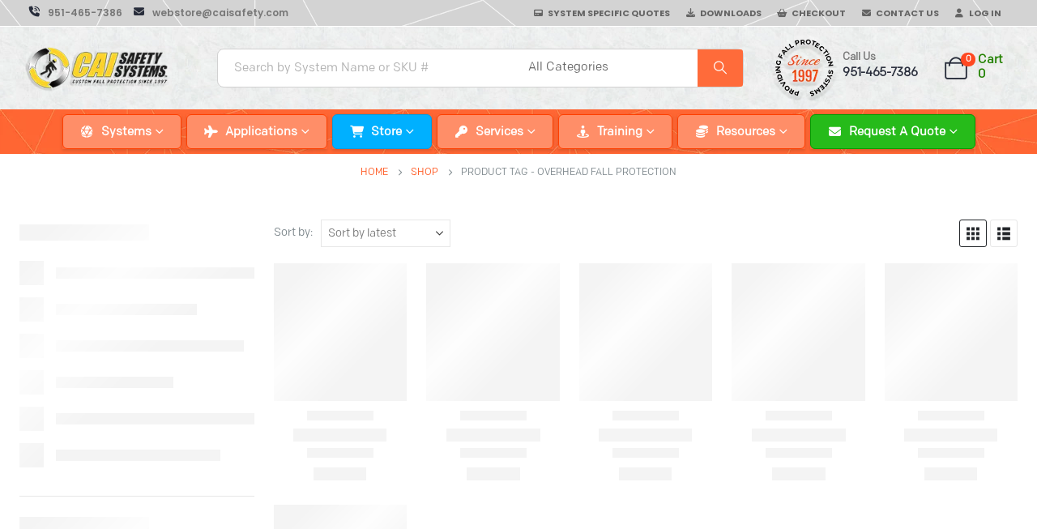

--- FILE ---
content_type: text/html; charset=UTF-8
request_url: https://caisafety.com/tags/overhead-fall-protection/
body_size: 221374
content:
	<!DOCTYPE html>
	<html class=""  lang="en-US">
	<head><meta http-equiv="Content-Type" content="text/html; charset=UTF-8" /><script>if(navigator.userAgent.match(/MSIE|Internet Explorer/i)||navigator.userAgent.match(/Trident\/7\..*?rv:11/i)){var href=document.location.href;if(!href.match(/[?&]nowprocket/)){if(href.indexOf("?")==-1){if(href.indexOf("#")==-1){document.location.href=href+"?nowprocket=1"}else{document.location.href=href.replace("#","?nowprocket=1#")}}else{if(href.indexOf("#")==-1){document.location.href=href+"&nowprocket=1"}else{document.location.href=href.replace("#","&nowprocket=1#")}}}}</script><script>(()=>{class RocketLazyLoadScripts{constructor(){this.v="2.0.4",this.userEvents=["keydown","keyup","mousedown","mouseup","mousemove","mouseover","mouseout","touchmove","touchstart","touchend","touchcancel","wheel","click","dblclick","input"],this.attributeEvents=["onblur","onclick","oncontextmenu","ondblclick","onfocus","onmousedown","onmouseenter","onmouseleave","onmousemove","onmouseout","onmouseover","onmouseup","onmousewheel","onscroll","onsubmit"]}async t(){this.i(),this.o(),/iP(ad|hone)/.test(navigator.userAgent)&&this.h(),this.u(),this.l(this),this.m(),this.k(this),this.p(this),this._(),await Promise.all([this.R(),this.L()]),this.lastBreath=Date.now(),this.S(this),this.P(),this.D(),this.O(),this.M(),await this.C(this.delayedScripts.normal),await this.C(this.delayedScripts.defer),await this.C(this.delayedScripts.async),await this.T(),await this.F(),await this.j(),await this.A(),window.dispatchEvent(new Event("rocket-allScriptsLoaded")),this.everythingLoaded=!0,this.lastTouchEnd&&await new Promise(t=>setTimeout(t,500-Date.now()+this.lastTouchEnd)),this.I(),this.H(),this.U(),this.W()}i(){this.CSPIssue=sessionStorage.getItem("rocketCSPIssue"),document.addEventListener("securitypolicyviolation",t=>{this.CSPIssue||"script-src-elem"!==t.violatedDirective||"data"!==t.blockedURI||(this.CSPIssue=!0,sessionStorage.setItem("rocketCSPIssue",!0))},{isRocket:!0})}o(){window.addEventListener("pageshow",t=>{this.persisted=t.persisted,this.realWindowLoadedFired=!0},{isRocket:!0}),window.addEventListener("pagehide",()=>{this.onFirstUserAction=null},{isRocket:!0})}h(){let t;function e(e){t=e}window.addEventListener("touchstart",e,{isRocket:!0}),window.addEventListener("touchend",function i(o){o.changedTouches[0]&&t.changedTouches[0]&&Math.abs(o.changedTouches[0].pageX-t.changedTouches[0].pageX)<10&&Math.abs(o.changedTouches[0].pageY-t.changedTouches[0].pageY)<10&&o.timeStamp-t.timeStamp<200&&(window.removeEventListener("touchstart",e,{isRocket:!0}),window.removeEventListener("touchend",i,{isRocket:!0}),"INPUT"===o.target.tagName&&"text"===o.target.type||(o.target.dispatchEvent(new TouchEvent("touchend",{target:o.target,bubbles:!0})),o.target.dispatchEvent(new MouseEvent("mouseover",{target:o.target,bubbles:!0})),o.target.dispatchEvent(new PointerEvent("click",{target:o.target,bubbles:!0,cancelable:!0,detail:1,clientX:o.changedTouches[0].clientX,clientY:o.changedTouches[0].clientY})),event.preventDefault()))},{isRocket:!0})}q(t){this.userActionTriggered||("mousemove"!==t.type||this.firstMousemoveIgnored?"keyup"===t.type||"mouseover"===t.type||"mouseout"===t.type||(this.userActionTriggered=!0,this.onFirstUserAction&&this.onFirstUserAction()):this.firstMousemoveIgnored=!0),"click"===t.type&&t.preventDefault(),t.stopPropagation(),t.stopImmediatePropagation(),"touchstart"===this.lastEvent&&"touchend"===t.type&&(this.lastTouchEnd=Date.now()),"click"===t.type&&(this.lastTouchEnd=0),this.lastEvent=t.type,t.composedPath&&t.composedPath()[0].getRootNode()instanceof ShadowRoot&&(t.rocketTarget=t.composedPath()[0]),this.savedUserEvents.push(t)}u(){this.savedUserEvents=[],this.userEventHandler=this.q.bind(this),this.userEvents.forEach(t=>window.addEventListener(t,this.userEventHandler,{passive:!1,isRocket:!0})),document.addEventListener("visibilitychange",this.userEventHandler,{isRocket:!0})}U(){this.userEvents.forEach(t=>window.removeEventListener(t,this.userEventHandler,{passive:!1,isRocket:!0})),document.removeEventListener("visibilitychange",this.userEventHandler,{isRocket:!0}),this.savedUserEvents.forEach(t=>{(t.rocketTarget||t.target).dispatchEvent(new window[t.constructor.name](t.type,t))})}m(){const t="return false",e=Array.from(this.attributeEvents,t=>"data-rocket-"+t),i="["+this.attributeEvents.join("],[")+"]",o="[data-rocket-"+this.attributeEvents.join("],[data-rocket-")+"]",s=(e,i,o)=>{o&&o!==t&&(e.setAttribute("data-rocket-"+i,o),e["rocket"+i]=new Function("event",o),e.setAttribute(i,t))};new MutationObserver(t=>{for(const n of t)"attributes"===n.type&&(n.attributeName.startsWith("data-rocket-")||this.everythingLoaded?n.attributeName.startsWith("data-rocket-")&&this.everythingLoaded&&this.N(n.target,n.attributeName.substring(12)):s(n.target,n.attributeName,n.target.getAttribute(n.attributeName))),"childList"===n.type&&n.addedNodes.forEach(t=>{if(t.nodeType===Node.ELEMENT_NODE)if(this.everythingLoaded)for(const i of[t,...t.querySelectorAll(o)])for(const t of i.getAttributeNames())e.includes(t)&&this.N(i,t.substring(12));else for(const e of[t,...t.querySelectorAll(i)])for(const t of e.getAttributeNames())this.attributeEvents.includes(t)&&s(e,t,e.getAttribute(t))})}).observe(document,{subtree:!0,childList:!0,attributeFilter:[...this.attributeEvents,...e]})}I(){this.attributeEvents.forEach(t=>{document.querySelectorAll("[data-rocket-"+t+"]").forEach(e=>{this.N(e,t)})})}N(t,e){const i=t.getAttribute("data-rocket-"+e);i&&(t.setAttribute(e,i),t.removeAttribute("data-rocket-"+e))}k(t){Object.defineProperty(HTMLElement.prototype,"onclick",{get(){return this.rocketonclick||null},set(e){this.rocketonclick=e,this.setAttribute(t.everythingLoaded?"onclick":"data-rocket-onclick","this.rocketonclick(event)")}})}S(t){function e(e,i){let o=e[i];e[i]=null,Object.defineProperty(e,i,{get:()=>o,set(s){t.everythingLoaded?o=s:e["rocket"+i]=o=s}})}e(document,"onreadystatechange"),e(window,"onload"),e(window,"onpageshow");try{Object.defineProperty(document,"readyState",{get:()=>t.rocketReadyState,set(e){t.rocketReadyState=e},configurable:!0}),document.readyState="loading"}catch(t){console.log("WPRocket DJE readyState conflict, bypassing")}}l(t){this.originalAddEventListener=EventTarget.prototype.addEventListener,this.originalRemoveEventListener=EventTarget.prototype.removeEventListener,this.savedEventListeners=[],EventTarget.prototype.addEventListener=function(e,i,o){o&&o.isRocket||!t.B(e,this)&&!t.userEvents.includes(e)||t.B(e,this)&&!t.userActionTriggered||e.startsWith("rocket-")||t.everythingLoaded?t.originalAddEventListener.call(this,e,i,o):(t.savedEventListeners.push({target:this,remove:!1,type:e,func:i,options:o}),"mouseenter"!==e&&"mouseleave"!==e||t.originalAddEventListener.call(this,e,t.savedUserEvents.push,o))},EventTarget.prototype.removeEventListener=function(e,i,o){o&&o.isRocket||!t.B(e,this)&&!t.userEvents.includes(e)||t.B(e,this)&&!t.userActionTriggered||e.startsWith("rocket-")||t.everythingLoaded?t.originalRemoveEventListener.call(this,e,i,o):t.savedEventListeners.push({target:this,remove:!0,type:e,func:i,options:o})}}J(t,e){this.savedEventListeners=this.savedEventListeners.filter(i=>{let o=i.type,s=i.target||window;return e!==o||t!==s||(this.B(o,s)&&(i.type="rocket-"+o),this.$(i),!1)})}H(){EventTarget.prototype.addEventListener=this.originalAddEventListener,EventTarget.prototype.removeEventListener=this.originalRemoveEventListener,this.savedEventListeners.forEach(t=>this.$(t))}$(t){t.remove?this.originalRemoveEventListener.call(t.target,t.type,t.func,t.options):this.originalAddEventListener.call(t.target,t.type,t.func,t.options)}p(t){let e;function i(e){return t.everythingLoaded?e:e.split(" ").map(t=>"load"===t||t.startsWith("load.")?"rocket-jquery-load":t).join(" ")}function o(o){function s(e){const s=o.fn[e];o.fn[e]=o.fn.init.prototype[e]=function(){return this[0]===window&&t.userActionTriggered&&("string"==typeof arguments[0]||arguments[0]instanceof String?arguments[0]=i(arguments[0]):"object"==typeof arguments[0]&&Object.keys(arguments[0]).forEach(t=>{const e=arguments[0][t];delete arguments[0][t],arguments[0][i(t)]=e})),s.apply(this,arguments),this}}if(o&&o.fn&&!t.allJQueries.includes(o)){const e={DOMContentLoaded:[],"rocket-DOMContentLoaded":[]};for(const t in e)document.addEventListener(t,()=>{e[t].forEach(t=>t())},{isRocket:!0});o.fn.ready=o.fn.init.prototype.ready=function(i){function s(){parseInt(o.fn.jquery)>2?setTimeout(()=>i.bind(document)(o)):i.bind(document)(o)}return"function"==typeof i&&(t.realDomReadyFired?!t.userActionTriggered||t.fauxDomReadyFired?s():e["rocket-DOMContentLoaded"].push(s):e.DOMContentLoaded.push(s)),o([])},s("on"),s("one"),s("off"),t.allJQueries.push(o)}e=o}t.allJQueries=[],o(window.jQuery),Object.defineProperty(window,"jQuery",{get:()=>e,set(t){o(t)}})}P(){const t=new Map;document.write=document.writeln=function(e){const i=document.currentScript,o=document.createRange(),s=i.parentElement;let n=t.get(i);void 0===n&&(n=i.nextSibling,t.set(i,n));const c=document.createDocumentFragment();o.setStart(c,0),c.appendChild(o.createContextualFragment(e)),s.insertBefore(c,n)}}async R(){return new Promise(t=>{this.userActionTriggered?t():this.onFirstUserAction=t})}async L(){return new Promise(t=>{document.addEventListener("DOMContentLoaded",()=>{this.realDomReadyFired=!0,t()},{isRocket:!0})})}async j(){return this.realWindowLoadedFired?Promise.resolve():new Promise(t=>{window.addEventListener("load",t,{isRocket:!0})})}M(){this.pendingScripts=[];this.scriptsMutationObserver=new MutationObserver(t=>{for(const e of t)e.addedNodes.forEach(t=>{"SCRIPT"!==t.tagName||t.noModule||t.isWPRocket||this.pendingScripts.push({script:t,promise:new Promise(e=>{const i=()=>{const i=this.pendingScripts.findIndex(e=>e.script===t);i>=0&&this.pendingScripts.splice(i,1),e()};t.addEventListener("load",i,{isRocket:!0}),t.addEventListener("error",i,{isRocket:!0}),setTimeout(i,1e3)})})})}),this.scriptsMutationObserver.observe(document,{childList:!0,subtree:!0})}async F(){await this.X(),this.pendingScripts.length?(await this.pendingScripts[0].promise,await this.F()):this.scriptsMutationObserver.disconnect()}D(){this.delayedScripts={normal:[],async:[],defer:[]},document.querySelectorAll("script[type$=rocketlazyloadscript]").forEach(t=>{t.hasAttribute("data-rocket-src")?t.hasAttribute("async")&&!1!==t.async?this.delayedScripts.async.push(t):t.hasAttribute("defer")&&!1!==t.defer||"module"===t.getAttribute("data-rocket-type")?this.delayedScripts.defer.push(t):this.delayedScripts.normal.push(t):this.delayedScripts.normal.push(t)})}async _(){await this.L();let t=[];document.querySelectorAll("script[type$=rocketlazyloadscript][data-rocket-src]").forEach(e=>{let i=e.getAttribute("data-rocket-src");if(i&&!i.startsWith("data:")){i.startsWith("//")&&(i=location.protocol+i);try{const o=new URL(i).origin;o!==location.origin&&t.push({src:o,crossOrigin:e.crossOrigin||"module"===e.getAttribute("data-rocket-type")})}catch(t){}}}),t=[...new Map(t.map(t=>[JSON.stringify(t),t])).values()],this.Y(t,"preconnect")}async G(t){if(await this.K(),!0!==t.noModule||!("noModule"in HTMLScriptElement.prototype))return new Promise(e=>{let i;function o(){(i||t).setAttribute("data-rocket-status","executed"),e()}try{if(navigator.userAgent.includes("Firefox/")||""===navigator.vendor||this.CSPIssue)i=document.createElement("script"),[...t.attributes].forEach(t=>{let e=t.nodeName;"type"!==e&&("data-rocket-type"===e&&(e="type"),"data-rocket-src"===e&&(e="src"),i.setAttribute(e,t.nodeValue))}),t.text&&(i.text=t.text),t.nonce&&(i.nonce=t.nonce),i.hasAttribute("src")?(i.addEventListener("load",o,{isRocket:!0}),i.addEventListener("error",()=>{i.setAttribute("data-rocket-status","failed-network"),e()},{isRocket:!0}),setTimeout(()=>{i.isConnected||e()},1)):(i.text=t.text,o()),i.isWPRocket=!0,t.parentNode.replaceChild(i,t);else{const i=t.getAttribute("data-rocket-type"),s=t.getAttribute("data-rocket-src");i?(t.type=i,t.removeAttribute("data-rocket-type")):t.removeAttribute("type"),t.addEventListener("load",o,{isRocket:!0}),t.addEventListener("error",i=>{this.CSPIssue&&i.target.src.startsWith("data:")?(console.log("WPRocket: CSP fallback activated"),t.removeAttribute("src"),this.G(t).then(e)):(t.setAttribute("data-rocket-status","failed-network"),e())},{isRocket:!0}),s?(t.fetchPriority="high",t.removeAttribute("data-rocket-src"),t.src=s):t.src="data:text/javascript;base64,"+window.btoa(unescape(encodeURIComponent(t.text)))}}catch(i){t.setAttribute("data-rocket-status","failed-transform"),e()}});t.setAttribute("data-rocket-status","skipped")}async C(t){const e=t.shift();return e?(e.isConnected&&await this.G(e),this.C(t)):Promise.resolve()}O(){this.Y([...this.delayedScripts.normal,...this.delayedScripts.defer,...this.delayedScripts.async],"preload")}Y(t,e){this.trash=this.trash||[];let i=!0;var o=document.createDocumentFragment();t.forEach(t=>{const s=t.getAttribute&&t.getAttribute("data-rocket-src")||t.src;if(s&&!s.startsWith("data:")){const n=document.createElement("link");n.href=s,n.rel=e,"preconnect"!==e&&(n.as="script",n.fetchPriority=i?"high":"low"),t.getAttribute&&"module"===t.getAttribute("data-rocket-type")&&(n.crossOrigin=!0),t.crossOrigin&&(n.crossOrigin=t.crossOrigin),t.integrity&&(n.integrity=t.integrity),t.nonce&&(n.nonce=t.nonce),o.appendChild(n),this.trash.push(n),i=!1}}),document.head.appendChild(o)}W(){this.trash.forEach(t=>t.remove())}async T(){try{document.readyState="interactive"}catch(t){}this.fauxDomReadyFired=!0;try{await this.K(),this.J(document,"readystatechange"),document.dispatchEvent(new Event("rocket-readystatechange")),await this.K(),document.rocketonreadystatechange&&document.rocketonreadystatechange(),await this.K(),this.J(document,"DOMContentLoaded"),document.dispatchEvent(new Event("rocket-DOMContentLoaded")),await this.K(),this.J(window,"DOMContentLoaded"),window.dispatchEvent(new Event("rocket-DOMContentLoaded"))}catch(t){console.error(t)}}async A(){try{document.readyState="complete"}catch(t){}try{await this.K(),this.J(document,"readystatechange"),document.dispatchEvent(new Event("rocket-readystatechange")),await this.K(),document.rocketonreadystatechange&&document.rocketonreadystatechange(),await this.K(),this.J(window,"load"),window.dispatchEvent(new Event("rocket-load")),await this.K(),window.rocketonload&&window.rocketonload(),await this.K(),this.allJQueries.forEach(t=>t(window).trigger("rocket-jquery-load")),await this.K(),this.J(window,"pageshow");const t=new Event("rocket-pageshow");t.persisted=this.persisted,window.dispatchEvent(t),await this.K(),window.rocketonpageshow&&window.rocketonpageshow({persisted:this.persisted})}catch(t){console.error(t)}}async K(){Date.now()-this.lastBreath>45&&(await this.X(),this.lastBreath=Date.now())}async X(){return document.hidden?new Promise(t=>setTimeout(t)):new Promise(t=>requestAnimationFrame(t))}B(t,e){return e===document&&"readystatechange"===t||(e===document&&"DOMContentLoaded"===t||(e===window&&"DOMContentLoaded"===t||(e===window&&"load"===t||e===window&&"pageshow"===t)))}static run(){(new RocketLazyLoadScripts).t()}}RocketLazyLoadScripts.run()})();</script>
		<meta http-equiv="X-UA-Compatible" content="IE=edge" />
		
		<meta name="viewport" content="width=device-width, initial-scale=1, minimum-scale=1" />

		<link rel="profile" href="https://gmpg.org/xfn/11" />
		<link rel="pingback" href="https://caisafety.com/xmlrpc.php" />
		<meta name='robots' content='index, follow, max-image-preview:large, max-snippet:-1, max-video-preview:-1' />

	<!-- This site is optimized with the Yoast SEO plugin v26.8 - https://yoast.com/product/yoast-seo-wordpress/ -->
	<title>overhead fall protection Archives &#8211; CAI Safety Systems, Inc.</title>
<style id="wpr-usedcss">img:is([sizes=auto i],[sizes^="auto," i]){contain-intrinsic-size:3000px 1500px}:root{--wp--preset--aspect-ratio--square:1;--wp--preset--aspect-ratio--4-3:4/3;--wp--preset--aspect-ratio--3-4:3/4;--wp--preset--aspect-ratio--3-2:3/2;--wp--preset--aspect-ratio--2-3:2/3;--wp--preset--aspect-ratio--16-9:16/9;--wp--preset--aspect-ratio--9-16:9/16;--wp--preset--color--black:#000000;--wp--preset--color--cyan-bluish-gray:#abb8c3;--wp--preset--color--white:#ffffff;--wp--preset--color--pale-pink:#f78da7;--wp--preset--color--vivid-red:#cf2e2e;--wp--preset--color--luminous-vivid-orange:#ff6900;--wp--preset--color--luminous-vivid-amber:#fcb900;--wp--preset--color--light-green-cyan:#7bdcb5;--wp--preset--color--vivid-green-cyan:#00d084;--wp--preset--color--pale-cyan-blue:#8ed1fc;--wp--preset--color--vivid-cyan-blue:#0693e3;--wp--preset--color--vivid-purple:#9b51e0;--wp--preset--color--primary:var(--porto-primary-color);--wp--preset--color--secondary:var(--porto-secondary-color);--wp--preset--color--tertiary:var(--porto-tertiary-color);--wp--preset--color--quaternary:var(--porto-quaternary-color);--wp--preset--color--dark:var(--porto-dark-color);--wp--preset--color--light:var(--porto-light-color);--wp--preset--color--primary-hover:var(--porto-primary-light-5);--wp--preset--gradient--vivid-cyan-blue-to-vivid-purple:linear-gradient(135deg,rgb(6, 147, 227) 0%,rgb(155, 81, 224) 100%);--wp--preset--gradient--light-green-cyan-to-vivid-green-cyan:linear-gradient(135deg,rgb(122, 220, 180) 0%,rgb(0, 208, 130) 100%);--wp--preset--gradient--luminous-vivid-amber-to-luminous-vivid-orange:linear-gradient(135deg,rgb(252, 185, 0) 0%,rgb(255, 105, 0) 100%);--wp--preset--gradient--luminous-vivid-orange-to-vivid-red:linear-gradient(135deg,rgb(255, 105, 0) 0%,rgb(207, 46, 46) 100%);--wp--preset--gradient--very-light-gray-to-cyan-bluish-gray:linear-gradient(135deg,rgb(238, 238, 238) 0%,rgb(169, 184, 195) 100%);--wp--preset--gradient--cool-to-warm-spectrum:linear-gradient(135deg,rgb(74, 234, 220) 0%,rgb(151, 120, 209) 20%,rgb(207, 42, 186) 40%,rgb(238, 44, 130) 60%,rgb(251, 105, 98) 80%,rgb(254, 248, 76) 100%);--wp--preset--gradient--blush-light-purple:linear-gradient(135deg,rgb(255, 206, 236) 0%,rgb(152, 150, 240) 100%);--wp--preset--gradient--blush-bordeaux:linear-gradient(135deg,rgb(254, 205, 165) 0%,rgb(254, 45, 45) 50%,rgb(107, 0, 62) 100%);--wp--preset--gradient--luminous-dusk:linear-gradient(135deg,rgb(255, 203, 112) 0%,rgb(199, 81, 192) 50%,rgb(65, 88, 208) 100%);--wp--preset--gradient--pale-ocean:linear-gradient(135deg,rgb(255, 245, 203) 0%,rgb(182, 227, 212) 50%,rgb(51, 167, 181) 100%);--wp--preset--gradient--electric-grass:linear-gradient(135deg,rgb(202, 248, 128) 0%,rgb(113, 206, 126) 100%);--wp--preset--gradient--midnight:linear-gradient(135deg,rgb(2, 3, 129) 0%,rgb(40, 116, 252) 100%);--wp--preset--font-size--small:13px;--wp--preset--font-size--medium:20px;--wp--preset--font-size--large:36px;--wp--preset--font-size--x-large:42px;--wp--preset--spacing--20:0.44rem;--wp--preset--spacing--30:0.67rem;--wp--preset--spacing--40:1rem;--wp--preset--spacing--50:1.5rem;--wp--preset--spacing--60:2.25rem;--wp--preset--spacing--70:3.38rem;--wp--preset--spacing--80:5.06rem;--wp--preset--shadow--natural:6px 6px 9px rgba(0, 0, 0, .2);--wp--preset--shadow--deep:12px 12px 50px rgba(0, 0, 0, .4);--wp--preset--shadow--sharp:6px 6px 0px rgba(0, 0, 0, .2);--wp--preset--shadow--outlined:6px 6px 0px -3px rgb(255, 255, 255),6px 6px rgb(0, 0, 0);--wp--preset--shadow--crisp:6px 6px 0px rgb(0, 0, 0)}:where(.is-layout-flex){gap:.5em}:where(.is-layout-grid){gap:.5em}:where(.wp-block-post-template.is-layout-flex){gap:1.25em}:where(.wp-block-post-template.is-layout-grid){gap:1.25em}:where(.wp-block-term-template.is-layout-flex){gap:1.25em}:where(.wp-block-term-template.is-layout-grid){gap:1.25em}:where(.wp-block-columns.is-layout-flex){gap:2em}:where(.wp-block-columns.is-layout-grid){gap:2em}:root :where(.wp-block-pullquote){font-size:1.5em;line-height:1.6}[class*=" wpdm-"]:before,[class^=wpdm-]:before{font-family:wpdm-icons;font-style:normal;font-weight:400;speak:never;display:inline-block;text-decoration:inherit;width:1em;margin-right:.2em;text-align:center;font-variant:normal;text-transform:none;line-height:1em;margin-left:.2em;-webkit-font-smoothing:antialiased;-moz-osx-font-smoothing:grayscale}.wpdm-sun:before{content:'\e803'}.w3eden .btn svg{width:30px!important;height:30px!important}:root{--font-size-lg:16px;--font-size-sm:12px;--border-radius-regular:3px;--border-radius-sm:2px;--padding-regular:6px 15px}.w3eden *,.w3eden ::after,.w3eden ::before{box-sizing:border-box}.w3eden,.w3eden *{scrollbar-width:thin;scrollbar-color:rgba(148,163,184,.6) transparent}.w3eden ::-webkit-scrollbar,.w3eden::-webkit-scrollbar{width:8px;height:8px}.w3eden ::-webkit-scrollbar-track,.w3eden::-webkit-scrollbar-track{background:0 0;border-radius:4px}.w3eden ::-webkit-scrollbar-thumb,.w3eden::-webkit-scrollbar-thumb{background:rgba(148,163,184,.5);border-radius:4px;border:2px solid transparent;background-clip:padding-box}.w3eden ::-webkit-scrollbar-thumb:hover,.w3eden::-webkit-scrollbar-thumb:hover{background:rgba(100,116,139,.7);border:2px solid transparent;background-clip:padding-box}.w3eden ::-webkit-scrollbar-corner,.w3eden::-webkit-scrollbar-corner{background:0 0}.w3eden html{font-family:sans-serif;line-height:1.15;-webkit-text-size-adjust:100%;-webkit-tap-highlight-color:transparent}.w3eden body{margin:0;font-family:-apple-system,BlinkMacSystemFont,"Segoe UI",Roboto,"Helvetica Neue",Arial,"Noto Sans",sans-serif,"Apple Color Emoji","Segoe UI Emoji","Segoe UI Symbol","Noto Color Emoji";font-size:10pt;font-weight:400;line-height:1.5;color:#212529;background-color:#fff}.w3eden [tabindex="-1"]:focus{outline:0!important}.w3eden hr{box-sizing:content-box;height:0;overflow:visible;margin-top:1rem;border:0;border-top:1px solid rgba(0,0,0,.1)}.w3eden h1,.w3eden h2,.w3eden h3,.w3eden h4,.w3eden p{margin-top:0}.w3eden hr,.w3eden p{margin-bottom:1rem}.w3eden b,.w3eden strong{font-weight:bolder}.w3eden a:not([href]):not([tabindex]),.w3eden a:not([href]):not([tabindex]):focus,.w3eden a:not([href]):not([tabindex]):hover{color:inherit;text-decoration:none}.w3eden a:not([href]):not([tabindex]):focus{outline:0}.w3eden table{border-collapse:collapse}.w3eden caption{padding-top:.75rem;padding-bottom:.75rem;color:var(--clr-sec);text-align:left;caption-side:bottom}.w3eden label{display:inline-block;margin-bottom:.5rem}.w3eden button:focus{outline:dotted 1px;outline:-webkit-focus-ring-color auto 5px}.w3eden button,.w3eden input,.w3eden optgroup,.w3eden select,.w3eden textarea{margin:0;font-family:inherit;font-size:inherit;line-height:inherit}.w3eden button,.w3eden input{overflow:visible}.w3eden button,.w3eden select{text-transform:none}.w3eden select{word-wrap:normal}.w3eden [type=button],.w3eden [type=reset],.w3eden [type=submit],.w3eden button{appearance:button;-webkit-appearance:button}.w3eden [type=button]:not(:disabled),.w3eden [type=reset]:not(:disabled),.w3eden [type=submit]:not(:disabled),.w3eden button:not(:disabled),.w3eden label{cursor:pointer}.w3eden [type=button]::-moz-focus-inner,.w3eden [type=reset]::-moz-focus-inner,.w3eden [type=submit]::-moz-focus-inner,.w3eden button::-moz-focus-inner{padding:0;border-style:none}.w3eden input[type=checkbox],.w3eden input[type=radio]{box-sizing:border-box;padding:0}.w3eden input[type=date],.w3eden input[type=datetime-local],.w3eden input[type=month],.w3eden input[type=time]{appearance:listbox;-webkit-appearance:listbox}.w3eden textarea{overflow:auto;resize:vertical}.w3eden [type=number]::-webkit-inner-spin-button,.w3eden [type=number]::-webkit-outer-spin-button{height:auto}.w3eden [type=search]{outline-offset:-2px;appearance:none;-webkit-appearance:none}.w3eden [type=search]::-webkit-search-decoration{-webkit-appearance:none}.w3eden ::-webkit-file-upload-button{font:inherit;-webkit-appearance:button}.w3eden summary{display:list-item}.w3eden h1,.w3eden h2,.w3eden h3,.w3eden h4{margin-bottom:.5rem;font-weight:500;line-height:1.2}.w3eden h1{font-size:2.5rem}.w3eden h2{font-size:2rem}.w3eden h3{font-size:1.75rem}.w3eden h4{font-size:1.5rem}.w3eden small{font-size:80%;font-weight:400}.w3eden mark{padding:.2em;background-color:#fcf8e3}.w3eden code{font-size:87.5%;color:#e83e8c;word-break:break-word}.w3eden a>code{color:inherit}.w3eden .container,.w3eden .container-fluid{width:100%;padding-right:15px;padding-left:15px;margin-right:auto;margin-left:auto}@media (min-width:576px){.w3eden .container{max-width:540px}}@media (min-width:768px){.w3eden .container{max-width:720px}}@media (min-width:992px){.w3eden .container{max-width:960px}}@media (min-width:1200px){.w3eden .container{max-width:1140px}}.w3eden .row{display:-ms-flexbox;display:flex;-ms-flex-wrap:wrap;flex-wrap:wrap;margin-right:-15px;margin-left:-15px}.w3eden [class*=col-]{position:relative;width:100%;padding-right:15px;padding-left:15px}@media (min-width:768px){.w3eden .col-md-2{-ms-flex:0 0 16.666667%;flex:0 0 16.666667%;max-width:16.666667%}.w3eden .col-md-3{-ms-flex:0 0 25%;flex:0 0 25%;max-width:25%}.w3eden .col-md-4{-ms-flex:0 0 33.333333%;flex:0 0 33.333333%;max-width:33.333333%}.w3eden .col-md-6{-ms-flex:0 0 50%;flex:0 0 50%;max-width:50%}.w3eden .col-md-8{-ms-flex:0 0 66.666667%;flex:0 0 66.666667%;max-width:66.666667%}.w3eden .col-md-10{-ms-flex:0 0 83.333333%;flex:0 0 83.333333%;max-width:83.333333%}.w3eden .col-md-12{-ms-flex:0 0 100%;flex:0 0 100%;max-width:100%}}@media (min-width:992px){.w3eden .col-lg-2{-ms-flex:0 0 16.666667%;flex:0 0 16.666667%;max-width:16.666667%}.w3eden .col-lg-3{-ms-flex:0 0 25%;flex:0 0 25%;max-width:25%}.w3eden .col-lg-4{-ms-flex:0 0 33.333333%;flex:0 0 33.333333%;max-width:33.333333%}.w3eden .col-lg-5{-ms-flex:0 0 41.666667%;flex:0 0 41.666667%;max-width:41.666667%}.w3eden .col-lg-6{-ms-flex:0 0 50%;flex:0 0 50%;max-width:50%}.w3eden .col-lg-7{-ms-flex:0 0 58.333333%;flex:0 0 58.333333%;max-width:58.333333%}.w3eden .col-lg-8{-ms-flex:0 0 66.666667%;flex:0 0 66.666667%;max-width:66.666667%}.w3eden .col-lg-9{-ms-flex:0 0 75%;flex:0 0 75%;max-width:75%}.w3eden .col-lg-10{-ms-flex:0 0 83.333333%;flex:0 0 83.333333%;max-width:83.333333%}.w3eden .col-lg-11{-ms-flex:0 0 91.666667%;flex:0 0 91.666667%;max-width:91.666667%}.w3eden .col-lg-12{-ms-flex:0 0 100%;flex:0 0 100%;max-width:100%}}.w3eden .table{width:100%;margin-bottom:1rem;border:0;color:var(--dm-text,#1e293b);font-size:14px;border-collapse:separate;border-spacing:0}.w3eden .table td,.w3eden .table th{padding:12px 16px;vertical-align:middle;border:0;border-bottom:1px solid var(--dm-border,#e2e8f0)}.w3eden .table thead th{vertical-align:bottom;border:0;border-bottom:1px solid var(--dm-border,#e2e8f0);background:var(--dm-bg-secondary,#f8fafc);color:var(--dm-text-secondary,#475569);font-weight:600;font-size:12px;text-transform:uppercase;letter-spacing:.5px}.w3eden .table tbody tr{transition:background-color 150ms ease}.w3eden .table tbody tr:hover{background-color:var(--dm-bg-secondary,#f8fafc)}.w3eden .table tbody tr:last-child td{border-bottom:0}.w3eden .table tbody+tbody{border-top:2px solid var(--dm-border,#e2e8f0)}.w3eden .form-control{display:block;width:100%;height:calc(1.5em + .75rem + 2px);padding:var(--padding-regular);font-size:1rem;font-weight:400;line-height:1.5;color:#495057;background-color:#fff;background-clip:padding-box;border:1px solid #dadee3;border-radius:var(--border-radius-regular);transition:border-color .15s ease-in-out,box-shadow .15s ease-in-out}.w3eden .form-control::-ms-expand{background-color:transparent;border:0}.w3eden .form-control:focus{border-color:var(--color-primary);box-shadow:0 0 0 3px rgba(99,102,241,.1);outline:0}.w3eden .form-control::-webkit-input-placeholder{color:var(--clr-sec);opacity:1}.w3eden .form-control::-moz-placeholder{color:var(--clr-sec);opacity:1}.w3eden .form-control:-ms-input-placeholder{color:var(--clr-sec);opacity:1}.w3eden .form-control::-ms-input-placeholder{color:var(--clr-sec);opacity:1}.w3eden .form-control::placeholder{color:var(--clr-sec);opacity:1}.w3eden .form-control:disabled,.w3eden .form-control[readonly]{background-color:#e9ecef;opacity:1}.w3eden select.form-control:focus::-ms-value{color:#495057;background-color:#fff}.w3eden select.form-control[multiple],.w3eden select.form-control[size],.w3eden textarea.form-control{height:auto}.w3eden .form-group{margin-bottom:1rem}.w3eden .btn{--btn-height:36px;--btn-px:14px;--btn-font-size:13px;--btn-radius:6px;--btn-bg:transparent;--btn-color:#18181b;--btn-border:transparent;--btn-shadow:none;--btn-hover-bg:transparent;--btn-hover-border:transparent;--btn-hover-shadow:none;display:inline-flex;align-items:center;justify-content:center;gap:6px;height:var(--btn-height);padding:0 var(--btn-px);font-family:var(--wpdm-font);font-size:var(--btn-font-size);font-weight:500;line-height:1;letter-spacing:-.01em;color:var(--btn-color);text-align:center;text-decoration:none!important;white-space:nowrap;vertical-align:middle;cursor:pointer;user-select:none;background:var(--btn-bg);border:0;border-radius:var(--btn-radius);box-shadow:var(--btn-shadow);transition:background .15s ease,border-color .15s ease,color .15s ease,box-shadow .15s ease,opacity .15s ease;-webkit-font-smoothing:antialiased;-moz-osx-font-smoothing:grayscale}.w3eden .btn:hover{background:var(--btn-hover-bg);border-color:var(--btn-hover-border);box-shadow:var(--btn-hover-shadow)}.w3eden .btn:focus-visible{outline:0;box-shadow:0 0 0 2px #fff,0 0 0 4px var(--color-primary)}.w3eden .btn:active{opacity:.8}.w3eden .btn.disabled,.w3eden .btn:disabled{opacity:.4;cursor:not-allowed;pointer-events:none}.w3eden .btn svg{width:15px;height:15px;flex-shrink:0}.w3eden .btn i{font-size:13px;line-height:1}.w3eden .btn-primary{--btn-bg:linear-gradient(180deg, rgba(0,0,0,0.08) 0%, rgba(255,255,255,0.08) 100%),var(--color-primary);--btn-hover-bg:linear-gradient(180deg, rgba(0,0,0,0.12) 0%, rgba(255,255,255,0.05) 100%),var(--color-primary)}.w3eden .btn-primary,.w3eden .btn-secondary{--btn-color:#fff;--btn-shadow:0 2px 4px rgba(0, 0, 0, .12);--btn-hover-shadow:0 4px 8px rgba(0, 0, 0, .18)}.w3eden .btn-secondary{--btn-bg:linear-gradient(180deg, rgba(0,0,0,0.08) 0%, rgba(255,255,255,0.08) 100%),var(--clr-sec);--btn-hover-bg:linear-gradient(180deg, rgba(0,0,0,0.12) 0%, rgba(255,255,255,0.05) 100%),var(--clr-sec)}.w3eden .btn-danger{--btn-bg:linear-gradient(180deg, rgba(0,0,0,0.08) 0%, rgba(255,255,255,0.08) 100%),var(--color-danger);--btn-color:#fff;--btn-hover-bg:linear-gradient(180deg, rgba(0,0,0,0.12) 0%, rgba(255,255,255,0.05) 100%),var(--color-danger)}.w3eden .btn-danger,.w3eden .btn-info{--btn-shadow:0 2px 4px rgba(0, 0, 0, .12);--btn-hover-shadow:0 4px 8px rgba(0, 0, 0, .18)}.w3eden .btn-info{--btn-bg:linear-gradient(180deg, rgba(0,0,0,0.08) 0%, rgba(255,255,255,0.08) 100%),var(--color-info);--btn-color:#fff;--btn-hover-bg:linear-gradient(180deg, rgba(0,0,0,0.12) 0%, rgba(255,255,255,0.05) 100%),var(--color-info)}.w3eden .btn-dark{--btn-bg:linear-gradient(180deg, rgba(0, 0, 0, .15) 0%, rgba(255, 255, 255, .05) 100%),#1e293b;--btn-color:#f8fafc;--btn-shadow:0 2px 4px rgba(0, 0, 0, .2);--btn-hover-bg:linear-gradient(180deg, rgba(0, 0, 0, .2) 0%, rgba(255, 255, 255, .03) 100%),#1e293b;--btn-hover-shadow:0 4px 8px rgba(0, 0, 0, .25)}.w3eden .btn-link{--btn-bg:transparent;--btn-border:transparent;--btn-hover-border:transparent}.w3eden .btn-link{--btn-height:auto!important;--btn-px:0;--btn-color:var(--color-primary);--btn-hover-bg:transparent;text-decoration:none}.w3eden .btn-link:hover{text-decoration:underline}.w3eden .btn-xs{--btn-height:26px!important;--btn-px:8px;--btn-font-size:11px;--btn-radius:4px;gap:4px}.w3eden .btn-xs svg{width:12px;height:12px}.w3eden .btn-sm{--btn-height:30px!important;--btn-px:10px;--btn-font-size:12px;--btn-radius:5px;gap:5px}.w3eden .btn-sm svg{width:13px;height:13px}.w3eden .btn-lg{--btn-height:44px!important;--btn-px:20px;--btn-font-size:15px;--btn-radius:8px;gap:8px}.w3eden .btn-lg svg{width:18px;height:18px}.w3eden .btn-block{display:flex;width:100%}.w3eden .btn-block+.btn-block{margin-top:8px}.w3eden .btn-group{display:inline-flex;isolation:isolate}.w3eden .btn-group>.btn{--btn-radius:0;position:relative}.w3eden .btn-group>.btn:first-child{border-top-left-radius:6px;border-bottom-left-radius:6px}.w3eden .btn-group>.btn:last-child{border-top-right-radius:6px;border-bottom-right-radius:6px}.w3eden .btn-group>.btn:not(:first-child){margin-left:-1px}.w3eden .btn-group>.btn:focus,.w3eden .btn-group>.btn:hover{z-index:1}.w3eden .fade{transition:opacity .15s linear}.w3eden .fade:not(.show){opacity:0}.w3eden .collapsing{position:relative;height:0;overflow:hidden;transition:height .35s ease}.w3eden .dropdown,.w3eden .dropup{position:relative}.w3eden .dropdown-toggle{white-space:nowrap}.w3eden .dropdown-toggle::after{display:inline-block;margin-left:.255em;vertical-align:.255em;content:"";border-top:.3em solid;border-right:.3em solid transparent;border-bottom:0;border-left:.3em solid transparent}.w3eden .dropdown-toggle:empty::after{margin-left:0}.w3eden .dropdown-menu{position:absolute;top:100%;left:0;z-index:1000;display:none;float:left;min-width:10rem;padding:.5rem 0;margin:.125rem 0 0;font-size:1rem;color:#212529;text-align:left;list-style:none;background-color:#fff;background-clip:padding-box;border:1px solid rgba(0,0,0,.15);border-radius:var(--border-radius-regular)}.w3eden .dropdown-item{display:block;width:100%;padding:.25rem 1.5rem;clear:both;font-weight:400;color:#212529;text-align:inherit;white-space:nowrap;background-color:transparent;border:0}.w3eden .dropdown-item:focus,.w3eden .dropdown-item:hover{color:#16181b;text-decoration:none;background-color:#f8f9fa}.w3eden .dropdown-item.active,.w3eden .dropdown-item:active{color:#fff;text-decoration:none;background-color:var(--color-primary)}.w3eden .dropdown-item.disabled,.w3eden .dropdown-item:disabled{color:var(--clr-sec);pointer-events:none;background-color:transparent}.w3eden .dropdown-menu.show{display:block}.w3eden .input-group{position:relative;display:-ms-flexbox;display:flex;-ms-flex-wrap:wrap;flex-wrap:wrap;-ms-flex-align:stretch;align-items:stretch;width:100%}.w3eden .input-group>.form-control{position:relative;-ms-flex:1 1 auto;flex:1 1 auto;width:1%;margin-bottom:0}.w3eden .input-group>.form-control:focus{z-index:3}.w3eden .nav{display:-ms-flexbox;display:flex;-ms-flex-wrap:wrap;flex-wrap:wrap;padding-left:0;margin-bottom:0;list-style:none}.w3eden .nav-link,.w3eden .nav>li>a{display:block;padding:.5rem 1rem;text-decoration:none}.w3eden .nav-link:focus,.w3eden .nav-link:hover{text-decoration:none}.w3eden .nav-link.disabled{color:var(--clr-sec);pointer-events:none;cursor:default}.w3eden .nav-tabs{border-bottom:1px solid var(--dm-border,#e2e8f0);gap:0}.w3eden .nav-tabs .nav-item{margin-bottom:0}.w3eden .nav-tabs .nav-link{position:relative;padding:12px 16px;border:0;border-radius:0;background:0 0;color:var(--dm-text-muted,#64748b);font-size:14px;font-weight:500;transition:color 150ms ease}.w3eden .nav-tabs .nav-link::after{content:'';position:absolute;bottom:-1px;left:0;right:0;height:2px;background:var(--color-primary);transform:scaleX(0);transition:transform .2s ease}.w3eden .nav-tabs .nav-link:focus,.w3eden .nav-tabs .nav-link:hover{border:0;color:var(--dm-text,#1e293b)}.w3eden .nav-tabs .nav-link:hover::after{transform:scaleX(.5);opacity:.5}.w3eden .nav-tabs .nav-link.disabled{color:var(--dm-text-muted,#94a3b8);background-color:transparent;opacity:.5;cursor:not-allowed}.w3eden .nav-tabs .nav-item.show .nav-link,.w3eden .nav-tabs .nav-link.active{color:var(--color-primary);background-color:transparent;border:0}.w3eden .nav-tabs .nav-item.show .nav-link::after,.w3eden .nav-tabs .nav-link.active::after{transform:scaleX(1);opacity:1}.w3eden .tab-content>.active{display:block}.w3eden .card{position:relative;display:flex;flex-direction:column;min-width:0;word-wrap:break-word;background-color:#fff;background-clip:border-box;border:1px solid #e2e8f0;border-radius:12px;box-shadow:0 1px 3px rgba(0,0,0,.04),0 4px 12px rgba(0,0,0,.03);transition:box-shadow .2s ease,transform .2s ease,border-color .2s ease}.w3eden .card:hover{box-shadow:0 4px 12px rgba(0,0,0,.08),0 8px 24px rgba(0,0,0,.06)}.w3eden a.card:hover{transform:translateY(-2px);border-color:var(--color-primary,#6366f1)}.w3eden .card>.list-group:first-child .list-group-item:first-child{border-top-left-radius:11px;border-top-right-radius:11px}.w3eden .card>.list-group:last-child .list-group-item:last-child{border-bottom-right-radius:11px;border-bottom-left-radius:11px}.w3eden .card-body{flex:1 1 auto;padding:1.5rem}.w3eden .card-header{padding:1rem 1.5rem;margin-bottom:0;background:linear-gradient(135deg,rgba(255,255,255,.1),rgba(255,255,255,0)) rgba(203,208,214,.13);border-bottom:1px solid rgba(184,191,202,.63);font-weight:600;color:#1e293b}.w3eden .card-header:first-child{border-radius:11px 11px 0 0}.w3eden .card-header+.list-group .list-group-item:first-child{border-top:0}.w3eden .card-footer{padding:1rem 1.5rem}.w3eden .card-footer:last-child{border-radius:0 0 11px 11px}.w3eden .pagination{display:-ms-flexbox;display:flex;padding-left:0;list-style:none;border-radius:var(--border-radius-regular)}.w3eden .alert{position:relative;gap:12px;padding:14px 16px;margin-bottom:1rem;font-size:14px;line-height:1.5;border:0;border-radius:8px;border-left:4px solid transparent}.w3eden .alert svg{flex-shrink:0;width:18px;height:18px;margin-top:1px}.w3eden .alert-danger{color:#b91c1c;background:linear-gradient(180deg,rgba(var(--color-danger-rgb),.1) 0%,rgba(var(--color-danger-rgb),.05) 100%);border-left-color:var(--color-danger)}.w3eden .media{display:-ms-flexbox;display:flex;-ms-flex-align:start;align-items:flex-start}.w3eden .media-body{-ms-flex:1;flex:1}.w3eden .list-group{display:-ms-flexbox;display:flex;-ms-flex-direction:column;flex-direction:column;padding-left:0;margin-bottom:0}.w3eden .list-group-item{position:relative;display:block;padding:.75rem 1.25rem;margin-bottom:-1px;background-color:#fff;border:1px solid #e5e5e5}.w3eden .list-group-item:first-child{border-top-left-radius:.25rem;border-top-right-radius:.25rem}.w3eden .list-group-item:last-child{margin-bottom:0;border-bottom-right-radius:.25rem;border-bottom-left-radius:.25rem}.w3eden .list-group-item.active{z-index:2;color:#fff;background-color:var(--color-primary);border-color:var(--color-primary)}.w3eden .modal,.w3eden .modal-open{overflow:hidden}.w3eden .modal-open .modal{overflow-x:hidden;overflow-y:auto}.w3eden .modal{position:fixed;top:0;left:0;z-index:1050;display:none;width:100%;height:100%;outline:0}.w3eden .modal-dialog{position:relative;width:auto;margin:.5rem;pointer-events:none}.w3eden .modal.fade .modal-dialog{transition:transform .3s ease-out;transition:transform .3s ease-out,-webkit-transform .3s ease-out;-webkit-transform:translate(0,-50px);transform:translate(0,-50px)}.w3eden .modal.show .modal-dialog{-webkit-transform:none;transform:none}.w3eden .modal-dialog-centered{display:-ms-flexbox;display:flex;-ms-flex-align:center;align-items:center;min-height:calc(100% - 1rem)}.w3eden .modal-dialog-centered::before{display:block;height:calc(100vh - 1rem);content:""}.w3eden .modal-content{position:relative;display:-ms-flexbox;display:flex;-ms-flex-direction:column;flex-direction:column;width:100%;pointer-events:auto;background-color:#fff;background-clip:padding-box;border:1px solid rgba(0,0,0,.2);border-radius:.3rem;outline:0}.w3eden .modal-header{display:-ms-flexbox;display:flex;-ms-flex-align:start;align-items:flex-start;-ms-flex-pack:justify;justify-content:space-between;padding:1rem;border-bottom:1px solid #dee2e6;border-top-left-radius:.3rem;border-top-right-radius:.3rem}.w3eden .modal-header .close{padding:1rem;margin:-1rem -1rem -1rem auto}.w3eden .modal-title{margin-bottom:0;line-height:1.5}.w3eden .modal-body{position:relative;-ms-flex:1 1 auto;flex:1 1 auto;padding:1rem;max-height:calc(100vh - 220px);overflow-y:auto}.w3eden .modal-footer{display:-ms-flexbox;display:flex;-ms-flex-align:center;align-items:center;-ms-flex-pack:end;justify-content:flex-end;padding:1rem;border-top:1px solid #dee2e6;border-bottom-right-radius:.3rem;border-bottom-left-radius:.3rem}.w3eden .modal-footer>:not(:first-child){margin-left:.25rem}.w3eden .modal-footer>:not(:last-child){margin-right:.25rem}@media (min-width:576px){.w3eden .modal-dialog{max-width:500px;margin:1.75rem auto}.w3eden .modal-dialog-centered{min-height:calc(100% - 3.5rem)}.w3eden .modal-dialog-centered::before{height:calc(100vh - 3.5rem)}}.w3eden .bg-success{background-color:var(--color-success)!important}.w3eden .clearfix::after{display:block;clear:both;content:""}.w3eden .d-block{display:block!important}.w3eden .d-flex{display:-ms-flexbox!important;display:flex!important}.w3eden .pull-right{float:right!important}.w3eden .position-relative{position:relative!important}.w3eden .g-recaptcha>div>div{width:100%!important}.w3eden video{max-width:100%!important}.w3eden .m-0{margin:0!important}.w3eden .mb-3{margin-bottom:15px!important}.w3eden .p-0{padding:0!important}.w3eden .text-right{text-align:right!important}.w3eden .text-center{text-align:center!important}.w3eden .text-muted{color:var(--clr-sec)!important}.w3eden .visible{visibility:visible!important}.modal-backdrop.fade.in,.modal-backdrop.show{opacity:.9!important}.w3eden .collapse:not(.show),.w3eden .tab-content>.tab-pane:not(.active),.w3eden label.error.valid,.w3eden template{display:none}.inline-block,.text-center.wpdmlogin-logo a{display:inline-block!important}.w3eden .clear,.wpdm-clear{clear:both}.w3eden .card img,.w3eden .list-group-item img{padding:0;margin:0}.w3eden .wpdm-social-lock{margin:0 3px;text-transform:none}.w3eden .wpdm-social-lock .fa{margin-right:5px}.w3eden .wpdm-social-lock.btn{border-radius:2px;margin-bottom:5px}.w3eden td.actions{width:100px}.w3eden .actions a.btn{border-radius:2px}.w3eden div.tooltip.in{border-radius:2px!important}.w3eden .btn.btn-xs{border-radius:3px;padding:4px 8px;font-size:10px}.w3eden .btn.wpdm-btn-play,.w3eden .nav-tabs li a{outline:0!important}.w3eden .nav-tabs li{margin-left:0!important}.w3eden video.thumbnail{padding:10px}.w3eden label.error{color:var(--color-danger);font-weight:300!important;font-size:11px!important}.w3eden .card .card-header{font-size:10pt;font-weight:700}.w3eden .card .table{border-top:0}.w3eden .card .table thead th{border-top:0;border-bottom-width:1px;background-color:#f5f5f5;text-align:left}.w3eden .input-group input:not(:last-child){border-top-right-radius:0!important;border-bottom-right-radius:0!important}.w3eden .btn-group.select{width:100%}.w3eden .btn-group.select .btn{text-align:left}.w3eden .btn .label{margin-left:5px}.w3eden .fa-play{margin:0!important}.w3eden fieldset{border-radius:3px}.w3eden fieldset{border:1px solid #ddd!important;padding:10px}.w3eden legend{font-weight:700;font-size:inherit;color:inherit;display:inline;float:left;padding:10px!important;border-bottom:1px solid #ddd!important}.w3eden .pagination li a,.w3eden .pagination li span{padding:0 15px;margin:2px;min-width:40px;line-height:32px;text-align:center;border-radius:3px;display:block;font-size:14px;font-weight:600;border:1px solid rgba(0,0,0,.2);background:rgba(0,0,0,.01)}.pagination li span{border:1px solid transparent!important}.w3eden .pagination li span{background:rgba(var(--color-primary-rgb),.1)!important;border-color:var(--color-primary)!important;color:var(--color-primary)}.w3eden .pagination li a.current,.w3eden .pagination li a.disabled{font-weight:900;border:1px solid rgba(61,115,207,.47);color:rgba(61,115,207,.47)}.w3eden .pagination li a:not(.disabled):not(.current):hover{border:1px solid var(--color-primary);text-decoration:none}.w3eden .card h3{margin:0;padding:0;font-size:14pt;font-weight:700}.w3eden #wdmds .list-group-item{font-size:10px;text-transform:uppercase;letter-spacing:1px;font-weight:400}.w3eden #wdmds .list-group-item.active,.w3eden #wdmds .list-group-item.active:active,.w3eden #wdmds .list-group-item.active:focus,.w3eden #wdmds .list-group-item.selected{font-weight:800}.w3eden .mr-3{margin-right:12px!important}#wdmds h3{font-size:10px;text-transform:uppercase;letter-spacing:1px;color:var(--color-muted);opacity:.4;margin:20px 0 10px}.w3eden .list-group-item.active,.w3eden .list-group-item.active:focus,.w3eden .list-group-item.active:hover{z-index:2;color:#fff;background-color:var(--color-primary);border-color:var(--color-primary)!important}.w3eden .wpdmlogin-logo{padding-bottom:30px}.w3eden .wpdmlogin-logo img{box-shadow:none!important;max-height:128px}.w3eden .html-active .switch-html{border-bottom-color:#fafafa!important}.w3eden .html-active .switch-html{background:#fafafa!important}.card-header.collapsed,.card-header[aria-expanded=false]{border-radius:3px;overflow:hidden;border-bottom:0}.w3eden .color-blue{color:var(--color-info)!important}.w3eden .color-primary{color:var(--color-primary)!important}.w3eden .list-group li{margin-left:0}.w3eden iframe#thumbnail{background:linear-gradient(to bottom,#f2f6f8 0,#d8e1e7 5%,#e0eff9 100%)}.w3eden .d-none,.w3eden [hidden],.w3eden label.error.valid{display:none!important}body.modal-open .modal-backdrop{background:rgba(15,23,42,.4);backdrop-filter:blur(8px) saturate(150%);-webkit-backdrop-filter:blur(8px) saturate(150%)}body.modal-open .modal-backdrop.show{opacity:1}input.wpdm-checkbox[type=checkbox]{border:1px solid #d5dbde;background:#d5dbde;color:#555;clear:none;cursor:pointer;display:inline-block;line-height:0;height:16px;margin:-3px 4px 0 0!important;outline:0;padding:0!important;text-align:center;vertical-align:middle;width:16px;min-width:16px;appearance:none;-webkit-appearance:none;box-shadow:none;position:relative;border-radius:1.5px!important;transition:ease-in-out .3s}input.wpdm-checkbox[type=checkbox]:checked{border:1px solid #1484f5;background:#1484f5;box-shadow:0 0 4px rgba(20,132,245,.71)}input.wpdm-checkbox[type=checkbox]:checked::before{content:"";position:absolute;left:4.5px;top:1.5px;width:5px;height:9px;border:solid #fff;border-width:0 2px 2px 0;transform:rotate(40deg)}.w3eden .blockui{position:relative}.w3eden .blockui:before{content:"";position:absolute;width:100%;height:100%;left:0;top:0;z-index:1;background:url(https://caisafety.com/wp-content/plugins/download-manager/assets/images/loader.svg) center center no-repeat rgba(255,255,255,.8);background-size:64px;transition:ease-in-out .4s}.wpdm-floatify{margin-bottom:10px;font-size:10pt!important;letter-spacing:.5px}#wdmapui{position:fixed;right:0;bottom:0;z-index:999999}#wpdm_close_player{position:absolute;margin-top:-24px;right:10px;display:none;cursor:pointer}#wdmapui:hover #wpdm_close_player{display:block}#wdmapui .wpdm-audio-control-buttons .btn{border-radius:2px}#wdmapui .progress{min-width:200px;height:38px;border-radius:2px;cursor:pointer;position:relative;background:rgba(0,0,0,.06);margin:0;padding:10px 55px}#wdmapui .progress-bar{border-radius:2px;background:linear-gradient(180deg,#5b71e8d6,#4b5dbbde) #239cef;height:100%}#wdmapui #mins,#wdmapui #played{line-height:36px;position:absolute;font-size:10px}#wdmapui #mins{right:15px}#wdmapui #played{left:15px}#wdmapui .volumctrl{position:absolute;right:0;width:100px;top:-40px;padding:7px 10px 0;border:1px solid #eee;border-radius:3px;background:#fcfcfc;display:none}#wdmapui .volumctrl input{max-width:100%;margin:0}.w3eden{--dm-bg:#ffffff;--dm-bg-secondary:#f8fafc;--dm-bg-tertiary:#f1f5f9;--dm-text:#1e293b;--dm-text-secondary:#475569;--dm-text-muted:#64748b;--dm-border:#e2e8f0;--dm-border-light:#f1f5f9}.xdsoft_datetimepicker{box-shadow:0 5px 15px -5px rgba(0,0,0,.506);background:#fff;border-bottom:1px solid #bbb;border-left:1px solid #ccc;border-right:1px solid #ccc;border-top:1px solid #ccc;color:#333;font-family:"Helvetica Neue",Helvetica,Arial,sans-serif;padding:8px;padding-left:0;padding-top:2px;position:absolute;z-index:9999;-moz-box-sizing:border-box;box-sizing:border-box;display:none}.xdsoft_datetimepicker.xdsoft_rtl{padding:8px 0 8px 8px}.xdsoft_datetimepicker iframe{position:absolute;left:0;top:0;width:75px;height:210px;background:0 0;border:none}.xdsoft_datetimepicker button{border:none!important}.xdsoft_noselect{-webkit-touch-callout:none;-webkit-user-select:none;-khtml-user-select:none;-moz-user-select:none;-ms-user-select:none;-o-user-select:none;user-select:none}.xdsoft_noselect::selection{background:0 0}.xdsoft_noselect::-moz-selection{background:0 0}.xdsoft_datetimepicker.xdsoft_inline{display:inline-block;position:static;box-shadow:none}.xdsoft_datetimepicker *{-moz-box-sizing:border-box;box-sizing:border-box;padding:0;margin:0}.xdsoft_datetimepicker .xdsoft_datepicker,.xdsoft_datetimepicker .xdsoft_timepicker{display:none}.xdsoft_datetimepicker .xdsoft_datepicker.active,.xdsoft_datetimepicker .xdsoft_timepicker.active{display:block}.xdsoft_datetimepicker .xdsoft_datepicker{width:224px;float:left;margin-left:8px}.xdsoft_datetimepicker.xdsoft_rtl .xdsoft_datepicker{float:right;margin-right:8px;margin-left:0}.xdsoft_datetimepicker.xdsoft_showweeks .xdsoft_datepicker{width:256px}.xdsoft_datetimepicker .xdsoft_timepicker{width:58px;float:left;text-align:center;margin-left:8px;margin-top:0}.xdsoft_datetimepicker.xdsoft_rtl .xdsoft_timepicker{float:right;margin-right:8px;margin-left:0}.xdsoft_datetimepicker .xdsoft_datepicker.active+.xdsoft_timepicker{margin-top:8px;margin-bottom:3px}.xdsoft_datetimepicker .xdsoft_monthpicker{position:relative;text-align:center}.xdsoft_datetimepicker .xdsoft_label i,.xdsoft_datetimepicker .xdsoft_next,.xdsoft_datetimepicker .xdsoft_prev,.xdsoft_datetimepicker .xdsoft_today_button{background-image:url([data-uri])}.xdsoft_datetimepicker .xdsoft_label i{opacity:.5;background-position:-92px -19px;display:inline-block;width:9px;height:20px;vertical-align:middle}.xdsoft_datetimepicker .xdsoft_prev{float:left;background-position:-20px 0}.xdsoft_datetimepicker .xdsoft_today_button{float:left;background-position:-70px 0;margin-left:5px}.xdsoft_datetimepicker .xdsoft_next{float:right;background-position:0 0}.xdsoft_datetimepicker .xdsoft_next,.xdsoft_datetimepicker .xdsoft_prev,.xdsoft_datetimepicker .xdsoft_today_button{background-color:transparent;background-repeat:no-repeat;border:0;cursor:pointer;display:block;height:30px;opacity:.5;outline:0;overflow:hidden;padding:0;position:relative;text-indent:100%;white-space:nowrap;width:20px;min-width:0}.xdsoft_datetimepicker .xdsoft_timepicker .xdsoft_next,.xdsoft_datetimepicker .xdsoft_timepicker .xdsoft_prev{float:none;background-position:-40px -15px;height:15px;width:30px;display:block;margin-left:14px;margin-top:7px}.xdsoft_datetimepicker.xdsoft_rtl .xdsoft_timepicker .xdsoft_next,.xdsoft_datetimepicker.xdsoft_rtl .xdsoft_timepicker .xdsoft_prev{float:none;margin-left:0;margin-right:14px}.xdsoft_datetimepicker .xdsoft_timepicker .xdsoft_prev{background-position:-40px 0;margin-bottom:7px;margin-top:0}.xdsoft_datetimepicker .xdsoft_timepicker .xdsoft_time_box{height:151px;overflow:hidden;border-bottom:1px solid #ddd}.xdsoft_datetimepicker .xdsoft_timepicker .xdsoft_time_box>div>div{background:#f5f5f5;border-top:1px solid #ddd;color:#666;font-size:12px;text-align:center;border-collapse:collapse;cursor:pointer;border-bottom-width:0;height:25px;line-height:25px}.xdsoft_datetimepicker .xdsoft_timepicker .xdsoft_time_box>div>div:first-child{border-top-width:0}.xdsoft_datetimepicker .xdsoft_next:hover,.xdsoft_datetimepicker .xdsoft_prev:hover,.xdsoft_datetimepicker .xdsoft_today_button:hover{opacity:1}.xdsoft_datetimepicker .xdsoft_label{display:inline;position:relative;z-index:9999;margin:0;padding:5px 3px;font-size:14px;line-height:20px;font-weight:700;background-color:#fff;float:left;width:182px;text-align:center;cursor:pointer}.xdsoft_datetimepicker .xdsoft_label:hover>span{text-decoration:underline}.xdsoft_datetimepicker .xdsoft_label:hover i{opacity:1}.xdsoft_datetimepicker .xdsoft_label>.xdsoft_select{border:1px solid #ccc;position:absolute;right:0;top:30px;z-index:101;display:none;background:#fff;max-height:160px;overflow-y:hidden}.xdsoft_datetimepicker .xdsoft_label>.xdsoft_select.xdsoft_monthselect{right:-7px}.xdsoft_datetimepicker .xdsoft_label>.xdsoft_select.xdsoft_yearselect{right:2px}.xdsoft_datetimepicker .xdsoft_label>.xdsoft_select>div>.xdsoft_option:hover{color:#fff;background:#ff8000}.xdsoft_datetimepicker .xdsoft_label>.xdsoft_select>div>.xdsoft_option{padding:2px 10px 2px 5px;text-decoration:none!important}.xdsoft_datetimepicker .xdsoft_label>.xdsoft_select>div>.xdsoft_option.xdsoft_current{background:#3af;box-shadow:#178fe5 0 1px 3px 0 inset;color:#fff;font-weight:700}.xdsoft_datetimepicker .xdsoft_month{width:100px;text-align:right}.xdsoft_datetimepicker .xdsoft_calendar{clear:both}.xdsoft_datetimepicker .xdsoft_year{width:48px;margin-left:5px}.xdsoft_datetimepicker .xdsoft_calendar table{border-collapse:collapse;width:100%}.xdsoft_datetimepicker .xdsoft_calendar td>div{padding-right:5px}.xdsoft_datetimepicker .xdsoft_calendar th{height:25px}.xdsoft_datetimepicker .xdsoft_calendar td,.xdsoft_datetimepicker .xdsoft_calendar th{width:14.2857142%;background:#f5f5f5;border:1px solid #ddd;color:#666;font-size:12px;text-align:right;vertical-align:middle;padding:0;border-collapse:collapse;cursor:pointer;height:25px}.xdsoft_datetimepicker.xdsoft_showweeks .xdsoft_calendar td,.xdsoft_datetimepicker.xdsoft_showweeks .xdsoft_calendar th{width:12.5%}.xdsoft_datetimepicker .xdsoft_calendar th{background:#f1f1f1}.xdsoft_datetimepicker .xdsoft_calendar td.xdsoft_today{color:#3af}.xdsoft_datetimepicker .xdsoft_calendar td.xdsoft_highlighted_default{background:#ffe9d2;box-shadow:#ffb871 0 1px 4px 0 inset;color:#000}.xdsoft_datetimepicker .xdsoft_calendar td.xdsoft_current,.xdsoft_datetimepicker .xdsoft_timepicker .xdsoft_time_box>div>div.xdsoft_current{background:#3af;box-shadow:#178fe5 0 1px 3px 0 inset;color:#fff;font-weight:700}.xdsoft_datetimepicker .xdsoft_calendar td.xdsoft_disabled,.xdsoft_datetimepicker .xdsoft_calendar td.xdsoft_other_month,.xdsoft_datetimepicker .xdsoft_time_box>div>div.xdsoft_disabled{opacity:.5;cursor:default}.xdsoft_datetimepicker .xdsoft_calendar td.xdsoft_other_month.xdsoft_disabled{opacity:.2}.xdsoft_datetimepicker .xdsoft_calendar td:hover,.xdsoft_datetimepicker .xdsoft_timepicker .xdsoft_time_box>div>div:hover{color:#fff!important;background:#ff8000!important;box-shadow:none!important}.xdsoft_datetimepicker .xdsoft_calendar td.xdsoft_current.xdsoft_disabled:hover,.xdsoft_datetimepicker .xdsoft_timepicker .xdsoft_time_box>div>div.xdsoft_current.xdsoft_disabled:hover{background:#3af!important;box-shadow:#178fe5 0 1px 3px 0 inset!important;color:#fff!important}.xdsoft_datetimepicker .xdsoft_calendar td.xdsoft_disabled:hover,.xdsoft_datetimepicker .xdsoft_timepicker .xdsoft_time_box>div>div.xdsoft_disabled:hover{color:inherit!important;background:inherit!important;box-shadow:inherit!important}.xdsoft_datetimepicker .xdsoft_calendar th{font-weight:700;text-align:center;color:#999;cursor:default}.xdsoft_datetimepicker .xdsoft_copyright{color:#ccc!important;font-size:10px;clear:both;float:none;margin-left:8px}.xdsoft_datetimepicker .xdsoft_copyright a{color:#eee!important}.xdsoft_datetimepicker .xdsoft_copyright a:hover{color:#aaa!important}.xdsoft_time_box{position:relative;border:1px solid #ccc}.xdsoft_scrollbar>.xdsoft_scroller{background:#ccc!important;height:20px;border-radius:3px}.xdsoft_scrollbar{position:absolute;width:7px;right:0;top:0;bottom:0;cursor:pointer}.xdsoft_datetimepicker.xdsoft_rtl .xdsoft_scrollbar{left:0;right:auto}.xdsoft_scroller_box{position:relative}.xdsoft_datetimepicker .xdsoft_save_selected{display:block;border:1px solid #ddd!important;margin-top:5px;width:100%;color:#454551;font-size:13px}.xdsoft_datetimepicker .blue-gradient-button{font-family:museo-sans,"Book Antiqua",sans-serif;font-size:12px;font-weight:300;color:#82878c;height:28px;position:relative;padding:4px 17px 4px 33px;border:1px solid #d7d8da;background:-moz-linear-gradient(top,#fff 0,#f4f8fa 73%);background:-webkit-gradient(linear,left top,left bottom,color-stop(0,#fff),color-stop(73%,#f4f8fa));background:-webkit-linear-gradient(top,#fff 0,#f4f8fa 73%);background:-o-linear-gradient(top,#fff 0,#f4f8fa 73%);background:-ms-linear-gradient(top,#fff 0,#f4f8fa 73%);background:linear-gradient(to bottom,#fff 0,#f4f8fa 73%)}.xdsoft_datetimepicker .blue-gradient-button:focus,.xdsoft_datetimepicker .blue-gradient-button:focus span,.xdsoft_datetimepicker .blue-gradient-button:hover,.xdsoft_datetimepicker .blue-gradient-button:hover span{color:#454551;background:-moz-linear-gradient(top,#f4f8fa 0,#fff 73%);background:-webkit-gradient(linear,left top,left bottom,color-stop(0,#f4f8fa),color-stop(73%,#fff));background:-webkit-linear-gradient(top,#f4f8fa 0,#fff 73%);background:-o-linear-gradient(top,#f4f8fa 0,#fff 73%);background:-ms-linear-gradient(top,#f4f8fa 0,#fff 73%);background:linear-gradient(to bottom,#f4f8fa 0,#fff 73%)}.wpc-product-form .awspc-field-widget input[type=text],.wpc-product-form .awspc-field-widget select{width:100%}.awspc-modal-imagelist-row td{width:100%}.awspc_modal_imagelist_text{display:block}.awspc-modal-imagelist-hover{background-color:#eee}.awspc-modal-imagelist-clicked{background-color:#008cba}.woo-price-calculator-tooltip img:hover{cursor:help}.wpc-product-form{width:100%}.awspc-field-error{color:red}.rangeslider{margin-bottom:15px}.wpc-cart-form .aws_price_calc_radio img{display:none}.remodal{display:none}.remodal{position:relative;outline:0;-webkit-text-size-adjust:100%;-moz-text-size-adjust:100%;-ms-text-size-adjust:100%;text-size-adjust:100%}.remodal{box-sizing:border-box;width:100%;margin-bottom:10px;padding:35px;transform:translate3d(0,0,0);color:#2b2e38;background:#fff}.remodal{vertical-align:middle}@media only screen and (min-width:641px){.remodal{max-width:700px}}.tooltipster-default{border-radius:5px;border:2px solid #000;background:#4c4c4c;color:#fff}.tooltipster-default .tooltipster-content{font-family:Arial,sans-serif;font-size:14px;line-height:16px;padding:8px 10px;overflow:hidden}.tooltipster-icon{cursor:help;margin-left:4px}.tooltipster-arrow{display:block;text-align:center;width:100%;height:100%;position:absolute;top:0;left:0;z-index:-1}.tooltipster-arrow span{display:block;width:0;height:0;position:absolute}.tooltipster-arrow-left span{border-top:8px solid transparent!important;border-bottom:8px solid transparent!important;border-left:8px solid;top:50%;margin-top:-7px;right:-7px}.tooltipster-arrow-right span{border-top:8px solid transparent!important;border-bottom:8px solid transparent!important;border-right:8px solid;top:50%;margin-top:-7px;left:-7px}.tooltipster-content-changing{opacity:.5;-webkit-transform:scale(1.1,1.1);-moz-transform:scale(1.1,1.1);-o-transform:scale(1.1,1.1);-ms-transform:scale(1.1,1.1);transform:scale(1.1,1.1)}.tooltipster-shadow{border-radius:5px;background:#fff;box-shadow:0 0 14px rgba(0,0,0,.3);color:#2c2c2c}.tooltipster-shadow .tooltipster-content{font-family:Arial,sans-serif;font-size:14px;line-height:16px;padding:8px 10px}.rangeslider,.rangeslider__fill{display:block;-moz-box-shadow:inset 0 1px 3px rgba(0,0,0,.3);-webkit-box-shadow:inset 0 1px 3px rgba(0,0,0,.3);box-shadow:inset 0 1px 3px rgba(0,0,0,.3);-moz-border-radius:10px;-webkit-border-radius:10px;border-radius:10px}.rangeslider{background:#e6e6e6;position:relative}.rangeslider--horizontal{height:20px;width:100%}.rangeslider--vertical{width:20px;min-height:150px;max-height:100%}.rangeslider--disabled{opacity:.4}.rangeslider__fill{background:#0f0;position:absolute}.rangeslider--horizontal .rangeslider__fill{top:0;height:100%}.rangeslider--vertical .rangeslider__fill{bottom:0;width:100%}.rangeslider__handle{background:#fff;border:1px solid #ccc;cursor:pointer;display:inline-block;width:40px;height:40px;position:absolute;background-image:url('[data-uri]');background-size:100%;background-image:-webkit-gradient(linear,50% 0,50% 100%,color-stop(0,rgba(255,255,255,0)),color-stop(100%,rgba(0,0,0,.1)));background-image:-moz-linear-gradient(rgba(255,255,255,0),rgba(0,0,0,.1));background-image:-webkit-linear-gradient(rgba(255,255,255,0),rgba(0,0,0,.1));background-image:linear-gradient(rgba(255,255,255,0),rgba(0,0,0,.1));-moz-box-shadow:0 0 8px rgba(0,0,0,.3);-webkit-box-shadow:0 0 8px rgba(0,0,0,.3);box-shadow:0 0 8px rgba(0,0,0,.3);-moz-border-radius:50%;-webkit-border-radius:50%;border-radius:50%}.rangeslider__handle:after{content:"";display:block;width:18px;height:18px;margin:auto;position:absolute;top:0;right:0;bottom:0;left:0;background-image:url('[data-uri]');background-size:100%;background-image:-webkit-gradient(linear,50% 0,50% 100%,color-stop(0,rgba(0,0,0,.13)),color-stop(100%,rgba(255,255,255,0)));background-image:-moz-linear-gradient(rgba(0,0,0,.13),rgba(255,255,255,0));background-image:-webkit-linear-gradient(rgba(0,0,0,.13),rgba(255,255,255,0));background-image:linear-gradient(rgba(0,0,0,.13),rgba(255,255,255,0));-moz-border-radius:50%;-webkit-border-radius:50%;border-radius:50%}.rangeslider--active .rangeslider__handle,.rangeslider__handle:active{background-image:url('[data-uri]');background-size:100%;background-image:-webkit-gradient(linear,50% 0,50% 100%,color-stop(0,rgba(0,0,0,.1)),color-stop(100%,rgba(0,0,0,.12)));background-image:-moz-linear-gradient(rgba(0,0,0,.1),rgba(0,0,0,.12));background-image:-webkit-linear-gradient(rgba(0,0,0,.1),rgba(0,0,0,.12));background-image:linear-gradient(rgba(0,0,0,.1),rgba(0,0,0,.12))}.rangeslider--horizontal .rangeslider__handle{top:-10px;touch-action:pan-y;-ms-touch-action:pan-y}.rangeslider--vertical .rangeslider__handle{left:-10px;touch-action:pan-x;-ms-touch-action:pan-x}input[type=range]:focus+.rangeslider .rangeslider__handle{-moz-box-shadow:0 0 8px rgba(255,0,255,.9);-webkit-box-shadow:0 0 8px rgba(255,0,255,.9);box-shadow:0 0 8px rgba(255,0,255,.9)}.woocommerce form .form-row .required{visibility:visible}.ui-helper-hidden{display:none}.ui-helper-clearfix:after,.ui-helper-clearfix:before{content:"";display:table}.ui-helper-clearfix:after{clear:both}.ui-helper-clearfix{zoom:1}.ui-state-disabled{cursor:default!important}.ui-icon{display:block;text-indent:-99999px;overflow:hidden;background-repeat:no-repeat}.ui-datepicker-multi .ui-datepicker-buttonpane{clear:left}.ui-datepicker-row-break{clear:both;width:100%;font-size:0em}.ui-datepicker-rtl{direction:rtl}.ui-datepicker-rtl .ui-datepicker-prev{right:2px;left:auto}.ui-datepicker-rtl .ui-datepicker-next{left:2px;right:auto}.ui-datepicker-rtl .ui-datepicker-prev:hover{right:1px;left:auto}.ui-datepicker-rtl .ui-datepicker-next:hover{left:1px;right:auto}.ui-datepicker-rtl .ui-datepicker-buttonpane{clear:right}.ui-datepicker-rtl .ui-datepicker-buttonpane button{float:left}.ui-datepicker-rtl .ui-datepicker-buttonpane button.ui-datepicker-current{float:right}.ui-dialog{position:absolute;padding:.2em;width:300px;overflow:hidden}.ui-dialog .ui-dialog-titlebar{padding:.4em 1em;position:relative}.ui-dialog .ui-dialog-content{position:relative;border:0;padding:.5em 1em;background:0 0;overflow:auto;zoom:1}.ui-menu{list-style:none;padding:2px;margin:0;display:block;outline:0}.ui-menu .ui-menu{margin-top:-3px;position:absolute}.ui-menu .ui-menu-item{margin:0;padding:0;zoom:1;width:100%}.ui-menu .ui-menu-item a{text-decoration:none;display:block;padding:2px .4em;line-height:1.5;zoom:1;font-weight:400}.ui-menu .ui-menu-item a.ui-state-active,.ui-menu .ui-menu-item a.ui-state-focus{font-weight:400;margin:-1px}.ui-menu .ui-state-disabled{font-weight:400;margin:.4em 0 .2em;line-height:1.5}.ui-menu .ui-state-disabled a{cursor:default}.ui-menu .ui-icon{position:absolute;top:.2em;left:.2em}.ui-slider{position:relative;text-align:left}.ui-slider .ui-slider-handle{position:absolute;z-index:2;width:1.2em;height:1.2em;cursor:default}.ui-slider .ui-slider-range{position:absolute;z-index:1;font-size:.7em;display:block;border:0;background-position:0 0}.ui-slider-horizontal{height:.8em}.ui-slider-horizontal .ui-slider-handle{top:-.3em;margin-left:-.6em}.ui-slider-horizontal .ui-slider-range{top:0;height:100%}.ui-slider-horizontal .ui-slider-range-min{left:0}.ui-slider-horizontal .ui-slider-range-max{right:0}.ui-slider-vertical{width:.8em;height:100px}.ui-slider-vertical .ui-slider-handle{left:-.3em;margin-left:0;margin-bottom:-.6em}.ui-slider-vertical .ui-slider-range{left:0;width:100%}.ui-slider-vertical .ui-slider-range-min{bottom:0}.ui-slider-vertical .ui-slider-range-max{top:0}.ui-widget{font-family:Verdana,Arial,sans-serif;font-size:1.1em}.ui-widget .ui-widget{font-size:1em}.ui-widget button,.ui-widget input,.ui-widget select,.ui-widget textarea{font-family:Verdana,Arial,sans-serif;font-size:1em}.ui-widget-content{border:1px solid #aaa;background:url(https://caisafety.com/wp-content/plugins/booster-plus-for-woocommerce/includes/css/images/ui-bg_flat_75_ffffff_40x100.png) 50% 50% repeat-x #fff;color:#222}.ui-widget-content a{color:#222}.ui-widget-header{border:1px solid #aaa;background:url(https://caisafety.com/wp-content/plugins/booster-plus-for-woocommerce/includes/css/images/ui-bg_highlight-soft_75_cccccc_1x100.png) 50% 50% repeat-x #ccc;color:#222;font-weight:700}.ui-widget-header a{color:#222}.ui-state-default,.ui-widget-content .ui-state-default,.ui-widget-header .ui-state-default{border:1px solid #d3d3d3;background:url(https://caisafety.com/wp-content/plugins/booster-plus-for-woocommerce/includes/css/images/ui-bg_glass_75_e6e6e6_1x400.png) 50% 50% repeat-x #e6e6e6;font-weight:400;color:#555}.ui-state-default a,.ui-state-default a:link,.ui-state-default a:visited{color:#555;text-decoration:none}.ui-state-focus,.ui-state-hover,.ui-widget-content .ui-state-focus,.ui-widget-content .ui-state-hover,.ui-widget-header .ui-state-focus,.ui-widget-header .ui-state-hover{border:1px solid #999;background:url(https://caisafety.com/wp-content/plugins/booster-plus-for-woocommerce/includes/css/images/ui-bg_glass_75_dadada_1x400.png) 50% 50% repeat-x #dadada;font-weight:400;color:#212121}.ui-state-hover a,.ui-state-hover a:hover{color:#212121;text-decoration:none}.ui-state-active,.ui-widget-content .ui-state-active,.ui-widget-header .ui-state-active{border:1px solid #aaa;background:url(https://caisafety.com/wp-content/plugins/booster-plus-for-woocommerce/includes/css/images/ui-bg_glass_65_ffffff_1x400.png) 50% 50% repeat-x #fff;font-weight:400;color:#212121}.ui-state-active a,.ui-state-active a:link,.ui-state-active a:visited{color:#212121;text-decoration:none}.ui-state-highlight,.ui-widget-content .ui-state-highlight,.ui-widget-header .ui-state-highlight{border:1px solid #fcefa1;background:url(https://caisafety.com/wp-content/plugins/booster-plus-for-woocommerce/includes/css/images/ui-bg_glass_55_fbf9ee_1x400.png) 50% 50% repeat-x #fbf9ee;color:#363636}.ui-state-highlight a,.ui-widget-content .ui-state-highlight a,.ui-widget-header .ui-state-highlight a{color:#363636}.ui-priority-primary,.ui-widget-content .ui-priority-primary,.ui-widget-header .ui-priority-primary{font-weight:700}.ui-priority-secondary,.ui-widget-content .ui-priority-secondary,.ui-widget-header .ui-priority-secondary{opacity:.7;filter:Alpha(Opacity=70);font-weight:400}.ui-state-disabled,.ui-widget-content .ui-state-disabled,.ui-widget-header .ui-state-disabled{opacity:.35;filter:Alpha(Opacity=35);background-image:none}.ui-icon{width:16px;height:16px;background-image:url(https://caisafety.com/wp-content/plugins/booster-plus-for-woocommerce/includes/css/images/ui-icons_222222_256x240.png)}.ui-widget-content .ui-icon{background-image:url(https://caisafety.com/wp-content/plugins/booster-plus-for-woocommerce/includes/css/images/ui-icons_222222_256x240.png)}.ui-widget-header .ui-icon{background-image:url(https://caisafety.com/wp-content/plugins/booster-plus-for-woocommerce/includes/css/images/ui-icons_222222_256x240.png)}.ui-state-default .ui-icon{background-image:url(https://caisafety.com/wp-content/plugins/booster-plus-for-woocommerce/includes/css/images/ui-icons_888888_256x240.png)}.ui-state-focus .ui-icon,.ui-state-hover .ui-icon{background-image:url(https://caisafety.com/wp-content/plugins/booster-plus-for-woocommerce/includes/css/images/ui-icons_454545_256x240.png)}.ui-state-active .ui-icon{background-image:url(https://caisafety.com/wp-content/plugins/booster-plus-for-woocommerce/includes/css/images/ui-icons_454545_256x240.png)}.ui-state-highlight .ui-icon{background-image:url(https://caisafety.com/wp-content/plugins/booster-plus-for-woocommerce/includes/css/images/ui-icons_2e83ff_256x240.png)}.ui-corner-all{-moz-border-radius-topleft:4px;-webkit-border-top-left-radius:4px;-khtml-border-top-left-radius:4px;border-top-left-radius:4px}.ui-corner-all{-moz-border-radius-topright:4px;-webkit-border-top-right-radius:4px;-khtml-border-top-right-radius:4px;border-top-right-radius:4px}.ui-corner-all{-moz-border-radius-bottomleft:4px;-webkit-border-bottom-left-radius:4px;-khtml-border-bottom-left-radius:4px;border-bottom-left-radius:4px}.ui-corner-all{-moz-border-radius-bottomright:4px;-webkit-border-bottom-right-radius:4px;-khtml-border-bottom-right-radius:4px;border-bottom-right-radius:4px}.ui-timepicker-container{position:absolute;overflow:hidden;box-sizing:border-box}.ui-timepicker{box-sizing:content-box;display:block;height:205px;list-style:none;margin:0;padding:0 1px;text-align:center}.ui-timepicker-viewport{box-sizing:content-box;display:block;height:205px;margin:0;padding:0;overflow:auto;overflow-x:hidden}.ui-timepicker-standard{font-family:Verdana,Arial,sans-serif;font-size:1.1em;background-color:#fff;border:1px solid #aaa;color:#222;margin:0;padding:2px}.ui-timepicker-standard a{border:1px solid transparent;color:#222;display:block;padding:.2em .4em;text-decoration:none}.ui-timepicker-standard .ui-state-hover{background-color:#dadada;border:1px solid #999;font-weight:400;color:#212121}.ui-timepicker-standard .ui-menu-item{margin:0;padding:0}.ui-timepicker-corners,.ui-timepicker-corners .ui-corner-all{-moz-border-radius:4px;-webkit-border-radius:4px;border-radius:4px}.ui-timepicker-hidden{display:none}.ui-timepicker-no-scrollbar .ui-timepicker{border:0}.clearfix:after,.clearfix:before{display:table;content:"";line-height:0}.clearfix:after{clear:both}.wcpf-scrollbar ::-webkit-scrollbar{width:6px;background-color:transparent}.wcpf-scrollbar ::-webkit-scrollbar-track{background-color:#f5f5f5}.wcpf-scrollbar ::-webkit-scrollbar-thumb{background-color:#babac0}.blockUI.blockOverlay{background-color:#fff!important;opacity:.7!important}#add_payment_method input.js-sv-wc-payment-gateway-credit-card-form-input[type=tel],#add_payment_method input.js-sv-wc-payment-gateway-credit-card-form-input[type=text]{font-size:1.5em;padding:8px}#add_payment_method input.js-sv-wc-payment-gateway-credit-card-form-input[type=tel]:focus,#add_payment_method input.js-sv-wc-payment-gateway-credit-card-form-input[type=text]:focus{box-shadow:0 0 .1875em #3498db}#add_payment_method input.js-sv-wc-payment-gateway-credit-card-form-input[type=tel].identified,#add_payment_method input.js-sv-wc-payment-gateway-credit-card-form-input[type=text].identified{border-color:#69bf29}#add_payment_method input.js-sv-wc-payment-gateway-credit-card-form-input[type=tel].identified:focus,#add_payment_method input.js-sv-wc-payment-gateway-credit-card-form-input[type=text].identified:focus{box-shadow:0 0 .1875em #69bf29}@media screen and (min-width:330px){#add_payment_method input.js-sv-wc-payment-gateway-credit-card-form-account-number{background-image:url("https://caisafety.com/wp-content/plugins/woocommerce-gateway-paypal-powered-by-braintree/vendor/skyverge/wc-plugin-framework/woocommerce/payment-gateway/assets/images/card-cc-plain.svg");background-repeat:no-repeat;background-position:right 10px center;background-size:50px 31px}#add_payment_method input.js-sv-wc-payment-gateway-credit-card-form-account-number.visa{background-image:url("https://caisafety.com/wp-content/plugins/woocommerce-gateway-paypal-powered-by-braintree/vendor/skyverge/wc-plugin-framework/woocommerce/payment-gateway/assets/images/card-visa.svg")}#add_payment_method input.js-sv-wc-payment-gateway-credit-card-form-account-number.mastercard{background-image:url("https://caisafety.com/wp-content/plugins/woocommerce-gateway-paypal-powered-by-braintree/vendor/skyverge/wc-plugin-framework/woocommerce/payment-gateway/assets/images/card-mastercard.svg")}#add_payment_method input.js-sv-wc-payment-gateway-credit-card-form-account-number.dinersclub{background-image:url("https://caisafety.com/wp-content/plugins/woocommerce-gateway-paypal-powered-by-braintree/vendor/skyverge/wc-plugin-framework/woocommerce/payment-gateway/assets/images/card-dinersclub.svg")}#add_payment_method input.js-sv-wc-payment-gateway-credit-card-form-account-number.maestro{background-image:url("https://caisafety.com/wp-content/plugins/woocommerce-gateway-paypal-powered-by-braintree/vendor/skyverge/wc-plugin-framework/woocommerce/payment-gateway/assets/images/card-maestro.svg")}#add_payment_method input.js-sv-wc-payment-gateway-credit-card-form-account-number.jcb{background-image:url("https://caisafety.com/wp-content/plugins/woocommerce-gateway-paypal-powered-by-braintree/vendor/skyverge/wc-plugin-framework/woocommerce/payment-gateway/assets/images/card-jcb.svg")}#add_payment_method input.js-sv-wc-payment-gateway-credit-card-form-account-number.amex{background-image:url("https://caisafety.com/wp-content/plugins/woocommerce-gateway-paypal-powered-by-braintree/vendor/skyverge/wc-plugin-framework/woocommerce/payment-gateway/assets/images/card-amex.svg")}#add_payment_method input.js-sv-wc-payment-gateway-credit-card-form-account-number.discover{background-image:url("https://caisafety.com/wp-content/plugins/woocommerce-gateway-paypal-powered-by-braintree/vendor/skyverge/wc-plugin-framework/woocommerce/payment-gateway/assets/images/card-discover.svg")}#add_payment_method input.js-sv-wc-payment-gateway-credit-card-form-account-number.visaelectron{background-image:url("https://caisafety.com/wp-content/plugins/woocommerce-gateway-paypal-powered-by-braintree/vendor/skyverge/wc-plugin-framework/woocommerce/payment-gateway/assets/images/card-visa-electron.svg")}#add_payment_method input.js-sv-wc-payment-gateway-credit-card-form-account-number.invalid-card-type{background-image:url("https://caisafety.com/wp-content/plugins/woocommerce-gateway-paypal-powered-by-braintree/vendor/skyverge/wc-plugin-framework/woocommerce/payment-gateway/assets/images/card-cc-invalid.svg")}}#add_payment_method .js-sv-wc-payment-gateway-echeck-form-sample-check{margin:1em}#add_payment_method .js-sv-wc-payment-gateway-echeck-form-sample-check img{min-height:135px}#mini-cart.minicart-offcanvas .widget_shopping_cart_content .porto-free-shipping{margin-left:-1.25rem;margin-right:-1.25rem;padding-left:1.25rem;padding-right:1.25rem}#mini-cart ul li:last-child{border-bottom:none}.mini-cart:not(.minicart-offcanvas) .widget_shopping_cart_content .porto-free-shipping{margin-left:-15px;margin-right:-15px;padding-left:1.5625rem;padding-right:1.5625rem}:root{--porto-grid-gutter-width:24px;--porto-color-dark:#1d2127;--porto-primary-color:#ff6b3a;--porto-primary-color-inverse:#ffffff;--porto-secondary-color:#e89522;--porto-secondary-color-inverse:#ffffff;--porto-tertiary-color:#2189d3;--porto-tertiary-color-inverse:#ffffff;--porto-quaternary-color:#00a864;--porto-quaternary-color-inverse:#ffffff;--porto-dark-color:#333333;--porto-dark-color-inverse:#ffffff;--porto-light-color:#ffffff;--porto-light-color-inverse:#333333;--porto-body-ff:"Colfax-font";--porto-body-fw:400;--porto-body-fs:15px;--porto-body-lh:22px;--porto-body-ls:0;--porto-body-color:#7b858a;--porto-body-color-light-5:#899296;--porto-alt-ff:"Colfax-font";--porto-alt-fw:400;--porto-menu-text-transform:capitalize;--porto-add-to-cart-ff:"Oswald";--porto-column-spacing:12px;--porto-res-spacing:12px;--porto-fluid-spacing:24px;--porto-container-spacing:12px;--porto-primary-dark-5:#ff5821;--porto-primary-dark-10:#ff4508;--porto-primary-dark-15:#ed3b00;--porto-primary-dark-20:#d43500;--porto-primary-light-5:#ff7f54;--porto-primary-light-7:#ff865e;--porto-primary-light-10:#ff926e;--porto-primary-inverse-dark-10:#e6e6e6;--porto-secondary-dark-5:#da8917;--porto-secondary-dark-10:#c37a15;--porto-secondary-dark-15:#ac6c12;--porto-secondary-dark-20:#955d10;--porto-secondary-light-5:#eba13a;--porto-secondary-light-7:#eca543;--porto-secondary-light-10:#edac51;--porto-secondary-inverse-dark-10:#e6e6e6;--porto-tertiary-dark-5:#1e7bbd;--porto-tertiary-dark-10:#1b6da7;--porto-tertiary-dark-15:#175f91;--porto-tertiary-dark-20:#14507b;--porto-tertiary-light-5:#3096df;--porto-tertiary-light-7:#389be0;--porto-tertiary-light-10:#46a1e2;--porto-tertiary-inverse-dark-10:#e6e6e6;--porto-quaternary-dark-5:#008f55;--porto-quaternary-dark-10:#007646;--porto-quaternary-dark-15:#005c37;--porto-quaternary-dark-20:#004328;--porto-quaternary-light-5:#00c274;--porto-quaternary-light-7:#00cc7a;--porto-quaternary-light-10:#00dc83;--porto-quaternary-inverse-dark-10:#e6e6e6;--porto-dark-dark-5:#272727;--porto-dark-dark-10:#1a1a1a;--porto-dark-dark-15:#0d0d0d;--porto-dark-dark-20:#000000;--porto-dark-light-5:#404040;--porto-dark-light-7:#454545;--porto-dark-light-10:#4d4d4d;--porto-dark-inverse-dark-10:#e6e6e6;--porto-light-dark-5:#f3f3f3;--porto-light-dark-10:#e6e6e6;--porto-light-dark-15:#d9d9d9;--porto-light-dark-20:#cccccc;--porto-light-light-5:#ffffff;--porto-light-light-7:#ffffff;--porto-light-light-10:#ffffff;--porto-light-inverse-dark-10:#1a1a1a;--porto-placeholder-color:#f4f4f4;--porto-bgc:#fff;--porto-body-bg:#fff;--porto-color-price:#444;--porto-widget-bgc:#fbfbfb;--porto-title-bgc:#f5f5f5;--porto-widget-bc:#ddd;--porto-input-bc:rgba(0, 0, 0, .08);--porto-slide-bgc:#e7e7e7;--porto-heading-color:#222529;--porto-heading-light-8:#353a40;--porto-normal-bg:#fff;--porto-gray-bg:#dfdfdf;--porto-gray-1:#f4f4f4;--porto-gray-2:#e7e7e7;--porto-gray-3:#f4f4f4;--porto-gray-4:#ccc;--porto-gray-5:#e7e7e7;--porto-gray-6:#999;--porto-gray-7:#f4f4f4;--porto-gray-8:#f1f1f1;--porto-light-1:#fff;--porto-light-2:#fff;--porto-normal-bc:rgba(0, 0, 0, .06);--porto-label-bg1:rgba(255, 255, 255, .9)}.container,.elementor-section{--porto-container-width:1140px}h1{--porto-h1-ff:"Colfax-font";--porto-h1-fw:400;--porto-h1-fs:36px;--porto-h1-lh:42px;--porto-h1-ls:0;--porto-h1-color:#1d2127}h2{--porto-h2-ff:"Colfax-font";--porto-h2-fw:400;--porto-h2-fs:30px;--porto-h2-lh:32px;--porto-h2-ls:0;--porto-h2-color:#313131}h3{--porto-h3-ff:"Colfax-font";--porto-h3-fw:400;--porto-h3-fs:26px;--porto-h3-lh:28px;--porto-h3-ls:0;--porto-h3-color:#121214}h4{--porto-h4-ff:"Colfax-font";--porto-h4-fw:400;--porto-h4-fs:18px;--porto-h4-lh:26px;--porto-h4-ls:0;--porto-h4-color:#313131}#header .searchform{--porto-searchform-text-color:#8d8d8d}#header{--porto-minicart-icon-color:#2d9b04;--porto-header-link-color-regular:#444444;--porto-header-link-color-hover:#444444}.sub-menu,li.menu-item{--porto-mainmenu-popup-text-color-regular:#606060;--porto-mainmenu-popup-text-color-hover:#ffffff}li.menu-item{--porto-mainmenu-popup-text-hbg-color:transparent;--porto-submenu-item-bbw:0;--porto-submenu-item-lrp:15px}.porto-posts-grid,ul.products{--porto-shop-add-links-color:#333333;--porto-shop-add-links-bg-color:#ffffff;--porto-shop-add-links-border-color:#dddddd}.onhot{--porto-hot-color:#62b959;--porto-hot-color-inverse:#ffffff}.onsale{--porto-sale-color:#e27c7c;--porto-sale-color-inverse:#ffffff}.product-summary-wrap .yith-compare,.product-summary-wrap .yith-wcwl-add-to-wishlist{--porto-wishlist-color:#302e2a}#header{--porto-header-top-link-fw:600}#header .logo{--porto-logo-mw:233px;--porto-sticky-logo-mw:233px}@media (min-width:1164px){#header .logo{--porto-logo-mw:233px}}@media (max-width:991px){:root{--porto-res-spacing:24px}#header .logo{--porto-logo-mw:180px}}.vc_row:after,.vc_row:before{content:" ";display:table}.vc_row:after{clear:both}.vc_column_container{width:100%}.vc_row{margin-left:-15px;margin-right:-15px}#content .wpb_text_column :last-child,#content .wpb_text_column p:last-child,.wpb_text_column :last-child,.wpb_text_column p:last-child{margin-bottom:0}.wpb_content_element,ul.wpb_thumbnails-fluid>li{margin-bottom:35px}.wpb_accordion .wpb_content_element,.wpb_googleplus,.wpb_pinterest,.wpb_tab .wpb_content_element{margin-bottom:21.73913043px}.vc_parallax-inner iframe{max-width:1000%}.vc_video-bg{height:100%;left:0;overflow:hidden;pointer-events:none;position:absolute;top:0;width:100%;z-index:0}.vc_video-bg iframe{max-width:1000%}.vc_row[data-vc-full-width-temp]{left:0;margin-left:calc(-50vw + 50%);right:0;width:100vw}.vc_row.vc_row-o-full-height{min-height:100vh}.vc_row.vc_row-flex{box-sizing:border-box;display:flex;flex-wrap:wrap}.vc_row.vc_row-flex>.vc_column_container{display:flex}.vc_row.vc_row-flex>.vc_column_container>.vc_column-inner{display:flex;flex-direction:column;flex-grow:1;z-index:1}@media (forced-colors:active),(forced-colors:none){.vc_row.vc_row-flex>.vc_column_container>.vc_column-inner>*{min-height:1em}}.vc_row.vc_row-flex:after,.vc_row.vc_row-flex:before{display:none}.vc_row.vc_row-o-content-middle>.vc_column_container>.vc_column-inner{justify-content:center}.vc_row.vc_row-o-content-middle:not(.vc_row-o-equal-height)>.vc_column_container{align-items:center}.vc_column-inner:after,.vc_column-inner:before{content:" ";display:table}.vc_column-inner:after{clear:both}.vc_ie-flexbox-fixer{display:flex;flex-direction:column}.vc_ie-flexbox-fixer>.vc_row{flex:1 1 auto}.vc_row.vc_column-gap-4{margin-left:-17px;margin-right:-17px}.vc_row.vc_column-gap-4>.vc_column_container{padding:2px}.vc_column_container{padding-left:0;padding-right:0}.vc_column_container>.vc_column-inner{box-sizing:border-box;padding-left:15px;padding-right:15px;width:100%}.vc_row-has-fill+.vc_row-full-width+.vc_row>.vc_column_container>.vc_column-inner,.vc_row-has-fill+.vc_row>.vc_column_container>.vc_column-inner,.vc_row-has-fill>.vc_column_container>.vc_column-inner{padding-top:35px}.wpb_pinterest a{border-bottom:0}.vc_toggle{display:block;font-size:1em}.vc_toggle:last-of-type{margin-bottom:35px}.vc_toggle_title{cursor:pointer;display:block;font-weight:400;margin:0;padding:0;position:relative;-webkit-user-select:none;user-select:none}.vc_toggle_title>h4{display:inline}.vc_toggle_content{display:none;margin-bottom:21.73913043px;margin-top:1em;overflow:hidden;padding:0}.vc_toggle.vc_toggle_active>.vc_toggle_content{display:block}.wpb-tta-toggle{appearance:none;border:none;border-radius:3em;cursor:pointer;display:inline-block;height:30px;margin:0 15px;position:relative;transition:background .2s ease-in-out,border-color .25s ease-in-out;width:60px}.wpb-tta-toggle:before{background:#fff;border-radius:inherit;content:"";height:22px;left:4px;position:absolute;top:4px;transition:left .25s ease-in-out;width:22px}.wpb-tta-toggle.wpb-tta-toggle-active:before{left:34px}.vc_custom_heading a,.vc_custom_heading a:focus,.vc_custom_heading a:hover,.vc_custom_heading a:visited{border:none;color:inherit;text-decoration:inherit}.vc_custom_heading a{opacity:1;transition:all .2s ease-in-out}.vc_custom_heading a:hover{opacity:.85}.wpb_gmaps_widget .wpb_wrapper{background-color:#f7f7f7;padding:5px}.wpb_content_element .wpb_tabs_nav li a:focus{outline:0}.wpb_content_element .wpb_tabs_nav,.wpb_content_element .wpb_tour_tabs_wrapper{padding:0}.wpb_content_element .wpb_tabs_nav{margin:0;padding-left:0!important;text-indent:inherit!important}#content .wpb_content_element .wpb_tabs_nav{margin:0}.wpb_content_element .wpb_tabs_nav li{background-color:#fff;background-image:none;list-style:none!important;padding:0;white-space:nowrap}.wpb_content_element .wpb_tabs_nav li:after,.wpb_content_element .wpb_tabs_nav li:before{display:none!important}.wpb_content_element .wpb_tabs_nav li:hover{background-color:#f7f7f7}.wpb_content_element .wpb_tour_tabs_wrapper .wpb_tabs_nav a{border-bottom:none;display:block;padding:.5em 1em;text-decoration:none}.wpb_content_element .wpb_tour_tabs_wrapper .wpb_tab{padding:1em}.wpb_content_element .wpb_tour_tabs_wrapper .wpb_tab .wpb_row:last-child>div>div.wpb_wrapper .wpb_content_element:last-child,.wpb_content_element .wpb_tour_tabs_wrapper .wpb_tab>.wpb_content_element:last-child{margin-bottom:0}.wpb_tour .wpb_tabs_nav{float:left;width:31.66666667%}.wpb_tour .wpb_tabs_nav li{clear:left;margin:0 0 1px;width:100%}.wpb_tour .wpb_tabs_nav a{width:100%}.wpb_tour .wpb_tour_tabs_wrapper .wpb_tab{border:none;box-sizing:border-box;float:left;padding:0 0 0 21.73913043px;width:68.33333333%}.wpb_accordion .wpb_accordion_wrapper .ui-state-active .ui-icon,.wpb_accordion .wpb_accordion_wrapper .ui-state-default .ui-icon{background-image:url(https://caisafety.com/wp-content/plugins/js_composer/assets/images/toggle_open.png);background-repeat:no-repeat;display:block;height:16px;position:absolute;right:.7em;top:.7em;width:16px}.wpb_accordion .wpb_accordion_wrapper .ui-state-active .ui-icon{background-image:url(https://caisafety.com/wp-content/plugins/js_composer/assets/images/toggle_close.png)}body ul.wpb_thumbnails-fluid li{background-image:none;list-style:none!important;margin-left:0;padding:0}body ul.wpb_thumbnails-fluid li:after,body ul.wpb_thumbnails-fluid li:before{display:none!important}.wpb_row .wpb_filtered_grid ul.wpb_thumbnails-fluid,.wpb_row .wpb_grid ul.wpb_thumbnails-fluid{overflow:visible!important;padding:0}.wpb_carousel .wpb_wrapper{position:relative}.wpb_carousel .next,.wpb_carousel .prev{background-color:#f7f7f7;font-size:12px;padding:0 6px;position:absolute;text-decoration:none;top:3px;transition:all .2s linear;-moz-transition:.2s linear;-webkit-transition:.2s linear;-o-transition:.2s linear;z-index:10}.wpb_carousel .next:hover,.wpb_carousel .prev:hover{background-color:#f0f0f0}.wpb_carousel .next:focus,.wpb_carousel .prev:focus{outline:0;text-decoration:none}.wpb_carousel .prev{right:30px}.wpb_carousel .next{right:0}.wpb_carousel .wpb_thumbnails-fluid{width:100%}@media (max-width:480px){.vc_responsive .wpb_tour .wpb_tab,.vc_responsive .wpb_tour .wpb_tour_tabs_wrapper .wpb_tabs_nav{float:none;margin-left:0;width:100%}.vc_responsive #content .wpb_tour .wpb_tour_tabs_wrapper .wpb_tabs_nav{margin-bottom:1em}.vc_responsive .wpb_tour .wpb_tab{padding-left:1em;padding-right:1em}.vc_responsive .wpb_row ul.wpb_thumbnails-fluid{margin-left:0;width:auto}}.wpb_image_grid .wpb_image_grid_ul{margin:0;padding:0}.wpb_image_grid .wpb_image_grid_ul>li{background-image:none;list-style:none!important}.wpb_image_grid .wpb_image_grid_ul>li:after,.wpb_image_grid .wpb_image_grid_ul>li:before{display:none!important}.wpb_image_grid .wpb_image_grid_ul .isotope-item{float:left;list-style:none;margin:0 1px 1px 0;max-width:100%}.wpb_image_grid .wpb_image_grid_ul a{display:block}.wpb_image_grid .wpb_image_grid_ul img{display:block;height:auto;max-width:100%}.wpb_content_element .wpb_gallery_slides ul li,body .wpb_gallery_slides ul li{background-image:none;list-style:none;margin:0;padding:0}.flickr_badge_image{background:0 0;float:left;height:72px;margin:0 10px 10px 0;padding:0;width:72px}.flickr_badge_image a{border:none}.flickr_badge_image img{height:100%;margin:0;max-height:100%;max-width:100%;object-fit:cover;overflow:hidden;position:relative;width:100%}.vc_progress_bar .vc_single_bar{background:#f7f7f7;border-radius:3px;box-shadow:inset 0 1px 2px #0000001a;margin-bottom:11.66666667px;position:relative}.vc_progress_bar .vc_single_bar:last-child{margin-bottom:0}.vc_progress_bar .vc_single_bar .vc_bar{background-color:#e0e0e0;border-radius:3px;display:block;height:100%;left:0;position:absolute;top:0;transition:width 1s linear;-moz-transition:width 1s linear;-webkit-transition:width 1s linear;-o-transition:width 1s linear;width:0}.vc_progress_bar .vc_single_bar .vc_bar.animated{animation:2s linear infinite progress-bar-stripes}.wpb_single_image a{border:none;outline:0}.wpb_single_image img{height:auto;max-width:100%;vertical-align:top}.wpb_single_image .vc_single_image-wrapper{display:inline-block;max-width:100%;vertical-align:top}.wpb_single_image .vc_single_image-wrapper.vc_box_circle,.wpb_single_image .vc_single_image-wrapper.vc_box_circle img{border-radius:50%;box-shadow:none;overflow:hidden}.wpb_single_image.vc_align_center{text-align:center}.vc_gitem-link{text-decoration:none}.owl-carousel .owl-item .vc_grid-item{transform:translateZ(0)}.owl-carousel .owl-animated-out{z-index:0}.owl-carousel .owl-animated-in{z-index:1}.vc-hoverbox-inner{display:inline-block;min-height:250px;width:100%}.vc-hoverbox-inner :last-child{margin-bottom:0}.wpb_start_animation{opacity:1}.vc-woocommerce-add-to-cart-loading.vc_grid-item-mini{position:relative}.vc-woocommerce-add-to-cart-loading.vc_grid-item-mini .vc_wc-load-add-to-loader-wrapper{left:0;margin-top:-50px;position:absolute;right:0;top:50%}.vc-woocommerce-add-to-cart-loading.vc_grid-item-mini .vc_wc-load-add-to-loader{animation-delay:.16s;font-size:10px;height:50px;margin:2em auto;position:relative;text-indent:-9999em}.vc-woocommerce-add-to-cart-loading.vc_grid-item-mini .vc_wc-load-add-to-loader,.vc-woocommerce-add-to-cart-loading.vc_grid-item-mini .vc_wc-load-add-to-loader:after,.vc-woocommerce-add-to-cart-loading.vc_grid-item-mini .vc_wc-load-add-to-loader:before{animation-fill-mode:both;animation:1.8s ease-in-out infinite vc_woo-add-cart-load;border-radius:50%;height:12px;width:12px}.vc-woocommerce-add-to-cart-loading.vc_grid-item-mini .vc_wc-load-add-to-loader:before{left:-20px}.vc-woocommerce-add-to-cart-loading.vc_grid-item-mini .vc_wc-load-add-to-loader:after{animation-delay:.32s;left:20px}.vc-woocommerce-add-to-cart-loading.vc_grid-item-mini .vc_wc-load-add-to-loader:after,.vc-woocommerce-add-to-cart-loading.vc_grid-item-mini .vc_wc-load-add-to-loader:before{content:"";position:absolute;top:0}@keyframes vc_woo-add-cart-load{0%,80%,to{box-shadow:0 2.5em 0 -1.3em #ebebebbf}40%{box-shadow:0 2.5em 0 0 #ebebebbf}}.vc_grid-item-mini .added_to_cart.wc-forward{display:none}@font-face{font-display:swap;font-family:Colfax-font;src:url('https://caisafety.com/wp-content/uploads/redux/custom-fonts/custom/Colfax-font/Colfax-font.otf') format('opentype');font-weight:400;font-style:normal}.col-lg,.col-lg-1,.col-lg-10,.col-lg-11,.col-lg-12,.col-lg-2,.col-lg-3,.col-lg-4,.col-lg-5,.col-lg-6,.col-lg-7,.col-lg-8,.col-lg-9,.col-lg-auto,.col-md-10,.col-md-12,.col-md-2,.col-md-3,.col-md-4,.col-md-6,.col-md-8{width:100%;flex:0 0 auto}:root{--bs-blue:#0d6efd;--bs-indigo:#6610f2;--bs-purple:#6f42c1;--bs-pink:#d63384;--bs-red:#dc3545;--bs-orange:#fd7e14;--bs-yellow:#ffc107;--bs-green:#198754;--bs-teal:#20c997;--bs-cyan:#0dcaf0;--bs-white:#fff;--bs-gray:#6c757d;--bs-gray-dark:#343a40;--bs-primary:#ff6b3a;--bs-secondary:#e89522;--bs-success:#47a447;--bs-info:#5bc0de;--bs-warning:#ed9c28;--bs-danger:#d2322d;--bs-light:#f8f9fa;--bs-dark:#1d2127;--bs-font-sans-serif:system-ui,-apple-system,"Segoe UI",Roboto,"Helvetica Neue",Arial,"Noto Sans","Liberation Sans",sans-serif,"Apple Color Emoji","Segoe UI Emoji","Segoe UI Symbol","Noto Color Emoji";--bs-font-monospace:SFMono-Regular,Menlo,Monaco,Consolas,"Liberation Mono","Courier New",monospace;--bs-gradient:linear-gradient(180deg, rgba(255, 255, 255, .15), rgba(255, 255, 255, 0))}*,::after,::before{box-sizing:border-box}body{margin:0;font-family:Colfax-font,sans-serif;font-size:.9375rem;font-weight:400;line-height:1.4667;color:#777;background-color:#fff;-webkit-text-size-adjust:100%;-webkit-tap-highlight-color:transparent}hr{margin:1rem 0;color:inherit;background-color:currentColor;border:0;opacity:.25}hr:not([size]){height:1px}.h3,h1,h2,h3,h4{margin-top:0;margin-bottom:.5rem;font-weight:500;line-height:1.2}h1{font-size:calc(1.359375rem + 1.3125vw)}@media (min-width:1200px){h1{font-size:2.34375rem}}h2{font-size:calc(1.3125rem + .75vw)}@media (min-width:1200px){h2{font-size:1.875rem}}.h3,h3{font-size:calc(1.2890625rem + .46875vw)}@media (min-width:1200px){.h3,h3{font-size:1.640625rem}}h4{font-size:calc(1.265625rem + .1875vw)}@media (min-width:1200px){h4{font-size:1.40625rem}}p{margin-top:0;margin-bottom:1rem}address{margin-bottom:1rem;font-style:normal;line-height:inherit}ul{padding-left:2rem}dl,ul{margin-top:0;margin-bottom:1rem}ul ul{margin-bottom:0}dt{font-weight:700}dd{margin-bottom:.5rem;margin-left:0}b,strong{font-weight:bolder}.small,small{font-size:.875em}.mark,mark{padding:.2em;background-color:#fcf8e3}a{color:#ff6b3a;text-decoration:none}a:hover{color:#cc562e}a:not([href]):not([class]),a:not([href]):not([class]):hover{color:inherit;text-decoration:none}code,pre{font-family:var(--bs-font-monospace);font-size:1em;direction:ltr;unicode-bidi:bidi-override}pre{display:block;margin-top:0;margin-bottom:1rem;overflow:auto;font-size:.875em}pre code{font-size:inherit;color:inherit;word-break:normal}code{font-size:.875em;color:#d63384;word-wrap:break-word}a>code{color:inherit}figure{margin:0 0 1rem}img,svg{vertical-align:middle}table{caption-side:bottom;border-collapse:collapse}caption{padding-top:.5rem;padding-bottom:.5rem;color:#6c757d;text-align:left}th{text-align:inherit;text-align:-webkit-match-parent}tbody,td,th,thead,tr{border-color:inherit;border-style:solid;border-width:0}label{display:inline-block}button{border-radius:0}button:focus:not(:focus-visible){outline:0}button,input,optgroup,select,textarea{margin:0;font-family:inherit;font-size:inherit;line-height:inherit}button,select{text-transform:none}[role=button]{cursor:pointer}select{word-wrap:normal}select:disabled{opacity:1}[list]::-webkit-calendar-picker-indicator{display:none}[type=button],[type=reset],[type=submit],button{-webkit-appearance:button}[type=button]:not(:disabled),[type=reset]:not(:disabled),[type=submit]:not(:disabled),button:not(:disabled){cursor:pointer}::-moz-focus-inner{padding:0;border-style:none}fieldset{min-width:0;padding:0;margin:0;border:0}legend{float:left;width:100%;padding:0;margin-bottom:.5rem;font-size:calc(1.275rem + .3vw);line-height:inherit}@media (min-width:1200px){legend{font-size:1.5rem}}legend+*{clear:left}::-webkit-datetime-edit-day-field,::-webkit-datetime-edit-fields-wrapper,::-webkit-datetime-edit-hour-field,::-webkit-datetime-edit-minute,::-webkit-datetime-edit-month-field,::-webkit-datetime-edit-text,::-webkit-datetime-edit-year-field{padding:0}::-webkit-inner-spin-button{height:auto}[type=search]{outline-offset:-2px;-webkit-appearance:textfield}::-webkit-search-decoration{-webkit-appearance:none}::-webkit-color-swatch-wrapper{padding:0}::file-selector-button{font:inherit}::-webkit-file-upload-button{font:inherit;-webkit-appearance:button}iframe{border:0}summary{display:list-item;cursor:pointer}progress{vertical-align:baseline}.img-thumbnail{padding:.25rem;background-color:#fff;border:1px solid #ddd;border-radius:.25rem;max-width:100%;height:auto}.container,.container-fluid{width:100%;padding-right:var(--bs-gutter-x,12px);padding-left:var(--bs-gutter-x,12px);margin-right:auto;margin-left:auto}@media (min-width:576px){.container{max-width:540px;--porto-flick-carousel-width:540px}}@media (min-width:768px){.container{max-width:720px;--porto-flick-carousel-width:720px}}@media (min-width:992px){.container{max-width:960px;--porto-flick-carousel-width:960px}}@media (min-width:1164px){.container{max-width:1140px;--porto-flick-carousel-width:1140px}}@media (min-width:1408px){.container{max-width:1140px;--porto-flick-carousel-width:1140px}}.row{--bs-gutter-x:24px;--bs-gutter-y:0;display:flex;flex-wrap:wrap;margin-top:calc(var(--bs-gutter-y) * -1);margin-right:calc(var(--bs-gutter-x)/ -2);margin-left:calc(var(--bs-gutter-x)/ -2)}.row>*{flex-shrink:0;max-width:100%;padding-right:calc(var(--bs-gutter-x)/ 2);padding-left:calc(var(--bs-gutter-x)/ 2);margin-top:var(--bs-gutter-y)}.row-cols-auto>*{width:auto}.row-cols-1>*{flex:0 0 auto;width:100%}.row-cols-2>*{flex:0 0 auto;width:50%}.row-cols-3>*{flex:0 0 auto;width:33.3333333333%}.row-cols-4>*{flex:0 0 auto;width:25%}.row-cols-5>*{flex:0 0 auto;width:20%}.row-cols-6>*{flex:0 0 auto;width:16.6666666667%}.col-1{width:8.3333333333%}.col-2{width:16.6666666667%}.col-3{width:25%}.col-4{width:33.3333333333%}.col-5{width:41.6666666667%}.col-6{width:50%}.col-7{width:58.3333333333%}@media (min-width:576px){.row-cols-sm-auto>*{width:auto}.row-cols-sm-1>*{flex:0 0 auto;width:100%}.row-cols-sm-2>*{flex:0 0 auto;width:50%}.row-cols-sm-3>*{flex:0 0 auto;width:33.3333333333%}.row-cols-sm-4>*{flex:0 0 auto;width:25%}.row-cols-sm-5>*{flex:0 0 auto;width:20%}.row-cols-sm-6>*{flex:0 0 auto;width:16.6666666667%}}@media (min-width:768px){.row-cols-md-auto>*{width:auto}.row-cols-md-1>*{flex:0 0 auto;width:100%}.row-cols-md-2>*{flex:0 0 auto;width:50%}.row-cols-md-3>*{flex:0 0 auto;width:33.3333333333%}.row-cols-md-4>*{flex:0 0 auto;width:25%}.row-cols-md-5>*{flex:0 0 auto;width:20%}.row-cols-md-6>*{flex:0 0 auto;width:16.6666666667%}.col-md-2{width:16.6666666667%}.col-md-3{width:25%}.col-md-4{width:33.3333333333%}.col-md-6{width:50%}.col-md-8{width:66.6666666667%}.col-md-10{width:83.3333333333%}.col-md-12{width:100%}}@media (min-width:992px){.col-lg{flex:1 0 0%}.row-cols-lg-auto>*{width:auto}.row-cols-lg-1>*{flex:0 0 auto;width:100%}.row-cols-lg-2>*{flex:0 0 auto;width:50%}.row-cols-lg-3>*{flex:0 0 auto;width:33.3333333333%}.row-cols-lg-4>*{flex:0 0 auto;width:25%}.row-cols-lg-5>*{flex:0 0 auto;width:20%}.row-cols-lg-6>*{flex:0 0 auto;width:16.6666666667%}.col-lg-auto{width:auto}.col-lg-1{width:8.3333333333%}.col-lg-2{width:16.6666666667%}.col-lg-3{width:25%}.col-lg-4{width:33.3333333333%}.col-lg-5{width:41.6666666667%}.col-lg-6{width:50%}.col-lg-7{width:58.3333333333%}.col-lg-8{width:66.6666666667%}.col-lg-9{width:75%}.col-lg-10{width:83.3333333333%}.col-lg-11{width:91.6666666667%}.col-lg-12{width:100%}}@media (min-width:1164px){.row-cols-xl-auto>*{width:auto}.row-cols-xl-1>*{flex:0 0 auto;width:100%}.row-cols-xl-2>*{flex:0 0 auto;width:50%}.row-cols-xl-3>*{flex:0 0 auto;width:33.3333333333%}.row-cols-xl-4>*{flex:0 0 auto;width:25%}.row-cols-xl-5>*{flex:0 0 auto;width:20%}.row-cols-xl-6>*{flex:0 0 auto;width:16.6666666667%}}@media (min-width:1408px){.row-cols-xxl-auto>*{width:auto}.row-cols-xxl-1>*{flex:0 0 auto;width:100%}.row-cols-xxl-2>*{flex:0 0 auto;width:50%}.row-cols-xxl-3>*{flex:0 0 auto;width:33.3333333333%}.row-cols-xxl-4>*{flex:0 0 auto;width:25%}.row-cols-xxl-5>*{flex:0 0 auto;width:20%}.row-cols-xxl-6>*{flex:0 0 auto;width:16.6666666667%}}.table{--bs-table-bg:transparent;--bs-table-accent-bg:transparent;--bs-table-striped-color:#777;--bs-table-striped-bg:#f9f9f9;--bs-table-active-color:#777;--bs-table-active-bg:#f5f5f5;--bs-table-hover-color:#777;--bs-table-hover-bg:#f5f5f5;width:100%;margin-bottom:1rem;color:#777;vertical-align:top;border-color:#ddd}.table>:not(caption)>*>*{padding:.5rem;background-color:var(--bs-table-bg);border-bottom-width:1px;box-shadow:inset 0 0 0 9999px var(--bs-table-accent-bg)}.table>tbody{vertical-align:inherit}.table>thead{vertical-align:bottom}.table>:not(:last-child)>:last-child>*{border-bottom-color:currentColor}.form-control{display:block;width:100%;padding:.375rem .75rem;font-size:.9375rem;font-weight:400;line-height:1.4667;color:#777;background-color:#fff;background-clip:padding-box;border:1px solid #ccc;appearance:none;border-radius:.25rem;transition:border-color .15s ease-in-out,box-shadow .15s ease-in-out}.form-control[type=file]{overflow:hidden}.form-control[type=file]:not(:disabled):not([readonly]){cursor:pointer}.form-control:focus{color:#777;background-color:#fff;border-color:#66afe9;outline:0;box-shadow:0 0 0 .25rem rgba(255,107,58,.25)}.form-control::-webkit-date-and-time-value{height:1.4667em}.form-control::placeholder{color:#999;opacity:1}.form-control:disabled,.form-control[readonly]{background-color:#eee;opacity:1}.form-control::file-selector-button{padding:.375rem .75rem;margin:-.375rem -.75rem;margin-inline-end:.75rem;color:#777;background-color:#e9ecef;pointer-events:none;border-color:inherit;border-style:solid;border-width:0;border-inline-end-width:1px;border-radius:0;transition:color .15s ease-in-out,background-color .15s ease-in-out,border-color .15s ease-in-out,box-shadow .15s ease-in-out}@media (prefers-reduced-motion:reduce){.form-control{transition:none}.form-control::file-selector-button{transition:none}}.form-control:hover:not(:disabled):not([readonly])::file-selector-button{background-color:#dde0e3}.form-control::-webkit-file-upload-button{padding:.375rem .75rem;margin:-.375rem -.75rem;margin-inline-end:.75rem;color:#777;background-color:#e9ecef;pointer-events:none;border-color:inherit;border-style:solid;border-width:0;border-inline-end-width:1px;border-radius:0;transition:color .15s ease-in-out,background-color .15s ease-in-out,border-color .15s ease-in-out,box-shadow .15s ease-in-out}.form-control:hover:not(:disabled):not([readonly])::-webkit-file-upload-button{background-color:#dde0e3}textarea.form-control{min-height:calc(1.4667em + .75rem + 2px)}.input-group{position:relative;display:flex;flex-wrap:wrap;align-items:stretch;width:100%}.input-group>.form-control{position:relative;flex:1 1 auto;width:1%;min-width:0}.input-group>.form-control:focus{z-index:3}.input-group .btn{position:relative;z-index:2}.input-group .btn:focus{z-index:3}.input-group:not(.has-validation)>.dropdown-toggle:nth-last-child(n+3),.input-group:not(.has-validation)>:not(:last-child):not(.dropdown-toggle):not(.dropdown-menu){border-top-right-radius:0;border-bottom-right-radius:0}.input-group>:not(:first-child):not(.dropdown-menu):not(.valid-tooltip):not(.valid-feedback):not(.invalid-tooltip):not(.invalid-feedback){margin-left:-1px;border-top-left-radius:0;border-bottom-left-radius:0}.btn{display:inline-block;font-weight:400;color:#777;text-align:center;vertical-align:middle;user-select:none;background-color:transparent;border:1px solid transparent;border-radius:.25rem}.btn:hover{color:#777}.btn:focus{outline:0;box-shadow:0 0 0 .25rem rgba(255,107,58,.25)}.btn.disabled,.btn:disabled,fieldset:disabled .btn{pointer-events:none;opacity:.65}.btn-link{font-weight:400;color:#ff6b3a;text-decoration:none}.btn-link:hover{color:#cc562e}.btn-link.disabled,.btn-link:disabled{color:#6c757d}.btn-lg{padding:.5rem 1rem;font-size:1.171875rem;border-radius:.3rem}.btn-sm{padding:.25rem .5rem;font-size:.8203125rem;border-radius:.2rem}.fade{transition:opacity .15s linear}@media (prefers-reduced-motion:reduce){.form-control::-webkit-file-upload-button{transition:none}.fade{transition:none}}.fade:not(.show){opacity:0}.collapse:not(.show){display:none}.collapsing{height:0;overflow:hidden;transition:height .35s ease}@media (prefers-reduced-motion:reduce){.collapsing{transition:none}}.dropdown,.dropend,.dropstart,.dropup{position:relative}.dropdown-toggle{white-space:nowrap}.dropdown-toggle::after{display:inline-block;margin-left:.255em;vertical-align:.255em;content:"";border-top:.3em solid;border-right:.3em solid transparent;border-bottom:0;border-left:.3em solid transparent}.dropdown-toggle:empty::after{margin-left:0}.dropdown-menu{position:absolute;z-index:1000;display:none;min-width:10rem;padding:.5rem 0;margin:0;font-size:.9375rem;color:#777;text-align:left;list-style:none;background-color:#fff;background-clip:padding-box;border:1px solid rgba(0,0,0,.15);border-radius:.25rem}.dropup .dropdown-toggle::after{display:inline-block;margin-left:.255em;vertical-align:.255em;content:"";border-top:0;border-right:.3em solid transparent;border-bottom:.3em solid;border-left:.3em solid transparent}.dropup .dropdown-toggle:empty::after{margin-left:0}.dropend .dropdown-toggle::after{display:inline-block;margin-left:.255em;vertical-align:.255em;content:"";border-top:.3em solid transparent;border-right:0;border-bottom:.3em solid transparent;border-left:.3em solid}.dropend .dropdown-toggle:empty::after{margin-left:0}.dropend .dropdown-toggle::after{vertical-align:0}.dropstart .dropdown-toggle::after{display:inline-block;margin-left:.255em;vertical-align:.255em;content:""}.dropstart .dropdown-toggle::after{display:none}.dropstart .dropdown-toggle::before{display:inline-block;margin-right:.255em;vertical-align:.255em;content:"";border-top:.3em solid transparent;border-right:.3em solid;border-bottom:.3em solid transparent}.dropstart .dropdown-toggle:empty::after{margin-left:0}.dropstart .dropdown-toggle::before{vertical-align:0}.dropdown-item{display:block;width:100%;padding:.25rem 1rem;clear:both;font-weight:400;color:#333;text-align:inherit;white-space:nowrap;background-color:transparent;border:0}.dropdown-item:focus,.dropdown-item:hover{color:#262626;background-color:#f5f5f5}.dropdown-item.active,.dropdown-item:active{color:#fff;text-decoration:none;background-color:#ff6b3a}.dropdown-item.disabled,.dropdown-item:disabled{color:#adb5bd;pointer-events:none;background-color:transparent}.dropdown-menu.show{display:block}.btn-group{position:relative;display:inline-flex;vertical-align:middle}.btn-group>.btn{position:relative;flex:1 1 auto}.btn-group>.btn.active,.btn-group>.btn:active,.btn-group>.btn:focus,.btn-group>.btn:hover{z-index:1}.btn-group>.btn-group:not(:first-child),.btn-group>.btn:not(:first-child){margin-left:-1px}.btn-group>.btn-group:not(:last-child)>.btn,.btn-group>.btn:not(:last-child):not(.dropdown-toggle){border-top-right-radius:0;border-bottom-right-radius:0}.btn-group>.btn-group:not(:first-child)>.btn,.btn-group>.btn:nth-child(n+3),.btn-group>:not(.btn-check)+.btn{border-top-left-radius:0;border-bottom-left-radius:0}.nav{display:flex;flex-wrap:wrap;padding-left:0;margin-bottom:0;list-style:none}.nav-link{display:block;padding:.5rem 1rem;color:#ff6b3a;transition:color .15s ease-in-out,background-color .15s ease-in-out,border-color .15s ease-in-out}@media (prefers-reduced-motion:reduce){.nav-link{transition:none}}.nav-link:focus,.nav-link:hover{color:#cc562e}.nav-link.disabled{color:#6c757d;pointer-events:none;cursor:default}.nav-tabs{border-bottom:1px solid #e7e7e7}.nav-tabs .nav-link{margin-bottom:-1px;background:0 0;border:1px solid transparent;border-top-left-radius:.25rem;border-top-right-radius:.25rem}.nav-tabs .nav-link:focus,.nav-tabs .nav-link:hover{border-color:#e7e7e7;isolation:isolate}.nav-tabs .nav-link.disabled{color:#6c757d;background-color:transparent;border-color:transparent}.nav-tabs .nav-item.show .nav-link,.nav-tabs .nav-link.active{color:#495057;background-color:#fff;border-color:#e7e7e7}.nav-tabs .dropdown-menu{margin-top:-1px;border-top-left-radius:0;border-top-right-radius:0}.nav-pills .nav-link{background:0 0;border:0;border-radius:.25rem}.nav-pills .nav-link.active,.nav-pills .show>.nav-link{color:#fff;background-color:#ff6b3a}.nav-fill .nav-item,.nav-fill>.nav-link{flex:1 1 auto;text-align:center}.nav-fill .nav-item .nav-link{width:100%}.tab-content>.tab-pane{display:none}.tab-content>.active{display:block}.navbar{position:relative;display:flex;flex-wrap:wrap;align-items:center;justify-content:space-between;padding-top:.5rem;padding-bottom:.5rem}.navbar>.container,.navbar>.container-fluid{display:flex;flex-wrap:inherit;align-items:center;justify-content:space-between}.navbar-nav{display:flex;flex-direction:column;padding-left:0;margin-bottom:0;list-style:none}.navbar-nav .nav-link{padding-right:0;padding-left:0}.navbar-nav .dropdown-menu{position:static}.card{position:relative;display:flex;flex-direction:column;min-width:0;word-wrap:break-word;background-color:#fff;background-clip:border-box;border:1px solid rgba(0,0,0,.125);border-radius:.25rem}.card>hr{margin-right:0;margin-left:0}.card>.list-group{border-top:inherit;border-bottom:inherit}.card>.list-group:first-child{border-top-width:0;border-top-left-radius:calc(.25rem - 1px);border-top-right-radius:calc(.25rem - 1px)}.card>.list-group:last-child{border-bottom-width:0;border-bottom-right-radius:calc(.25rem - 1px);border-bottom-left-radius:calc(.25rem - 1px)}.card>.card-header+.list-group,.card>.list-group+.card-footer{border-top:0}.card-body{flex:1 1 auto;padding:1rem}.card-header{padding:.5rem 1rem;margin-bottom:0;background-color:rgba(0,0,0,.03);border-bottom:1px solid rgba(0,0,0,.125)}.card-header:first-child{border-radius:calc(.25rem - 1px) calc(.25rem - 1px) 0 0}.card-footer{padding:.5rem 1rem;background-color:rgba(0,0,0,.03);border-top:1px solid rgba(0,0,0,.125)}.card-footer:last-child{border-radius:0 0 calc(.25rem - 1px) calc(.25rem - 1px)}.breadcrumb{display:flex;flex-wrap:wrap;padding:0;margin-bottom:1rem;list-style:none}.pagination{display:flex;padding-left:0;list-style:none}.alert{position:relative;padding:1rem;margin-bottom:1rem;border:1px solid transparent;border-radius:.25rem}.alert-danger{color:#7e1e1b;background-color:#f6d6d5;border-color:#f2c2c0}@keyframes progress-bar-stripes{0%{background-position:40px 0}to{background-position:0 0}0%{background-position-x:1rem}}.progress{display:flex;height:1rem;overflow:hidden;font-size:.703125rem;background-color:#f5f5f5;border-radius:.25rem}.progress-bar{display:flex;flex-direction:column;justify-content:center;overflow:hidden;color:#fff;text-align:center;white-space:nowrap;background-color:#ff6b3a;transition:width .6s ease}.list-group{display:flex;flex-direction:column;padding-left:0;margin-bottom:0;border-radius:.25rem}.list-group-item{position:relative;display:block;padding:.5rem 1rem;color:#212529;background-color:#fff;border:1px solid #ddd}.list-group-item:first-child{border-top-left-radius:inherit;border-top-right-radius:inherit}.list-group-item:last-child{border-bottom-right-radius:inherit;border-bottom-left-radius:inherit}.list-group-item.disabled,.list-group-item:disabled{color:#6c757d;pointer-events:none;background-color:#fff}.list-group-item.active{z-index:2;color:#fff;background-color:#ff6b3a;border-color:#ff6b3a}.list-group-item+.list-group-item{border-top-width:0}.list-group-item+.list-group-item.active{margin-top:-1px;border-top-width:1px}.toast{width:350px;max-width:100%;font-size:.875rem;pointer-events:auto;background-color:rgba(255,255,255,.85);background-clip:padding-box;border:1px solid rgba(0,0,0,.1);box-shadow:0 .5rem 1rem rgba(0,0,0,.15);border-radius:.25rem}.toast:not(.showing):not(.show){opacity:0}.toast.hide{display:none}.modal{position:fixed;top:0;left:0;z-index:1060;display:none;width:100%;height:100%;overflow-x:hidden;overflow-y:auto;outline:0}.modal-dialog{position:relative;width:auto;margin:.5rem;pointer-events:none}.modal.fade .modal-dialog{transition:transform .3s ease-out;transform:translate(0,-50px)}@media (prefers-reduced-motion:reduce){.progress-bar{transition:none}.modal.fade .modal-dialog{transition:none}}.modal.show .modal-dialog{transform:none}.modal.modal-static .modal-dialog{transform:scale(1.02)}.modal-dialog-centered{display:flex;align-items:center;min-height:calc(100% - 1rem)}.modal-content{position:relative;display:flex;flex-direction:column;width:100%;pointer-events:auto;background-color:#fff;background-clip:padding-box;border:1px solid rgba(0,0,0,.2);border-radius:.3rem;outline:0}.modal-backdrop{position:fixed;top:0;left:0;z-index:1040;width:100vw;height:100vh;background-color:#000}.modal-backdrop.fade{opacity:0}.modal-backdrop.show{opacity:.5}.modal-header{display:flex;flex-shrink:0;align-items:center;justify-content:space-between;padding:1rem;border-bottom:1px solid #e5e5e5;border-top-left-radius:calc(.3rem - 1px);border-top-right-radius:calc(.3rem - 1px)}.modal-title{margin-bottom:0;line-height:1.4667}.modal-body{position:relative;flex:1 1 auto;padding:1rem}.modal-footer{display:flex;flex-wrap:wrap;flex-shrink:0;align-items:center;justify-content:flex-end;padding:.75rem;border-top:1px solid #e5e5e5;border-bottom-right-radius:calc(.3rem - 1px);border-bottom-left-radius:calc(.3rem - 1px)}.modal-footer>*{margin:.25rem}@media (min-width:576px){.modal-dialog{max-width:500px;margin:1.75rem auto}.modal-dialog-centered{min-height:calc(100% - 3.5rem)}}.tooltip{position:absolute;z-index:1080;display:block;margin:0;font-family:Colfax-font,sans-serif;font-style:normal;font-weight:400;line-height:1.4667;text-align:left;text-align:start;text-decoration:none;text-shadow:none;text-transform:none;letter-spacing:normal;word-break:normal;word-spacing:normal;white-space:normal;line-break:auto;font-size:.8203125rem;word-wrap:break-word;opacity:0}.tooltip.show{opacity:.9}.tooltip .tooltip-arrow{position:absolute;display:block;width:.8rem;height:.4rem}.tooltip .tooltip-arrow::before{position:absolute;content:"";border-color:transparent;border-style:solid}.tooltip-inner{max-width:200px;padding:.25rem .5rem;color:#fff;text-align:center;background-color:#000;border-radius:.25rem}.popover{position:absolute;top:0;left:0;z-index:1070;display:block;max-width:276px;font-family:Colfax-font,sans-serif;font-style:normal;font-weight:400;line-height:1.4667;text-align:left;text-align:start;text-decoration:none;text-shadow:none;text-transform:none;letter-spacing:normal;word-break:normal;word-spacing:normal;white-space:normal;line-break:auto;font-size:.8203125rem;word-wrap:break-word;background-color:#fff;background-clip:padding-box;border:1px solid rgba(0,0,0,.2);border-radius:.3rem}.popover-header{padding:.5rem 1rem;margin-bottom:0;font-size:.9375rem;background-color:#f0f0f0;border-bottom:1px solid #d8d8d8;border-top-left-radius:calc(.3rem - 1px);border-top-right-radius:calc(.3rem - 1px)}.popover-body{padding:1rem;color:#777}.carousel{position:relative}.offcanvas{position:fixed;bottom:0;z-index:1050;display:flex;flex-direction:column;max-width:100%;visibility:hidden;background-color:#fff;background-clip:padding-box;outline:0;transition:transform .3s ease-in-out}.offcanvas.show{transform:none}.vc_column_container{position:relative}.form-group{margin-bottom:1rem}.text-right{text-align:right!important}.mr-3{margin-right:1rem!important}.ml-3{margin-left:1rem!important}.clearfix::after{display:block;clear:both;content:""}.sticky-top{position:sticky;top:0;z-index:1020}.d-block{display:block!important}.d-flex{display:flex!important}.d-none{display:none!important}.position-static{position:static!important}.position-relative{position:relative!important}.border{border:1px solid #dee2e6!important}.border-bottom{border-bottom:1px solid #dee2e6!important}.w-auto{width:auto!important}.flex-grow-1{flex-grow:1!important}.align-items-center{align-items:center!important}.m-0{margin:0!important}.m-2{margin:.5rem!important}.mb-3{margin-bottom:1rem!important}.p-0{padding:0!important}.text-center{text-align:center!important}.text-muted{color:#6c757d!important}.bg-success{background-color:#47a447!important}.pe-none{pointer-events:none!important}.visible{visibility:visible!important}.invisible{visibility:hidden!important}@media (min-width:576px){.d-sm-block{display:block!important}.d-sm-none{display:none!important}}@media (min-width:992px){.d-lg-block{display:block!important}.d-lg-none{display:none!important}.owl-carousel.flick-carousel{width:calc(var(--porto-flick-carousel-width,var(--porto-container-width)) - var(--porto-flick-carousel-space,var(--porto-column-spacing)) * 2)!important;margin-left:auto!important;margin-right:auto!important}.e-con-inner .owl-carousel.flick-carousel{--porto-flick-carousel-width:var(--content-width);--porto-flick-carousel-space:0px}.slider-wrapper .owl-carousel.flick-carousel{width:calc(var(--porto-flick-carousel-width,var(--porto-container-width)) - var(--porto-flick-carousel-space,var(--porto-column-spacing)) * 2 + var(--porto-el-spacing,var(--porto-grid-gutter-width)))!important}.owl-carousel.flick-carousel .owl-item:not(.active){pointer-events:none}.owl-carousel.flick-carousel>.owl-stage-outer{width:100vw!important;left:calc(((var(--porto-flick-carousel-width,var(--porto-container-width))) - 100vw)/ 2 - var(--porto-flick-carousel-space,var(--porto-column-spacing)))!important}.slider-wrapper .owl-carousel.flick-carousel>.owl-stage-outer{left:calc((var(--porto-flick-carousel-width,var(--porto-container-width)) + var(--porto-el-spacing,var(--porto-grid-gutter-width)) - 100vw)/ 2 - var(--porto-flick-carousel-space,var(--porto-column-spacing)))!important}.owl-carousel.flick-carousel>.owl-stage-outer>.owl-stage{margin-left:calc((100vw - (var(--porto-flick-carousel-width,var(--porto-container-width))))/ 2 + var(--porto-flick-carousel-space,var(--porto-column-spacing)))!important}.slider-wrapper .owl-carousel.flick-carousel>.owl-stage-outer>.owl-stage{margin-left:calc((100vw - (var(--porto-flick-carousel-width,var(--porto-container-width)) + var(--porto-el-spacing,var(--porto-grid-gutter-width))))/ 2 + var(--porto-flick-carousel-space,var(--porto-column-spacing)))!important}}.form-row{display:flex;flex-wrap:wrap;margin-right:-5px;margin-left:-5px}.form-row>[class*=col-]{padding-right:5px;padding-left:5px}.form-row>*{max-width:100%}.container,.container-fluid{padding-left:12px;padding-right:12px}.fa{font-family:var(--fa-style-family,"Font Awesome 6 Free");font-weight:var(--fa-style,900)}.fa,.fab,.far,.fas{-moz-osx-font-smoothing:grayscale;-webkit-font-smoothing:antialiased;display:var(--fa-display,inline-block);font-style:normal;font-variant:normal;line-height:1;text-rendering:auto}.far,.fas{font-family:"Font Awesome 6 Free"}.fab{font-family:"Font Awesome 6 Brands"}.fa-spin{animation-name:fa-spin;animation-delay:var(--fa-animation-delay,0s);animation-direction:var(--fa-animation-direction,normal);animation-duration:var(--fa-animation-duration,2s);animation-iteration-count:var(--fa-animation-iteration-count,infinite);animation-timing-function:var(--fa-animation-timing,linear)}@media (prefers-reduced-motion:reduce){.offcanvas{transition:none}.fa-spin{animation-delay:-1ms;animation-duration:1ms;animation-iteration-count:1;transition-delay:0s;transition-duration:0s}}@keyframes fa-spin{0%{transform:rotate(0)}to{transform:rotate(360deg)}}.fa-pager:before{content:"\f815"}.fa-backward:before{content:"\f04a"}.fa-compass:before{content:"\f14e"}.fa-bars:before{content:"\f0c9"}.fa-list:before{content:"\f03a"}.fa-chevron-up:before{content:"\f077"}.fa-align-justify:before{content:"\f039"}.fa-user:before{content:"\f007"}.fa-key:before{content:"\f084"}.fa-star:before{content:"\f005"}.fa-sign-in-alt:before{content:"\f2f6"}.fa-train:before{content:"\f238"}.fa-pause:before{content:"\f04c"}.fa-cloud-download-alt:before{content:"\f0ed"}.fa-sync:before{content:"\f021"}.fa-question:before{content:"\?"}.fa-file-signature:before{content:"\f573"}.fa-eject:before{content:"\f052"}.fa-cube:before{content:"\f1b2"}.fa-volume-up:before{content:"\f028"}.fa-shopping-basket:before{content:"\f291"}.fa-bus:before{content:"\f207"}.fa-redo:before{content:"\f01e"}.fa-phone:before{content:"\f095"}.fa-phone-volume:before{content:"\f2a0"}.fa-envelope:before{content:"\f0e0"}.fa-check-double:before{content:"\f560"}.fa-street-view:before{content:"\f21d"}.fa-shopping-cart:before{content:"\f07a"}.fa-clock:before{content:"\f017"}.fa-coins:before{content:"\f51e"}.fa-sliders-h:before{content:"\f1de"}.fa-download:before{content:"\f019"}.fa-forward:before{content:"\f04e"}.fa-align-center:before{content:"\f037"}.fa-sun:before{content:"\f185"}.fa-dice-d20:before{content:"\f6cf"}.fa-boxes:before{content:"\f468"}.fa-play:before{content:"\f04b"}.fa-user-shield:before{content:"\f505"}.fa-project-diagram:before{content:"\f542"}.fa-share-square:before{content:"\f14d"}.fa-times:before{content:"\f00d"}.fa-truck-moving:before{content:"\f4df"}.fa-cogs:before{content:"\f085"}.fa-qrcode:before{content:"\f029"}.fa-cheese:before{content:"\f7ef"}.fa-anchor:before{content:"\f13d"}.fa-user-plus:before{content:"\f234"}.fa-luggage-cart:before{content:"\f59d"}.fa-database:before{content:"\f1c0"}.fa-exchange-alt:before{content:"\f362"}.fa-level-down-alt:before{content:"\f3be"}.fa-dice:before{content:"\f522"}.fa-times-circle:before{content:"\f057"}.fa-plane:before{content:"\f072"}.fa-exclamation:before{content:"\!"}.fa-users-cog:before{content:"\f509"}:root{--fa-style-family-brands:"Font Awesome 6 Brands";--fa-font-brands:normal 400 1em/1 "Font Awesome 6 Brands"}@font-face{font-family:"Font Awesome 6 Brands";font-style:normal;font-weight:400;font-display:swap;src:url("https://caisafety.com/wp-content/themes/porto/fonts/fontawesome/fa-brands-400.woff2") format("woff2"),url("https://caisafety.com/wp-content/themes/porto/fonts/fontawesome/fa-brands-400.ttf") format("truetype")}.fab{font-weight:400}.fa-whatsapp:before{content:"\f232"}:root{--fa-style-family-classic:"Font Awesome 6 Free";--fa-font-regular:normal 400 1em/1 "Font Awesome 6 Free"}@font-face{font-family:"Font Awesome 6 Free";font-style:normal;font-weight:400;font-display:swap;src:url("https://caisafety.com/wp-content/themes/porto/fonts/fontawesome/fa-regular-400.woff2") format("woff2"),url("https://caisafety.com/wp-content/themes/porto/fonts/fontawesome/fa-regular-400.ttf") format("truetype")}.far{font-weight:400}:root{--fa-style-family-classic:"Font Awesome 6 Free";--fa-font-solid:normal 900 1em/1 "Font Awesome 6 Free"}@font-face{font-family:"Font Awesome 6 Free";font-style:normal;font-weight:900;font-display:swap;src:url("https://caisafety.com/wp-content/themes/porto/fonts/fontawesome/fa-solid-900.woff2") format("woff2"),url("https://caisafety.com/wp-content/themes/porto/fonts/fontawesome/fa-solid-900.ttf") format("truetype")}.fas{font-weight:900}.owl-carousel .animated{animation-duration:1s;animation-fill-mode:both}.owl-carousel .owl-animated-in{z-index:0}.owl-carousel .owl-animated-out{z-index:1}.owl-carousel .fadeOut{animation-name:fadeOut}.owl-height{transition:height .3s ease-in-out}.owl-carousel{display:none;width:100%;-webkit-tap-highlight-color:transparent;position:relative;z-index:1}.owl-carousel .owl-stage{position:relative;-ms-touch-action:pan-Y;touch-action:manipulation;-moz-backface-visibility:hidden}.owl-carousel .owl-stage:after{content:".";display:block;clear:both;visibility:hidden;line-height:0;height:0}.owl-carousel .owl-stage-outer{position:relative;overflow:hidden;-webkit-transform:translate3d(0,0,0)}.owl-carousel .owl-item,.owl-carousel .owl-wrapper{-webkit-backface-visibility:hidden;-moz-backface-visibility:hidden;-ms-backface-visibility:hidden;-webkit-transform:translate3d(0,0,0);-ms-transform:translate3d(0,0,0)}.owl-carousel .owl-item{position:relative;min-height:1px;float:left;-webkit-backface-visibility:hidden;-webkit-tap-highlight-color:transparent;-webkit-touch-callout:none}.owl-carousel .owl-item img{display:block;width:100%}.owl-carousel .owl-dots.disabled,.owl-carousel .owl-nav.disabled{display:none}.owl-carousel .owl-dot,.owl-carousel .owl-nav .owl-next,.owl-carousel .owl-nav .owl-prev{cursor:pointer;-webkit-user-select:none;-ms-user-select:none;user-select:none}.owl-carousel .owl-dot,.owl-carousel .owl-nav .owl-next,.owl-carousel .owl-nav .owl-prev{background:0 0;color:inherit;border:none;padding:0;font:inherit}.owl-carousel.owl-loaded{display:block}.owl-carousel.owl-loading{opacity:0;display:block}.owl-carousel.owl-hidden{opacity:0}.owl-carousel.owl-refresh .owl-item{visibility:hidden}.owl-carousel.owl-drag .owl-item{touch-action:pan-y;-webkit-user-select:none;-ms-user-select:none;user-select:none}.owl-carousel.owl-grab{cursor:move;cursor:grab}.owl-carousel.owl-rtl{direction:rtl}.owl-carousel.owl-rtl .owl-item{float:right}.no-js .owl-carousel{display:block}.owl-carousel .owl-item .owl-lazy{opacity:0;transition:opacity .4s}.owl-carousel .owl-item .owl-lazy:not([src]),.owl-carousel .owl-item .owl-lazy[src^=""]{max-height:0}.owl-carousel .owl-item img.owl-lazy{transform-style:preserve-3d}.owl-carousel .owl-video-wrapper{position:relative;height:100%;background:#000}.owl-carousel .owl-video-play-icon{position:absolute;height:80px;width:80px;left:50%;top:50%;margin-left:-40px;margin-top:-40px;background:url("https://caisafety.com/wp-content/themes/porto/images/owl.video.play.png") no-repeat;cursor:pointer;z-index:1;-webkit-backface-visibility:hidden;transition:transform .1s}.owl-carousel .owl-video-play-icon:hover{transform:scale(1.3,1.3)}.owl-carousel .owl-video-playing .owl-video-play-icon,.owl-carousel .owl-video-playing .owl-video-tn{display:none}.owl-carousel .owl-video-tn{opacity:0;height:100%;background-position:center center;background-repeat:no-repeat;background-size:contain;transition:opacity .4s}.owl-carousel .owl-video-frame{position:relative;z-index:1;height:100%;width:100%}.owl-carousel .owl-nav{margin-top:10px;text-align:center;-webkit-tap-highlight-color:transparent}.owl-carousel .owl-nav [class*=owl-]{color:#fff;font-size:14px;margin:5px;padding:4px 7px;background:#d6d6d6;display:inline-block;cursor:pointer}.owl-carousel .owl-nav [class*=owl-]:hover{background:var(--porto-primary-dark-5);color:#fff;text-decoration:none}.owl-carousel .owl-nav .disabled{opacity:.5;cursor:default}.owl-carousel .owl-nav.disabled+.owl-dots{margin-top:10px}.owl-carousel .owl-dots{text-align:center;-webkit-tap-highlight-color:transparent}.owl-carousel .owl-dots .owl-dot{display:inline-block;zoom:1}.owl-carousel .owl-dots .owl-dot span{width:8px;height:8px;margin:5px 4px;background:#d6d6d6;display:block;-webkit-backface-visibility:visible;transition:opacity .2s;border-radius:30px}.owl-carousel .owl-dots .owl-dot.active span,.owl-carousel .owl-dots .owl-dot:hover span{background:var(--porto-primary-dark-5)}.fancybox-image,.fancybox-inner,.fancybox-nav,.fancybox-nav span,.fancybox-outer,.fancybox-skin,.fancybox-tmp,.fancybox-wrap,.fancybox-wrap iframe,.fancybox-wrap object{padding:0;margin:0;border:0;outline:0;vertical-align:top}.fancybox-wrap{position:absolute;top:0;left:0;z-index:8020}.fancybox-skin{position:relative;text-shadow:none}.fancybox-opened{z-index:8030}.fancybox-opened .fancybox-skin{box-shadow:0 10px 25px rgba(0,0,0,.5)}.fancybox-inner,.fancybox-outer{position:relative}.fancybox-container>.fancybox-inner{position:absolute}.fancybox-inner{overflow:hidden}.fancybox-type-iframe .fancybox-inner{-webkit-overflow-scrolling:touch}.fancybox-error{margin:0;padding:15px;white-space:nowrap}.fancybox-iframe,.fancybox-image{display:block;width:100%;height:100%}.fancybox-image{max-width:100%;max-height:100%}#fancybox-loading,.fancybox-close,.fancybox-next span,.fancybox-prev span{background-image:url(https://caisafety.com/wp-content/themes/porto/css/images/fancybox_sprite.png)}#fancybox-loading{position:fixed;top:50%;left:50%;margin-top:-22px;margin-left:-22px;background-position:0 -108px;opacity:.8;cursor:pointer;z-index:8060}#fancybox-loading div{width:44px;height:44px;background:url(https://caisafety.com/wp-content/themes/porto/css/images/fancybox_loading.gif) center center no-repeat}.fancybox-close{position:absolute;top:-18px;right:-18px;width:36px;height:36px;cursor:pointer;z-index:8040}.fancybox-nav{position:absolute;top:0;width:40%;height:100%;cursor:pointer;text-decoration:none;background:url(https://caisafety.com/wp-content/themes/porto/css/images/blank.gif);-webkit-tap-highlight-color:transparent;z-index:8040}.fancybox-prev{left:0}.fancybox-next{right:0}.fancybox-nav span{position:absolute;top:50%;width:36px;height:34px;margin-top:-18px;cursor:pointer;z-index:8040;visibility:hidden}.fancybox-prev span{left:10px;background-position:0 -36px}.fancybox-next span{right:10px;background-position:0 -72px}.fancybox-nav:hover span{visibility:visible}.fancybox-tmp{position:absolute;top:-99999px;left:-99999px;max-width:99999px;max-height:99999px;overflow:visible!important}.fancybox-lock{overflow:hidden!important;width:auto}.fancybox-lock body{overflow:hidden!important}.fancybox-lock-test{overflow-y:hidden!important}.fancybox-overlay{position:absolute;top:0;left:0;overflow:hidden;display:none;z-index:8010;background:#444645;background:rgba(68,70,69,.65)}.fancybox-overlay-fixed{position:fixed;bottom:0;right:0}.fancybox-lock .fancybox-overlay{overflow:auto;overflow-y:scroll}.fancybox-title{visibility:hidden;font:13px/20px "Helvetica Neue",Helvetica,Arial,sans-serif;position:relative;text-shadow:none;z-index:8050}.fancybox-opened .fancybox-title{visibility:visible}.fancybox-title-float-wrap{position:absolute;bottom:0;right:50%;margin-bottom:-35px;z-index:8050;text-align:center}.fancybox-title-float-wrap .child{display:inline-block;margin-right:-100%;padding:2px 20px;background:0 0;background:rgba(0,0,0,.8);border-radius:15px;text-shadow:0 1px 2px #222;color:#fff;font-weight:700;line-height:24px;white-space:nowrap}.fancybox-title-outside-wrap{position:relative;margin-top:10px;color:#fff}.fancybox-title-inside-wrap{padding-top:10px}.fancybox-title-over-wrap{position:absolute;bottom:0;left:0;color:#fff;padding:10px;background:#000;background:rgba(0,0,0,.8)}@media only screen and (-webkit-min-device-pixel-ratio:1.5),only screen and (min--moz-device-pixel-ratio:1.5),only screen and (min-device-pixel-ratio:1.5){#fancybox-loading,.fancybox-close,.fancybox-next span,.fancybox-prev span{background-image:url(https://caisafety.com/wp-content/themes/porto/css/images/fancybox_sprite@2x.png);background-size:44px 152px}#fancybox-loading div{background-image:url(https://caisafety.com/wp-content/themes/porto/css/images/fancybox_loading@2x.gif);background-size:24px 24px}}.fancybox-overlay .page-top{display:none}a.fancybox-close{background:0 0;transition:all .2s;-webkit-transform:rotateZ(45deg);transform:rotateZ(45deg);width:41px;height:41px;top:0;right:0}a.fancybox-close:after,a.fancybox-close:before{content:"";position:absolute;color:#838383}a.fancybox-close:before{width:21px;top:20px;left:10px;border-top:1px solid}a.fancybox-close:after{height:21px;top:10px;left:20px;border-left:1px solid}a.fancybox-close:hover{text-decoration:none;opacity:.65}a.fancybox-close.fancybox-newsletter-close{top:10px;right:10px}.fancybox-wrap .product_title a:hover{color:#555}.fancybox-skin{background:var(--porto-body-bg,#fff)}.mfp-bg{top:0;left:0;width:100%;height:100%;z-index:9042;overflow:hidden;position:fixed;background:#0b0b0b;opacity:.8}.mfp-wrap{top:0;left:0;width:100%;height:100%;z-index:9043;position:fixed;outline:0!important;-webkit-backface-visibility:hidden}.mfp-container{text-align:center;position:absolute;width:100%;height:100%;left:0;top:0;padding:0 8px}.mfp-container:before{content:"";display:inline-block;height:100%;vertical-align:middle}.mfp-align-top .mfp-container:before{display:none}.mfp-content{position:relative;display:inline-block;vertical-align:middle;margin:0 auto;text-align:left;z-index:9045}.mfp-ajax-cur{cursor:progress}.mfp-zoom-out-cur{cursor:-moz-zoom-out;cursor:-webkit-zoom-out;cursor:zoom-out}.mfp-arrow,.mfp-close,.mfp-counter,.mfp-preloader{-webkit-user-select:none;-moz-user-select:none;user-select:none}.mfp-loading.mfp-figure{display:none}.mfp-preloader{color:#ccc;position:absolute;top:50%;width:auto;text-align:center;margin-top:-.8em;left:8px;right:8px;z-index:9044}button.mfp-arrow,button.mfp-close{overflow:visible;cursor:pointer;background:0 0;border:0;-webkit-appearance:none;display:block;outline:0;padding:0;z-index:9046;box-shadow:none;touch-action:manipulation}button::-moz-focus-inner{padding:0;border:0}.mfp-close{width:44px;height:44px;line-height:44px;position:absolute;right:0;top:0;text-decoration:none;text-align:center;opacity:.65;padding:0 0 18px 10px;color:#fff;font-style:normal;font-size:28px;font-family:Arial,Baskerville,monospace}.mfp-close:focus,.mfp-close:hover{opacity:1}.mfp-close:active{top:1px}.mfp-close-btn-in .mfp-close{color:#333}.mfp-counter{position:absolute;top:0;right:0;color:#ccc;font-size:12px;line-height:18px;white-space:nowrap}.mfp-arrow{position:fixed;opacity:.65;margin:0;top:50%;margin-top:-55px;padding:0;width:90px;height:110px;-webkit-tap-highlight-color:transparent;-webkit-backface-visibility:hidden}.mfp-arrow:active{margin-top:-54px}.mfp-arrow:focus,.mfp-arrow:hover{opacity:1}.mfp-arrow:after,.mfp-arrow:before{content:"";display:block;width:0;height:0;position:absolute;left:0;top:0;margin-top:35px;margin-left:35px;border:inset transparent}.mfp-arrow:after{border-top-width:13px;border-bottom-width:13px;top:8px}.mfp-arrow:before{border-top-width:21px;border-bottom-width:21px;opacity:.7}.mfp-arrow-left{left:0}.mfp-arrow-right{right:0}.mfp-iframe-scaler{width:100%;height:0;overflow:hidden;padding-top:56.2%}.mfp-iframe-scaler iframe{position:absolute;display:block;top:0;left:0;width:100%;height:100%;box-shadow:0 0 8px rgba(0,0,0,.6);background:#000}img.mfp-img{width:auto;max-width:100%;max-height:none!important;height:auto;display:block;line-height:0;padding:40px 0;margin:0 auto}.mfp-figure{line-height:0}.mfp-figure:after{content:"";position:absolute;left:0;top:40px;bottom:40px;display:block;right:0;width:auto;height:auto;z-index:-1;box-shadow:0 0 8px rgba(0,0,0,.6);background:#444}.mfp-figure small{color:#bdbdbd;display:block;font-size:12px;line-height:14px}.mfp-figure figure{margin:0}.mfp-bottom-bar{margin-top:-36px;position:absolute;top:100%;left:0;width:100%;cursor:auto}.mfp-title{text-align:left;line-height:18px;color:#f3f3f3;word-wrap:break-word;padding-right:36px}@media (max-width:900px){.mfp-arrow{-webkit-transform:scale(.75);transform:scale(.75)}.mfp-arrow-left{-webkit-transform-origin:0;transform-origin:0}.mfp-arrow-right{-webkit-transform-origin:100%;transform-origin:100%}.mfp-container{padding-left:6px;padding-right:6px}}.mfp-fade.mfp-bg{opacity:0;transition:all .15s ease-out}.mfp-fade.mfp-bg.mfp-ready{opacity:.8}.mfp-fade.mfp-bg.mfp-removing{opacity:0}.selectric-wrapper{position:relative;cursor:pointer}.selectric{border:1px solid #ddd;position:relative}.selectric .label{display:block;overflow:hidden;text-overflow:ellipsis;margin:0 38px 0 10px;font-size:12px;line-height:38px;color:#444;height:38px}.selectric .button{display:block;position:absolute;right:0;top:0;width:38px;height:38px;color:#bbb;text-align:center;font:0/0 a}.selectric .button:after{content:" ";position:absolute;top:0;right:0;bottom:0;left:0;margin:auto;width:0;height:0;border:4px solid transparent;border-top-color:#bbb;border-bottom:none}.selectric-hide-select{position:relative;overflow:hidden;width:0;height:0}.selectric-hide-select select{position:absolute;left:-100%;display:none}.selectric-input{position:absolute!important;top:0!important;left:0!important;overflow:hidden!important;clip:rect(0,0,0,0)!important;margin:0!important;padding:0!important;width:1px!important;height:1px!important;outline:0!important;border:none!important;background:0 0!important}.selectric-items{display:none;position:absolute;top:100%;left:0;background:#f8f8f8;border:1px solid #c4c4c4;z-index:-1;box-shadow:0 0 10px -6px}.selectric-items .selectric-scroll{height:100%;overflow:auto}.selectric-items li,.selectric-items ul{list-style:none;padding:0;margin:0;font-size:12px;line-height:20px;min-height:20px}.selectric-items li{display:block;padding:8px;border-top:1px solid #fff;border-bottom:1px solid #eee;color:#666;cursor:pointer}.selectric-items li.selected{background:#efefef;color:#444}.selectric-items li:hover{background:#f0f0f0;color:#444}.selectric-items .disabled{opacity:.5;cursor:default!important;background:0 0!important;color:#666!important;user-select:none}@font-face{font-family:porto;src:url("https://caisafety.com/wp-content/themes/porto/fonts/porto-font/porto.eot");src:url("https://caisafety.com/wp-content/themes/porto/fonts/porto-font/porto.eot?#iefix") format("embedded-opentype"),url("https://caisafety.com/wp-content/themes/porto/fonts/porto-font/porto.woff2") format("woff2"),url("https://caisafety.com/wp-content/themes/porto/fonts/porto-font/porto.woff") format("woff"),url("https://caisafety.com/wp-content/themes/porto/fonts/porto-font/porto.ttf") format("truetype"),url("https://caisafety.com/wp-content/themes/porto/fonts/porto-font/porto.svg#porto") format("svg");font-weight:400;font-style:normal;font-display:swap}[class*=" porto-icon-"]:before,[class^=porto-icon-]:before{font-family:porto;font-style:normal;font-weight:400;speak:none;display:inline-block;text-decoration:inherit;width:1em;margin-right:.1em;text-align:center;font-variant:normal;text-transform:none;line-height:1em;margin-left:.1em;-webkit-font-smoothing:antialiased;-moz-osx-font-smoothing:grayscale}.porto-icon-mode-grid:before{content:"\e80e"}.porto-icon-mode-list:before{content:"\e80f"}.porto-icon-magnifier:before{content:"\e884"}.porto-icon-cart-thick:before{content:"\e700"}@media (prefers-reduced-motion:no-preference){:root{scroll-behavior:smooth}:root{scroll-behavior:auto}}html{direction:ltr;overflow-x:hidden;box-shadow:none!important;font-size:calc(16px * var(--porto-mobile-fs-scale, 1))}body{font:var(--porto-body-fst,normal) var(--porto-body-fw,400) var(--porto-body-fs,14px)/var(--porto-body-lh,24px) var(--porto-body-ff),sans-serif;letter-spacing:var(--porto-body-ls,0);color:var(--porto-body-color)}a:hover{color:var(--porto-primary-light-5)}a:active,a:focus{color:var(--porto-primary-dark-5)}.clear{float:none;clear:both}.pull-right{float:right}.hide{display:none!important}.row:after,.row:before{content:none}.row-align-items-center .row{align-items:center}a.nolink{pointer-events:none}[data-plugin-sticky]{position:relative;z-index:8}[data-plugin-sticky]{will-change:position,top,bottom,left;padding-bottom:1px}header[data-plugin-sticky]{padding-bottom:0}.pin-wrapper{width:100%;min-height:min-content}.z-index-1{z-index:1}input{max-width:100%}h1{font:var(--porto-h1-fst,normal) var(--porto-h1-fw,700) var(--porto-h1-fs,2.6em)/var(--porto-h1-lh,44px) var(--porto-h1-ff,var(--porto-body-ff)),sans-serif;color:var(--porto-h1-color,var(--porto-heading-color));letter-spacing:var(--porto-h1-ls,-.05em);margin-bottom:32px}h2{font:var(--porto-h2-fst,normal) var(--porto-h2-fw,700) var(--porto-h2-fs,2.2em)/var(--porto-h2-lh,40px) var(--porto-h2-ff,var(--porto-body-ff)),sans-serif;color:var(--porto-h2-color,var(--porto-heading-color));letter-spacing:var(--porto-h2-ls,-.05em);margin-bottom:32px}h3{font:var(--porto-h3-fst,normal) var(--porto-h3-fw,700) var(--porto-h3-fs,1.8em)/var(--porto-h3-lh,32px) var(--porto-h3-ff,var(--porto-body-ff)),sans-serif;color:var(--porto-h3-color,var(--porto-heading-color));letter-spacing:var(--porto-h3-ls,-.05em);margin-bottom:20px}h4{font:var(--porto-h4-fst,normal) var(--porto-h4-fw,700) var(--porto-h4-fs,1.4em)/var(--porto-h4-lh,27px) var(--porto-h4-ff,var(--porto-body-ff)),sans-serif;color:var(--porto-h4-color,var(--porto-heading-color));letter-spacing:var(--porto-h4-ls,-.05em);margin:0 0 14px}h1.big{font-size:4.2em;line-height:54px}h1.small{font-size:2.2em;line-height:42px;font-weight:600}h1.short{margin-bottom:15px}h2.short{margin-bottom:15px}h3.short,h4.short{margin-bottom:9px}@media (max-width:575px){:root{--porto-mobile-fs-scale:0.8667;--porto-body-fs:13px;--porto-body-lh:20px;--porto-body-ls:0}h1{--porto-h1-fs:31.2px;--porto-h1-lh:38.1818px}h2{--porto-h2-fs:26px;--porto-h2-lh:29.0909px}h3{--porto-h3-fs:22.5333px;--porto-h3-lh:25.4545px}h4{--porto-h4-fs:15.6px;--porto-h4-lh:23.6364px}:root{--porto-res-spacing:20px;--porto-fluid-spacing:20px;--porto-container-spacing:8px}h2{line-height:40px}}@media (max-width:767px){#header .logo{--porto-logo-mw:78px}h1.big{font-size:3.2em;line-height:42px}html #topcontrol{display:none}}.page-title{margin-top:0}p{margin:0 0 1.25rem}b,strong{font-weight:700}ul.narrow li a{padding-top:4px;padding-bottom:4px}.nav-pills>li.active>a,.nav-pills>li>a.active{background-color:var(--porto-primary-color);color:var(--porto-primary-color-inverse,#fff)}.nav-pills .nav-link .active{background-color:transparent}.show>.nav-pills .nav-link{background-color:transparent}textarea{resize:vertical}input::-webkit-inner-spin-button,input::-webkit-outer-spin-button{-webkit-appearance:none}input[type=color],input[type=date],input[type=datetime-local],input[type=email],input[type=month],input[type=number],input[type=password],input[type=search],input[type=tel],input[type=text],input[type=time],input[type=url],textarea{-webkit-appearance:none}.form-control,input[type=color],input[type=date],input[type=datetime-local],input[type=email],input[type=month],input[type=number],input[type=password],input[type=search],input[type=tel],input[type=text],input[type=time],input[type=url],select,textarea{border:1px solid;outline:0;box-shadow:none;text-align:left;line-height:1.42857;padding:8px 12px;font-size:.85rem;vertical-align:middle;height:auto}select{-webkit-appearance:none;-ms-appearance:none;-moz-appearance:none;background:url("https://caisafety.com/wp-content/themes/porto/images/select-bg.svg") right center/26px 60px no-repeat #fff;text-indent:.01em;border-radius:0;padding-right:25px}@media (-ms-high-contrast:none),screen and (-ms-high-contrast:active){select::-ms-expand{display:none}select:focus::-ms-value{background:0 0;color:currentColor}}label.checkbox{display:inline-block;margin-top:0;margin-bottom:0;margin-right:5px}input[type=checkbox],input[type=radio]{margin-right:5px}.form-group:after{content:".";display:block;clear:both;visibility:hidden;line-height:0;height:0}.form-control:focus{border-color:var(--porto-input-bc)}.form-control:focus,select:focus{box-shadow:0 1px 1px rgba(0,0,0,.075) inset}label.valid{display:inline-block;text-indent:-9999px}label.error{color:#c10000;font-size:.9em;margin-top:-5px;padding:0}legend{border:none}fieldset legend{margin-top:15px}[type=submit]{border:1px solid var(--porto-primary-color);color:#fff;padding:8px 10px;line-height:1.42857}#searchform .input-group{margin-bottom:1em}#searchform #s{font-size:.8em}img{max-width:100%;height:auto;-webkit-user-select:none;-ms-user-select:none;user-select:none;-webkit-user-drag:none;-moz-user-drag:none}.img-thumbnail.full{width:100%}.img-thumbnail.full img{width:100%}.img-thumbnail video{width:100%;height:auto}.img-thumbnail .zoom,.porto-tb-featured-image .zoom{border-radius:100%;bottom:4px;cursor:pointer;background:var(--porto-primary-color);color:#fff;height:30px;position:absolute;right:4px;text-align:center;width:30px;opacity:0;transition:opacity .1s,background-color .1s;z-index:1000}.img-thumbnail .zoom i,.porto-tb-featured-image .zoom i{font-size:14px;line-height:30px}.img-thumbnail{position:relative}.img-thumbnail .link{transition:.3s;background:var(--porto-primary-color);color:#fff;display:inline-block;font-size:25px;height:50px;line-height:50px;position:absolute;border-radius:0 0 0 4px;right:-100px;text-align:center;top:-100px;width:50px}.img-thumbnail .link i{font-size:20px;position:relative;top:-4px}.img-thumbnail:hover .zoom{opacity:1}.img-thumbnail:hover .link{right:0;top:0}.img-thumbnail .inner{display:block;overflow:hidden;position:relative;backface-visibility:hidden;transform:translate3d(0,0,0)}.owl-item .thumb-gallery-thumbs-item img{border:2px solid transparent}.owl-item.selected .thumb-gallery-thumbs-item img{border-color:var(--porto-primary-color)}.masonry:after{content:" ";display:table;clear:both}.img-thumbnail .link:hover,.img-thumbnail .zoom:hover,.porto-tb-featured-image .zoom:hover,.thumb-info .zoom:hover{background-color:var(--porto-primary-light-5)}.btn{margin:0}.btn-block{padding-right:0;padding-left:0}.btn{padding:.533rem .933rem;font-size:.8rem;line-height:1.42857}.btn-lg,input.btn.btn-lg[type=submit],input.button.btn-lg[type=submit],input.submit.btn-lg{padding:.5rem .875rem;font-size:.875rem;line-height:1.3333}.btn-sm{padding:.3rem .65rem;font-size:.75rem;line-height:1.5}.btn-xs{padding:.2rem .5rem;font-size:.7rem;line-height:1.5}.btn,.button,input.submit,input[type=submit]{transition:color .15s,background-color .15s,border-color .15s,box-shadow .15s,transform .2s;cursor:pointer}button{border:1px solid #ccc}.button{display:inline-block;text-align:center;font-weight:400;vertical-align:middle;touch-action:manipulation;padding:8px 12px;white-space:nowrap;line-height:1.5;user-select:none}.button:disabled{cursor:default}.button:hover{text-decoration:none}.btn-default{color:#666}.btn-default.btn{background:#fff;box-shadow:none!important;border-color:var(--porto-input-bc)}.btn-default.btn[disabled],.btn-default.btn[disabled]:hover{background:#fff;border-color:rgba(0,0,0,.09)}.btn-default.btn:hover{background-color:#f2f2f2;border-color:rgba(0,0,0,.06)}.button,[type=submit],input.submit{background-color:var(--porto-primary-color);border-color:var(--porto-primary-color);color:var(--porto-primary-color-inverse)}.button:active,.button:focus,.button:hover,[type=submit]:active,[type=submit]:focus,[type=submit]:hover,input.submit:active,input.submit:focus,input.submit:hover{background-color:var(--porto-primary-dark-5);border-color:var(--porto-primary-dark-5);color:var(--porto-primary-color-inverse)}.btn-danger{background-color:#d2322d;border-color:#d2322d #d2322d #a82824;color:#fff}.btn-danger:active,.btn-danger:focus,.btn-danger:hover{border-color:#db5b57 #db5b57 #d2322d;background-color:#d84f4a;color:#fff}.btn-info{background-color:#5bc0de;border-color:#5bc0de #5bc0de #31b0d5;color:#fff}.btn-info:active,.btn-info:focus,.btn-info:hover{border-color:#85d0e7 #85d0e7 #5bc0de;background-color:#79cbe4;color:#fff}.btn-primary{background-color:var(--porto-primary-color,#ccc);border-color:var(--porto-primary-color,#ccc) var(--porto-primary-color,#ccc) var(--porto-primary-dark-10,#b3b3b3);color:var(--porto-primary-color-inverse,#fff)}.btn-primary:active,.btn-primary:focus,.btn-primary:hover{border-color:var(--porto-primary-light-10,#e6e6e6) var(--porto-primary-light-10,#e6e6e6) var(--porto-primary-color,#ccc);background-color:var(--porto-primary-light-7,#dedede);color:var(--porto-primary-color-inverse,#fff)}.btn-primary.dropdown-toggle{border-left-color:var(--porto-primary-dark-5,#bfbfbf)}.btn-secondary{background-color:var(--porto-secondary-color,#e36159);border-color:var(--porto-secondary-color,#e36159) var(--porto-secondary-color,#e36159) var(--porto-secondary-dark-10,#dc372d);color:var(--porto-secondary-color-inverse,#fff)}.btn-secondary:active,.btn-secondary:focus,.btn-secondary:hover{border-color:var(--porto-secondary-light-10,#ea8b85) var(--porto-secondary-light-10,#ea8b85) var(--porto-secondary-color,#e36159);background-color:var(--porto-secondary-light-7,#e87e78);color:var(--porto-secondary-color-inverse,#fff)}.btn-secondary.dropdown-toggle{border-left-color:var(--porto-secondary-dark-5,#df4c43)}.btn-dark{background-color:var(--porto-dark-color,#212529);border-color:var(--porto-dark-color,#212529) var(--porto-dark-color,#212529) var(--porto-dark-dark-10,#0a0c0d);color:var(--porto-dark-color-inverse,#fff)}.btn-dark:active,.btn-dark:focus,.btn-dark:hover{border-color:var(--porto-dark-light-10,#383f45) var(--porto-dark-light-10,#383f45) var(--porto-dark-color,#212529);background-color:var(--porto-dark-light-7,#31373d);color:var(--porto-dark-color-inverse,#fff)}.btn-dark.dropdown-toggle{border-left-color:var(--porto-dark-dark-5,#16181b)}.button[disabled],[type=button][disabled],[type=submit][disabled],fieldset[disabled] .button fieldset[disabled] [type=button],fieldset[disabled] [type=submit]{opacity:.65;pointer-events:none}.btn-modern{text-transform:uppercase;font-size:.75rem;padding:.75rem 1.5rem;font-weight:600}.btn-modern.btn-lg{font-size:.875rem;padding:1rem 2.25rem}.btn-modern.btn-sm{font-size:.7rem;padding:.7rem 1.4rem}.btn-modern.btn-xs{font-size:.625rem;padding:.6rem 1.2rem}.btn-gray{background-color:#eee;color:#222529}.btn-gray:hover{background-color:#f4f4f4;color:#222529}.btn i{display:inline-block;transition:transform .25s linear;line-height:1}.btn.hover-icon-right:hover i{transform:translateX(6px)}.label{display:inline;padding:.2em .6em .3em;font-size:75%;font-weight:700;line-height:1;color:#fff;text-align:center;white-space:nowrap;vertical-align:baseline;border-radius:3px}.card-body>:last-child,.tab-pane>:last-child{margin-bottom:0}.gallery{display:flex;flex-wrap:wrap}li{line-height:var(--porto-body-lh)}.list li{margin-bottom:13px}.has-ccols:not(.owl-loaded),.products-slider.owl-carousel:not(.owl-loaded){display:flex;width:auto}.has-ccols{flex-wrap:wrap}.has-ccols.owl-carousel:not(.owl-loaded),.products-slider.owl-carousel:not(.owl-loaded){flex-wrap:nowrap;overflow:hidden}.ccols-wrap>*,.has-ccols>*{max-width:100%;flex:0 0 auto;width:var(--porto-cw,100%)}.porto-carousel .owl-item>.elementor-column,.porto-carousel>.elementor-column{width:100%}.has-ccols>.elementor-column,.has-ccols>.elementor-section{width:var(--porto-cw,100%)}.owl-carousel.has-ccols:not(.owl-loaded)>*{position:relative}.ccols-1{--porto-cw:100%}.ccols-2{--porto-cw:50%}.ccols-3{--porto-cw:33.3333%}.ccols-4{--porto-cw:25%}.ccols-5{--porto-cw:20%}.ccols-6{--porto-cw:16.6666%}.ccols-7{--porto-cw:14.2857%}.ccols-8{--porto-cw:12.5%}.ccols-9{--porto-cw:11.1111%}.ccols-10{--porto-cw:10%}.porto-half-slider:not(.owl-loaded)>*{--porto-cw:var(--porto-col-xs)}.porto-half-slider:not(.owl-loaded)>li.product-col{width:var(--porto-col-xs,100%)}@media (min-width:576px){.ccols-sm-1>*{--porto-cw:100%}.ccols-sm-2>*{--porto-cw:50%}.ccols-sm-3>*{--porto-cw:33.3333%}.ccols-sm-4>*{--porto-cw:25%}.ccols-sm-5>*{--porto-cw:20%}.ccols-sm-6>*{--porto-cw:16.6666%}.porto-half-slider:not(.owl-loaded)>*{--porto-cw:var(--porto-col-sm)}.porto-half-slider:not(.owl-loaded)>li.product-col{width:var(--porto-col-sm,100%)}}@media (min-width:768px){.ccols-md-1>*{--porto-cw:100%}.ccols-md-2>*{--porto-cw:50%}.ccols-md-3>*{--porto-cw:33.3333%}.ccols-md-4>*{--porto-cw:25%}.ccols-md-5>*{--porto-cw:20%}.ccols-md-6>*{--porto-cw:16.6666%}.ccols-md-12>*{--porto-cw:8.3333%}.porto-half-slider:not(.owl-loaded)>*{--porto-cw:var(--porto-col-md)}.porto-half-slider:not(.owl-loaded)>li.product-col{width:var(--porto-col-md,100%)}}@media (min-width:992px){.ccols-lg-1>*{--porto-cw:100%}.ccols-lg-2>*{--porto-cw:50%}.ccols-lg-3>*{--porto-cw:33.3333%}.ccols-lg-4>*{--porto-cw:25%}.ccols-lg-5>*{--porto-cw:20%}.ccols-lg-6>*{--porto-cw:16.6666%}.ccols-lg-7>*{--porto-cw:14.2857%}.ccols-lg-8>*{--porto-cw:12.5%}.ccols-lg-9>*{--porto-cw:11.1111%}.ccols-lg-12>*{--porto-cw:8.3333%}.porto-half-slider:not(.owl-loaded)>*{--porto-cw:var(--porto-col-lg)}.porto-half-slider:not(.owl-loaded)>li.product-col{width:var(--porto-col-lg,100%)}}.has-ccols.owl-loaded>div{flex:none;width:auto;max-width:none}.has-ccols.owl-loaded>.owl-nav{width:100%}.elementor-widget-wrap.has-ccols>.owl-nav{width:calc(100% - var(--porto-el-section-space,var(--porto-column-spacing)) * 2)}.row>.porto-carousel{padding-left:0;padding-right:0}.has-ccols-spacing{margin-left:calc(-1 * var(--porto-el-spacing,var(--porto-grid-gutter-width))/ 2);margin-right:calc(-1 * var(--porto-el-spacing,var(--porto-grid-gutter-width))/ 2)}.has-ccols-spacing>*{padding-left:calc(var(--porto-el-spacing,var(--porto-grid-gutter-width))/ 2);padding-right:calc(var(--porto-el-spacing,var(--porto-grid-gutter-width))/ 2)}.has-ccols-spacing.owl-loaded{--porto-el-spacing:0}.fullscreen-carousel .owl-carousel:not(.owl-loaded)>*,.fullscreen-carousel .owl-item>*{height:100vh}.owl-carousel .owl-item .owl-lazy{opacity:1}.owl-carousel{margin-bottom:20px}.owl-carousel.row{width:auto}.owl-carousel .owl-dot,.owl-carousel .owl-nav button{outline:0}.owl-carousel .img-thumbnail{max-width:100%}.owl-carousel .img-thumbnail img{width:100%}.owl-carousel .item-video{height:300px}.owl-carousel .owl-nav{top:50%;position:absolute;margin-top:0;width:100%;flex:none}.owl-carousel .owl-nav .owl-next,.owl-carousel .owl-nav .owl-prev{position:absolute;width:30px;height:30px;text-align:center;line-height:22px;margin:0;transform:translateY(-50%);background-color:var(--porto-primary-color);border-color:var(--porto-primary-color);color:var(--porto-primary-color-inverse)}.owl-carousel .owl-nav .owl-prev{left:0}.owl-carousel .owl-nav .owl-prev:before{font-family:Porto;content:"\e819"}.owl-carousel .owl-nav .owl-next{right:0}.owl-carousel .owl-nav .owl-next:before{font-family:Porto;content:"\e81a"}.owl-carousel .owl-nav [class*=owl-]:active,.owl-carousel .owl-nav [class*=owl-]:focus,.owl-carousel .owl-nav [class*=owl-]:hover{background-color:var(--porto-primary-dark-5);border-color:var(--porto-primary-dark-5)}.owl-carousel .owl-dots{margin-top:1em}.owl-carousel.stage-margin .owl-stage-outer{margin-left:40px;margin-right:40px}.owl-carousel.stage-margin .owl-stage-outer .owl-stage{padding-left:0!important;padding-right:0!important}.owl-carousel.nav-bottom .owl-stage-outer{margin-bottom:10px}.owl-carousel.show-nav-hover .owl-prev{transform:translate(-10px,-50%)}.owl-carousel.show-nav-hover .owl-next{transform:translate(10px,-50%)}@media (max-width:991px){.owl-carousel.show-nav-hover .owl-prev{left:0;transform:translate(10px,-50%)}.owl-carousel.show-nav-hover .owl-next{right:0;transform:translate(-10px,-50%)}}.owl-carousel.show-nav-hover .owl-next,.owl-carousel.show-nav-hover .owl-prev{transition:opacity .2s,transform .4s;opacity:0}.owl-carousel.show-nav-hover:hover .owl-next,.owl-carousel.show-nav-hover:hover .owl-prev{opacity:1;transform:translate(0,-50%)}.owl-carousel.show-nav-hover:hover .owl-next.disabled,.owl-carousel.show-nav-hover:hover .owl-prev.disabled{opacity:.5}.owl-carousel.show-nav-title .owl-nav{top:0;right:0;margin-top:-26px;width:auto}.owl-carousel.show-nav-title .owl-nav [class*=owl-]{color:var(--porto-dark-color)}.owl-carousel.show-nav-title .owl-nav [class*=owl-],.owl-carousel.show-nav-title .owl-nav [class*=owl-]:active,.owl-carousel.show-nav-title .owl-nav [class*=owl-]:hover{background:0 0!important;width:18px;font-size:18px;padding-left:0;padding-right:0}.owl-carousel.show-nav-title .owl-nav .owl-prev{left:-45px}.owl-carousel.nav-bottom .owl-nav{position:static;margin:0;padding:0;width:auto}.owl-carousel.nav-bottom .owl-nav .owl-next,.owl-carousel.nav-bottom .owl-nav .owl-prev{position:static;transform:none;margin:0 3px}.owl-carousel.rounded-nav .owl-nav [class*=owl-],.owl-carousel.rounded-nav .owl-nav [class*=owl-]:hover{padding:3px 7px;border-radius:50%;background:0 0!important;border:1px solid #999;color:#999;width:30px}.owl-carousel.nav-style-1 .owl-nav [class*=owl-]{width:20px;background:0 0!important;color:var(--porto-primary-color);font-size:20px}.owl-carousel.show-dots-title .owl-dots{position:absolute;left:155px;top:-54px;margin-top:0!important;line-height:0}.owl-carousel.show-dots-title-right .owl-dots{display:flex;align-items:center;position:absolute;left:auto;right:calc(var(--porto-column-spacing) - 2px);margin-top:0!important;top:-33px}.owl-carousel.show-dots-title-right .owl-dots.disabled{display:none}.owl-carousel.custom-dots .owl-dots{position:absolute;margin-top:0!important;line-height:1}.owl-carousel.custom-dots .owl-dots .owl-dot{vertical-align:middle}.owl-carousel.custom-dots .owl-dots.disabled{display:none}.owl-carousel.nav-inside .owl-dots{bottom:2px;margin-top:10px;position:absolute;right:6px;z-index:1}.owl-carousel.nav-inside-left .owl-dots{left:6px;right:auto}.owl-carousel.nav-inside-center .owl-dots{right:36px;left:36px}.owl-carousel.big-nav .owl-nav [class*=owl-],.owl-carousel.big-nav .owl-nav [class*=owl-]:hover,.owl-carousel.full-width .owl-nav [class*=owl-],.owl-carousel.full-width .owl-nav [class*=owl-]:hover{height:auto;padding:20px 0;margin:0}.owl-carousel.nav-style-2 .owl-nav [class*=owl-]{background:0 0!important;color:#fff;font-size:1.5rem}.owl-carousel.nav-style-3 .owl-nav [class*=owl-]{width:35px;height:45px;line-height:33px;background-color:rgba(38,42,47,.4);border-color:transparent!important}.owl-carousel.nav-style-4 .owl-nav [class*=owl-]{width:30px;background:0 0!important;color:var(--porto-heading-color);font-size:24px}.owl-carousel.nav-style-4 .owl-prev:before{content:"\e829"}.owl-carousel.nav-style-4 .owl-next:before{content:"\e828"}.owl-carousel.nav-pos-inside .owl-nav .owl-prev{left:15px}.owl-carousel.nav-pos-inside .owl-nav .owl-next{right:15px}.owl-carousel.nav-pos-outside .owl-nav .owl-prev{left:-30px}.owl-carousel.nav-pos-outside .owl-nav .owl-next{right:-30px}.owl-carousel.nav-center-images-only .owl-nav{top:37%}.owl-carousel.top-border{padding-top:18px;border-top:1px solid var(--porto-gray-bg)}.owl-carousel .owl-item .owl-lazy{transition:all .2s linear,opacity .4s}.owl-carousel .owl-item .owl-lazy-loaded{opacity:1}.owl-carousel .wpb_content_element{margin-bottom:0}.owl-carousel.carousel-center-active-item .owl-item{opacity:.2;transition:opacity .3s}.owl-carousel.carousel-center-active-item .owl-item.center{opacity:1}.owl-carousel.carousel-center-active-item-style-2 .owl-item{opacity:.7}.owl-carousel.dots-style-1 .owl-dots span{width:14px;height:14px;border:2px solid #e7e7e7;background:0 0!important;margin:2px;position:relative}.owl-carousel.dots-style-1 .owl-dot.active span,.owl-carousel.dots-style-1 .owl-dot:hover span{color:var(--porto-primary-color);border:2px solid}.owl-carousel.dots-style-1 .owl-dot.active span:after,.owl-carousel.dots-style-1 .owl-dot:hover span:after{content:"";position:absolute;left:3px;right:3px;top:3px;bottom:3px;border-radius:30px;border:2px solid}.owl-carousel.dots-light .owl-dots .owl-dot span{background:var(--porto-bgc);opacity:.6}.owl-carousel.dots-light .owl-dots .owl-dot.active span,.owl-carousel.dots-light .owl-dots .owl-dot:hover span{opacity:1}.owl-carousel-shadow .owl-stage-outer{margin-left:calc(-1 * var(--porto-el-spacing,5px));margin-right:calc(-1 * var(--porto-el-spacing,5px));padding-left:var(--porto-el-spacing,5px);padding-right:var(--porto-el-spacing,5px)}.owl-carousel-spaced{margin-left:-5px}.owl-carousel-spaced .owl-item>div{margin:5px}.owl-carousel.testimonials img{display:inline-block;height:70px;width:70px}@media (max-width:575px){.owl-carousel-spaced{margin-left:0}}.yith-wcan-loading{position:relative}#fancybox-loading div{background-image:none;display:none}#fancybox-loading,.porto-ajax-loading,.yith-wcan-loading{background-image:none;background-color:transparent;border-radius:0;box-shadow:none;opacity:1}#fancybox-loading:after,#fancybox-loading:before,.fullscreen-carousel>.owl-carousel:after,.fullscreen-carousel>.owl-carousel:before,.porto-loading-icon{content:"";display:inline-block!important;border:2px solid transparent;border-top-color:var(--porto-primary-color);width:40px;height:40px;animation:.75s linear infinite spin;display:inline-block;border-image:none;border-radius:50%;vertical-align:middle;position:absolute;margin:auto;left:0;right:0;top:0;bottom:0;z-index:2}.fullscreen-carousel>.owl-carousel:before{z-index:0}.fullscreen-carousel>.owl-carousel:after{z-index:0;animation:.5s linear infinite spin}.fullscreen-carousel>.owl-carousel .owl-dots,.fullscreen-carousel>.owl-carousel .owl-nav,.fullscreen-carousel>.owl-carousel .owl-stage-outer{z-index:1}.fullscreen-carousel>.owl-loaded:after,.fullscreen-carousel>.owl-loaded:before{content:none}#fancybox-loading:after{animation:.5s linear infinite spin}.porto-loading-icon{z-index:-1;visibility:hidden}.porto-ajax-loading .porto-loading-icon,.yith-wcan-loading .porto-loading-icon{z-index:2;visibility:visible}.porto-ajax-loading .porto-loading-icon:before,.yith-wcan-loading .porto-loading-icon:before{content:"";position:absolute;left:-2px;top:-2px;width:inherit;height:inherit;border:inherit;border-radius:inherit;border-top-color:inherit;animation:1.5s infinite spin}.porto-ajax-loading{position:relative}.porto-ajax-loading:before{z-index:2}.porto-ajax-loading:after{content:" ";position:absolute;margin:auto;left:0;right:0;top:0;bottom:0;opacity:.2;z-index:1;background-color:var(--porto-body-bg)}.porto-ajax-loading.skeleton-body:after{content:none}.porto-standable-carousel:not(.owl-loaded)>:not(:first-child){display:none}.porto-standable-carousel .owl-item .vc_single_image-wrapper{display:block}.text-muted{color:#999!important}.mfp-close,.mfp-close-btn-in .mfp-close{text-indent:-9999px;transform:rotateZ(45deg);width:41px;height:41px;color:#838383}.mfp-close-btn-in .mfp-close:after,.mfp-close-btn-in .mfp-close:before,.mfp-close:after,.mfp-close:before{content:"";position:absolute}.mfp-close-btn-in .mfp-close:before,.mfp-close:before{width:17px;top:20px;left:12px;border-top:1px solid}.mfp-close-btn-in .mfp-close:after,.mfp-close:after{height:17px;top:12px;left:20px;border-left:1px solid}.mfp-wrap{direction:ltr}body.rtl .mfp-wrap{direction:rtl}.mfp-content{direction:ltr}.popup-builder-disable-overlay{height:0!important}.popup-builder-disable-overlay #popup-builder{position:fixed!important}.dialog{padding:20px 25px;text-align:left;max-width:600px;margin:40px auto;position:relative;background:var(--porto-body-bg)}body a{outline:0!important}.inline{display:inline}.center{text-align:center}.align-left{text-align:left}.alert i{margin-right:8px;font-size:1.1em}.alert ul{padding:0;margin:7px 0 0 25px}.alert ul li{font-size:.9em}table{width:100%}table p{margin:0}iframe,object,video{max-width:100%;vertical-align:middle}td,th{padding:8px}dl dd{margin-bottom:15px}.sticky-transition[data-plugin-sticky]{transition:top .3s ease-in-out}.bounce-loader{transition:all .2s;margin:-9px 0 0 -35px;text-align:center;width:70px;left:50%;position:absolute;top:50%;z-index:10000}.bounce-loader .bounce1,.bounce-loader .bounce2,.bounce-loader .bounce3{animation:1.4s ease-in-out infinite both bouncedelay;background-color:#ccc;border-radius:100%;box-shadow:0 0 20px 0 rgba(0,0,0,.15);display:inline-block;height:18px;width:18px}.bounce-loader .bounce1{animation-delay:-.32s}.bounce-loader .bounce2{animation-delay:-.16s}@keyframes bouncedelay{0%,80%,to{transform:scale(0)}40%{transform:scale(1)}}.media>.pull-right{padding-left:10px;float:none;order:2}.opacity-6{opacity:.6}.fill{position:absolute;top:0;left:0;height:100%;width:100%;padding:0!important;margin:0!important;overflow:hidden}.overlay:before{content:"";position:absolute;top:0;left:0;right:0;bottom:0;pointer-events:none;transition:opacity .3s ease .1s}hr{opacity:1;border:0;height:1px}hr{margin:1.375rem 0}hr.hide{display:none!important}hr.short{margin:11px 0}hr.invisible{background:0 0}.divider{border:0;height:1px;margin:44px auto;text-align:center;position:relative;clear:both}.divider i{text-align:center;border-radius:50px;background:var(--porto-body-bg);color:#a9a9a9;display:inline-block;height:50px;line-height:50px;position:absolute;text-align:center;width:50px;font-size:20px;margin:0 auto 0 -25px;top:-25px;left:50%;z-index:1}.divider.dashed,hr.dashed{background:0 0;position:relative}.divider.dashed:after,hr.dashed:after{content:"";display:block;height:0;position:absolute;top:50%;margin-top:-1px;width:100%;border:1px solid var(--porto-normal-bc)}hr.solid{background:var(--porto-normal-bc)}.porto-separator{margin:0 0 22px}.porto-separator.short{margin:-11px 0 11px}.porto-separator .separator-line{margin:0 auto}.featured-box{position:relative;min-height:100px;background:var(--porto-body-bg);border:1px solid var(--porto-gray-2);box-shadow:0 2px 4px 0 rgba(0,0,0,.05);margin:20px auto;text-align:center;z-index:1}.featured-box.align-left{text-align:left}.woocommerce .featured-box h2,.woocommerce .featured-box h3,.woocommerce .featured-box h4,.woocommerce-page .featured-box h2,.woocommerce-page .featured-box h3,.woocommerce-page .featured-box h4{font-size:1.3em;font-weight:400;letter-spacing:-.7px;line-height:1.42857;color:var(--porto-primary-color);margin-top:30px;margin-bottom:15px;text-transform:uppercase}.woocommerce .featured-box h2:first-child,.woocommerce .featured-box h3:first-child,.woocommerce .featured-box h4:first-child,.woocommerce-page .featured-box h2:first-child,.woocommerce-page .featured-box h3:first-child,.woocommerce-page .featured-box h4:first-child{margin-top:-5px}.woocommerce .featured-box header h2,.woocommerce .featured-box header h3,.woocommerce .featured-box header h4,.woocommerce-page .featured-box header h2,.woocommerce-page .featured-box header h3,.woocommerce-page .featured-box header h4{font-size:1.1em;margin-top:0!important}.featured-box h4{font-size:1.3em;font-weight:400;letter-spacing:-.7px;margin-top:5px;margin-bottom:5px}.featured-box .porto-sicon-box{margin-top:15px;margin-bottom:25px}.featured-box .wpb_content_element{margin-bottom:20px}.featured-box h2{margin-bottom:0;padding:10px 0}section.timeline .timeline-box .owl-carousel{border-radius:0;padding:0;border:0;box-shadow:none}section.timeline .timeline-box .owl-carousel .owl-stage-outer{border-radius:0}#infscr-loading{position:absolute;top:100%;left:0;right:0;width:100%;height:0;text-align:center}#infscr-loading img{display:none!important}.page-faqs #infscr-loading{margin-top:-40px}.pagination.load-more .next:before,.pagination.load-more a,.pagination.load-more span{display:none}.pagination.load-more .next{display:block;float:none;padding:1.0833em 2.5em;font-size:12px;line-height:1.3333;border-width:1px;width:100%;height:auto;text-indent:0;border-color:#e7e7e7;background:0 0;font-weight:700;text-transform:uppercase;color:#555;transition:background-color .2s,color .2s,border-color .2s,opacity .2s}.pagination-wrap.load-more{position:relative;margin:25px 0}.pagination-wrap.load-more .bounce-loader{display:none}.share-links{vertical-align:middle}.share-links a{font-size:.8rem;color:#fff;text-indent:-9999em;text-align:center;width:2.2857em;height:2.2857em;display:inline-block;margin:.2857em .5714em .2857em 0;position:relative;vertical-align:middle;transition:.25s;transform:translate3d(0,0,0)}.share-links a:before{font-family:var(--fa-style-family-brands,"Font Awesome 6 Brands");text-indent:0;position:absolute;left:0;right:0;top:0;bottom:0;line-height:23px;height:22px;margin:auto;z-index:2}.share-links a:focus,.share-links a:hover{opacity:.9;color:#fff}.share-links.disable-br a{border-radius:0!important}.share-links .share-twitter{background:#1aa9e1}.share-links .share-twitter:before{content:"\e61b"}.share-links .share-facebook{background:#3b5a9a}.share-links .share-facebook:before{content:"\f39e"}.share-links .share-linkedin{background:#0073b2}.share-links .share-linkedin:before{content:"\f0e1"}.share-links .share-rss{background:#ff8201}.share-links .share-rss:before{content:"\f09e"}.share-links .share-googleplus{background:#dd4b39}.share-links .share-googleplus:before{content:"\f0d5"}.share-links .share-pinterest{background:#cc2127}.share-links .share-pinterest:before{content:"\f0d2"}.share-links .share-youtube{background:#c3191e}.share-links .share-youtube:before{content:"\f167"}.share-links .share-instagram{background:#7c4a3a}.share-links .share-instagram:before{content:"\f16d"}.share-links .share-spotify{background:#2ebd59}.share-links .share-spotify:before{content:"\f1bc"}.share-links .share-skype{background:#00b0f6}.share-links .share-skype:before{content:"\f17e"}.share-links .share-email{background:#dd4b39}.share-links .share-email:before{content:"\f0e0";font-weight:400}.share-links .share-vk{background:#6383a8}.share-links .share-vk:before{content:"\f189"}.share-links .share-xing{background:#1a7576}.share-links .share-xing:before{content:"\f168"}.share-links .share-tumblr{background:#304e6c}.share-links .share-tumblr:before{content:"\f173"}.share-links .share-reddit{background:#ff4107}.share-links .share-reddit:before{content:"\f1a1"}.share-links .share-vimeo{background:#52b8ea}.share-links .share-vimeo:before{content:"\f27d"}.share-links .share-telegram{background:#08c}.share-links .share-telegram:before{content:"\f3fe"}.share-links .share-yelp{background:#c41200}.share-links .share-yelp:before{content:"\f1e9"}.share-links .share-flickr{background:#0063dc}.share-links .share-flickr:before{content:"\f16e"}.share-links .share-whatsapp{background:#3c8a38}.share-links .share-whatsapp:before{content:"\f232"}.share-links .share-wechat{background:#7bb22e}.share-links .share-wechat:before{content:"\f1d7"}.share-links .share-tiktok{background:#010101}.share-links .share-tiktok:before{content:"\e07b"}.share-links .share-viber{background:#59267c}.share-links .share-viber:before{content:"\f409"}.share-links.default-skin a{color:#fff!important}.share-links.default-skin a:hover{opacity:.8}.share-links.default-skin .share-twitter{background:#1aa9e1!important}.share-links.default-skin .share-facebook{background:#3b5a9a!important}.share-links.default-skin .share-linkedin{background:#0073b2!important}.share-links.default-skin .share-rss{background:#ff8201!important}.share-links.default-skin .share-googleplus{background:#dd4b39!important}.share-links.default-skin .share-pinterest{background:#cc2127!important}.share-links.default-skin .share-youtube{background:#c3191e!important}.share-links.default-skin .share-instagram{background:#7c4a3a!important}.share-links.default-skin .share-spotify{background:#2ebd59!important}.share-links.default-skin .share-skype{background:#00b0f6!important}.share-links.default-skin .share-email{background:#dd4b39!important}.share-links.default-skin .share-vk{background:#6383a8!important}.share-links.default-skin .share-xing{background:#1a7576!important}.share-links.default-skin .share-tumblr{background:#304e6c!important}.share-links.default-skin .share-reddit{background:#ff4107!important}.share-links.default-skin .share-vimeo{background:#52b8ea!important}.share-links.default-skin .share-telegram{background:#08c!important}.share-links.default-skin .share-yelp{background:#c41200!important}.share-links.default-skin .share-flickr{background:#0063dc!important}.share-links.default-skin .share-whatsapp{background:#3c8a38!important}.share-links.default-skin .share-wechat{background:#7bb22e!important}.share-links.default-skin .share-tiktok{background:#010101!important}.follow-us .share-links a:hover,.header-corporate .share-links a:hover,.header-wrapper.header-side-nav .share-links a:hover{opacity:1}.page-share[class*=position] .share-links a{display:block;margin:0}html #topcontrol{background:rgba(64,64,64,.75);color:#fff;width:49px;height:48px;right:10px;text-align:center;z-index:1111;transition:background .3s ease-out}html #topcontrol i{position:absolute;height:24px;line-height:24px;top:0;bottom:0;left:0;right:0;margin:auto}.menu-item[class*=col-]{flex:none;width:auto;max-width:none;min-height:0;padding-left:0;padding-right:0}#main-toggle-menu .menu-title .toggle,.accordion-menu .arrow,.mega-menu .narrow li.menu-item-has-children>a:before,.page-top ul.breadcrumb>li .delimiter,.pagination .next:before,.pagination .prev:before,.share-links .share-email:before,.share-links .share-rss:before,.side-menu-slide .menu-item-has-children>a:after,.side-menu-slide .menu-item>.go-back:before,.sidebar-menu .narrow li.menu-item-has-children>a:before,.widget_sidebar_menu .widget-title .toggle{font-family:var(--fa-style-family-classic,"Font Awesome 6 Free");font-weight:900;-webkit-font-smoothing:antialiased;-moz-osx-font-smoothing:grayscale}.sidebar-menu li.menu-item>.arrow:before{-webkit-font-smoothing:antialiased;-moz-osx-font-smoothing:grayscale}[data-bs-original-title]{position:relative}[data-bs-original-title] .tooltip{z-index:999}[data-bs-original-title] .tooltip a{color:#fff!important}.porto-lazyload:not(img):not(.lazy-load-loaded){background-color:var(--porto-gray-1)}.porto-lazyload{transition:.3s ease}.porto-lazyload:not(.lazy-load-loaded){opacity:0}.widget{margin-bottom:1.875rem;margin-top:1.875rem}.widget:first-child{margin-top:0}.widget .widget-title,.widget .widget-title a{color:var(--porto-heading-color)}.widget .widget-title{margin-bottom:15px;font-size:1em;margin-top:0}.widget .widget-title,.widget .widget-title a{line-height:1.4;font-weight:700;text-transform:uppercase}.widget .widget-title img{margin-right:3px;margin-top:-2px}.widget>div>ul,.widget>ul{font-size:.9286em;border-bottom:1px solid var(--porto-input-bc);margin-top:-8px;margin-bottom:0}.widget>div>ul>li:first-child,.widget>ul>li:first-child{border-top-width:0}.widget>div>ul li,.widget>ul li{position:relative;margin:0;padding:5px 0;border-top:1px solid var(--porto-input-bc);transition:.3s}.widget>div>ul li p,.widget>ul li p{margin-bottom:0}.widget>div>ul li>ul,.widget>ul li>ul{margin-top:8px;margin-bottom:-8px;margin-left:10px}.widget ul{list-style:none;padding:0}.widget select{max-width:100%;font-size:.9em}.widget cite{display:block;font-size:.9em;text-align:right}.widget .owl-carousel .owl-dots{margin-bottom:-10px}.widget_nav_menu>div>ul li{padding:6px 0 6px 15px}.widget_nav_menu>div>ul li:before{content:"\f054";font-family:var(--fa-style-family-classic,"Font Awesome 6 Free");font-weight:900;margin-left:-11px;margin-right:6px;font-size:.45rem;vertical-align:middle}.widget_nav_menu>div>ul li:hover:before{animation:.6s linear infinite navItemArrow}.widget_nav_menu li>a{color:inherit}.flickr_badge_image,.wpb_content_element .flickr_badge_image{float:none;margin:10px 5px 20px;display:inline-block;background:var(--porto-normal-bg);border:none;padding:0;width:auto;height:auto;transition:opacity .3s ease-in-out}.flickr_badge_image img,.wpb_content_element .flickr_badge_image img{width:75px;height:75px}.widget.widget_wysija h3{margin-bottom:10px}.sidebar-content .widget:last-child{margin-bottom:0}.sidebar-content .widget.widget_wysija{margin-bottom:30px;min-height:100px;position:relative;background:var(--porto-gray-3)}.sidebar-content .wpcf7-form .widget_wysija{background:var(--porto-gray-3)}.footer .widget .widget_wysija{position:relative;display:table;border-collapse:separate;max-width:550px}.footer .widget .widget_wysija>p:not(.wysija-paragraph){display:table-caption}.footer .footer-bottom .share-links a{box-shadow:none}.tm-extra-product-options-totals{margin-bottom:0}.tm-extra-product-options-totals dt{margin-top:10px}.tm-extra-product-options-totals dd,.tm-extra-product-options-totals dt{margin-bottom:5px}.tm-extra-product-options-totals .amount.options{font-weight:600;line-height:1}.tm-extra-product-options-totals .amount.options{font-size:2em}.p{padding:15px!important}.entry-title{margin-top:0}article.post h2 a,article.post h4 a{text-decoration:none}article.post .post-image{margin-bottom:15px}article.post .post-image .owl-lazy:not(.owl-lazy-loaded),article.post .post-image .porto-lazyload:not(.lazy-load-loaded){width:100%}article.post .post-image.single{margin-bottom:30px}article.post-grid .owl-carousel .owl-dots,article.post-timeline .owl-carousel .owl-dots{margin-top:5px}.post-image{position:relative}.owl-carousel .mejs-poster img{display:none}.post-share-advance .share-links a:first-child{margin-top:12px}.post-share-advance-bg .share-links{display:block}.post-share-advance .share-links a{display:block;background:0 0;margin-right:0;opacity:.5}.post-share-advance .share-links a:hover{opacity:1}.post-share-advance .share-links .tooltip{display:none!important}ul.comments{list-style:none;margin:0;padding:0}ul.comments>li{clear:both;padding:10px 0 0 115px}ul.comments>li a{text-decoration:none}ul.comments>li .img-thumbnail{margin-left:-115px;position:absolute}ul.comments ul.children>li .pull-right span,ul.comments>li .pull-right span{margin-left:5px}@media (max-width:767px){ul.comments li{padding-left:10px;border-left:8px solid var(--porto-gray-2)}ul.comments>li{padding:0 0 0 10px}ul.comments>li .img-thumbnail{margin:20px 12px 10px 20px;float:left;position:static}}.post-carousel.owl-carousel .owl-dots{margin-top:0}.elementor-widget .row .post-item-small,.widget .row .post-item-small{margin:0 var(--porto-column-spacing)}.format{box-shadow:0 -1px 0 0 rgba(0,0,0,.07) inset;background:var(--porto-primary-color);color:#fff;font-size:18px;border-radius:2px}.format i{padding:11px}.blog-posts{position:relative}.blog-posts:after{content:" ";display:table;clear:both}.blog-posts article{border-bottom:1px solid var(--porto-normal-bc);margin-bottom:50px;padding-bottom:1rem}.blog-posts .pagination{margin:-10px 0 20px}.blog-posts .post .entry-title{font-size:1.5em;line-height:1.3;font-weight:600;margin-bottom:1rem;word-break:break-word}.pagination-wrap{text-align:center}.pagination-wrap .pagination{float:none;justify-content:center}.pagination-wrap .pagination>a,.pagination-wrap .pagination>span{float:none}.pagination{float:right;margin:20px 0 0}.pagination>a,.pagination>span{border:1px solid var(--porto-gray-5);margin-left:-1px;float:left;display:inline-block;padding:.5rem .75rem;line-height:1.2;text-decoration:none;text-align:center;min-width:2.125rem}.pagination span.dots{border-width:0;position:relative;top:-2px}.pagination span.current{color:#fff;background:var(--porto-primary-color);border-color:var(--porto-primary-color)}.pagination a:focus,.pagination a:hover{position:relative;z-index:2;background-color:var(--porto-gray-5);border-color:var(--porto-gray-5)}.pagination .next,.pagination .prev{text-indent:-9999px;width:2.48em;overflow:hidden;position:relative}.pagination .next:before,.pagination .prev:before{position:absolute;top:.5rem;left:0;right:0;text-indent:0}.pagination .prev:before{content:"\f104"}.pagination .next:before{content:"\f105"}.load-infinite .pagination{display:none}.blog-share .share-links a{margin:.2857em 0 .2857em .5714em}.share-links-block{display:flex;align-items:center;flex-wrap:wrap}.share-links-block .share-links a{border-radius:50%;width:28px;height:28px;font-size:.8rem;box-shadow:0 1px 1px 0 rgba(0,0,0,.2);margin:2px}.share-links-block .share-links a:not(:hover){background:0 0;color:var(--porto-heading-color)}.share-links-block h5{margin:0 15px 0 0;font-size:.8em;font-weight:700;text-transform:uppercase}.page-share .share-links{display:inline-block;margin-top:-5px}.page-content:after{content:"";display:table;clear:both}.appear-animation,[data-appear-animation]{opacity:0}.animated,.appear-animation{animation-fill-mode:both;animation-duration:1s}.appear-animation-visible{opacity:1}@keyframes fadeIn{0%{opacity:0}to{opacity:1}}.fadeIn{animation-name:fadeIn}@keyframes spin{0%{transform:rotate(0)}to{transform:rotate(359deg)}}@keyframes navItemArrow{0%{position:relative;right:-1px}50%{position:relative;right:3px}to{position:relative;right:-1px}}@keyframes revealContent{0%{visibility:hidden}50%{visibility:hidden}50.1%{visibility:visible}}@keyframes revealSubContent{0%{opacity:0}50%{opacity:0}50.1%{opacity:1}}[class*=revealDir]{position:relative;overflow:hidden!important;animation-duration:var(--porto-reveal-animation-duration,1s);animation-delay:var(--porto-reveal-animation-delay,0s);animation-fill-mode:both;animation-name:revealContent;animation-timing-function:linear}[class*=revealDir]>*{animation-duration:inherit;animation-delay:inherit;animation-fill-mode:both;animation-timing-function:linear;animation-name:revealSubContent}[class*=revealDir]:after{display:block!important;content:""!important;width:100%;height:100%;top:0;left:0;background-color:var(--porto-reveal-clr,var(--porto-primary-color));position:absolute;z-index:1000;animation-duration:inherit;animation-delay:inherit;animation-fill-mode:both;visibility:visible;animation-timing-function:linear}.col-lg-1-5,.col-lg-2-5,.col-lg-3-5,.col-lg-4-5,.col-md-1-5{position:relative;min-height:1px;width:100%;flex:0 0 auto;max-width:100%;padding-left:calc(var(--bs-gutter-x,var(--porto-grid-gutter-width))/ 2);padding-right:calc(var(--bs-gutter-x,var(--porto-grid-gutter-width))/ 2)}@media (min-width:768px){.footer .row>div:not(:last-child) .widget_wysija{margin-right:1.5rem}.col-md-1-5{width:20%}body.boxed #header.sticky-header .header-main.sticky{max-width:calc(720px + var(--porto-grid-gutter-width))}}@media (min-width:992px){.col-lg-1-5{width:20%}.col-lg-2-5{width:40%}.col-lg-3-5{width:60%}.col-lg-4-5{width:80%}.accordion-menu .desktop-link-hide,.mega-menu .desktop-link-hide,.sidebar-menu .desktop-link-hide{display:none!important}}.grid-creative .thumb-info,.grid-creative .thumb-info .post-image,.grid-creative .thumb-info .thumb-info-wrapper{height:100%}.grid-creative .thumb-info img,.grid-creative li.product-col .product-image img{object-fit:cover;width:100%;height:100%;padding:0}.grid-creative>article.post{width:100%}.grid-creative article.post{margin-bottom:0;padding-bottom:var(--porto-grid-gutter-width)}.grid-col-sizer{width:1.6666%;height:0;flex:0 0 1.6666%}.no-padding{padding-left:0!important;padding-right:0!important}.row.no-padding,.vc_row.no-padding>.container>.row{margin-left:0;margin-right:0}.row.no-padding>.vc_column_container,.vc_row.no-padding>.container>.row>.vc_column_container{padding-left:0;padding-right:0}.vc_row.wpb_row{margin-bottom:0}.vc_row:not(.row){margin-left:0;margin-right:0}.container-fluid{padding-left:var(--porto-fluid-spacing);padding-right:var(--porto-fluid-spacing)}.container-fluid .container-fluid{padding-left:0;padding-right:0;width:auto}.container-fluid .top-row:not(.porto-inner-container){padding-left:var(--porto-container-spacing);padding-right:var(--porto-container-spacing)}@media (max-width:991px){.owl-carousel.nav-pos-outside .owl-nav .owl-prev{left:-10px}.owl-carousel.nav-pos-outside .owl-nav .owl-next{right:-10px}.container,.container-fluid .porto-inner-container .container,.container-fluid .vc_row.no-padding .container{padding-left:var(--porto-fluid-spacing);padding-right:var(--porto-fluid-spacing)}.container-fluid .container,.container-fluid .container .container{padding-left:0;padding-right:0}}.grid-creative>.post{padding-left:var(--porto-column-spacing);padding-right:var(--porto-column-spacing)}body.boxed .portfolio hr.solid{margin-left:calc(var(--porto-grid-gutter-width) * -1);margin-right:calc(var(--porto-grid-gutter-width) * -1)}#main.wide>.container>.row,.gallery{margin-left:calc(var(--porto-column-spacing) * -1);margin-right:calc(var(--porto-column-spacing) * -1)}@keyframes menuFadeInDown{0%{opacity:.8;transform:translateY(-10px)}to{opacity:1;transform:translateY(0)}}@keyframes arrowFadeInDown{0%{opacity:.8;transform:translateY(-10px) rotate(-45deg)}to{opacity:1;transform:translateY(0) rotate(-45deg)}}@keyframes menuFadeInRight{0%{opacity:0;transform:translateX(30px)}to{opacity:1;transform:translateX(0)}}@keyframes menuFadeInLeft{0%{opacity:0;transform:translateX(-30px)}to{opacity:1;transform:translateX(0)}}.mega-menu,.sidebar-menu{margin:0;padding:0;list-style:none}.mega-menu li.menu-item,.sidebar-menu li.menu-item{display:block;position:relative;margin:0}.mega-menu li.menu-item>a,.sidebar-menu li.menu-item>a{display:block;text-align:left;position:relative;margin-top:0;margin-bottom:0}.mega-menu li.menu-item>a>[class*=" fa-"],.sidebar-menu li.menu-item>a>[class*=" fa-"]{width:18px;text-align:center}.mega-menu li.menu-item>a>i,.mega-menu li.menu-item>a>img,.mega-menu li.menu-item>a>svg,.sidebar-menu li.menu-item>a>i,.sidebar-menu li.menu-item>a>img,.sidebar-menu li.menu-item>a>svg{margin-right:.5rem;vertical-align:middle;line-height:1}.mega-menu li.menu-item>a>svg,.sidebar-menu li.menu-item>a>svg{width:1em;fill:currentColor;stroke:currentColor}.mega-menu li.menu-item>a:hover,.sidebar-menu li.menu-item>a:hover{z-index:1}.mega-menu ul.sub-menu,.sidebar-menu ul.sub-menu{padding-left:0;list-style:none}li.menu-item>.nolink{cursor:default}.porto-narrow-sub-menu li.menu-item-has-children>a:before{content:"\f054";float:right;margin-right:-1px;font-size:.5rem;opacity:.7;transition:margin-right .2s}.porto-narrow-sub-menu li.menu-item-has-children>.arrow{display:none}.porto-narrow-sub-menu li.menu-item-has-children:hover>a:before{margin-right:-7px}.sidebar-menu.side-menu-accordion .porto-narrow-sub-menu li.menu-item-has-children>a:before,.sidebar-menu.side-menu-columns .porto-narrow-sub-menu li.menu-item-has-children>a:before,.sidebar-menu.side-menu-slide .porto-narrow-sub-menu li.menu-item-has-children>a:before{content:none}.mega-menu{display:flex;flex-wrap:wrap}.mega-menu>li.menu-item>a{display:inline-block;font-size:.8571em;font-weight:700;line-height:20px;padding:9px 12px 8px;text-transform:var(--porto-menu-text-transform)}.mega-menu>li.menu-item>a>i{width:auto}.mega-menu>li.menu-item.active,.mega-menu>li.menu-item:hover>a{color:#fff}.mega-menu>li.menu-item.has-sub:hover{z-index:111}.mega-menu .popup{position:absolute;text-align:left;top:100%;margin:0;z-index:111;min-width:100%;line-height:20px;will-change:transform,top;font-size:.9em;max-width:none;max-height:none}.mega-menu .wide .popup{border-top:3px solid var(--porto-primary-color);box-shadow:0 10px 25px rgba(0,0,0,.15);display:none;right:auto;left:0;color:var(--porto-body-color)}.mega-menu .wide .popup>.inner{padding:10px;background:var(--porto-normal-bg)}.mega-menu .menu-block-after>.porto-block>div{margin-left:0!important;margin-right:0!important;width:100%}.mega-menu .menu-block-after>.porto-block>div.container-fluid{padding-left:var(--porto-fluid-spacing);padding-right:var(--porto-fluid-spacing)}.porto-narrow-sub-menu .menu-item,.porto-wide-sub-menu .menu-item{line-height:inherit}.porto-narrow-sub-menu ul.sub-menu,.porto-wide-sub-menu ul.sub-menu{position:relative}.porto-wide-sub-menu{max-width:100%;display:flex;flex-wrap:wrap}.porto-wide-sub-menu>li.menu-block-item{margin-bottom:-20px}.porto-wide-sub-menu .container{width:auto;padding:0}.porto-wide-sub-menu>li.sub{padding:var(--porto-wide-subitem-pd,15px 15px 10px)}.porto-wide-sub-menu>li>a{font-weight:600;padding-bottom:5px;color:var(--porto-heading-color);text-transform:var(--porto-menu-text-transform);transform:translate3d(0,0,0)}.porto-wide-sub-menu>li>ul.sub-menu{padding-bottom:5px}.porto-wide-sub-menu li.menu-item li.menu-item>a{color:var(--porto-body-color)}.porto-wide-sub-menu li.menu-item li.menu-item>a:hover{background:var(--porto-mainmenu-popup-text-hbg-color,var(--porto-gray-3))}.porto-wide-sub-menu li.sub li.menu-item>a{margin-left:-8px;padding:7px 8px}.porto-wide-sub-menu li.sub li.menu-item>ul.sub-menu{padding-left:10px}.porto-narrow-sub-menu,.porto-narrow-sub-menu ul.sub-menu{min-width:200px;padding:5px 0;box-shadow:0 5px 8px rgba(0,0,0,.15);border-top:0 solid var(--porto-primary-color);background:var(--porto-primary-color);z-index:10}.porto-narrow-sub-menu ul.sub-menu{position:absolute;left:100%;display:none;opacity:0;top:-5px}.porto-narrow-sub-menu li.menu-item>a{color:#fff;padding:8px var(--porto-submenu-item-lrp,18px);border-bottom:var(--porto-submenu-item-bbw,1px) solid rgba(255,255,255,.2);white-space:nowrap}.porto-narrow-sub-menu li.menu-item:last-child>a{border-bottom-width:0}.porto-narrow-sub-menu li.menu-item:hover>a{background-color:var(--porto-primary-light-5)}.porto-narrow-sub-menu li.menu-item.open>ul.sub-menu,.porto-narrow-sub-menu li.menu-item:hover>ul.sub-menu{opacity:1;display:block}.mega-menu .narrow.pos-left .popup{left:0;right:auto}.mega-menu .narrow.pos-left ul.sub-menu ul.sub-menu{left:100%;right:auto}.mega-menu .narrow.pos-left li.menu-item-has-children>a:before{content:"\f054"}.mega-menu .narrow.pos-right .popup{right:0;left:auto}.mega-menu .narrow.pos-right ul.sub-menu ul.sub-menu{right:100%;left:auto}.mega-menu .narrow.pos-right li.menu-item-has-children>a:before{content:"\f053"}.mega-menu .popup{top:-3000px}.mega-menu .popup li.menu-item>a{transition:transform .3s linear;transform:translate3d(0,-5px,0)}.mega-menu>li.menu-item .popup{transition:transform .3s linear;transform:translate3d(0,-5px,0)}.mega-menu>li.menu-item:hover .popup{top:100%;transform:translate3d(0,0,0)}.mega-menu>li.menu-item:hover li.menu-item>a{transform:translate3d(0,0,0)}.mega-menu>li.wide:not(.loaded) .popup{top:-3000px}.mega-menu .narrow ul.sub-menu ul.sub-menu{animation:.2s ease-out menuFadeInLeft}.mega-menu .narrow.pos-left ul.sub-menu ul.sub-menu{animation:.2s ease-out menuFadeInLeft}.mega-menu .narrow.pos-right ul.sub-menu ul.sub-menu{animation:.2s ease-out menuFadeInRight}.mega-menu.show-arrow>li.has-sub>a:after{display:inline-block;content:"\e81c";font-family:porto;font-weight:400;font-size:1em;margin:0 0 0 5px;line-height:1}.mega-menu .porto-narrow-sub-menu.pos-left ul.sub-menu{right:100%;left:auto}.sub-menu.pos-left li.menu-item-has-children:hover>a:before{margin-right:6px;content:"\f053"}.mega-menu.menu-flat>li.menu-item{margin-right:0}.mega-menu.menu-flat>li.menu-item.active>a,.mega-menu.menu-flat>li.menu-item:hover>a{border-radius:0!important}.mega-menu.menu-flat>li.menu-item.has-sub:hover>a{border-radius:0!important}.mega-menu.menu-flat .popup{margin:0}.menu-flat .porto-narrow-sub-menu,.menu-flat .porto-narrow-sub-menu ul.sub-menu,.menu-flat .wide .popup,.menu-flat .wide .popup>.inner .porto-wide-sub-menu li.menu-item li.menu-item>a{border-radius:0!important}.header-side .sidebar-menu>li.menu-item>a{text-transform:var(--porto-menu-text-transform)}@media (max-width:991px){.porto-wide-sub-menu{display:block}.porto-wide-sub-menu>li.menu-block-item{margin-bottom:0}.accordion-menu .menu-item-has-children.hidden-item>.arrow,.accordion-menu .mobile-link-hide,.mega-menu .menu-item-has-children.hidden-item>.arrow,.mega-menu .mobile-link-hide,.sidebar-menu .menu-item-has-children.hidden-item>.arrow,.sidebar-menu .mobile-link-hide{display:none!important}.widget_sidebar_menu{overflow:hidden}}.accordion-menu{margin:0;padding:0;list-style:none;font-size:.9em}.accordion-menu ul.sub-menu>li,.accordion-menu>li{position:relative}.accordion-menu li.menu-item{margin:0}.accordion-menu li.menu-item>a{position:relative;display:block;outline:0;text-decoration:none;text-align:left;margin:1px 0 0;padding:5px 6px;line-height:25px;font-weight:700;transition:.25s;font-family:inherit;font-size:inherit}.accordion-menu li.menu-item>a>i,.accordion-menu li.menu-item>a>svg{width:18px;text-align:center}.accordion-menu li.menu-item>a>svg{fill:currentColor;stroke:currentColor}.accordion-menu li.menu-item>a>i,.accordion-menu li.menu-item>a>svg{margin-right:5px}.accordion-menu li.menu-item.has-sub>a{padding-right:33px}.accordion-menu li.menu-item+.menu-item.hidden-item{margin-top:-1px}.accordion-menu ul.sub-menu{display:none;list-style:none;margin:0;padding:0 0 0 10px}.accordion-menu .arrow{position:absolute;right:5px;display:block;width:30px;cursor:pointer;text-align:center;vertical-align:top;z-index:10;cursor:pointer;transition:.25s}.accordion-menu .arrow:before{content:"\f067"}.accordion-menu .open>.arrow:before{content:"\f068"}.widget_sidebar_menu{background:var(--porto-normal-bg);border:1px solid var(--porto-gray-5);margin-top:0}.widget_sidebar_menu+.widget_layered_nav,.widget_sidebar_menu+.widget_layered_nav_filters,.widget_sidebar_menu+.widget_price_filter{margin-top:15px}.widget_sidebar_menu.closed .widget-title{margin-bottom:-1px}.widget_sidebar_menu .widget-title{background:var(--porto-title-bgc);border-bottom:1px solid var(--porto-gray-5);font-size:1.0714em;font-weight:700;letter-spacing:.001em;line-height:18px;color:#444;padding:12px 15px;margin:0;text-transform:uppercase;position:relative;transition:.25s}.widget_sidebar_menu .widget-title .toggle{display:inline-block;width:1.8571em;height:1.8571em;line-height:1.7572em;position:absolute;right:1.0714em;top:50%;margin-top:-.9em;padding:0;cursor:pointer;text-align:center;transition:.25s;background:var(--porto-body-bg);border:1px solid var(--porto-gray-2);color:var(--porto-gray-4)}.widget_sidebar_menu .widget-title .toggle:before{content:"\f0d8"}.widget_sidebar_menu .widget-title .toggle:hover{color:#fff;border-color:var(--porto-primary-color);background:var(--porto-primary-color)}.widget_sidebar_menu .widget-title .toggle.closed:before{content:"\f0d7"}.sidebar-menu>li.menu-item{margin-top:1px}.sidebar-menu>li.menu-item:first-child{margin-top:0}.sidebar-menu>li.menu-item:first-child>a{border-top:none}.sidebar-menu>li.menu-item>a{display:block;line-height:17px;padding:11.5px 5px;margin:0 10px;border-top:1px solid var(--porto-gray-2);color:#444}.sidebar-menu>li.menu-item.active>a{color:var(--porto-primary-color)}.sidebar-menu>li.menu-item.active:hover>a{color:#fff}.sidebar-menu>li.menu-item:hover{background:var(--porto-primary-color)}.sidebar-menu>li.menu-item:hover>a{color:#fff;position:relative;z-index:1;border-top-color:var(--porto-primary-color)}.sidebar-menu>li.menu-item.active>.arrow:before,.sidebar-menu>li.menu-item:hover>.arrow:before{color:#fff}.sidebar-menu li.menu-item>.arrow{position:absolute;top:0;bottom:0;right:0;width:30px;height:30px;line-height:30px;margin:auto;text-align:center;z-index:1}.sidebar-menu li.menu-item>.arrow:before{font-family:porto;content:"\e81a";color:#838b90}.sidebar-menu>li.menu-item>.arrow{right:14px}.sidebar-menu .popup{text-align:left;left:100%;position:absolute;top:0;display:none;margin:0;z-index:111;min-width:0;font-size:.9em;font-weight:400;line-height:20px;color:var(--porto-body-color)}.side-nav-right .sidebar-menu .popup{right:100%;left:auto}.sidebar-menu .popup>.inner{margin:0}.sidebar-menu .wide .popup{box-shadow:0 0 25px rgba(0,0,0,.15);margin-left:-1px;border-left:10px solid var(--porto-primary-color)}.sidebar-menu .wide .popup .arrow{display:none}.sidebar-menu .wide .popup>.inner{padding:10px;background:var(--porto-normal-bg)}.sidebar-menu .wide li.sub>a:not(.nolink):hover{text-decoration:underline}.sidebar-menu .wide li.sub li.menu-item>a{margin-left:-8px;padding:7px 8px}.sidebar-menu .wide li.sub li.menu-item>a:hover{text-decoration:underline}.sidebar-menu .wide li.sub li.menu-item>ul.sub-menu{padding-left:10px}.sidebar-menu .narrow .popup{text-transform:uppercase}.sidebar-menu .narrow ul.sub-menu{min-width:180px;padding:5px;box-shadow:0 0 12px rgba(0,0,0,.1);background:0 0}@media (max-width:991px){.sidebar-menu li.menu-item>.arrow{margin:0;top:7px;transform:rotate(0);transition:transform .3s;z-index:2;cursor:pointer}.sidebar-menu li.menu-item.open>.arrow{margin-top:1px;transform:rotate(90deg)}.sidebar-menu .popup{position:static;margin-bottom:-1px;animation:none!important}.sidebar-menu .wide .popup{border-radius:0;box-shadow:none;border:none;margin:0}.sidebar-menu .wide .popup .inner{border-radius:0;margin:0}.sidebar-menu .narrow ul.sub-menu{box-shadow:none;border-radius:0}.sidebar-menu .narrow ul.sub-menu ul.sub-menu{display:block;position:static;padding:0 0 0 5px;animation:none!important}}.side-nav-right .sidebar-menu .narrow ul.sub-menu ul.sub-menu{left:auto;right:100%}.sidebar-menu .narrow li.menu-item>a{padding:8px 15px 8px 8px;color:inherit}.sidebar-menu .narrow li.menu-item:hover>a{background:0 0}.sidebar-menu .narrow li.menu-item-has-children>a{padding-right:15px}.sidebar-menu>li.menu-item .popup{animation:.2s ease-out menuFadeInLeft}.sidebar-menu .narrow ul.sub-menu ul.sub-menu{animation:.2s ease-out menuFadeInLeft}.hamburguer-btn{background:0 0;outline:0!important;border:none;width:30px;height:30px;padding:0;margin:15px;display:inline-block;position:relative;cursor:pointer}.hamburguer-btn .close{opacity:0;transition:.3s;float:right;font-size:1.5rem;font-weight:700;line-height:1;color:#000;text-shadow:0 1px 0 #fff}.hamburguer-btn .close span{position:absolute;top:50%;left:50%;width:0;height:1px;background:#333;transition:.3s;transform-origin:50% 0}.hamburguer-btn .close span:first-child{transform:translateX(-50%) rotate(45deg)}.hamburguer-btn .close span:nth-child(2){transform:translateX(-50%) rotate(-45deg)}.hamburguer-btn.active .close{opacity:1;transition:.3s}.hamburguer-btn.active .close span{width:80%;transition:inherit}.hamburguer-btn.active .close span:nth-child(2){transition-delay:0.3s}#header>.hamburguer-btn{align-self:flex-end;margin:30px 20px}.toggle-menu-wrap .sidebar-menu .narrow li.menu-item-has-children:hover>a:before{margin-right:-7px}@keyframes header-reveal{0%{margin-top:-150px}to{margin-top:0}}.header-wrapper.wide .container{width:100%;max-width:none}#header .searchform-popup .search-toggle,#header .tooltip-icon,#header .top-links>li.menu-item>a{color:var(--porto-header-link-color-regular,#999)}#header .searchform-popup .search-toggle:hover,#header .top-links>li.menu-item.has-sub:hover>a,#header .top-links>li.menu-item:hover>a,#header .top-links>li.menu-item>a.active,#header .top-links>li.menu-item>a.focus{color:var(--porto-header-link-color-hover,#999)}#header a{transition:color .2s ease-in-out,background-color .2s ease-in-out,border-color .2s ease-in-out}#header .header-main .container{position:relative;display:table}#header .header-main .container>div{display:table-cell;position:relative;vertical-align:middle}#header.header-loaded .header-main{-webkit-backface-visibility:hidden}#header .header-main{position:relative}#header .header-main .container{min-height:68px}.fixed-header #header .header-main .container{min-height:0}#header .header-main #main-menu{display:inline-block;vertical-align:middle}#header.sticky-header .header-main{transition:none}#header.sticky-header .header-main .container{min-height:60px}#header.sticky-header .header-main.change-logo .logo img{transform:scale(.8)}#header.sticky-header .header-main.sticky{position:fixed;left:0;right:0;width:100%;margin-left:auto;margin-right:auto;top:0;z-index:1001;box-shadow:0 0 3px 0 var(--porto-normal-bc)}#header.sticky-header .header-main.sticky .container.absolute{position:absolute;left:0;right:0;top:0;bottom:0;margin:auto}.header-reveal #header.sticky-header .header-main.sticky{margin-top:0;animation:.4s ease-in header-reveal}#header.sticky-header .logo{min-width:0}.fixed-header #header{position:absolute;left:0;right:0;width:100%;top:auto;z-index:1001;border-top-width:0}.fixed-header #header .header-main{position:relative;top:0}.fixed-header #header.sticky-header{padding-bottom:0!important;border-bottom:none}.fixed-header #header.sticky-header .header-main{position:fixed}.fixed-header #header .searchform{transition:background .3s,border .3s}.fixed-header #header .main-menu{transition:background .3s}#header .header-main.e-con{--background-transition:0}#header .header-main.elementor-section{transition:border .3s,border-radius .3s,box-shadow .3s}.porto-block-html-top button.mfp-close{z-index:999}#header .logo{margin:0;padding:0;min-width:80px;line-height:0;max-width:var(--porto-logo-mw)}#header .logo a{display:inline-block;max-width:100%}#header .logo img{display:none;color:transparent;max-width:100%;transform-origin:left center}#header .logo .standard-logo{display:inline-block}#header.sticky-header .logo{max-width:var(--porto-sticky-logo-mw)}@media not all,only screen and (min-resolution:1.5dppx),only screen and (min-resolution:144dpi){#header .logo .standard-logo{display:none}#header .logo .retina-logo{display:inline-block}}#header .logo-transition img{transition:.3s}#header .top-links{font-size:.7857em;display:inline-block;vertical-align:middle;margin-top:3px;margin-bottom:3px}#header .top-links>li.menu-item{margin-right:0}#header .top-links>li.menu-item>a{font-size:1em;font-weight:var(--porto-header-top-link-fw,400);padding:0 5px;line-height:26px}#header .top-links>li.menu-item.has-sub:hover>a{margin-bottom:0}#header .top-links>li.menu-item>.popup{margin-top:0;border-width:0}#header .top-links .narrow .inner>ul.sub-menu{box-shadow:0 10px 30px 10px rgba(0,0,0,.05)}#header .top-links .narrow ul.sub-menu{padding:5px 0;min-width:0}#header .top-links .narrow li.menu-item>a{font-size:1em;padding:0 7px;line-height:25px;border-bottom-width:0}#header .woocs-switcher li,#header .woocs-switcher li>.nolink{cursor:pointer!important}#header .top-links{white-space:nowrap}#header .top-links>li.menu-item{display:inline-block;float:left}#header .top-links>li.menu-item:after{content:"|";font-weight:300;position:relative;top:-1px;font-size:.95em;opacity:.8;margin:0 5px}#header .top-links>li.menu-item.active>a,#header .top-links>li.menu-item.has-sub:hover>a,#header .top-links>li.menu-item:hover>a{background:0 0}#header .top-links>li.menu-item:last-child>a{padding-right:0}#header .top-links>li.menu-item:last-child:after{content:none}#header .searchform{display:inline-block;border:1px solid var(--porto-searchform-border-color,#ccc);line-height:38px;font-size:.8125rem;padding:0;vertical-align:middle}@media (max-width:991px){#header .searchform{border-width:5px;display:none;position:absolute;right:-25px;top:100%;margin-top:8px;z-index:1003;box-shadow:0 5px 8px rgba(0,0,0,.15)}}@media (max-width:375px){#header .searchform{right:-80px}}#header .searchform .searchform-fields,#header .searchform fieldset{display:flex}#header .searchform .button-wrap,#header .searchform .cat,#header .searchform .selectric-cat,#header .searchform .text{display:block;text-align:left}#header .searchform .button-wrap{margin:0}#header .searchform button,#header .searchform input,#header .searchform select{background:0 0;border-radius:0;border:none;outline:0;box-shadow:none;margin-bottom:0;display:block;color:var(--porto-searchform-text-color,var(--porto-body-color))}#header .searchform input::placeholder{opacity:.7}#header .searchform input:-ms-input-placeholder{opacity:.7}#header .searchform input::-ms-input-placeholder{opacity:.7}#header .searchform .selectric .label,#header .searchform button,#header .searchform input,#header .searchform select{height:40px}#header .searchform input{padding:0 15px;width:398px;font-size:inherit}@media (max-width:767px){#header.sticky-header .logo{max-width:min(var(--porto-sticky-logo-mw),var(--porto-logo-mw))}#header .searchform input{width:280px}}@media (max-width:575px){#header .header-main .container{min-height:43px}#header .searchform input{width:234px}}@media (max-width:374px){#header .searchform input{width:200px}}@media (max-width:320px){#header .searchform input{width:190px}}#header .searchform select{padding:0 15px;width:130px}#header .searchform select::-ms-expand{display:none}#header .searchform .selectric-cat{width:129px}#header .searchform .selectric{border-width:0}#header .searchform .selectric .label{display:flex;padding:0 15px;margin:0;font-weight:400;font-size:inherit;border-radius:0;text-align:left;letter-spacing:.005em;-webkit-user-select:none;-ms-user-select:none;user-select:none}#header .searchform .selectric .label:after{content:"\e81c";font-family:porto;font-size:14px;margin-left:4px}#header .searchform .selectric-items{left:0;max-width:250px}#header .searchform .selectric-items li,#header .searchform .selectric-items ul{line-height:18px;min-height:18px}#header .searchform .selectric-items li{border-width:0;padding:6px 8px}#header .searchform .selectric-items:focus{outline:0}#header .searchform .selectric,#header .searchform input,#header .searchform select{border-right:1px solid var(--porto-searchform-border-color,#ccc)}#header .searchform .autocomplete-suggestions{width:auto!important;border-radius:0}#header .searchform .autocomplete-suggestion{padding:10px 20px;line-height:1.5em;min-height:0;text-align:left}#header .searchform-popup{display:inline-block;position:relative}@media (max-width:991px){#header .searchform-popup.ssm-advanced-search-layout{display:block}#header .searchform-popup.ssm-advanced-search-layout .search-toggle{display:none}#header .searchform-popup.ssm-advanced-search-layout .searchform{display:block;position:static;border-width:1px;margin-top:0}}#header .searchform-popup .search-toggle{cursor:pointer;display:none;text-align:center;position:relative;font-size:26px;vertical-align:middle}#header .searchform-popup .search-toggle:after{content:"";position:absolute;z-index:1003;display:none;left:50%;top:100%;margin-left:-11px;margin-top:-13px;width:22px;height:22px;border:11px solid transparent;border-bottom-color:inherit;transition:border-bottom-color .3s}#header .searchform-popup .search-toggle.opened:after{display:block}@media (max-width:575px){#header .searchform-popup .searchform{border-width:3px;margin-top:6px}}#header .search-rounded:not(.simple-search-layout) .searchform{border-radius:25px;line-height:40px}#header .search-rounded:not(.simple-search-layout) .live-search-list{left:15px;right:46px;width:auto}#header .search-rounded input{padding:0 15px 0 20px;border-radius:20px 0 0 20px}#header .search-rounded button{padding:0 16px 0 13px;border-radius:0 20px 20px 0}#header .search-rounded .selectric .label,#header .search-rounded select{padding:0 15px 0 10px;line-height:inherit}@media (max-width:991px){#header .searchform-popup .search-toggle{display:inline-block}#header div.searchform-popup.ssm-advanced-search-layout .searchform{box-shadow:none}#header .advanced-search-layout.search-popup-center .searchform{left:50%;right:auto;transform:translateX(-50%)}}#header .advanced-search-layout button{font-size:16px;padding:0 15px}#header.header-builder .advanced-search-layout .selectric .label,#header.header-builder .advanced-search-layout button,#header.header-builder .advanced-search-layout select{height:34px;line-height:34px}#header.header-builder .advanced-search-layout input{border:none;line-height:1.5;height:34px;width:200px}#header.header-builder .advanced-search-layout select{border-left:1px solid var(--porto-searchform-border-color,#ccc);padding-left:8px;margin-right:-3px;font-size:13px}#header.header-builder .advanced-search-layout .selectric{border-left:1px solid var(--porto-searchform-border-color,#ccc)}#header.header-builder .advanced-search-layout .selectric .label{padding-left:8px;margin-right:-3px}#header.header-builder .advanced-search-layout button{padding:0 12px}#header.header-builder .advanced-search-layout .searchform{box-shadow:0 1px 1px rgba(0,0,0,.075) inset}.fixed-header #header.sticky-header .advanced-search-layout.search-rounded .searchform{border-radius:20px}.fixed-header #header.sticky-header .advanced-search-layout .searchform{border-radius:0}#header .searchform.searchform-cats input{width:266px}@media (max-width:767px){#header .searchform.searchform-cats input{width:150px}}@media (max-width:575px){#header .searchform.searchform-cats input{width:118px;padding-right:10px}#header .searchform.searchform-cats select{width:116px;padding:0 8px}#header .searchform.searchform-cats .selectric-cat{width:116px}#header .searchform.searchform-cats .selectric .label{padding:0 8px}}#header .search-toggle .search-text{display:none;text-transform:uppercase;margin-left:5px}#header .share-links{display:inline-block;vertical-align:middle;font-weight:400}#header .share-links>a{box-shadow:0 1px 1px 0 rgba(0,0,0,.2)}#header .main-menu{text-align:left;background:0 0}#header .main-menu>li.menu-item{margin:0 1px 0 0}#header .main-menu>li.menu-item:last-child{margin-right:0}#main-menu{position:relative}#main-toggle-menu{position:relative}@media (max-width:991px){#header .main-menu{display:none}#header:not(.header-builder) .top-links{display:none}#main-toggle-menu{display:none}}#main-toggle-menu .menu-title{color:#fff;cursor:pointer;background:#303030;font-size:.8571em;font-weight:700;line-height:20px;padding:10px 15px;margin:0;text-transform:uppercase;position:relative;transition:.25s}#main-toggle-menu .menu-title:hover{background-color:#555}#main-toggle-menu .menu-title .toggle{display:inline-block;margin:0 5px 0 0;padding:0}#main-toggle-menu .menu-title .toggle:before{content:"\f0c9"}#main-toggle-menu .toggle-menu-wrap{display:none;position:absolute;left:0;top:100%;width:100%;background:#fff;box-shadow:0 0 20px rgba(0,0,0,.2);z-index:1001}#main-toggle-menu .toggle-menu-wrap>ul{border-bottom:5px solid #303030;border-top-width:0;border-right-width:0;border-left-width:0}#main-toggle-menu.closed .toggle-menu-wrap{display:none}#main-toggle-menu.show-always .menu-title{background:#303030;cursor:default}#main-toggle-menu.show-always .toggle-menu-wrap{height:auto!important;display:block!important}#main-toggle-menu.show-hover .toggle-menu-wrap{animation:.3s linear menuFadeInDown}#main-toggle-menu.show-hover:hover .toggle-menu-wrap{display:block}#main-toggle-menu .sidebar-menu>li.menu-item:last-child:hover{border-radius:0}#header .mobile-toggle{cursor:pointer;padding:7px 13px;text-align:center;display:none;font-size:13px;vertical-align:middle;margin:8px 0 8px 1em;line-height:20px;border-radius:.25rem}#header .mobile-toggle:first-child{margin-left:0}#header.sticky-header .mobile-toggle{margin-top:0;margin-bottom:0}.header-side-nav .sidebar-menu{width:100%;margin-left:0}.header-side{z-index:9}.searchform{position:relative}.searchform .live-search-list{font-size:14px;position:absolute;top:100%;right:0;width:100%;min-width:200px;z-index:112;max-height:0;transition:max-height .6s}.searchform .live-search-list.porto-opened{max-height:70vh}.searchform .live-search-list .autocomplete-suggestions{font-family:var(--porto-body-ff),sans-serif;overflow-x:hidden;overflow-y:auto;-webkit-overflow-scrolling:touch;box-shadow:0 10px 20px 5px var(--porto-normal-bc);max-height:80vh}.searchform .live-search-list .autocomplete-suggestion:hover{background-color:rgba(0,0,0,.05)}#header .searchform .button-wrap .btn{display:flex;align-items:center;justify-content:center}.searchform .btn i{padding:0 .4rem}.searchform .btn .porto-loading-icon{width:1.25em;height:1.25em}.searchform .btn .porto-loading-icon:before{margin:0}.searchform .btn:not(.porto-ajax-loading) .porto-loading-icon{display:none!important}.searchform .porto-ajax-loading i{visibility:hidden}.autocomplete-suggestion{display:flex;align-items:center;cursor:pointer;border-bottom:1px solid rgba(0,0,0,.05);white-space:normal}@media (max-width:576px){.autocomplete-suggestion{flex-wrap:wrap}}.autocomplete-suggestion:last-child{border-bottom-color:transparent}.autocomplete-suggestion img{width:40px;height:40px;border-radius:20px;margin-right:10px}.autocomplete-suggestion img+.search-name{padding-left:.5em}.autocomplete-suggestion>.search-info-wrap,.autocomplete-suggestion>.search-name{flex:1}.autocomplete-suggestion .search-price{margin-left:5px;font-size:.8571em;text-align:right}@media (max-width:576px){.autocomplete-suggestion .search-price{width:100%;text-align:left;margin-left:50px}}.porto-search-overlay-wrap{overflow:hidden}.page-top{background-color:#171717;padding:12px 0;position:relative;text-align:left}.page-top.wide .container{width:100%;max-width:none}.page-top .breadcrumbs-wrap{font-size:.75rem;position:relative}.page-top ul.breadcrumb{border-radius:0;background:0 0;margin:0;padding:0}.page-top ul.breadcrumb>li{text-shadow:none;text-transform:uppercase;line-height:inherit}.page-top ul.breadcrumb>li a{display:inline-block;border-color:transparent;background:0 0}.page-top ul.breadcrumb>li+li:before{display:none}.page-top ul.breadcrumb li span{margin-left:5px}.page-top ul.breadcrumb li span:first-child{margin-left:0}.page-top .page-title{display:inline-block;font:400 2.2em/1.2 var(--porto-h1-ff,var(--porto-body-ff)),sans-serif;margin:0;position:relative;letter-spacing:-.05em;text-transform:none;z-index:2}@media (max-width:767px){.page-top .page-title{font-size:2em}.page-wrapper{overflow:hidden}}body.single-product .entry-summary .page-top{position:absolute;top:0;right:0;width:65px;background:0 0!important;border:none!important}body.single-product .entry-summary .page-top .product-nav .product-link{color:#000}.page-top ul.breadcrumb>li .delimiter{display:block;float:right;margin:0 4px;width:20px;text-align:center;font-style:normal;font-size:12px}.page-top ul.breadcrumb>li .delimiter:before{content:"/ ";position:relative;right:-2px}.page-top ul.breadcrumb>li .delimiter.delimiter-2{font-family:Porto;font-weight:400}.page-top ul.breadcrumb>li .delimiter.delimiter-2:before{content:"\e81a";right:-1px}ul.breadcrumb>li:last-child .delimiter{display:none}.mobile-sidebar .sidebar-toggle{display:none;cursor:pointer;width:40px;height:40px;position:absolute;right:-40px;top:20%;margin:auto;font-size:17px;line-height:38px;text-align:center;text-decoration:none;border:1px solid var(--porto-input-bc);border-left-width:0;color:var(--porto-body-color);transition:.2s ease-in-out}.mobile-sidebar .sidebar-toggle i:before{content:"\f1de"}.mobile-sidebar .sidebar-toggle:hover{color:var(--porto-primary-color);box-shadow:1px 1px 3px rgba(0,0,0,.15)}.sidebar-overlay{display:none}.sidebar-overlay.active{display:block;background:#000;position:fixed;left:0;right:0;top:0;bottom:0;z-index:8999;min-height:100vh;opacity:.35;transition:opacity .2s ease-in-out}.row.no-padding .col-half-section{padding-left:var(--porto-res-spacing);padding-right:var(--porto-res-spacing)}@media (min-width:992px){#header.header-builder .advanced-search-layout .searchform{box-shadow:none}.row.no-padding .col-half-section{max-width:calc(var(--porto-container-width)/ 2)}.row.no-padding>.section .col-half-section{max-width:calc(var(--porto-container-width)/ 2 - var(--porto-grid-gutter-width))}}.page-content>.alignfull{position:relative;max-width:none}.porto-heading>a{color:inherit;transition:color .3s}.footer-wrapper.wide .container{width:100%;max-width:none}.footer{font-size:.9em;padding:0;position:relative;clear:both}.footer a:not(.btn){transition:color .2s ease-in-out,background-color .2s ease-in-out,border-color .2s ease-in-out}.footer p{font-size:1em}.footer form{opacity:.85}.footer ul.list li{margin-bottom:5px}.footer .widget-title{margin-bottom:1rem;font-size:1em}.footer .widget-title,.footer .widget-title a{font-weight:600}.footer .widget-title img{margin-right:3px;margin-top:-2px}.footer .img-thumbnail,.footer .thumbnail{padding:0;border-width:0;background:0 0}.footer .widget>div>ul,.footer .widget>ul{font-size:1em}.footer .widget p{margin-top:-3px;margin-bottom:13px}#footer .container{position:relative}#footer .container input:focus{box-shadow:none}#footer .logo{display:inline-block;margin-right:calc(var(--porto-column-spacing) + 10px)}#footer .logo img{display:inline-block;max-width:80px}.footer-wrapper.fixed #footer{padding-top:0;background:0 0}.footer-wrapper.fixed{position:fixed;bottom:0;left:0;width:100%;z-index:10}.paypal:before,.visa:before{font-family:porto;font-style:normal;font-weight:400;speak:none;display:inline-block;text-decoration:inherit;width:1em;margin-right:.1em;text-align:center;font-variant:normal;text-transform:none;line-height:1em;margin-left:.1em;-webkit-font-smoothing:antialiased;-moz-osx-font-smoothing:grayscale}.paypal:before{content:"\e926"}.visa:before{content:"\e928"}body.wide .container:not(.inner-container){width:100%;max-width:100%;padding-left:var(--porto-fluid-spacing);padding-right:var(--porto-fluid-spacing)}body.wide .container .container{padding-left:0;padding-right:0}.container-fluid:after,.container-fluid:before,.container:after,.container:before{content:none}.container .container,.porto-wrap-container .container{width:100%;padding-left:0;padding-right:0}.page-wrapper{position:relative;left:0}.header-wrapper{position:relative}.column2-left-sidebar .main-content{order:2}#main{position:relative;margin-left:auto;margin-right:auto;background:var(--porto-body-bg)}body.wide #main{max-width:100%}.main-content{padding-top:35px;padding-bottom:40px}.left-sidebar{position:relative;padding-top:35px;padding-bottom:40px}@media (max-width:991px){#header .mobile-toggle{display:inline-block}#footer .logo{display:block;margin-bottom:15px;margin-right:0}.container{max-width:none}.column2-left-sidebar .main-content{order:0}.left-sidebar{padding-top:0;margin-top:-20px}#mini-cart.minicart-inline{margin-left:0}#mini-cart.minicart-inline .cart-subtotal{display:none}}body.modal-open{padding-right:0!important;padding-left:0!important}.clearfix{overflow:visible}body.boxed{padding:25px 0}body.boxed #header{border-top-width:0}body.boxed .page-wrapper{background:var(--porto-body-bg);border-top:5px solid var(--porto-primary-color);border-bottom-color:var(--porto-dark-color,#222529);margin:0 auto;box-shadow:0 0 4px rgba(0,0,0,.15)}@media (max-width:767px){body.boxed{padding:0}body.boxed .page-wrapper{width:100%!important;border-width:0;border-radius:0;overflow:hidden}}body.boxed #main.wide .porto-wrap-container{max-width:none;margin:0;padding:0}body.boxed #header.sticky-header .header-main.sticky,body.boxed #header.sticky-header .main-menu-wrap{margin-left:auto;margin-right:auto}body.boxed .fixed-header #header,body.boxed .footer-wrapper.fixed{position:absolute}@keyframes swing{20%{transform:rotate(15deg)}40%{transform:rotate(-10deg)}60%{transform:rotate(5deg)}80%{transform:rotate(-5deg)}to{transform:rotate(0);opacity:1}}.swing{transform-origin:top center;animation-name:swing}@keyframes fadeInUp{0%{opacity:0;transform:translateY(30px)}to{opacity:1;transform:translateY(0)}}.fadeInUp{animation-name:fadeInUp}@keyframes fadeOut{0%{opacity:1}to{opacity:0}}.fadeOut{animation-name:fadeOut}@keyframes flip{0%{transform:perspective(400px) scaleX(1) translateZ(0) rotateY(-1turn);animation-timing-function:ease-out}40%{transform:perspective(400px) scaleX(1) translateZ(150px) rotateY(-190deg);animation-timing-function:ease-out}50%{transform:perspective(400px) scaleX(1) translateZ(150px) rotateY(-170deg);animation-timing-function:ease-in}80%{transform:perspective(400px) scale3d(.95,.95,.95) translateZ(0) rotateY(0);animation-timing-function:ease-in}to{transform:perspective(400px) scaleX(1) translateZ(0) rotateY(0);animation-timing-function:ease-in}}.appear-animation-visible.flip{backface-visibility:visible;animation-name:flip}.blog-posts-padding .grid-box .owl-carousel{border-radius:0;padding:0;border:0;box-shadow:none}.blog-posts-padding .grid-box .owl-carousel .owl-stage-outer{border-radius:0}#header .my-wishlist{color:var(--porto-header-link-color-regular,#999)}#header .my-wishlist:hover{color:var(--porto-header-link-color-hover,#999)}#mini-cart .cart-subtotal,#mini-cart .minicart-icon,#mini-cart.minicart-arrow-alt .cart-head:after{color:var(--porto-minicart-icon-color,#999)}#mini-cart .cart-head{display:flex;align-items:center}#mini-cart{display:inline-block;position:relative;white-space:normal;vertical-align:middle}#mini-cart .cart-head{position:relative;cursor:pointer;justify-content:center;font-size:26px}#mini-cart .cart-head:before{content:"";position:absolute;top:100%;height:15px;left:0;width:100%;z-index:1}#mini-cart .cart-icon{position:relative}#mini-cart .cart-icon:after,#mini-cart.minicart-text .cart-head:after{content:"";border-width:1px 1px 0 0;border-color:var(--porto-title-bgc);border-style:solid;background:var(--porto-normal-bg);width:14px;height:14px;position:absolute;top:calc(100% + 1px);left:50%;margin-left:-7px;transform:rotate(-45deg);z-index:1006;display:none;animation:.2s ease-out arrowFadeInDown}#mini-cart.minicart-text .cart-icon:after{content:none}#mini-cart .minicart-icon{display:block;font-style:normal;transition:.2s ease}#mini-cart .cart-popup{position:absolute;width:320px;-webkit-backface-visibility:hidden;z-index:1005;top:100%;margin-top:8px;right:0;padding:0;box-shadow:0 5px 8px rgba(0,0,0,.15);text-align:left;display:none;animation:.2s ease-out menuFadeInDown}@media (max-width:767px){#mini-cart .cart-popup{width:300px}}#mini-cart .widget_shopping_cart_content{padding:10px 15px 5px;font-weight:700;font-size:.8125rem;line-height:1.5;border-radius:0;background:var(--porto-normal-bg)}#mini-cart .widget_shopping_cart li.empty{text-align:center;justify-content:center;font-weight:400}#mini-cart .widget_shopping_cart .buttons{padding:0 10px 10px}#mini-cart .widget_shopping_cart .total{padding:15px 10px 25px;text-align:left;text-transform:uppercase}#mini-cart .widget_shopping_cart .total .amount{float:right;font-size:15px;font-weight:700;color:inherit}#mini-cart .cart-loading{height:64px;width:100%;background:url(https://caisafety.com/wp-content/themes/porto/images/ajax-loader@2x.gif) center center/16px 16px no-repeat;opacity:.6}#mini-cart li{align-items:normal}#mini-cart li:not(.empty){padding:15px 10px;border-bottom:1px solid var(--porto-gray-2)}#mini-cart .product-details,.wishlist-popup .product-details{position:static;padding-top:0}#mini-cart .product-details a,.wishlist-popup .product-details a{overflow:visible;white-space:normal;overflow-wrap:break-word;font-weight:500}#mini-cart .product-image,.wishlist-popup .product-image{margin-right:0!important;order:2}#mini-cart .product-image,.wishlist-popup .wishlist-item .product-image{width:80px;flex:0 0 80px;border-width:0}#mini-cart .product-details,.wishlist-popup .wishlist-item .product-details{width:calc(100% - 80px);max-width:calc(100% - 80px)}#mini-cart .cart_list{min-height:45px;max-height:300px;margin:0}#mini-cart .cart_list.scroll-scrolly_visible li{padding-right:20px}#mini-cart .total-count{padding:12px 10px;border-bottom:solid 1px var(--porto-gray-2)}#mini-cart .total-count a{color:var(--porto-heading-color)}#mini-cart .total-count a:hover{text-decoration:underline}#mini-cart .remove-product{top:-10px;right:-7px}#mini-cart .product-image .inner{overflow:unset}#mini-cart .quantity,#mini-cart .quantity .amount{font-weight:400;font-size:.8125rem}#mini-cart .quantity+span.quantity{margin-left:5px}#mini-cart .buttons a{font:600 0.75rem/1.5 var(--porto-add-to-cart-ff,var(--porto-body-ff)),sans-serif;letter-spacing:.025em;text-transform:uppercase;padding:.875rem 1.5rem;border-radius:2px;float:none;width:100%;margin-bottom:10px}#mini-cart .cart-items-text{font-size:var(--porto-body-fs,14px)}#mini-cart.minicart-arrow-alt .cart-head:after{content:"\e81c";font-family:porto;font-size:.654em;margin-left:.706em;transition:.2s ease}#mini-cart.minicart-arrow-alt .cart-items-text{display:none}#mini-cart.simple .cart-items-text{display:none}#mini-cart .cart-subtotal{font-size:.54em;font-weight:600;text-align:left;line-height:1.2}#mini-cart.minicart-inline .cart-head{white-space:nowrap}.main-menu-wrap #mini-cart.minicart-inline{margin-top:3px;margin-left:5px}@media (min-width:992px){.column2-left-sidebar .main-content{margin-left:auto}body.boxed #header.sticky-header .header-main.sticky,body.boxed #header.sticky-header .main-menu-wrap{max-width:calc(960px + var(--porto-grid-gutter-width))}#mini-cart.minicart-inline .cart-items,#mini-cart.minicart-inline .minicart-icon{display:none}#mini-cart.minicart-inline .cart-icon{position:static}}#mini-cart.minicart-text .cart-price{display:block}#mini-cart.minicart-offcanvas .cart-icon:after,#mini-cart.minicart-offcanvas.minicart-text .cart-head:after{content:none}#mini-cart.minicart-offcanvas .cart-popup{position:fixed;top:0;height:100%;min-height:100vh;display:block;margin-top:0;animation:none}#mini-cart.minicart-offcanvas .widget_shopping_cart_content{padding:1.75rem 1.25rem .5rem}#mini-cart.minicart-offcanvas .widget_shopping_cart_content .buttons{padding-left:0;padding-right:0}#mini-cart.minicart-offcanvas .widget_shopping_cart_content .total{padding:1.5rem 0}#mini-cart.minicart-offcanvas .cart-loading{height:100%}#mini-cart.minicart-offcanvas li:not(.empty){padding:1.25rem 0}#mini-cart:not(.minicart-offcanvas) .buttons>a:first-child{display:none}.minicart-text .cart-icon{margin-right:.35em}#mini-cart.simple .cart-items{box-shadow:-1px 1px 2px 0 rgba(0,0,0,.3)}#mini-cart .cart_list,.minicart-offcanvas .widget_shopping_cart_content,.wishlist-offcanvas .product_list_widget{overflow-x:hidden;overflow-y:auto;-webkit-overflow-scrolling:touch}#mini-cart .cart_list::-webkit-scrollbar,.minicart-offcanvas .widget_shopping_cart_content::-webkit-scrollbar,.wishlist-offcanvas .product_list_widget::-webkit-scrollbar{width:6px}.minicart-offcanvas .widget_shopping_cart_content{display:flex;flex-direction:column}#mini-cart.minicart-offcanvas .widget_shopping_cart_content .cart_list,.wishlist-offcanvas .wishlist-popup .product_list_widget{flex:1;padding-right:15px;max-height:unset}#mini-cart.minicart-offcanvas .widget_shopping_cart_content .cart_list::-webkit-scrollbar-thumb,.wishlist-offcanvas .wishlist-popup .product_list_widget::-webkit-scrollbar-thumb{border-radius:5px;background:var(--porto-gray-2)}.minicart-offcanvas h3{font-size:1.25rem}.minicart-offcanvas .widget_shopping_cart_content{font-family:var(--porto-h3-ff,var(--porto-body-ff)),sans-serif;height:100%}.minicart-offcanvas .cart-popup{transform:translateX(105%);transition:transform .35s}.minicart-offcanvas.minicart-opened .cart-popup{transform:translateX(0)}.minicart-offcanvas .button{background:#e7e7e7;color:#222529}.minicart-offcanvas .button:focus,.minicart-offcanvas .button:hover{background:#f1f1f1;color:#222529}.minicart-overlay{position:fixed;z-index:1004;left:0;top:0;bottom:0;right:0;min-height:100vh;background:rgba(0,0,0,.4);display:none}.minicart-overlay svg{position:absolute;top:1.25rem;right:340px;width:1.5rem;height:1.5rem;cursor:pointer}.minicart-opened .minicart-overlay{display:block}@keyframes topDown{0%{transform:translateY(0)}50%{transform:translateY(-5px)}to{transform:translateY(0)}}#mini-cart .cart-items,.my-wishlist .wishlist-count{--porto-badge-size:1.6em;position:absolute;right:calc(-1 * var(--porto-badge-size)/ 2 + .2em);top:-.5em;font-size:.385em;font-weight:600;text-align:center;width:var(--porto-badge-size);height:var(--porto-badge-size);line-height:var(--porto-badge-size);border-radius:50%;overflow:hidden;color:#fff;background-color:#ff5b5b}#mini-cart .cart-items.count-updating,.my-wishlist .wishlist-count.count-updating{animation:.6s ease-in topDown}#mini-cart .cart-items .items-loading{width:16px;height:16px;display:inline-block;background:url(https://caisafety.com/wp-content/themes/porto/images/ajax-loader@2x.gif) center center/16px 16px no-repeat;margin-top:-4px;vertical-align:middle}#mini-cart .cart-items i,.my-wishlist .wishlist-count i{line-height:inherit}html.no-touch #mini-cart:hover .cart-head:after,html.no-touch #mini-cart:hover .cart-icon:after,html.no-touch #mini-cart:hover .cart-popup,html.touch #mini-cart.open .cart-head:after,html.touch #mini-cart.open .cart-icon:after,html.touch #mini-cart.open .cart-popup,html:not(.touch):not(.no-touch) #mini-cart:hover .cart-head:after,html:not(.touch):not(.no-touch) #mini-cart:hover .cart-icon:after,html:not(.touch):not(.no-touch) #mini-cart:hover .cart-popup{display:block}.woocommerce-cart #mini-cart:hover .cart-icon:after,.woocommerce-cart #mini-cart:hover .cart-popup,.woocommerce-checkout #mini-cart:hover .cart-icon:after,.woocommerce-checkout #mini-cart:hover .cart-popup{display:none!important}.woocommerce-cart #mini-cart:hover.minicart-text .cart-head:after,.woocommerce-checkout #mini-cart:hover.minicart-text .cart-head:after{display:none!important}#menu-main-menu #mini-cart{right:auto}#header.sticky-header #menu-main-menu #mini-cart.minicart-arrow-alt,#menu-main-menu #mini-cart.minicart-arrow-alt{margin:0!important}#header .header-top .container{position:relative;display:table}#header .header-top .container>div{display:table-cell;position:relative;vertical-align:middle}#header .header-top{position:relative;z-index:1001;font-size:.7857em}#header .header-top .mega-menu{margin-top:0;margin-bottom:0;font-size:1em}#header .header-top .top-links .narrow ul.sub-menu{padding:4px 0}#header.sticky-header .main-menu-wrap{position:fixed;border-bottom-width:0!important;left:0;right:0;top:0;z-index:1001;padding:8px 0}.header-reveal #header.sticky-header .main-menu-wrap{margin-top:0;animation:.4s ease-in header-reveal}#header.sticky-header .main-menu-wrap,.fixed-header #header.sticky-header .main-menu-wrap{box-shadow:0 0 3px 0 var(--porto-normal-bc)}#header.sticky-header .main-menu-wrap.menu-flat,.fixed-header #header.sticky-header .main-menu-wrap.menu-flat{padding:0}#header.sticky-header-calc .main-menu-wrap{transition:none}.fixed-header #header .main-menu-wrap{position:relative;top:0}.fixed-header #header.sticky-header .main-menu-wrap{position:fixed}.fixed-header #header .main-menu-wrap .main-menu{background:0 0}.fixed-header #header.sticky-header .main-menu-wrap{padding:8px 0}.header-top .mega-menu>li.menu-item>a{padding-top:3px;padding-bottom:3px;letter-spacing:.025em;line-height:24px;border-radius:0!important}.header-bottom,.header-top,.main-menu-wrap .container{display:flex;align-items:center}#header .header-top .share-links>a{box-shadow:none}.main-menu-wrap #mini-cart{position:relative}#header:not(.header-builder) .main-menu-wrap .searchform-popup{display:none}#header:not(.header-builder) .main-menu-wrap .search-toggle{display:block}#header:not(.header-builder) .main-menu-wrap .searchform{display:none;border-width:5px;position:absolute;left:auto;right:-22px;margin-top:6px;top:100%;z-index:1003;box-shadow:0 5px 8px rgba(0,0,0,.15)}.sticky-header .main-menu-wrap .logo img{transform:scale(.8);transform-origin:left center;transition:none!important}#header.sticky-header .main-menu-wrap .searchform-popup{display:inline-block}.main-menu-wrap .mega-menu>li.menu-item>a{padding:10px 13px}.mobile-tabs{margin:15px 0}.mobile-tabs .mobile-tab-items{border-bottom:2px solid #e7e7e7}.mobile-tabs .mobile-tab-item{padding:10px;margin-bottom:-2px;font-weight:600;border-bottom:2px solid transparent}.mobile-tabs .mobile-tab-item.active{border-bottom-color:var(--porto-primary-color);color:var(--porto-primary-color)}.mobile-tabs .mobile-tab-item a{color:inherit}.mobile-tabs .mobile-tab-content{position:relative;width:100%}.mobile-tabs .tab-pane{display:none}.mobile-tabs .tab-pane.active{display:block}#side-nav-panel{position:fixed;height:100%;width:290px;top:0;bottom:0;font-size:14px;left:0;overflow-x:hidden;overflow-y:auto;z-index:9001;background-color:#1d1e20;color:#fff;-webkit-overflow-scrolling:touch;transform:translateX(-290px);transition:transform .3s}#side-nav-panel>.porto-ajax-loading{top:50%}#side-nav-panel.panel-right{right:0;left:auto;transform:translateX(290px)}#side-nav-panel .accordion-menu>li.menu-item>a{text-transform:capitalize;letter-spacing:-.03em}#side-nav-panel .accordion-menu>li.menu-item a{font-weight:500;padding:14px 43px 14px 16px}#side-nav-panel .accordion-menu li.menu-item.has-sub>a{padding-right:43px}#side-nav-panel .accordion-menu .arrow{font-family:porto;font-size:15px;height:53px;line-height:53px;top:0}#side-nav-panel .accordion-menu .arrow:before{content:"\e81c"}#side-nav-panel .accordion-menu .hidden-item .arrow{display:none}#side-nav-panel .accordion-menu .open>.arrow:before{content:"\e81b"}#side-nav-panel .accordion-menu li:not(:last-child){border-bottom:1px solid #242527}.side-nav-panel-close{position:fixed;opacity:0;visibility:hidden;transition:opacity .3s,visibility .3s}html.panel-opened .side-nav-panel-close{display:block;color:#fff;top:10px;right:14.5px;padding:4px 8px;opacity:1;visibility:visible;z-index:9999!important}.panel-overlay{opacity:0}.panel-overlay.active{background:#000;position:fixed;left:0;right:0;top:0;bottom:0;z-index:8999;min-height:100vh;opacity:.35;transition:opacity .2s}html.panel-opened body>*{z-index:0}html.panel-opened #side-nav-panel{transform:translateX(0)}#side-nav-panel .welcome-msg .pull-right{float:none!important}#side-nav-panel .accordion-menu{font-size:1em}#side-nav-panel .accordion-menu .arrow{right:0;width:43px}#side-nav-panel .mobile-menu{font-size:1em}#side-nav-panel .woocs-switcher li{cursor:pointer!important}#side-nav-panel>.menu-wrap{padding-top:20px}#side-nav-panel .share-links{font-size:1em;margin:15px 0;padding:0 5px;text-align:center}#side-nav-panel .searchform-fields{background-color:#f4f4f4}#side-nav-panel .searchform{margin-top:15px}#side-nav-panel .searchform .btn i{font-size:18px}@media (max-width:991px){#header.sticky-header .main-menu-wrap,.main-menu-wrap{display:none}#side-nav-panel .mobile-menu .hidden-item{padding:0;border:none}#side-nav-panel .mobile-menu .hidden-item:last-child{margin-bottom:-1px}}#footer .footer-ribbon{position:absolute;top:0;margin:-16px 0 0;padding:10px 20px 6px;color:#fff;font-size:20.8px;line-height:23px;z-index:101;font-family:var(--porto-alt-ff,var(--porto-body-ff)),sans-serif}#footer .footer-ribbon:before{content:"";height:0;position:absolute;top:0;width:7px;right:100%;border-right:10px solid #646464;border-top:16px solid transparent}.porto-btn-text{font-family:inherit;font-weight:inherit;font-size:inherit;font-style:inherit;line-height:inherit;color:inherit}.porto-btn-ctn-right{margin-bottom:35px}.porto-modal-trigger{cursor:pointer}.row.vc_column-gap-1{--bs-gutter-x:1px}.row.vc_column-gap-2{--bs-gutter-x:2px}.row.vc_column-gap-3{--bs-gutter-x:3px}.row.vc_column-gap-4{--bs-gutter-x:4px}.row.vc_column-gap-5{--bs-gutter-x:5px}.row.vc_column-gap-10{--bs-gutter-x:10px}.row.vc_column-gap-15{--bs-gutter-x:15px}.row.vc_column-gap-20{--bs-gutter-x:20px}.row.vc_column-gap-25{--bs-gutter-x:25px}.row.vc_column-gap-30{--bs-gutter-x:30px}.row.vc_column-gap-35{--bs-gutter-x:35px}.row[class*=vc_column-gap-]{margin-left:calc(var(--bs-gutter-x)/ -2);margin-right:calc(var(--bs-gutter-x)/ -2)}.container-fluid .top-row{margin-left:calc(var(--porto-fluid-spacing) * -1);margin-right:calc(var(--porto-fluid-spacing) * -1)}.container-fluid .top-row[class*=vc_column-gap-]{padding-left:calc(var(--porto-fluid-spacing) - calc(var(--bs-gutter-x)/ 2));padding-right:calc(var(--porto-fluid-spacing) - calc(var(--bs-gutter-x)/ 2))}.vc_column_container>.vc_column-inner{padding:0}.vc_row .vc_column_container>.wpb_wrapper.vc_column-inner{padding-top:0}.tab-content{padding:15px}.tab-content h2{font-size:1.4286em;line-height:1.4;font-weight:400;margin-bottom:1.0714em}.tab-content p{margin-bottom:10px}.tab-content table{margin-top:20px}.tab-content table p{margin:0}.tab-content :last-child{margin-bottom:0}.tabs{margin-bottom:35px}.nav-tabs{margin:0;text-align:left;border-bottom-color:var(--porto-gray-2)}.nav-tabs.text-right{text-align:right}.nav-tabs.text-center{text-align:center}.nav-tabs .nav-link{margin-right:1px;font-size:14px;color:var(--porto-primary-color)}.nav-tabs .nav-link.active{color:var(--porto-primary-color)}.nav-tabs .nav-link,.nav-tabs .nav-link:focus,.nav-tabs .nav-link:hover{background:var(--porto-gray-1);border-top-width:3px;border-color:var(--porto-gray-2)}.nav-tabs .nav-link,.nav-tabs .nav-link:hover{border-bottom:none}.nav-tabs .nav-link:hover{border-top-color:var(--porto-primary-color);border-bottom-color:transparent;box-shadow:none}.nav-tabs .nav-link:active,.nav-tabs .nav-link:focus{border-bottom:0}.nav-tabs .nav-link i{margin-right:4px}.nav-tabs .nav-link .featured-box{background:0 0;box-shadow:none;border-radius:0;border-width:0;padding:0;margin:0}.nav-tabs li:last-child .nav-link{margin-right:0}.nav-tabs li.active .nav-link{background:var(--porto-light-1);border-color:var(--porto-gray-2);border-top-color:var(--porto-primary-color)}.tab-content{background:var(--porto-light-1);border:1px solid var(--porto-gray-2);box-shadow:0 1px 5px 0 rgba(0,0,0,.04);border-top-width:0;padding:15px}.tabs.tabs-simple .nav-tabs{justify-content:center;border:0;margin-bottom:10px}.tabs.tabs-simple .nav-tabs>li{margin-left:0;margin-bottom:20px;text-align:center}.tabs.tabs-simple .nav-tabs>li .nav-link{padding:15px 30px;background:0 0;border-radius:0;font-size:16px;border:0;color:var(--porto-body-color);border-bottom:3px solid var(--porto-gray-2)}.tabs.tabs-simple .nav-tabs>li .nav-link:focus,.tabs.tabs-simple .nav-tabs>li .nav-link:hover,.tabs.tabs-simple .nav-tabs>li.active .nav-link{border-bottom-color:var(--porto-primary-color)}.tabs.tabs-simple .tab-content{background:0 0;border:0;padding:0;margin:0;box-shadow:none}.section-tabs.tabs{--porto-section-tab-nav-color:var(--porto-gray-2);--porto-section-tab-nav-active-color:var(--porto-primary-color);--porto-section-tab-nav-width:3px;margin-bottom:0}.section-tabs.tabs .tab-pane{width:100%}.section-tabs.tabs .nav-link{height:calc(100% + 1px)}.section-tabs.tabs .nav-item:not(.nav-icon-up) .nav-link{display:flex;align-items:center;flex-wrap:wrap}.section-tabs.tabs .tab-content{flex:1}.section-tabs.tabs:not(.tabs-vertical):not(.tabs-bottom) .nav-item .nav-link{border-top-color:var(--porto-section-tab-nav-color);border-top-width:var(--porto-section-tab-nav-width)}.section-tabs.tabs:not(.tabs-vertical):not(.tabs-bottom) .nav-item.active .nav-link,.section-tabs.tabs:not(.tabs-vertical):not(.tabs-bottom) .nav-link:hover{border-top-color:var(--porto-section-tab-nav-active-color)}.section-tabs.tabs.tabs-simple .nav-tabs .nav-item .nav-link{border-bottom-color:var(--porto-section-tab-nav-color);border-bottom-width:var(--porto-section-tab-nav-width)}.section-tabs.tabs.tabs-simple .nav-tabs .nav-item.active .nav-link,.section-tabs.tabs.tabs-simple .nav-tabs .nav-link:hover{border-bottom-color:var(--porto-section-tab-nav-active-color)}.toggle{padding:0 0 10px;position:relative;clear:both}.toggle>input{cursor:pointer;height:45px;margin:0;opacity:0;position:absolute;width:100%;z-index:2}.toggle>label{transition:.15s ease-out;padding:12px 20px 12px 15px;border-left:3px solid var(--porto-primary-color);display:block;font-size:1.1em;min-height:20px;position:relative;cursor:pointer;font-weight:600;background:var(--porto-title-bgc)}.toggle>label:-moz-selection{background:0 0}.toggle>label:selection{background:0 0}.toggle>label:before{content:"";position:absolute;font-size:8px;top:calc(50% + .25em);right:14px;border-top:1px solid;border-right:1px solid;border-color:inherit;width:1em;height:1em;transition:transform .3s,top .3s;-webkit-backface-visibility:hidden;transform:translate3d(0,-50%,0) rotate(-45deg);transform-origin:center;text-align:center}.toggle>label:hover{background:var(--porto-widget-bgc)}.toggle>label+p{color:#999;display:block;overflow:hidden;padding-left:30px;text-overflow:ellipsis;white-space:nowrap;height:25px}.toggle>label i{margin-right:7px;position:relative;top:-1px}.toggle>.toggle-content{display:none;padding:10px 0}.toggle>.toggle-content>p:last-child{margin-bottom:0}.toggle.active>label{background:var(--porto-gray-1)}.toggle.active>label:before{top:calc(50% - .75em);transform:rotate(135deg);border-color:#fff}.toggle.active>p{white-space:normal}section.toggle label{color:var(--porto-primary-color)}section.toggle.active label{background-color:var(--porto-primary-color);border-color:var(--porto-primary-color);color:var(--porto-primary-color-inverse)}.porto-grid-container{position:relative}.porto-grid-container .porto-grid-item{float:left;max-width:100%}.porto-grid-container .porto-grid-item>.wpb_single_image{margin-bottom:0}.porto-grid-container .porto-grid-item>.wpb_single_image .vc_single_image-wrapper:hover{background:#000;transition:opacity .35s}.porto-grid-container .porto-grid-item>.wpb_single_image a{display:block}.porto-grid-container .porto-grid-item>.wpb_single_image .vc_single_image-wrapper{width:100%;display:block}.porto-grid-container .porto-grid-item>.wpb_single_image img{width:100%;transition:opacity .35s}.porto-grid-container .porto-grid-item>.wpb_single_image img:hover{opacity:.9}.porto-btn{border:inherit;border-radius:0;font-size:12px;font-weight:400;line-height:1.4em;color:inherit;background:0 0;cursor:pointer;display:inline-block;margin:0;padding:25px 80px;outline:0;text-align:center;position:relative;transition:.3s;overflow:hidden;z-index:1;max-width:100%;visibility:visible;backface-visibility:hidden}.porto-btn:after{content:"";position:absolute;z-index:-1;transition:.3s}.porto-btn-data{z-index:3;position:inherit;display:block;font-family:inherit;font-weight:inherit;font-size:inherit;color:inherit}a.porto-btn{background:inherit;color:inherit}a.porto-btn:hover{color:inherit}a.porto-btn:active,a.porto-btn:focus,a.porto-btn:hover,a.porto-btn:visited{color:inherit;background:inherit;box-shadow:inherit;outline:0}.porto-btn-ctn-right{display:block;text-align:right}a.porto-btn-custom{padding:0}.porto-btn-hover{width:100%;height:100%;top:0;left:0;bottom:0;right:0;position:absolute;background:0 0;z-index:2;transition:all .3s}.porto-btn-center-hz-bg .porto-btn-hover{width:0;height:103%;top:50%;left:50%;background:#ccc;opacity:0;transform:translateX(-50%) translateY(-50%)}.porto-btn-center-hz-bg:hover .porto-btn-hover{width:90%;opacity:1}.porto-btn-center-hz-bg:active .porto-btn-hover{width:101%;opacity:1}.porto-btn-hover{opacity:0}.porto-concept .row{position:relative}.porto-concept .row>div:nth-of-type(2)>.process-image{margin-top:95px}.porto_countdown{width:100%;height:auto;display:block;line-height:1;margin-bottom:35px;text-align:center}.porto_countdown:after{content:"";display:table;clear:both}section.exp-timeline{width:calc(100% - 30px);margin:0 0 0 30px;padding:0}section.exp-timeline:after{content:none}section.exp-timeline .timeline-bar{position:absolute;width:3px;left:-30px;z-index:0;background-color:var(--porto-dark-color,#212529)}section.exp-timeline .timeline-box{border:0!important;margin:15px 0!important;width:100%;margin:0;padding:0;box-shadow:0 12px 90px -10px rgba(171,191,216,.6)!important}section.exp-timeline .timeline-box.right{max-width:100%;display:flex;flex-wrap:wrap}section.exp-timeline .timeline-box.right:before{top:50%;left:-32.5px;transform:translateY(-50%);background-color:var(--porto-dark-color,#212529)!important;box-shadow:0 0 0 3px #ecf1f7,0 0 0 6px var(--porto-dark-color,#212529)!important}section.exp-timeline .timeline-box.right:after{top:50%;background:var(--porto-primary-color);border:none;transform:translateY(-50%) rotate(45deg);left:-7px}@media (max-width:767px){.minicart-overlay svg{right:320px}#header:not(.header-builder) .header-top{display:none}section.exp-timeline{width:100%;margin:0}section.exp-timeline .timeline-bar{display:none}section.exp-timeline .timeline-box:after,section.exp-timeline .timeline-box:before{display:none!important}}.marquee{white-space:nowrap}.porto-icon{display:inline-block;font-size:32px;height:2em;width:2em;text-align:center;line-height:2em;box-sizing:content-box!important}.porto-icon i{line-height:inherit}.porto-icon svg{vertical-align:baseline}.porto-icon.svg{display:inline-flex;justify-content:center;align-items:center}.porto-icon.none{font-size:35px;height:1em;width:auto;line-height:1}.porto-icon.circle{border-radius:50%}.porto-sicon-img{display:inline-block;font-size:48px;text-align:center;width:1em;max-width:100%;box-sizing:content-box!important}.porto-sicon-img .img-icon{width:1em;max-width:100%!important;border-radius:0!important;box-shadow:none!important;display:block;font-size:inherit}.porto-sicon-box .img-icon,.porto-sicon-box .porto-icon{transition:transform .3s,color .3s,background-color .3s linear}.porto-sicon-box .porto-sicon-img{overflow:hidden}.porto-sicon-title{margin:3px 0}.default-icon .porto-sicon-title:not(:last-child){margin:0 0 3px}.porto-sicon-header>p:last-child{margin-bottom:0}a.porto-sicon-box-link{text-decoration:none;border:none;display:block}.porto-sicon-box-link:hover>.porto-sicon-title{color:inherit}.porto-sicon-box.default-icon{display:flex;align-items:center}.default-icon .porto-sicon-default .porto-icon,.default-icon .porto-sicon-default .porto-sicon-img{margin-right:15px}.top-icon .porto-sicon-header{display:block;margin:0 auto}.top-icon .porto-sicon-header{margin-bottom:1rem}.top-icon .porto-sicon-header p:last-child{margin-bottom:0}.porto-sicon-box.left-icon{display:flex}.left-icon .porto-sicon-left .porto-icon,.left-icon .porto-sicon-left .porto-sicon-img{margin-right:20px}.left-icon .porto-sicon-body{flex:1;max-width:100%}.porto-sicon-box.top-icon{text-align:center}html .top-icon .porto-just-icon-wrapper{margin-bottom:15px}html .top-icon h3.porto-sicon-title{margin-top:0}html .top-icon h2.porto-sicon-title{margin-top:0}h3.porto-sicon-title{font-size:1.4em;font-weight:400;text-transform:none;line-height:1.2}h3.porto-sicon-title small{font-size:75%;display:block;margin:2px 0 4px}.featured-box .porto-sicon-header h3.porto-sicon-title{color:var(--porto-primary-color)}.porto-sicon-box{margin-bottom:20px}.porto-sicon-box.top-icon.text-right .porto-sicon-header{text-align:right!important}.porto-sicon-box.style_2:hover .img-icon,.porto-sicon-box.style_2:hover .porto-icon{transform:scale(1.15,1.15)}.porto-sicon-box.hover-icon-right:hover .img-icon,.porto-sicon-box.hover-icon-right:hover .porto-icon{transform:translateX(6px)}.porto-sicon-box .porto-icon,.porto-sicon-box .porto-sicon-img{vertical-align:middle}@media (max-width:575px){.porto-sicon-box.porto-sicon-mobile{flex-direction:var(--porto-infobox-mpos);align-items:var(--porto-infobox-mpos-align);text-align:var(--porto-infobox-mpos-align)}.porto-sicon-mobile .porto-sicon-default .porto-icon,.porto-sicon-mobile .porto-sicon-default .porto-sicon-img,.porto-sicon-mobile .porto-sicon-left .porto-icon,.porto-sicon-mobile .porto-sicon-left .porto-sicon-img{margin-right:0}}.porto-info-list{padding-left:0}.porto-info-list li{list-style:none;line-height:1.5;padding-top:.5em;padding-bottom:.5em;display:flex;align-items:center}.porto-info-list .porto-info-icon{margin-right:18px;line-height:1.3;position:relative;top:.5px}.porto-info-list .porto-info-list-item .porto-info-icon{width:auto;display:inline-block}.porto-info-list-item-desc{display:inline-block}.porto-info-list-item-desc a{color:inherit}.owl-item.active .banner-effect{display:block;visibility:visible;opacity:1}.owl-item:not(.active) .banner-effect{display:none;visibility:hidden;opacity:0}.slick-slide,.slick-slide img{transform:translate3d(0,0,0)}.slick-slide{float:left;height:100%;min-height:1px;display:none}.slick-slide img{display:block}.slick-slide.dragging img{pointer-events:none}body .slick-slide img{display:inline}.porto-hotspot{display:flex;align-items:center;justify-content:center;position:absolute;background:#fb7070;width:20px;height:20px;border-radius:50%;line-height:20px;font-size:8px;cursor:pointer}.porto-hotspot:before{content:"";position:absolute;left:-10px;right:-10px;top:-10px;bottom:-10px}.porto-hotspot .porto-products,.porto-hotspot .products .product-col,.porto-hotspot ul.products{margin-bottom:0}.porto-hotspot>i{color:#fff;line-height:inherit}.progress,.vc_progress_bar .vc_single_bar.progress{height:20px;margin-bottom:15px;box-shadow:none;overflow:visible;background:var(--porto-gray-3)}.progress,.progress .progress-bar,.vc_progress_bar .vc_single_bar.progress,.vc_progress_bar .vc_single_bar.progress .progress-bar{border-radius:20px}.progress-bar,.vc_progress_bar .vc_single_bar.progress .vc_bar{float:left;background-color:#ccc;box-shadow:none;position:relative}.vc_progress_bar .vc_single_bar .progress-bar{display:flex;overflow:visible;flex-direction:row;align-items:center}@keyframes progress-bar-stripes1{0%{background-position-x:40px}}.vc_progress_bar .vc_single_bar .vc_bar.animated{animation-name:progress-bar-stripes1}.progress-bar{width:0%}.porto-gallery.porto-gallery-creative.has-ccols-spacing>*,.porto-gallery.porto-gallery-grid.has-ccols-spacing>*,.porto-gallery.porto-gallery-masonry.has-ccols-spacing>*{padding-top:calc(var(--porto-el-spacing,var(--porto-grid-gutter-width))/ 2);padding-bottom:calc(var(--porto-el-spacing,var(--porto-grid-gutter-width))/ 2)}.porto-gallery.align-items-center .owl-stage,.porto-gallery.align-items-end .owl-stage,.porto-gallery.align-items-stretch .owl-stage{display:flex}.porto-gallery.align-items-center .owl-item,.porto-gallery.align-items-end .owl-item,.porto-gallery.align-items-stretch .owl-item{flex:0 0 auto}.porto-gallery.align-items-center .owl-stage{align-items:center}.porto-gallery.align-items-end .owl-stage{align-items:flex-end}.porto-gallery.align-items-stretch .owl-item figure{height:100%}.vc_custom_heading.big h1{font-size:4.2em;line-height:54px}.vc_custom_heading.short h1{margin-bottom:15px}.vc_custom_heading.short h2{margin-bottom:15px}.vc_custom_heading.short h3,.vc_custom_heading.short h4{margin-bottom:9px}.vc_custom_heading em{font-family:var(--porto-alt-ff,var(--porto-body-ff)),sans-serif;color:var(--porto-primary-color)}.wpb_single_image.vc_align_left{text-align:left}.wpb_text_column.short{margin-bottom:0}@media (min-width:768px){.porto-onepage-category .product-cats li{margin-bottom:var(--porto-one-page-category-space-vertical)}}.porto-onepage-category .product-cats{list-style:none;padding:0;margin-bottom:0}.porto-onepage-category .product-cats li{width:100%}.porto-onepage-category .product-cats a{display:inline-block;color:#fff;text-decoration:none;text-align:center;white-space:nowrap;position:relative;transition:all .3s;padding:0}.porto-onepage-category .product-cats a:after{content:"";width:16px;height:16px;position:absolute;display:block;right:-15px;top:50%;margin-top:-8px;border:8px solid transparent;transition:all .3s}.porto-onepage-category .product-cats a.active,.porto-onepage-category .product-cats a:hover{background-color:#00d59d}.porto-onepage-category .product-cats a.active:after,.porto-onepage-category .product-cats a:hover:after{border-left-color:#00d59d}.porto-onepage-category .product-cats a:hover .category-title{opacity:1;visibility:visible;width:auto;padding-right:50px;padding-left:5px}.porto-onepage-category .product-cats .category-icon{display:inline-block;width:80px;height:80px;line-height:80px;font-size:1.6875rem;vertical-align:middle}.porto-onepage-category .product-cats .category-icon img{display:block;max-height:100%;object-fit:cover}.porto-onepage-category .product-cats .category-title{display:inline-block;vertical-align:middle;opacity:0;visibility:hidden;width:0;transition:all .3s;font-size:16px;font-weight:400;position:relative;overflow:hidden}.porto-onepage-category .category-section .owl-carousel.show-nav-title .owl-nav{margin-top:-20px;width:100%;top:50%}.porto-onepage-category .category-section .owl-carousel.show-nav-title .owl-nav .owl-next{right:-45px}@media (max-width:767px){.porto-onepage-category .product-cats{display:flex;flex-wrap:wrap}.porto-onepage-category .product-cats li{width:auto;margin-right:var(--porto-one-page-category-space-horizontal)}.porto-onepage-category .product-cats .category-icon{width:60px;height:60px;line-height:60px}.porto-onepage-category .product-cats .category-title,.porto-onepage-category .product-cats a:after{display:none}}.cd-product-viewer-wrapper .product-viewer{position:relative;z-index:1;display:inline-block;overflow:hidden}@media (max-width:1199px){.cd-product-viewer-wrapper .product-viewer{width:100%!important}}.cd-product-viewer-wrapper .product-sprite{position:absolute;z-index:2;top:0;left:0;height:100%;width:1600%;background-size:100%;background-repeat:no-repeat;background-position:center center;opacity:0;transition:opacity .3s}.cd-product-viewer-wrapper.loaded .product-sprite{opacity:1;cursor:ew-resize}.porto_products_filter_form{--porto-product-filter-submit-width:100%;--porto-product-filter-select-width:100%;--porto-product-filter-submit-width-md:100%;--porto-product-filter-select-width-md:100%;--porto-product-filter-space:0px;--porto-product-filter-space-md:0px}.porto_products_filter_form .widget-title{width:100%}.porto_products_filter_form .btn-submit,.porto_products_filter_form select{display:block;width:100%;margin-bottom:.5rem}.porto_products_filter_form .btn-submit{margin-top:1rem;text-align:center;overflow:hidden;width:var(--porto-product-filter-submit-width)}.porto_products_filter_form select{width:calc(var(--porto-product-filter-select-width) - var(--porto-product-filter-space));margin-right:var(--porto-product-filter-space)}.porto_products_filter_form .ul+.ul{margin-top:0}@media (max-width:991px){.porto_products_filter_form .btn-submit{width:var(--porto-product-filter-submit-width-md)}.porto_products_filter_form select{width:calc(var(--porto-product-filter-select-width-md) - var(--porto-product-filter-space-md));margin-right:var(--porto-product-filter-space-md)}.summary-before{margin-left:auto;margin-right:auto}}@media (max-width:480px){.porto_products_filter_form .btn-submit,.porto_products_filter_form select{width:100%;margin-right:0}}.popover{position:absolute;top:0;left:0;z-index:1070;display:block;max-width:276px;font-family:var(--bs-font-sans-serif);font-style:normal;font-weight:400;line-height:1.5;text-align:left;text-align:start;text-decoration:none;text-shadow:none;text-transform:none;letter-spacing:normal;word-break:normal;word-spacing:normal;white-space:normal;line-break:auto;font-size:.875rem;word-wrap:break-word;background-color:#fff;background-clip:padding-box;border:1px solid rgba(0,0,0,.2);border-radius:.3rem}.popover .popover-arrow{position:absolute;display:block;width:1rem;height:.5rem}.popover .popover-arrow::after,.popover .popover-arrow::before{position:absolute;display:block;content:"";border-color:transparent;border-style:solid}.popover-header{padding:.5rem 1rem;margin-bottom:0;font-size:1rem;background-color:#f0f0f0;border-bottom:1px solid #d8d8d8;border-top-left-radius:calc(.3rem - 1px);border-top-right-radius:calc(.3rem - 1px)}.popover-header:empty{display:none}.popover-body{padding:1rem;color:#212529}.inline-block{display:inline-block}.cart-popup .total,.woocommerce-message{color:var(--porto-heading-color)}.woocommerce-error,.woocommerce-info,.woocommerce-message{padding:10px 3px;list-style-position:inside;text-align:left;margin-bottom:10px;font-size:16px;font-weight:500}.woocommerce-error:focus-visible,.woocommerce-info:focus-visible,.woocommerce-message:focus-visible{outline:0}#main>.container>.woocommerce-error,#main>.container>.woocommerce-info,#main>.container>.woocommerce-message{margin-top:10px}#main>.container-fluid>.woocommerce-error,#main>.container-fluid>.woocommerce-info,#main>.container-fluid>.woocommerce-message{margin-top:20px}.woocommerce-error:before,.woocommerce-info:before,.woocommerce-message:before{position:relative;top:2px;margin-right:5px;font-size:20px;font-family:var(--fa-style-family-classic,"Font Awesome 6 Free");font-weight:900}.woocommerce-error{color:#6d1a17;list-style:none}.woocommerce-error li{padding:5px 0}.woocommerce-error li:before{content:"\f071";margin-right:.5rem;color:var(--bs-danger);font-size:23px;font-family:var(--fa-style-family-classic,"Font Awesome 6 Free");font-weight:900;vertical-align:middle}.woocommerce-message .wc-forward{margin-right:10px}.woocommerce-message:before{content:"\f00c";color:#0cc485}.woocommerce-info{color:#2f6473}.woocommerce-info:before{content:"\f05a";color:var(--info)}.woocommerce-info.yith-wcan-loading:before{content:none}.text-v-dark{color:var(--porto-heading-color)!important}.cart-popup .button.checkout{background:var(--porto-heading-color);color:var(--porto-body-bg);border:none}.cart-popup .button.checkout:focus{outline:0;box-shadow:none;color:var(--porto-body-bg)}.cart-popup .button.checkout:hover{background:var(--porto-heading-light-8);color:var(--porto-body-bg)}.form-row{margin-bottom:15px;vertical-align:top}.form-row:not(.row){display:block;margin-left:0;margin-right:0}.form-row label{display:block}.form-row label.checkbox{display:inline-block}.form-row label.inline{display:inline}.form-row .required{border:none;cursor:default;color:#c10000}.form-row input[type=color],.form-row input[type=date],.form-row input[type=datetime-local],.form-row input[type=email],.form-row input[type=month],.form-row input[type=number],.form-row input[type=password],.form-row input[type=search],.form-row input[type=tel],.form-row input[type=text],.form-row input[type=time],.form-row input[type=url],.form-row select,.form-row textarea{width:100%;background-color:var(--porto-normal-bg);color:var(--porto-body-color)}.form-row-first{float:left;width:50%;padding-right:10px}@media (max-width:767px){.form-row-first{float:none;width:100%;padding-right:0}}.form-row-last{float:right;width:50%;padding-left:10px}header.title{position:relative}header.title:after{content:" ";display:table;clear:both}header.title h3{float:left;margin-bottom:15px}header.title .edit{float:right;margin-bottom:15px}.wcml-switcher{position:relative}.wcml-switcher li.loading{display:inline-block!important;position:absolute!important;z-index:1;top:0;bottom:0;left:0;right:0;opacity:.3;cursor:wait;background-color:var(--porto-normal-bg)}body.woocommerce-page .main-content .featured-box{margin-top:0;margin-bottom:30px}body.woocommerce-page .card-body .featured-box{margin-bottom:0}.footer form{opacity:1}#header .header-top .top-links:last-child>li.menu-item:last-child>a{padding-right:0}#header .header-top .top-links:last-child>li.menu-item:last-child:after{display:none}.porto-wide-sub-menu li.menu-item li.menu-item>a:hover{background:0 0;color:var(--porto-mainmenu-popup-text-color-hover,var(--porto-mainmenu-popup-text-color-regular,var(--porto-body-color)))}#header .porto-wide-sub-menu .menu-item>a:hover{text-decoration:underline}.porto-wide-sub-menu>li.sub{--porto-wide-subitem-pd:15px 10px 0}#header .main-menu .popup{left:-15px;right:auto}#header .main-menu .narrow.pos-right .popup{right:-15px;left:auto}.sidebar-menu .wide .popup{border-left:none}.sidebar-menu .wide .popup>.inner{margin-left:0}.sidebar-menu .popup:before{content:"";position:absolute;border-right:12px solid var(--porto-body-bg);border-top:10px solid transparent;border-bottom:10px solid transparent;left:-12px;top:calc(13px + -1 * var(--porto-sd-menu-popup-top,0px));z-index:112}.side-nav-right .sidebar-menu .popup:before{right:-12px;left:auto;border-left:12px solid var(--porto-body-bg);border-right:none}.price{line-height:1;font-weight:600;font-size:2.5714em}.price,td.product-subtotal,td.product-total,tr.cart-subtotal{color:var(--porto-color-price)}.price .price,td.product-price .price,td.product-subtotal .price,td.product-total .price,tr.cart-subtotal .price{font-size:1em}.price .currency,.price .decimal,td.product-price .currency,td.product-price .decimal,td.product-subtotal .currency,td.product-subtotal .decimal,td.product-total .currency,td.product-total .decimal,tr.cart-subtotal .currency,tr.cart-subtotal .decimal{font-size:.75em;font-weight:400}.price .currency .decimal,td.product-price .currency .decimal,td.product-subtotal .currency .decimal,td.product-total .currency .decimal,tr.cart-subtotal .currency .decimal{font-size:1em}td.product-price ins,td.product-subtotal ins,td.product-total ins{display:inline-block;text-decoration:none;vertical-align:baseline}.price .from,td.product-price .from,td.product-price del,td.product-subtotal .from,td.product-subtotal del,td.product-total .from,td.product-total del,tr.cart-subtotal .from{display:inline-block;color:#a7a7a7;font-size:.8em;margin-right:.2143em;vertical-align:baseline}div.quantity{display:inline-flex;position:relative;text-align:left;vertical-align:middle}div.quantity.hidden{display:none!important}div.quantity .qty{-moz-appearance:textfield;text-align:center;width:2.5em;height:36px;padding-left:0;padding-right:0;background:0 0;border-color:var(--porto-gray-2);font-weight:700}div.quantity .minus,div.quantity .plus{position:relative;width:2em;height:36px;line-height:1;border:1px solid var(--porto-gray-2);padding:0;outline:0;text-indent:-9999px;background:0 0;color:var(--porto-heading-color)}div.quantity .minus:hover,div.quantity .plus:hover{color:var(--porto-primary-color)}div.quantity .minus:before,div.quantity .plus:before{content:"";position:absolute;left:50%;top:50%;width:9px;border-top:1px solid;margin-top:-.5px;margin-left:-4.5px}div.quantity .plus{left:-1px}div.quantity .plus:after{content:"";position:absolute;left:50%;top:50%;height:9px;border-left:1px solid;margin-top:-4.5px;margin-left:-.5px}div.quantity .minus{left:1px}.quantity .qty{font-family:var(--porto-add-to-cart-ff,var(--porto-body-ff)),sans-serif;color:var(--porto-heading-color)}.product-image{display:block;position:relative;border:none;width:100%;padding:0}.product-image:hover{z-index:1}.product-image .inner{display:block;overflow:hidden;position:relative}.product-image img{display:inline-block;width:100%;height:auto;transition:opacity .3s,transform 2s cubic-bezier(0,0,.44,1.18);transform:translateZ(0)}.product-image .viewcart{font-size:1.25rem;color:var(--porto-primary-color);border-radius:50%;position:absolute;top:0;bottom:0;left:0;right:0;margin:auto;z-index:3;text-align:center;width:2.2em;height:2.2em;line-height:2.1em;display:none;opacity:0;transition:.25s}.product-image .viewcart:before{font-family:Simple-Line-Icons;content:"\e04e"}.product-image .viewcart:hover{background-color:var(--porto-primary-color);color:#fff}.product-image .labels{line-height:1;color:#fff;font-weight:600;text-transform:uppercase;position:absolute;z-index:2;top:.8em;font-size:.625rem;left:.8em;text-align:center}.product-image .labels .onhot,.product-image .labels .onnew,.product-image .labels .onsale{padding:5px 11px;margin-bottom:5px}.product-image .labels .onnew{background:linear-gradient(135deg,var(--porto-new-bgc,#08c) 0,var(--porto-new-bgc,#0169fe) 80%)}.product-image .labels .tooltip{font-weight:400;text-transform:none;white-space:nowrap;z-index:100}.product-image .stock{position:absolute;z-index:1;background:var(--porto-label-bg1);color:var(--porto-heading-color);top:0;bottom:0;left:0;right:0;width:10em;height:3em;line-height:3em;margin:auto;font-weight:600;text-transform:uppercase;text-align:center;transition:.25s}.product-image,.product-image .stock,.product-image .viewcart{background:var(--porto-normal-bg)}.products .yith-wcbm-badge{margin:0}.products .yith-wcbm-badge img{margin:0!important}.product-image .labels .onhot,.summary-before .labels .onhot{background:var(--porto-hot-color,#62b959);color:var(--porto-hot-color-inverse,#fff)}.product-image .labels .onsale,.summary-before .labels .onsale{background:var(--porto-sale-color,#e27c7c);color:var(--porto-sale-color-inverse,#fff)}.add-links .add_to_cart_button,.add-links .add_to_cart_read_more,.add-links-wrap .quickview,.product-image .yith-compare,.yith-wcwl-add-to-wishlist a,.yith-wcwl-add-to-wishlist span:not(.yith-wcwl-tooltip){position:relative;display:inline-block;cursor:pointer;font-size:inherit;text-align:center;vertical-align:top;transition:opacity .25s,visibility .25s,background-color .25s,color .25s,border-color .25s,left .25s,right .25s;background-color:var(--porto-shop-add-links-bg-color);border:1px solid var(--porto-shop-add-links-border-color,transparent);color:var(--porto-shop-add-links-color,#212529)}.add-links-wrap .quickview:before,.yith-wcwl-add-to-wishlist a:before,.yith-wcwl-add-to-wishlist span:before{display:inline-block}.add-links .button:focus,.add-links .button:hover,.add-links .quickview:hover,.product-image .yith-compare:hover,.yith-wcwl-add-to-wishlist a:hover,li.product-default:hover .add-links .add_to_cart_button,li.product-default:hover .add-links .add_to_cart_read_more{background-color:var(--porto-primary-color);border-color:var(--porto-primary-color);color:var(--porto-primary-color-inverse,#fff)}.product-summary-wrap .yith-wcwl-add-to-wishlist a,.product-summary-wrap .yith-wcwl-add-to-wishlist a:hover,.product-summary-wrap .yith-wcwl-add-to-wishlist span:not(.yith-wcwl-tooltip){background:0 0;border:none}.add-links .add_to_cart_button,.add-links .add_to_cart_read_more{padding:0 .625rem;font-size:.75rem;font-weight:600;text-transform:uppercase;z-index:1;white-space:nowrap}.add-links .add_to_cart_button:before,.add-links .add_to_cart_read_more:before{content:"\f061";font-family:var(--fa-style-family-classic,"Font Awesome 6 Free");font-weight:900;margin-right:5px;position:relative;float:left}.product-type-simple .add-links .add_to_cart_button:before{font-family:Porto;content:"\e8ba";font-size:1rem;font-weight:600;font-size:.9375rem}.add-links .add_to_cart_button.loading.viewcart-style-1:after{content:"";opacity:.5;position:absolute;left:0;right:0;top:0;bottom:0;background:var(--porto-normal-bg)}.add-links .add_to_cart_button,.add-links .add_to_cart_read_more,.add-links .quickview{height:36px;line-height:34px;min-width:36px}.yith-wcwl-add-to-wishlist{margin-top:0;line-height:1;vertical-align:top}.yith-wcwl-add-to-wishlist a,.yith-wcwl-add-to-wishlist span:not(.yith-wcwl-tooltip){width:36px;height:36px;line-height:34px;padding:0;text-indent:-9999em}.yith-wcwl-add-to-wishlist a:before,.yith-wcwl-add-to-wishlist span:not(.yith-wcwl-tooltip):before{position:absolute;left:0;right:0;top:0;text-indent:0;font-size:1rem;vertical-align:middle;font-family:Porto}.yith-wcwl-add-to-wishlist .add_to_wishlist:before{content:"\e889"}.yith-wcwl-add-to-wishlist .yith-wcwl-wishlistaddedbrowse a:before,.yith-wcwl-add-to-wishlist .yith-wcwl-wishlistexistsbrowse a:before{content:"\e88a";color:var(--porto-sale-color,#e27c7c)}.yith-wcwl-add-to-wishlist a i,.yith-wcwl-add-to-wishlist+.clear{display:none}.yith-wcwl-add-to-wishlist img.ajax-loading{display:none!important}.product-layout-image .yith-wcwl-add-to-wishlist .yith-wcwl-add-button>a:first-child,.product-layout-image .yith-wcwl-add-to-wishlist .yith-wcwl-wishlistexistsbrowse>a,.summary-before .yith-wcwl-add-to-wishlist .yith-wcwl-add-button>a:first-child,.summary-before .yith-wcwl-add-to-wishlist .yith-wcwl-wishlistexistsbrowse>a{padding-left:20px}.product-layout-image .yith-wcwl-add-to-wishlist .yith-wcwl-add-button>a:first-child:before,.product-layout-image .yith-wcwl-add-to-wishlist .yith-wcwl-wishlistexistsbrowse>a:before,.summary-before .yith-wcwl-add-to-wishlist .yith-wcwl-add-button>a:first-child:before,.summary-before .yith-wcwl-add-to-wishlist .yith-wcwl-wishlistexistsbrowse>a:before{right:unset}.product-layout-image .yith-wcwl-add-to-wishlist a,.product-layout-image .yith-wcwl-add-to-wishlist span,.summary-before .yith-wcwl-add-to-wishlist a,.summary-before .yith-wcwl-add-to-wishlist span{width:unset;text-indent:unset}.product-layout-image .yith-wcwl-add-to-wishlist a:hover,.summary-before .yith-wcwl-add-to-wishlist a:hover{color:var(--porto-primary-color);background-color:var(--porto-primary-color-inverse,#fff);border-color:var(--porto-primary-color-inverse,#fff)}.add-links .quickview{width:36px;text-indent:-9999px;text-transform:uppercase;font-size:13px}.add-links .quickview:before{content:"\f35d";position:absolute;left:0;right:0;top:0;text-indent:0;font-family:var(--fa-style-family-classic,"Font Awesome 6 Free");font-size:1.1em;font-weight:900}.add-links .quickview.loading:after{content:"";opacity:.5;position:absolute;left:0;right:0;top:0;bottom:0;background-color:var(--porto-normal-bg)}.single-add-to-cart .type-product .single_add_to_cart_button:not(.wpcbn-btn):before{content:none}.single-add-to-cart .type-product .single_add_to_cart_button:not(.wpcbn-btn):after{content:"\f00c";margin-left:10px;font-size:1.143em;font-family:var(--fa-style-family-classic,"Font Awesome 6 Free");font-weight:900}.filter-item-list,.single-product .cart:not(.variations_form){display:flex;flex-wrap:wrap;align-items:center}.product_title{font-size:2em;font-weight:600;margin-bottom:.5em;color:var(--porto-color-price)}.product_title a{color:inherit}.product_title a:focus,.product_title a:hover{color:var(--porto-primary-color)}.product_title.show-product-nav{width:calc(100% - 52px)}.woocommerce-product-rating{color:#999;margin-bottom:1.4286em;margin-top:0;font-size:.9286em}.woocommerce-product-rating .star-rating{font-size:1.2857em;display:inline-block;margin-right:.7143em;position:relative}.woocommerce-product-rating .review-link{display:inline-block}.woocommerce-product-rating .review-link a:first-child{padding-left:0}.woocommerce-product-rating a{color:inherit;display:inline-block;vertical-align:bottom;padding:0 .7143em}.woocommerce-product-rating a:active,.woocommerce-product-rating a:hover{color:#888}.woocommerce-product-rating.noreview a{padding:0}.product-summary-wrap .summary,.product-summary-wrap .summary-before{margin-bottom:2rem}.product-summary-wrap .description{margin-bottom:1em}.product-summary-wrap .description p:last-child{margin-bottom:0}@media (max-width:767px){.form-row-last{float:none;width:100%;padding-left:0}.product-summary-wrap .summary{margin-right:0}}.product-summary-wrap .cart{margin-bottom:1.7857em}.product-summary-wrap .quantity{vertical-align:top;margin-bottom:5px}.product-summary-wrap .single_add_to_cart_button{margin:0 .625rem .3125rem 0}.product-summary-wrap .single_add_to_cart_button:before{display:inline-block;content:"\e8ba";font-family:Porto;margin-right:.5rem;font-size:1.2857em;line-height:1}.product-summary-wrap .stock{font-weight:600;color:#4c4c4c;margin-bottom:0}.product-summary-wrap .yith-wcwl-add-to-wishlist{position:relative;text-align:left}.product-summary-wrap .yith-wcwl-add-to-wishlist a,.product-summary-wrap .yith-wcwl-add-to-wishlist span:not(.yith-wcwl-tooltip){color:var(--porto-wishlist-color,#302e2a);width:auto;text-indent:0;overflow:visible;border:none;background:0 0;border-radius:0}.product-summary-wrap .yith-wcwl-add-to-wishlist a:focus,.product-summary-wrap .yith-wcwl-add-to-wishlist a:hover,.product-summary-wrap .yith-wcwl-add-to-wishlist span:focus,.product-summary-wrap .yith-wcwl-add-to-wishlist span:hover{color:var(--porto-wishlist-color-inverse,var(--porto-primary-color))}.product-summary-wrap .yith-wcwl-add-to-wishlist a span:not(.yith-wcwl-tooltip){transition:none}.product-summary-wrap .yith-wcwl-add-to-wishlist a span:not(.yith-wcwl-tooltip),.product-summary-wrap .yith-wcwl-add-to-wishlist a span:not(.yith-wcwl-tooltip):hover{color:inherit}.product-summary-wrap .product_meta{margin:1.2143em 0}.product-summary-wrap .product_meta span a,.product-summary-wrap .product_meta span span{display:inline-block;font-weight:400;color:#777}.product-summary-wrap .share-links{margin:2.2143em 0 0}.product-summary-wrap .share-links{margin-bottom:1.0714em}.product-summary-wrap #product-tab .description{margin-bottom:0}.product-summary-wrap #product-tab hr{display:none}.product-summary-wrap .price{color:var(--porto-heading-color)}.product_meta .global_unique_id_wrapper,.product_meta .posted_in,.product_meta .product-stock,.product_meta .sku_wrapper,.product_meta .tags{display:block;margin-bottom:.25rem}div.products{margin-bottom:1.875rem}.products-container{list-style:none}.summary-before{position:relative}.summary-before .labels{position:absolute;line-height:1;color:#fff;font-weight:700;text-transform:uppercase;margin:0;z-index:7;top:.8em;left:.8em;margin-left:var(--porto-column-spacing)}.summary-before .labels .onhot,.summary-before .labels .onnew,.summary-before .labels .onsale{font-size:.8571em;padding:.5833em .6333em;margin-bottom:5px;display:block}.summary-before .labels .onnew{background:linear-gradient(135deg,var(--porto-new-bgc,#08c) 0,var(--porto-new-bgc,#0169fe) 80%)}.summary-before .ms-lightbox-btn{background-color:var(--porto-primary-color)}.summary-before .ms-lightbox-btn:hover{background-color:var(--porto-primary-light-5)}.summary-before .ms-nav-next:before,.summary-before .ms-nav-prev:before,.summary-before .ms-thumblist-bwd:before,.summary-before .ms-thumblist-fwd:before{color:var(--porto-primary-color)}.woocommerce-product-gallery__wrapper .product-images .mejs-controls{display:none}.product-images{position:relative;margin-bottom:8px}.product-images .image-galley-viewer,.product-images .zoom{border-radius:100%;bottom:4px;cursor:pointer;background-color:var(--porto-primary-color);color:#fff;display:block;height:30px;padding:0;position:absolute;right:4px;text-align:center;width:30px;opacity:0;transition:all .1s;z-index:1000}.product-images .image-galley-viewer i,.product-images .zoom i{font-size:14px;line-height:30px}.product-images .image-galley-viewer{display:flex;justify-content:center;bottom:calc(8px + var(--porto-product-action-margin,0px) + 2 * var(--porto-product-action-border,0px) + var(--porto-product-action-width,30px))}.product-images .image-galley-viewer i{font-size:16px}.product-images .image-galley-viewer i:before{font-size:1.25em;line-height:inherit}.product-images .image-galley-viewer.without-zoom{bottom:4px}.product-images:hover .image-galley-viewer,.product-images:hover .zoom{opacity:1}.product-images .product-image-slider.owl-carousel{margin-bottom:0}.product-images .product-image-slider.owl-carousel .img-thumbnail{display:block}.product-image-slider.owl-carousel{margin-bottom:10px}.product-image-slider.owl-carousel .img-thumbnail{padding:0}.product-image-slider.owl-carousel .owl-nav [class*=owl-],.product-image-slider.owl-carousel .owl-nav [class*=owl-]:active,.product-image-slider.owl-carousel .owl-nav [class*=owl-]:hover{background:0 0!important;font-size:22px;color:#222529}.product-image-slider.owl-carousel .owl-nav .owl-prev{left:0}.product-image-slider.owl-carousel .owl-nav .owl-next{right:0}.product-image-slider .owl-item{cursor:grab;line-height:1}.product-image-slider .owl-item .img-thumbnail{width:100%}.product-thumbs-slider.owl-carousel{margin-bottom:0;--porto-el-spacing:8px}.product-thumbs-slider.owl-carousel .thumb-nav{opacity:0;transition:opacity .3s;top:50%;position:absolute;margin-top:-20px;width:100%!important}.product-thumbs-slider.owl-carousel .thumb-nav .thumb-next,.product-thumbs-slider.owl-carousel .thumb-nav .thumb-prev{cursor:pointer;display:inline-block;position:absolute;font-size:15px;color:var(--porto-primary-color);width:30px;height:30px;text-align:center;text-shadow:0 -1px 0 rgba(0,0,0,.25);margin:5px;padding:4px 7px;-webkit-user-select:none;-ms-user-select:none;user-select:none}.product-thumbs-slider.owl-carousel .thumb-nav .thumb-next:before,.product-thumbs-slider.owl-carousel .thumb-nav .thumb-prev:before{font-family:var(--fa-style-family-classic,"Font Awesome 6 Free");font-weight:900;position:relative;top:0}.product-thumbs-slider.owl-carousel .thumb-nav .thumb-prev{left:-5px}.product-thumbs-slider.owl-carousel .thumb-nav .thumb-prev:before{content:"\f053";left:-1px}.product-thumbs-slider.owl-carousel .thumb-nav .thumb-next{right:-5px}.product-thumbs-slider.owl-carousel .thumb-nav .thumb-next:before{content:"\f054";left:1px}.product-thumbs-slider.owl-carousel:hover .thumb-nav{opacity:1}.product-thumbs-slider.owl-carousel .owl-item{cursor:pointer}.product-thumbs-slider.owl-carousel .owl-item img{transition:opacity .3s}.product-thumbs-slider.owl-carousel .owl-stage-outer .img-thumbnail{border:1px solid var(--porto-gray-1);transition:border-color .2s}.product-thumbs-slider.owl-carousel .owl-item.selected .img-thumbnail,html:not(.touch) .product-thumbs-slider .owl-item:hover .img-thumbnail{border:2px solid var(--porto-heading-color)}.variations td>br{display:none}.variations .label{font-size:1em;color:inherit;text-align:left;padding-left:0}.variations .reset_variations{display:inline-block;line-height:1;padding:.4375rem .5rem;margin-top:.7em;background:var(--porto-gray-1);color:inherit;border:none;font-size:.6875rem;text-transform:uppercase}.variations .reset_variations:hover{background:var(--porto-heading-color);color:var(--porto-body-bg)}.variations tr td{padding-top:2px}.variations tr td label{padding-top:10px}.variations tr:last-child select{margin-bottom:0}.variations select{display:block;height:2.625rem;font-size:.8571em;font-weight:600;text-transform:uppercase;box-shadow:none;width:100%}.single-product .cart:not(.variations_form),.single_variation_wrap{padding:1.25rem 0 1rem;border-top:1px solid var(--porto-gray-2);border-bottom:1px solid var(--porto-gray-2);margin-top:1rem}.single-product .cart.bundle_data{align-items:flex-end}.group_table td,.group_table th{vertical-align:middle;display:table-cell}.group_table .label,.group_table .price{font-size:1.2em}.single-product .cart{margin-bottom:0}.single-product .cart:not(.variations_form){margin-top:10px}.single-product .product-summary-wrap .yith-wcwl-add-to-wishlist{padding:0;display:inline-block;vertical-align:middle;margin:15px .5rem 0 0;font:700 0.75rem/1 var(--porto-add-to-cart-ff,var(--porto-body-ff)),sans-serif;text-transform:uppercase;letter-spacing:-.015em}.single-product .product-summary-wrap .yith-wcwl-add-to-wishlist+.clear{display:block}.single-product .product-summary-wrap .description p{font-size:1.1428em;line-height:1.6875;letter-spacing:-.015em}.single-product .product-summary-wrap .price{font:600 1.5rem/1 var(--porto-add-to-cart-ff,var(--porto-body-ff)),sans-serif;letter-spacing:-.02em}.single-product .product-summary-wrap .price .price{margin-top:0;margin-bottom:0}.single-product .product-summary-wrap .price del{letter-spacing:0}.single-product .product-summary-wrap .share-links{margin:0}.single-product .product-summary-wrap .share-links a{font-size:13px;width:32px;height:32px;border-radius:16px;margin:.2857em .1em .2857em 0}.single-product .product-summary-wrap .share-links a:not(:hover){background:0 0;color:var(--porto-heading-color);border:2px solid #e7e7e7}.single-product .product-summary-wrap .product-share{display:inline-block;margin:15px .5rem 0 0;vertical-align:middle}.single-product .product_meta{clear:both;font-size:.8571em;font-weight:600;color:var(--porto-heading-color)}.single-product .product_meta a,.single-product .product_meta span span{font-weight:400;color:#777}.single-product .product_meta a:hover{color:var(--porto-heading-color)}.single-product .entry-summary{position:relative}.single-product .entry-summary .add_to_wishlist:before{position:relative;content:"\e91b";font-size:1.125rem;bottom:auto;right:auto}.single-product .entry-summary .yith-wcwl-add-button a.view-wishlist:before,.single-product .entry-summary .yith-wcwl-add-to-wishlist .delete_item:before,.single-product .entry-summary .yith-wcwl-wishlistaddedbrowse a:before,.single-product .entry-summary .yith-wcwl-wishlistexistsbrowse a:before{position:static;margin-right:.125rem;line-height:1}.single-product .product_title{font-size:1.875rem;line-height:1.2;color:var(--porto-heading-color);letter-spacing:-.01em;font-weight:700;margin-bottom:2px}.single-product .product-images .image-galley-viewer,.single-product .product-images .zoom{background:0 0;color:#212529}.single-product .woocommerce-product-rating .star-rating{font-size:1em;top:1px}.single-product .woocommerce-product-rating .star-rating:before{color:#999}.single-product .woocommerce-product-rating .star-rating span:before{color:#ff5b5b}.single-product .woocommerce-product-rating:after{content:"";display:block;width:40px;border-top:2px solid #e7e7e7;margin:.875rem 0 1rem}.single-product .variations{width:auto;min-width:45%}.single-product .variations .label{display:table-cell;padding-right:1em}.single-product .variations .label label{font-size:1em;text-transform:uppercase;line-height:42px;white-space:nowrap;padding:0;margin:0;color:var(--porto-heading-color)}.single-product .variations .label label:after{content:":"}.single-product .product-summary-wrap .wishlist-nolabel:not(.entry-summary) .yith-wcwl-add-to-wishlist a,.single-product .product-summary-wrap .wishlist-nolabel:not(.entry-summary) .yith-wcwl-add-to-wishlist span:not(.yith-wcwl-tooltip):not(.separator){width:36px;text-indent:-9999em;border:1px solid var(--porto-shop-add-links-border-color,transparent)}.single-product .product-summary-wrap .wishlist-nolabel:not(.entry-summary) .yith-wcwl-add-to-wishlist a:before{position:absolute;line-height:inherit}.single-product .woocommerce-variation-availability .stock{display:inline-block;position:relative;font-size:.6875rem;color:#777;line-height:1.6875rem;text-transform:uppercase;background-color:#f3f3f3;border-radius:.8125rem;z-index:2;overflow:hidden;padding:0 3rem;margin-bottom:0}.single-product .woocommerce-variation-availability .stock:before{display:block;content:"";position:absolute;background-color:#2fc589;width:15%;height:100%;left:0;z-index:-1}.single-product .woocommerce-variation-availability .stock.out-of-stock:before{background-color:#e12d2d}.single-product .product-summary-wrap .quantity{margin-right:.5rem}.single-product .product-summary-wrap .quantity .minus,.single-product .product-summary-wrap .quantity .plus{width:30px;height:3rem;border-radius:0}.single-product .product-summary-wrap .quantity .qty{width:44px;height:3rem;font-size:1rem;line-height:14px;border-radius:0;border-width:1px 0}.single_add_to_cart_button,.view-cart-btn{height:3rem!important;padding:0 2em;margin-bottom:5px;overflow:hidden;text-transform:uppercase;font-size:1em;letter-spacing:-.015em;font-weight:700;line-height:3rem;border:none}.single_add_to_cart_button{font-family:var(--porto-add-to-cart-ff,var(--porto-body-ff)),sans-serif;background:var(--porto-heading-color);color:var(--porto-body-bg)}.view-cart-btn{display:none}.filter-item-list{padding:0;list-style:none;margin-bottom:0}.products .filter-item-list{margin-bottom:0}.filter-item-list+select{display:none}.filter-item-list a.disabled{cursor:not-allowed;opacity:.5}.filter-item-list .filter-item{display:block;padding:0 15px;margin:3px 6px 3px 0;min-width:32px;border:1px solid var(--porto-gray-5);text-align:center;font-size:12px;line-height:24px;font-weight:500;color:inherit}.filter-item-list .active .filter-item,.filter-item-list .filter-item:not(.disabled):hover{background-color:var(--porto-heading-color);border-color:var(--porto-heading-color);color:var(--porto-body-bg)}.single-product .single_variation>div:not(:empty){margin-bottom:.75rem}.single-product .product-summary-wrap .quantity,.single-product .product-summary-wrap .single_add_to_cart_button,.single-product .product-summary-wrap .view-cart-btn{margin:0}.single-product .sticky-product .quantity{margin-right:.5rem}.single-product .cart:not(.variations_form){gap:.625rem}.entry-summary .sale-product-daily-deal{margin-top:10px}.entry-summary .sale-product-daily-deal .porto_countdown{margin-bottom:5px}.entry-summary .sale-product-daily-deal .porto_countdown-section{background-color:var(--porto-primary-color);color:#fff;margin-left:1px;margin-right:1px;display:block;float:left;max-width:calc(25% - 2px);min-width:64px;padding:12px 10px}.entry-summary .sale-product-daily-deal .porto_countdown .porto_countdown-amount{display:block;font-size:18px;font-weight:700}.entry-summary .sale-product-daily-deal .porto_countdown-period{font-size:10px}.entry-summary .sale-product-daily-deal:after{content:"";display:table;clear:both}.products .sale-product-daily-deal{position:absolute;left:10px;right:10px;bottom:10px;color:#fff;padding:5px 0;text-align:center}.products .sale-product-daily-deal:before{content:"";position:absolute;left:0;width:100%;top:0;height:100%;background:var(--porto-primary-color);opacity:.7}.products .sale-product-daily-deal>div,.products .sale-product-daily-deal>h5{position:relative;z-index:1}.products .sale-product-daily-deal .daily-deal-title{display:inline-block;color:#fff;font-size:11px;font-weight:400;margin-bottom:0;margin-right:1px}.products .sale-product-daily-deal .porto_countdown{float:none;display:inline-block;margin-bottom:0;width:auto}.products .sale-product-daily-deal .porto_countdown-section{padding:0;margin-bottom:0}.products .sale-product-daily-deal .porto_countdown-section:first-child:after{content:",";margin-right:2px}.products .sale-product-daily-deal .porto_countdown-amount,.products .sale-product-daily-deal .porto_countdown-period{font-size:13px;font-weight:500;padding:0 1px}.products .sale-product-daily-deal .porto_countdown-section:last-child .porto_countdown-period{padding:0}.products .sale-product-daily-deal:after{content:"";display:table;clear:both}@media (max-width:575px){li.product-col:not(.product-onimage2) .links-on-image .add-links-wrap{display:block!important}li.product-col .links-on-image .button{opacity:1!important}li.product-col .product-image{box-shadow:none!important}li.product-col .product-image .img-effect img{opacity:1!important}li.product-col .product-image .img-effect .hover-image,li.product-col .product-image .quickview{display:none!important}li.product-col .product-image .yith-wcwl-add-to-wishlist>div{opacity:1!important;visibility:visible!important}li.product-default .add-links .quickview,li.product-default .add-links .yith-wcwl-add-to-wishlist>div,li.product-outimage .add-links .quickview{display:none}li.product-outimage .add-links .yith-wcwl-add-to-wishlist>div{opacity:1!important;visibility:visible!important}}.products ul,ul.products{padding:0;list-style:none}.products ul li,ul.products li{list-style:none}.products ul{margin:0 0 1em}ul.products{margin-bottom:1em}ul.products li{margin-bottom:var(--porto-el-spacing,var(--porto-grid-gutter-width,20px))}ul.products .product-content{padding-bottom:1px}ul.products .product-image{margin-bottom:1rem;min-height:90px}ul.products .product-image .img-effect img{position:relative;opacity:1}ul.products .product-image .img-effect .hover-image{position:absolute;left:0;right:0;top:0;bottom:0;margin:auto;opacity:0}ul.products .product-image:hover .img-effect img{opacity:0}ul.products .product-image:hover .img-effect .hover-image{opacity:1;transform:scale(1.1,1.1) translateZ(0)}ul.products h3{font-size:.92rem;font-weight:500;line-height:1.35;margin-bottom:.45rem}ul.products .product-loop-title:hover h3{color:inherit}ul.products .rating-wrap{margin:0 0 .625rem;position:relative;display:table}ul.products .rating-wrap .rating-content{display:table-cell}ul.products .description{margin-top:1.5em}ul.products .price{display:block;font-size:1.125rem;margin-bottom:1rem}ul.products .add-links{display:inline-block;position:relative;margin-bottom:1.0714em}ul.products .add-links .tooltip-inner{white-space:nowrap}ul.products .add-links .added_to_cart{display:none}ul.products .add-links .yith-wcwl-add-to-wishlist a.button:before{display:block!important}ul.products .add-links .yith-wcwl-add-to-wishlist>div{left:0;transition:.25s}ul.products .add-links .quickview{right:0}ul.products .add-links .quickview,ul.products .add-links .yith-wcwl-add-to-wishlist>div{position:absolute;top:0;opacity:0;visibility:hidden;z-index:3}ul.products .add-links div.quantity{margin-bottom:5px}ul.products .links-on-image{height:0}ul.products .links-on-image .add-links-wrap{display:none;height:0}ul.products .links-on-image .add-links{position:static}ul.products .variations .label,ul.products .variations .reset_variations{display:none!important}ul.products .variations td{padding:0 0 5px}ul.products .variations tr{border-bottom:none}ul.products .variations .filter-item-list{display:flex;margin-top:-4px;margin-bottom:5px}ul.products .variations{width:100%}.products.gap-narrow li.product-col h3{font-size:.8125rem}.products.gap-narrow li.product-col .price{font-size:.9375rem}@media (min-width:767px){.products.gap-narrow{margin-left:calc(var(--porto-column-spacing) * -.5);margin-right:calc(var(--porto-column-spacing) * -.5)}.products.gap-narrow li.product-col{padding:0 calc(var(--porto-column-spacing)/ 2)}.products.gap-narrow li.product-col h3{font-size:.8125rem}.products.gap-narrow li.product-col .price{font-size:.9375rem}}li.product:hover .add-links .quickview,li.product:hover .add-links .yith-wcwl-add-to-wishlist>div{opacity:1;visibility:visible}li.product:hover .add-links .quickview{opacity:.85}li.product:hover .links-on-image .add-links-wrap{display:block}li.product:hover .product-image{box-shadow:0 25px 35px -5px rgba(0,0,0,.1)}li.product:hover .product-image .viewcart.added{display:block;opacity:1}li.product .add-links .quickview:hover{opacity:1}li.product-default:hover .add-links .yith-wcwl-add-to-wishlist>div{left:-40px}li.product-default:hover .add-links .quickview{right:-40px}li.product-default:hover .add-links.no-effect .add_to_cart_button,li.product-default:hover .add-links.no-effect .add_to_cart_read_more{text-indent:0;width:auto;padding:0 .7143em}li.product-default:hover .add-links.no-effect .add_to_cart_button:before,li.product-default:hover .add-links.no-effect .add_to_cart_read_more:before{position:static;font-size:1em;margin-right:.5714em}.products .product-category{text-align:center}.products .product-category .thumb-info{min-height:90px;margin-bottom:0;text-align:left;transition:background-color .2s}.products .product-category .thumb-info h3{font-weight:700;color:inherit}.products .product-category .thumb-info-title{background:0 0;max-width:none;width:100%;bottom:0;padding:1.2em 1.5em;margin:0}.products .product-category .thumb-info-type{display:block;margin:0;padding:0;font-weight:400;background:0 0;float:none;opacity:.7;line-height:1.8}.products .product-category mark{padding:0;background:0 0;color:inherit}.products .product-category .thumb-info-wrapper:after{background:rgba(27,27,23,.15);z-index:1;opacity:1}.products .product-category:hover .thumb-info-wrapper:after{background:rgba(27,27,23,.3)}ul.category-color-dark li.product-category .thumb-info-title{color:var(--porto-dark-color)}ul.category-color-primary li.product-category .thumb-info-title{color:var(--porto-primary-color)}ul.category-color-secondary li.product-category .thumb-info-title{color:var(--porto-secondary-color)}ul.products li.cat-has-icon .thumb-info{padding:40px 0 25px;transition:box-shadow .2s,background-color .2s;text-align:center}ul.products li.cat-has-icon .thumb-info i{display:inline-block}ul.products li.cat-has-icon .thumb-info>i{font-size:3em;display:inline-block;margin-bottom:15px;color:var(--porto-dark-color)}ul.products li.cat-has-icon:hover .thumb-info>i{color:var(--porto-primary-color)}ul.products li.cat-has-icon .thumb-info-wrap{display:block}ul.products li.cat-has-icon .thumb-info-title{display:block;position:static;padding:0 0 10px}ul.products.category-pos-middle li.product-category .thumb-info-title{position:absolute;bottom:auto;top:50%;transform:translateY(-50%)}ul.products.category-pos-outside li.product-category .thumb-info-title{position:static;transform:none;display:block;padding-left:0;padding-right:0}li.product-category .thumb-info-title a{color:inherit}li.product-category .thumb-info-title a:hover{color:inherit}li.product-category .sub-categories{font-size:.875rem;font-weight:400;opacity:.7}li.product-category .sub-categories>li{margin-bottom:0}.grid-creative.category-pos-outside li.product-category .thumb-info{height:calc(100% - 60px)}.porto-products.show-count-on-hover li.product-category .thumb-info-type{max-height:10px;transition:.5s;transform:translateY(20%);opacity:0}.porto-products.show-count-on-hover li.product-category:hover .thumb-info-type{max-height:30px;transform:translateY(0);opacity:.7}.porto-products.hide-count li.product-category .thumb-info-type{display:none}.porto-products.hide-count li.product-category .thumb-info h3{margin-bottom:0}ul.products .woocommerce-loop-product__title{white-space:nowrap;overflow:hidden;text-overflow:ellipsis}ul.products .add-links .button{overflow:hidden}ul.products .category-list{display:block;font-size:.625rem;opacity:.8;text-transform:uppercase;line-height:1.7;white-space:nowrap;overflow:hidden;text-overflow:ellipsis}ul.products .category-list a:not(:hover){color:inherit}li.product-default .price{margin-bottom:.875rem}li.product-default:not(.product-type-simple) .add-links .button:before{display:none}li.product-default.show-links-hover{padding-top:50px;padding-bottom:0;transition:.3s}li.product-default.show-links-hover .add-links-wrap{visibility:hidden;opacity:0;transition:.3s;margin:0 -50px -10px}li.product-default.show-links-hover .add-links{margin-bottom:0}li.product-default.show-links-hover .product-image{box-shadow:none}li.product-default.show-links-hover:hover{padding-top:10px;padding-bottom:40px}li.product-default.show-links-hover:hover .add-links-wrap{visibility:visible;opacity:1}li.product-default{text-align:center}li.product-default .rating-wrap{margin-left:auto;margin-right:auto}li.product-default .filter-item-list{justify-content:center}ul.grid.divider-line .product-image{border:none}ul.products.grid-creative .product-image,ul.products.grid-creative .product-image .inner,ul.products.grid-creative .product-inner{height:100%}ul.products.grid-creative li.product-col{padding-bottom:var(--porto-el-spacing,var(--porto-grid-gutter-width))}ul.products.grid-creative li.product-col,ul.products.grid-creative li.product-col .product-image{margin-bottom:0}ul.products .filter-item-list .active .filter-color:before,ul.products .filter-item-list .chosen .filter-color:before{--porto-sw-offset:-3px}ul.products .filter-item-list .filter-color{--porto-sw-size:18px;margin:3px 6px 3px 0}.product-col .filter-item{min-width:20px;padding-left:9px;padding-right:9px;line-height:20px}.product-col .filter-image{width:25px;height:25px}ul.grid.divider-line>.product-col{border-right:1px solid var(--porto-input-bc);border-bottom:1px solid var(--porto-input-bc)}ul.grid.divider-line .product-col{padding-left:0;padding-right:0;margin-bottom:0}ul.grid.divider-line .product-col:hover{z-index:2;box-shadow:0 25px 35px -5px rgba(0,0,0,.1)}ul.grid.divider-line .product-col:hover .product-image{box-shadow:none}@media (min-width:576px) and (max-width:767px){.divider-line.ccols-sm-2>.product-col:nth-child(2n),.divider-line.ccols-sm-3>.product-col:nth-child(3n){border-right-width:0}}@media (max-width:575px){.divider-line.ccols-2>.product-col:nth-child(2n){border-right-width:0}}@media (min-width:576px){ul.list li.product .product-inner{display:flex;align-items:center}ul.list li.product .product-image{flex:0 0 250px;margin:0 20px 0 0}ul.list li.product .product-content{flex:1 1 auto;max-width:calc(100% - 250px)}}ul.list li.product{text-align:left;margin-bottom:var(--porto-grid-gutter-width)}ul.list li.product .description{margin-top:0;margin-bottom:1em;overflow:hidden;display:-webkit-box;-webkit-line-clamp:2;-webkit-box-orient:vertical}ul.list li.product .description p:last-child{margin-bottom:0}ul.list li.product h3{font-size:1.2857em;font-weight:600}ul.list li.product .add-links{display:flex;flex-wrap:wrap;margin-bottom:0}ul.list li.product .add-links .quickview,ul.list li.product .add-links .yith-wcwl-add-to-wishlist>div{position:relative;left:0!important;opacity:1;visibility:visible}ul.list li.product .add-links>*{margin:0 .25rem .375rem 0}ul.list li.product .add-links-wrap:not(:last-child){margin-bottom:.8em}ul.list li.product .product-inner>script,ul.list li.product .product-inner>style{display:none}ul.list li.product .variations .filter-item-list{margin-bottom:0}ul.list li.product .variations td{padding-bottom:0}ul.list li.product .filter-item-list li{margin-bottom:0}ul.list li.product .rating-wrap{margin-left:0;margin-right:0}ul.list li.product:hover .product-image{box-shadow:none}ul.list .add-links{font-size:1em}ul.products.list li.product-category img{width:100%;font-size:1em}.related.products .slider-title{letter-spacing:-.01em;line-height:22px;padding-bottom:10px;margin-bottom:24px;border-bottom:1px solid var(--porto-input-bc)}.porto-products.title-border-bottom .products-slider.show-dots-title-right .owl-dots,.related.products .products-slider.show-dots-title-right .owl-dots{top:-52px;height:32px}.porto-products.title-border-bottom .products-slider.show-nav-title .owl-nav,.related.products .products-slider.show-nav-title .owl-nav{margin-top:-36px}.products-slider.show-dots-title-right .owl-dots{top:-40px;height:32px}.products-slider.owl-carousel .owl-dots.disabled{display:none}.products-slider.owl-carousel.dots-style-1 .owl-dot{vertical-align:middle}.products-slider.owl-carousel.dots-style-1 .owl-dot span{position:relative;width:14px;height:14px;border:2px solid;background:0 0;margin:5px 2px;border-radius:7px;opacity:.4;color:var(--porto-primary-dark-20)}.products-slider.owl-carousel.dots-style-1 .owl-dot.active span,.products-slider.owl-carousel.dots-style-1 .owl-dot:hover span{background:0 0;color:var(--porto-primary-color);opacity:1}.products-slider.owl-carousel.dots-style-1 .owl-dot.active span:after,.products-slider.owl-carousel.dots-style-1 .owl-dot:hover span:after{content:"";position:absolute;left:3px;bottom:3px;right:3px;top:3px;border-radius:10px;border:2px solid}.porto-products .product-categories{list-style:none;padding-left:0}.porto-products.filter-vertical .products-filter,.porto-products.filter-vertical .products-filter+div{width:100%}@media (min-width:768px){.porto-products.filter-vertical .products-filter{flex:0 0 auto;width:16.6666%;border-right:1px solid #dcdcdc;padding-left:15px;padding-right:15px}.porto-products.filter-vertical .products-filter+div{flex:0 0 auto;width:83.3333%;padding-left:15px;padding-right:15px}}@media (max-width:767px){.porto-products.filter-vertical .product-categories li{display:inline-block;margin-right:20px}}.porto-products.filter-vertical .product-categories a{display:block;position:relative;padding:12px 0 12px 20px}.porto-products.filter-vertical .product-categories a:before{content:"\f87a";font-family:porto;margin-right:10px;width:11px;position:absolute;left:0}.porto-products.filter-vertical .product-categories .current a:before{content:"\f87b"}.porto-products.filter-horizontal .product-categories li{display:inline-block;margin-right:2rem}ul.products.product_list_widget .product{text-align:left}ul.products.product_list_widget .product .product-image{margin-right:15px;min-height:0}ul.products.product_list_widget .product .rating-wrap{display:block;margin:-5px 0 6px;height:auto}ul.products.product_list_widget .add-links{font-size:.8571em}ul.products.product_list_widget .add-links .add_to_cart_button,ul.products.product_list_widget .add-links .add_to_cart_read_more{text-indent:0!important}ul.products.product_list_widget .add-links .add_to_cart_button:before,ul.products.product_list_widget .add-links .add_to_cart_read_more:before{display:none}ul.products.product_list_widget .add-links .tooltip{display:none!important}ul.products.product_list_widget .add-links .quickview,ul.products.product_list_widget .description,ul.products.product_list_widget .labels,ul.products.product_list_widget .yith-wcwl-add-to-wishlist{display:none}ul.products.product_list_widget .rating-wrap .star-rating{margin-left:0!important;font-size:1em}ul.products.product_list_widget .rating-wrap .star-rating span:before,ul.products.product_list_widget .rating-wrap .star-rating:before{left:0!important}ul.products.product_list_widget .add-links-wrap{display:block!important}ul.products.product_list_widget .links-on-image .add-links-wrap{display:none!important}.yith-wcan-loading{min-height:200px;height:auto;opacity:.6!important}.is-shortcode.products.yith-wcan-loading .porto-loading-icon{position:absolute}.products.yith-wcan-loading{animation-fill-mode:backwards}.products.yith-wcan-loading .porto-loading-icon{position:fixed;z-index:9999}li.product-col .add_to_cart_button,li.product-col .add_to_cart_read_more,li.product-col .quickview{font-family:var(--porto-add-to-cart-ff,var(--porto-body-ff)),sans-serif}.porto-product-category-widget ul.products .rating-wrap{margin-left:auto;margin-right:auto}#loading-mask{font-size:1.1em;font-weight:700;position:fixed;text-align:center;z-index:20002;width:100%;height:100%;left:0;top:0}.loader-container{position:absolute;left:0;top:0;width:100%;height:100%;z-index:199;text-align:center;background-color:rgba(255,255,255,.5);display:none}.loader-container>.loader{position:absolute;width:100%;top:50%;margin-top:-20px}.loader-container i.porto-ajax-loader{display:inline-block;border:2px solid transparent;border-top-color:var(--porto-primary-color);width:40px;height:40px;vertical-align:middle;border-radius:20px;animation:.75s linear infinite spin;display:inline-block}.loader-container i.porto-ajax-loader:before{left:-2px;top:-2px;display:inline-block;position:absolute;content:"";width:inherit;height:inherit;border:inherit;border-radius:inherit;border-top-color:inherit;animation:1.5s infinite spin}li.product-col .loader-container i.porto-ajax-loader{width:34px;height:34px}li.product-col .loader-container>.loader{margin-top:-17px}.after-loading-success-message{display:none;font-size:1.1em;position:fixed;text-align:center;z-index:20002}.after-loading-success-message.style-3{right:20px;bottom:0}.background-overlay{position:absolute;left:0;top:0;width:100%;height:100%;opacity:.5;background-color:transparent}.success-message-container{margin:auto;padding:20px 14px;line-height:1.4;position:relative;text-align:center;top:35%;width:300px;z-index:1000;background:#fff;box-shadow:0 0 5px rgba(0,0,0,.5)}.success-message-container .msg{display:block;margin-bottom:10px;font-size:13px}.success-message-container .woocommerce-loop-product__title{display:-webkit-box;-webkit-line-clamp:2;-webkit-box-orient:vertical;overflow:hidden}.success-message-container img{display:inline-block;width:30%;margin-left:auto;margin-right:auto}.style-2>.success-message-container .product-name{font-size:14px;margin:5px 0 10px}.style-3>.success-message-container{width:320px;text-align:left;margin-bottom:20px;padding:20px;box-shadow:0 1px 30px rgba(0,0,0,.08);word-break:break-word;transform:translateX(100px);opacity:0;transition:transform .4s ease-in-out,opacity .4s ease-in-out}.style-3>.success-message-container.active{transform:translateX(0);opacity:1}.style-3>.success-message-container .msg-box{display:flex;align-items:center;margin-bottom:20px}.style-3>.success-message-container .msg{order:2;letter-spacing:-.025em;font-weight:500;margin-bottom:0}.style-3>.success-message-container .continue_shopping{float:right}.style-3>.success-message-container img{width:60px;margin:0 12px 0 0}.style-3>.success-message-container .btn{min-width:130px;padding-left:0;padding-right:0;letter-spacing:.025em}.success-message-container .product-name a:not(:hover){color:var(--porto-dark-color,#212529)}.success-message-container .woocommerce-loop-product__title{font-size:.75rem;font-weight:700;letter-spacing:inherit;line-height:1.4;margin:0 0 .25rem}.success-message-container .product-loop-title:hover>.woocommerce-loop-product__title{color:inherit}.compare-msg a:hover .product-title,.sales-msg a:hover .product-title{color:inherit}.compare-msg .product-title,.sales-msg .product-title{font-size:.75rem;transition:color .3s}.widget .widget-title{position:relative}.widget .widget-title .toggle{display:inline-block;width:28px;height:28px;line-height:28px;color:var(--porto-gray-4);position:absolute;right:-7px;top:50%;margin-top:-14px;padding:0;cursor:pointer;text-align:center;transition:.25s}.widget .widget-title .toggle:after,.widget .widget-title .toggle:before{content:"";position:absolute;left:50%;top:50%;background:var(--porto-heading-color)}.widget .widget-title .toggle:before{width:2px;height:10px;margin-left:-1px;margin-top:-5px;display:none}.widget .widget-title .toggle:after{width:10px;height:2px;margin-left:-5px;margin-top:-1px}.widget.closed .widget-title{border-bottom-width:0}.widget.closed .widget-title .toggle:before{display:block}ul.product_list_widget{list-style:none;padding:0;margin:-.5rem 0;border-width:0!important}ul.product_list_widget li{display:flex;align-items:center;border-width:0;position:relative;padding:.5rem 0}ul.product_list_widget li .product-image{width:84px;flex:0 0 auto;padding:0;margin-right:20px}ul.product_list_widget li .product-image img{width:100%;height:auto}ul.product_list_widget li .product-image .img-effect img{position:relative;opacity:1}ul.product_list_widget li .product-image .img-effect .hover-image{position:absolute;left:0;right:0;top:0;bottom:0;margin:auto;opacity:0}ul.product_list_widget li .product-image:hover .img-effect img{opacity:0}ul.product_list_widget li .product-image:hover .img-effect .hover-image{opacity:1}.product_list_widget .product-details{position:relative;flex:0 0 auto;width:calc(100% - 104px)}.product_list_widget .product-details a{display:block;font-size:1.0769em;line-height:1.4;white-space:nowrap;color:var(--porto-heading-color);overflow:hidden;text-overflow:ellipsis;margin-bottom:.5rem}.product_list_widget .product-details .amount{font-size:1.1538em;font-weight:600;line-height:1;vertical-align:middle;color:var(--porto-color-price)}.product_list_widget .product-details .amount .currency,.product_list_widget .product-details .amount .decimal{font-size:.75em;font-weight:400}.product_list_widget .product-details .amount .currency .decimal{font-size:1em}.product_list_widget .product-details ins{text-decoration:none;vertical-align:baseline}.product_list_widget .product-details .from,.product_list_widget .product-details del{color:#a7a7a7;font-size:.8em;margin-right:3px;vertical-align:baseline}.product_list_widget .product-details .from .amount,.product_list_widget .product-details del .amount{color:#a7a7a7}.product_list_widget dl{margin:0;padding-left:1em;border-left:2px solid rgba(0,0,0,.1)}.product_list_widget dl:after{content:" ";display:table;clear:both}.product_list_widget dl dd,.product_list_widget dl dt{display:inline-block;float:left;margin-bottom:1em}.product_list_widget dl dt{font-weight:700;padding:0 0 .25em;margin:0 4px 0 0;clear:left}.product_list_widget dl dd{padding:0 0 .25em}.product_list_widget dl dd p:last-child{margin-bottom:0}.product_list_widget .star-rating{margin:3px 0 5px}.product_list_widget .ajax-loading{position:absolute;top:0;left:0;right:0;bottom:0;opacity:.6;display:none;background:var(--porto-normal-bg)}.product_list_widget .ajax-loading:before{content:"\f110";font-family:porto;position:absolute;left:50%;top:50%;font-size:20px;font-weight:400;line-height:1;margin-top:-13px;margin-left:-13px;color:#999;z-index:0;animation:.75s linear infinite spin;display:inline-block}ul.cart_list li.empty{padding-left:0}ul.cart_list li .quantity,ul.cart_list li .quantity .amount{vertical-align:baseline}ul.cart_list li dl{display:block;margin:6px 0;padding-left:0;border:none}ul.cart_list li dl dd,ul.cart_list li dl dt{padding:3px;margin:0;line-height:1.2;clear:initial;font-weight:400}ul.cart_list li dl dd p,ul.cart_list li dl dt p{line-height:1.2}.hide_cart_widget_if_empty .empty{display:none}.widget_shopping_cart{color:var(--porto-body-color)}.widget_shopping_cart .total{padding:.7143em 0;margin:0;text-align:center}.widget_shopping_cart .total .amount{font-size:1.4286em;font-weight:600;color:var(--porto-primary-color)}.widget_shopping_cart .total .amount .currency,.widget_shopping_cart .total .amount .decimal{font-size:.75em;font-weight:400}.widget_shopping_cart .total .amount .currency .decimal{font-size:1em}.widget_shopping_cart .buttons{margin-bottom:0}.widget_shopping_cart .buttons:after{content:" ";display:table;clear:both}.widget_shopping_cart .buttons .wc-forward{float:left;width:49%}.widget_shopping_cart .buttons .checkout{float:right;width:49%}@media (max-width:767px){.widget_shopping_cart .buttons .wc-forward{float:none;width:100%}.widget_shopping_cart .buttons .wc-forward+.wc-forward{margin-top:8px}.shop_table.cart-table .product-thumbnail>div,.wishlist_table td.product-thumbnail>div{margin:0 auto}}.widget_shopping_cart .product-details a{padding-right:15px}.widget .cart_list{margin-top:0}.widget_shopping_cart .product-image .remove-product{padding:0;position:absolute;top:6px;right:2px;text-align:center;width:21px;height:21px;line-height:21px;font-size:11px;background-color:#fff;color:#222529;border-radius:50%;box-shadow:0 2px 6px 0 rgba(0,0,0,.4);z-index:3}.widget_shopping_cart .product-image .remove-product:before{content:"\f00d";font-family:var(--fa-style-family-classic,"Font Awesome 6 Free");font-weight:900}.products-slider.products li.product .add-links-wrap{line-height:0}.products-slider.show-nav-title .owl-nav{margin-top:-23px}.products-slider .slick-dots li{clear:none!important;width:20px!important;margin-bottom:0}.products-slider .slick-dots li button{box-shadow:none!important}.products-slider.slick-initialized .product{display:block}.products-slider.owl-carousel{margin-top:0!important;margin-bottom:0!important}.products-slider.owl-carousel .owl-stage-outer{padding-top:10px;margin-top:-10px}.products-slider.owl-carousel .owl-dots{margin-top:20px}.widget .owl-carousel.show-nav-title .owl-nav [class*=owl-]{margin-left:0;margin-right:0}.widget .owl-carousel.show-nav-title .owl-nav .owl-prev{left:-30px}.blockUI{background:#fff!important;opacity:.5!important}.shop-loop-after .blockUI,.shop-loop-before .blockUI{background:0 0!important}.sidebar-content .autocomplete-suggestions{padding-top:0;padding-bottom:0}.sidebar-content .autocomplete-suggestion{padding-left:8px;padding-right:8px}#header .my-wishlist{display:inline-block;font-size:26px;vertical-align:middle}#header .my-wishlist{position:relative}.shop_table.cart-table .product-thumbnail>div,.wishlist_table td.product-thumbnail>div{width:80px}.wishlist-popup .product_list_widget{margin:0 0 1.25rem}.wishlist-popup .product_list_widget li{padding:1.25rem 0;border-bottom:1px solid var(--porto-gray-2)}.wishlist-popup .product-details{padding-right:1rem;position:static}.wishlist-popup .product-details .amount{font-size:1.05em;font-weight:400}.yes-js .product-onimage .yith-wcwl-dropdown,.yes-js .product-onimage2 .yith-wcwl-dropdown,.yes-js .product-onimage3 .yith-wcwl-dropdown,.yes-js .product-outimage_aq_onimage .yith-wcwl-dropdown,.yes-js .product-wq_onimage .yith-wcwl-dropdown{right:0}.yes-js .product-awq_onimage .yith-wcwl-dropdown{left:-80px}.yes-js .product-onimage .product-image{position:static}.product-onimage3 .yith-wcwl-add-button.with-dropdown{z-index:4!important}.woocommerce-wishlist #main,.woocommerce-wishlist .page-wrapper{position:static}.product-outimage .yith-wcwl-add-to-wishlist .yith-wcwl-tooltip{top:-100%}.product-outimage .yith-wcwl-add-to-wishlist .yith-wcwl-tooltip:before{top:100%;transform:rotate(180deg)}.quickview-wrap{width:900px;padding:15px}@media (min-width:992px){.quickview-wrap .entry-summary{mask-image:linear-gradient(to top,transparent 5px,#000 40px)}.quickview-wrap .quickview-inner:after{content:"";display:block;width:100%;height:30px}.column2 ul.pwidth-lg-6 .product-image{font-size:.75em}.column2 ul.pwidth-lg-5 .product-image{font-size:.8em}.column2 ul.pwidth-lg-5 .add-links{font-size:.9em}.column2 ul.pwidth-lg-4 .product-image{font-size:.9em}.column2 ul.pwidth-lg-3 .product-image{font-size:1em}.column2 ul.pwidth-lg-2 .product-image{font-size:1.2em}}.quickview-wrap .quickview-inner{position:absolute;top:0;bottom:0;overflow-y:auto}.quickview-wrap .quickview-inner::-webkit-scrollbar{height:7px;width:4px}.quickview-wrap .quickview-inner:hover::-webkit-scrollbar-thumb{background:rgba(0,0,0,.25)}.quickview-wrap .quickview-inner::-webkit-scrollbar-thumb{margin-right:2px;background:rgba(0,0,0,0);cursor:pointer;transition:background .3s}.quickview-wrap .product>.row{min-height:530px}@media (max-width:991px){.mobile-sidebar .widget_shopping_cart .buttons .wc-forward{float:none;width:100%}.mobile-sidebar .widget_shopping_cart .buttons .wc-forward+.wc-forward{margin-top:8px}.quickview-wrap .quickview-inner{position:static}.quickview-wrap{width:550px}}.quickview-wrap .product .entry-summary,.quickview-wrap .product .summary-before{margin-bottom:0}@media (max-width:991px){.quickview-wrap .product .summary-before{margin-bottom:30px}}.quickview-wrap .product-image-slider.owl-carousel{overflow:hidden}.quickview-wrap .woocommerce-product-rating:after{content:none}.quickview-wrap .variations_form:not(.vf_init) .reset_variations{display:none}.quickview-wrap .woo-variation-gallery-trigger{display:none}.quickview-wrap .summary .added_to_cart{font-size:.8em;font-weight:700;text-transform:uppercase;text-decoration:underline;margin-left:.5rem}.quickview-wrap .summary .single_add_to_cart_button.loading{pointer-events:none;opacity:.75}.quickview-wrap .summary .porto-loading-icon{position:static;width:25px;height:25px;margin:.5em}#header .header-top{font-weight:600}li.product-outimage_aq_onimage .add-links .quickview{background-color:var(--porto-primary-color);color:var(--porto-primary-color-inverse,#fff)}ul.pwidth-lg-8 .product-image{font-size:.8em}ul.pwidth-lg-7 .product-image{font-size:.8em}ul.pwidth-lg-6 .product-image{font-size:.9em}ul.pwidth-lg-5 .product-image{font-size:1em}ul.pwidth-lg-5 .add-links{font-size:1em}ul.pwidth-lg-4 .product-image{font-size:1em}ul.pwidth-lg-3 .product-image{font-size:1.2em}ul.pwidth-lg-2 .product-image{font-size:1.5em}li.product-wq_onimage{text-align:center}li.product-wq_onimage .rating-wrap{margin-left:auto;margin-right:auto}li.product-wq_onimage .filter-item-list{justify-content:center}li.product-onimage2 .product-image .inner:after,li.product-onimage3 .product-image .inner:after,li.product-outimage_aq_onimage .product-image .inner:after{content:"";position:absolute;left:0;top:0;width:100%;height:100%;background-color:rgba(27,27,23,.3);transition:.25s}li.product-outimage_aq_onimage{text-align:left}li.product-outimage_aq_onimage .add-links .button{position:absolute;z-index:3;right:15px;top:15px;width:36px;padding:0;border-radius:18px;opacity:0;text-indent:-9999px}li.product-outimage_aq_onimage .add-links .button:before{text-indent:0;width:100%}li.product-outimage_aq_onimage .add-links .yith-compare{top:60px}li.product-outimage_aq_onimage .add-links .quickview{bottom:0;top:auto;left:0;width:100%;text-indent:0;padding:.1rem 0;height:auto;border:none}li.product-outimage_aq_onimage .add-links .quickview:before{content:none}li.product-outimage_aq_onimage .add-links .yith-wcwl-add-to-wishlist{display:none}li.product-outimage_aq_onimage .links-on-image .add-links-wrap{display:block}li.product-outimage_aq_onimage .product-image .inner:after{background:rgba(0,0,0,.1);opacity:0;transition:opacity .2s}li.product-outimage_aq_onimage:hover .button{opacity:1}li.product-outimage_aq_onimage:hover .add-links .quickview{padding:.45rem 0}li.product-outimage_aq_onimage:hover .sale-product-daily-deal{display:none}li.product-outimage_aq_onimage:hover .product-image .inner:after{opacity:1}li.product-outimage_aq_onimage.with-padding,li.product-outimage_aq_onimage.with-padding .product-image{margin-bottom:0}li.product-outimage_aq_onimage.with-padding .product-content{padding:15px 15px 1px}li.product-outimage_aq_onimage .yith-wcwl-add-to-wishlist{float:right;position:relative;z-index:2;margin-left:10px}li.product-outimage_aq_onimage .yith-wcwl-add-to-wishlist a,li.product-outimage_aq_onimage .yith-wcwl-add-to-wishlist span:not(.yith-wcwl-tooltip){opacity:.7;border:none;background:0 0;color:var(--porto-shop-add-links-color,#333);height:auto;width:1.4em;line-height:1.2}li.product-outimage_aq_onimage .yith-wcwl-add-to-wishlist .add_to_wishlist:hover{opacity:1}li.product-outimage_aq_onimage .yith-wcwl-add-to-wishlist span.separator{text-indent:0}ul.grid.divider-line li.product-outimage_aq_onimage.with-padding .quickview{left:15px;right:15px;width:auto}li.product-awq_onimage .links-on-image .add-links{position:absolute;z-index:2}li.product-awq_onimage .add-links{display:flex;right:15px;bottom:0}li.product-awq_onimage .add-links>:not(:last-child){margin-right:3px}li.product-awq_onimage .add-links .button{text-indent:-9999px;padding:0 8px}li.product-awq_onimage .add-links .button:before{text-indent:0;margin:0;width:18px}li.product-awq_onimage .add-links .yith-wcwl-add-button .button:before{width:100%}li.product-awq_onimage .add-links .quickview,li.product-awq_onimage .add-links .yith-compare,li.product-awq_onimage .add-links .yith-wcwl-add-to-wishlist>div{position:relative;opacity:1!important}li.product-awq_onimage .add-links .button,li.product-awq_onimage .add-links .quickview,li.product-awq_onimage .add-links .yith-wcwl-add-to-wishlist a,li.product-awq_onimage .add-links .yith-wcwl-add-to-wishlist span{border-radius:18px;overflow:hidden}li.product-awq_onimage .add-links .yith-compare{top:auto;right:auto}li.product-outimage .add-links{display:flex}li.product-outimage .add-links>:not(:last-child){margin-right:6px}li.product-outimage .add-links .quickview,li.product-outimage .add-links .yith-wcwl-add-to-wishlist>div{position:relative}li.product-outimage .add-links .button,li.product-outimage .add-links .quickview,li.product-outimage .add-links .yith-wcwl-add-to-wishlist a,li.product-outimage .add-links .yith-wcwl-add-to-wishlist span:not(.yith-wcwl-tooltip){border:none;line-height:36px}li.product-outimage .add-links .button{padding-left:1rem;padding-right:1rem}@media (max-width:767px){.quickview-wrap{width:auto}.quickview-wrap.skeleton-body{width:calc(100vw - 40px)}li.product-outimage .add-links .button{padding-left:.6rem;padding-right:.6rem}li.product-outimage .add-links .button:before{display:none}#header:not(.header-builder) .header-top{display:flex}}li.product-outimage .add-links .button,li.product-outimage .add-links .quickview,li.product-outimage .add-links .yith-wcwl-add-to-wishlist a,li.product-outimage .add-links .yith-wcwl-add-to-wishlist span:not(.yith-wcwl-tooltip){background:#f4f4f4}li.product-outimage .add-links .button:focus,li.product-outimage .add-links .button:hover,li.product-outimage .add-links .quickview:hover,li.product-outimage .add-links .yith-wcwl-add-to-wishlist a:hover{background:var(--porto-primary-color)}li.product-outimage:hover .add-links .quickview,li.product-outimage:hover .add-links .yith-wcwl-add-to-wishlist>div{opacity:1}@media (max-width:575px){.quickview-wrap{padding:0}.quickview-wrap .row{margin-left:0;margin-right:0}.quickview-wrap .summary,.quickview-wrap .summary-before{padding-left:0;padding-right:0}.ccols-2 li.product-outimage .add-links .button{padding:0 .4rem;width:36px;text-indent:-9999px}.ccols-2 li.product-outimage .add-links .button:before{display:block;text-indent:0;width:100%}}@media (min-width:576px){li.product-outimage:not(.product-type-simple) .add-links .button:before{display:none}}li.product-onimage{overflow:hidden}li.product-onimage .product-inner{position:relative}li.product-onimage .product-image{margin-bottom:0}li.product-onimage .links-on-image .button,li.product-onimage .links-on-image .quickview{display:none!important}li.product-onimage .links-on-image .yith-wcwl-add-to-wishlist>div{position:absolute;top:10px;right:10px;left:auto}li.product-onimage .links-on-image .yith-wcwl-add-to-wishlist .blockUI,li.product-onimage .links-on-image .yith-wcwl-add-to-wishlist a,li.product-onimage .links-on-image .yith-wcwl-add-to-wishlist span{border-radius:20px}li.product-onimage .product-content{position:absolute;bottom:0;left:0;width:100%;z-index:2;padding:15px 20px 0;opacity:0;transition:transform .4s,opacity .2s;transform:translateZ(0) translateY(5px);background:var(--porto-normal-bg);border-top:1px solid var(--porto-input-bc)}li.product-onimage .product-content .yith-wcwl-add-to-wishlist{display:none}li.product-onimage .product-content .add-links{border-top:1px solid var(--porto-input-bc)}li.product-onimage .add-links{position:static;display:flex;flex-direction:row-reverse;margin:0 -20px}li.product-onimage .add-links>*{flex:1;min-width:50%}li.product-onimage .add-links .button:not(:hover):not(:focus){background:#f4f4f4}li.product-onimage .add-links .button,li.product-onimage .add-links .quickview{height:45px;line-height:44px;border:none}li.product-onimage .add-links .button:before{display:none}li.product-onimage .add-links .yith-wcwl-add-button .button{display:block!important;height:36px;line-height:34px;border:1px solid var(--porto-shop-add-links-border-color,transparent)}li.product-onimage .add-links .yith-wcwl-add-button .button:before{display:block}li.product-onimage .add-links .quickview{position:static;background:var(--porto-primary-color);color:var(--porto-primary-color-inverse,#fff);text-indent:0;opacity:.85;visibility:visible}li.product-onimage .add-links .quickview:before{display:none}li.product-onimage:hover .product-content{opacity:1;transform:translateZ(0) translateY(0)}li.product-onimage:not(.product-type-simple) .add-links .button:before{display:none}li.product-onimage .description,li.product-onimage2 .description,li.product-onimage3 .description{display:none}li.product-onimage2 .product-inner,li.product-onimage3 .product-inner{position:relative;overflow:hidden}li.product-onimage2 .price,li.product-onimage2 h3,li.product-onimage2 span,li.product-onimage3 .price,li.product-onimage3 h3,li.product-onimage3 span{color:#fff}li.product-onimage2 .star-rating:before,li.product-onimage3 .star-rating:before{color:rgba(255,255,255,.6)}li.product-onimage2 .star-rating span:before,li.product-onimage3 .star-rating span:before{color:inherit}li.product-onimage2 .price,li.product-onimage3 .price{margin-bottom:0}li.product-onimage2 .add-links .button,li.product-onimage2 .add-links .yith-wcwl-add-to-wishlist a,li.product-onimage2 .add-links .yith-wcwl-add-to-wishlist span,li.product-onimage3 .add-links .button,li.product-onimage3 .add-links .quickview,li.product-onimage3 .add-links .yith-wcwl-add-to-wishlist a,li.product-onimage3 .add-links .yith-wcwl-add-to-wishlist span:not(.yith-wcwl-tooltip){border-color:#fff;border-width:2px;color:#fff;background-color:#4d4d4a;border-radius:2rem;overflow:hidden}li.product-onimage2 .product-image{margin-bottom:0;position:static}li.product-onimage2 .product-image .inner:after{opacity:0}li.product-onimage2 .links-on-image .add-links{position:absolute}li.product-onimage2 .add-links{top:15px;right:12px;display:flex;justify-content:center;z-index:3}li.product-onimage2 .add-links>*{margin:0 3px;opacity:.85!important}li.product-onimage2 .add-links>:hover{opacity:1!important}li.product-onimage2 .add-links .button{line-height:32px;text-indent:-9999px;padding:0 7px}li.product-onimage2 .add-links .button:before{text-indent:0;margin:0;width:18px;line-height:inherit}li.product-onimage2 .add-links .yith-wcwl-add-button .button:before{width:100%}li.product-onimage2 .add-links .yith-wcwl-add-to-wishlist>div{position:relative}li.product-onimage2 .add-links .yith-wcwl-add-to-wishlist a,li.product-onimage2 .add-links .yith-wcwl-add-to-wishlist span{line-height:32px}li.product-onimage2 .quickview{position:absolute;top:auto;bottom:0;left:0;right:0;border:none;color:var(--porto-primary-color-inverse,#fff);background:var(--porto-primary-color);padding:.45rem 0;text-transform:uppercase;line-height:32px;opacity:.85}li.product-onimage2 .quickview:hover{opacity:1}li.product-onimage2 .yith-compare{position:static}li.product-onimage2 .product-content{position:absolute;left:0;right:0;top:50%;transform:scale(.9) translateZ(0) translateY(-50%);text-align:center;z-index:2;opacity:0;transition:opacity .5s,transform .3s}li.product-onimage2 .rating-wrap{margin-left:auto;margin-right:auto}li.product-onimage2:hover .product-content{transform:scale(1) translateZ(0) translateY(-50%);opacity:1}li.product-onimage2:hover .product-image .inner:after{opacity:1}li.product-onimage3 .product-image{margin-bottom:0}li.product-onimage3 .product-content{position:absolute;bottom:-5px;left:0;right:0;padding:0 20px 20px;z-index:2;opacity:0;transition:.3s}li.product-onimage3 .add-links .button,li.product-onimage3 .add-links .yith-wcwl-add-to-wishlist a,li.product-onimage3 .add-links .yith-wcwl-add-to-wishlist span:not(.yith-wcwl-tooltip){line-height:32px}li.product-onimage3 .add-links>*{opacity:.85!important;transition:opacity .2s}li.product-onimage3 .add-links>:hover{opacity:1!important}li.product-onimage3 .add-links .button{text-indent:-9999px;position:absolute;right:15px;top:15px;padding:0 7px}li.product-onimage3 .add-links .button:before{text-indent:0;margin:0;width:18px;line-height:inherit}li.product-onimage3 .add-links .yith-wcwl-add-button .button{position:relative;top:0;right:0}li.product-onimage3 .add-links .yith-wcwl-add-button .button:before{width:100%}li.product-onimage3 .add-links .yith-compare{right:105px}li.product-onimage3 .add-links .yith-wcwl-add-to-wishlist>div{top:15px;right:60px;left:auto}li.product-onimage3 .add-links .quickview{text-indent:0;padding:.1rem 1.5rem;width:auto;height:auto;top:50%;right:50%;transform:translateZ(0) translateX(50%);margin-top:-20px;white-space:nowrap}li.product-onimage3 .add-links .quickview:before{display:none}li.product-onimage3 .product-loop-title:hover{color:#fff}li.product-onimage3:hover .product-image .inner:after{background-color:rgba(27,27,23,.7)}li.product-onimage3:hover .product-content{opacity:1;bottom:0}li.product-wq_onimage .add-links .quickview,li.product-wq_onimage .add-links .yith-compare,li.product-wq_onimage .add-links .yith-wcwl-add-to-wishlist{display:none}li.product-wq_onimage .links-on-image .button,li.product-wq_onimage .links-on-image .quantity{display:none}li.product-wq_onimage .links-on-image .quickview{display:block;bottom:0;top:auto;left:0;width:100%;text-indent:0;padding:.4rem 0;height:auto;border:none;background:var(--porto-primary-color);color:var(--porto-primary-color-inverse,#fff);z-index:1}li.product-wq_onimage .links-on-image .quickview:before{content:none}li.product-wq_onimage .links-on-image .yith-wcwl-add-to-wishlist{display:block}li.product-wq_onimage .links-on-image .yith-wcwl-add-to-wishlist>div{top:15px;left:auto;right:15px}li.product-wq_onimage .links-on-image .yith-wcwl-add-to-wishlist .blockUI,li.product-wq_onimage .links-on-image .yith-wcwl-add-to-wishlist a{border-radius:18px}li.product-wq_onimage .links-on-image .yith-compare{display:block}li.product-wq_onimage:hover .sale-product-daily-deal{display:none}.product-onimage .product-image>.yith-compare{top:50px;right:10px}.sidebar-box,.widget_layered_nav,.widget_layered_nav_filters,.widget_price_filter{border:none;margin-bottom:1.0714em;margin-top:0;position:relative;background:0 0}.sidebar-box>*,.sidebar-box>div>ul,.sidebar-box>ul,.widget_layered_nav>*,.widget_layered_nav>div>ul,.widget_layered_nav>ul,.widget_layered_nav_filters>*,.widget_layered_nav_filters>div>ul,.widget_layered_nav_filters>ul,.widget_price_filter>*,.widget_price_filter>div>ul,.widget_price_filter>ul{border-width:0;margin:0}.sidebar-box ul li,.widget_layered_nav ul li,.widget_layered_nav_filters ul li,.widget_price_filter ul li{position:relative;border-width:0;padding:0}.sidebar-box ul li>a,.widget_layered_nav ul li>a,.widget_layered_nav_filters ul li>a,.widget_price_filter ul li>a{display:inline-block;padding:3px 0;color:var(--porto-body-color)}.sidebar-box ul li .small,.sidebar-box ul li small,.widget_layered_nav ul li .small,.widget_layered_nav ul li small,.widget_layered_nav_filters ul li .small,.widget_layered_nav_filters ul li small,.widget_price_filter ul li .small,.widget_price_filter ul li small{float:right;font-size:1em}.sidebar-box ul ul,.widget_layered_nav ul ul,.widget_layered_nav_filters ul ul,.widget_price_filter ul ul{padding-left:1.43em;margin:0}.sidebar-box li .toggle,.widget_layered_nav li .toggle,.widget_layered_nav_filters li .toggle,.widget_price_filter li .toggle{cursor:pointer;display:inline-block;text-align:center;position:absolute;right:-5px;top:4px;margin:0;padding:0;width:24px;height:24px;line-height:23px;font-family:var(--fa-style-family-classic,"Font Awesome 6 Free");font-weight:900;color:var(--porto-heading-color)}.sidebar-box li .toggle:hover,.widget_layered_nav li .toggle:hover,.widget_layered_nav_filters li .toggle:hover,.widget_price_filter li .toggle:hover{color:var(--porto-heading-light-8)}.widget_layered_nav li.current>a,.widget_layered_nav ul a:focus,.widget_layered_nav ul a:hover,.widget_layered_nav_filters li.current>a,.widget_layered_nav_filters ul a:focus,.widget_layered_nav_filters ul a:hover{color:var(--porto-heading-color)}.sidebar-box ul li .toggle:before,.widget_layered_nav ul li .toggle:before,.widget_layered_nav_filters ul li .toggle:before,.widget_price_filter ul li .toggle:before{font-size:13px;font-family:Porto;content:"\e81c"}.sidebar-box ul li.current>.toggle:before,.sidebar-box ul li.open>.toggle:before,.widget_layered_nav ul li.current>.toggle:before,.widget_layered_nav ul li.open>.toggle:before,.widget_layered_nav_filters ul li.current>.toggle:before,.widget_layered_nav_filters ul li.open>.toggle:before,.widget_price_filter ul li.current>.toggle:before,.widget_price_filter ul li.open>.toggle:before{content:"\e81b"}.sidebar-box ul li.closed>.toggle:before,.widget_layered_nav ul li.closed>.toggle:before,.widget_layered_nav_filters ul li.closed>.toggle:before,.widget_price_filter ul li.closed>.toggle:before{content:"\e81c"}.widget_layered_nav ul li>a{padding-right:25px}.widget_layered_nav ul li .count{color:var(--porto-body-color-light-5)}.yith-wcan-list-price-filter.loading{position:relative}.yith-wcan-list-price-filter.loading:after{content:" ";display:block;position:absolute;left:0;right:0;top:0;bottom:0;z-index:10000}.yith-wcan-list-price-filter.loading form input[type=text]{opacity:0}.wc-block-product-categories-list-item>a{color:var(--porto-body-color)}.woocommerce-page.archive .sidebar-content aside.widget{border-bottom:1px solid var(--porto-gray-5);margin-bottom:0;margin-top:0;padding:20px 0}.woocommerce-page.archive .sidebar-content aside.widget:first-child{padding-top:0}.woocommerce-page.archive .sidebar-content aside.widget:last-child{padding-bottom:0;border-bottom:none}.woocommerce-page .sidebar-content>ul{max-height:290px;padding-right:5px;overflow-y:scroll}.woocommerce-page .sidebar-content>ul::-webkit-scrollbar{width:5px}.woocommerce-page .sidebar-content>ul::-webkit-scrollbar-thumb{border-radius:5px;background:var(--porto-gray-2)}.woocommerce-page .sidebar-content ul{font-size:1em;font-weight:500;letter-spacing:-.03em}.woocommerce-page .sidebar-content ul li a{line-height:2em;color:var(--porto-body-color)}.woocommerce-page .sidebar-content ul li a:hover,.woocommerce-page .sidebar-content ul li.current>a{color:var(--porto-heading-color)}.woocommerce-page .sidebar-content .widget-title,.woocommerce-page .widget_block .wp-block-heading{font-size:15px;font-weight:600;line-height:2em;margin-bottom:0;text-transform:capitalize}.woocommerce-page .widget-title+*,.woocommerce-page .wp-block-heading+*{margin-top:10px}.sidebar-content .filter-item-list{display:block;padding-top:4px;padding-left:4px;padding-bottom:4px}.gridlist-toggle{display:flex}@media (max-width:575px){.gridlist-toggle{display:none}}.gridlist-toggle>a{font-size:1rem;width:34px;height:34px;display:flex;align-items:center;justify-content:center;color:var(--porto-heading-color);border:1px solid var(--porto-heading-color)}.gridlist-toggle>a:not(.active){border:1px solid var(--porto-gray-5)}.gridlist-toggle #grid{margin-right:.25rem}.woocommerce-result-count{margin-bottom:0}.woocommerce-ordering select,.woocommerce-viewing select{font-size:1em;padding:0 25px 0 8px;box-shadow:none;border:1px solid var(--porto-gray-5);height:34px;border-radius:0}.woocommerce-ordering select{width:160px}.woocommerce-viewing{display:inline-block;vertical-align:top}.woocommerce-pagination{position:relative;text-align:right}.woocommerce-pagination ul{display:inline-block;white-space:nowrap;padding:0;margin:0 0 0 10px;clear:both}.woocommerce-pagination ul li{float:left;margin-left:5px;display:inline;padding:0;text-align:center}.woocommerce-pagination li a,.woocommerce-pagination li span{border:1px solid var(--porto-gray-5);color:var(--porto-body-color);display:block;font-size:.9375rem;font-weight:700;margin:0 0 5px;padding:0 .5em;line-height:2.1em;min-width:2.2em;height:2.2em}.woocommerce-pagination span.dots{border-width:0;min-width:0;padding:0}.woocommerce-pagination li a:focus,.woocommerce-pagination li a:hover,.woocommerce-pagination li span.current{color:var(--porto-body-color);border-color:var(--porto-primary-color)}.woocommerce-pagination .next,.woocommerce-pagination .prev{text-indent:-9999px;position:relative;padding:0}.woocommerce-pagination .next:before,.woocommerce-pagination .prev:before{font-family:porto;font-size:1.25rem;font-weight:400;position:absolute;top:0;left:0;right:0;text-indent:0}.woocommerce-pagination .prev:before{content:"\e819"}.woocommerce-pagination .next:before{content:"\e81a"}.woocommerce-pagination.load-more{float:none}.woocommerce-pagination.load-more:not(.d-none){display:block!important}.woocommerce-pagination.load-more .woocommerce-viewing{display:none}.woocommerce-pagination.load-more>.page-numbers{float:none;display:block;width:100%;margin:0 0 11px}.woocommerce-pagination.load-more ul li{float:none;display:block;margin-left:0}.shop-loop-after,.shop-loop-before{font-size:.9286em}.shop-loop-after label,.shop-loop-before label{margin:0 7px 0 0;vertical-align:middle}div.shop-loop-before.sticky{padding:11.5px calc(var(--porto-fluid-spacing) - 10px) 1.5px var(--porto-fluid-spacing)}.shop-loop-before{display:flex;align-items:center;flex-wrap:wrap}.shop-loop-before:not(.e-con){margin-bottom:10px;margin-right:-10px}.shop-loop-before:not(.e-con)>*{margin:0 10px 10px 0}.shop-loop-before>.sidebar-overlay{margin-right:0}.shop-loop-before p{font-size:inherit}.shop-loop-before.sticky{position:fixed!important;z-index:1000;left:0;width:100%;border-bottom:1px solid var(--porto-gray-5);transition:left .3s}.shop-loop-before.sticky.e-con{padding:10px var(--porto-fluid-spacing) 10px var(--porto-fluid-spacing)}.shop-loop-before .page-numbers,.shop-loop-before .woocommerce-pagination .page-numbers{display:none}.shop-loop-before .woocommerce-ordering{margin-right:auto}.shop-loop-before .woocommerce-pagination{margin-top:0}.shop-loop-before .woocommerce-pagination:empty{display:none}.shop-loop-before .woocommerce-pagination .woocommerce-viewing{display:inline-block}html:not(.filter-sidebar-opened) .page-wrapper.sticky-scroll-up .shop-loop-before.sticky{top:0;opacity:1;visibility:visible;transform:translate3d(0,0,0)}html:not(.filter-sidebar-opened) .page-wrapper.sticky-scroll-up .shop-loop-before.sticky.scroll-down{opacity:0!important;visibility:hidden;transform:translate3d(0,-100%,0)}html:not(.filter-sidebar-opened) .page-wrapper.sticky-scroll-up .shop-loop-before.sticky-ready{transition:left .3s,visibility .3s,opacity .3s,transform .3s,top .3s ease}html:not(.filter-sidebar-opened) .page-wrapper.sticky-scroll-up .filter-placeholder{width:100%}html.filter-sidebar-opened .page-wrapper.sticky-scroll-up .shop-loop-before.sticky.scroll-down{visibility:hidden}html.filter-sidebar-opened .page-wrapper.sticky-scroll-up .shop-loop-before.sticky.scroll-down .porto-product-filters,html.filter-sidebar-opened .page-wrapper.sticky-scroll-up .shop-loop-before.sticky.scroll-down .sidebar-overlay{visibility:visible}.panel-opened .shop-loop-before.sticky,.sidebar-opened .shop-loop-before.sticky{left:260px}.shop-loop-after{text-align:center;border-top:1px solid var(--porto-gray-5);padding-top:25px}.shop-loop-after .woocommerce-pagination{clear:both;text-align:center}.shop-loop-after .woocommerce-pagination>*{margin-bottom:15px}.shop-loop-after .page-numbers{display:block}.shop-loop-after .woocommerce-viewing{float:left}.shop-loop-after .page-numbers{clear:none;float:right}.shop-loop-before .shop-loop-after{padding-top:0;border-top:none}.shop-loop-before .shop-loop-after .woocommerce-pagination>*{margin-bottom:0}a.porto-product-filters-toggle{align-items:center;height:36px;background:var(--porto-normal-bg);padding:0 10px 0 3px;text-transform:uppercase;color:inherit;border:1px solid var(--porto-gray-5)}a.porto-product-filters-toggle svg{fill:#fff;width:28px}@media (max-width:991px){.shop-loop-before .woocommerce-pagination ul{margin-left:-5px}.panel-right-opened.panel-opened #header.sticky-header .header-main.sticky,.panel-right-opened.panel-opened .shop-loop-before.sticky,.sidebar-right-opened.sidebar-opened .shop-loop-before.sticky{left:-260px}.shop-loop-before{font-size:11px;letter-spacing:-.025em;font-weight:600;color:var(--porto-heading-color)}.shop-loop-before:not(.e-con){background:var(--porto-gray-7);padding:10px 0 0 10px}.shop-loop-before select{text-transform:uppercase;height:36px;max-width:140px;letter-spacing:inherit;font-weight:inherit;color:inherit}.shop-loop-before label{font-weight:inherit}.shop-loop-before .woocommerce-ordering,.shop-loop-before .woocommerce-pagination{font-size:1em}.shop-loop-before .woocommerce-result-count{display:none}.page-wrapper .shop-loop-before{margin-right:0;margin-bottom:var(--porto-grid-gutter-width)}a.porto-product-filters-toggle svg{stroke:var(--porto-heading-color)}#header.sticky-header .advanced-search-layout .searchform{border-color:#d7d7d7!important}}.vc_row-o-columns-middle>.container>.row{align-items:center}.row.no-padding>.vc_column_container.section{padding-left:var(--porto-res-spacing,15px);padding-right:var(--porto-res-spacing,15px)}.row.no-padding>.vc_column_container.section .col-half-section{padding-left:0;padding-right:0}.vc_row.no-padding{--bs-gutter-x:0px}.container .vc_row.porto_stretch_css:not(.row){left:calc(50% - 50vw + var(--porto-scroll-w,0px)/ 2)}.container .vc_row.stretch_row_css:not(.no-padding):not(.row){padding-left:calc((100vw - 100% - var(--porto-scroll-w,0px))/ 2)!important;padding-right:calc((100vw - 100% - var(--porto-scroll-w,0px))/ 2)!important}body.boxed #main.wide .container .top-row{margin-left:calc(var(--porto-fluid-spacing) * -1);margin-right:calc(var(--porto-fluid-spacing) * -1);padding-left:var(--porto-container-spacing);padding-right:var(--porto-container-spacing)}body.boxed #main.wide .container .porto-inner-container{padding-left:var(--porto-fluid-spacing);padding-right:var(--porto-fluid-spacing)}.header-builder-p .vc_row.vc_row-flex>.vc_column_container>.vc_column-inner{z-index:auto}.header-builder-p .vc_column-inner{display:flex;align-items:center;flex-wrap:wrap}.header-builder-p .vc_column-inner>:not(.vc_row){margin-right:.875rem}.header-builder-p .vc_column-inner>:last-child{margin-right:0}.header-builder-p .vc_column-inner>.vc_row{width:calc(100% + var(--porto-grid-gutter-width))}.header-builder-p .vc_row-o-full-height>.vc_column_container>.vc_column-inner{align-content:flex-start}.header-builder-p .vc_row-flex>.vc_column_container>.vc_column-inner{flex-direction:row;justify-content:flex-start}.header-builder-p .porto-block .porto-block .vc_column-inner{display:block}.header-builder-p .porto-block .porto-block .vc_column-inner>*{margin-right:0}#header.header-builder-p .header-main .container>div{display:flex}.vc_column_container.flex-1{flex:1}.vc_column_container.flex-auto{width:auto;flex:none}.vc_column_container.flex-1:last-of-type .vc_column-inner{justify-content:flex-end}.vc_column_container.flex-1:nth-of-type(2):not(:last-of-type) .vc_column-inner{justify-content:center}#header li.menu-item .vc_custom_heading a{font:inherit}.owl-carousel .owl-nav [class*=owl-]{border-radius:3px}.fancybox-skin{border-radius:4px}.accordion-menu .arrow,.footer .img-thumbnail img,.footer .thumbnail img,.gridlist-toggle>a,.product-nav .product-popup .product-image img,.thumb-info img,.widget .widget-title .toggle,.widget_sidebar_menu,.widget_sidebar_menu .widget-title .toggle,body .btn-sm,body .btn-xs,div.quantity .minus,div.quantity .plus,input[type=color],input[type=date],input[type=datetime-local],input[type=email],input[type=month],input[type=number],input[type=password],input[type=search],input[type=submit],input[type=tel],input[type=text],input[type=time],input[type=url],select,textarea,ul.product_list_widget li .product-image img{border-radius:3px}.pagination>a:first-child,.pagination>span:first-child{border-top-left-radius:.25rem;border-bottom-left-radius:.25rem}.pagination>a:last-child,.pagination>span:last-child{border-top-right-radius:.25rem;border-bottom-right-radius:.25rem}.widget_sidebar_menu .widget-title{border-radius:3px 3px 0 0}#header .mobile-toggle,#header .searchform .autocomplete-suggestion img,#header .top-links>li.menu-item>a,#mini-cart .widget_shopping_cart_content,#nav-panel .accordion-menu li>a,.flickr_badge_image,.img-thumbnail,.img-thumbnail .inner,.img-thumbnail img,.mega-menu .narrow ul.sub-menu ul.sub-menu,.mega-menu .wide .popup,.mega-menu .wide li.sub li.menu-item>a,.mega-menu>li.menu-item.active>a,.mega-menu>li.menu-item:hover>a,.share-links a,.sidebar-menu .wide li.menu-item li.menu-item>a,.success-message-container button,.tabs,.thumb-info,.thumb-info .thumb-info-wrapper,.thumb-info .thumb-info-wrapper:after,.wpb_content_element .flickr_badge_image,body .btn{border-radius:4px}.product-image .labels .onhot,.product-image .labels .onsale,.summary-before .labels .onhot,.summary-before .labels .onsale{border-radius:4px}#header .top-links>li.menu-item:hover>a,.mega-menu>li.menu-item.has-sub:hover>a,html #topcontrol{border-radius:4px 4px 0 0}.mega-menu .wide .popup>.inner,.tab-content{border-radius:0 0 4px 4px}.mega-menu .porto-narrow-sub-menu{border-radius:0 4px 4px 4px}.mega-menu .pos-left .porto-narrow-sub-menu,.mega-menu .wide.pos-left .popup{border-radius:0 4px 4px 4px}.mega-menu .pos-right .porto-narrow-sub-menu,.mega-menu .wide.pos-right .popup{border-radius:4px 0 4px 4px}.owl-carousel.big-nav .owl-nav .owl-prev,.owl-carousel.full-width .owl-nav .owl-prev{border-radius:0 4px 4px 0}.owl-carousel.big-nav .owl-nav .owl-next,.owl-carousel.full-width .owl-nav .owl-next{border-radius:4px 0 0 4px}@media (min-width:992px){.header-wrapper.header-side-nav #header .searchform{border-radius:5px}.header-wrapper.header-side-nav #header .searchform input{border-radius:5px 0 0 5px}.header-wrapper.header-side-nav #header .searchform button{border-radius:0 5px 5px 0}.header-wrapper.header-side-nav:not(.fixed-header) #header{background-color:transparent}}.toggle>label,body.boxed .page-wrapper{border-radius:5px}.add-links .add_to_cart_button.loading.viewcart-style-1:after,.add-links .quickview.loading:after,.product-image img,.product-nav .product-popup .product-image,.product-summary-wrap .yith-wcwl-add-to-wishlist a:before,.product-summary-wrap .yith-wcwl-add-to-wishlist span:before,.widget_recent_reviews .product_list_widget li img,ul.product_list_widget li .product-image{border-radius:5px}.nav-tabs li .nav-link{border-radius:5px 5px 0 0}#header .main-menu,#mini-cart .cart-popup,.sidebar-menu .narrow ul.sub-menu,body .btn-lg,body input.btn.btn-lg[type=submit],body input.button.btn-lg[type=submit],body input.submit.btn-lg{border-radius:6px}#header .top-links .narrow .inner>ul.sub-menu{border-radius:0 0 6px 6px}.mobile-sidebar .sidebar-toggle{border-radius:0 6px 6px 0}.sidebar-menu .porto-narrow-sub-menu,.sidebar-menu .wide .popup,.sidebar-menu .wide .popup>.inner{border-radius:0 6px 6px 6px}.widget_layered_nav .widget-title,.widget_layered_nav_filters .widget-title,.widget_price_filter .widget-title{border-radius:6px 6px 0 0}.widget_layered_nav.closed .widget-title,.widget_layered_nav_filters.closed .widget-title,.widget_price_filter.closed .widget-title{border-radius:6px}.widget_sidebar_menu.closed .widget-title{border-radius:7px}.sidebar-menu>li.menu-item:last-child:hover{border-radius:0 0 7px 7px}.sidebar-menu>li.menu-item:last-child.menu-item-has-children:hover{border-radius:0 0 0 7px}.product-image,.widget_layered_nav,.widget_layered_nav_filters,.widget_price_filter{border-radius:7px}.featured-box{border-radius:8px}p{font-family:Colfax-font,sans-serif;font-weight:400;font-size:15px;line-height:26px;letter-spacing:0;color:#444}.footer{font-family:Colfax-font,sans-serif;font-weight:400;font-size:13px;line-height:16px;letter-spacing:0;color:#9d9d9d}.header-top>.container,.header-top>.container-fluid{min-height:30px}#header.sticky-header .advanced-search-layout .search-toggle:after{border-bottom-color:#d7d7d7!important}.searchform .live-search-list .autocomplete-suggestions::-webkit-scrollbar{width:5px}.searchform .live-search-list .autocomplete-suggestions::-webkit-scrollbar-thumb{border-radius:0;background:rgba(204,204,204,.5)}.live-search-list .autocomplete-suggestion .search-price{color:#222529}.live-search-list .autocomplete-suggestion .search-sku,.live-search-list .autocomplete-suggestion .search-tag{font-size:12px;line-height:1.2}#mini-cart .cart_list::-webkit-scrollbar-thumb,.minicart-offcanvas .widget_shopping_cart_content::-webkit-scrollbar-thumb{border-radius:3px;background:rgba(204,204,204,.5)}.woocommerce-cart .main-content,.woocommerce-checkout .main-content{padding-top:5px}.header-builder .share-links a,.header-corporate .share-links a{width:28px;height:28px;border-radius:28px;margin:0 1px;overflow:hidden;font-size:.8rem}.header-builder .share-links a:not(:hover),.header-corporate .share-links a:not(:hover){background-color:#fff;color:#333}@media (min-width:1164px){.ccols-xl-1>*{--porto-cw:100%}.ccols-xl-2>*{--porto-cw:50%}.ccols-xl-3>*{--porto-cw:33.3333%}.ccols-xl-4>*{--porto-cw:25%}.ccols-xl-5>*{--porto-cw:20%}.ccols-xl-6>*{--porto-cw:16.6666%}.ccols-xl-7>*{--porto-cw:14.2857%}ul.ccols-xl-7 li.product-col .add-links{display:none}.ccols-xl-8>*{--porto-cw:12.5%}ul.ccols-xl-8 li.product-col .add-links{display:none}.ccols-xl-9>*{--porto-cw:11.1111%}ul.ccols-xl-9 li.product-col .add-links{display:none}.ccols-xl-10>*{--porto-cw:10%}.porto-half-slider:not(.owl-loaded)>*{--porto-cw:var(--porto-col-xl)}.porto-half-slider:not(.owl-loaded)>li.product-col{width:var(--porto-col-xl,100%)}}@media (min-width:1408px){.ccols-sl-10>*{--porto-cw:10%}.ccols-sl-9>*{--porto-cw:11.1111%}.ccols-sl-8>*{--porto-cw:12.5%}ul.ccols-sl-8 li.product-col .add-links{display:none}.ccols-sl-7>*{--porto-cw:14.2857%}ul.ccols-sl-7 li.product-col .add-links{display:none}.ccols-sl-6>*{--porto-cw:16.6666%}ul.ccols-sl-6 li.product-col .add-links{display:none}.ccols-sl-5>*{--porto-cw:20%}.ccols-sl-4>*{--porto-cw:25%}.ccols-sl-3>*{--porto-cw:33.3333%}.porto-half-slider:not(.owl-loaded)>*{--porto-cw:var(--porto-col-sl)}.porto-half-slider:not(.owl-loaded)>li.product-col{width:var(--porto-col-sl,100%)}}@media (max-width:1163px){.mega-menu>li.menu-item>a{padding:9px 9px 8px}.widget_sidebar_menu .widget-title{font-size:.8571em;line-height:13px;padding:10px 15px}.sidebar-menu>li.menu-item>a{font-size:.9286em;line-height:17px;padding:9px 5px}.sidebar-menu>li.menu-item .popup:before{top:11px}ul.pwidth-md-6 .product-image{font-size:.8em}ul.pwidth-md-5 .product-image{font-size:.9em}ul.pwidth-md-4 .product-image{font-size:1em}ul.pwidth-md-4 .add-links{font-size:1em}ul.pwidth-md-3 .product-image{font-size:1.15em}ul.pwidth-md-2 .product-image{font-size:1.4em}}@media (min-width:992px) and (max-width:1163px){.container,.elementor-section{--porto-container-width:960px}.column2 ul.pwidth-md-5 .product-image{font-size:.75em}.column2 ul.pwidth-md-4 .product-image{font-size:.8em}.column2 ul.pwidth-md-4 .add-links{font-size:.9em}.column2 ul.pwidth-md-3 .product-image{font-size:.9em}.column2 ul.pwidth-md-2 .product-image{font-size:1.1em}.column2 .shop-loop-before .woocommerce-pagination ul{margin-left:-5px}ul.product_list_widget li .product-image{width:70px;flex:0 0 70px;margin-right:15px}ul.product_list_widget li .product-details{width:calc(100% - 85px)}}@media (max-width:767px){ul.pwidth-xs-3 .product-image{font-size:.85em}ul.pwidth-xs-2 .product-image{font-size:1em}ul.pwidth-xs-2 .add-links{font-size:1em}ul.pwidth-xs-1 .product-image{font-size:1.2em}}@media (max-width:575px){.shop-loop-after label,.shop-loop-before label{display:none}.shop-loop-after .pwb-filter-products label,.shop-loop-before .pwb-filter-products label{display:block}ul.pwidth-ls-2 .product-image{font-size:.8em}ul.pwidth-ls-1 .product-image{font-size:1.1em}ul.pwidth-ls-1 .add-links{font-size:1em}}.flickr_badge_image,.wpb_content_element .flickr_badge_image{padding:4px}.img-thumbnail .zoom{right:8px;bottom:8px}.thumb-info .thumb-info-wrapper{margin:4px}.thumb-info .thumb-info-wrapper:after{bottom:-4px;top:-4px;left:-4px;right:-4px}.flickr_badge_image,.wpb_content_element .flickr_badge_image{border:1px solid #ddd}.owl-carousel .img-thumbnail,.owl-carousel .owl-nav,.owl-carousel .thumb-info{max-width:99.8%}div.thumb-info,span.thumb-info{background-color:#fff;border-color:#ddd}.product-images .zoom{right:8px;bottom:8px}.product-images .image-galley-viewer{right:8px;bottom:calc(12px + var(--porto-product-action-margin,0px) + 2 * var(--porto-product-action-border,0px) + var(--porto-product-action-width,30px))}.product-images .image-galley-viewer.without-zoom{bottom:8px}.product-image-slider.owl-carousel:not(.has-ccols-spacing) .img-thumbnail{width:99.8%;padding:3px}.product-image-slider{--porto-el-spacing:0}.product-image-slider>.img-thumbnail{border-width:0}.product-image-slider.has-ccols-spacing>.img-thumbnail,.product-image-slider.has-ccols-spacing>.vd-image{padding-right:calc(var(--porto-el-spacing,2px)/ 2);padding-left:calc(var(--porto-el-spacing,2px)/ 2)}.product-image{padding:.2381em}.widget_recent_reviews .product_list_widget li img{border:1px solid #ddd;padding:3px}.product-nav .product-popup .product-image,ul.product_list_widget li .product-image{padding:3px}.thumb-info .thumb-info-wrapper:after{background:rgba(33,37,41,.8)}.divider,hr{background:rgba(0,0,0,.08)}[type=submit].btn-default{color:#333}.btn-default.btn:hover{color:#333}.form-control,input[type=color],input[type=date],input[type=datetime-local],input[type=email],input[type=month],input[type=number],input[type=password],input[type=search],input[type=tel],input[type=text],input[type=time],input[type=url],select,textarea{background-color:#fff;color:#777;border-color:var(--porto-input-bc)}.btn-default.btn{border-bottom-color:rgba(0,0,0,.2)}.product-image{border:1px solid #f4f4f4}body{background-color:transparent}header .header-main{background-color:transparent}#main{background-color:var(--porto-light-color)}.page-top{background-color:transparent}#footer{background-color:#222}@media (min-width:768px){.vc_row-o-equal-height>.container>.row>.vc_column_container>.vc_column-inner,.vc_row-o-full-height>.container>.row{height:100%}body.boxed .page-wrapper{max-width:744px}.skeleton-body.product-layout-builder .summary-before.col-md-5,.skeleton-body.product-layout-default .summary-before.col-md-5{padding-top:50%}}#header .header-top{font-size:11px}#header .header-top .share-links>a:not(:hover){background:0 0}.fixed-header header .header-main{box-shadow:none}.fixed-header #header .header-top{background-color:#ff7b4e}@media (min-width:992px){body.boxed .page-wrapper{max-width:984px}.header-wrapper.header-side-nav.fixed-header #header{box-shadow:none}}.fixed-header #header .searchform{background-color:#fff;border-color:#000}@media (max-width:991px){.fixed-header #header .searchform{background-color:#fff}}.fixed-header #header .searchform-popup .searchform{background-color:#fff}.fixed-header #header .main-menu-wrap{box-shadow:none}.fixed-header #header .main-menu{box-shadow:none}#header .searchform,.fixed-header #header.sticky-header .searchform{background:#fff}#header .tooltip-icon{border-color:#444}#header .header-top,.header-top .top-links>li.menu-item:after{color:#fff}#header .header-top .top-links>li.menu-item>a{color:#fff}#header .header-top .top-links>li.menu-item.active>a,#header .header-top .top-links>li.menu-item.has-sub:hover>a,#header .header-top .top-links>li.menu-item:hover>a,#header .header-top .top-links>li.menu-item>a.active{color:#eee}#header .header-bottom .top-links>li.menu-item.has-sub:hover>a,#header .header-main .top-links>li.menu-item.has-sub:hover>a{background-color:transparent}#header .main-menu .wide .popup>.inner,#header .top-links .narrow ul.sub-menu,.side-menu-slide .wide ul.sub-menu,.sidebar-menu .narrow ul.sub-menu,.sidebar-menu .wide .popup>.inner{background-color:#fff}#header .porto-wide-sub-menu li.sub li.menu-item>a,#header .top-links .narrow li.menu-item>a,.porto-popup-menu .sub-menu a,.sidebar-menu .narrow li.menu-item>a,.sidebar-menu .wide li.sub li.menu-item>a{color:#606060}#header .porto-wide-sub-menu li.sub li.menu-item:hover>a,#header .top-links .narrow li.menu-item:hover>a,.porto-popup-menu .sub-menu a:hover{color:#fff}#header .sidebar-menu .narrow .menu-item:hover>a,#header .top-links .narrow li.menu-item:hover>a{background-color:transparent}#header .sidebar-menu .wide li.menu-item li.menu-item>a:hover,.sidebar-menu .narrow li.menu-item>a:hover,.sidebar-menu .wide li.menu-item li.menu-item>a:hover{background-color:transparent;color:#fff}#header .header-top .top-links>li.menu-item>a{padding-top:2px;padding-bottom:2px;padding-left:1px;padding-right:5px}#header .header-top .top-links .narrow li.menu-item:hover>a{text-decoration:none}#header .top-links>li.menu-item:after{content:none}.header-top{background-color:#ff7b4e}.main-menu-wrap{background-color:transparent;padding:0}.main-menu-wrap .main-menu .wide .popup,.main-menu-wrap .main-menu .wide .popup>.inner,.main-menu-wrap .main-menu .wide.pos-left .popup,.main-menu-wrap .main-menu .wide.pos-left .popup>.inner,.main-menu-wrap .main-menu .wide.pos-right .popup,.main-menu-wrap .main-menu .wide.pos-right .popup>.inner,.main-menu-wrap .porto-narrow-sub-menu,.main-menu-wrap .pos-left .porto-narrow-sub-menu,.main-menu-wrap .pos-right .porto-narrow-sub-menu{border-radius:0 0 2px 2px}#header .main-menu>li.menu-item>a{font-family:Colfax-font,sans-serif;font-size:15px;font-weight:700;line-height:14px;letter-spacing:0;color:#828282;padding:22px 39px 22px 26px}#header .main-menu>li.menu-item.active>a{background-color:transparent;color:#fff}#header .main-menu>li.menu-item.active:hover>a,#header .main-menu>li.menu-item:hover>a{background-color:transparent;color:#fff}#header .porto-narrow-sub-menu a,#header .porto-wide-sub-menu a,.porto-popup-menu .sub-menu{font-family:Colfax-font,sans-serif;font-size:15px;font-weight:400;line-height:18px;letter-spacing:0}#header .porto-wide-sub-menu>li>a,.sidebar-menu .porto-wide-sub-menu>li>a{font-weight:700;--porto-heading-color:#333333}#header .main-menu .wide .popup,#header .sidebar-menu .wide .popup{border-width:0}#header .main-menu .wide .popup>.inner{border-radius:2px}#header .main-menu .wide.pos-left .popup>.inner{border-radius:0 2px 2px 2px}#header .main-menu .wide.pos-right .popup>.inner{border-radius:2px 0 2px 2px}#header .main-menu .narrow ul.sub-menu{background-color:#fff}#header .main-menu .narrow li.menu-item>a{color:#606060;border-bottom-color:#f3f3f3}#header .main-menu .narrow li.menu-item:hover>a,#header .main-menu .wide li.menu-item li.menu-item:hover>a{color:#fff;background-color:transparent}#header .searchform .selectric .label,#header .searchform .selectric-items li,#header .searchform .selectric-items li.selected,#header .searchform .selectric-items li:hover{color:#8d8d8d}#header .searchform input:-ms-input-placeholder{color:#8d8d8d}#header .searchform input::-ms-input-placeholder{color:#8d8d8d}#header .searchform input::placeholder{color:#8d8d8d}#header .searchform button{color:#606669}#header .searchform .autocomplete-suggestion,#header .searchform .autocomplete-suggestions,#header .searchform .selectric-items,#header .searchform select option{color:#8d8d8d;background-color:#fff}#header .searchform .selectric-items li.selected,#header .searchform .selectric-items li:hover{background-color:#e6e6e6}#header .searchform .autocomplete-selected,#header .searchform .autocomplete-suggestion:hover{background-color:#f8f8f8}#header.sticky-header .searchform-popup .search-toggle{color:#ff561e}#header.sticky-header .searchform-popup .search-toggle:hover{color:#888}#header .mobile-toggle{color:#fff;background-color:#ff6b3a;margin-right:.5rem}@media (max-width:1163px){#header .main-menu>li.menu-item>a{padding:9px 14px}}.cart-popup .quantity,.cart-popup .quantity .amount{color:#696969!important}#mini-cart .cart-head{font-size:24px}#mini-cart .cart-items,#mini-cart .cart-items-text{color:#fff}#side-nav-panel{background-color:#1d1e20}#side-nav-panel .accordion-menu li.menu-item.active>a{background-color:#2a2b2e}#side-nav-panel,#side-nav-panel .accordion-menu{color:#fff}#side-nav-panel .accordion-menu li:not(:last-child){border-bottom-color:#242527}#side-nav-panel .accordion-menu li.menu-item>.arrow,#side-nav-panel .accordion-menu li.menu-item>a{color:#fff}#side-nav-panel::-webkit-scrollbar{width:5px}#side-nav-panel::-webkit-scrollbar-thumb{border-radius:0;background:rgba(204,204,204,.5)}#header.sticky-header .header-main.sticky,.page-wrapper{transition:left .3s}html.panel-opened #header.sticky-header .header-main.sticky,html.panel-opened .page-wrapper{left:260px}#side-nav-panel .accordion-menu li.menu-item.active>.arrow,#side-nav-panel .accordion-menu li.menu-item.active>a,#side-nav-panel .accordion-menu li.menu-item:hover>.arrow,#side-nav-panel .accordion-menu li.menu-item:hover>a{color:#e0e0e0}#side-nav-panel .accordion-menu li.menu-item.active>a,#side-nav-panel .accordion-menu li.menu-item:hover>a{background-color:#ff5c26}.widget_nav_menu li{color:#6b7479}.color-primary,.widget .widget-title a:hover,.widget li.active>a,article.post .post-title,html #topcontrol:hover{color:#ff6b3a}.mega-menu:not(:hover)>li.menu-item.active>a,.mega-menu:not(:hover)>li.menu-item:hover>a,.share-links a,.thumb-info .link{background-color:#ff6b3a}.has-primary-color{color:#ff6b3a}.text-color-dark{color:#333!important}.toggle-menu-wrap .sidebar-menu>li.menu-item>a{border-top-color:rgba(0,0,0,.125)}.page-top>.container{padding-top:0;padding-bottom:0}.page-top .breadcrumbs-wrap a,.page-top .product-nav .product-link{color:#ff561e}.page-top .page-title{color:#fff}.page-top .breadcrumbs-wrap{margin-left:0}.page-top .breadcrumb{margin:0}.header-side-nav .narrow .popup,.popup .sub-menu{text-transform:none}.footer,.footer .widget>div>ul li,.footer .widget>ul li,.footer p{color:#8d8d8d}.footer .widget>div>ul,.footer .widget>div>ul li,.footer .widget>ul,.footer .widget>ul li{border-color:rgba(141,141,141,.3)}.footer .tooltip-icon,.footer a:not(.btn){color:#777}.footer .tooltip-icon{border-color:#777}.footer a:hover{color:#fff}.footer .widget-title,.footer .widget-title a,.footer h1,.footer h1 a,.footer h2,.footer h2 a,.footer h3,.footer h3 a,.footer h4,.footer h4 a{color:#fff}#footer .footer-ribbon{background-color:#08c}#footer .footer-ribbon:before{border-right-color:#005580}#footer .footer-ribbon,#footer .footer-ribbon a,#footer .footer-ribbon a:focus,#footer .footer-ribbon a:hover{color:#fff}.footer .share-links a:not(:hover),.footer-top .share-links a:not(:hover){color:#525252}#footer .footer-ribbon{font-weight:400}@media (min-width:1164px){body.boxed .page-wrapper{max-width:1164px}body.boxed #header.sticky-header .header-main.sticky,body.boxed #header.sticky-header .main-menu-wrap{max-width:1164px}.divider-line.ccols-xl-2>.product-col:nth-child(2n),.divider-line.ccols-xl-3>.product-col:nth-child(3n),.divider-line.ccols-xl-4>.product-col:nth-child(4n),.divider-line.ccols-xl-5>.product-col:nth-child(5n),.divider-line.ccols-xl-6>.product-col:nth-child(6n){border-right-width:0}}@media (min-width:768px) and (max-width:1163px){#header .searchform input{width:318px}#header .searchform.searchform-cats input{width:190px}.divider-line.ccols-lg-2>.product-col:nth-child(2n),.divider-line.ccols-lg-3>.product-col:nth-child(3n),.divider-line.ccols-lg-4>.product-col:nth-child(4n),.divider-line.ccols-lg-5>.product-col:nth-child(5n){border-right-width:0}}.product-subtotal .woocommerce-Price-amount,.product_list_widget .product-details a:hover,.stock,ul.cart_list .product-details a:hover,ul.cart_list li a:hover,ul.product_list_widget li a:hover{color:#ff6b3a}.skeleton-loading,.skeleton-loading-wrap{height:0!important;overflow:hidden!important;visibility:hidden;margin-top:0!important;margin-bottom:0!important;padding:0!important;min-height:0!important}@keyframes skeletonloading{to{background-position:200% 0}}.products.skeleton-body li,.skeleton-body .post,.skeleton-body.product .entry-summary,.skeleton-body.product .tab-content{overflow:hidden;position:relative}.products.skeleton-body li:after,.sidebar-content.skeleton-body aside:after,.skeleton-body .post:after,.skeleton-body.product .entry-summary:after,.skeleton-body.product .tab-content:after,.skeleton-body.tab-content:after{content:'';position:absolute;top:-50%;left:-50%;right:-50%;bottom:-50%;transform:rotate(45deg);background-image:linear-gradient(90deg,rgba(255,255,255,0) 20%,rgba(255,255,255,.8) 50%,rgba(255,255,255,0) 80%);background-size:60% 100%;background-position:-100% 0;background-repeat:no-repeat;animation:1.5s .2s infinite skeletonloading}.skeleton-body.product .tab-content:after,.skeleton-body.tab-content:after{background-image:linear-gradient(135deg,rgba(255,255,255,0) 20%,rgba(255,255,255,.8) 50%,rgba(255,255,255,0) 80%);transform:none;animation-duration:2s}.skeleton-body.product{position:relative;z-index:1}.skeleton-body.product-layout-transparent .product-summary-wrap:after,.skeleton-body.product-layout-transparent .product-summary-wrap:before{content:none}.skeleton-body.product .summary-before{order:initial}.skeleton-body.product .summary-before{padding-top:59%}.skeleton-body.product .entry-summary{min-height:500px;overflow:hidden}.skeleton-body.product>.row{align-items:flex-start}.skeleton-body.product>.row>div:before,.skeleton-body.tab-content:before{content:'';display:block;position:absolute;top:0;bottom:0;left:0;right:0;margin:0 12px;background-repeat:no-repeat}.skeleton-body.product .summary-before:before{background-image:linear-gradient(#f4f4f4 100%,transparent 0),linear-gradient(#f4f4f4 100%,transparent 0),linear-gradient(#f4f4f4 100%,transparent 0),linear-gradient(#f4f4f4 100%,transparent 0),linear-gradient(#f4f4f4 100%,transparent 0);background-size:100% calc(80% - 4px),calc(25% - 6px) calc(20% - 4px),calc(25% - 6px) calc(20% - 4px),calc(25% - 6px) calc(20% - 4px),calc(25% - 6px) calc(20% - 4px);background-position:center top,left bottom,33.3333% bottom,66.6666% bottom,right bottom}.skeleton-body.product .entry-summary:before{background-image:linear-gradient(#f4f4f4 25px,transparent 0),linear-gradient(#f4f4f4 14px,transparent 0),linear-gradient(#f4f4f4 18px,transparent 0),linear-gradient(#f4f4f4 14px,transparent 0),linear-gradient(#f4f4f4 14px,transparent 0),linear-gradient(#f4f4f4 14px,transparent 0),linear-gradient(#f4f4f4 14px,transparent 0),linear-gradient(#f4f4f4 16px,transparent 0),linear-gradient(#f4f4f4 16px,transparent 0),linear-gradient(#f4f4f4 1px,transparent 0),linear-gradient(#f4f4f4 25px,transparent 0),linear-gradient(#f4f4f4 35px,transparent 0),linear-gradient(#f4f4f4 25px,transparent 0);background-size:55% 25px,70% 14px,40% 18px,100% 14px,100% 14px,100% 14px,100% 14px,40% 16px,40% 16px,100% 1px,70% 25px,60% 35px,60% 25px;background-position:left top,left 34px,left 75px,left 120px,left 147px,left 174px,left 201px,left 240px,left 270px,left 320px,left 350px,left 395px,left 455px}@media (max-width:767px){.skeleton-body.product .summary-before{margin-bottom:2rem;padding-top:100%;max-width:100%}}@media (max-width:991px){.quickview-wrap.skeleton-body .summary-before{margin-bottom:30px}}.skeleton-body.product .tab-content,.tab-content.skeleton-body{min-height:180px;position:relative;margin-top:3rem;padding-top:0!important}.skeleton-body.tab-content:before{margin:0}.skeleton-body.product .tab-content:before,.skeleton-body.tab-content:before{background-image:linear-gradient(#f4f4f4 40px,transparent 0),linear-gradient(#f4f4f4 40px,transparent 0),linear-gradient(#f4f4f4 40px,transparent 0),linear-gradient(#f4f4f4 14px,transparent 0),linear-gradient(#f4f4f4 14px,transparent 0),linear-gradient(#f4f4f4 14px,transparent 0),linear-gradient(#f4f4f4 14px,transparent 0);background-size:100px 40px,100px 40px,100px 40px,100% 14px,100% 14px,100% 14px,100% 14px;background-position:0 0,120px 0,240px 0,0 70px,0 100px,0 130px,0 160px}.products.skeleton-body .product:before{content:'';display:block;padding-top:calc(100% + 110px);background-repeat:no-repeat;background-image:linear-gradient(#f4f4f4 100%,transparent 0),linear-gradient(#f4f4f4 12px,transparent 0),linear-gradient(#f4f4f4 16px,transparent 0),linear-gradient(#f4f4f4 12px,transparent 0),linear-gradient(#f4f4f4 16px,transparent 0);background-size:100% 62%,50% 12px,70% 16px,50% 12px,40% 16px;background-position:left 0,left calc(62% + 20px),left calc(62% + 44px),left calc(62% + 66px),left calc(62% + 92px)}.grid.skeleton-body .product-default:before,.grid.skeleton-body .product-wq_onimage:before{background-position-x:center,center,center,center,center}@media (min-width:576px){ul.list li.product{width:100%}.list.skeleton-body .product:before{padding-top:250px;background-image:linear-gradient(#f4f4f4 250px,transparent 0),linear-gradient(#f4f4f4 12px,transparent 0),linear-gradient(#f4f4f4 16px,transparent 0),linear-gradient(#f4f4f4 12px,transparent 0),linear-gradient(#f4f4f4 14px,transparent 0),linear-gradient(#f4f4f4 14px,transparent 0),linear-gradient(#f4f4f4 16px,transparent 0),linear-gradient(#f4f4f4 20px,transparent 0);background-size:250px 100%,150px 12px,250px 16px,150px 12px,100% 14px,100% 14px,120px 16px,200px 20px;background-position:left 0,270px 20px,270px 44px,270px 70px,270px 105px,270px 130px,270px 170px,270px 205px}.list.skeleton-body .product:after{transform:none;background-image:linear-gradient(135deg,rgba(255,255,255,0) 40%,rgba(255,255,255,.8) 50%,rgba(255,255,255,0) 60%);animation:2.5s .2s infinite skeletonloading}}.sidebar-content.skeleton-body aside{overflow:hidden;position:relative}.sidebar-content.skeleton-body aside:before{content:'';display:block;height:320px;background-repeat:no-repeat;background-image:linear-gradient(#f4f4f4 20px,transparent 0),linear-gradient(#f4f4f4 30px,transparent 0),linear-gradient(#f4f4f4 14px,transparent 0),linear-gradient(#f4f4f4 30px,transparent 0),linear-gradient(#f4f4f4 14px,transparent 0),linear-gradient(#f4f4f4 30px,transparent 0),linear-gradient(#f4f4f4 14px,transparent 0),linear-gradient(#f4f4f4 30px,transparent 0),linear-gradient(#f4f4f4 14px,transparent 0),linear-gradient(#f4f4f4 30px,transparent 0),linear-gradient(#f4f4f4 14px,transparent 0),linear-gradient(#f4f4f4 30px,transparent 0),linear-gradient(#f4f4f4 14px,transparent 0);background-size:55% 20px,30px 30px,100% 14px,30px 30px,60% 14px,30px 30px,80% 14px,30px 30px,50% 14px,30px 30px,100% 14px,30px 30px,70% 14px;background-position:left 5px,left 50px,45px 58px,left 95px,45px 103px,left 140px,45px 148px,left 185px,45px 193px,left 230px,45px 238px,left 275px,45px 283px}.btn.btn-block{display:block;padding-left:0;padding-right:0}.screen-reader-text{border:0;clip-path:inset(50%);height:1px;margin:-1px;overflow:hidden;padding:0;position:absolute;width:1px;word-wrap:normal!important}.page-top .product-nav{position:static;height:auto;margin-top:0}.page-top .product-nav .product-next,.page-top .product-nav .product-prev{float:none;position:absolute;height:30px;top:50%;bottom:50%;margin-top:-15px}.page-top .product-nav .product-prev{right:10px}.page-top .product-nav .product-next{left:10px}.page-top .product-nav .product-next .product-popup{right:auto;left:0}.page-top .product-nav .product-next .product-popup:before{right:auto;left:6px}.page-top ul.breadcrumb{-ms-flex-pack:center;justify-content:center}.page-top .page-title{font-weight:700}@media (min-width:1500px){.left-sidebar.col-lg-3,.right-sidebar.col-lg-3{width:20%}.main-content.col-lg-9{width:80%}.main-content.col-lg-6{width:60%}}#header .top-links>li.menu-item>a{font-size:11px;font-weight:700;text-transform:uppercase;color:#646464}#header .top-links>li.menu-item.has-sub:hover>a,#header .top-links>li.menu-item:hover>a{color:#fff}.wpb_style_28c0b17d86f6c2e55a4a4ebd792064c4#mini-cart .cart-head{font-size:28px}.wpb_style_28c0b17d86f6c2e55a4a4ebd792064c4#mini-cart .cart-icon{margin-left:10px}.wpb_style_28c0b17d86f6c2e55a4a4ebd792064c4#mini-cart .cart-subtotal{font-size:15px;color:#238100}.wpb_style_28c0b17d86f6c2e55a4a4ebd792064c4#mini-cart .cart-price{font-size:15px}#header .mobile-toggle{font-size:28px;background-color:rgba(255,255,255,.01);color:#444}.wpb_style_d7859d73d8812ed8ddf0e5ed7104a711#mini-cart .cart-head{font-size:30px}.wpb_style_d7859d73d8812ed8ddf0e5ed7104a711#mini-cart .cart-icon{margin-left:10px}@media (max-width:991px){#header .searchform{left:50%;right:auto;transform:translateX(-50%)}}.mfp-close,.mfp-close-btn-in .mfp-close{color:#000}body{border-bottom:1px solid #161616}::-webkit-scrollbar{width:12px}::-webkit-scrollbar-track{background:#eee}::-webkit-scrollbar-thumb{background:#ff7b4e}::-webkit-scrollbar-thumb:hover{background:#ff5f28}html #topcontrol{border-radius:30px;bottom:10px!important}.dm-mainmenu-new .vc_column-inner{padding-left:0;padding-right:0}h1{font-weight:700}html #topcontrol{z-index:99999!important}.dm-mainmenu .vc_column-inner{justify-content:center}#header .main-menu #nav-menu-item-55880>a{background-color:#00b0ff!important;border:1px solid #009be1!important}#header .main-menu #nav-menu-item-53212>a{background:#26bb1a!important;border:1px solid #009b03!important}#header .main-menu #nav-menu-item-53212:hover>a{background:#0a8500!important}#header .main-menu>li.menu-item:hover>a{border-radius:6px!important}#header .main-menu>li.menu-item{margin-right:6px;box-shadow:0 2px 4px 0 rgba(0,0,0,.15)}#header .main-menu>li.menu-item>a{border-radius:6px;border:1px solid #ff3f00}.mega-menu .wide .popup{box-shadow:0 8px 7px 6px rgba(0,0,0,.25);border-radius:4px!important}.mega-menu>li.menu-item>a>i{margin-top:-1px!important}#header .main-menu .popup{background:#fff}#side-nav-panel .accordion-menu,#side-nav-panel .mobile-menu{font-size:17px}.accordion-menu li.menu-item>a>i{margin-right:10px}#header .searchform .selectric-items{max-width:270px}#header .searchform input{font-size:17px}#header .searchform input::placeholder{font-size:15px}#header .searchform-popup{text-align:center!important}#header .searchform .porto-loading-icon{border-top-color:#fff}#header .searchform .autocomplete-suggestion .search-name{font-size:15px}#header .top-links{margin:0}#header .top-links>li.menu-item>a{font-family:Poppins;border-radius:0!important}#mini-cart .cart-popup{border-radius:2em}#mini-cart .product-details a{font-size:15px}div.quantity .qty{background:#ff6b3a;color:#fff;font-weight:400}.dm-mobilelogo-big>.vc_column-inner,.dm-mobilelogo>.vc_column-inner{width:259px}.dm-portoicon,.dm-titleheader{float:left}.dm-zindex{z-index:10;position:relative}.dm-seperator{clear:both}.selectric-items li{font-size:13px}html.panel-opened .side-nav-panel-close{font-size:30px}hr.dashed:after{border-top:dashed}@media screen and (max-width:1024px){.dm-dnone-1024{display:none!important}}@media screen and (max-width:1260px){#nav-menu-item-53212,.dm-dnone-1260{display:none!important}}@media screen and (max-width:991px){#header .searchform-popup.ssm-advanced-search-layout .searchform{position:relative}#mini-cart.minicart-offcanvas .cart-popup{top:30%}.minicart-overlay svg{top:26%;right:auto;left:3em}#mini-cart .cart-popup{width:100%}}@media screen and (min-width:1024px){.dm-dnone-c1024{display:none!important}#mini-cart .cart-popup{width:450px}.dm-mobilemenu{display:none!important}}@media screen and (max-width:1400px){.dm-hot .porto-sicon-title:after,.dm-new .porto-sicon-title:after{display:none}}.dm-store-thirdcol .porto-separator{margin-bottom:8px}.dm-app-menu .porto-sicon-title{font-size:17px}.dm-titleheading{font-size:18px;color:#333;font-weight:700}.dm-titleheading:hover{color:#ff3f00}.dm-subtitleheading{margin-left:8px;margin-bottom:2px}.dm-subtitleheading .porto-sicon-title{font-size:15px;color:#555;margin-left:8px}@media screen and (max-width:1300px){.dm-subtitleheading .porto-sicon-title{font-size:13px!important}.dm-thirdrow{display:none}}.dm-store-children .porto-sicon-title:hover,.dm-subtitleheading .porto-sicon-title:hover{color:#ff3f00}.dm-sys-app-menu .dm-titleheading .porto-sicon-title{margin-top:1px;line-height:22px}.dm-sys-app-menu .dm-subtitleheading .porto-sicon-title{margin-top:2px}.porto-sicon-box .porto-icon{margin-top:-5px}.porto-sicon-box.left-icon{align-items:center!important}.dm-roundedpics .left-icon .porto-sicon-left .porto-sicon-img{margin-right:10px}.dm-roundedpics .porto-sicon-box{padding:10px 20px 0 0;margin-bottom:5px!important}.dm-roundedpics a.porto-sicon-box-link{border-radius:10px}.dm-new .porto-sicon-title:after{content:'NEW';background:#0c8700}.dm-hot .porto-sicon-title:after{content:'HOT';background:#ff8f00}.dm-hot .porto-sicon-title:after,.dm-new .porto-sicon-title:after{position:relative;top:-1px;font-size:12px;color:#fff;margin-left:10px;padding:2px 4px 1px;border-radius:3px}.dm-menu-header{font-size:19px!important;font-weight:700!important;color:#666;margin-left:3px}.dm-menu-header a{margin-left:12px}#header .main-menu .wide li.sub>a{font-size:18px;margin-bottom:4px}#header .main-menu .wide li.sub li.menu-item>a:hover{color:#ff7b4e;text-decoration:none}.main-menu #nav-menu-item-55880 .popup .inner{padding-left:2.1em!important;padding-right:2.1em!important}.mega-menu .fa-cube{color:#0185d9}.mega-menu .popup li.menu-item{margin-left:0}.mega-menu .narrow .popup>.inner,.mega-menu .wide .popup>.inner{border-bottom:4px solid #ff561e}.mega-menu .narrow .popup>.inner ul li:hover,.mega-menu .wide .popup>.inner{background-color:#ff7b4e}.mega-menu .wide .popup>.inner>ul.sub-menu>li.menu-item{border-left:1px dashed #ccc}.mega-menu .wide .popup>.inner{padding:10px 16px}#nav-menu-item-55871,#nav-menu-item-55876,#nav-menu-item-55881,#nav-menu-item-55899,#nav-menu-item-55923{border-left:none!important}.mega-menu .wide li.sub li.menu-item>a{padding:5px 8px}.mega-menu .wide li.sub ul.sub-menu{padding-bottom:8px}.mega-menu>li.menu-item.active>a,.mega-menu>li.menu-item.has-sub:hover>a,.mega-menu>li.menu-item:hover>a{border-radius:8px 8px 0 0}.mega-menu li.menu-item>a>i{line-height:0}.tab-content .w3eden .card-body{background:#f7f7f7}.tab-content .w3eden .ml-3{margin-top:6px}.w3eden .media{display:block}.woocommerce-tabs .tab-content p{font-size:15px;color:#818181;line-height:1.7}.woocommerce-tabs h3{font-size:1.6em;margin-bottom:.7em}.single-product .product-summary-wrap .price{font-size:28px;margin-top:1em}.woocommerce div.product p.price{color:#ff6b3a}.wc-pao-addon .wc-pao-addon-wrap label{cursor:pointer;padding-top:2px;font-family:Colfax-font;color:#414141}.wc-pao-addon{margin-top:2em}#product-addons-total,.wc-pao-addon{width:100%}.wc-pao-addon-container .form-row select{width:auto;padding-right:3em;background-color:#f3f3f3;border:2px solid #c5c5c5;font-size:15px;color:#4e4e4e}.wc-pao-addon .form-row input[type=number],.wc-pao-addon .form-row input[type=text]{font-weight:700;font-size:20px;color:#ff6b3a;text-align:center;border:1px dashed #b3b3b3;background:#eaeaea;width:180px}.wc-pao-addon .form-row input[type=number]::-webkit-input-placeholder,.wc-pao-addon .form-row input[type=text]::-webkit-input-placeholder{color:#aaa}.wc-pao-addon-container .required{color:#a30000;font-size:19px}.wc-pao-subtotal-line .amount{font-family:inherit;color:#ff6b3a}div.product-addon-totals ul{padding-left:0}div.product-addon-totals .wc-pao-col1 span{color:#ff6b3a}div.product-addon-totals{margin-bottom:0}.wc-pao-addon legend.wc-pao-addon-name,label.wc-pao-addon-name{font-size:15px;font-weight:600;color:#21293c}.dm-wpforms-page .porto-products .owl-carousel .owl-stage{margin:auto}div.wpforms-container-full .wpforms-form .wpforms-field-description{color:#ff3b00;font-style:italic;margin-top:8px}.dm-wpforms-page .owl-carousel .owl-nav{top:31%}div.wpforms-container-full .wpforms-form .wpforms-field.wpforms-field-select-style-modern .choices .choices__inner .choices__list--single .choices__item--selectable,div.wpforms-container-full input[type=checkbox]+label,div.wpforms-container-full input[type=email],div.wpforms-container-full input[type=number],div.wpforms-container-full input[type=radio]+label,div.wpforms-container-full input[type=text]{font-size:17px!important}div.wpforms-container .wpforms-form .choices__list--dropdown .choices__list{font-size:19px}.woocommerce-page.archive .sidebar-content{border:none}.sidebar-content>div{font-weight:700;color:#ff561e;text-transform:uppercase;font-size:16px;border-bottom:1px dashed #ccc;padding-bottom:8px;margin-bottom:10px}.wcpf-heading-label{line-height:normal}.owl-carousel{z-index:0!important}.porto-woo-category-sidebar .sidebar-content h2{font-family:Oswald}.porto-woo-category-sidebar .sidebar-content .widget>ul li{font-family:Oswald;font-size:16px;letter-spacing:normal}.product-image .add-links{margin-bottom:10px!important}.product-category .thumb-info .thumb-info-wrapper,.product-category .thumb-info img,.product-image,.product-image img,.products .product-category .thumb-info{border-radius:10px}.product-images .img-thumbnail .inner img{border-radius:20px}.product-layout-grid .product-images .img-thumbnail,ul.list li.product{border-bottom:1px dashed #ccc;padding-bottom:30px}.sidebar .product-categories li>a{font-family:Colfax-font;font-size:12px}.woocommerce ul.products li.product .price{font-family:Oswald;font-size:20px;color:#ff6b3a;font-weight:400}.woocommerce ul.products li.product .woocommerce-loop-product__title,.woocommerce ul.products li.product h3{font-weight:700;color:#444;font-size:15px;margin-top:6px}.woocommerce-error{color:#a30000;text-align:center;list-style:none;font-weight:700;font-size:16px;line-height:2em}.woocommerce-message{text-align:center;background:#ffede8;border:1px dashed #ffcebe;color:#565656;font-size:15px}ul.list li.product .description{display:block}.product_type_simple,ul.products li.product-col .add-links .add_to_cart_read_more{font-size:15px;font-weight:400}ul.products li.product-col .add-links{font-family:Oswald;margin-top:4px;font-size:15px}ul.products li.product-col .woocommerce-loop-product__title{white-space:normal}ul.products li.product-default .price{margin-bottom:4px}ul.products li.product-wq_onimage .links-on-image .quickview:hover{background:rgba(0,0,0,.9)}ul.products li.product-wq_onimage .links-on-image .quickview{background:rgba(0,0,0,.5)}.add-links .add_to_cart_button{font-size:15px;font-weight:400}.aws_price_calc_numeric input,.aws_price_calc_picklist select,.aws_price_calc_text input{cursor:pointer;border:2px solid #e9e9e9;font-size:15px;background-color:#f5f5f5;color:#444;padding:10px 12px;padding-right:30px}.aws_price_calc_picklist select option{cursor:pointer;font-size:15px;color:#444}.awspc-output-result-value{font-weight:700}.wpc-product-form{margin-bottom:20px}.wpc-product-form .awspc-field-widget input[type=text],.wpc-product-form .awspc-field-widget select{width:fit-content}.porto-related-products div.products{margin-bottom:0}.product-images .owl-stage-outer{border-radius:20px}.product-nav .product-link{border:2px solid silver}.product-nav .product-next .product-link:before{margin-left:1px}.product-nav .product-prev .product-link:before{margin-right:2px}.product-summary-wrap .description{margin-top:12px;font-size:15px}.product-summary-wrap .product_meta span .sku{font-weight:400}.single-product .product_meta a{color:#ff6b3a!important}.single-product .product_meta span span{color:#3e3e3e}.product-summary-wrap .quantity{vertical-align:middle}.product-summary-wrap .single_add_to_cart_button{font-weight:400!important;background:#ff6b3a!important;padding:0 1.5em!important}.product-thumbs-slider.owl-carousel .img-thumbnail{border-radius:12px;padding:0}.product-thumbs-slider.owl-carousel .owl-item.selected .img-thumbnail,html:not(.touch) .product-thumbs-slider .owl-item:hover .img-thumbnail{border:2px solid #ff5722}.product-thumbs-slider.owl-carousel .thumb-nav .thumb-next{right:-30px}.product-thumbs-slider.owl-carousel .thumb-nav .thumb-prev{left:-30px}.product-thumbs-slider.owl-carousel .thumb-nav{opacity:inherit}.product-thumbnails .owl-carousel .owl-item{padding:0 3px!important}@media screen and (max-width:1300px){.product-thumbnails .owl-carousel .owl-item{padding:0!important}}@media screen and (max-width:770px){.single-product .product-thumbnails{margin-bottom:10px!important}}.product-type-simple .price{font-family:Colfax-font,sans-serif}.single_variation_wrap{padding-bottom:0;border-bottom:0}.single-product .cart:not(.variations_form){padding:10px 0;display:block!important}.single-product .main-content{padding-top:20px}.single-product .main-content .product-nav{z-index:0}.single-product .product_meta{text-transform:none;font-size:15px}.single-product .product_title{margin-top:20px;font-size:25px;color:#323232;font-weight:600}.single-product .product-images .zoom .fa-search:before{color:#fff}.single-product .product-images .zoom{background-color:#ff5722;color:#fff;top:10px;right:18px;z-index:1}.single-product .product-images [class^=porto-icon-]:before{padding-top:8px}.single-product .product-images{margin-top:2px}.single-product .product-summary-wrap .description p{font-size:16px}.single-product .product-summary-wrap .product-share{margin-top:0}.single-product .product-summary-wrap .quantity .minus,.single-product .product-summary-wrap .quantity .plus{color:#646464}.single-product .product-summary-wrap .quantity .qty{color:#fff;background:#ff6b3a;font-size:20px;font-weight:400}.single-product .product-thumbnails img{border-radius:10px}.single-product .product-thumbnails{margin-top:10px;margin-bottom:3px}.sticky-product .availability{padding-top:0;margin-left:2em}.sticky-product .container{padding-left:1em!important;padding-right:1em!important}.variations .reset_variations{font-size:10px;font-weight:700}.woocommerce-variation-description p{color:#187009}.woocommerce div.product form.cart .variations label{font-size:16px;font-weight:600;color:#333;text-transform:inherit}.woocommerce div.product form.cart .variations select{cursor:pointer;border:1px dashed #6e6e6e;font-size:15px;font-weight:400;padding-right:36px;color:#414141;text-transform:none;background:url(https://caisafety.com/staging-site-cai/wp-content/themes/porto/images/select-bg.svg) 98% 49%/26px 60px no-repeat #f7f7f7}.woocommerce ul.products li.product .button{font-family:Oswald}.woocommerce ul.products li.product a img{margin:0}.wpc-product-form .awspc-field-widget select{width:80%}@media screen and (min-width:768px){.product-summary-wrap .summary-before{max-width:40%}.product-summary-wrap .entry-summary{max-width:58%;flex:unset}}.w3eden h1{margin-top:3em!important;font-size:30px}.product-share{float:left}.footer{font-family:Poppins!important}.dm-footer-menu,.dm-footer-menu .widget_nav_menu{margin-bottom:0}.footer .widget>div>ul,.footer .widget>div>ul li,.footer .widget>ul,.footer .widget>ul li{border-bottom:none}@media screen and (max-width:1024px){.dm-1024displaynone{display:none!important}}.products-container .page-links,.products-container .pagination{display:none}.products-container{position:relative}:root{--color-primary:#ff8056;--color-primary-rgb:255,128,86;--color-primary-hover:#ff6b3a;--color-primary-active:#ff6b3a;--clr-sec:#6c757d;--clr-sec-rgb:108,117,125;--clr-sec-hover:#6c757d;--clr-sec-active:#6c757d;--color-secondary:#6c757d;--color-secondary-rgb:108,117,125;--color-secondary-hover:#6c757d;--color-secondary-active:#6c757d;--color-success:#18ce0f;--color-success-rgb:24,206,15;--color-success-hover:#18ce0f;--color-success-active:#18ce0f;--color-info:#2CA8FF;--color-info-rgb:44,168,255;--color-info-hover:#2CA8FF;--color-info-active:#2CA8FF;--color-warning:#ff6b3a;--color-warning-rgb:255,107,58;--color-warning-hover:#ff6b3a;--color-warning-active:#ff6b3a;--color-danger:#ff5062;--color-danger-rgb:255,80,98;--color-danger-hover:#ff5062;--color-danger-active:#ff5062;--color-green:#30b570;--color-blue:#0073ff;--color-purple:#8557D3;--color-red:#ff5062;--color-muted:rgba(69, 89, 122, .6);--wpdm-font:"-apple-system",-apple-system,BlinkMacSystemFont,"Segoe UI",Roboto,Helvetica,Arial,sans-serif,"Apple Color Emoji","Segoe UI Emoji","Segoe UI Symbol"}.vc_custom_1763068056555{border-bottom-width:1px!important;background:url(https://caisafety.com/wp-content/uploads/2025/10/fractals-new-bg.webp?id=61100) #d3d3d3!important;background-position:0 0!important;background-repeat:repeat!important;border-bottom-style:solid!important;border-color:#fff!important}.vc_custom_1763066228146{padding-top:16px!important;padding-right:1.5em!important;padding-bottom:16px!important;padding-left:1.5em!important;background-color:#e9e9e9!important;background-position:0 0!important;background-repeat:repeat!important}.vc_custom_1763066148720{padding-top:1em!important;padding-right:1em!important;padding-bottom:1em!important;padding-left:1em!important;background:var(--porto-primary-color) url(https://caisafety.com/wp-content/uploads/2024/05/fractals-tile_540x2.webp?id=61217)!important;background-position:0 0!important;background-repeat:repeat!important}.vc_custom_1763066170060{padding-top:6px!important;padding-bottom:6px!important;background:url(https://caisafety.com/wp-content/uploads/2024/05/fractals-tile_540x2.webp?id=61217) #ff6b3a!important;background-position:0 0!important;background-repeat:repeat!important}.vc_custom_1731449961112{margin-left:12px!important}.vc_custom_1731449999474{margin-right:12px!important}.vc_custom_1764031051324{margin-top:3px!important;margin-bottom:3px!important}.vc_custom_1764031064377{margin-bottom:3px!important;padding-top:3px!important}.vc_custom_1763067396696{padding-top:10px!important;padding-right:2em!important;padding-bottom:10px!important;padding-left:2em!important;background:url(https://caisafety.com/wp-content/uploads/2017/08/lightly-textured-background-tile.jpg?id=14992) #e9e9e9!important;background-position:0 0!important;background-repeat:repeat!important}.vc_custom_1721672793567{margin-right:1.4em!important;margin-bottom:0!important}.vc_custom_1763066433742{margin-bottom:0!important}.porto-sicon-box.wpb_custom_28d9dcb7883b58b1d488ceee59e400b8 .porto-icon,.porto-sicon-box.wpb_custom_28d9dcb7883b58b1d488ceee59e400b8 .porto-sicon-img{margin-top:-2px;margin-right:8px}.wpb_custom_28d9dcb7883b58b1d488ceee59e400b8 .porto-sicon-title{font-size:12px}#header .wpb_custom_8e3561f511e339349a9f90f3d1575cca.main-menu>li.menu-item>a,#header .wpb_custom_8e3561f511e339349a9f90f3d1575cca.porto-popup-menu .main-menu>li.menu-item>a,#header .wpb_custom_8e3561f511e339349a9f90f3d1575cca.top-links>li.menu-item>a,.wpb_custom_8e3561f511e339349a9f90f3d1575cca .sidebar-menu>li.menu-item>a{padding-top:3px;padding-right:8px;padding-bottom:3px;padding-left:8px}.wpb_custom_8e3561f511e339349a9f90f3d1575cca .sidebar-menu .popup:before{top:calc(calc(3px / 2 + 3px / 2 - .5px) + (-1 * var(--porto-sd-menu-popup-top,0px)))}#header .wpb_custom_d6e87909b0245a31366a5fc56fbde07b.logo{--porto-sticky-logo-mw:259px}#header .wpb_custom_97578234cee67dcec480a7718a0686da{margin-right:2em;margin-left:2em}.porto-sicon-box.wpb_custom_ec974ddd9e3d4a94daeabd02db8b92d9 .porto-icon,.porto-sicon-box.wpb_custom_ec974ddd9e3d4a94daeabd02db8b92d9 .porto-sicon-img{margin-right:4px}#header .wpb_custom_dbb17096f5c42367a4ad10188e73d5d9.main-menu>li.menu-item>a,#header .wpb_custom_dbb17096f5c42367a4ad10188e73d5d9.porto-popup-menu .main-menu>li.menu-item>a,#header .wpb_custom_dbb17096f5c42367a4ad10188e73d5d9.top-links>li.menu-item>a,.wpb_custom_dbb17096f5c42367a4ad10188e73d5d9 .sidebar-menu>li.menu-item>a{padding-top:12px;padding-right:21px;padding-bottom:12px;padding-left:21px}.wpb_custom_dbb17096f5c42367a4ad10188e73d5d9 .sidebar-menu .popup:before{top:calc(calc(12px / 2 + 12px / 2 - .5px) + (-1 * var(--porto-sd-menu-popup-top,0px)))}.wpb_custom_28d9dcb7883b58b1d488ceee59e400b8 .porto-sicon-title{font-family:Poppins;font-weight:600;color:#777}.wpb_custom_28d9dcb7883b58b1d488ceee59e400b8.porto-sicon-mobile{--porto-infobox-mpos:column;--porto-infobox-mpos-align:center}#header .wpb_custom_8e3561f511e339349a9f90f3d1575cca.main-menu>li.menu-item.active>a,#header .wpb_custom_8e3561f511e339349a9f90f3d1575cca.main-menu>li.menu-item:hover>a,#header .wpb_custom_8e3561f511e339349a9f90f3d1575cca.porto-popup-menu .main-menu>li.menu-item.active:hover>a,#header .wpb_custom_8e3561f511e339349a9f90f3d1575cca.porto-popup-menu .main-menu>li.menu-item:hover>a,#header .wpb_custom_8e3561f511e339349a9f90f3d1575cca.top-links>li.menu-item.has-sub:hover>a,#header .wpb_custom_8e3561f511e339349a9f90f3d1575cca.top-links>li.menu-item:hover>a,.wpb_custom_8e3561f511e339349a9f90f3d1575cca .sidebar-menu>li.menu-item.active,.wpb_custom_8e3561f511e339349a9f90f3d1575cca .sidebar-menu>li.menu-item:hover{background-color:#ff490c}.wpb_custom_8e3561f511e339349a9f90f3d1575cca li.menu-item>a>i,.wpb_custom_8e3561f511e339349a9f90f3d1575cca li.menu-item>a>svg{margin-right:3px}#header .wpb_custom_97578234cee67dcec480a7718a0686da .searchform{max-width:650px;border-width:1px;border-color:#d1d1d1}#header .wpb_custom_97578234cee67dcec480a7718a0686da .search-layout-advanced{width:100%}#header .wpb_custom_97578234cee67dcec480a7718a0686da input{max-width:100%;max-width:100%}#header .wpb_custom_97578234cee67dcec480a7718a0686da .searchform .selectric,#header .wpb_custom_97578234cee67dcec480a7718a0686da .searchform .selectric .label,#header .wpb_custom_97578234cee67dcec480a7718a0686da .searchform button,#header .wpb_custom_97578234cee67dcec480a7718a0686da .searchform input,#header .wpb_custom_97578234cee67dcec480a7718a0686da .searchform select{height:46px;line-height:46px}#header .wpb_custom_97578234cee67dcec480a7718a0686da.ssm-advanced-search-layout .searchform{border-width:1px}#header .wpb_custom_97578234cee67dcec480a7718a0686da .search-layout-overlay .button-wrap,#header .wpb_custom_97578234cee67dcec480a7718a0686da .search-layout-overlay .selectric-cat,#header .wpb_custom_97578234cee67dcec480a7718a0686da .search-layout-overlay .text{border-width:1px}#header .wpb_custom_97578234cee67dcec480a7718a0686da .search-layout-reveal input{border-bottom-width:1px;border-bottom-color:#d1d1d1}#header .wpb_custom_97578234cee67dcec480a7718a0686da .searchform.search-layout-overlay .selectric-cat{border-color:#d1d1d1}#header .wpb_custom_97578234cee67dcec480a7718a0686da .searchform.search-layout-overlay .text{border-color:#d1d1d1}#header .wpb_custom_97578234cee67dcec480a7718a0686da .searchform.search-layout-overlay .button-wrap{border-color:#d1d1d1}#header .wpb_custom_97578234cee67dcec480a7718a0686da.searchform-popup:not(.simple-search-layout) .search-toggle:after{border-bottom-color:#d1d1d1}#header .wpb_custom_97578234cee67dcec480a7718a0686da.searchform-popup .searchform{border-radius:8px}#header .wpb_custom_97578234cee67dcec480a7718a0686da .searchform:not(.search-layout-reveal) input{border-radius:8px 0 0 8px}#header .wpb_custom_97578234cee67dcec480a7718a0686da .searchform.search-layout-reveal button{border-radius:0}#header .wpb_custom_97578234cee67dcec480a7718a0686da .searchform button{border-radius:0 max(0px,calc(8px - 5px)) max(0px,calc(8px - 5px)) 0;padding-top:0;padding-right:12px;padding-bottom:0;padding-left:12px}#header .wpb_custom_97578234cee67dcec480a7718a0686da .searchform input{padding-top:0;padding-right:15px;padding-bottom:0;padding-left:20px}#header .wpb_custom_97578234cee67dcec480a7718a0686da.searchform-popup .searchform-cats input,#header .wpb_custom_97578234cee67dcec480a7718a0686da.searchform-popup .text,#header .wpb_custom_97578234cee67dcec480a7718a0686da.searchform-popup input{width:100%}#header .wpb_custom_97578234cee67dcec480a7718a0686da button{color:#fff;background-color:#ff6b3a}#header .wpb_custom_97578234cee67dcec480a7718a0686da.searchform-popup .selectric,#header .wpb_custom_97578234cee67dcec480a7718a0686da.searchform-popup select{border-right-width:0}#header .wpb_custom_97578234cee67dcec480a7718a0686da.searchform-popup .selectric,#header .wpb_custom_97578234cee67dcec480a7718a0686da.searchform-popup select{border-left-width:0}#header .wpb_custom_97578234cee67dcec480a7718a0686da .selectric-cat,#header .wpb_custom_97578234cee67dcec480a7718a0686da select{width:220px}#header .wpb_custom_97578234cee67dcec480a7718a0686da .searchform .selectric .label,#header .wpb_custom_97578234cee67dcec480a7718a0686da .searchform select{padding-top:0;padding-right:25px;padding-bottom:0;padding-left:8px}#header .wpb_custom_97578234cee67dcec480a7718a0686da.searchform-popup select,.wpb_custom_97578234cee67dcec480a7718a0686da .selectric-cat{font-size:15px}#header .wpb_custom_97578234cee67dcec480a7718a0686da .selectric .label,#header .wpb_custom_97578234cee67dcec480a7718a0686da select{color:#646464}.wpb_custom_ec974ddd9e3d4a94daeabd02db8b92d9 .porto-sicon-title{font-weight:600;line-height:14px;font-size:13px;color:#777}.wpb_custom_ec974ddd9e3d4a94daeabd02db8b92d9 .porto-sicon-header p{font-weight:800;letter-spacing:-.3px;font-size:15px}.wpb_custom_ec974ddd9e3d4a94daeabd02db8b92d9.porto-sicon-mobile{--porto-infobox-mpos-align:center}.wpb_custom_897694e5a64290fd155522d311b8d954#mini-cart .minicart-icon,.wpb_custom_897694e5a64290fd155522d311b8d954#mini-cart.minicart-arrow-alt .cart-head:after{color:#282d3b}.wpb_custom_897694e5a64290fd155522d311b8d954#mini-cart .cart-items{background-color:#ff4822}#header .wpb_custom_49f8860c747c574236d95bd7a36628f2 .searchform .selectric,#header .wpb_custom_49f8860c747c574236d95bd7a36628f2 .searchform .selectric .label,#header .wpb_custom_49f8860c747c574236d95bd7a36628f2 .searchform button,#header .wpb_custom_49f8860c747c574236d95bd7a36628f2 .searchform input,#header .wpb_custom_49f8860c747c574236d95bd7a36628f2 .searchform select{height:46px;line-height:46px}#header .wpb_custom_49f8860c747c574236d95bd7a36628f2 .searchform{border-width:1px;border-color:#d1d1d1}#header .wpb_custom_49f8860c747c574236d95bd7a36628f2.ssm-advanced-search-layout .searchform{border-width:1px}#header .wpb_custom_49f8860c747c574236d95bd7a36628f2 .search-layout-overlay .button-wrap,#header .wpb_custom_49f8860c747c574236d95bd7a36628f2 .search-layout-overlay .selectric-cat,#header .wpb_custom_49f8860c747c574236d95bd7a36628f2 .search-layout-overlay .text{border-width:1px}#header .wpb_custom_49f8860c747c574236d95bd7a36628f2 .search-layout-reveal input{border-bottom-width:1px;border-bottom-color:#d1d1d1}#header .wpb_custom_49f8860c747c574236d95bd7a36628f2 .searchform.search-layout-overlay .selectric-cat{border-color:#d1d1d1}#header .wpb_custom_49f8860c747c574236d95bd7a36628f2 .searchform.search-layout-overlay .text{border-color:#d1d1d1}#header .wpb_custom_49f8860c747c574236d95bd7a36628f2 .searchform.search-layout-overlay .button-wrap{border-color:#d1d1d1}#header .wpb_custom_49f8860c747c574236d95bd7a36628f2.searchform-popup:not(.simple-search-layout) .search-toggle:after{border-bottom-color:#d1d1d1}#header .wpb_custom_49f8860c747c574236d95bd7a36628f2.searchform-popup .searchform{border-radius:8px}#header .wpb_custom_49f8860c747c574236d95bd7a36628f2 .searchform:not(.search-layout-reveal) input{border-radius:8px 0 0 8px}#header .wpb_custom_49f8860c747c574236d95bd7a36628f2 .searchform.search-layout-reveal button{border-radius:0}#header .wpb_custom_49f8860c747c574236d95bd7a36628f2 .searchform button{border-radius:0 max(0px,calc(8px - 5px)) max(0px,calc(8px - 5px)) 0;padding-top:0;padding-right:12px;padding-bottom:0;padding-left:12px}#header .wpb_custom_49f8860c747c574236d95bd7a36628f2 .searchform input{padding-top:0;padding-right:15px;padding-bottom:0;padding-left:20px}#header .wpb_custom_49f8860c747c574236d95bd7a36628f2.searchform-popup .searchform-cats input,#header .wpb_custom_49f8860c747c574236d95bd7a36628f2.searchform-popup .text,#header .wpb_custom_49f8860c747c574236d95bd7a36628f2.searchform-popup input{width:100%}#header .wpb_custom_49f8860c747c574236d95bd7a36628f2 input{max-width:100%}#header .wpb_custom_49f8860c747c574236d95bd7a36628f2 button{color:#fff;background-color:#ff6b3a}#header .wpb_custom_dbb17096f5c42367a4ad10188e73d5d9.main-menu>li.menu-item>.arrow:before,#header .wpb_custom_dbb17096f5c42367a4ad10188e73d5d9.main-menu>li.menu-item>a,#header .wpb_custom_dbb17096f5c42367a4ad10188e73d5d9.porto-popup-menu .main-menu>li.menu-item>.arrow:before,#header .wpb_custom_dbb17096f5c42367a4ad10188e73d5d9.porto-popup-menu .main-menu>li.menu-item>a,.wpb_custom_dbb17096f5c42367a4ad10188e73d5d9 .sidebar-menu>li.menu-item>.arrow:before,.wpb_custom_dbb17096f5c42367a4ad10188e73d5d9 .sidebar-menu>li.menu-item>a{color:#fff}#header .wpb_custom_dbb17096f5c42367a4ad10188e73d5d9.main-menu>li.menu-item>a,#header .wpb_custom_dbb17096f5c42367a4ad10188e73d5d9.porto-popup-menu .main-menu>li.menu-item>a,#header .wpb_custom_dbb17096f5c42367a4ad10188e73d5d9.top-links>li.menu-item>a,.wpb_custom_dbb17096f5c42367a4ad10188e73d5d9 .sidebar-menu>li.menu-item{background-color:#ff8e68}#header .wpb_custom_dbb17096f5c42367a4ad10188e73d5d9.main-menu>li.menu-item.active>.arrow:before,#header .wpb_custom_dbb17096f5c42367a4ad10188e73d5d9.main-menu>li.menu-item.active>a,#header .wpb_custom_dbb17096f5c42367a4ad10188e73d5d9.main-menu>li.menu-item:hover>.arrow:before,#header .wpb_custom_dbb17096f5c42367a4ad10188e73d5d9.main-menu>li.menu-item:hover>a,#header .wpb_custom_dbb17096f5c42367a4ad10188e73d5d9.porto-popup-menu .main-menu>li.menu-item.active:hover>.arrow:before,#header .wpb_custom_dbb17096f5c42367a4ad10188e73d5d9.porto-popup-menu .main-menu>li.menu-item.active:hover>a,#header .wpb_custom_dbb17096f5c42367a4ad10188e73d5d9.porto-popup-menu .main-menu>li.menu-item:hover>.arrow:before,#header .wpb_custom_dbb17096f5c42367a4ad10188e73d5d9.porto-popup-menu .main-menu>li.menu-item:hover>a,.wpb_custom_dbb17096f5c42367a4ad10188e73d5d9 .sidebar-menu>li.menu-item.active>.arrow:before,.wpb_custom_dbb17096f5c42367a4ad10188e73d5d9 .sidebar-menu>li.menu-item.active>a,.wpb_custom_dbb17096f5c42367a4ad10188e73d5d9 .sidebar-menu>li.menu-item:hover>.arrow:before,.wpb_custom_dbb17096f5c42367a4ad10188e73d5d9 .sidebar-menu>li.menu-item:hover>a{color:#fff}#header .wpb_custom_dbb17096f5c42367a4ad10188e73d5d9.main-menu>li.menu-item.active>a,#header .wpb_custom_dbb17096f5c42367a4ad10188e73d5d9.main-menu>li.menu-item:hover>a,#header .wpb_custom_dbb17096f5c42367a4ad10188e73d5d9.porto-popup-menu .main-menu>li.menu-item.active:hover>a,#header .wpb_custom_dbb17096f5c42367a4ad10188e73d5d9.porto-popup-menu .main-menu>li.menu-item:hover>a,#header .wpb_custom_dbb17096f5c42367a4ad10188e73d5d9.top-links>li.menu-item.has-sub:hover>a,#header .wpb_custom_dbb17096f5c42367a4ad10188e73d5d9.top-links>li.menu-item:hover>a,.wpb_custom_dbb17096f5c42367a4ad10188e73d5d9 .sidebar-menu>li.menu-item.active,.wpb_custom_dbb17096f5c42367a4ad10188e73d5d9 .sidebar-menu>li.menu-item:hover{background-color:#ff490c}#header .wpb_custom_dbb17096f5c42367a4ad10188e73d5d9 .sidebar-menu .narrow ul.sub-menu,#header .wpb_custom_dbb17096f5c42367a4ad10188e73d5d9 .sidebar-menu .wide .popup>.inner,#header .wpb_custom_dbb17096f5c42367a4ad10188e73d5d9.main-menu .narrow ul.sub-menu,#header .wpb_custom_dbb17096f5c42367a4ad10188e73d5d9.main-menu .wide .popup>.inner,#header .wpb_custom_dbb17096f5c42367a4ad10188e73d5d9.porto-popup-menu .sub-menu a,#header .wpb_custom_dbb17096f5c42367a4ad10188e73d5d9.top-links .narrow ul.sub-menu{background-color:#fff}#header .wpb_custom_dbb17096f5c42367a4ad10188e73d5d9.mega-menu>li.has-sub:before,.wpb_custom_dbb17096f5c42367a4ad10188e73d5d9.mega-menu>li.has-sub:after{border-bottom-color:#fff}#header .wpb_custom_dbb17096f5c42367a4ad10188e73d5d9 .sidebar-menu .popup:before{border-right-color:#fff}#header .wpb_custom_dbb17096f5c42367a4ad10188e73d5d9 .sidebar-menu .narrow li.menu-item:hover>a,#header .wpb_custom_dbb17096f5c42367a4ad10188e73d5d9 .sidebar-menu .wide li.menu-item li.menu-item>a:hover,#header .wpb_custom_dbb17096f5c42367a4ad10188e73d5d9.main-menu .narrow li.menu-item:hover>a,#header .wpb_custom_dbb17096f5c42367a4ad10188e73d5d9.main-menu .wide li.menu-item li.menu-item>a:hover,#header .wpb_custom_dbb17096f5c42367a4ad10188e73d5d9.porto-popup-menu .sub-menu a:hover,#header .wpb_custom_dbb17096f5c42367a4ad10188e73d5d9.top-links .narrow li.menu-item:hover>a{color:#ff4822}#header .wpb_custom_dbb17096f5c42367a4ad10188e73d5d9 .sidebar-menu .narrow .menu-item:hover>a,#header .wpb_custom_dbb17096f5c42367a4ad10188e73d5d9 .sidebar-menu .wide li.menu-item li.menu-item>a:hover,#header .wpb_custom_dbb17096f5c42367a4ad10188e73d5d9.main-menu .narrow li.menu-item:hover>a,#header .wpb_custom_dbb17096f5c42367a4ad10188e73d5d9.main-menu .wide li.menu-item li.menu-item>a:hover,#header .wpb_custom_dbb17096f5c42367a4ad10188e73d5d9.porto-popup-menu .sub-menu a:hover,#header .wpb_custom_dbb17096f5c42367a4ad10188e73d5d9.top-links .narrow li.menu-item:hover>a{background-color:#fff1ed}#header .wpb_custom_dbb17096f5c42367a4ad10188e73d5d9 .narrow li.menu-item>a{--porto-submenu-item-bbw:1px;border-bottom-color:#ccc}.vc_custom_1672874116005{padding-top:3.2em!important}.vc_custom_1752016622380{margin-bottom:0!important;padding-top:1.5em!important;padding-bottom:1.4em!important;background-color:#161616!important}.vc_custom_1760650300931{margin-bottom:10px!important}.vc_custom_1760650344992{margin-bottom:10px!important}.vc_custom_1760650334191{margin-bottom:10px!important}.vc_custom_1760650517401{margin-bottom:10px!important}.vc_custom_1760655544785{margin-bottom:10px!important;padding-top:10px!important}.vc_custom_1732748192911{padding-left:0!important}.vc_custom_1732751166006{margin-bottom:0!important}.vc_custom_1733175208419{padding-right:8%!important;padding-left:8%!important}.vc_custom_1767638944821{margin-bottom:0!important}.vc_custom_1768943603284{margin-bottom:0!important;padding-top:8px!important}.vc_custom_1768943614905{margin-bottom:12px!important}.wpb_custom_e90610ed285efc9dcfa37fd8fb820d27 .porto-info-list-item i{color:#ff6900;font-size:20px}.wpb_custom_c5085db18512a032c0213e32f6fd5358>.wpb_wrapper>*{font-family:Poppins}.wpb_custom_e02f624f51b4870a674334a2f5a297e0>.wpb_wrapper>*{font-family:Poppins;line-height:normal}.porto-info-list98a5c10a899875f99123d6b105fde02d i{color:#ff6900;font-size:20px}.vc_custom_1721946281390{padding-top:18px!important;padding-bottom:1.8em!important}.vc_custom_1721865422437{border-left-width:1px!important;border-left-style:dashed!important;border-color:#ccc!important}.vc_custom_1721865501804{border-left-width:1px!important;border-left-style:dashed!important;border-color:#ccc!important}.vc_custom_1721865513036{border-left-width:1px!important;border-left-style:dashed!important;border-color:#ccc!important}.vc_custom_1726681062020{margin-bottom:10px!important}.vc_custom_1721931845218{margin-bottom:10px!important}.vc_custom_1721931947513{margin-bottom:10px!important}.vc_custom_1721932047376{margin-bottom:10px!important}.vc_custom_1721865432973{margin-top:10px!important;margin-bottom:0!important}.vc_custom_1766515560640{border-left-width:1px!important;border-left-style:dashed!important;border-color:#ccc!important}.vc_custom_1721937339338{border-left-width:1px!important;border-left-style:dashed!important;border-color:#ccc!important}.vc_custom_1721937364843{border-left-width:1px!important;border-left-style:dashed!important;border-color:#ccc!important}.vc_custom_1729542423347{margin-bottom:10px!important}.vc_custom_1768497805652{margin-bottom:10px!important}.vc_custom_1721932164856{margin-bottom:10px!important}.vc_custom_1765561953073{margin-bottom:10px!important}.vc_custom_1721865443625{margin-top:10px!important;margin-bottom:0!important}.vc_custom_1721937387742{border-left-width:1px!important;border-left-style:dashed!important;border-color:#ccc!important}.vc_custom_1721937377417{border-left-width:1px!important;border-left-style:dashed!important;border-color:#ccc!important}.vc_custom_1733859879750{border-left-width:1px!important;border-left-style:dashed!important;border-color:#ccc!important}.vc_custom_1721932610299{margin-bottom:10px!important}.vc_custom_1721932662584{margin-bottom:10px!important}.vc_custom_1765561574533{margin-bottom:10px!important}.vc_custom_1721932752251{margin-bottom:10px!important}.porto-sicon-box.wpb_custom_c668ea5e4625d5d4eb69e50116a415ec .porto-icon,.porto-sicon-box.wpb_custom_c668ea5e4625d5d4eb69e50116a415ec .porto-sicon-img{margin-right:14px}.porto-sicon-box.wpb_custom_4dfe29d81f1875e1dd6e9342e12671c8 .porto-icon,.porto-sicon-box.wpb_custom_4dfe29d81f1875e1dd6e9342e12671c8 .porto-sicon-img{margin-right:3px}.wpb_custom_c668ea5e4625d5d4eb69e50116a415ec.porto-sicon-mobile{--porto-infobox-mpos-align:center}.wpb_custom_4dfe29d81f1875e1dd6e9342e12671c8.porto-sicon-mobile{--porto-infobox-mpos-align:center}.separator66b04395cbb3c4d6e15ab4af9a1a65a3:after{border-color:#ccc!important}.vc_custom_1721778710517{padding-top:10px!important}.vc_custom_1736369599777{padding-top:1.5em!important;padding-right:0!important;padding-left:0!important}.vc_custom_1736369660017{margin-bottom:2em!important;padding-top:2.2em!important;padding-right:0!important;padding-left:0!important}.vc_custom_1736369666146{margin-bottom:2em!important;padding-top:2.2em!important;padding-right:0!important;padding-left:0!important}.vc_custom_1736296864622{margin-right:8px!important}.vc_custom_1736296688417{margin-bottom:16px!important}.vc_custom_1718667530866{margin-bottom:0!important}.vc_custom_1736297484993{margin-bottom:10px!important}.vc_custom_1736297637867{margin-bottom:10px!important}.vc_custom_1736297644556{margin-bottom:10px!important}.vc_custom_1736297652412{margin-bottom:10px!important}.vc_custom_1736369587987{margin-bottom:10px!important}.vc_custom_1736297672255{margin-bottom:10px!important}.vc_custom_1717525746007{margin-bottom:10px!important}.vc_custom_1736297678677{margin-bottom:10px!important}.vc_custom_1736297684373{margin-bottom:10px!important}.vc_custom_1736297699515{margin-bottom:10px!important}.wpb_custom_e21bc71bd98ba785d6a34c0ac195f83c.porto-sicon-box.top-icon{text-align:center}.wpb_custom_134940a1c579f0e397af9e4c71837f0a.porto-sicon-box.top-icon{text-align:center}.wpb_custom_e21bc71bd98ba785d6a34c0ac195f83c .porto-sicon-title{color:#444}.wpb_custom_e21bc71bd98ba785d6a34c0ac195f83c.porto-sicon-mobile{--porto-infobox-mpos-align:center}.wpb_custom_134940a1c579f0e397af9e4c71837f0a .porto-sicon-title{color:#444}.wpb_custom_134940a1c579f0e397af9e4c71837f0a.porto-sicon-mobile{--porto-infobox-mpos-align:center}.vc_custom_1766513373073{padding-top:10px!important;padding-right:0!important;padding-bottom:2em!important;padding-left:0!important}.vc_custom_1764607379099{padding-right:2em!important}.vc_custom_1736296979991{margin-bottom:10px!important}.vc_custom_1716576258188{margin-bottom:0!important}.vc_custom_1766513473857{margin-bottom:6px!important}.vc_custom_1762452912878{margin-bottom:6px!important}.vc_custom_1762450190944{margin-bottom:6px!important}.vc_custom_1762451056931{margin-bottom:6px!important}.vc_custom_1762451138500{margin-bottom:6px!important}.vc_custom_1762453079212{margin-bottom:6px!important}.vc_custom_1762452932336{margin-bottom:6px!important}.vc_custom_1762452946575{margin-bottom:6px!important}.vc_custom_1762453142176{margin-bottom:6px!important}.vc_custom_1762453189464{margin-bottom:6px!important}.vc_custom_1762453157066{margin-bottom:6px!important}.vc_custom_1762453171912{margin-bottom:6px!important}.vc_custom_1762450174426{margin-bottom:6px!important}.vc_custom_1762453217391{margin-bottom:6px!important}.vc_custom_1762453233481{margin-bottom:6px!important}.vc_custom_1762453249666{margin-bottom:6px!important}.vc_custom_1762453126482{margin-bottom:6px!important}.vc_custom_1762808511008{margin-bottom:6px!important}.vc_custom_1736297034370{margin-bottom:10px!important}.vc_custom_1764204741749{margin-bottom:0!important}.porto-sicon-box.wpb_custom_f55d971a54612d66b2984b794daa394c .porto-icon,.porto-sicon-box.wpb_custom_f55d971a54612d66b2984b794daa394c .porto-sicon-img{margin-right:8px}.wpb_custom_fca6454c0e57976b6100ddb6b805a550 .porto-sicon-title{font-size:17px}.wpb_custom_4108610fdbede61f7925254741ae8265 .porto-sicon-title{font-size:17px}.wpb_custom_f55d971a54612d66b2984b794daa394c .porto-sicon-title{font-family:Colfax-font;font-weight:700;font-size:19px;color:#666}.wpb_custom_f55d971a54612d66b2984b794daa394c.porto-sicon-mobile{--porto-infobox-mpos-align:center}.wpb_custom_5da52750b52761927ee9fda985d8f35f .porto-sicon-title{font-size:15px;color:#444}.wpb_custom_5da52750b52761927ee9fda985d8f35f.porto-sicon-mobile{--porto-infobox-mpos-align:center}.wpb_custom_fca6454c0e57976b6100ddb6b805a550 .porto-sicon-title{font-weight:700;color:#555}.wpb_custom_fca6454c0e57976b6100ddb6b805a550.porto-sicon-mobile{--porto-infobox-mpos-align:center}.wpb_custom_4108610fdbede61f7925254741ae8265 .porto-sicon-title{font-weight:700;color:#555}.wpb_custom_4108610fdbede61f7925254741ae8265.porto-sicon-mobile{--porto-infobox-mpos-align:center}.vc_custom_1721688191626{margin-bottom:0!important;padding-top:10px!important}.vc_custom_1717436082358{margin-bottom:1em!important;padding-right:0!important;padding-bottom:1em!important;padding-left:0!important}.vc_custom_1736297141678{margin-right:8px!important}.vc_custom_1736297178868{margin-bottom:16px!important}.vc_custom_1721857353446{margin-top:-11px!important}.vc_custom_1721689306058{margin-bottom:0!important}.vc_custom_1721172661700{margin-bottom:12px!important}.vc_custom_1721172234526{margin-bottom:16px!important}.vc_custom_1721172675872{margin-bottom:12px!important}.vc_custom_1721172163074{margin-bottom:16px!important}.vc_custom_1721172686646{margin-bottom:12px!important}.vc_custom_1721172059026{margin-bottom:16px!important}.vc_custom_1721172699522{margin-bottom:12px!important}.vc_custom_1721172111693{margin-bottom:16px!important}.vc_custom_1721172720395{margin-bottom:12px!important}.vc_custom_1721172017160{margin-bottom:16px!important}.vc_custom_1721172592290{margin-bottom:12px!important}.vc_custom_1721171862900{margin-bottom:16px!important}.vc_custom_1721690586093{margin-bottom:0!important;padding-top:10px!important}.vc_custom_1721690633424{margin-right:1px!important;margin-bottom:1em!important;margin-left:1px!important;padding-right:0!important;padding-bottom:1em!important;padding-left:0!important}.vc_custom_1736297216638{margin-right:8px!important}.vc_custom_1736297256037{margin-bottom:16px!important}.vc_custom_1721173011652{margin-top:-11px!important}.vc_custom_1718667916011{margin-bottom:0!important}.vc_custom_1721173989935{margin-bottom:12px!important}.vc_custom_1721173223785{margin-bottom:16px!important}.vc_custom_1721759062860{margin-bottom:16px!important}.vc_custom_1721174000154{margin-bottom:12px!important}.vc_custom_1721173236384{margin-bottom:16px!important}.vc_custom_1721759074167{margin-bottom:16px!important}.vc_custom_1721174011231{margin-bottom:12px!important}.vc_custom_1721173248259{margin-bottom:16px!important}.vc_custom_1721759084686{margin-bottom:16px!important}.wpb_custom_06fe8552208a29708a4fb6be3dba3f85>.wpb_wrapper>*{font-family:Colfax-font}.wpb_custom_8a8b509f9cf28bfe7923855f0f89a1d6.porto-btn{text-transform:none}.dm-quote-button{margin-bottom:0}.dm-quote-button a{border-radius:4px}.dm-textbox-bg{background:#eee;padding:10px;border:1px dashed #ccc;border-radius:16px}.separator2e41763d96482780c4ca44d7fa9b3334:after{border-color:#cecece!important}#clmb{z-index:999999;position:absolute;right:10px;top:10px;font-size:10px;border-radius:500px;background:#eee;width:28px;height:28px;line-height:28px;text-align:center;opacity:.4;transition:all .3s ease-in-out;filter:grayscale(100%)}#clmb:hover{opacity:1;filter:grayscale(0%)}#wpdmloginmodal .modal-content{border:0;box-shadow:0 0 20px rgba(0,0,0,.2)}#wpdmloginmodal .modal-dialog{width:380px}#wpdmloginmodal .modal-dialog .modal-body{padding:40px}#wpdmloginmodal-submit{font-size:12px}@media (max-width:500px){#wpdmloginmodal{z-index:999999999}#wpdmloginmodal .modal-dialog{width:90%;margin:5% auto}}.wp-elements-db3186dca19a865e56714fcda0f95b78 a:where(:not(.wp-element-button)){color:var(--wp--preset--color--primary)}div.wpforms-container .wpforms-form .wpforms-field-repeater .wpforms-layout-column .choices,div.wpforms-container .wpforms-form .wpforms-field-repeater .wpforms-layout-column .wpforms-field-row,div.wpforms-container .wpforms-form .wpforms-field-repeater .wpforms-layout-column input[type=email],div.wpforms-container .wpforms-form .wpforms-field-repeater .wpforms-layout-column input[type=file],div.wpforms-container .wpforms-form .wpforms-field-repeater .wpforms-layout-column input[type=number],div.wpforms-container .wpforms-form .wpforms-field-repeater .wpforms-layout-column input[type=password],div.wpforms-container .wpforms-form .wpforms-field-repeater .wpforms-layout-column input[type=range],div.wpforms-container .wpforms-form .wpforms-field-repeater .wpforms-layout-column input[type=tel],div.wpforms-container .wpforms-form .wpforms-field-repeater .wpforms-layout-column input[type=text],div.wpforms-container .wpforms-form .wpforms-field-repeater .wpforms-layout-column input[type=url],div.wpforms-container .wpforms-form .wpforms-field-repeater .wpforms-layout-column select,div.wpforms-container .wpforms-form .wpforms-field-repeater .wpforms-layout-column textarea{max-width:100%}div.wpforms-container .wpforms-form .wpforms-field-layout .wpforms-layout-column,div.wpforms-container .wpforms-form .wpforms-field-repeater .wpforms-layout-column{padding:0 10px;word-break:break-word}div.wpforms-container .wpforms-form .wpforms-field-layout .wpforms-layout-column:not(.wpforms-layout-column-100) .choices,div.wpforms-container .wpforms-form .wpforms-field-layout .wpforms-layout-column:not(.wpforms-layout-column-100) .wpforms-field-row,div.wpforms-container .wpforms-form .wpforms-field-layout .wpforms-layout-column:not(.wpforms-layout-column-100) input[type=email],div.wpforms-container .wpforms-form .wpforms-field-layout .wpforms-layout-column:not(.wpforms-layout-column-100) input[type=file],div.wpforms-container .wpforms-form .wpforms-field-layout .wpforms-layout-column:not(.wpforms-layout-column-100) input[type=number],div.wpforms-container .wpforms-form .wpforms-field-layout .wpforms-layout-column:not(.wpforms-layout-column-100) input[type=password],div.wpforms-container .wpforms-form .wpforms-field-layout .wpforms-layout-column:not(.wpforms-layout-column-100) input[type=range],div.wpforms-container .wpforms-form .wpforms-field-layout .wpforms-layout-column:not(.wpforms-layout-column-100) input[type=tel],div.wpforms-container .wpforms-form .wpforms-field-layout .wpforms-layout-column:not(.wpforms-layout-column-100) input[type=text],div.wpforms-container .wpforms-form .wpforms-field-layout .wpforms-layout-column:not(.wpforms-layout-column-100) input[type=url],div.wpforms-container .wpforms-form .wpforms-field-layout .wpforms-layout-column:not(.wpforms-layout-column-100) select,div.wpforms-container .wpforms-form .wpforms-field-layout .wpforms-layout-column:not(.wpforms-layout-column-100) textarea,div.wpforms-container .wpforms-form .wpforms-field-repeater .wpforms-layout-column:not(.wpforms-layout-column-100) .choices,div.wpforms-container .wpforms-form .wpforms-field-repeater .wpforms-layout-column:not(.wpforms-layout-column-100) .wpforms-field-row,div.wpforms-container .wpforms-form .wpforms-field-repeater .wpforms-layout-column:not(.wpforms-layout-column-100) input[type=email],div.wpforms-container .wpforms-form .wpforms-field-repeater .wpforms-layout-column:not(.wpforms-layout-column-100) input[type=file],div.wpforms-container .wpforms-form .wpforms-field-repeater .wpforms-layout-column:not(.wpforms-layout-column-100) input[type=number],div.wpforms-container .wpforms-form .wpforms-field-repeater .wpforms-layout-column:not(.wpforms-layout-column-100) input[type=password],div.wpforms-container .wpforms-form .wpforms-field-repeater .wpforms-layout-column:not(.wpforms-layout-column-100) input[type=range],div.wpforms-container .wpforms-form .wpforms-field-repeater .wpforms-layout-column:not(.wpforms-layout-column-100) input[type=tel],div.wpforms-container .wpforms-form .wpforms-field-repeater .wpforms-layout-column:not(.wpforms-layout-column-100) input[type=text],div.wpforms-container .wpforms-form .wpforms-field-repeater .wpforms-layout-column:not(.wpforms-layout-column-100) input[type=url],div.wpforms-container .wpforms-form .wpforms-field-repeater .wpforms-layout-column:not(.wpforms-layout-column-100) select,div.wpforms-container .wpforms-form .wpforms-field-repeater .wpforms-layout-column:not(.wpforms-layout-column-100) textarea{max-width:100%}div.wpforms-container .wpforms-form .wpforms-field-layout .wpforms-layout-column .wpforms-field-row .wpforms-one-fifth,div.wpforms-container .wpforms-form .wpforms-field-layout .wpforms-layout-column .wpforms-field-row .wpforms-one-half,div.wpforms-container .wpforms-form .wpforms-field-layout .wpforms-layout-column .wpforms-field-row .wpforms-two-fifths,div.wpforms-container .wpforms-form .wpforms-field-repeater .wpforms-layout-column .wpforms-field-row .wpforms-one-fifth,div.wpforms-container .wpforms-form .wpforms-field-repeater .wpforms-layout-column .wpforms-field-row .wpforms-one-half,div.wpforms-container .wpforms-form .wpforms-field-repeater .wpforms-layout-column .wpforms-field-row .wpforms-two-fifths{float:none;margin:0 0 8px;width:100%}div.wpforms-container .wpforms-form .wpforms-field-layout .wpforms-layout-column .wpforms-field-row .wpforms-one-fifth:last-child,div.wpforms-container .wpforms-form .wpforms-field-layout .wpforms-layout-column .wpforms-field-row .wpforms-one-half:last-child,div.wpforms-container .wpforms-form .wpforms-field-layout .wpforms-layout-column .wpforms-field-row .wpforms-two-fifths:last-child,div.wpforms-container .wpforms-form .wpforms-field-repeater .wpforms-layout-column .wpforms-field-row .wpforms-one-fifth:last-child,div.wpforms-container .wpforms-form .wpforms-field-repeater .wpforms-layout-column .wpforms-field-row .wpforms-one-half:last-child,div.wpforms-container .wpforms-form .wpforms-field-repeater .wpforms-layout-column .wpforms-field-row .wpforms-two-fifths:last-child{margin-bottom:0}div.wpforms-container .wpforms-form .wpforms-field-layout .wpforms-layout-column .wpforms-field-date-time .wpforms-field-row,div.wpforms-container .wpforms-form .wpforms-field-repeater .wpforms-layout-column .wpforms-field-date-time .wpforms-field-row{flex-direction:row}div.wpforms-container .wpforms-form .wpforms-field-layout .wpforms-layout-column .wpforms-field-date-time .wpforms-datepicker-wrap .wpforms-field-small+.wpforms-datepicker-clear,div.wpforms-container .wpforms-form .wpforms-field-repeater .wpforms-layout-column .wpforms-field-date-time .wpforms-datepicker-wrap .wpforms-field-small+.wpforms-datepicker-clear{right:10px}div.wpforms-container .wpforms-form .wpforms-field-layout .wpforms-layout-column .wpforms-field-richtext label.wpforms-field-label,div.wpforms-container .wpforms-form .wpforms-field-repeater .wpforms-layout-column .wpforms-field-richtext label.wpforms-field-label{margin-top:0;margin-bottom:4px}div.wpforms-container .wpforms-form .wpforms-field-layout .wpforms-layout-column:not(.wpforms-layout-column-100) .wpforms-payment-quantities-enabled.wpforms-field-select-style-modern .wpforms-field-row,div.wpforms-container .wpforms-form .wpforms-field-repeater .wpforms-layout-column:not(.wpforms-layout-column-100) .wpforms-payment-quantities-enabled.wpforms-field-select-style-modern .wpforms-field-row{width:calc(100% - 85px);max-width:100%}div.wpforms-container .wpforms-form .wpforms-field-layout .wpforms-layout-column:not(.wpforms-layout-column-100) .wpforms-payment-quantities-enabled select.wpforms-payment-price,div.wpforms-container .wpforms-form .wpforms-field-repeater .wpforms-layout-column:not(.wpforms-layout-column-100) .wpforms-payment-quantities-enabled select.wpforms-payment-price{width:calc(100% - 85px);max-width:100%}div.wpforms-container .wpforms-form .wpforms-field-layout .wpforms-layout-column:not(.wpforms-layout-column-100) .wpforms-field-date-time .wpforms-field-date-dropdown-wrap,div.wpforms-container .wpforms-form .wpforms-field-repeater .wpforms-layout-column:not(.wpforms-layout-column-100) .wpforms-field-date-time .wpforms-field-date-dropdown-wrap{width:auto;margin:0 -5px;max-width:calc(100% + 10px)}div.wpforms-container .wpforms-form .wpforms-field-layout>.wpforms-field-label{font-style:normal;font-weight:700;font-size:22px;line-height:22px;margin:30px 0 15px;padding:45px 0 0;border-top:1px solid #ddd}div.wpforms-container .wpforms-form .wpforms-field-layout>.wpforms-field-description{margin:-5px 0 15px}div.wpforms-container .wpforms-form .wpforms-field-layout>.wpforms-field-description:first-child{margin-top:15px}div.wpforms-container .wpforms-form .wpforms-field-repeater.wpforms-field-repeater-display-rows:has(+.wpforms-field-repeater){padding-bottom:0}div.wpforms-container .wpforms-form .wpforms-field-repeater.wpforms-field-repeater-display-rows .wpforms-field-layout-rows .wpforms-field{transition:all 70ms ease}div.wpforms-container .wpforms-form .wpforms-field-repeater.wpforms-field-repeater-display-rows .wpforms-field-label~.wpforms-field-layout-rows:first-of-type .wpforms-field{padding-top:15px}div.wpforms-container .wpforms-form .wpforms-field-repeater.wpforms-field-repeater-display-rows .wpforms-field-repeater-clone-wrap:has(+.wpforms-field-repeater-clone-wrap) .wpforms-field{padding-bottom:15px}div.wpforms-container .wpforms-form .wpforms-field-repeater .wpforms-field-repeater-display-blocks-buttons{margin-top:15px;display:flex;justify-content:flex-start;flex-wrap:nowrap;gap:10px}div.wpforms-container .wpforms-form .wpforms-field-repeater .wpforms-field-repeater-display-blocks-buttons button{background:0 0;border:none;border-radius:4px;min-height:33px;max-width:33%;padding:8px 12px;line-height:14px;font-size:14px;font-weight:400;color:#999;cursor:pointer;transition:opacity .2s ease;outline:0;display:flex;align-items:center}div.wpforms-container .wpforms-form .wpforms-field-repeater .wpforms-field-repeater-display-blocks-buttons button:hover{opacity:.75}div.wpforms-container .wpforms-form .wpforms-field-repeater .wpforms-field-repeater-display-blocks-buttons button svg{display:inline;line-height:18px;margin-inline-end:5px;transform:scale(.8)}div.wpforms-container .wpforms-form .wpforms-field-repeater .wpforms-field-repeater-display-blocks-buttons button span{line-height:14px}div.wpforms-container .wpforms-form .wpforms-field-repeater .wpforms-field-repeater-display-blocks-buttons button.wpforms-disabled{display:none}div.wpforms-container .wpforms-form .wpforms-field-repeater .wpforms-field-layout-rows.wpforms-field-repeater-display-rows .wpforms-field-description{display:none}div.wpforms-container .wpforms-form .wpforms-field-repeater .wpforms-field-layout-rows.wpforms-field-repeater-display-rows .wpforms-field-description.wpforms-init{display:block}div.wpforms-container .wpforms-form .wpforms-field-repeater .wpforms-field-layout-rows .wpforms-field-repeater-display-rows-buttons{position:absolute;inset-inline:auto 10px;padding:0;display:none;gap:8px;transform:translateY(7px)}div.wpforms-container .wpforms-form .wpforms-field-repeater .wpforms-field-layout-rows .wpforms-field-repeater-display-rows-buttons.wpforms-init{display:flex}div.wpforms-container .wpforms-form .wpforms-field-repeater .wpforms-field-layout-rows .wpforms-field-repeater-display-rows-buttons button{background:0 0;border:none;cursor:pointer;color:#999;height:40px;width:16px;min-width:auto;margin-top:0;box-shadow:none;padding:0;outline:0}div.wpforms-container .wpforms-form .wpforms-field-repeater .wpforms-field-layout-rows .wpforms-field-repeater-display-rows-buttons button:hover{opacity:.75}div.wpforms-container .wpforms-form .wpforms-field-repeater .wpforms-field-layout-rows .wpforms-field-repeater-display-rows-buttons button svg{transform:scale(.97)}div.wpforms-container .wpforms-form .wpforms-field-repeater button.wpforms-disabled,div.wpforms-container .wpforms-form .wpforms-field-repeater button.wpforms-disabled:hover{opacity:.5!important;cursor:default!important}div.wpforms-container .wpforms-form .wpforms-field-repeater>.wpforms-field-label{font-style:normal;font-weight:700;font-size:22px;line-height:22px}div.wpforms-container .wpforms-form .wpforms-field-repeater .wpforms-field-repeater-clone-wrap>.wpforms-field-description,div.wpforms-container .wpforms-form .wpforms-field-repeater>.wpforms-field-description{margin-block:-5px 15px;margin-inline:0}div.wpforms-container .wpforms-form .wpforms-field-repeater>.wpforms-field-label{margin-top:15px;padding:0}div.wpforms-container .wpforms-form .wpforms-field-repeater.wpforms-field-repeater-display-blocks>.wpforms-field-label{margin-top:0;padding-top:45px}div.wpforms-container .wpforms-form .wpforms-field-repeater.wpforms-field-repeater-display-blocks .wpforms-field-repeater-clone-wrap .wpforms-field-layout-rows:first-child{margin-top:15px}div.wpforms-container .wpforms-form .wpforms-field-repeater.wpforms-field-repeater-display-blocks .wpforms-field-repeater-clone-wrap>.wpforms-field-description:first-child{margin-top:30px}div.wpforms-container .wpforms-form .wpforms-field-repeater.wpforms-field-repeater-display-blocks>.wpforms-field-label{margin-block:30px 15px;margin-inline:0;padding:45px 0 0;border-top:1px solid #ddd}div.wpforms-container .wpforms-form .wpforms-field-repeater.wpforms-field-repeater-display-blocks+.wpforms-field-repeater-display-blocks>.wpforms-field-label{margin-top:15px}div.wpforms-container .wpforms-form .wpforms-field-repeater.wpforms-field-repeater-display-rows+.wpforms-field-repeater-display-blocks>.wpforms-field-label{margin-top:30px}div.wpforms-container .wpforms-form .wpforms-field-repeater.wpforms-field-repeater-display-rows+.wpforms-field-repeater-display-rows{padding-top:30px}div.wpforms-container .wpforms-form .wpforms-field-repeater.wpforms-field-repeater-display-rows>.wpforms-field-layout-rows:not(:has(+.wpforms-field-repeater-clone-wrap)) .wpforms-field{padding-bottom:0}div.wpforms-container .wpforms-form .wpforms-field-repeater.wpforms-field-repeater-display-rows>.wpforms-field-repeater-clone-wrap:last-child .wpforms-field{padding-bottom:0}div.wpforms-container .wpforms-form .wpforms-field-repeater>.wpforms-field-repeater-clone-wrap{display:block}div.wpforms-container .wpforms-form .wpforms-field-repeater>.wpforms-field-repeater-clone-wrap .wpforms-field-repeater-display-rows .wpforms-field-repeater-display-rows-buttons{padding-top:5px;transform:translateY(-2px)}div.wpforms-container .wpforms-form .wpforms-field-repeater>.wpforms-field-repeater-clone-wrap .wpforms-field-repeater-display-rows .wpforms-field{padding-top:5px}div.wpforms-container .wpforms-form .wpforms-field-repeater>.wpforms-field-repeater-clone-wrap .wpforms-field-repeater-display-rows .wpforms-field-label{display:none}div.wpforms-container .wpforms-form .wpforms-field-repeater:last-child{margin-bottom:30px}div.wpforms-container .wpforms-form .wpforms-field:not(.wpforms-field-repeater)+.wpforms-field-repeater-display-blocks>.wpforms-field-label{margin-top:15px}div.wpforms-container .wpforms-form .wpforms-field:not(.wpforms-field-repeater)+.wpforms-field-repeater-display-rows:not(:has(>.wpforms-field-label)):not(:has(>.wpforms-field-description)){padding-top:0}@media only screen and (max-width:600px){div.wpforms-container .wpforms-form .wpforms-field-repeater .wpforms-field-repeater-clone-wrap .wpforms-field-repeater-display-rows-buttons,div.wpforms-container .wpforms-form .wpforms-field-repeater>.wpforms-field-layout-rows .wpforms-field-repeater-display-rows-buttons{display:block;bottom:15px;top:unset!important}div.wpforms-container .wpforms-form .wpforms-field-repeater .wpforms-field-layout-rows.wpforms-field-repeater-display-rows .wpforms-field-description{display:block!important}div.wpforms-container .wpforms-form .wpforms-field-repeater>.wpforms-field-repeater-clone-wrap .wpforms-field-repeater-display-rows .wpforms-field-label{display:block}div.wpforms-container .wpforms-form .wpforms-field-repeater.wpforms-field-repeater-display-rows+.wpforms-field-repeater-display-blocks>.wpforms-field-label{margin-top:15px}div.wpforms-container .wpforms-form .wpforms-field-repeater.wpforms-field-repeater-display-rows+.wpforms-field-repeater-display-rows{padding-top:15px}div.wpforms-container .wpforms-form .wpforms-field-repeater.wpforms-field-repeater-display-rows .wpforms-field-label~.wpforms-field-layout-rows:first-of-type .wpforms-field{padding-top:15px;padding-bottom:15px}div.wpforms-container .wpforms-form .wpforms-field-repeater.wpforms-field-repeater-display-rows .wpforms-field-repeater-clone-wrap:has(+.wpforms-field-repeater-clone-wrap) .wpforms-field{padding-top:15px;padding-bottom:15px}div.wpforms-container .wpforms-form .wpforms-field-repeater.wpforms-field-repeater-display-rows>.wpforms-field-repeater-clone-wrap:last-child .wpforms-field{padding-top:15px;padding-bottom:15px}}div.wpforms-container div.wpforms-uploader{border:1px dashed #ccc;border-radius:2px;background:#fcfcfc;padding:20px;display:flex;align-items:center;justify-content:center;flex-direction:column;cursor:pointer}div.wpforms-container div.wpforms-uploader .dz-message{display:flex;flex-direction:column;text-align:center;align-items:center;font-size:15px;line-height:1.5;color:rgba(0,0,0,.7)}div.wpforms-container div.wpforms-uploader .dz-message+.dz-preview{padding-top:20px}div.wpforms-container div.wpforms-uploader .dz-message.hide{display:none}div.wpforms-container div.wpforms-uploader .dz-message.hide+.dz-preview{padding-top:0}div.wpforms-container div.wpforms-uploader .dz-message svg{width:40px;height:40px;margin-bottom:5px;opacity:.5}div.wpforms-container div.wpforms-uploader .dz-preview{display:flex;position:relative;flex-wrap:wrap;width:100%;margin-bottom:20px;padding-bottom:20px;border-bottom:1px solid #f1f1f1;cursor:default}div.wpforms-container div.wpforms-uploader .dz-preview:last-of-type{margin-bottom:0}div.wpforms-container div.wpforms-uploader .dz-preview.dz-error .dz-image{border-color:#900}div.wpforms-container div.wpforms-uploader .dz-preview.dz-error .dz-remove{position:absolute;inset-inline-end:0;text-indent:-9999999px;width:20px;height:20px;opacity:.5}div.wpforms-container div.wpforms-uploader .dz-preview.dz-error .dz-remove:after,div.wpforms-container div.wpforms-uploader .dz-preview.dz-error .dz-remove:before{background-color:red}div.wpforms-container div.wpforms-uploader .dz-preview.dz-processing .dz-progress{display:block}div.wpforms-container div.wpforms-uploader .dz-preview.dz-processing .dz-details .dz-size{opacity:0}div.wpforms-container div.wpforms-uploader .dz-preview.dz-complete .dz-progress{display:none}div.wpforms-container div.wpforms-uploader .dz-preview.dz-complete .dz-details .dz-size{opacity:1}div.wpforms-container div.wpforms-uploader .dz-preview .dz-details{word-break:break-word;margin-inline-end:25px;color:#888}div.wpforms-container div.wpforms-uploader .dz-preview .dz-details .dz-size{font-size:12px}div.wpforms-container div.wpforms-uploader .dz-preview .dz-details .dz-filename{font-size:14px}div.wpforms-container div.wpforms-uploader .dz-preview .dz-image{margin-inline-end:20px;width:50px;height:50px;border:1px solid #ddd;overflow:hidden;position:relative;display:block;background:url([data-uri]);background-repeat:no-repeat;background-position:center;background-color:#fff}div.wpforms-container div.wpforms-uploader .dz-preview .dz-image img{min-width:50px;max-width:50px;display:block}div.wpforms-container div.wpforms-uploader .dz-preview .dz-error-mark,div.wpforms-container div.wpforms-uploader .dz-preview .dz-success-mark{display:none}div.wpforms-container div.wpforms-uploader .dz-preview .dz-progress{display:block;position:absolute;bottom:10px;width:100%;height:5px;border:0;background-color:#ddd}div.wpforms-container div.wpforms-uploader .dz-preview .dz-progress .dz-upload{display:block;height:5px;background-color:#999}div.wpforms-container div.wpforms-uploader .dz-preview .dz-error-message{flex-basis:100%;font-size:12px;color:#900}div.wpforms-container div.wpforms-uploader .dz-preview .dz-error-message.dz-error{margin-top:16px}div.wpforms-container div.wpforms-uploader .dz-preview .dz-error-message span:not(:empty){display:block;padding-top:10px}div.wpforms-container div.wpforms-uploader .dz-preview .dz-remove{position:absolute;inset-inline-end:0;text-indent:-9999999px;width:20px;height:20px;opacity:.5}div.wpforms-container div.wpforms-uploader .dz-preview .dz-remove:hover{opacity:1}div.wpforms-container div.wpforms-uploader .dz-preview .dz-remove:after,div.wpforms-container div.wpforms-uploader .dz-preview .dz-remove:before{content:'';height:14px;width:2px;background-color:#666;position:absolute;display:block;top:0;inset-inline-end:10px}div.wpforms-container div.wpforms-uploader .dz-preview .dz-remove:after{-webkit-transform:rotate(-45deg);transform:rotate(-45deg)}div.wpforms-container div.wpforms-uploader .dz-preview .dz-remove:before{-webkit-transform:rotate(45deg);transform:rotate(45deg)}div.wpforms-container .wpforms-field-file-upload.wpforms-has-error .wpforms-uploader{border-color:#c00;border-style:solid}div.wpforms-container .wpforms-submit-overlay-container{position:relative}div.wpforms-container .wpforms-submit-overlay-container .wpforms-submit-overlay{top:0;background:0 0;position:absolute;opacity:0}:root{--iti-hover-color:rgba(0, 0, 0, .05);--iti-border-color:#ccc;--iti-dialcode-color:#999;--iti-dropdown-bg:white;--iti-search-icon-color:#999;--iti-spacer-horizontal:8px;--iti-flag-height:12px;--iti-flag-width:16px;--iti-border-width:1px;--iti-arrow-height:4px;--iti-arrow-width:6px;--iti-triangle-border:calc(var(--iti-arrow-width) / 2);--iti-arrow-padding:6px;--iti-arrow-color:#555;--iti-path-flags-1x:url("https://caisafety.com/wp-content/plugins/wpforms/assets/pro/css/fields/img/flags.webp");--iti-path-flags-2x:url("https://caisafety.com/wp-content/plugins/wpforms/assets/pro/css/fields/img/flags@2x.webp");--iti-path-globe-1x:url("https://caisafety.com/wp-content/plugins/wpforms/assets/pro/css/fields/img/globe.webp");--iti-path-globe-2x:url("https://caisafety.com/wp-content/plugins/wpforms/assets/pro/css/fields/img/globe@2x.webp");--iti-flag-sprite-width:3904px;--iti-flag-sprite-height:12px;--iti-mobile-popup-margin:30px}body,div.wpforms-container .wpforms-form,div.wpforms-container-full .wpforms-form{--iti-path-flags-1x:url("https://caisafety.com/wp-content/plugins/wpforms/assets/pro/images/vendor/flags.webp");--iti-path-flags-2x:url("https://caisafety.com/wp-content/plugins/wpforms/assets/pro/images/vendor/flags@2x.webp");--iti-path-globe-1x:url("https://caisafety.com/wp-content/plugins/wpforms/assets/pro/images/vendor/globe.webp");--iti-path-globe-2x:url("https://caisafety.com/wp-content/plugins/wpforms/assets/pro/images/vendor/globe@2x.webp")}body .iti,div.wpforms-container .wpforms-form .iti,div.wpforms-container-full .wpforms-form .iti{position:relative;display:inline-block}body .iti *,div.wpforms-container .wpforms-form .iti *,div.wpforms-container-full .wpforms-form .iti *{box-sizing:border-box}#wpforms-conversational-form-page .iti__a11y-text,body .iti__a11y-text,div.wpforms-container .wpforms-form .iti__a11y-text,div.wpforms-container-full .wpforms-form .iti__a11y-text{width:1px;height:1px;clip:rect(1px,1px,1px,1px);overflow:hidden;position:absolute}#wpforms-conversational-form-page .iti input.iti__tel-input,#wpforms-conversational-form-page .iti input.iti__tel-input[type=tel],#wpforms-conversational-form-page .iti input.iti__tel-input[type=text],body .iti input.iti__tel-input,body .iti input.iti__tel-input[type=tel],body .iti input.iti__tel-input[type=text],div.wpforms-container .wpforms-form .iti input.iti__tel-input,div.wpforms-container .wpforms-form .iti input.iti__tel-input[type=tel],div.wpforms-container .wpforms-form .iti input.iti__tel-input[type=text],div.wpforms-container-full .wpforms-form .iti input.iti__tel-input,div.wpforms-container-full .wpforms-form .iti input.iti__tel-input[type=tel],div.wpforms-container-full .wpforms-form .iti input.iti__tel-input[type=text]{position:relative;z-index:0;margin:0!important}#wpforms-conversational-form-page .iti__country-container,body .iti__country-container,div.wpforms-container .wpforms-form .iti__country-container,div.wpforms-container-full .wpforms-form .iti__country-container{position:absolute;top:0;bottom:0;left:0;padding:var(--iti-border-width)}#wpforms-conversational-form-page .iti__selected-country,body .iti__selected-country,div.wpforms-container .wpforms-form .iti__selected-country,div.wpforms-container-full .wpforms-form .iti__selected-country{z-index:1;position:relative;display:flex;align-items:center;height:100%;background:0 0;border:0;margin:0;padding:0;font-family:inherit;font-size:inherit;color:inherit;border-radius:0;font-weight:inherit;line-height:inherit;text-decoration:none}#wpforms-conversational-form-page .iti__selected-country-primary,body .iti__selected-country-primary,div.wpforms-container .wpforms-form .iti__selected-country-primary,div.wpforms-container-full .wpforms-form .iti__selected-country-primary{display:flex;align-items:center;height:100%;padding:0 var(--iti-arrow-padding) 0 var(--iti-spacer-horizontal)}#wpforms-conversational-form-page .iti__arrow,body .iti__arrow,div.wpforms-container .wpforms-form .iti__arrow,div.wpforms-container-full .wpforms-form .iti__arrow{margin-left:var(--iti-arrow-padding);width:0;height:0;border-left:var(--iti-triangle-border) solid transparent;border-right:var(--iti-triangle-border) solid transparent;border-top:var(--iti-arrow-height) solid var(--iti-arrow-color)}#wpforms-conversational-form-page .iti__arrow--up,body .iti__arrow--up,div.wpforms-container .wpforms-form .iti__arrow--up,div.wpforms-container-full .wpforms-form .iti__arrow--up{border-top:none;border-bottom:var(--iti-arrow-height) solid var(--iti-arrow-color)}#wpforms-conversational-form-page .iti__dropdown-content,body .iti__dropdown-content,div.wpforms-container .wpforms-form .iti__dropdown-content,div.wpforms-container-full .wpforms-form .iti__dropdown-content{border-radius:3px;background-color:var(--iti-dropdown-bg)}#wpforms-conversational-form-page .iti--inline-dropdown .iti__dropdown-content,body .iti--inline-dropdown .iti__dropdown-content,div.wpforms-container .wpforms-form .iti--inline-dropdown .iti__dropdown-content,div.wpforms-container-full .wpforms-form .iti--inline-dropdown .iti__dropdown-content{position:absolute;z-index:2;margin-top:3px;margin-left:calc(var(--iti-border-width) * -1);border:var(--iti-border-width) solid var(--iti-border-color);box-shadow:1px 1px 4px rgba(0,0,0,.2)}#wpforms-conversational-form-page .iti__search-input,body .iti__search-input,div.wpforms-container .wpforms-form .iti__search-input,div.wpforms-container-full .wpforms-form .iti__search-input{width:100%;border-width:0;border-radius:3px;padding-left:30px;padding-right:28px}#wpforms-conversational-form-page [dir=rtl] .iti__search-input,body [dir=rtl] .iti__search-input,div.wpforms-container .wpforms-form [dir=rtl] .iti__search-input,div.wpforms-container-full .wpforms-form [dir=rtl] .iti__search-input{padding-left:inherit;padding-right:30px;background-position:right 8px center}#wpforms-conversational-form-page .iti__search-input+.iti__country-list,body .iti__search-input+.iti__country-list,div.wpforms-container .wpforms-form .iti__search-input+.iti__country-list,div.wpforms-container-full .wpforms-form .iti__search-input+.iti__country-list{border-top:1px solid var(--iti-border-color)}#wpforms-conversational-form-page .iti__search-input::-webkit-search-cancel-button,body .iti__search-input::-webkit-search-cancel-button,div.wpforms-container .wpforms-form .iti__search-input::-webkit-search-cancel-button,div.wpforms-container-full .wpforms-form .iti__search-input::-webkit-search-cancel-button{appearance:none}#wpforms-conversational-form-page .iti__search-input-wrapper,body .iti__search-input-wrapper,div.wpforms-container .wpforms-form .iti__search-input-wrapper,div.wpforms-container-full .wpforms-form .iti__search-input-wrapper{position:relative;display:flex;align-items:center}#wpforms-conversational-form-page .iti__search-icon,body .iti__search-icon,div.wpforms-container .wpforms-form .iti__search-icon,div.wpforms-container-full .wpforms-form .iti__search-icon{position:absolute;left:8px;display:flex;pointer-events:none}#wpforms-conversational-form-page [dir=rtl] .iti__search-icon,body [dir=rtl] .iti__search-icon,div.wpforms-container .wpforms-form [dir=rtl] .iti__search-icon,div.wpforms-container-full .wpforms-form [dir=rtl] .iti__search-icon{left:auto;right:8px}#wpforms-conversational-form-page .iti__search-icon-svg,body .iti__search-icon-svg,div.wpforms-container .wpforms-form .iti__search-icon-svg,div.wpforms-container-full .wpforms-form .iti__search-icon-svg{stroke:var(--iti-search-icon-color);fill:none;stroke-width:3}#wpforms-conversational-form-page .iti__search-clear,body .iti__search-clear,div.wpforms-container .wpforms-form .iti__search-clear,div.wpforms-container-full .wpforms-form .iti__search-clear{position:absolute;right:4px;background:0 0;border:0;border-radius:3px;cursor:pointer;padding:4px;display:flex;align-items:center;justify-content:center;transition:background-color .15s ease;width:24px;height:24px}#wpforms-conversational-form-page .iti__search-clear .iti__search-clear-x,body .iti__search-clear .iti__search-clear-x,div.wpforms-container .wpforms-form .iti__search-clear .iti__search-clear-x,div.wpforms-container-full .wpforms-form .iti__search-clear .iti__search-clear-x{stroke-width:2}#wpforms-conversational-form-page .iti__search-clear .iti__search-clear-bg,body .iti__search-clear .iti__search-clear-bg,div.wpforms-container .wpforms-form .iti__search-clear .iti__search-clear-bg,div.wpforms-container-full .wpforms-form .iti__search-clear .iti__search-clear-bg{fill:var(--iti-search-icon-color)}#wpforms-conversational-form-page [dir=rtl] .iti__search-clear,body [dir=rtl] .iti__search-clear,div.wpforms-container .wpforms-form [dir=rtl] .iti__search-clear,div.wpforms-container-full .wpforms-form [dir=rtl] .iti__search-clear{right:auto;left:4px}#wpforms-conversational-form-page .iti__search-clear:focus-visible,#wpforms-conversational-form-page .iti__search-clear:hover,body .iti__search-clear:focus-visible,body .iti__search-clear:hover,div.wpforms-container .wpforms-form .iti__search-clear:focus-visible,div.wpforms-container .wpforms-form .iti__search-clear:hover,div.wpforms-container-full .wpforms-form .iti__search-clear:focus-visible,div.wpforms-container-full .wpforms-form .iti__search-clear:hover{background:var(--iti-hover-color);outline:0}#wpforms-conversational-form-page .iti__no-results,body .iti__no-results,div.wpforms-container .wpforms-form .iti__no-results,div.wpforms-container-full .wpforms-form .iti__no-results{text-align:center;padding:30px 0}#wpforms-conversational-form-page .iti__country-list,body .iti__country-list,div.wpforms-container .wpforms-form .iti__country-list,div.wpforms-container-full .wpforms-form .iti__country-list{list-style:none;padding:0;margin:0;cursor:pointer;overflow-y:scroll;-webkit-overflow-scrolling:touch}#wpforms-conversational-form-page .iti--inline-dropdown .iti__country-list,body .iti--inline-dropdown .iti__country-list,div.wpforms-container .wpforms-form .iti--inline-dropdown .iti__country-list,div.wpforms-container-full .wpforms-form .iti--inline-dropdown .iti__country-list{max-height:185px}#wpforms-conversational-form-page .iti--flexible-dropdown-width .iti__country-list,body .iti--flexible-dropdown-width .iti__country-list,div.wpforms-container .wpforms-form .iti--flexible-dropdown-width .iti__country-list,div.wpforms-container-full .wpforms-form .iti--flexible-dropdown-width .iti__country-list{white-space:nowrap}@media (max-width:500px){#wpforms-conversational-form-page .iti--flexible-dropdown-width .iti__country-list,body .iti--flexible-dropdown-width .iti__country-list,div.wpforms-container .wpforms-form .iti--flexible-dropdown-width .iti__country-list,div.wpforms-container-full .wpforms-form .iti--flexible-dropdown-width .iti__country-list{white-space:normal}}#wpforms-conversational-form-page .iti__country,body .iti__country,div.wpforms-container .wpforms-form .iti__country,div.wpforms-container-full .wpforms-form .iti__country{display:flex;align-items:center;padding:8px var(--iti-spacer-horizontal);outline:0}#wpforms-conversational-form-page .iti__dial-code,body .iti__dial-code,div.wpforms-container .wpforms-form .iti__dial-code,div.wpforms-container-full .wpforms-form .iti__dial-code{color:var(--iti-dialcode-color)}#wpforms-conversational-form-page .iti__country.iti__highlight,body .iti__country.iti__highlight,div.wpforms-container .wpforms-form .iti__country.iti__highlight,div.wpforms-container-full .wpforms-form .iti__country.iti__highlight{background-color:var(--iti-hover-color)}#wpforms-conversational-form-page .iti__country-list .iti__flag,#wpforms-conversational-form-page .iti__country-name,body .iti__country-list .iti__flag,body .iti__country-name,div.wpforms-container .wpforms-form .iti__country-list .iti__flag,div.wpforms-container .wpforms-form .iti__country-name,div.wpforms-container-full .wpforms-form .iti__country-list .iti__flag,div.wpforms-container-full .wpforms-form .iti__country-name{margin-right:var(--iti-spacer-horizontal)}#wpforms-conversational-form-page [dir=rtl] .iti__country-list .iti__flag,#wpforms-conversational-form-page [dir=rtl] .iti__country-name,body [dir=rtl] .iti__country-list .iti__flag,body [dir=rtl] .iti__country-name,div.wpforms-container .wpforms-form [dir=rtl] .iti__country-list .iti__flag,div.wpforms-container .wpforms-form [dir=rtl] .iti__country-name,div.wpforms-container-full .wpforms-form [dir=rtl] .iti__country-list .iti__flag,div.wpforms-container-full .wpforms-form [dir=rtl] .iti__country-name{margin-right:0;margin-left:var(--iti-spacer-horizontal)}#wpforms-conversational-form-page .iti--allow-dropdown .iti__country-container:not(:has(+input[disabled])):not(:has(+input[readonly])) button.iti__selected-country,body .iti--allow-dropdown .iti__country-container:not(:has(+input[disabled])):not(:has(+input[readonly])) button.iti__selected-country,div.wpforms-container .wpforms-form .iti--allow-dropdown .iti__country-container:not(:has(+input[disabled])):not(:has(+input[readonly])) button.iti__selected-country,div.wpforms-container-full .wpforms-form .iti--allow-dropdown .iti__country-container:not(:has(+input[disabled])):not(:has(+input[readonly])) button.iti__selected-country{cursor:pointer}#wpforms-conversational-form-page .iti--allow-dropdown .iti__country-container:not(:has(+input[disabled])):not(:has(+input[readonly])) .iti__selected-country-primary:hover,#wpforms-conversational-form-page .iti--allow-dropdown .iti__country-container:not(:has(+input[disabled])):not(:has(+input[readonly])) .iti__selected-country:has(+.iti__dropdown-content:hover) .iti__selected-country-primary,body .iti--allow-dropdown .iti__country-container:not(:has(+input[disabled])):not(:has(+input[readonly])) .iti__selected-country-primary:hover,body .iti--allow-dropdown .iti__country-container:not(:has(+input[disabled])):not(:has(+input[readonly])) .iti__selected-country:has(+.iti__dropdown-content:hover) .iti__selected-country-primary,div.wpforms-container .wpforms-form .iti--allow-dropdown .iti__country-container:not(:has(+input[disabled])):not(:has(+input[readonly])) .iti__selected-country-primary:hover,div.wpforms-container .wpforms-form .iti--allow-dropdown .iti__country-container:not(:has(+input[disabled])):not(:has(+input[readonly])) .iti__selected-country:has(+.iti__dropdown-content:hover) .iti__selected-country-primary,div.wpforms-container-full .wpforms-form .iti--allow-dropdown .iti__country-container:not(:has(+input[disabled])):not(:has(+input[readonly])) .iti__selected-country-primary:hover,div.wpforms-container-full .wpforms-form .iti--allow-dropdown .iti__country-container:not(:has(+input[disabled])):not(:has(+input[readonly])) .iti__selected-country:has(+.iti__dropdown-content:hover) .iti__selected-country-primary{background-color:var(--iti-hover-color)}#wpforms-conversational-form-page .iti .iti__selected-dial-code,body .iti .iti__selected-dial-code,div.wpforms-container .wpforms-form .iti .iti__selected-dial-code,div.wpforms-container-full .wpforms-form .iti .iti__selected-dial-code{margin-left:4px}#wpforms-conversational-form-page .iti__hide,body .iti__hide,div.wpforms-container .wpforms-form .iti__hide,div.wpforms-container-full .wpforms-form .iti__hide{display:none}#wpforms-conversational-form-page .iti__v-hide,body .iti__v-hide,div.wpforms-container .wpforms-form .iti__v-hide,div.wpforms-container-full .wpforms-form .iti__v-hide{visibility:hidden}#wpforms-conversational-form-page .iti--fullscreen-popup .iti__dropdown-content,body .iti--fullscreen-popup .iti__dropdown-content,div.wpforms-container .wpforms-form .iti--fullscreen-popup .iti__dropdown-content,div.wpforms-container-full .wpforms-form .iti--fullscreen-popup .iti__dropdown-content{display:flex;flex-direction:column;max-height:100%;position:relative}#wpforms-conversational-form-page .iti--fullscreen-popup .iti__country,body .iti--fullscreen-popup .iti__country,div.wpforms-container .wpforms-form .iti--fullscreen-popup .iti__country,div.wpforms-container-full .wpforms-form .iti--fullscreen-popup .iti__country{padding:10px;line-height:1.5em}#wpforms-conversational-form-page .iti__flag,body .iti__flag,div.wpforms-container .wpforms-form .iti__flag,div.wpforms-container-full .wpforms-form .iti__flag{--iti-flag-offset:100px;height:var(--iti-flag-height);width:var(--iti-flag-width);border-radius:1px;box-shadow:0 0 1px 0 #888;background-image:var(--iti-path-flags-1x);background-repeat:no-repeat;background-position:var(--iti-flag-offset) 0;background-size:var(--iti-flag-sprite-width) var(--iti-flag-sprite-height)}#wpforms-conversational-form-page .iti__ac,body .iti__ac,div.wpforms-container .wpforms-form .iti__ac,div.wpforms-container-full .wpforms-form .iti__ac{--iti-flag-offset:0px}#wpforms-conversational-form-page .iti__ad,body .iti__ad,div.wpforms-container .wpforms-form .iti__ad,div.wpforms-container-full .wpforms-form .iti__ad{--iti-flag-offset:-16px}#wpforms-conversational-form-page .iti__ae,body .iti__ae,div.wpforms-container .wpforms-form .iti__ae,div.wpforms-container-full .wpforms-form .iti__ae{--iti-flag-offset:-32px}#wpforms-conversational-form-page .iti__af,body .iti__af,div.wpforms-container .wpforms-form .iti__af,div.wpforms-container-full .wpforms-form .iti__af{--iti-flag-offset:-48px}#wpforms-conversational-form-page .iti__ag,body .iti__ag,div.wpforms-container .wpforms-form .iti__ag,div.wpforms-container-full .wpforms-form .iti__ag{--iti-flag-offset:-64px}#wpforms-conversational-form-page .iti__ai,body .iti__ai,div.wpforms-container .wpforms-form .iti__ai,div.wpforms-container-full .wpforms-form .iti__ai{--iti-flag-offset:-80px}#wpforms-conversational-form-page .iti__al,body .iti__al,div.wpforms-container .wpforms-form .iti__al,div.wpforms-container-full .wpforms-form .iti__al{--iti-flag-offset:-96px}#wpforms-conversational-form-page .iti__am,body .iti__am,div.wpforms-container .wpforms-form .iti__am,div.wpforms-container-full .wpforms-form .iti__am{--iti-flag-offset:-112px}#wpforms-conversational-form-page .iti__ao,body .iti__ao,div.wpforms-container .wpforms-form .iti__ao,div.wpforms-container-full .wpforms-form .iti__ao{--iti-flag-offset:-128px}#wpforms-conversational-form-page .iti__ar,body .iti__ar,div.wpforms-container .wpforms-form .iti__ar,div.wpforms-container-full .wpforms-form .iti__ar{--iti-flag-offset:-144px}#wpforms-conversational-form-page .iti__as,body .iti__as,div.wpforms-container .wpforms-form .iti__as,div.wpforms-container-full .wpforms-form .iti__as{--iti-flag-offset:-160px}#wpforms-conversational-form-page .iti__at,body .iti__at,div.wpforms-container .wpforms-form .iti__at,div.wpforms-container-full .wpforms-form .iti__at{--iti-flag-offset:-176px}#wpforms-conversational-form-page .iti__au,body .iti__au,div.wpforms-container .wpforms-form .iti__au,div.wpforms-container-full .wpforms-form .iti__au{--iti-flag-offset:-192px}#wpforms-conversational-form-page .iti__aw,body .iti__aw,div.wpforms-container .wpforms-form .iti__aw,div.wpforms-container-full .wpforms-form .iti__aw{--iti-flag-offset:-208px}#wpforms-conversational-form-page .iti__ax,body .iti__ax,div.wpforms-container .wpforms-form .iti__ax,div.wpforms-container-full .wpforms-form .iti__ax{--iti-flag-offset:-224px}#wpforms-conversational-form-page .iti__az,body .iti__az,div.wpforms-container .wpforms-form .iti__az,div.wpforms-container-full .wpforms-form .iti__az{--iti-flag-offset:-240px}#wpforms-conversational-form-page .iti__ba,body .iti__ba,div.wpforms-container .wpforms-form .iti__ba,div.wpforms-container-full .wpforms-form .iti__ba{--iti-flag-offset:-256px}#wpforms-conversational-form-page .iti__bb,body .iti__bb,div.wpforms-container .wpforms-form .iti__bb,div.wpforms-container-full .wpforms-form .iti__bb{--iti-flag-offset:-272px}#wpforms-conversational-form-page .iti__bd,body .iti__bd,div.wpforms-container .wpforms-form .iti__bd,div.wpforms-container-full .wpforms-form .iti__bd{--iti-flag-offset:-288px}#wpforms-conversational-form-page .iti__be,body .iti__be,div.wpforms-container .wpforms-form .iti__be,div.wpforms-container-full .wpforms-form .iti__be{--iti-flag-offset:-304px}#wpforms-conversational-form-page .iti__bf,body .iti__bf,div.wpforms-container .wpforms-form .iti__bf,div.wpforms-container-full .wpforms-form .iti__bf{--iti-flag-offset:-320px}#wpforms-conversational-form-page .iti__bg,body .iti__bg,div.wpforms-container .wpforms-form .iti__bg,div.wpforms-container-full .wpforms-form .iti__bg{--iti-flag-offset:-336px}#wpforms-conversational-form-page .iti__bh,body .iti__bh,div.wpforms-container .wpforms-form .iti__bh,div.wpforms-container-full .wpforms-form .iti__bh{--iti-flag-offset:-352px}#wpforms-conversational-form-page .iti__bi,body .iti__bi,div.wpforms-container .wpforms-form .iti__bi,div.wpforms-container-full .wpforms-form .iti__bi{--iti-flag-offset:-368px}#wpforms-conversational-form-page .iti__bj,body .iti__bj,div.wpforms-container .wpforms-form .iti__bj,div.wpforms-container-full .wpforms-form .iti__bj{--iti-flag-offset:-384px}#wpforms-conversational-form-page .iti__bl,body .iti__bl,div.wpforms-container .wpforms-form .iti__bl,div.wpforms-container-full .wpforms-form .iti__bl{--iti-flag-offset:-400px}#wpforms-conversational-form-page .iti__bm,body .iti__bm,div.wpforms-container .wpforms-form .iti__bm,div.wpforms-container-full .wpforms-form .iti__bm{--iti-flag-offset:-416px}#wpforms-conversational-form-page .iti__bn,body .iti__bn,div.wpforms-container .wpforms-form .iti__bn,div.wpforms-container-full .wpforms-form .iti__bn{--iti-flag-offset:-432px}#wpforms-conversational-form-page .iti__bo,body .iti__bo,div.wpforms-container .wpforms-form .iti__bo,div.wpforms-container-full .wpforms-form .iti__bo{--iti-flag-offset:-448px}#wpforms-conversational-form-page .iti__bq,body .iti__bq,div.wpforms-container .wpforms-form .iti__bq,div.wpforms-container-full .wpforms-form .iti__bq{--iti-flag-offset:-464px}#wpforms-conversational-form-page .iti__br,body .iti__br,div.wpforms-container .wpforms-form .iti__br,div.wpforms-container-full .wpforms-form .iti__br{--iti-flag-offset:-480px}#wpforms-conversational-form-page .iti__bs,body .iti__bs,div.wpforms-container .wpforms-form .iti__bs,div.wpforms-container-full .wpforms-form .iti__bs{--iti-flag-offset:-496px}#wpforms-conversational-form-page .iti__bt,body .iti__bt,div.wpforms-container .wpforms-form .iti__bt,div.wpforms-container-full .wpforms-form .iti__bt{--iti-flag-offset:-512px}#wpforms-conversational-form-page .iti__bw,body .iti__bw,div.wpforms-container .wpforms-form .iti__bw,div.wpforms-container-full .wpforms-form .iti__bw{--iti-flag-offset:-528px}#wpforms-conversational-form-page .iti__by,body .iti__by,div.wpforms-container .wpforms-form .iti__by,div.wpforms-container-full .wpforms-form .iti__by{--iti-flag-offset:-544px}#wpforms-conversational-form-page .iti__bz,body .iti__bz,div.wpforms-container .wpforms-form .iti__bz,div.wpforms-container-full .wpforms-form .iti__bz{--iti-flag-offset:-560px}#wpforms-conversational-form-page .iti__ca,body .iti__ca,div.wpforms-container .wpforms-form .iti__ca,div.wpforms-container-full .wpforms-form .iti__ca{--iti-flag-offset:-576px}#wpforms-conversational-form-page .iti__cc,body .iti__cc,div.wpforms-container .wpforms-form .iti__cc,div.wpforms-container-full .wpforms-form .iti__cc{--iti-flag-offset:-592px}#wpforms-conversational-form-page .iti__cd,body .iti__cd,div.wpforms-container .wpforms-form .iti__cd,div.wpforms-container-full .wpforms-form .iti__cd{--iti-flag-offset:-608px}#wpforms-conversational-form-page .iti__cf,body .iti__cf,div.wpforms-container .wpforms-form .iti__cf,div.wpforms-container-full .wpforms-form .iti__cf{--iti-flag-offset:-624px}#wpforms-conversational-form-page .iti__cg,body .iti__cg,div.wpforms-container .wpforms-form .iti__cg,div.wpforms-container-full .wpforms-form .iti__cg{--iti-flag-offset:-640px}#wpforms-conversational-form-page .iti__ch,body .iti__ch,div.wpforms-container .wpforms-form .iti__ch,div.wpforms-container-full .wpforms-form .iti__ch{--iti-flag-offset:-656px}#wpforms-conversational-form-page .iti__ci,body .iti__ci,div.wpforms-container .wpforms-form .iti__ci,div.wpforms-container-full .wpforms-form .iti__ci{--iti-flag-offset:-672px}#wpforms-conversational-form-page .iti__ck,body .iti__ck,div.wpforms-container .wpforms-form .iti__ck,div.wpforms-container-full .wpforms-form .iti__ck{--iti-flag-offset:-688px}#wpforms-conversational-form-page .iti__cl,body .iti__cl,div.wpforms-container .wpforms-form .iti__cl,div.wpforms-container-full .wpforms-form .iti__cl{--iti-flag-offset:-704px}#wpforms-conversational-form-page .iti__cm,body .iti__cm,div.wpforms-container .wpforms-form .iti__cm,div.wpforms-container-full .wpforms-form .iti__cm{--iti-flag-offset:-720px}#wpforms-conversational-form-page .iti__cn,body .iti__cn,div.wpforms-container .wpforms-form .iti__cn,div.wpforms-container-full .wpforms-form .iti__cn{--iti-flag-offset:-736px}#wpforms-conversational-form-page .iti__co,body .iti__co,div.wpforms-container .wpforms-form .iti__co,div.wpforms-container-full .wpforms-form .iti__co{--iti-flag-offset:-752px}#wpforms-conversational-form-page .iti__cr,body .iti__cr,div.wpforms-container .wpforms-form .iti__cr,div.wpforms-container-full .wpforms-form .iti__cr{--iti-flag-offset:-768px}#wpforms-conversational-form-page .iti__cu,body .iti__cu,div.wpforms-container .wpforms-form .iti__cu,div.wpforms-container-full .wpforms-form .iti__cu{--iti-flag-offset:-784px}#wpforms-conversational-form-page .iti__cv,body .iti__cv,div.wpforms-container .wpforms-form .iti__cv,div.wpforms-container-full .wpforms-form .iti__cv{--iti-flag-offset:-800px}#wpforms-conversational-form-page .iti__cw,body .iti__cw,div.wpforms-container .wpforms-form .iti__cw,div.wpforms-container-full .wpforms-form .iti__cw{--iti-flag-offset:-816px}#wpforms-conversational-form-page .iti__cx,body .iti__cx,div.wpforms-container .wpforms-form .iti__cx,div.wpforms-container-full .wpforms-form .iti__cx{--iti-flag-offset:-832px}#wpforms-conversational-form-page .iti__cy,body .iti__cy,div.wpforms-container .wpforms-form .iti__cy,div.wpforms-container-full .wpforms-form .iti__cy{--iti-flag-offset:-848px}#wpforms-conversational-form-page .iti__cz,body .iti__cz,div.wpforms-container .wpforms-form .iti__cz,div.wpforms-container-full .wpforms-form .iti__cz{--iti-flag-offset:-864px}#wpforms-conversational-form-page .iti__de,body .iti__de,div.wpforms-container .wpforms-form .iti__de,div.wpforms-container-full .wpforms-form .iti__de{--iti-flag-offset:-880px}#wpforms-conversational-form-page .iti__dj,body .iti__dj,div.wpforms-container .wpforms-form .iti__dj,div.wpforms-container-full .wpforms-form .iti__dj{--iti-flag-offset:-896px}#wpforms-conversational-form-page .iti__dk,body .iti__dk,div.wpforms-container .wpforms-form .iti__dk,div.wpforms-container-full .wpforms-form .iti__dk{--iti-flag-offset:-912px}#wpforms-conversational-form-page .iti__dm,body .iti__dm,div.wpforms-container .wpforms-form .iti__dm,div.wpforms-container-full .wpforms-form .iti__dm{--iti-flag-offset:-928px}#wpforms-conversational-form-page .iti__do,body .iti__do,div.wpforms-container .wpforms-form .iti__do,div.wpforms-container-full .wpforms-form .iti__do{--iti-flag-offset:-944px}#wpforms-conversational-form-page .iti__dz,body .iti__dz,div.wpforms-container .wpforms-form .iti__dz,div.wpforms-container-full .wpforms-form .iti__dz{--iti-flag-offset:-960px}#wpforms-conversational-form-page .iti__ec,body .iti__ec,div.wpforms-container .wpforms-form .iti__ec,div.wpforms-container-full .wpforms-form .iti__ec{--iti-flag-offset:-976px}#wpforms-conversational-form-page .iti__ee,body .iti__ee,div.wpforms-container .wpforms-form .iti__ee,div.wpforms-container-full .wpforms-form .iti__ee{--iti-flag-offset:-992px}#wpforms-conversational-form-page .iti__eg,body .iti__eg,div.wpforms-container .wpforms-form .iti__eg,div.wpforms-container-full .wpforms-form .iti__eg{--iti-flag-offset:-1008px}#wpforms-conversational-form-page .iti__eh,body .iti__eh,div.wpforms-container .wpforms-form .iti__eh,div.wpforms-container-full .wpforms-form .iti__eh{--iti-flag-offset:-1024px}#wpforms-conversational-form-page .iti__er,body .iti__er,div.wpforms-container .wpforms-form .iti__er,div.wpforms-container-full .wpforms-form .iti__er{--iti-flag-offset:-1040px}#wpforms-conversational-form-page .iti__es,body .iti__es,div.wpforms-container .wpforms-form .iti__es,div.wpforms-container-full .wpforms-form .iti__es{--iti-flag-offset:-1056px}#wpforms-conversational-form-page .iti__et,body .iti__et,div.wpforms-container .wpforms-form .iti__et,div.wpforms-container-full .wpforms-form .iti__et{--iti-flag-offset:-1072px}#wpforms-conversational-form-page .iti__fi,body .iti__fi,div.wpforms-container .wpforms-form .iti__fi,div.wpforms-container-full .wpforms-form .iti__fi{--iti-flag-offset:-1088px}#wpforms-conversational-form-page .iti__fj,body .iti__fj,div.wpforms-container .wpforms-form .iti__fj,div.wpforms-container-full .wpforms-form .iti__fj{--iti-flag-offset:-1104px}#wpforms-conversational-form-page .iti__fk,body .iti__fk,div.wpforms-container .wpforms-form .iti__fk,div.wpforms-container-full .wpforms-form .iti__fk{--iti-flag-offset:-1120px}#wpforms-conversational-form-page .iti__fm,body .iti__fm,div.wpforms-container .wpforms-form .iti__fm,div.wpforms-container-full .wpforms-form .iti__fm{--iti-flag-offset:-1136px}#wpforms-conversational-form-page .iti__fo,body .iti__fo,div.wpforms-container .wpforms-form .iti__fo,div.wpforms-container-full .wpforms-form .iti__fo{--iti-flag-offset:-1152px}#wpforms-conversational-form-page .iti__fr,body .iti__fr,div.wpforms-container .wpforms-form .iti__fr,div.wpforms-container-full .wpforms-form .iti__fr{--iti-flag-offset:-1168px}#wpforms-conversational-form-page .iti__ga,body .iti__ga,div.wpforms-container .wpforms-form .iti__ga,div.wpforms-container-full .wpforms-form .iti__ga{--iti-flag-offset:-1184px}#wpforms-conversational-form-page .iti__gb,body .iti__gb,div.wpforms-container .wpforms-form .iti__gb,div.wpforms-container-full .wpforms-form .iti__gb{--iti-flag-offset:-1200px}#wpforms-conversational-form-page .iti__gd,body .iti__gd,div.wpforms-container .wpforms-form .iti__gd,div.wpforms-container-full .wpforms-form .iti__gd{--iti-flag-offset:-1216px}#wpforms-conversational-form-page .iti__ge,body .iti__ge,div.wpforms-container .wpforms-form .iti__ge,div.wpforms-container-full .wpforms-form .iti__ge{--iti-flag-offset:-1232px}#wpforms-conversational-form-page .iti__gf,body .iti__gf,div.wpforms-container .wpforms-form .iti__gf,div.wpforms-container-full .wpforms-form .iti__gf{--iti-flag-offset:-1248px}#wpforms-conversational-form-page .iti__gg,body .iti__gg,div.wpforms-container .wpforms-form .iti__gg,div.wpforms-container-full .wpforms-form .iti__gg{--iti-flag-offset:-1264px}#wpforms-conversational-form-page .iti__gh,body .iti__gh,div.wpforms-container .wpforms-form .iti__gh,div.wpforms-container-full .wpforms-form .iti__gh{--iti-flag-offset:-1280px}#wpforms-conversational-form-page .iti__gi,body .iti__gi,div.wpforms-container .wpforms-form .iti__gi,div.wpforms-container-full .wpforms-form .iti__gi{--iti-flag-offset:-1296px}#wpforms-conversational-form-page .iti__gl,body .iti__gl,div.wpforms-container .wpforms-form .iti__gl,div.wpforms-container-full .wpforms-form .iti__gl{--iti-flag-offset:-1312px}#wpforms-conversational-form-page .iti__gm,body .iti__gm,div.wpforms-container .wpforms-form .iti__gm,div.wpforms-container-full .wpforms-form .iti__gm{--iti-flag-offset:-1328px}#wpforms-conversational-form-page .iti__gn,body .iti__gn,div.wpforms-container .wpforms-form .iti__gn,div.wpforms-container-full .wpforms-form .iti__gn{--iti-flag-offset:-1344px}#wpforms-conversational-form-page .iti__gp,body .iti__gp,div.wpforms-container .wpforms-form .iti__gp,div.wpforms-container-full .wpforms-form .iti__gp{--iti-flag-offset:-1360px}#wpforms-conversational-form-page .iti__gq,body .iti__gq,div.wpforms-container .wpforms-form .iti__gq,div.wpforms-container-full .wpforms-form .iti__gq{--iti-flag-offset:-1376px}#wpforms-conversational-form-page .iti__gr,body .iti__gr,div.wpforms-container .wpforms-form .iti__gr,div.wpforms-container-full .wpforms-form .iti__gr{--iti-flag-offset:-1392px}#wpforms-conversational-form-page .iti__gt,body .iti__gt,div.wpforms-container .wpforms-form .iti__gt,div.wpforms-container-full .wpforms-form .iti__gt{--iti-flag-offset:-1408px}#wpforms-conversational-form-page .iti__gu,body .iti__gu,div.wpforms-container .wpforms-form .iti__gu,div.wpforms-container-full .wpforms-form .iti__gu{--iti-flag-offset:-1424px}#wpforms-conversational-form-page .iti__gw,body .iti__gw,div.wpforms-container .wpforms-form .iti__gw,div.wpforms-container-full .wpforms-form .iti__gw{--iti-flag-offset:-1440px}#wpforms-conversational-form-page .iti__gy,body .iti__gy,div.wpforms-container .wpforms-form .iti__gy,div.wpforms-container-full .wpforms-form .iti__gy{--iti-flag-offset:-1456px}#wpforms-conversational-form-page .iti__hk,body .iti__hk,div.wpforms-container .wpforms-form .iti__hk,div.wpforms-container-full .wpforms-form .iti__hk{--iti-flag-offset:-1472px}#wpforms-conversational-form-page .iti__hn,body .iti__hn,div.wpforms-container .wpforms-form .iti__hn,div.wpforms-container-full .wpforms-form .iti__hn{--iti-flag-offset:-1488px}#wpforms-conversational-form-page .iti__hr,body .iti__hr,div.wpforms-container .wpforms-form .iti__hr,div.wpforms-container-full .wpforms-form .iti__hr{--iti-flag-offset:-1504px}#wpforms-conversational-form-page .iti__ht,body .iti__ht,div.wpforms-container .wpforms-form .iti__ht,div.wpforms-container-full .wpforms-form .iti__ht{--iti-flag-offset:-1520px}#wpforms-conversational-form-page .iti__hu,body .iti__hu,div.wpforms-container .wpforms-form .iti__hu,div.wpforms-container-full .wpforms-form .iti__hu{--iti-flag-offset:-1536px}#wpforms-conversational-form-page .iti__id,body .iti__id,div.wpforms-container .wpforms-form .iti__id,div.wpforms-container-full .wpforms-form .iti__id{--iti-flag-offset:-1552px}#wpforms-conversational-form-page .iti__ie,body .iti__ie,div.wpforms-container .wpforms-form .iti__ie,div.wpforms-container-full .wpforms-form .iti__ie{--iti-flag-offset:-1568px}#wpforms-conversational-form-page .iti__il,body .iti__il,div.wpforms-container .wpforms-form .iti__il,div.wpforms-container-full .wpforms-form .iti__il{--iti-flag-offset:-1584px}#wpforms-conversational-form-page .iti__im,body .iti__im,div.wpforms-container .wpforms-form .iti__im,div.wpforms-container-full .wpforms-form .iti__im{--iti-flag-offset:-1600px}#wpforms-conversational-form-page .iti__in,body .iti__in,div.wpforms-container .wpforms-form .iti__in,div.wpforms-container-full .wpforms-form .iti__in{--iti-flag-offset:-1616px}#wpforms-conversational-form-page .iti__io,body .iti__io,div.wpforms-container .wpforms-form .iti__io,div.wpforms-container-full .wpforms-form .iti__io{--iti-flag-offset:-1632px}#wpforms-conversational-form-page .iti__iq,body .iti__iq,div.wpforms-container .wpforms-form .iti__iq,div.wpforms-container-full .wpforms-form .iti__iq{--iti-flag-offset:-1648px}#wpforms-conversational-form-page .iti__ir,body .iti__ir,div.wpforms-container .wpforms-form .iti__ir,div.wpforms-container-full .wpforms-form .iti__ir{--iti-flag-offset:-1664px}#wpforms-conversational-form-page .iti__is,body .iti__is,div.wpforms-container .wpforms-form .iti__is,div.wpforms-container-full .wpforms-form .iti__is{--iti-flag-offset:-1680px}#wpforms-conversational-form-page .iti__it,body .iti__it,div.wpforms-container .wpforms-form .iti__it,div.wpforms-container-full .wpforms-form .iti__it{--iti-flag-offset:-1696px}#wpforms-conversational-form-page .iti__je,body .iti__je,div.wpforms-container .wpforms-form .iti__je,div.wpforms-container-full .wpforms-form .iti__je{--iti-flag-offset:-1712px}#wpforms-conversational-form-page .iti__jm,body .iti__jm,div.wpforms-container .wpforms-form .iti__jm,div.wpforms-container-full .wpforms-form .iti__jm{--iti-flag-offset:-1728px}#wpforms-conversational-form-page .iti__jo,body .iti__jo,div.wpforms-container .wpforms-form .iti__jo,div.wpforms-container-full .wpforms-form .iti__jo{--iti-flag-offset:-1744px}#wpforms-conversational-form-page .iti__jp,body .iti__jp,div.wpforms-container .wpforms-form .iti__jp,div.wpforms-container-full .wpforms-form .iti__jp{--iti-flag-offset:-1760px}#wpforms-conversational-form-page .iti__ke,body .iti__ke,div.wpforms-container .wpforms-form .iti__ke,div.wpforms-container-full .wpforms-form .iti__ke{--iti-flag-offset:-1776px}#wpforms-conversational-form-page .iti__kg,body .iti__kg,div.wpforms-container .wpforms-form .iti__kg,div.wpforms-container-full .wpforms-form .iti__kg{--iti-flag-offset:-1792px}#wpforms-conversational-form-page .iti__kh,body .iti__kh,div.wpforms-container .wpforms-form .iti__kh,div.wpforms-container-full .wpforms-form .iti__kh{--iti-flag-offset:-1808px}#wpforms-conversational-form-page .iti__ki,body .iti__ki,div.wpforms-container .wpforms-form .iti__ki,div.wpforms-container-full .wpforms-form .iti__ki{--iti-flag-offset:-1824px}#wpforms-conversational-form-page .iti__km,body .iti__km,div.wpforms-container .wpforms-form .iti__km,div.wpforms-container-full .wpforms-form .iti__km{--iti-flag-offset:-1840px}#wpforms-conversational-form-page .iti__kn,body .iti__kn,div.wpforms-container .wpforms-form .iti__kn,div.wpforms-container-full .wpforms-form .iti__kn{--iti-flag-offset:-1856px}#wpforms-conversational-form-page .iti__kp,body .iti__kp,div.wpforms-container .wpforms-form .iti__kp,div.wpforms-container-full .wpforms-form .iti__kp{--iti-flag-offset:-1872px}#wpforms-conversational-form-page .iti__kr,body .iti__kr,div.wpforms-container .wpforms-form .iti__kr,div.wpforms-container-full .wpforms-form .iti__kr{--iti-flag-offset:-1888px}#wpforms-conversational-form-page .iti__kw,body .iti__kw,div.wpforms-container .wpforms-form .iti__kw,div.wpforms-container-full .wpforms-form .iti__kw{--iti-flag-offset:-1904px}#wpforms-conversational-form-page .iti__ky,body .iti__ky,div.wpforms-container .wpforms-form .iti__ky,div.wpforms-container-full .wpforms-form .iti__ky{--iti-flag-offset:-1920px}#wpforms-conversational-form-page .iti__kz,body .iti__kz,div.wpforms-container .wpforms-form .iti__kz,div.wpforms-container-full .wpforms-form .iti__kz{--iti-flag-offset:-1936px}#wpforms-conversational-form-page .iti__la,body .iti__la,div.wpforms-container .wpforms-form .iti__la,div.wpforms-container-full .wpforms-form .iti__la{--iti-flag-offset:-1952px}#wpforms-conversational-form-page .iti__lb,body .iti__lb,div.wpforms-container .wpforms-form .iti__lb,div.wpforms-container-full .wpforms-form .iti__lb{--iti-flag-offset:-1968px}#wpforms-conversational-form-page .iti__lc,body .iti__lc,div.wpforms-container .wpforms-form .iti__lc,div.wpforms-container-full .wpforms-form .iti__lc{--iti-flag-offset:-1984px}#wpforms-conversational-form-page .iti__li,body .iti__li,div.wpforms-container .wpforms-form .iti__li,div.wpforms-container-full .wpforms-form .iti__li{--iti-flag-offset:-2000px}#wpforms-conversational-form-page .iti__lk,body .iti__lk,div.wpforms-container .wpforms-form .iti__lk,div.wpforms-container-full .wpforms-form .iti__lk{--iti-flag-offset:-2016px}#wpforms-conversational-form-page .iti__lr,body .iti__lr,div.wpforms-container .wpforms-form .iti__lr,div.wpforms-container-full .wpforms-form .iti__lr{--iti-flag-offset:-2032px}#wpforms-conversational-form-page .iti__ls,body .iti__ls,div.wpforms-container .wpforms-form .iti__ls,div.wpforms-container-full .wpforms-form .iti__ls{--iti-flag-offset:-2048px}#wpforms-conversational-form-page .iti__lt,body .iti__lt,div.wpforms-container .wpforms-form .iti__lt,div.wpforms-container-full .wpforms-form .iti__lt{--iti-flag-offset:-2064px}#wpforms-conversational-form-page .iti__lu,body .iti__lu,div.wpforms-container .wpforms-form .iti__lu,div.wpforms-container-full .wpforms-form .iti__lu{--iti-flag-offset:-2080px}#wpforms-conversational-form-page .iti__lv,body .iti__lv,div.wpforms-container .wpforms-form .iti__lv,div.wpforms-container-full .wpforms-form .iti__lv{--iti-flag-offset:-2096px}#wpforms-conversational-form-page .iti__ly,body .iti__ly,div.wpforms-container .wpforms-form .iti__ly,div.wpforms-container-full .wpforms-form .iti__ly{--iti-flag-offset:-2112px}#wpforms-conversational-form-page .iti__ma,body .iti__ma,div.wpforms-container .wpforms-form .iti__ma,div.wpforms-container-full .wpforms-form .iti__ma{--iti-flag-offset:-2128px}#wpforms-conversational-form-page .iti__mc,body .iti__mc,div.wpforms-container .wpforms-form .iti__mc,div.wpforms-container-full .wpforms-form .iti__mc{--iti-flag-offset:-2144px}#wpforms-conversational-form-page .iti__md,body .iti__md,div.wpforms-container .wpforms-form .iti__md,div.wpforms-container-full .wpforms-form .iti__md{--iti-flag-offset:-2160px}#wpforms-conversational-form-page .iti__me,body .iti__me,div.wpforms-container .wpforms-form .iti__me,div.wpforms-container-full .wpforms-form .iti__me{--iti-flag-offset:-2176px}#wpforms-conversational-form-page .iti__mf,body .iti__mf,div.wpforms-container .wpforms-form .iti__mf,div.wpforms-container-full .wpforms-form .iti__mf{--iti-flag-offset:-2192px}#wpforms-conversational-form-page .iti__mg,body .iti__mg,div.wpforms-container .wpforms-form .iti__mg,div.wpforms-container-full .wpforms-form .iti__mg{--iti-flag-offset:-2208px}#wpforms-conversational-form-page .iti__mh,body .iti__mh,div.wpforms-container .wpforms-form .iti__mh,div.wpforms-container-full .wpforms-form .iti__mh{--iti-flag-offset:-2224px}#wpforms-conversational-form-page .iti__mk,body .iti__mk,div.wpforms-container .wpforms-form .iti__mk,div.wpforms-container-full .wpforms-form .iti__mk{--iti-flag-offset:-2240px}#wpforms-conversational-form-page .iti__ml,body .iti__ml,div.wpforms-container .wpforms-form .iti__ml,div.wpforms-container-full .wpforms-form .iti__ml{--iti-flag-offset:-2256px}#wpforms-conversational-form-page .iti__mm,body .iti__mm,div.wpforms-container .wpforms-form .iti__mm,div.wpforms-container-full .wpforms-form .iti__mm{--iti-flag-offset:-2272px}#wpforms-conversational-form-page .iti__mn,body .iti__mn,div.wpforms-container .wpforms-form .iti__mn,div.wpforms-container-full .wpforms-form .iti__mn{--iti-flag-offset:-2288px}#wpforms-conversational-form-page .iti__mo,body .iti__mo,div.wpforms-container .wpforms-form .iti__mo,div.wpforms-container-full .wpforms-form .iti__mo{--iti-flag-offset:-2304px}#wpforms-conversational-form-page .iti__mp,body .iti__mp,div.wpforms-container .wpforms-form .iti__mp,div.wpforms-container-full .wpforms-form .iti__mp{--iti-flag-offset:-2320px}#wpforms-conversational-form-page .iti__mq,body .iti__mq,div.wpforms-container .wpforms-form .iti__mq,div.wpforms-container-full .wpforms-form .iti__mq{--iti-flag-offset:-2336px}#wpforms-conversational-form-page .iti__mr,body .iti__mr,div.wpforms-container .wpforms-form .iti__mr,div.wpforms-container-full .wpforms-form .iti__mr{--iti-flag-offset:-2352px}#wpforms-conversational-form-page .iti__ms,body .iti__ms,div.wpforms-container .wpforms-form .iti__ms,div.wpforms-container-full .wpforms-form .iti__ms{--iti-flag-offset:-2368px}#wpforms-conversational-form-page .iti__mt,body .iti__mt,div.wpforms-container .wpforms-form .iti__mt,div.wpforms-container-full .wpforms-form .iti__mt{--iti-flag-offset:-2384px}#wpforms-conversational-form-page .iti__mu,body .iti__mu,div.wpforms-container .wpforms-form .iti__mu,div.wpforms-container-full .wpforms-form .iti__mu{--iti-flag-offset:-2400px}#wpforms-conversational-form-page .iti__mv,body .iti__mv,div.wpforms-container .wpforms-form .iti__mv,div.wpforms-container-full .wpforms-form .iti__mv{--iti-flag-offset:-2416px}#wpforms-conversational-form-page .iti__mw,body .iti__mw,div.wpforms-container .wpforms-form .iti__mw,div.wpforms-container-full .wpforms-form .iti__mw{--iti-flag-offset:-2432px}#wpforms-conversational-form-page .iti__mx,body .iti__mx,div.wpforms-container .wpforms-form .iti__mx,div.wpforms-container-full .wpforms-form .iti__mx{--iti-flag-offset:-2448px}#wpforms-conversational-form-page .iti__my,body .iti__my,div.wpforms-container .wpforms-form .iti__my,div.wpforms-container-full .wpforms-form .iti__my{--iti-flag-offset:-2464px}#wpforms-conversational-form-page .iti__mz,body .iti__mz,div.wpforms-container .wpforms-form .iti__mz,div.wpforms-container-full .wpforms-form .iti__mz{--iti-flag-offset:-2480px}#wpforms-conversational-form-page .iti__na,body .iti__na,div.wpforms-container .wpforms-form .iti__na,div.wpforms-container-full .wpforms-form .iti__na{--iti-flag-offset:-2496px}#wpforms-conversational-form-page .iti__nc,body .iti__nc,div.wpforms-container .wpforms-form .iti__nc,div.wpforms-container-full .wpforms-form .iti__nc{--iti-flag-offset:-2512px}#wpforms-conversational-form-page .iti__ne,body .iti__ne,div.wpforms-container .wpforms-form .iti__ne,div.wpforms-container-full .wpforms-form .iti__ne{--iti-flag-offset:-2528px}#wpforms-conversational-form-page .iti__nf,body .iti__nf,div.wpforms-container .wpforms-form .iti__nf,div.wpforms-container-full .wpforms-form .iti__nf{--iti-flag-offset:-2544px}#wpforms-conversational-form-page .iti__ng,body .iti__ng,div.wpforms-container .wpforms-form .iti__ng,div.wpforms-container-full .wpforms-form .iti__ng{--iti-flag-offset:-2560px}#wpforms-conversational-form-page .iti__ni,body .iti__ni,div.wpforms-container .wpforms-form .iti__ni,div.wpforms-container-full .wpforms-form .iti__ni{--iti-flag-offset:-2576px}#wpforms-conversational-form-page .iti__nl,body .iti__nl,div.wpforms-container .wpforms-form .iti__nl,div.wpforms-container-full .wpforms-form .iti__nl{--iti-flag-offset:-2592px}#wpforms-conversational-form-page .iti__no,body .iti__no,div.wpforms-container .wpforms-form .iti__no,div.wpforms-container-full .wpforms-form .iti__no{--iti-flag-offset:-2608px}#wpforms-conversational-form-page .iti__np,body .iti__np,div.wpforms-container .wpforms-form .iti__np,div.wpforms-container-full .wpforms-form .iti__np{--iti-flag-offset:-2624px}#wpforms-conversational-form-page .iti__nr,body .iti__nr,div.wpforms-container .wpforms-form .iti__nr,div.wpforms-container-full .wpforms-form .iti__nr{--iti-flag-offset:-2640px}#wpforms-conversational-form-page .iti__nu,body .iti__nu,div.wpforms-container .wpforms-form .iti__nu,div.wpforms-container-full .wpforms-form .iti__nu{--iti-flag-offset:-2656px}#wpforms-conversational-form-page .iti__nz,body .iti__nz,div.wpforms-container .wpforms-form .iti__nz,div.wpforms-container-full .wpforms-form .iti__nz{--iti-flag-offset:-2672px}#wpforms-conversational-form-page .iti__om,body .iti__om,div.wpforms-container .wpforms-form .iti__om,div.wpforms-container-full .wpforms-form .iti__om{--iti-flag-offset:-2688px}#wpforms-conversational-form-page .iti__pa,body .iti__pa,div.wpforms-container .wpforms-form .iti__pa,div.wpforms-container-full .wpforms-form .iti__pa{--iti-flag-offset:-2704px}#wpforms-conversational-form-page .iti__pe,body .iti__pe,div.wpforms-container .wpforms-form .iti__pe,div.wpforms-container-full .wpforms-form .iti__pe{--iti-flag-offset:-2720px}#wpforms-conversational-form-page .iti__pf,body .iti__pf,div.wpforms-container .wpforms-form .iti__pf,div.wpforms-container-full .wpforms-form .iti__pf{--iti-flag-offset:-2736px}#wpforms-conversational-form-page .iti__pg,body .iti__pg,div.wpforms-container .wpforms-form .iti__pg,div.wpforms-container-full .wpforms-form .iti__pg{--iti-flag-offset:-2752px}#wpforms-conversational-form-page .iti__ph,body .iti__ph,div.wpforms-container .wpforms-form .iti__ph,div.wpforms-container-full .wpforms-form .iti__ph{--iti-flag-offset:-2768px}#wpforms-conversational-form-page .iti__pk,body .iti__pk,div.wpforms-container .wpforms-form .iti__pk,div.wpforms-container-full .wpforms-form .iti__pk{--iti-flag-offset:-2784px}#wpforms-conversational-form-page .iti__pl,body .iti__pl,div.wpforms-container .wpforms-form .iti__pl,div.wpforms-container-full .wpforms-form .iti__pl{--iti-flag-offset:-2800px}#wpforms-conversational-form-page .iti__pm,body .iti__pm,div.wpforms-container .wpforms-form .iti__pm,div.wpforms-container-full .wpforms-form .iti__pm{--iti-flag-offset:-2816px}#wpforms-conversational-form-page .iti__pr,body .iti__pr,div.wpforms-container .wpforms-form .iti__pr,div.wpforms-container-full .wpforms-form .iti__pr{--iti-flag-offset:-2832px}#wpforms-conversational-form-page .iti__ps,body .iti__ps,div.wpforms-container .wpforms-form .iti__ps,div.wpforms-container-full .wpforms-form .iti__ps{--iti-flag-offset:-2848px}#wpforms-conversational-form-page .iti__pt,body .iti__pt,div.wpforms-container .wpforms-form .iti__pt,div.wpforms-container-full .wpforms-form .iti__pt{--iti-flag-offset:-2864px}#wpforms-conversational-form-page .iti__pw,body .iti__pw,div.wpforms-container .wpforms-form .iti__pw,div.wpforms-container-full .wpforms-form .iti__pw{--iti-flag-offset:-2880px}#wpforms-conversational-form-page .iti__py,body .iti__py,div.wpforms-container .wpforms-form .iti__py,div.wpforms-container-full .wpforms-form .iti__py{--iti-flag-offset:-2896px}#wpforms-conversational-form-page .iti__qa,body .iti__qa,div.wpforms-container .wpforms-form .iti__qa,div.wpforms-container-full .wpforms-form .iti__qa{--iti-flag-offset:-2912px}#wpforms-conversational-form-page .iti__re,body .iti__re,div.wpforms-container .wpforms-form .iti__re,div.wpforms-container-full .wpforms-form .iti__re{--iti-flag-offset:-2928px}#wpforms-conversational-form-page .iti__ro,body .iti__ro,div.wpforms-container .wpforms-form .iti__ro,div.wpforms-container-full .wpforms-form .iti__ro{--iti-flag-offset:-2944px}#wpforms-conversational-form-page .iti__rs,body .iti__rs,div.wpforms-container .wpforms-form .iti__rs,div.wpforms-container-full .wpforms-form .iti__rs{--iti-flag-offset:-2960px}#wpforms-conversational-form-page .iti__ru,body .iti__ru,div.wpforms-container .wpforms-form .iti__ru,div.wpforms-container-full .wpforms-form .iti__ru{--iti-flag-offset:-2976px}#wpforms-conversational-form-page .iti__rw,body .iti__rw,div.wpforms-container .wpforms-form .iti__rw,div.wpforms-container-full .wpforms-form .iti__rw{--iti-flag-offset:-2992px}#wpforms-conversational-form-page .iti__sa,body .iti__sa,div.wpforms-container .wpforms-form .iti__sa,div.wpforms-container-full .wpforms-form .iti__sa{--iti-flag-offset:-3008px}#wpforms-conversational-form-page .iti__sb,body .iti__sb,div.wpforms-container .wpforms-form .iti__sb,div.wpforms-container-full .wpforms-form .iti__sb{--iti-flag-offset:-3024px}#wpforms-conversational-form-page .iti__sc,body .iti__sc,div.wpforms-container .wpforms-form .iti__sc,div.wpforms-container-full .wpforms-form .iti__sc{--iti-flag-offset:-3040px}#wpforms-conversational-form-page .iti__sd,body .iti__sd,div.wpforms-container .wpforms-form .iti__sd,div.wpforms-container-full .wpforms-form .iti__sd{--iti-flag-offset:-3056px}#wpforms-conversational-form-page .iti__se,body .iti__se,div.wpforms-container .wpforms-form .iti__se,div.wpforms-container-full .wpforms-form .iti__se{--iti-flag-offset:-3072px}#wpforms-conversational-form-page .iti__sg,body .iti__sg,div.wpforms-container .wpforms-form .iti__sg,div.wpforms-container-full .wpforms-form .iti__sg{--iti-flag-offset:-3088px}#wpforms-conversational-form-page .iti__sh,body .iti__sh,div.wpforms-container .wpforms-form .iti__sh,div.wpforms-container-full .wpforms-form .iti__sh{--iti-flag-offset:-3104px}#wpforms-conversational-form-page .iti__si,body .iti__si,div.wpforms-container .wpforms-form .iti__si,div.wpforms-container-full .wpforms-form .iti__si{--iti-flag-offset:-3120px}#wpforms-conversational-form-page .iti__sj,body .iti__sj,div.wpforms-container .wpforms-form .iti__sj,div.wpforms-container-full .wpforms-form .iti__sj{--iti-flag-offset:-3136px}#wpforms-conversational-form-page .iti__sk,body .iti__sk,div.wpforms-container .wpforms-form .iti__sk,div.wpforms-container-full .wpforms-form .iti__sk{--iti-flag-offset:-3152px}#wpforms-conversational-form-page .iti__sl,body .iti__sl,div.wpforms-container .wpforms-form .iti__sl,div.wpforms-container-full .wpforms-form .iti__sl{--iti-flag-offset:-3168px}#wpforms-conversational-form-page .iti__sm,body .iti__sm,div.wpforms-container .wpforms-form .iti__sm,div.wpforms-container-full .wpforms-form .iti__sm{--iti-flag-offset:-3184px}#wpforms-conversational-form-page .iti__sn,body .iti__sn,div.wpforms-container .wpforms-form .iti__sn,div.wpforms-container-full .wpforms-form .iti__sn{--iti-flag-offset:-3200px}#wpforms-conversational-form-page .iti__so,body .iti__so,div.wpforms-container .wpforms-form .iti__so,div.wpforms-container-full .wpforms-form .iti__so{--iti-flag-offset:-3216px}#wpforms-conversational-form-page .iti__sr,body .iti__sr,div.wpforms-container .wpforms-form .iti__sr,div.wpforms-container-full .wpforms-form .iti__sr{--iti-flag-offset:-3232px}#wpforms-conversational-form-page .iti__ss,body .iti__ss,div.wpforms-container .wpforms-form .iti__ss,div.wpforms-container-full .wpforms-form .iti__ss{--iti-flag-offset:-3248px}#wpforms-conversational-form-page .iti__st,body .iti__st,div.wpforms-container .wpforms-form .iti__st,div.wpforms-container-full .wpforms-form .iti__st{--iti-flag-offset:-3264px}#wpforms-conversational-form-page .iti__sv,body .iti__sv,div.wpforms-container .wpforms-form .iti__sv,div.wpforms-container-full .wpforms-form .iti__sv{--iti-flag-offset:-3280px}#wpforms-conversational-form-page .iti__sx,body .iti__sx,div.wpforms-container .wpforms-form .iti__sx,div.wpforms-container-full .wpforms-form .iti__sx{--iti-flag-offset:-3296px}#wpforms-conversational-form-page .iti__sy,body .iti__sy,div.wpforms-container .wpforms-form .iti__sy,div.wpforms-container-full .wpforms-form .iti__sy{--iti-flag-offset:-3312px}#wpforms-conversational-form-page .iti__sz,body .iti__sz,div.wpforms-container .wpforms-form .iti__sz,div.wpforms-container-full .wpforms-form .iti__sz{--iti-flag-offset:-3328px}#wpforms-conversational-form-page .iti__tc,body .iti__tc,div.wpforms-container .wpforms-form .iti__tc,div.wpforms-container-full .wpforms-form .iti__tc{--iti-flag-offset:-3344px}#wpforms-conversational-form-page .iti__td,body .iti__td,div.wpforms-container .wpforms-form .iti__td,div.wpforms-container-full .wpforms-form .iti__td{--iti-flag-offset:-3360px}#wpforms-conversational-form-page .iti__tg,body .iti__tg,div.wpforms-container .wpforms-form .iti__tg,div.wpforms-container-full .wpforms-form .iti__tg{--iti-flag-offset:-3376px}#wpforms-conversational-form-page .iti__th,body .iti__th,div.wpforms-container .wpforms-form .iti__th,div.wpforms-container-full .wpforms-form .iti__th{--iti-flag-offset:-3392px}#wpforms-conversational-form-page .iti__tj,body .iti__tj,div.wpforms-container .wpforms-form .iti__tj,div.wpforms-container-full .wpforms-form .iti__tj{--iti-flag-offset:-3408px}#wpforms-conversational-form-page .iti__tk,body .iti__tk,div.wpforms-container .wpforms-form .iti__tk,div.wpforms-container-full .wpforms-form .iti__tk{--iti-flag-offset:-3424px}#wpforms-conversational-form-page .iti__tl,body .iti__tl,div.wpforms-container .wpforms-form .iti__tl,div.wpforms-container-full .wpforms-form .iti__tl{--iti-flag-offset:-3440px}#wpforms-conversational-form-page .iti__tm,body .iti__tm,div.wpforms-container .wpforms-form .iti__tm,div.wpforms-container-full .wpforms-form .iti__tm{--iti-flag-offset:-3456px}#wpforms-conversational-form-page .iti__tn,body .iti__tn,div.wpforms-container .wpforms-form .iti__tn,div.wpforms-container-full .wpforms-form .iti__tn{--iti-flag-offset:-3472px}#wpforms-conversational-form-page .iti__to,body .iti__to,div.wpforms-container .wpforms-form .iti__to,div.wpforms-container-full .wpforms-form .iti__to{--iti-flag-offset:-3488px}#wpforms-conversational-form-page .iti__tr,body .iti__tr,div.wpforms-container .wpforms-form .iti__tr,div.wpforms-container-full .wpforms-form .iti__tr{--iti-flag-offset:-3504px}#wpforms-conversational-form-page .iti__tt,body .iti__tt,div.wpforms-container .wpforms-form .iti__tt,div.wpforms-container-full .wpforms-form .iti__tt{--iti-flag-offset:-3520px}#wpforms-conversational-form-page .iti__tv,body .iti__tv,div.wpforms-container .wpforms-form .iti__tv,div.wpforms-container-full .wpforms-form .iti__tv{--iti-flag-offset:-3536px}#wpforms-conversational-form-page .iti__tw,body .iti__tw,div.wpforms-container .wpforms-form .iti__tw,div.wpforms-container-full .wpforms-form .iti__tw{--iti-flag-offset:-3552px}#wpforms-conversational-form-page .iti__tz,body .iti__tz,div.wpforms-container .wpforms-form .iti__tz,div.wpforms-container-full .wpforms-form .iti__tz{--iti-flag-offset:-3568px}#wpforms-conversational-form-page .iti__ua,body .iti__ua,div.wpforms-container .wpforms-form .iti__ua,div.wpforms-container-full .wpforms-form .iti__ua{--iti-flag-offset:-3584px}#wpforms-conversational-form-page .iti__ug,body .iti__ug,div.wpforms-container .wpforms-form .iti__ug,div.wpforms-container-full .wpforms-form .iti__ug{--iti-flag-offset:-3600px}#wpforms-conversational-form-page .iti__us,body .iti__us,div.wpforms-container .wpforms-form .iti__us,div.wpforms-container-full .wpforms-form .iti__us{--iti-flag-offset:-3616px}#wpforms-conversational-form-page .iti__uy,body .iti__uy,div.wpforms-container .wpforms-form .iti__uy,div.wpforms-container-full .wpforms-form .iti__uy{--iti-flag-offset:-3632px}#wpforms-conversational-form-page .iti__uz,body .iti__uz,div.wpforms-container .wpforms-form .iti__uz,div.wpforms-container-full .wpforms-form .iti__uz{--iti-flag-offset:-3648px}#wpforms-conversational-form-page .iti__va,body .iti__va,div.wpforms-container .wpforms-form .iti__va,div.wpforms-container-full .wpforms-form .iti__va{--iti-flag-offset:-3664px}#wpforms-conversational-form-page .iti__vc,body .iti__vc,div.wpforms-container .wpforms-form .iti__vc,div.wpforms-container-full .wpforms-form .iti__vc{--iti-flag-offset:-3680px}#wpforms-conversational-form-page .iti__ve,body .iti__ve,div.wpforms-container .wpforms-form .iti__ve,div.wpforms-container-full .wpforms-form .iti__ve{--iti-flag-offset:-3696px}#wpforms-conversational-form-page .iti__vg,body .iti__vg,div.wpforms-container .wpforms-form .iti__vg,div.wpforms-container-full .wpforms-form .iti__vg{--iti-flag-offset:-3712px}#wpforms-conversational-form-page .iti__vi,body .iti__vi,div.wpforms-container .wpforms-form .iti__vi,div.wpforms-container-full .wpforms-form .iti__vi{--iti-flag-offset:-3728px}#wpforms-conversational-form-page .iti__vn,body .iti__vn,div.wpforms-container .wpforms-form .iti__vn,div.wpforms-container-full .wpforms-form .iti__vn{--iti-flag-offset:-3744px}#wpforms-conversational-form-page .iti__vu,body .iti__vu,div.wpforms-container .wpforms-form .iti__vu,div.wpforms-container-full .wpforms-form .iti__vu{--iti-flag-offset:-3760px}#wpforms-conversational-form-page .iti__wf,body .iti__wf,div.wpforms-container .wpforms-form .iti__wf,div.wpforms-container-full .wpforms-form .iti__wf{--iti-flag-offset:-3776px}#wpforms-conversational-form-page .iti__ws,body .iti__ws,div.wpforms-container .wpforms-form .iti__ws,div.wpforms-container-full .wpforms-form .iti__ws{--iti-flag-offset:-3792px}#wpforms-conversational-form-page .iti__xk,body .iti__xk,div.wpforms-container .wpforms-form .iti__xk,div.wpforms-container-full .wpforms-form .iti__xk{--iti-flag-offset:-3808px}#wpforms-conversational-form-page .iti__ye,body .iti__ye,div.wpforms-container .wpforms-form .iti__ye,div.wpforms-container-full .wpforms-form .iti__ye{--iti-flag-offset:-3824px}#wpforms-conversational-form-page .iti__yt,body .iti__yt,div.wpforms-container .wpforms-form .iti__yt,div.wpforms-container-full .wpforms-form .iti__yt{--iti-flag-offset:-3840px}#wpforms-conversational-form-page .iti__za,body .iti__za,div.wpforms-container .wpforms-form .iti__za,div.wpforms-container-full .wpforms-form .iti__za{--iti-flag-offset:-3856px}#wpforms-conversational-form-page .iti__zm,body .iti__zm,div.wpforms-container .wpforms-form .iti__zm,div.wpforms-container-full .wpforms-form .iti__zm{--iti-flag-offset:-3872px}#wpforms-conversational-form-page .iti__zw,body .iti__zw,div.wpforms-container .wpforms-form .iti__zw,div.wpforms-container-full .wpforms-form .iti__zw{--iti-flag-offset:-3888px}#wpforms-conversational-form-page .iti__globe,body .iti__globe,div.wpforms-container .wpforms-form .iti__globe,div.wpforms-container-full .wpforms-form .iti__globe{background-image:var(--iti-path-globe-1x);background-size:contain;background-position:right;box-shadow:none;height:19px}@media (min-resolution:2x){#wpforms-conversational-form-page .iti__flag,body .iti__flag,div.wpforms-container .wpforms-form .iti__flag,div.wpforms-container-full .wpforms-form .iti__flag{background-image:var(--iti-path-flags-2x)}#wpforms-conversational-form-page .iti__globe,body .iti__globe,div.wpforms-container .wpforms-form .iti__globe,div.wpforms-container-full .wpforms-form .iti__globe{background-image:var(--iti-path-globe-2x)}}:root{--iti-mobile-popup-margin:30px}.iti--fullscreen-popup .iti__dropdown-content{display:flex;flex-direction:column;max-height:100%;position:relative}.iti--fullscreen-popup .iti__country{padding:10px;line-height:1.5em}#wpforms-conversational-form-page .iti__country-list,body .iti__country-list,div.wpforms-container .wpforms-form .iti__country-list,div.wpforms-container-full .wpforms-form .iti__country-list{text-align:left;background-color:#fff!important}@media (max-width:600px){#wpforms-conversational-form-page .iti__country-list,body .iti__country-list,div.wpforms-container .wpforms-form .iti__country-list,div.wpforms-container-full .wpforms-form .iti__country-list{max-width:90vw}}#wpforms-conversational-form-page .iti__country,body .iti__country,div.wpforms-container .wpforms-form .iti__country,div.wpforms-container-full .wpforms-form .iti__country{padding:5px 10px!important;margin:0!important;color:#333}#wpforms-conversational-form-page .iti__dial-code,body .iti__dial-code,div.wpforms-container .wpforms-form .iti__dial-code,div.wpforms-container-full .wpforms-form .iti__dial-code{vertical-align:baseline;line-height:1}#wpforms-conversational-form-page .iti__country.iti__highlight,body .iti__country.iti__highlight,div.wpforms-container .wpforms-form .iti__country.iti__highlight,div.wpforms-container-full .wpforms-form .iti__country.iti__highlight{background-color:rgba(0,0,0,.05)!important}#wpforms-conversational-form-page .iti__country-name,#wpforms-conversational-form-page .iti__dial-code,#wpforms-conversational-form-page .iti__flag-box,body .iti__country-name,body .iti__dial-code,body .iti__flag-box,div.wpforms-container .wpforms-form .iti__country-name,div.wpforms-container .wpforms-form .iti__dial-code,div.wpforms-container .wpforms-form .iti__flag-box,div.wpforms-container-full .wpforms-form .iti__country-name,div.wpforms-container-full .wpforms-form .iti__dial-code,div.wpforms-container-full .wpforms-form .iti__flag-box{line-height:1}#wpforms-conversational-form-page .iti.iti--inline-dropdown .iti__dropdown-content,body .iti.iti--inline-dropdown .iti__dropdown-content,div.wpforms-container .wpforms-form .iti.iti--inline-dropdown .iti__dropdown-content,div.wpforms-container-full .wpforms-form .iti.iti--inline-dropdown .iti__dropdown-content{margin-top:0;margin-bottom:0;border:none;z-index:101}#wpforms-conversational-form-page .iti.iti--inline-dropdown .iti__dropdown-content .iti__country-list,body .iti.iti--inline-dropdown .iti__dropdown-content .iti__country-list,div.wpforms-container .wpforms-form .iti.iti--inline-dropdown .iti__dropdown-content .iti__country-list,div.wpforms-container-full .wpforms-form .iti.iti--inline-dropdown .iti__dropdown-content .iti__country-list{max-height:200px;border-width:var(--wpforms-field-border-size);border-style:var(--wpforms-field-border-style);border-color:var(--wpforms-field-border-color)}div[class*=wpfe-wrapper] .iti__flag.iti__in{margin:10px!important}div[class*=wpfe-wrapper] .iti__arrow{border-left:var(--iti-triangle-border) solid transparent!important;border-right:var(--iti-triangle-border) solid transparent!important;border-top:var(--iti-arrow-height) solid var(--iti-arrow-color)!important;margin-inline-end:3px!important}body.rtl .iti input,body.rtl .iti input[type=tel],body.rtl .iti input[type=text],body.rtl div.wpforms-container .wpforms-form .iti input,body.rtl div.wpforms-container .wpforms-form .iti input[type=tel],body.rtl div.wpforms-container .wpforms-form .iti input[type=text],body.rtl div.wpforms-container-full .wpforms-form .iti input,body.rtl div.wpforms-container-full .wpforms-form .iti input[type=tel],body.rtl div.wpforms-container-full .wpforms-form .iti input[type=text]{padding-right:0;padding-left:36px}body.rtl #wpforms-conversational-form-page .iti__flag-container,body.rtl .iti__flag-container,body.rtl div.wpforms-container .wpforms-form .iti__flag-container,body.rtl div.wpforms-container-full .wpforms-form .iti__flag-container{right:auto;left:0}body.rtl #wpforms-conversational-form-page .iti .iti__country-container,body.rtl .iti .iti__country-container,body.rtl div.wpforms-container .wpforms-form .iti .iti__country-container,body.rtl div.wpforms-container-full .wpforms-form .iti .iti__country-container{right:0;left:auto}body.rtl #wpforms-conversational-form-page .iti__selected-flag,body.rtl .iti__selected-flag,body.rtl div.wpforms-container .wpforms-form .iti__selected-flag,body.rtl div.wpforms-container-full .wpforms-form .iti__selected-flag{padding-right:8px;padding-left:6px}body.rtl #wpforms-conversational-form-page .iti__arrow,body.rtl .iti__arrow,body.rtl div.wpforms-container .wpforms-form .iti__arrow,body.rtl div.wpforms-container-full .wpforms-form .iti__arrow{margin-right:6px;margin-left:0}body.rtl #wpforms-conversational-form-page .iti__country-list,body.rtl .iti__country-list,body.rtl div.wpforms-container .wpforms-form .iti__country-list,body.rtl div.wpforms-container-full .wpforms-form .iti__country-list{text-align:right;margin-right:-1px;margin-left:0}body.rtl #wpforms-conversational-form-page .iti__country-name,body.rtl #wpforms-conversational-form-page .iti__flag-box,body.rtl .iti__country-name,body.rtl .iti__flag-box,body.rtl div.wpforms-container .wpforms-form .iti__country-name,body.rtl div.wpforms-container .wpforms-form .iti__flag-box,body.rtl div.wpforms-container-full .wpforms-form .iti__country-name,body.rtl div.wpforms-container-full .wpforms-form .iti__flag-box{margin-right:0;margin-left:6px}body.rtl #wpforms-conversational-form-page .iti__country-name,body.rtl .iti__country-name,body.rtl div.wpforms-container .wpforms-form .iti__country-name,body.rtl div.wpforms-container-full .wpforms-form .iti__country-name{unicode-bidi:embed;direction:rtl}body.rtl #wpforms-conversational-form-page .iti--allow-dropdown .iti__flag-container,body.rtl #wpforms-conversational-form-page .iti--separate-dial-code .iti__flag-container,body.rtl .iti--allow-dropdown .iti__flag-container,body.rtl .iti--separate-dial-code .iti__flag-container,body.rtl div.wpforms-container .wpforms-form .iti--allow-dropdown .iti__flag-container,body.rtl div.wpforms-container .wpforms-form .iti--separate-dial-code .iti__flag-container,body.rtl div.wpforms-container-full .wpforms-form .iti--allow-dropdown .iti__flag-container,body.rtl div.wpforms-container-full .wpforms-form .iti--separate-dial-code .iti__flag-container{right:0;left:auto}#wpforms-conversational-form-page .iti--allow-dropdown .iti__country-container,body .iti--allow-dropdown .iti__country-container,div.wpforms-container .wpforms-form .iti--allow-dropdown .iti__country-container,div.wpforms-container-full .wpforms-form .iti--allow-dropdown .iti__country-container{padding:0;position:absolute;height:100%}#wpforms-conversational-form-page .iti--allow-dropdown .iti__country-container .iti__selected-country,body .iti--allow-dropdown .iti__country-container .iti__selected-country,div.wpforms-container .wpforms-form .iti--allow-dropdown .iti__country-container .iti__selected-country,div.wpforms-container-full .wpforms-form .iti--allow-dropdown .iti__country-container .iti__selected-country{border-top-left-radius:var(--wpforms-field-border-radius);border-bottom-left-radius:var(--wpforms-field-border-radius);border-width:var(--wpforms-field-border-size,0);border-style:var(--wpforms-field-border-style);border-color:transparent;background-color:transparent;display:flex;align-items:center;justify-content:center;flex-direction:row;height:100%;width:100%}#wpforms-conversational-form-page .iti--allow-dropdown .iti__country-container .iti__selected-country:focus,body .iti--allow-dropdown .iti__country-container .iti__selected-country:focus,div.wpforms-container .wpforms-form .iti--allow-dropdown .iti__country-container .iti__selected-country:focus,div.wpforms-container-full .wpforms-form .iti--allow-dropdown .iti__country-container .iti__selected-country:focus{border-width:var(--wpforms-field-border-size,0);border-style:solid;border-color:var(--wpforms-button-background-color);box-shadow:0 0 0 1px var(--wpforms-button-background-color),0 1px 2px rgba(0,0,0,.15);outline:0}#wpforms-conversational-form-page .iti--allow-dropdown .iti__country-container .iti__dropdown-content,body .iti--allow-dropdown .iti__country-container .iti__dropdown-content,div.wpforms-container .wpforms-form .iti--allow-dropdown .iti__country-container .iti__dropdown-content,div.wpforms-container-full .wpforms-form .iti--allow-dropdown .iti__country-container .iti__dropdown-content{border-radius:var(--wpforms-field-border-radius)}#wpforms-conversational-form-page .iti--allow-dropdown .iti__country-container .iti__dropdown-content .iti__country-list,body .iti--allow-dropdown .iti__country-container .iti__dropdown-content .iti__country-list,div.wpforms-container .wpforms-form .iti--allow-dropdown .iti__country-container .iti__dropdown-content .iti__country-list,div.wpforms-container-full .wpforms-form .iti--allow-dropdown .iti__country-container .iti__dropdown-content .iti__country-list{border-radius:var(--wpforms-field-border-radius);background:var(--wpforms-field-menu-color)!important;border-width:var(--wpforms-field-border-size);border-style:var(--wpforms-field-border-style);border-color:var(--wpforms-field-border-color);font-size:var(--wpforms-field-size-font-size);scrollbar-color:#ccc transparent}#wpforms-conversational-form-page .iti--allow-dropdown .iti__country-container .iti__dropdown-content .iti__country-list::-webkit-scrollbar,body .iti--allow-dropdown .iti__country-container .iti__dropdown-content .iti__country-list::-webkit-scrollbar,div.wpforms-container .wpforms-form .iti--allow-dropdown .iti__country-container .iti__dropdown-content .iti__country-list::-webkit-scrollbar,div.wpforms-container-full .wpforms-form .iti--allow-dropdown .iti__country-container .iti__dropdown-content .iti__country-list::-webkit-scrollbar{background:0 0;width:12px;height:12px}#wpforms-conversational-form-page .iti--allow-dropdown .iti__country-container .iti__dropdown-content .iti__country-list::-webkit-scrollbar-track,body .iti--allow-dropdown .iti__country-container .iti__dropdown-content .iti__country-list::-webkit-scrollbar-track,div.wpforms-container .wpforms-form .iti--allow-dropdown .iti__country-container .iti__dropdown-content .iti__country-list::-webkit-scrollbar-track,div.wpforms-container-full .wpforms-form .iti--allow-dropdown .iti__country-container .iti__dropdown-content .iti__country-list::-webkit-scrollbar-track{background:0 0}#wpforms-conversational-form-page .iti--allow-dropdown .iti__country-container .iti__dropdown-content .iti__country-list::-webkit-scrollbar-thumb,body .iti--allow-dropdown .iti__country-container .iti__dropdown-content .iti__country-list::-webkit-scrollbar-thumb,div.wpforms-container .wpforms-form .iti--allow-dropdown .iti__country-container .iti__dropdown-content .iti__country-list::-webkit-scrollbar-thumb,div.wpforms-container-full .wpforms-form .iti--allow-dropdown .iti__country-container .iti__dropdown-content .iti__country-list::-webkit-scrollbar-thumb{box-shadow:inset 0 0 4px 4px var(--wpforms-field-text-color);background:0 0;border-radius:12px;border:3px solid transparent}#wpforms-conversational-form-page .iti--allow-dropdown .iti__country-container .iti__dropdown-content .iti__country-list::-webkit-resizer,#wpforms-conversational-form-page .iti--allow-dropdown .iti__country-container .iti__dropdown-content .iti__country-list::-webkit-scrollbar-button,#wpforms-conversational-form-page .iti--allow-dropdown .iti__country-container .iti__dropdown-content .iti__country-list::-webkit-scrollbar-corner,body .iti--allow-dropdown .iti__country-container .iti__dropdown-content .iti__country-list::-webkit-resizer,body .iti--allow-dropdown .iti__country-container .iti__dropdown-content .iti__country-list::-webkit-scrollbar-button,body .iti--allow-dropdown .iti__country-container .iti__dropdown-content .iti__country-list::-webkit-scrollbar-corner,div.wpforms-container .wpforms-form .iti--allow-dropdown .iti__country-container .iti__dropdown-content .iti__country-list::-webkit-resizer,div.wpforms-container .wpforms-form .iti--allow-dropdown .iti__country-container .iti__dropdown-content .iti__country-list::-webkit-scrollbar-button,div.wpforms-container .wpforms-form .iti--allow-dropdown .iti__country-container .iti__dropdown-content .iti__country-list::-webkit-scrollbar-corner,div.wpforms-container-full .wpforms-form .iti--allow-dropdown .iti__country-container .iti__dropdown-content .iti__country-list::-webkit-resizer,div.wpforms-container-full .wpforms-form .iti--allow-dropdown .iti__country-container .iti__dropdown-content .iti__country-list::-webkit-scrollbar-button,div.wpforms-container-full .wpforms-form .iti--allow-dropdown .iti__country-container .iti__dropdown-content .iti__country-list::-webkit-scrollbar-corner{display:none}@-moz-document url-prefix(){#wpforms-conversational-form-page .iti--allow-dropdown .iti__country-container .iti__dropdown-content .iti__country-list,body .iti--allow-dropdown .iti__country-container .iti__dropdown-content .iti__country-list,div.wpforms-container .wpforms-form .iti--allow-dropdown .iti__country-container .iti__dropdown-content .iti__country-list,div.wpforms-container-full .wpforms-form .iti--allow-dropdown .iti__country-container .iti__dropdown-content .iti__country-list{scrollbar-color:var(--wpforms-field-text-color) transparent;scrollbar-width:thin}}#wpforms-conversational-form-page .iti--allow-dropdown .iti__country-container .iti__dropdown-content .iti__country-list .iti__country-name,body .iti--allow-dropdown .iti__country-container .iti__dropdown-content .iti__country-list .iti__country-name,div.wpforms-container .wpforms-form .iti--allow-dropdown .iti__country-container .iti__dropdown-content .iti__country-list .iti__country-name,div.wpforms-container-full .wpforms-form .iti--allow-dropdown .iti__country-container .iti__dropdown-content .iti__country-list .iti__country-name{color:var(--wpforms-field-text-color)}#wpforms-conversational-form-page .iti--allow-dropdown .iti__country-container .iti__dropdown-content .iti__country-list .iti__dial-code,body .iti--allow-dropdown .iti__country-container .iti__dropdown-content .iti__country-list .iti__dial-code,div.wpforms-container .wpforms-form .iti--allow-dropdown .iti__country-container .iti__dropdown-content .iti__country-list .iti__dial-code,div.wpforms-container-full .wpforms-form .iti--allow-dropdown .iti__country-container .iti__dropdown-content .iti__country-list .iti__dial-code{color:var(--wpforms-field-text-color);font-size:calc(var(--wpforms-field-size-font-size) - 2px);opacity:.6}.screen-reader-text{border:0!important;clip:rect(0,0,0,0)!important;height:1px!important;margin:0!important;overflow:hidden!important;padding:0!important;position:absolute!important;width:1px!important;word-wrap:normal!important}.dashicons-admin-media:before{content:"\f104"}.mce-toolbar .mce-btn-group{margin:0}.mce-toolbar .mce-btn{border-color:transparent;background:0 0;box-shadow:none;text-shadow:none;cursor:pointer}.mce-toolbar .mce-btn-group .mce-btn{border:1px solid transparent;margin:2px;border-radius:2px}.mce-toolbar .mce-btn-group .mce-btn:focus,.mce-toolbar .mce-btn-group .mce-btn:hover{background:#f6f7f7;color:#1d2327;box-shadow:0 0 0 2px #2271b1;outline:transparent solid 2px}.mce-toolbar .mce-btn-group .mce-btn:active{background:#f0f0f1;border-color:#50575e}.mce-toolbar .mce-btn button{padding:2px 3px;line-height:normal}.mce-toolbar .mce-btn i{text-shadow:none}.mce-toolbar .mce-btn-group>div{white-space:normal}.wp-editor-wrap{position:relative}.wp-editor-area{font-family:Consolas,Monaco,monospace;font-size:13px;padding:10px;margin:1px 0 0;line-height:150%;border:0;outline:0;display:block;resize:vertical;box-sizing:border-box}.rtl .wp-editor-area{font-family:Tahoma,Monaco,monospace}.html-active .switch-html{background:#f6f7f7;color:#50575e;border-bottom-color:#f6f7f7}@media screen and (max-width:782px){.mce-toolbar .mce-btn button{padding:6px 7px}.mce-toolbar .mce-btn-group .mce-btn{margin:1px}}div.wpforms-container .wpforms-form div.wpforms-field-richtext .html-active button.switch-html{border-bottom-color:transparent}div.wpforms-container .wpforms-form div.wpforms-field-richtext .html-active button.switch-html{background:#f5f5f5}div.wpforms-container .wpforms-form div.wpforms-field-richtext .html-active.wpforms-focused button.switch-html{top:0}div.wpforms-container .wpforms-form div.wpforms-field-richtext .mce-toolbar .mce-btn-group .mce-btn.active,div.wpforms-container .wpforms-form div.wpforms-field-richtext .mce-toolbar .mce-btn-group .mce-btn:active{background-color:transparent;color:inherit;border-color:#8c8f94}div.wpforms-container .wpforms-form div.wpforms-field-richtext .mce-toolbar .mce-btn-group .mce-btn:focus,div.wpforms-container .wpforms-form div.wpforms-field-richtext .mce-toolbar .mce-btn-group .mce-btn:hover{border-color:#8c8f94;box-shadow:inset 0 1px 0 #fff,0 1px 0 rgba(0,0,0,.08)}div.wpforms-container-full .wpforms-form div.wpforms-field-richtext label.wpforms-field-label{margin-bottom:-25px;margin-top:8px;max-width:70%}div.wpforms-container-full .wpforms-form div.wpforms-field-richtext .wp-editor-wrap{box-shadow:none}div.wpforms-container-full .wpforms-form div.wpforms-field-richtext iframe{display:block;font-size:initial;margin:auto;padding:initial;border:inherit;background:#fff}div.wpforms-container .wpforms-form .choices{position:relative;margin-bottom:24px}div.wpforms-container .wpforms-form .choices ::-webkit-input-placeholder{color:#999}div.wpforms-container .wpforms-form .choices ::-moz-placeholder{color:#999;opacity:1}div.wpforms-container .wpforms-form .choices ::placeholder{color:#999}div.wpforms-container .wpforms-form .choices:focus{outline:0}div.wpforms-container .wpforms-form .choices:last-child{margin-bottom:0}div.wpforms-container .wpforms-form .choices.is-disabled .choices__inner,div.wpforms-container .wpforms-form .choices.is-disabled .choices__input{background-color:#bbb;cursor:not-allowed;user-select:none}div.wpforms-container .wpforms-form .choices [hidden]{display:none!important}div.wpforms-container .wpforms-form .choices *{box-sizing:border-box}div.wpforms-container .wpforms-form .choices.is-open .choices__inner{border-radius:4px 4px 0 0}div.wpforms-container .wpforms-form .choices.is-open.is-flipped .choices__inner{border-radius:0 0 4px 4px}div.wpforms-container .wpforms-form .choices[data-type*=select-one]{cursor:pointer}div.wpforms-container .wpforms-form .choices[data-type*=select-one] .choices__inner{display:flex;flex-wrap:wrap;align-items:center;padding-top:0!important}div.wpforms-container .wpforms-form .choices[data-type*=select-one] input.choices__input{display:block;width:calc(100% - 20px)!important;margin:10px!important;padding:7px 12px!important;box-sizing:border-box!important;border:1px solid #8c8f94!important;border-radius:4px!important;background-color:#fff}div.wpforms-container .wpforms-form .choices[data-type*=select-one] input.choices__input:focus{border:1px solid #056aab!important;box-shadow:0 0 0 1px #056aab!important;outline:0!important}div.wpforms-container .wpforms-form .choices[data-type*=select-one] .choices__button{background-image:url("https://caisafety.com/wp-content/plugins/wpforms/assets/images/cross-inverse.svg");padding:0;background-size:8px;position:absolute;top:50%;inset-inline-end:0;margin-top:-10px;margin-inline-end:25px;height:20px;width:20px;border-radius:10em;opacity:.5}div.wpforms-container .wpforms-form .choices[data-type*=select-one] .choices__button:focus,div.wpforms-container .wpforms-form .choices[data-type*=select-one] .choices__button:hover{opacity:1}div.wpforms-container .wpforms-form .choices[data-type*=select-one] .choices__button:focus{box-shadow:0 0 0 2px #036aab}div.wpforms-container .wpforms-form .choices[data-type*=select-one]:after{content:"";height:0;width:0;border-style:solid;border-color:currentColor transparent transparent;border-width:5px;position:absolute;inset-inline-end:11.5px;top:50%;margin-top:-2.5px;pointer-events:none}div.wpforms-container .wpforms-form .choices[data-type*=select-one].is-open:after{border-color:transparent transparent currentColor;margin-top:-7.5px}div.wpforms-container .wpforms-form .choices[data-type*=select-one][dir=rtl]:after{left:11.5px;right:auto}div.wpforms-container .wpforms-form .choices[data-type*=select-one][dir=rtl] .choices__button{right:auto;left:0;margin-left:25px;margin-right:0}div.wpforms-container .wpforms-form .choices[data-type*=select-multiple] .choices__inner{padding-right:24px}div.wpforms-container .wpforms-form .choices[data-type*=select-multiple] .choices__inner .choices__input{padding:0 4px!important;max-width:100%;background-color:transparent;line-height:22px}div.wpforms-container .wpforms-form .choices[data-type*=select-multiple]:after{content:"";height:0;width:0;border-style:solid;border-color:currentColor transparent transparent;border-width:5px;position:absolute;inset-inline-end:11.5px;top:50%;margin-top:-1.5px;pointer-events:none}div.wpforms-container .wpforms-form .choices[data-type*=select-multiple].is-open:after{border-color:transparent transparent currentColor;margin-top:-7.5px}div.wpforms-container .wpforms-form .choices[data-type*=select-multiple] .choices__inner,div.wpforms-container .wpforms-form .choices[data-type*=text] .choices__inner{cursor:text}div.wpforms-container .wpforms-form .choices[data-type*=select-multiple] .choices__button,div.wpforms-container .wpforms-form .choices[data-type*=text] .choices__button{position:absolute;display:inline-block;vertical-align:baseline;margin-top:0;margin-bottom:0;margin-inline-start:5px;padding:0;background-color:transparent;background-image:url("https://caisafety.com/wp-content/plugins/wpforms/assets/images/cross.svg");background-size:12px;background-position:center center;background-repeat:no-repeat;width:12px;height:12px;line-height:1;opacity:.75;border-radius:0;inset-inline-end:4px}div.wpforms-container .wpforms-form .choices[data-type*=select-multiple] .choices__button:focus,div.wpforms-container .wpforms-form .choices[data-type*=select-multiple] .choices__button:hover,div.wpforms-container .wpforms-form .choices[data-type*=text] .choices__button:focus,div.wpforms-container .wpforms-form .choices[data-type*=text] .choices__button:hover{opacity:1}div.wpforms-container .wpforms-form .choices__inner{width:100%;background-color:#fff;padding:4px 6px 0;border:1px solid #8c8f94;overflow:hidden;border-radius:4px}div.wpforms-container .wpforms-form .choices__list{margin:0;padding-left:0;list-style:none}div.wpforms-container .wpforms-form .choices__list--single{display:inline-block;vertical-align:baseline;width:100%;padding:0 16px 0 4px;font-size:.875em}div.wpforms-container .wpforms-form .choices__list--single .choices__item{width:100%;overflow:hidden;text-overflow:ellipsis;padding-inline-end:20px;white-space:nowrap;color:#2c3338}div.wpforms-container .wpforms-form .choices__list--multiple{display:inline;height:auto;overflow:auto}div.wpforms-container .wpforms-form .choices__list--multiple .choices__item{display:inline-block;vertical-align:middle;position:relative;align-items:center;border-radius:2px;padding-block:4px;padding-inline:7px 20px;font-size:.75em;line-height:1;font-weight:400;margin:0 6px 4px 0;background-color:#036aab;border:1px solid #036aab;color:#fff;white-space:nowrap;overflow:hidden;text-overflow:ellipsis;max-width:calc(100% - 10px)}div.wpforms-container .wpforms-form .choices__list--multiple .choices__item.is-highlighted{background-color:#036aab}div.wpforms-container .wpforms-form .is-disabled .choices__list--multiple .choices__item{background-color:#bbb;border:1px solid #bbb}div.wpforms-container .wpforms-form .choices__list--dropdown{display:none;z-index:101;position:absolute;width:100%;background-color:#fff;border:1px solid #8c8f94;top:100%;margin-top:-1px;border-bottom-left-radius:4px;border-bottom-right-radius:4px;overflow:hidden;overflow-wrap:break-word}div.wpforms-container .wpforms-form .choices__list--dropdown.is-active{display:block}div.wpforms-container .wpforms-form .choices__list--dropdown .choices__list{position:relative;max-height:300px;overflow:auto;-webkit-overflow-scrolling:touch;will-change:scroll-position}div.wpforms-container .wpforms-form .choices__list--dropdown .choices__item{position:relative;vertical-align:top;padding:10px;font-size:.875em}div.wpforms-container .wpforms-form .choices__list--dropdown .choices__item--selectable.is-highlighted{background-color:#f6f6f6}div.wpforms-container .wpforms-form .choices__list--dropdown .choices__item--selectable.is-highlighted:after{opacity:.5}div.wpforms-container .wpforms-form .choices__list--dropdown .choices__placeholder{display:none}div.wpforms-container .wpforms-form .is-flipped .choices__list--dropdown{top:auto;bottom:100%;margin-top:0;margin-bottom:-1px;border-radius:4px 4px 0 0}div.wpforms-container .wpforms-form .choices__item{cursor:default}div.wpforms-container .wpforms-form .choices__item--selectable{cursor:pointer}div.wpforms-container .wpforms-form .choices__item--disabled{cursor:not-allowed;user-select:none;opacity:.5}div.wpforms-container .wpforms-form .choices__heading{font-weight:600;font-size:.75em;text-transform:uppercase;padding:10px;border-top:1px solid #b4b6b9;border-bottom:1px solid #b4b6b9;color:#a6a6a6}div.wpforms-container .wpforms-form .choices__button{text-indent:-9999px;-webkit-appearance:none;appearance:none;border:0;background-color:transparent;background-repeat:no-repeat;background-position:center;cursor:pointer}div.wpforms-container .wpforms-form .choices__button:focus{outline:0}div.wpforms-container .wpforms-form .choices__input{display:inline-block;background-color:transparent;margin:0 0 2px!important;border:0!important;border-radius:0!important;min-height:20px!important;padding:2px 4px!important;height:auto!important;min-width:1ch;width:1ch;vertical-align:middle}div.wpforms-container .wpforms-form .choices__input::-webkit-search-cancel-button{display:none}div.wpforms-container .wpforms-form .choices .choices__inner input.choices__input:focus{outline:0!important;box-shadow:none!important;border:none!important}div.wpforms-container .wpforms-form .choices__placeholder{opacity:.5}div.wpforms-container .wpforms-form .choices__list--dropdown{min-width:250px}div.wpforms-container .wpforms-form .choices.is-disabled[data-type*=select-multiple] .choices__button,div.wpforms-container .wpforms-form .choices.is-disabled[data-type*=text] .choices__button{border-left:1px solid rgba(0,0,0,.25);cursor:not-allowed}div.wpforms-container .wpforms-form .choices ::-webkit-input-placeholder,div.wpforms-container .wpforms-form .choices ::placeholder{opacity:1}div.wpforms-container .wpforms-form .choices{margin-bottom:0}body.rtl div.wpforms-container .wpforms-form .choices[data-type*=select-multiple] .choices__inner{padding-right:4px;padding-left:24px}body.rtl div.wpforms-container .wpforms-form .choices__list--single{padding-right:4px;padding-left:16px}body.rtl div.wpforms-container .wpforms-form .choices__list--multiple .choices__item{margin-right:0;margin-left:3.75px}body.rtl div.wpforms-container .wpforms-form .choices__list--dropdown .choices__item{text-align:right}body.rtl div.wpforms-container .wpforms-form .choices__input{padding-right:2px!important;padding-left:0!important}body.rtl div.wpforms-container .wpforms-form .choices[data-type*=select-multiple] .choices__button,body.rtl div.wpforms-container .wpforms-form .choices[data-type*=text] .choices__button{margin-inline-end:0;border-left:none}@media (min-width:640px){body.rtl div.wpforms-container .wpforms-form .choices__list--dropdown .choices__item--selectable{text-align:right;padding-left:100px;padding-right:10px}body.rtl div.wpforms-container .wpforms-form .choices__list--dropdown .choices__item--selectable:after{right:auto;left:10px}}.wpforms-container .wpforms-error-container{color:#d63637}.wpforms-container em.wpforms-error,.wpforms-container label.wpforms-error{display:block;color:#d63637;font-size:.9em;font-style:normal;cursor:default;min-width:120px}.wpforms-container .wpforms-field input.wpforms-error,.wpforms-container .wpforms-field select.wpforms-error,.wpforms-container .wpforms-field textarea.wpforms-error{border:1px solid #d63637}.wpforms-container .wpforms-field input[type=checkbox].wpforms-error,.wpforms-container .wpforms-field input[type=radio].wpforms-error{border:none}.wpforms-container .wpforms-field.wpforms-has-error .choices__inner{border:1px solid #d63637}.wpforms-container .wpforms-error-alert{border:1px solid rgba(0,0,0,.25);text-shadow:0 1px 0 rgba(255,255,255,.5);padding:10px 15px;font-size:14px;margin:0 0 10px}.wpforms-container .wpforms-error-alert{color:#d63637;background-color:#f2dede;border-color:#f2dede}.wpforms-container .wpforms-recaptcha-container{padding:0;clear:both}.wpforms-container .wpforms-recaptcha-container iframe{display:block;width:100%;max-width:100%}.wpforms-container .wpforms-recaptcha-container .cf-turnstile,.wpforms-container .wpforms-recaptcha-container .g-recaptcha,.wpforms-container .wpforms-recaptcha-container .h-captcha{padding:10px 0 0}.wpforms-container .wpforms-recaptcha-container.wpforms-is-turnstile.wpforms-is-turnstile-invisible{padding:0;height:0}.wpforms-container .wpforms-recaptcha-container.wpforms-is-turnstile iframe{position:relative!important;visibility:inherit!important}.wpforms-container .wpforms-recaptcha-container.wpforms-is-turnstile-invisible .cf-turnstile,.wpforms-container .wpforms-recaptcha-container.wpforms-is-turnstile-invisible .g-recaptcha,.wpforms-container .wpforms-recaptcha-container.wpforms-is-turnstile-invisible .h-captcha{padding:0}.wpforms-container .wpforms-recaptcha-container.wpforms-is-turnstile-invisible .wpforms-error:first-of-type{margin-top:10px}body.rtl .wpforms-container .wpforms-form input[type=tel]{direction:ltr;text-align:right}body.rtl .wpforms-container .wpforms-form input[type=url]{direction:ltr;text-align:right}body.rtl .wpforms-container .wpforms-form input[type=url]::-webkit-textfield-decoration-container{display:flex;flex-direction:row-reverse}body.rtl .wpforms-container .wpforms-form input[type=email]{direction:ltr;text-align:right}body.rtl .wpforms-container .wpforms-form input[type=email]::-webkit-textfield-decoration-container{display:flex;flex-direction:row-reverse}body.rtl .wpforms-container .wpforms-form input[type=number]::-webkit-textfield-decoration-container{flex-direction:row-reverse}body.rtl .wpforms-container .wpforms-form .wpforms-field-date-time .wpforms-datepicker-wrap .wpforms-datepicker-clear{right:auto;left:10px}body.rtl .wpforms-container .wpforms-form .wpforms-field-date-time .ui-timepicker-list li{padding:3px 5px 3px 0!important}body.rtl .wpforms-container .wpforms-form .wpforms-field-file-upload .dz-remove{right:auto;left:0}body.rtl .ui-timepicker-list li{padding:3px 5px 3px 0}.wpforms-container .wpforms-form .wpforms-field.wpforms-field-address .wpforms-field-row,.wpforms-container .wpforms-form .wpforms-field.wpforms-field-email .wpforms-field-row{flex-wrap:wrap;container-type:inline-size;container-name:wpforms-field-row-responsive}.wpforms-container{margin-bottom:26px}.wpforms-container .wpforms-form *{word-break:break-word;box-sizing:border-box}.wpforms-container .wpforms-form .wpforms-field-description,.wpforms-container .wpforms-form .wpforms-field-label,.wpforms-container .wpforms-form li,.wpforms-container .wpforms-form textarea,.wpforms-container .wpforms-form th{hyphens:auto}.wpforms-container ul,.wpforms-container ul li{background:0 0;border:0;margin:0}.wpforms-container .wpforms-submit-container{clear:both;position:relative}.wpforms-container .wpforms-submit-spinner{margin-inline-start:15px;display:inline-block;vertical-align:middle}.wpforms-container .wpforms-hidden{display:none!important}.wpforms-container .wpforms-field-row.wpforms-field-small,.wpforms-container input.wpforms-field-small,.wpforms-container select.wpforms-field-small{max-width:25%}.wpforms-container .wpforms-field-row.wpforms-field-large,.wpforms-container input.wpforms-field-large,.wpforms-container select.wpforms-field-large{max-width:100%}.wpforms-container fieldset{display:block;border:none;margin:0;padding:0}.wpforms-container .wpforms-field{padding:15px 0;position:relative}.wpforms-container .wpforms-field-description{font-size:.8em;margin:5px 0 0;word-break:break-word;word-wrap:break-word;line-height:1.3}.wpforms-container .wpforms-field-description.before{font-size:.85em;margin:0 0 5px}.wpforms-container .wpforms-field-label{display:block;font-weight:700;font-style:normal;word-break:break-word;word-wrap:break-word}.wpforms-container input[type=date],.wpforms-container input[type=datetime-local],.wpforms-container input[type=email],.wpforms-container input[type=month],.wpforms-container input[type=number],.wpforms-container input[type=password],.wpforms-container input[type=range],.wpforms-container input[type=search],.wpforms-container input[type=tel],.wpforms-container input[type=text],.wpforms-container input[type=time],.wpforms-container input[type=url],.wpforms-container select,.wpforms-container textarea{display:block;width:100%;box-sizing:border-box;font-family:inherit;font-style:normal;font-weight:400;margin:0}.wpforms-container input[type=date]:read-only,.wpforms-container input[type=datetime-local]:read-only,.wpforms-container input[type=email]:read-only,.wpforms-container input[type=month]:read-only,.wpforms-container input[type=number]:read-only,.wpforms-container input[type=password]:read-only,.wpforms-container input[type=range]:read-only,.wpforms-container input[type=search]:read-only,.wpforms-container input[type=tel]:read-only,.wpforms-container input[type=text]:read-only,.wpforms-container input[type=time]:read-only,.wpforms-container input[type=url]:read-only,.wpforms-container select:read-only,.wpforms-container textarea:read-only{cursor:default}.wpforms-container textarea{resize:vertical}.wpforms-container input[type=checkbox],.wpforms-container input[type=radio]{width:16px;height:16px;margin:2px 10px 0 3px;display:inline-block;vertical-align:baseline;font-style:normal;font-weight:400}.wpforms-container .wpforms-one-fifth,.wpforms-container .wpforms-one-half,.wpforms-container .wpforms-two-fifths{float:left;margin-left:20px;clear:none}.wpforms-container .wpforms-one-half{width:calc(50% - 10px)}.wpforms-container .wpforms-one-fifth{width:calc(100% / 5 - 20px)}.wpforms-container .wpforms-one-fifth.wpforms-first{width:calc(100% / 5)}.wpforms-container .wpforms-two-fifths{width:calc(2 * 100% / 5 - 20px)}.wpforms-container .wpforms-two-fifths.wpforms-first{width:calc(2 * 100% / 5)}.wpforms-container .wpforms-first{clear:both!important;margin-left:0!important}.wpforms-container .wpforms-field{float:none;clear:both}.wpforms-container .wpforms-field.wpforms-one-fifth,.wpforms-container .wpforms-field.wpforms-one-half,.wpforms-container .wpforms-field.wpforms-two-fifths{float:left;margin-left:20px;clear:none}.wpforms-container .wpforms-field .wpforms-field-row{align-items:start;position:relative;display:flex;justify-content:space-between;margin-bottom:15px}.wpforms-container .wpforms-field .wpforms-field-row:before{content:"";display:table}.wpforms-container .wpforms-field .wpforms-field-row:after{clear:both;content:"";display:table}.wpforms-container .wpforms-field .wpforms-field-row:last-of-type{margin-bottom:0}.wpforms-container .wpforms-field .wpforms-field-row>:only-child{width:100%}.wpforms-container .wpforms-field .wpforms-field-row .wpforms-one-fifth,.wpforms-container .wpforms-field .wpforms-field-row .wpforms-one-half,.wpforms-container .wpforms-field .wpforms-field-row .wpforms-two-fifths{float:none;margin-left:0;clear:initial}.wpforms-container .wpforms-field .wpforms-field-row .wpforms-one-half{width:50%}.wpforms-container .wpforms-field .wpforms-field-row .wpforms-one-fifth{width:20%}.wpforms-container .wpforms-field .wpforms-field-row .wpforms-two-fifths{width:40%}.wpforms-container-full ul.wpforms-icon-choices,.wpforms-container-full ul.wpforms-icon-choices *{box-sizing:border-box}.wpforms-container-full ul.wpforms-icon-choices{display:flex;flex-direction:column;width:100%;padding:0 1px!important;margin:12px 0 -20px!important}.wpforms-container-full ul.wpforms-icon-choices+.wpforms-error,.wpforms-container-full ul.wpforms-icon-choices+.wpforms-field-description{margin-top:15px}.wpforms-container-full ul.wpforms-icon-choices li{min-width:120px;padding-right:0!important;margin:0 0 20px!important}.wpforms-container-full ul.wpforms-icon-choices label{position:relative;display:block;margin:0;cursor:pointer}.wpforms-container-full ul.wpforms-icon-choices svg{margin:0 auto;fill:var(--wpforms-icon-choices-color)}@media only screen and (max-width:600px){div.wpforms-container .wpforms-form .wpforms-field>*{max-width:100%}div.wpforms-container .wpforms-form .wpforms-field{padding-right:1px;padding-left:1px}div.wpforms-container .wpforms-form .wpforms-field .wpforms-field-row.wpforms-field-large,div.wpforms-container .wpforms-form .wpforms-field .wpforms-field-row.wpforms-field-small,div.wpforms-container .wpforms-form .wpforms-field input.wpforms-field-large,div.wpforms-container .wpforms-form .wpforms-field input.wpforms-field-small,div.wpforms-container .wpforms-form .wpforms-field select.wpforms-field-large,div.wpforms-container .wpforms-form .wpforms-field select.wpforms-field-small{max-width:100%}div.wpforms-container .wpforms-form .wpforms-field:not(.wpforms-field-phone):not(.wpforms-field-select-style-modern):not(.wpforms-field-radio):not(.wpforms-field-checkbox):not(.wpforms-field-layout):not(.wpforms-field-repeater){overflow-x:hidden}div.wpforms-container .wpforms-form .wpforms-page-indicator.circles .wpforms-page-indicator-page{display:block;margin:0 0 10px}div.wpforms-container .wpforms-form .wpforms-page-indicator.circles .wpforms-page-indicator-page-number{width:30px;height:30px;line-height:30px}div.wpforms-container .wpforms-form .wpforms-page-indicator.connector .wpforms-page-indicator-page{width:100%!important;padding:5px 10px}div.wpforms-container .wpforms-form .wpforms-page-indicator.connector .wpforms-page-indicator-page-number{display:none}div.wpforms-container .wpforms-form .wpforms-page-indicator.connector .wpforms-page-indicator-page.active{font-weight:700}}.wpforms-container .wpforms-form .choices .choices__inner{border-radius:3px;min-height:35px}.wpforms-container .wpforms-form .choices .choices__inner .choices__list--single{height:auto}.wpforms-container .wpforms-form .choices .choices__inner .choices__list--multiple .choices__item{line-height:1.3}.wpforms-container .wpforms-form .choices.is-open .choices__list--dropdown,.wpforms-container .wpforms-form .choices.is-open.is-flipped .choices__inner{border-radius:0 0 3px 3px}.wpforms-container .wpforms-form .choices.is-open .choices__inner,.wpforms-container .wpforms-form .choices.is-open.is-flipped .choices__list--dropdown{border-radius:3px 3px 0 0}.wpforms-container textarea{line-height:1.3}.wpforms-container textarea.wpforms-field-small{height:70px}.wpforms-container textarea.wpforms-field-large{height:220px}.wpforms-field.wpf-disable-field .choices,.wpforms-field.wpf-disable-field .iti__selected-country,.wpforms-field.wpf-disable-field .wpforms-field-password-input-icon,.wpforms-field.wpf-disable-field .wpforms-uploader,.wpforms-field.wpf-disable-field button,.wpforms-field.wpf-disable-field input[type=checkbox],.wpforms-field.wpf-disable-field input[type=email],.wpforms-field.wpf-disable-field input[type=file],.wpforms-field.wpf-disable-field input[type=number],.wpforms-field.wpf-disable-field input[type=password],.wpforms-field.wpf-disable-field input[type=radio],.wpforms-field.wpf-disable-field input[type=range],.wpforms-field.wpf-disable-field input[type=tel],.wpforms-field.wpf-disable-field input[type=text],.wpforms-field.wpf-disable-field input[type=url],.wpforms-field.wpf-disable-field select,.wpforms-field.wpf-disable-field textarea,.wpforms-field.wpforms-field-readonly .choices,.wpforms-field.wpforms-field-readonly .iti__selected-country,.wpforms-field.wpforms-field-readonly .wpforms-field-password-input-icon,.wpforms-field.wpforms-field-readonly .wpforms-uploader,.wpforms-field.wpforms-field-readonly button,.wpforms-field.wpforms-field-readonly input[type=checkbox],.wpforms-field.wpforms-field-readonly input[type=email],.wpforms-field.wpforms-field-readonly input[type=file],.wpforms-field.wpforms-field-readonly input[type=number],.wpforms-field.wpforms-field-readonly input[type=password],.wpforms-field.wpforms-field-readonly input[type=radio],.wpforms-field.wpforms-field-readonly input[type=range],.wpforms-field.wpforms-field-readonly input[type=tel],.wpforms-field.wpforms-field-readonly input[type=text],.wpforms-field.wpforms-field-readonly input[type=url],.wpforms-field.wpforms-field-readonly select,.wpforms-field.wpforms-field-readonly textarea{cursor:default!important;opacity:.35!important;pointer-events:none!important}.wpforms-field.wpf-disable-field input[type=checkbox],.wpforms-field.wpf-disable-field input[type=radio],.wpforms-field.wpforms-field-readonly input[type=checkbox],.wpforms-field.wpforms-field-readonly input[type=radio]{cursor:default!important;pointer-events:none!important}.wpforms-field.wpf-disable-field label,.wpforms-field.wpforms-field-readonly label{pointer-events:none!important}.wpforms-field.wpf-disable-field .iti__country-container,.wpforms-field.wpforms-field-readonly .iti__country-container{cursor:default!important}.wpforms-field.wpf-disable-field .iti__country-container button,.wpforms-field.wpforms-field-readonly .iti__country-container button{cursor:default!important}div.wpforms-container-full,div.wpforms-container-full *{background:0 0;border:0;border-radius:0;-webkit-border-radius:0;-moz-border-radius:0;float:none;font-size:100%;height:auto;letter-spacing:normal;outline:0;position:static;text-indent:0;text-shadow:none;text-transform:none;width:auto;visibility:visible;overflow:visible;margin:0;padding:0;box-sizing:border-box;-webkit-box-sizing:border-box;-moz-box-sizing:border-box;-webkit-box-shadow:none;-moz-box-shadow:none;-ms-box-shadow:none;-o-box-shadow:none;box-shadow:none}div.wpforms-container-full canvas,div.wpforms-container-full img,div.wpforms-container-full svg,div.wpforms-container-full video{overflow:clip}div.wpforms-container-full{margin-left:auto;margin-right:auto}div.wpforms-container-full:not(:empty){margin:24px auto;padding:var(--wpforms-container-padding);background-clip:padding-box;background-color:var(--wpforms-background-color);background-image:var(--wpforms-background-url);background-position:var(--wpforms-background-position);background-repeat:var(--wpforms-background-repeat);background-size:var(--wpforms-background-size);border-style:var(--wpforms-container-border-style);border-width:var(--wpforms-container-border-width);border-color:var(--wpforms-container-border-color);border-radius:var(--wpforms-container-border-radius);box-shadow:var(--wpforms-container-shadow-size-box-shadow)}div.wpforms-container-full button,div.wpforms-container-full input,div.wpforms-container-full label,div.wpforms-container-full select,div.wpforms-container-full textarea{margin:0;border:0;padding:0;vertical-align:middle;background:0 0;height:auto;box-sizing:border-box}div.wpforms-container-full address,div.wpforms-container-full code,div.wpforms-container-full dd,div.wpforms-container-full dl,div.wpforms-container-full dt,div.wpforms-container-full h1,div.wpforms-container-full h2,div.wpforms-container-full h3,div.wpforms-container-full h4,div.wpforms-container-full pre,div.wpforms-container-full small,div.wpforms-container-full time{font-size:revert;font-weight:revert;margin:revert;padding:revert}div.wpforms-container-full ul,div.wpforms-container-full ul li{background:0 0;border:0;margin:0;padding:0}div.wpforms-container-full ul li{margin-bottom:15px}div.wpforms-container-full ul li:last-of-type{margin-bottom:0}div.wpforms-container-full hr{border-top-width:var(--wpforms-field-border-size);border-top-style:var(--wpforms-field-border-style);border-top-color:var(--wpforms-field-border-color);margin:.5em auto}div.wpforms-container-full fieldset{min-width:0}div.wpforms-container-full .wpforms-form .wpforms-submit-container{margin-top:var(--wpforms-button-size-margin-top)}div.wpforms-container-full .wpforms-form .wpforms-submit-spinner{max-width:26px}div.wpforms-container-full .wpforms-form em.wpforms-error,div.wpforms-container-full .wpforms-form label.wpforms-error{font-weight:400;font-size:var(--wpforms-label-size-sublabel-font-size);line-height:var(--wpforms-label-size-sublabel-line-height);margin-top:var(--wpforms-field-size-input-spacing);color:var(--wpforms-label-error-color);padding:0 0 0 5px;position:relative}div.wpforms-container-full .wpforms-form em.wpforms-error:before,div.wpforms-container-full .wpforms-form label.wpforms-error:before{-webkit-mask-image:url("data:image/svg+xml;charset=US-ASCII,%3Csvg%20width%3D%2217%22%20height%3D%2215%22%20viewBox%3D%220%200%2017%2015%22%20fill%3D%22none%22%20xmlns%3D%22http%3A%2F%2Fwww.w3.org%2F2000%2Fsvg%22%3E%0A%3Cpath%20d%3D%22M16.0264%2012.3086L9.46387%200.90625C8.97168%200.0585938%207.68652%200.03125%207.19434%200.90625L0.631836%2012.3086C0.139648%2013.1562%200.768555%2014.25%201.78027%2014.25H14.8779C15.8896%2014.25%2016.5186%2013.1836%2016.0264%2012.3086ZM8.34277%209.92969C9.02637%209.92969%209.60059%2010.5039%209.60059%2011.1875C9.60059%2011.8984%209.02637%2012.4453%208.34277%2012.4453C7.63184%2012.4453%207.08496%2011.8984%207.08496%2011.1875C7.08496%2010.5039%207.63184%209.92969%208.34277%209.92969ZM7.13965%205.41797C7.1123%205.22656%207.27637%205.0625%207.46777%205.0625H9.19043C9.38184%205.0625%209.5459%205.22656%209.51855%205.41797L9.32715%209.13672C9.2998%209.32812%209.16309%209.4375%208.99902%209.4375H7.65918C7.49512%209.4375%207.3584%209.32812%207.33105%209.13672L7.13965%205.41797Z%22%20fill%3D%22currentColor%22%2F%3E%0A%3C%2Fsvg%3E%0A");mask-image:url("data:image/svg+xml;charset=US-ASCII,%3Csvg%20width%3D%2217%22%20height%3D%2215%22%20viewBox%3D%220%200%2017%2015%22%20fill%3D%22none%22%20xmlns%3D%22http%3A%2F%2Fwww.w3.org%2F2000%2Fsvg%22%3E%0A%3Cpath%20d%3D%22M16.0264%2012.3086L9.46387%200.90625C8.97168%200.0585938%207.68652%200.03125%207.19434%200.90625L0.631836%2012.3086C0.139648%2013.1562%200.768555%2014.25%201.78027%2014.25H14.8779C15.8896%2014.25%2016.5186%2013.1836%2016.0264%2012.3086ZM8.34277%209.92969C9.02637%209.92969%209.60059%2010.5039%209.60059%2011.1875C9.60059%2011.8984%209.02637%2012.4453%208.34277%2012.4453C7.63184%2012.4453%207.08496%2011.8984%207.08496%2011.1875C7.08496%2010.5039%207.63184%209.92969%208.34277%209.92969ZM7.13965%205.41797C7.1123%205.22656%207.27637%205.0625%207.46777%205.0625H9.19043C9.38184%205.0625%209.5459%205.22656%209.51855%205.41797L9.32715%209.13672C9.2998%209.32812%209.16309%209.4375%208.99902%209.4375H7.65918C7.49512%209.4375%207.3584%209.32812%207.33105%209.13672L7.13965%205.41797Z%22%20fill%3D%22currentColor%22%2F%3E%0A%3C%2Fsvg%3E%0A");content:'';position:relative;display:inline-block;right:5px;top:1.5px;width:16px;height:14px;background-color:var(--wpforms-label-error-color)}div.wpforms-container-full .wpforms-form .wpforms-field input.wpforms-error,div.wpforms-container-full .wpforms-form .wpforms-field select.wpforms-error,div.wpforms-container-full .wpforms-form .wpforms-field textarea.wpforms-error{border-width:var(--wpforms-field-border-size);border-style:solid;border-color:var(--wpforms-label-error-color)}div.wpforms-container-full .wpforms-form .wpforms-field input.wpforms-error:hover,div.wpforms-container-full .wpforms-form .wpforms-field select.wpforms-error:hover,div.wpforms-container-full .wpforms-form .wpforms-field textarea.wpforms-error:hover{border-width:var(--wpforms-field-border-size);border-style:solid;border-color:var(--wpforms-label-error-color);box-shadow:0 0 2px 0 var(--wpforms-label-error-color)}div.wpforms-container-full .wpforms-form .wpforms-field input.wpforms-error:focus,div.wpforms-container-full .wpforms-form .wpforms-field select.wpforms-error:focus,div.wpforms-container-full .wpforms-form .wpforms-field textarea.wpforms-error:focus{border-width:var(--wpforms-field-border-size);border-style:solid;border-color:var(--wpforms-label-error-color);box-shadow:0 0 0 1px var(--wpforms-label-error-color)}div.wpforms-container-full .wpforms-form .wpforms-field input[type=checkbox].wpforms-error,div.wpforms-container-full .wpforms-form .wpforms-field input[type=radio].wpforms-error{border:none;box-shadow:none}div.wpforms-container-full .wpforms-form .wpforms-field input[type=checkbox].wpforms-error:focus,div.wpforms-container-full .wpforms-form .wpforms-field input[type=checkbox].wpforms-error:hover,div.wpforms-container-full .wpforms-form .wpforms-field input[type=radio].wpforms-error:focus,div.wpforms-container-full .wpforms-form .wpforms-field input[type=radio].wpforms-error:hover{border:none;box-shadow:none}div.wpforms-container-full .wpforms-form .wpforms-error-container{color:var(--wpforms-label-error-color);font-size:var(--wpforms-label-size-font-size);line-height:var(--wpforms-label-size-line-height)}div.wpforms-container-full .wpforms-form .wpforms-error-container ul li{list-style:inside!important}div.wpforms-container-full .wpforms-form .wpforms-error-container a{color:var(--wpforms-label-error-color);text-decoration:underline!important}div.wpforms-container-full .wpforms-form .wpforms-error-container a:hover{text-decoration:none!important}div.wpforms-container-full .wpforms-form .wpforms-error-alert{color:var(--wpforms-label-error-color);border-color:transparent;border-radius:var(--wpforms-field-border-radius);font-size:var(--wpforms-label-size-sublabel-font-size);padding:var(--wpforms-field-size-input-spacing);background:linear-gradient(90deg,var(--wpforms-label-error-color) -3000%,transparent 500%)}.wpforms-screen-reader-announce{color:transparent!important;position:absolute!important;bottom:0!important}body.rtl div.wpforms-container-full .wpforms-form .wpforms-page-indicator.circles .wpforms-page-indicator-page-number{margin:0 0 0 10px}body.rtl div.wpforms-container-full .wpforms-form .wpforms-page-indicator.circles .wpforms-page-indicator-page{margin:0 0 0 15px}body.rtl div.wpforms-container-full .wpforms-form em.wpforms-error{padding:0 5px 0 0}body.rtl div.wpforms-container-full .wpforms-form em.wpforms-error:before{left:5px;right:auto}body.rtl div.wpforms-container-full .wpforms-form .wpforms-field.wpforms-field-select-style-modern .choices__list--single .choices__item{padding-right:0;padding-left:15px}body.rtl div.wpforms-container-full .wpforms-form .wpforms-field.wpforms-field-select-style-modern .choices .choices__inner{padding:0 7px 0 24px}body.rtl div.wpforms-container-full .wpforms-form .wpforms-field.wpforms-field-select-style-modern .choices .choices__inner .choices__list--single{padding:0 4px 0 16px}body.rtl div.wpforms-container-full .wpforms-form .wpforms-field.wpforms-field-select-style-modern .choices[data-type*=select-multiple]:after{right:auto;left:12px}body.rtl div.wpforms-container-full .wpforms-form .wpforms-field.wpforms-field-select-style-modern .choices[data-type*=select-one]:after{right:auto;left:12px}body.rtl div.wpforms-container-full .wpforms-form .wpforms-field.wpforms-field-select-style-modern .choices[data-type*=select-one] .choices__button{right:auto;left:0;margin-right:0;margin-left:25px}body.rtl div.wpforms-container-full .wpforms-form .wpforms-field.wpforms-field-select-style-modern .choices[data-type*=select-multiple] .choices__button{margin-right:5px;border-right:none}div.wpforms-container-full .wpforms-field-description{font-size:var(--wpforms-label-size-sublabel-font-size);line-height:var(--wpforms-label-size-sublabel-line-height);color:var(--wpforms-label-sublabel-color);margin:var(--wpforms-field-size-sublabel-spacing) 0 0 0}div.wpforms-container-full .wpforms-field-description ul{padding-left:15px}div.wpforms-container-full .wpforms-field-description.before{margin:0 0 var(--wpforms-field-size-input-spacing) 0}div.wpforms-container-full .wpforms-field-row+.wpforms-field-description{margin-top:0}div.wpforms-container-full .wpforms-field-label{margin:0 0 var(--wpforms-field-size-input-spacing) 0;padding:0;font-size:var(--wpforms-label-size-font-size);line-height:var(--wpforms-label-size-line-height);color:var(--wpforms-label-color)}div.wpforms-container-full input[type=date],div.wpforms-container-full input[type=datetime-local],div.wpforms-container-full input[type=email],div.wpforms-container-full input[type=month],div.wpforms-container-full input[type=number],div.wpforms-container-full input[type=password],div.wpforms-container-full input[type=range],div.wpforms-container-full input[type=search],div.wpforms-container-full input[type=tel],div.wpforms-container-full input[type=text],div.wpforms-container-full input[type=time],div.wpforms-container-full input[type=url],div.wpforms-container-full select,div.wpforms-container-full textarea{background-color:var(--wpforms-field-background-color);background-clip:padding-box;border-radius:var(--wpforms-field-border-radius);color:var(--wpforms-field-text-color);border-width:var(--wpforms-field-border-size);border-style:var(--wpforms-field-border-style);border-color:var(--wpforms-field-border-color);padding:0 var(--wpforms-field-size-padding-h);font-size:var(--wpforms-field-size-font-size);line-height:100%;box-shadow:none;transition:border .15s,box-shadow .15s}div.wpforms-container-full input[type=date]:focus,div.wpforms-container-full input[type=datetime-local]:focus,div.wpforms-container-full input[type=email]:focus,div.wpforms-container-full input[type=month]:focus,div.wpforms-container-full input[type=number]:focus,div.wpforms-container-full input[type=password]:focus,div.wpforms-container-full input[type=range]:focus,div.wpforms-container-full input[type=search]:focus,div.wpforms-container-full input[type=tel]:focus,div.wpforms-container-full input[type=text]:focus,div.wpforms-container-full input[type=time]:focus,div.wpforms-container-full input[type=url]:focus,div.wpforms-container-full select:focus,div.wpforms-container-full textarea:focus{border-width:var(--wpforms-field-border-size,0);border-style:solid;border-color:var(--wpforms-button-background-color);box-shadow:0 0 0 1px var(--wpforms-button-background-color),0 1px 2px rgba(0,0,0,.15);outline:0}div.wpforms-container-full input[type=date]:focus:invalid,div.wpforms-container-full input[type=datetime-local]:focus:invalid,div.wpforms-container-full input[type=email]:focus:invalid,div.wpforms-container-full input[type=month]:focus:invalid,div.wpforms-container-full input[type=number]:focus:invalid,div.wpforms-container-full input[type=password]:focus:invalid,div.wpforms-container-full input[type=range]:focus:invalid,div.wpforms-container-full input[type=search]:focus:invalid,div.wpforms-container-full input[type=tel]:focus:invalid,div.wpforms-container-full input[type=text]:focus:invalid,div.wpforms-container-full input[type=time]:focus:invalid,div.wpforms-container-full input[type=url]:focus:invalid,div.wpforms-container-full select:focus:invalid,div.wpforms-container-full textarea:focus:invalid{border-width:var(--wpforms-field-border-size,0);border-style:solid;border-color:var(--wpforms-button-background-color);box-shadow:0 0 0 1px var(--wpforms-button-background-color),0 1px 2px rgba(0,0,0,.15);outline:0;color:var(--wpforms-field-text-color)}div.wpforms-container-full input[type=date][disabled],div.wpforms-container-full input[type=datetime-local][disabled],div.wpforms-container-full input[type=email][disabled],div.wpforms-container-full input[type=month][disabled],div.wpforms-container-full input[type=number][disabled],div.wpforms-container-full input[type=password][disabled],div.wpforms-container-full input[type=range][disabled],div.wpforms-container-full input[type=search][disabled],div.wpforms-container-full input[type=tel][disabled],div.wpforms-container-full input[type=text][disabled],div.wpforms-container-full input[type=time][disabled],div.wpforms-container-full input[type=url][disabled],div.wpforms-container-full select[disabled],div.wpforms-container-full textarea[disabled]{color:var(--wpforms-field-text-color);opacity:.5}div.wpforms-container-full input[type=date]::-webkit-input-placeholder,div.wpforms-container-full input[type=datetime-local]::-webkit-input-placeholder,div.wpforms-container-full input[type=email]::-webkit-input-placeholder,div.wpforms-container-full input[type=month]::-webkit-input-placeholder,div.wpforms-container-full input[type=number]::-webkit-input-placeholder,div.wpforms-container-full input[type=password]::-webkit-input-placeholder,div.wpforms-container-full input[type=range]::-webkit-input-placeholder,div.wpforms-container-full input[type=search]::-webkit-input-placeholder,div.wpforms-container-full input[type=tel]::-webkit-input-placeholder,div.wpforms-container-full input[type=text]::-webkit-input-placeholder,div.wpforms-container-full input[type=time]::-webkit-input-placeholder,div.wpforms-container-full input[type=url]::-webkit-input-placeholder,div.wpforms-container-full select::-webkit-input-placeholder,div.wpforms-container-full textarea::-webkit-input-placeholder{color:var(--wpforms-field-text-color);opacity:.5;pointer-events:none}div.wpforms-container-full input[type=date]::-moz-placeholder,div.wpforms-container-full input[type=datetime-local]::-moz-placeholder,div.wpforms-container-full input[type=email]::-moz-placeholder,div.wpforms-container-full input[type=month]::-moz-placeholder,div.wpforms-container-full input[type=number]::-moz-placeholder,div.wpforms-container-full input[type=password]::-moz-placeholder,div.wpforms-container-full input[type=range]::-moz-placeholder,div.wpforms-container-full input[type=search]::-moz-placeholder,div.wpforms-container-full input[type=tel]::-moz-placeholder,div.wpforms-container-full input[type=text]::-moz-placeholder,div.wpforms-container-full input[type=time]::-moz-placeholder,div.wpforms-container-full input[type=url]::-moz-placeholder,div.wpforms-container-full select::-moz-placeholder,div.wpforms-container-full textarea::-moz-placeholder{color:var(--wpforms-field-text-color);opacity:.5;pointer-events:none}div.wpforms-container-full input[type=date]:-moz-placeholder,div.wpforms-container-full input[type=datetime-local]:-moz-placeholder,div.wpforms-container-full input[type=email]:-moz-placeholder,div.wpforms-container-full input[type=month]:-moz-placeholder,div.wpforms-container-full input[type=number]:-moz-placeholder,div.wpforms-container-full input[type=password]:-moz-placeholder,div.wpforms-container-full input[type=range]:-moz-placeholder,div.wpforms-container-full input[type=search]:-moz-placeholder,div.wpforms-container-full input[type=tel]:-moz-placeholder,div.wpforms-container-full input[type=text]:-moz-placeholder,div.wpforms-container-full input[type=time]:-moz-placeholder,div.wpforms-container-full input[type=url]:-moz-placeholder,div.wpforms-container-full select:-moz-placeholder,div.wpforms-container-full textarea:-moz-placeholder{color:var(--wpforms-field-text-color);opacity:.5;pointer-events:none}div.wpforms-container-full textarea{width:100%}div.wpforms-container-full input,div.wpforms-container-full select{height:var(--wpforms-field-size-input-height)}div.wpforms-container-full select{appearance:none;display:block;max-width:100%;width:100%;text-transform:none;text-shadow:none;white-space:nowrap;line-height:unset;padding-block:0;padding-inline-end:24px;padding-inline-start:12px;min-height:var(--wpforms-field-size-input-height);vertical-align:middle;cursor:pointer}div.wpforms-container-full select,div.wpforms-container-full select:disabled{background-image:linear-gradient(45deg,transparent 50%,var(--wpforms-field-border-color-spare) 50%),linear-gradient(135deg,var(--wpforms-field-border-color-spare) 50%,transparent 50%);background-position:calc(100% - 17px) 50%,calc(100% - 12px) 50%;background-size:5px 5px,5px 5px;background-repeat:no-repeat}.rtl div.wpforms-container-full select,.rtl div.wpforms-container-full select:disabled{background-position:12px 50%,17px 50%}div.wpforms-container-full select>option{color:var(--wpforms-field-text-color)}div.wpforms-container-full select>option.placeholder,div.wpforms-container-full select>option[disabled]{color:var(--wpforms-field-text-color);opacity:.5}div.wpforms-container-full select:not([multiple])>option{background:var(--wpforms-field-menu-color)}div.wpforms-container-full select:not([multiple])>option:not(.placeholder):checked{font-weight:700}div.wpforms-container-full select[multiple]{height:auto;overflow-y:scroll;background-image:none}div.wpforms-container-full select[multiple]>option:not(.placeholder):checked{background:var(--wpforms-button-background-color);color:var(--wpforms-button-text-color-alt,var(--wpforms-button-text-color))}div.wpforms-container-full input[type=number]:read-only{appearance:textfield;-moz-appearance:textfield;-webkit-appearance:textfield}div.wpforms-container-full input[type=number]:read-only::-webkit-inner-spin-button{visibility:hidden}div.wpforms-container-full .wpforms-page-button,div.wpforms-container-full button[type=submit],div.wpforms-container-full input[type=submit]{height:var(--wpforms-button-size-height);background-color:var(--wpforms-button-background-color-alt,var(--wpforms-button-background-color));border-radius:var(--wpforms-button-border-radius);border-style:var(--wpforms-button-border-style);border-color:var(--wpforms-button-border-color);border-width:var(--wpforms-button-border-size);box-shadow:none;color:var(--wpforms-button-text-color);padding:0 var(--wpforms-button-size-padding-h);font-family:inherit;font-weight:500;font-size:var(--wpforms-button-size-font-size);line-height:100%;cursor:pointer;transition:all .15s ease-in-out;position:relative;text-decoration:none}div.wpforms-container-full .wpforms-page-button:not(:hover):not(:active),div.wpforms-container-full button[type=submit]:not(:hover):not(:active),div.wpforms-container-full input[type=submit]:not(:hover):not(:active){background-color:var(--wpforms-button-background-color-alt,var(--wpforms-button-background-color));color:var(--wpforms-button-text-color)}div.wpforms-container-full .wpforms-page-button:active,div.wpforms-container-full .wpforms-page-button:hover,div.wpforms-container-full button[type=submit]:active,div.wpforms-container-full button[type=submit]:hover,div.wpforms-container-full input[type=submit]:active,div.wpforms-container-full input[type=submit]:hover{background:linear-gradient(0deg,rgba(0,0,0,.2),rgba(0,0,0,.2)),var(--wpforms-button-background-color-alt,var(--wpforms-button-background-color))}div.wpforms-container-full .wpforms-page-button.wpforms-opacity-hover:active,div.wpforms-container-full .wpforms-page-button.wpforms-opacity-hover:hover,div.wpforms-container-full button[type=submit].wpforms-opacity-hover:active,div.wpforms-container-full button[type=submit].wpforms-opacity-hover:hover,div.wpforms-container-full input[type=submit].wpforms-opacity-hover:active,div.wpforms-container-full input[type=submit].wpforms-opacity-hover:hover{background:0 0;opacity:.75}div.wpforms-container-full .wpforms-page-button:focus,div.wpforms-container-full button[type=submit]:focus,div.wpforms-container-full input[type=submit]:focus{outline:0}div.wpforms-container-full .wpforms-page-button:focus:after,div.wpforms-container-full button[type=submit]:focus:after,div.wpforms-container-full input[type=submit]:focus:after{content:"";position:absolute;border:2px solid var(--wpforms-button-background-color);border-radius:calc(var(--wpforms-button-border-radius) + 2px);top:calc(-4px - var(--wpforms-button-border-size,1px));right:calc(-4px - var(--wpforms-button-border-size,1px));bottom:calc(-4px - var(--wpforms-button-border-size,1px));left:calc(-4px - var(--wpforms-button-border-size,1px))}div.wpforms-container-full .wpforms-page-button.wpforms-disabled,div.wpforms-container-full .wpforms-page-button:disabled,div.wpforms-container-full .wpforms-page-button:disabled:hover,div.wpforms-container-full button[type=submit].wpforms-disabled,div.wpforms-container-full button[type=submit]:disabled,div.wpforms-container-full button[type=submit]:disabled:hover,div.wpforms-container-full input[type=submit].wpforms-disabled,div.wpforms-container-full input[type=submit]:disabled,div.wpforms-container-full input[type=submit]:disabled:hover{background-color:var(--wpforms-button-background-color-alt,var(--wpforms-button-background-color));cursor:default}div.wpforms-container-full:not(.wpforms-gutenberg-form-selector) input[type=date]:disabled,div.wpforms-container-full:not(.wpforms-gutenberg-form-selector) input[type=datetime-local]:disabled,div.wpforms-container-full:not(.wpforms-gutenberg-form-selector) input[type=email]:disabled,div.wpforms-container-full:not(.wpforms-gutenberg-form-selector) input[type=month]:disabled,div.wpforms-container-full:not(.wpforms-gutenberg-form-selector) input[type=number]:disabled,div.wpforms-container-full:not(.wpforms-gutenberg-form-selector) input[type=password]:disabled,div.wpforms-container-full:not(.wpforms-gutenberg-form-selector) input[type=range]:disabled,div.wpforms-container-full:not(.wpforms-gutenberg-form-selector) input[type=search]:disabled,div.wpforms-container-full:not(.wpforms-gutenberg-form-selector) input[type=tel]:disabled,div.wpforms-container-full:not(.wpforms-gutenberg-form-selector) input[type=text]:disabled,div.wpforms-container-full:not(.wpforms-gutenberg-form-selector) input[type=time]:disabled,div.wpforms-container-full:not(.wpforms-gutenberg-form-selector) input[type=url]:disabled,div.wpforms-container-full:not(.wpforms-gutenberg-form-selector) select:disabled,div.wpforms-container-full:not(.wpforms-gutenberg-form-selector) textarea:disabled{cursor:not-allowed;opacity:.5}div.wpforms-container-full:not(.wpforms-gutenberg-form-selector) input[type=checkbox]:disabled:after,div.wpforms-container-full:not(.wpforms-gutenberg-form-selector) input[type=checkbox]:disabled:before,div.wpforms-container-full:not(.wpforms-gutenberg-form-selector) input[type=radio]:disabled:after,div.wpforms-container-full:not(.wpforms-gutenberg-form-selector) input[type=radio]:disabled:before{cursor:not-allowed;opacity:.5}div.wpforms-container-full:not(.wpforms-gutenberg-form-selector) .wpforms-page-button.wpforms-disabled,div.wpforms-container-full:not(.wpforms-gutenberg-form-selector) .wpforms-page-button:disabled,div.wpforms-container-full:not(.wpforms-gutenberg-form-selector) .wpforms-page-button:disabled:hover,div.wpforms-container-full:not(.wpforms-gutenberg-form-selector) button[type=submit].wpforms-disabled,div.wpforms-container-full:not(.wpforms-gutenberg-form-selector) button[type=submit]:disabled,div.wpforms-container-full:not(.wpforms-gutenberg-form-selector) button[type=submit]:disabled:hover,div.wpforms-container-full:not(.wpforms-gutenberg-form-selector) input[type=submit].wpforms-disabled,div.wpforms-container-full:not(.wpforms-gutenberg-form-selector) input[type=submit]:disabled,div.wpforms-container-full:not(.wpforms-gutenberg-form-selector) input[type=submit]:disabled:hover{opacity:.5}div.wpforms-container-full .wpforms-form .wpforms-field .wpforms-field-row{margin-bottom:var(--wpforms-field-size-input-spacing)}div.wpforms-container-full .wpforms-form .wpforms-field .wpforms-field-row:last-child,div.wpforms-container-full .wpforms-form .wpforms-field .wpforms-field-row:only-child{margin-bottom:0!important}div.wpforms-container-full input[type=checkbox],div.wpforms-container-full input[type=radio]{position:relative;display:inline-block;background:0 0;height:calc(var(--wpforms-field-size-checkbox-size) - 2px + calc(var(--wpforms-field-border-size,1px) * 2));width:calc(var(--wpforms-field-size-checkbox-size) - 2px + calc(var(--wpforms-field-border-size,1px) * 2));margin:0 0 0 2px;border:none;box-shadow:none;vertical-align:middle;opacity:1;appearance:none}div.wpforms-container-full input[type=checkbox]:after,div.wpforms-container-full input[type=checkbox]:before,div.wpforms-container-full input[type=radio]:after,div.wpforms-container-full input[type=radio]:before{content:'';position:absolute;left:-2px;top:-2px;width:var(--wpforms-field-size-checkbox-size);height:var(--wpforms-field-size-checkbox-size);box-sizing:content-box;cursor:pointer}div.wpforms-container-full input[type=checkbox]:before,div.wpforms-container-full input[type=radio]:before{border-width:var(--wpforms-field-border-size);border-style:var(--wpforms-field-border-style);border-color:var(--wpforms-field-border-color);background-color:var(--wpforms-field-background-color);background-clip:padding-box;background-image:none;border-radius:3px}div.wpforms-container-full input[type=checkbox]+label,div.wpforms-container-full input[type=radio]+label{display:inline;position:relative;padding-inline-start:12px;font-size:var(--wpforms-label-size-font-size);cursor:pointer;vertical-align:middle}div.wpforms-container-full input[type=checkbox]:checked:before,div.wpforms-container-full input[type=radio]:checked:before{margin:0;border-width:var(--wpforms-field-border-size,0);border-style:solid;border-color:var(--wpforms-button-background-color);box-shadow:0 0 0 1px var(--wpforms-button-background-color),0 1px 2px rgba(0,0,0,.15);outline:0}div.wpforms-container-full input[type=checkbox]:focus,div.wpforms-container-full input[type=radio]:focus{outline:0}div.wpforms-container-full input[type=checkbox]:focus:before,div.wpforms-container-full input[type=radio]:focus:before{border-width:var(--wpforms-field-border-size,0);border-style:solid;border-color:var(--wpforms-button-background-color);box-shadow:0 0 0 1px var(--wpforms-button-background-color),0 1px 2px rgba(0,0,0,.15);outline:0}div.wpforms-container-full input[type=checkbox]:checked:after{border-top:none;border-right:none;height:calc(var(--wpforms-field-size-checkbox-size) * .6);border-left:4px solid var(--wpforms-button-background-color);border-bottom:4px solid var(--wpforms-button-background-color);background-color:transparent;transform:translate(0,1px) scale(.5) rotate(-45deg);left:calc(-4px + var(--wpforms-field-border-size,1px));top:calc(-3px + var(--wpforms-field-border-size,1px))}div.wpforms-container-full input[type=radio]{border-radius:50%}div.wpforms-container-full input[type=radio]:before{border-radius:50%}div.wpforms-container-full input[type=radio]:checked:after{border:1px solid transparent;border-radius:50%;background-color:var(--wpforms-button-background-color);transform:scale(.5);-moz-transform:scale(.47);left:calc(-3px + var(--wpforms-field-border-size,1px));top:calc(-3px + var(--wpforms-field-border-size,1px))}div.wpforms-container-full .wpforms-field.wpforms-field-checkbox ul,div.wpforms-container-full .wpforms-field.wpforms-field-gdpr-checkbox ul,div.wpforms-container-full .wpforms-field.wpforms-field-payment-checkbox ul,div.wpforms-container-full .wpforms-field.wpforms-field-payment-multiple ul,div.wpforms-container-full .wpforms-field.wpforms-field-radio ul{display:grid;grid-template-columns:repeat(1,auto);padding:0;gap:var(--wpforms-field-size-input-spacing)}div.wpforms-container-full .wpforms-field.wpforms-field-checkbox ul li,div.wpforms-container-full .wpforms-field.wpforms-field-gdpr-checkbox ul li,div.wpforms-container-full .wpforms-field.wpforms-field-payment-checkbox ul li,div.wpforms-container-full .wpforms-field.wpforms-field-payment-multiple ul li,div.wpforms-container-full .wpforms-field.wpforms-field-radio ul li{height:unset;line-height:var(--wpforms-field-size-checkbox-size);display:flex;align-items:flex-start;margin:0}div.wpforms-container-full .wpforms-field.wpforms-field-checkbox ul li input,div.wpforms-container-full .wpforms-field.wpforms-field-gdpr-checkbox ul li input,div.wpforms-container-full .wpforms-field.wpforms-field-payment-checkbox ul li input,div.wpforms-container-full .wpforms-field.wpforms-field-payment-multiple ul li input,div.wpforms-container-full .wpforms-field.wpforms-field-radio ul li input{min-width:var(--wpforms-field-size-checkbox-size);margin-top:calc((var(--wpforms-label-size-font-size) * 1.3 - var(--wpforms-field-size-checkbox-size))/ 1.5)}div.wpforms-container-full .wpforms-field.wpforms-field-checkbox ul li input+label,div.wpforms-container-full .wpforms-field.wpforms-field-gdpr-checkbox ul li input+label,div.wpforms-container-full .wpforms-field.wpforms-field-payment-checkbox ul li input+label,div.wpforms-container-full .wpforms-field.wpforms-field-payment-multiple ul li input+label,div.wpforms-container-full .wpforms-field.wpforms-field-radio ul li input+label{padding-inline-start:12px;margin:0;line-height:1.3}div.wpforms-container-full .wpforms-field.wpforms-field-checkbox .wpforms-field-description ul,div.wpforms-container-full .wpforms-field.wpforms-field-gdpr-checkbox .wpforms-field-description ul,div.wpforms-container-full .wpforms-field.wpforms-field-payment-checkbox .wpforms-field-description ul,div.wpforms-container-full .wpforms-field.wpforms-field-payment-multiple .wpforms-field-description ul,div.wpforms-container-full .wpforms-field.wpforms-field-radio .wpforms-field-description ul{display:block;padding-left:15px}div.wpforms-container-full .wpforms-field.wpforms-field-checkbox .wpforms-field-description ul li,div.wpforms-container-full .wpforms-field.wpforms-field-gdpr-checkbox .wpforms-field-description ul li,div.wpforms-container-full .wpforms-field.wpforms-field-payment-checkbox .wpforms-field-description ul li,div.wpforms-container-full .wpforms-field.wpforms-field-payment-multiple .wpforms-field-description ul li,div.wpforms-container-full .wpforms-field.wpforms-field-radio .wpforms-field-description ul li{display:list-item;margin-bottom:10px}div.wpforms-container-full .wpforms-field.wpforms-field-checkbox .wpforms-other-input,div.wpforms-container-full .wpforms-field.wpforms-field-gdpr-checkbox .wpforms-other-input,div.wpforms-container-full .wpforms-field.wpforms-field-payment-checkbox .wpforms-other-input,div.wpforms-container-full .wpforms-field.wpforms-field-payment-multiple .wpforms-other-input,div.wpforms-container-full .wpforms-field.wpforms-field-radio .wpforms-other-input{margin-top:16px}div.wpforms-container.wpforms-container-full .wpforms-form ul.wpforms-icon-choices{margin:0!important;gap:22px}.wpforms-container .wpforms-form .wpforms-payment-quantities-enabled select.wpforms-payment-price{display:inline-block;max-width:calc(60% - 85px)}.wpforms-container .wpforms-form .wpforms-payment-quantities-enabled select.wpforms-payment-price.wpforms-field-small{max-width:calc(25% - 85px)}.wpforms-container .wpforms-form .wpforms-payment-quantities-enabled select.wpforms-payment-price.wpforms-field-large{max-width:calc(100% - 85px)}.wpforms-container .wpforms-form .wpforms-payment-quantities-enabled.wpforms-field-select-style-modern{display:flex;flex-wrap:wrap;column-gap:15px;align-items:flex-start}.wpforms-container .wpforms-form .wpforms-payment-quantities-enabled.wpforms-field-select-style-modern .wpforms-field-label{min-width:100%}.wpforms-container .wpforms-form .wpforms-payment-quantities-enabled.wpforms-field-select-style-modern .choices{margin-bottom:5px}.wpforms-container .wpforms-form .wpforms-payment-quantities-enabled.wpforms-field-select-style-modern .wpforms-field-row{flex-grow:1;max-width:calc(60% - 85px)}.wpforms-container .wpforms-form .wpforms-payment-quantities-enabled.wpforms-field-select-style-modern .wpforms-field-row.wpforms-field-small{max-width:calc(25% - 85px)}.wpforms-container .wpforms-form .wpforms-payment-quantities-enabled.wpforms-field-select-style-modern .wpforms-field-row.wpforms-field-large{max-width:calc(100% - 85px)}.wpforms-container .wpforms-form .wpforms-payment-quantities-enabled.wpforms-field-select-style-modern .wpforms-field-description{flex-basis:100%;margin-top:0}.wpforms-container .wpforms-form .wpforms-payment-quantities-enabled.wpforms-field-select-style-modern .wpforms-error{flex-basis:100%}div.wpforms-container-full .wpforms-form .wpforms-field.wpforms-field-select-style-modern .choices{font-size:var(--wpforms-field-size-font-size);line-height:19px;color:var(--wpforms-field-text-color);margin-bottom:5px}div.wpforms-container-full .wpforms-form .wpforms-field.wpforms-field-select-style-modern .choices .choices__input--cloned{background-color:transparent}div.wpforms-container-full .wpforms-form .wpforms-field.wpforms-field-select-style-modern .choices .choices__inner{background-color:var(--wpforms-field-background-color);background-clip:padding-box;min-height:var(--wpforms-field-size-input-height);line-height:var(--wpforms-field-size-input-height);padding:0 24px 0 7px;border-width:var(--wpforms-field-border-size);border-style:var(--wpforms-field-border-style);border-color:var(--wpforms-field-border-color);border-radius:var(--wpforms-field-border-radius);cursor:pointer}div.wpforms-container-full .wpforms-form .wpforms-field.wpforms-field-select-style-modern .choices .choices__inner .choices__list--single{padding:0 16px 0 4px}div.wpforms-container-full .wpforms-form .wpforms-field.wpforms-field-select-style-modern .choices .choices__inner .choices__list--single .choices__item--selectable{background-color:transparent;font-size:var(--wpforms-field-size-font-size);color:var(--wpforms-field-text-color)}div.wpforms-container-full .wpforms-form .wpforms-field.wpforms-field-select-style-modern .choices .choices__inner .choices__list--single .choices__item--selectable.choices__placeholder{opacity:.5}div.wpforms-container-full .wpforms-form .wpforms-field.wpforms-field-select-style-modern .choices .choices__inner .choices__list--multiple{display:inline!important}div.wpforms-container-full .wpforms-form .wpforms-field.wpforms-field-select-style-modern .choices .choices__inner .choices__list--multiple:empty{display:none}div.wpforms-container-full .wpforms-form .wpforms-field.wpforms-field-select-style-modern .choices .choices__inner .choices__list--multiple:empty+.choices__input{margin-left:4px!important;min-width:100%!important;text-overflow:ellipsis;padding-right:20px!important;white-space:nowrap}div.wpforms-container-full .wpforms-form .wpforms-field.wpforms-field-select-style-modern .choices .choices__inner .choices__list--multiple .choices__item{position:relative;top:-1.5px;background-color:var(--wpforms-button-background-color);border:1px solid var(--wpforms-button-background-color);border-radius:calc(max(var(--wpforms-field-border-radius),6px)/ 2);color:var(--wpforms-button-text-color-alt,var(--wpforms-button-text-color));margin:0 6px 6px 0;line-height:1}div.wpforms-container-full .wpforms-form .wpforms-field.wpforms-field-select-style-modern .choices .choices__list--dropdown{background:var(--wpforms-field-menu-color)!important;color:var(--wpforms-field-text-color)}div.wpforms-container-full .wpforms-form .wpforms-field.wpforms-field-select-style-modern .choices .choices__list--dropdown .choices__item--selectable.is-highlighted{background-color:var(--wpforms-button-background-color);color:var(--wpforms-button-text-color-alt,var(--wpforms-button-text-color))}div.wpforms-container-full .wpforms-form .wpforms-field.wpforms-field-select-style-modern .choices input.choices__input{display:inline-block;padding:0!important}div.wpforms-container-full .wpforms-form .wpforms-field.wpforms-field-select-style-modern .choices[data-type*=select-one] input.choices__input{background:0 0!important;margin:5px!important;padding:5px!important;width:calc(100% - 10px)!important;border:0!important;box-shadow:none!important}div.wpforms-container-full .wpforms-form .wpforms-field.wpforms-field-select-style-modern .choices ::-webkit-input-placeholder{color:inherit;opacity:.5}div.wpforms-container-full .wpforms-form .wpforms-field.wpforms-field-select-style-modern .choices ::-moz-placeholder{color:inherit;opacity:.5}div.wpforms-container-full .wpforms-form .wpforms-field.wpforms-field-select-style-modern .choices :-ms-input-placeholder{color:inherit;opacity:.5}div.wpforms-container-full .wpforms-form .wpforms-field.wpforms-field-select-style-modern .choices[data-type*=select-one] .choices__button{opacity:.7;background-image:linear-gradient(45deg,transparent 44%,var(--wpforms-field-border-color-spare) 44%,var(--wpforms-field-border-color-spare) 56%,transparent 56%),linear-gradient(135deg,transparent 44%,var(--wpforms-field-border-color-spare) 44%,var(--wpforms-field-border-color-spare) 56%,transparent 56%);background-position:50% 50%,50% 50%;background-size:8px 8px,8px 8px;background-repeat:no-repeat}div.wpforms-container-full .wpforms-form .wpforms-field.wpforms-field-select-style-modern .choices[data-type*=select-one] .choices__button:hover{opacity:1}div.wpforms-container-full .wpforms-form .wpforms-field.wpforms-field-select-style-modern .choices[data-type*=select-one] .choices__button:focus{border-width:var(--wpforms-field-border-size,0);border-style:solid;border-color:var(--wpforms-button-background-color);box-shadow:0 0 0 1px var(--wpforms-button-background-color),0 1px 2px rgba(0,0,0,.15);outline:0}div.wpforms-container-full .wpforms-form .wpforms-field.wpforms-field-select-style-modern .choices[data-type*=select-multiple]:after,div.wpforms-container-full .wpforms-form .wpforms-field.wpforms-field-select-style-modern .choices[data-type*=select-one]:after{width:0;height:0;right:12px;background:0 0;border-left:5px solid transparent;border-right:5px solid transparent;border-top:5px solid var(--wpforms-field-border-color-spare)}div.wpforms-container-full .wpforms-form .wpforms-field.wpforms-field-select-style-modern .choices[data-type*=select-multiple].is-open:after,div.wpforms-container-full .wpforms-form .wpforms-field.wpforms-field-select-style-modern .choices[data-type*=select-one].is-open:after{border-top:5px solid transparent;border-bottom:5px solid var(--wpforms-field-border-color-spare)}div.wpforms-container-full .wpforms-form .wpforms-field.wpforms-field-select-style-modern .choices.is-focused .choices__inner,div.wpforms-container-full .wpforms-form .wpforms-field.wpforms-field-select-style-modern .choices.is-open .choices__inner,div.wpforms-container-full .wpforms-form .wpforms-field.wpforms-field-select-style-modern .choices.is-open .choices__list--dropdown{border-width:var(--wpforms-field-border-size,0);border-style:solid;border-color:var(--wpforms-button-background-color);box-shadow:0 0 0 1px var(--wpforms-button-background-color),0 1px 2px rgba(0,0,0,.15);outline:0}div.wpforms-container-full .wpforms-form .wpforms-field.wpforms-field-select-style-modern .choices.is-open:before{content:'';position:absolute;height:3px;background:var(--wpforms-field-background-color);width:calc(100% - 2px);left:1px;right:1px;z-index:100000000000;opacity:1;border-radius:0}div.wpforms-container-full .wpforms-form .wpforms-field.wpforms-field-select-style-modern .choices.is-open:not(.is-flipped):before{top:unset;bottom:1px}div.wpforms-container-full .wpforms-form .wpforms-field.wpforms-field-select-style-modern .choices.is-open:not(.is-flipped) .choices__inner{border-radius:var(--wpforms-field-border-radius) var(--wpforms-field-border-radius) 0 0}div.wpforms-container-full .wpforms-form .wpforms-field.wpforms-field-select-style-modern .choices.is-open:not(.is-flipped) .choices__list--dropdown{border-radius:0 0 var(--wpforms-field-border-radius) var(--wpforms-field-border-radius);margin-top:0}div.wpforms-container-full .wpforms-form .wpforms-field.wpforms-field-select-style-modern .choices.is-open.is-flipped:before{top:1px}div.wpforms-container-full .wpforms-form .wpforms-field.wpforms-field-select-style-modern .choices.is-open.is-flipped .choices__inner{border-radius:0 0 var(--wpforms-field-border-radius) var(--wpforms-field-border-radius)}div.wpforms-container-full .wpforms-form .wpforms-field.wpforms-field-select-style-modern .choices.is-open.is-flipped .choices__list--dropdown{border-radius:var(--wpforms-field-border-radius) var(--wpforms-field-border-radius) 0 0;margin-bottom:0}div.wpforms-container-full .wpforms-form .wpforms-field.wpforms-field-select-style-modern.wpforms-has-error .choices .choices__inner{border-width:var(--wpforms-field-border-size);border-style:solid;border-color:var(--wpforms-label-error-color)}div.wpforms-container-full .wpforms-form .wpforms-field.wpforms-field-select-style-modern.wpforms-has-error .choices:hover .choices__inner{border-width:var(--wpforms-field-border-size);border-style:solid;border-color:var(--wpforms-label-error-color);box-shadow:0 0 2px 0 var(--wpforms-label-error-color)}div.wpforms-container-full .wpforms-form .wpforms-field.wpforms-field-select-style-modern.wpforms-has-error .choices.is-focused .choices__inner,div.wpforms-container-full .wpforms-form .wpforms-field.wpforms-field-select-style-modern.wpforms-has-error .choices.is-open .choices__inner,div.wpforms-container-full .wpforms-form .wpforms-field.wpforms-field-select-style-modern.wpforms-has-error .choices.is-open .choices__list--dropdown{border-width:var(--wpforms-field-border-size);border-style:solid;border-color:var(--wpforms-label-error-color);box-shadow:0 0 0 1px var(--wpforms-label-error-color)}div.wpforms-container-full .wpforms-form .wpforms-field-number-slider input[type=range]{appearance:none;height:calc(var(--wpforms-field-size-input-height)/ 4);padding:0;margin-top:calc(var(--wpforms-field-size-input-spacing) + var(--wpforms-field-size-input-height)/ 4);margin-bottom:calc(var(--wpforms-field-size-input-height)/ 4);border-radius:var(--wpforms-field-border-radius);border-width:var(--wpforms-field-border-size);border-style:var(--wpforms-field-border-style);border-color:var(--wpforms-field-border-color)}div.wpforms-container-full .wpforms-form .wpforms-field-number-slider input[type=range]:first-child{margin-top:calc(var(--wpforms-field-size-input-height) * .25)}div.wpforms-container-full .wpforms-form .wpforms-field-number-slider input[type=range]:focus{border-width:var(--wpforms-field-border-size,0);border-style:solid;border-color:var(--wpforms-button-background-color);box-shadow:0 0 0 1px var(--wpforms-button-background-color),0 1px 2px rgba(0,0,0,.15);outline:0}div.wpforms-container-full .wpforms-form .wpforms-field-number-slider input[type=range]:focus:invalid{border-width:var(--wpforms-field-border-size,0);border-style:solid;border-color:var(--wpforms-button-background-color);box-shadow:0 0 0 1px var(--wpforms-button-background-color),0 1px 2px rgba(0,0,0,.15);outline:0;color:var(--wpforms-field-text-color)}div.wpforms-container-full .wpforms-form .wpforms-field-number-slider input[type=range]::-webkit-slider-runnable-track{height:calc(var(--wpforms-field-size-input-height)/ 4);box-shadow:none}div.wpforms-container-full .wpforms-form .wpforms-field-number-slider input[type=range]::-webkit-slider-thumb{appearance:none;width:calc(var(--wpforms-field-size-input-height) * .6);height:calc(var(--wpforms-field-size-input-height) * .6);margin-top:calc(-1 * var(--wpforms-field-size-input-height) * .18);background-color:var(--wpforms-button-background-color);background-clip:padding-box;cursor:pointer;border-radius:100%;border-width:var(--wpforms-button-border-size);border-style:var(--wpforms-button-border-style);border-color:var(--wpforms-button-border-color)}div.wpforms-container-full .wpforms-form .wpforms-field-number-slider input[type=range]::-moz-range-thumb{appearance:none;width:calc(var(--wpforms-field-size-input-height) * .6);height:calc(var(--wpforms-field-size-input-height) * .6);margin-top:calc(-1 * var(--wpforms-field-size-input-height) * .18);background-color:var(--wpforms-button-background-color);background-clip:padding-box;cursor:pointer;border-radius:100%;border-width:var(--wpforms-button-border-size);border-style:var(--wpforms-button-border-style);border-color:var(--wpforms-button-border-color)}div.wpforms-container-full .wpforms-form .wpforms-field-number-slider input[type=range]::-ms-thumb{appearance:none;width:calc(var(--wpforms-field-size-input-height) * .6);height:calc(var(--wpforms-field-size-input-height) * .6);margin-top:calc(-1 * var(--wpforms-field-size-input-height) * .18);background-color:var(--wpforms-button-background-color);background-clip:padding-box;cursor:pointer;border-radius:100%;border-width:var(--wpforms-button-border-size);border-style:var(--wpforms-button-border-style);border-color:var(--wpforms-button-border-color)}div.wpforms-container-full .wpforms-form .wpforms-field-number-slider .wpforms-field-number-slider-hint{font-size:var(--wpforms-label-size-sublabel-font-size);line-height:var(--wpforms-label-size-sublabel-line-height);color:var(--wpforms-label-sublabel-color);padding:var(--wpforms-field-size-sublabel-spacing) 0 0 0;margin:0}div.wpforms-container-full .wpforms-form .wpforms-field-number-slider .wpforms-field-number-slider-hint b,div.wpforms-container-full .wpforms-form .wpforms-field-number-slider .wpforms-field-number-slider-hint strong{color:var(--wpforms-label-sublabel-color)}div.wpforms-container-full .wpforms-form textarea{line-height:1.3;min-height:var(--wpforms-field-size-input-height);padding:var(--wpforms-field-size-padding-h);resize:vertical}div.wpforms-container-full .wpforms-form textarea.wpforms-field-small{height:calc(var(--wpforms-field-size-input-height) * 2.26)}div.wpforms-container-full .wpforms-form textarea.wpforms-field-large{height:calc(var(--wpforms-field-size-input-height) * 5.1)}div.wpforms-container-full .wpforms-form textarea:focus{color:var(--wpforms-field-text-color)}@media only screen and (max-width:768px){div.wpforms-container-full:not(:empty){padding:calc(min(var(--wpforms-container-padding),40px))}}@media only screen and (max-width:600px){.wpforms-form .wpforms-payment-quantities-enabled select.wpforms-payment-price{width:calc(100% - 85px)!important;max-width:100%!important}.wpforms-form .wpforms-payment-quantities-enabled.wpforms-field-select-style-modern .wpforms-field-row{width:calc(100% - 85px)!important;max-width:100%!important}div.wpforms-container-full:not(:empty){padding:calc(min(var(--wpforms-container-padding),20px))}div.wpforms-container-full .wpforms-form .wpforms-field-number-slider input[type=range]{margin:20px 0}div.wpforms-container-full .wpforms-form .wpforms-field-number-slider input[type=range]::-webkit-slider-thumb{width:30px;height:30px}div.wpforms-container-full .wpforms-form .wpforms-page-indicator.connector .wpforms-page-indicator-page-title{display:none}div.wpforms-container .wpforms-form .wpforms-field-date-time .wpforms-field-date-dropdown-wrap.wpforms-field-large,div.wpforms-container .wpforms-form .wpforms-field-date-time .wpforms-field-date-dropdown-wrap.wpforms-field-small{width:calc(100% + 10px)}}:root{--wpforms-field-border-radius:3px;--wpforms-field-border-style:solid;--wpforms-field-border-size:1px;--wpforms-field-background-color:#ffffff;--wpforms-field-border-color:rgba(0, 0, 0, .25);--wpforms-field-border-color-spare:rgba(0, 0, 0, .25);--wpforms-field-text-color:rgba(0, 0, 0, .7);--wpforms-field-menu-color:#ffffff;--wpforms-label-color:rgba(0, 0, 0, .85);--wpforms-label-sublabel-color:rgba(0, 0, 0, .55);--wpforms-label-error-color:#d63637;--wpforms-button-border-radius:3px;--wpforms-button-border-style:none;--wpforms-button-border-size:1px;--wpforms-button-background-color:#066aab;--wpforms-button-border-color:#066aab;--wpforms-button-text-color:#ffffff;--wpforms-page-break-color:#066aab;--wpforms-background-image:none;--wpforms-background-position:center center;--wpforms-background-repeat:no-repeat;--wpforms-background-size:cover;--wpforms-background-width:100px;--wpforms-background-height:100px;--wpforms-background-color:rgba(0, 0, 0, 0);--wpforms-background-url:none;--wpforms-container-padding:0px;--wpforms-container-border-style:none;--wpforms-container-border-width:1px;--wpforms-container-border-color:#000000;--wpforms-container-border-radius:3px;--wpforms-field-size-input-height:43px;--wpforms-field-size-input-spacing:15px;--wpforms-field-size-font-size:16px;--wpforms-field-size-line-height:19px;--wpforms-field-size-padding-h:14px;--wpforms-field-size-checkbox-size:16px;--wpforms-field-size-sublabel-spacing:5px;--wpforms-field-size-icon-size:1;--wpforms-label-size-font-size:16px;--wpforms-label-size-line-height:19px;--wpforms-label-size-sublabel-font-size:14px;--wpforms-label-size-sublabel-line-height:17px;--wpforms-button-size-font-size:17px;--wpforms-button-size-height:41px;--wpforms-button-size-padding-h:15px;--wpforms-button-size-margin-top:10px;--wpforms-container-shadow-size-box-shadow:none}.ui-timepicker-wrapper{overflow-y:auto;height:142px;width:6.5em;background:#fff;border:1px solid #e6e6e6;border-radius:3px;outline:0;z-index:10001;margin:0}.ui-timepicker-wrapper.ui-timepicker-with-duration{width:13em}.ui-timepicker-list{margin:0;padding:0;list-style:none}.ui-timepicker-duration{margin-left:5px;color:#888}.ui-timepicker-list:hover .ui-timepicker-duration{color:#888}.ui-timepicker-list li{padding:3px 0 3px 5px;cursor:pointer;white-space:nowrap;color:#393939;list-style:none;margin:0;font-size:14px}.ui-timepicker-list:hover .ui-timepicker-selected{background:#fff;color:#393939}.ui-timepicker-list .ui-timepicker-selected:hover,.ui-timepicker-list li:hover,li.ui-timepicker-selected{background:#446cb3;color:#fff}.ui-timepicker-list li:hover .ui-timepicker-duration,li.ui-timepicker-selected .ui-timepicker-duration{color:#ccc}.ui-timepicker-list li.ui-timepicker-disabled,.ui-timepicker-list li.ui-timepicker-disabled:hover,.ui-timepicker-list li.ui-timepicker-selected.ui-timepicker-disabled{color:#888;cursor:default}.ui-timepicker-list li.ui-timepicker-disabled:hover,.ui-timepicker-list li.ui-timepicker-selected.ui-timepicker-disabled{background:#f2f2f2}.flatpickr-calendar *{box-sizing:border-box}.flatpickr-calendar{background:0 0;opacity:0;display:none;text-align:center;visibility:hidden;padding:0;-webkit-animation:none;animation:none;direction:ltr;border:0;font-size:14px;line-height:24px;border-radius:5px;position:absolute;width:307.875px;-webkit-box-sizing:border-box;box-sizing:border-box;-ms-touch-action:manipulation;touch-action:manipulation;background:#fff;-webkit-box-shadow:1px 0 0 #e6e6e6,-1px 0 0 #e6e6e6,0 1px 0 #e6e6e6,0 -1px 0 #e6e6e6,0 3px 13px rgba(0,0,0,.08);box-shadow:1px 0 0 #e6e6e6,-1px 0 0 #e6e6e6,0 1px 0 #e6e6e6,0 -1px 0 #e6e6e6,0 3px 13px rgba(0,0,0,.08)}.flatpickr-calendar.inline,.flatpickr-calendar.open{opacity:1;max-height:640px;visibility:visible}.flatpickr-calendar.open{display:inline-block;z-index:99999}.flatpickr-calendar.animate.open{-webkit-animation:.3s cubic-bezier(.23,1,.32,1) fpFadeInDown;animation:.3s cubic-bezier(.23,1,.32,1) fpFadeInDown}.flatpickr-calendar.inline{display:block;position:relative;top:2px}.flatpickr-calendar.static{position:absolute;top:calc(100% + 2px)}.flatpickr-calendar.static.open{z-index:999;display:block}.flatpickr-calendar.multiMonth .flatpickr-days .dayContainer:nth-child(n+1) .flatpickr-day.inRange:nth-child(7n+7){-webkit-box-shadow:none!important;box-shadow:none!important}.flatpickr-calendar.multiMonth .flatpickr-days .dayContainer:nth-child(n+2) .flatpickr-day.inRange:nth-child(7n+1){-webkit-box-shadow:-2px 0 0 #e6e6e6,5px 0 0 #e6e6e6;box-shadow:-2px 0 0 #e6e6e6,5px 0 0 #e6e6e6}.flatpickr-calendar .hasTime .dayContainer,.flatpickr-calendar .hasWeeks .dayContainer{border-bottom:0;border-bottom-right-radius:0;border-bottom-left-radius:0}.flatpickr-calendar .hasWeeks .dayContainer{border-left:0}.flatpickr-calendar.hasTime .flatpickr-time{height:40px;border-top:1px solid #e6e6e6}.flatpickr-calendar.noCalendar.hasTime .flatpickr-time{height:auto}.flatpickr-calendar:after,.flatpickr-calendar:before{position:absolute;display:block;pointer-events:none;border:solid transparent;content:'';height:0;width:0;left:22px}.flatpickr-calendar.arrowRight:after,.flatpickr-calendar.arrowRight:before,.flatpickr-calendar.rightMost:after,.flatpickr-calendar.rightMost:before{left:auto;right:22px}.flatpickr-calendar.arrowCenter:after,.flatpickr-calendar.arrowCenter:before{left:50%;right:50%}.flatpickr-calendar:before{border-width:5px;margin:0 -5px}.flatpickr-calendar:after{border-width:4px;margin:0 -4px}.flatpickr-calendar.arrowTop:after,.flatpickr-calendar.arrowTop:before{bottom:100%}.flatpickr-calendar.arrowTop:before{border-bottom-color:#e6e6e6}.flatpickr-calendar.arrowTop:after{border-bottom-color:#fff}.flatpickr-calendar.arrowBottom:after,.flatpickr-calendar.arrowBottom:before{top:100%}.flatpickr-calendar.arrowBottom:before{border-top-color:#e6e6e6}.flatpickr-calendar.arrowBottom:after{border-top-color:#fff}.flatpickr-calendar:focus{outline:0}.flatpickr-wrapper{position:relative;display:inline-block}.flatpickr-months{display:-webkit-box;display:-webkit-flex;display:-ms-flexbox;display:flex}.flatpickr-months .flatpickr-month{background:0 0;color:rgba(0,0,0,.9);fill:rgba(0,0,0,.9);height:34px;line-height:1;text-align:center;position:relative;-webkit-user-select:none;-moz-user-select:none;-ms-user-select:none;user-select:none;overflow:hidden;-webkit-box-flex:1;-webkit-flex:1;-ms-flex:1;flex:1}.flatpickr-months .flatpickr-next-month,.flatpickr-months .flatpickr-prev-month{text-decoration:none;cursor:pointer;position:absolute;top:0;height:34px;padding:10px;z-index:3;color:rgba(0,0,0,.9);fill:rgba(0,0,0,.9)}.flatpickr-months .flatpickr-next-month.flatpickr-disabled,.flatpickr-months .flatpickr-prev-month.flatpickr-disabled{display:none}.flatpickr-months .flatpickr-next-month i,.flatpickr-months .flatpickr-prev-month i{position:relative}.flatpickr-months .flatpickr-next-month.flatpickr-prev-month,.flatpickr-months .flatpickr-prev-month.flatpickr-prev-month{left:0}.flatpickr-months .flatpickr-next-month.flatpickr-next-month,.flatpickr-months .flatpickr-prev-month.flatpickr-next-month{right:0}.flatpickr-months .flatpickr-next-month:hover,.flatpickr-months .flatpickr-prev-month:hover{color:#959ea9}.flatpickr-months .flatpickr-next-month:hover svg,.flatpickr-months .flatpickr-prev-month:hover svg{fill:#f64747}.flatpickr-months .flatpickr-next-month svg,.flatpickr-months .flatpickr-prev-month svg{width:14px;height:14px}.flatpickr-months .flatpickr-next-month svg path,.flatpickr-months .flatpickr-prev-month svg path{-webkit-transition:fill .1s;transition:fill .1s;fill:inherit}.numInputWrapper{position:relative;height:auto}.numInputWrapper input,.numInputWrapper span{display:inline-block}.numInputWrapper input{width:100%}.numInputWrapper input::-ms-clear{display:none}.numInputWrapper input::-webkit-inner-spin-button,.numInputWrapper input::-webkit-outer-spin-button{margin:0;-webkit-appearance:none}.numInputWrapper span{position:absolute;right:0;width:14px;padding:0 4px 0 2px;height:50%;line-height:50%;opacity:0;cursor:pointer;border:1px solid rgba(57,57,57,.15);-webkit-box-sizing:border-box;box-sizing:border-box}.numInputWrapper span:hover{background:rgba(0,0,0,.1)}.numInputWrapper span:active{background:rgba(0,0,0,.2)}.numInputWrapper span:after{display:block;content:"";position:absolute}.numInputWrapper span.arrowUp{top:0;border-bottom:0}.numInputWrapper span.arrowUp:after{border-left:4px solid transparent;border-right:4px solid transparent;border-bottom:4px solid rgba(57,57,57,.6);top:26%}.numInputWrapper span.arrowDown{top:50%}.numInputWrapper span.arrowDown:after{border-left:4px solid transparent;border-right:4px solid transparent;border-top:4px solid rgba(57,57,57,.6);top:40%}.numInputWrapper span svg{width:inherit;height:auto}.numInputWrapper span svg path{fill:rgba(0,0,0,.5)}.numInputWrapper:hover{background:rgba(0,0,0,.05)}.numInputWrapper:hover span{opacity:1}.flatpickr-current-month{font-size:135%;line-height:inherit;font-weight:300;color:inherit;position:absolute;width:75%;left:12.5%;padding:7.48px 0 0;line-height:1;height:34px;display:inline-block;text-align:center;-webkit-transform:translate3d(0,0,0);transform:translate3d(0,0,0)}.flatpickr-current-month span.cur-month{font-family:inherit;font-weight:700;color:inherit;display:inline-block;margin-left:.5ch;padding:0}.flatpickr-current-month span.cur-month:hover{background:rgba(0,0,0,.05)}.flatpickr-current-month .numInputWrapper{width:6ch;display:inline-block}.flatpickr-current-month .numInputWrapper span.arrowUp:after{border-bottom-color:rgba(0,0,0,.9)}.flatpickr-current-month .numInputWrapper span.arrowDown:after{border-top-color:rgba(0,0,0,.9)}.flatpickr-current-month input.cur-year{background:0 0;-webkit-box-sizing:border-box;box-sizing:border-box;color:inherit;cursor:text;padding:0 0 0 .5ch;margin:0;display:inline-block;font-size:inherit;font-family:inherit;font-weight:300;line-height:inherit;height:auto;border:0;border-radius:0;vertical-align:initial;-webkit-appearance:textfield;-moz-appearance:textfield;appearance:textfield}.flatpickr-current-month input.cur-year:focus{outline:0}.flatpickr-current-month input.cur-year[disabled],.flatpickr-current-month input.cur-year[disabled]:hover{font-size:100%;color:rgba(0,0,0,.5);background:0 0;pointer-events:none}.flatpickr-current-month .flatpickr-monthDropdown-months{appearance:menulist;background:0 0;border:none;border-radius:0;box-sizing:border-box;color:inherit;cursor:pointer;font-size:inherit;font-family:inherit;font-weight:300;height:auto;line-height:inherit;margin:-1px 0 0;outline:0;padding:0 0 0 .5ch;position:relative;vertical-align:initial;-webkit-box-sizing:border-box;-webkit-appearance:menulist;-moz-appearance:menulist;width:auto}.flatpickr-current-month .flatpickr-monthDropdown-months:active,.flatpickr-current-month .flatpickr-monthDropdown-months:focus{outline:0}.flatpickr-current-month .flatpickr-monthDropdown-months:hover{background:rgba(0,0,0,.05)}.flatpickr-current-month .flatpickr-monthDropdown-months .flatpickr-monthDropdown-month{background-color:transparent;outline:0;padding:0}.flatpickr-weekdays{background:0 0;text-align:center;overflow:hidden;width:100%;display:-webkit-box;display:-webkit-flex;display:-ms-flexbox;display:flex;-webkit-box-align:center;-webkit-align-items:center;-ms-flex-align:center;align-items:center;height:28px}.flatpickr-weekdays .flatpickr-weekdaycontainer{display:-webkit-box;display:-webkit-flex;display:-ms-flexbox;display:flex;-webkit-box-flex:1;-webkit-flex:1;-ms-flex:1;flex:1}span.flatpickr-weekday{cursor:default;font-size:90%;background:0 0;color:rgba(0,0,0,.54);line-height:1;margin:0;text-align:center;display:block;-webkit-box-flex:1;-webkit-flex:1;-ms-flex:1;flex:1;font-weight:bolder}.dayContainer,.flatpickr-weeks{padding:1px 0 0}.flatpickr-days{position:relative;overflow:hidden;display:-webkit-box;display:-webkit-flex;display:-ms-flexbox;display:flex;-webkit-box-align:start;-webkit-align-items:flex-start;-ms-flex-align:start;align-items:flex-start;width:307.875px}.flatpickr-days:focus{outline:0}.dayContainer{padding:0;outline:0;text-align:left;width:307.875px;min-width:307.875px;max-width:307.875px;-webkit-box-sizing:border-box;box-sizing:border-box;display:inline-block;display:-ms-flexbox;display:-webkit-box;display:-webkit-flex;display:flex;-webkit-flex-wrap:wrap;flex-wrap:wrap;-ms-flex-wrap:wrap;-ms-flex-pack:justify;-webkit-justify-content:space-around;justify-content:space-around;-webkit-transform:translate3d(0,0,0);transform:translate3d(0,0,0);opacity:1}.dayContainer+.dayContainer{-webkit-box-shadow:-1px 0 0 #e6e6e6;box-shadow:-1px 0 0 #e6e6e6}.flatpickr-day{background:0 0;border:1px solid transparent;border-radius:150px;-webkit-box-sizing:border-box;box-sizing:border-box;color:#393939;cursor:pointer;font-weight:400;width:14.2857143%;-webkit-flex-basis:14.2857143%;-ms-flex-preferred-size:14.2857143%;flex-basis:14.2857143%;max-width:39px;height:39px;line-height:39px;margin:0;display:inline-block;position:relative;-webkit-box-pack:center;-webkit-justify-content:center;-ms-flex-pack:center;justify-content:center;text-align:center}.flatpickr-day.inRange,.flatpickr-day.nextMonthDay.inRange,.flatpickr-day.nextMonthDay.today.inRange,.flatpickr-day.nextMonthDay:focus,.flatpickr-day.nextMonthDay:hover,.flatpickr-day.prevMonthDay.inRange,.flatpickr-day.prevMonthDay.today.inRange,.flatpickr-day.prevMonthDay:focus,.flatpickr-day.prevMonthDay:hover,.flatpickr-day.today.inRange,.flatpickr-day:focus,.flatpickr-day:hover{cursor:pointer;outline:0;background:#e6e6e6;border-color:#e6e6e6}.flatpickr-day.today{border-color:#959ea9}.flatpickr-day.today:focus,.flatpickr-day.today:hover{border-color:#959ea9;background:#959ea9;color:#fff}.flatpickr-day.endRange,.flatpickr-day.endRange.inRange,.flatpickr-day.endRange.nextMonthDay,.flatpickr-day.endRange.prevMonthDay,.flatpickr-day.endRange:focus,.flatpickr-day.endRange:hover,.flatpickr-day.selected,.flatpickr-day.selected.inRange,.flatpickr-day.selected.nextMonthDay,.flatpickr-day.selected.prevMonthDay,.flatpickr-day.selected:focus,.flatpickr-day.selected:hover,.flatpickr-day.startRange,.flatpickr-day.startRange.inRange,.flatpickr-day.startRange.nextMonthDay,.flatpickr-day.startRange.prevMonthDay,.flatpickr-day.startRange:focus,.flatpickr-day.startRange:hover{background:#569ff7;-webkit-box-shadow:none;box-shadow:none;color:#fff;border-color:#569ff7}.flatpickr-day.endRange.startRange,.flatpickr-day.selected.startRange,.flatpickr-day.startRange.startRange{border-radius:50px 0 0 50px}.flatpickr-day.endRange.endRange,.flatpickr-day.selected.endRange,.flatpickr-day.startRange.endRange{border-radius:0 50px 50px 0}.flatpickr-day.endRange.startRange+.endRange:not(:nth-child(7n+1)),.flatpickr-day.selected.startRange+.endRange:not(:nth-child(7n+1)),.flatpickr-day.startRange.startRange+.endRange:not(:nth-child(7n+1)){-webkit-box-shadow:-10px 0 0 #569ff7;box-shadow:-10px 0 0 #569ff7}.flatpickr-day.endRange.startRange.endRange,.flatpickr-day.selected.startRange.endRange,.flatpickr-day.startRange.startRange.endRange{border-radius:50px}.flatpickr-day.inRange{border-radius:0;-webkit-box-shadow:-5px 0 0 #e6e6e6,5px 0 0 #e6e6e6;box-shadow:-5px 0 0 #e6e6e6,5px 0 0 #e6e6e6}.flatpickr-day.flatpickr-disabled,.flatpickr-day.flatpickr-disabled:hover,.flatpickr-day.nextMonthDay,.flatpickr-day.notAllowed,.flatpickr-day.notAllowed.nextMonthDay,.flatpickr-day.notAllowed.prevMonthDay,.flatpickr-day.prevMonthDay{color:rgba(57,57,57,.3);background:0 0;border-color:transparent;cursor:default}.flatpickr-day.flatpickr-disabled,.flatpickr-day.flatpickr-disabled:hover{cursor:not-allowed;color:rgba(57,57,57,.1)}.flatpickr-day.hidden{visibility:hidden}.rangeMode .flatpickr-day{margin-top:1px}.flatpickr-weekwrapper{float:left}.flatpickr-weekwrapper .flatpickr-weeks{padding:0 12px;-webkit-box-shadow:1px 0 0 #e6e6e6;box-shadow:1px 0 0 #e6e6e6}.flatpickr-weekwrapper .flatpickr-weekday{float:none;width:100%;line-height:28px}.flatpickr-weekwrapper span.flatpickr-day,.flatpickr-weekwrapper span.flatpickr-day:hover{display:block;width:100%;max-width:none;color:rgba(57,57,57,.3);background:0 0;cursor:default;border:none}.flatpickr-innerContainer{display:block;display:-webkit-box;display:-webkit-flex;display:-ms-flexbox;display:flex;-webkit-box-sizing:border-box;box-sizing:border-box;overflow:hidden}.flatpickr-rContainer{display:inline-block;padding:0;-webkit-box-sizing:border-box;box-sizing:border-box}.flatpickr-time{text-align:center;outline:0;display:block;height:0;line-height:40px;max-height:40px;-webkit-box-sizing:border-box;box-sizing:border-box;overflow:hidden;display:-webkit-box;display:-webkit-flex;display:-ms-flexbox;display:flex}.flatpickr-time:after{content:"";display:table;clear:both}.flatpickr-time .numInputWrapper{-webkit-box-flex:1;-webkit-flex:1;-ms-flex:1;flex:1;width:40%;height:40px;float:left}.flatpickr-time .numInputWrapper span.arrowUp:after{border-bottom-color:#393939}.flatpickr-time .numInputWrapper span.arrowDown:after{border-top-color:#393939}.flatpickr-time.hasSeconds .numInputWrapper{width:26%}.flatpickr-time.time24hr .numInputWrapper{width:49%}.flatpickr-time input{background:0 0;-webkit-box-shadow:none;box-shadow:none;border:0;border-radius:0;text-align:center;margin:0;padding:0;height:inherit;line-height:inherit;color:#393939;font-size:14px;position:relative;-webkit-box-sizing:border-box;box-sizing:border-box;-webkit-appearance:textfield;-moz-appearance:textfield;appearance:textfield}.flatpickr-time input.flatpickr-hour{font-weight:700}.flatpickr-time input.flatpickr-minute,.flatpickr-time input.flatpickr-second{font-weight:400}.flatpickr-time input:focus{outline:0;border:0}.flatpickr-time .flatpickr-am-pm,.flatpickr-time .flatpickr-time-separator{height:inherit;float:left;line-height:inherit;color:#393939;font-weight:700;width:2%;-webkit-user-select:none;-moz-user-select:none;-ms-user-select:none;user-select:none;-webkit-align-self:center;-ms-flex-item-align:center;align-self:center}.flatpickr-time .flatpickr-am-pm{outline:0;width:18%;cursor:pointer;text-align:center;font-weight:400}.flatpickr-time .flatpickr-am-pm:focus,.flatpickr-time .flatpickr-am-pm:hover,.flatpickr-time input:focus,.flatpickr-time input:hover{background:#eee}.flatpickr-input[readonly]{cursor:pointer}@-webkit-keyframes fpFadeInDown{from{opacity:0;-webkit-transform:translate3d(0,-20px,0);transform:translate3d(0,-20px,0)}to{opacity:1;-webkit-transform:translate3d(0,0,0);transform:translate3d(0,0,0)}}@keyframes fpFadeInDown{from{opacity:0;-webkit-transform:translate3d(0,-20px,0);transform:translate3d(0,-20px,0)}to{opacity:1;-webkit-transform:translate3d(0,0,0);transform:translate3d(0,0,0)}}.flatpickr-calendar .flatpickr-current-month select{display:initial}@media only screen and (max-width:600px){.flatpickr-calendar .flatpickr-current-month .numInputWrapper{width:calc(6ch - 14px)}.flatpickr-calendar .flatpickr-current-month .numInputWrapper span.arrowDown,.flatpickr-calendar .flatpickr-current-month .numInputWrapper span.arrowUp{display:none}}.wpforms-container .wpforms-field-date-time .wpforms-field-row{justify-content:revert}.wpforms-container .wpforms-field-date-time .wpforms-field-date-dropdown-wrap{align-items:center;display:flex;flex-grow:1;flex-wrap:nowrap;margin:0 -5px}@media only screen and (min-width:600px){.wpforms-container .wpforms-field-date-time .wpforms-field-date-dropdown-wrap.wpforms-field-small{width:calc(25% + 12px)}.wpforms-container .wpforms-field-date-time .wpforms-field-date-dropdown-wrap.wpforms-field-small select{appearance:none;padding-left:5px;padding-right:5px;background-image:none;text-align:center}}.wpforms-container .wpforms-field-date-time .wpforms-field-date-dropdown-wrap.wpforms-field-large{width:calc(100% + 12px)}.wpforms-container .wpforms-field-date-time .wpforms-field-date-dropdown-wrap select{margin:0 5px}.wpforms-container .wpforms-datepicker-wrap{width:100%;position:relative}.wpforms-container .wpforms-datepicker-wrap .wpforms-datepicker-clear{position:absolute;background-image:url("https://caisafety.com/wp-content/plugins/wpforms/assets/pro/images/times-solid-white.svg")!important;background-position:50% 50%!important;background-repeat:no-repeat!important;background-color:rgba(0,0,0,.35)!important;background-size:8px!important;width:16px;height:16px;cursor:pointer;display:block;border-radius:50%;right:10px;top:50%;margin-top:-8px;transition:all .25s}.wpforms-container .wpforms-datepicker-wrap .wpforms-datepicker-clear:focus,.wpforms-container .wpforms-datepicker-wrap .wpforms-datepicker-clear:hover{background-color:#d63637!important}.wpforms-container .wpforms-datepicker-wrap .wpforms-field-small+.wpforms-datepicker-clear{right:calc(75% + 10px)}@media only screen and (max-width:600px){.wpforms-container .wpforms-datepicker-wrap .wpforms-field-small+.wpforms-datepicker-clear{right:10px}}.wpforms-container .wpforms-field-layout{padding:0}.wpforms-container .wpforms-field-layout .wpforms-layout-column .wpforms-field-row,.wpforms-container .wpforms-field-repeater .wpforms-layout-column .wpforms-field-row{flex-direction:column}.wpforms-container .wpforms-page-indicator{margin:0 0 20px;overflow:hidden}.wpforms-container .wpforms-page-indicator.circles{border-top:1px solid rgba(0,0,0,.25);border-bottom:1px solid rgba(0,0,0,.25);padding:15px 10px;display:flex;justify-content:flex-start}.wpforms-container .wpforms-page-indicator.circles .wpforms-page-indicator-page{margin:0 20px 0 0}.wpforms-container .wpforms-page-indicator.circles .wpforms-page-indicator-page:last-of-type{margin:0}.wpforms-container .wpforms-page-indicator.circles .wpforms-page-indicator-page-number{height:40px;width:40px;border-radius:50%;display:inline-block;margin:0 10px 0 0;line-height:40px;text-align:center;background-color:rgba(0,0,0,.25);color:rgba(0,0,0,.7)}.wpforms-container .wpforms-page-indicator.circles .active .wpforms-page-indicator-page-number{color:#fff}.wpforms-container .wpforms-page-indicator.connector{display:flex;justify-content:flex-start}.wpforms-container .wpforms-page-indicator.connector .wpforms-page-indicator-page{text-align:center;line-height:1.2}.wpforms-container .wpforms-page-indicator.connector .wpforms-page-indicator-page-number{display:block;text-indent:-9999px;height:6px;background-color:rgba(0,0,0,.25);margin:0 0 16px;position:relative}.wpforms-container .wpforms-page-indicator.connector .wpforms-page-indicator-page-triangle{position:absolute;top:100%;left:50%;width:0;height:0;margin-left:-5px;border-style:solid;border-width:6px 5px 0;border-color:transparent}.wpforms-container .wpforms-page-indicator.connector .wpforms-page-indicator-page-title{display:inline-block;padding:0 15px;font-size:16px}.wpforms-container .wpforms-page-indicator.progress{font-size:18px}.wpforms-container .wpforms-page-indicator.progress .wpforms-page-indicator-page-progress{height:18px;position:absolute;left:0;top:0}.wpforms-container .wpforms-form textarea.wp-editor-area.wpforms-field-small{height:100px}.wpforms-container .wpforms-form textarea.wp-editor-area.wpforms-field-large{height:400px}.wpforms-container .wpforms-form textarea.wp-editor-area:focus{outline:0}.wpforms-container .wpforms-form em.wpforms-error{min-width:90px}div.wpforms-container-full .wpforms-form .wpforms-field-date-time .wpforms-field-row{justify-content:revert;flex-wrap:wrap;container-type:inline-size;container-name:wpforms-field-row-responsive}div.wpforms-container-full .wpforms-form .wpforms-field-layout .wpforms-layout-column div.wpforms-field-richtext legend.wpforms-field-label,div.wpforms-container-full .wpforms-form .wpforms-field-repeater .wpforms-layout-column div.wpforms-field-richtext legend.wpforms-field-label{margin-bottom:var(--wpforms-field-size-input-spacing)}div.wpforms-container-full .wpforms-form .wpforms-field-layout>.wpforms-field-label{font-size:calc( 1.5 * var( --wpforms-label-size-font-size ));line-height:calc( 1.5 * var( --wpforms-label-size-font-size ));color:var(--wpforms-label-color)}div.wpforms-container-full .wpforms-form .wpforms-field-layout:not(:first-child)>.wpforms-field-label:not(.wpforms-label-hide){position:relative;border-top:none}div.wpforms-container-full .wpforms-form .wpforms-field-layout:not(:first-child)>.wpforms-field-label:not(.wpforms-label-hide):before{content:"";position:absolute;width:100%;height:0;top:0;border-top-width:var(--wpforms-field-border-size);border-top-style:var(--wpforms-field-border-style);border-top-color:var(--wpforms-field-border-color)}div.wpforms-container.wpforms-container-full .wpforms-form .wpforms-field-repeater .wpforms-field-layout-rows .wpforms-field-repeater-display-rows-buttons{padding-top:4px;transform:none}div.wpforms-container.wpforms-container-full .wpforms-form .wpforms-field-repeater .wpforms-field-layout-rows .wpforms-field-repeater-display-rows-buttons button.wpforms-field-repeater-button-add,div.wpforms-container.wpforms-container-full .wpforms-form .wpforms-field-repeater .wpforms-field-layout-rows .wpforms-field-repeater-display-rows-buttons button.wpforms-field-repeater-button-remove{color:var(--wpforms-label-color);opacity:.5;height:var(--wpforms-field-size-input-height)}div.wpforms-container.wpforms-container-full .wpforms-form .wpforms-field-repeater .wpforms-field-layout-rows .wpforms-field-repeater-display-rows-buttons button.wpforms-field-repeater-button-add:focus-visible,div.wpforms-container.wpforms-container-full .wpforms-form .wpforms-field-repeater .wpforms-field-layout-rows .wpforms-field-repeater-display-rows-buttons button.wpforms-field-repeater-button-add:hover,div.wpforms-container.wpforms-container-full .wpforms-form .wpforms-field-repeater .wpforms-field-layout-rows .wpforms-field-repeater-display-rows-buttons button.wpforms-field-repeater-button-remove:focus-visible,div.wpforms-container.wpforms-container-full .wpforms-form .wpforms-field-repeater .wpforms-field-layout-rows .wpforms-field-repeater-display-rows-buttons button.wpforms-field-repeater-button-remove:hover{opacity:.75!important}div.wpforms-container.wpforms-container-full .wpforms-form .wpforms-field-repeater .wpforms-field-layout-rows .wpforms-field-repeater-display-rows-buttons button.wpforms-field-repeater-button-add.wpforms-disabled,div.wpforms-container.wpforms-container-full .wpforms-form .wpforms-field-repeater .wpforms-field-layout-rows .wpforms-field-repeater-display-rows-buttons button.wpforms-field-repeater-button-remove.wpforms-disabled{opacity:.2!important}div.wpforms-container.wpforms-container-full .wpforms-form .wpforms-field-repeater .wpforms-field-repeater-display-blocks-buttons button{color:var(--wpforms-label-color);border-radius:var(--wpforms-button-border-radius);font-size:var(--wpforms-label-size-sublabel-font-size);opacity:.5!important}div.wpforms-container.wpforms-container-full .wpforms-form .wpforms-field-repeater .wpforms-field-repeater-display-blocks-buttons button:focus-visible,div.wpforms-container.wpforms-container-full .wpforms-form .wpforms-field-repeater .wpforms-field-repeater-display-blocks-buttons button:hover{opacity:.75!important}div.wpforms-container.wpforms-container-full .wpforms-form .wpforms-field-repeater>.wpforms-field-label{font-size:calc( 1.5 * var( --wpforms-label-size-font-size ));line-height:calc( 1.5 * var( --wpforms-label-size-font-size ));color:var(--wpforms-label-color)}div.wpforms-container.wpforms-container-full .wpforms-form .wpforms-field-repeater.wpforms-field-repeater-display-blocks:not(:first-child)>.wpforms-field-label:not(.wpforms-label-hide){position:relative;border-top:none}div.wpforms-container.wpforms-container-full .wpforms-form .wpforms-field-repeater.wpforms-field-repeater-display-blocks:not(:first-child)>.wpforms-field-label:not(.wpforms-label-hide):before{content:"";position:absolute;width:100%;height:0;top:0;border-top-width:var(--wpforms-field-border-size);border-top-style:var(--wpforms-field-border-style);border-top-color:var(--wpforms-field-border-color)}div.wpforms-container-full .wpforms-form .wpforms-page-button{min-width:90px}div.wpforms-container-full .wpforms-form .wpforms-page-indicator{color:var(--wpforms-label-color)}div.wpforms-container-full .wpforms-form .wpforms-page-indicator.connector .wpforms-page-indicator-page:not(.active) .wpforms-page-indicator-page-number{border-width:var(--wpforms-field-border-size);border-style:var(--wpforms-field-border-style);border-color:var(--wpforms-field-border-color);opacity:.2}div.wpforms-container-full .wpforms-form .wpforms-page-indicator.circles{border-top-width:var(--wpforms-field-border-size);border-top-style:var(--wpforms-field-border-style);border-top-color:var(--wpforms-field-border-color);border-bottom-width:var(--wpforms-field-border-size);border-bottom-style:var(--wpforms-field-border-style);border-bottom-color:var(--wpforms-field-border-color)}div.wpforms-container-full .wpforms-form .wpforms-page-indicator.circles .wpforms-page-indicator-page:not(.active) .wpforms-page-indicator-page-number{background:linear-gradient(90deg,var(--wpforms-field-border-color) -1000%,transparent 500%);color:var(--wpforms-label-color);opacity:1}div.wpforms-container-full .wpforms-captcha-equation{font-size:var(--wpforms-field-size-font-size);color:var(--wpforms-label-color)}div.wpforms-container-full .wpforms-field-file-upload input[type=file]{font-style:normal;font-weight:400;font-size:var(--wpforms-label-size-sublabel-font-size);line-height:var(--wpforms-label-size-sublabel-line-height);color:var(--wpforms-label-sublabel-color);padding:1px;height:auto;width:60%;border:none!important;box-shadow:none;background-color:transparent;cursor:pointer}div.wpforms-container-full .wpforms-field-file-upload input[type=file]::-webkit-file-upload-button{background-color:var(--wpforms-field-background-color);background-clip:padding-box;border-width:var(--wpforms-field-border-size);border-style:var(--wpforms-field-border-style);border-color:var(--wpforms-field-border-color);border-radius:var(--wpforms-field-border-radius);color:var(--wpforms-field-text-color);padding:calc(var(--wpforms-field-size-input-height)/ 6) var(--wpforms-field-size-padding-h);font-weight:400;font-size:calc( var( --wpforms-label-size-sublabel-font-size ) - 2px);line-height:1.1;margin-inline-end:10px;cursor:pointer;transition:all .15s ease-out}div.wpforms-container-full .wpforms-field-file-upload input[type=file]::-webkit-file-upload-button:active,div.wpforms-container-full .wpforms-field-file-upload input[type=file]::-webkit-file-upload-button:focus{border-width:var(--wpforms-field-border-size,0);border-style:solid;border-color:var(--wpforms-button-background-color);box-shadow:0 0 0 1px var(--wpforms-button-background-color),0 1px 2px rgba(0,0,0,.15);outline:0}div.wpforms-container-full .wpforms-field-file-upload input[type=file]::file-selector-button{background-color:var(--wpforms-field-background-color);background-clip:padding-box;border-width:var(--wpforms-field-border-size);border-style:var(--wpforms-field-border-style);border-color:var(--wpforms-field-border-color);border-radius:var(--wpforms-field-border-radius);color:var(--wpforms-field-text-color);padding:calc(var(--wpforms-field-size-input-height)/ 6) var(--wpforms-field-size-padding-h);font-weight:400;font-size:calc( var( --wpforms-label-size-sublabel-font-size ) - 2px);line-height:1.1;margin-inline-end:10px;cursor:pointer;transition:all .15s ease-out}div.wpforms-container-full .wpforms-field-file-upload input[type=file]::file-selector-button:active,div.wpforms-container-full .wpforms-field-file-upload input[type=file]::file-selector-button:focus{border-width:var(--wpforms-field-border-size,0);border-style:solid;border-color:var(--wpforms-button-background-color);box-shadow:0 0 0 1px var(--wpforms-button-background-color),0 1px 2px rgba(0,0,0,.15);outline:0}div.wpforms-container-full .wpforms-field-file-upload input[type=file]:hover::-webkit-file-upload-button{background:linear-gradient(0deg,rgba(0,0,0,.03),rgba(0,0,0,.03)),var(--wpforms-field-background-color);background-clip:padding-box}div.wpforms-container-full .wpforms-field-file-upload input[type=file]:hover::file-selector-button{background:linear-gradient(0deg,rgba(0,0,0,.03),rgba(0,0,0,.03)),var(--wpforms-field-background-color);background-clip:padding-box}div.wpforms-container-full .wpforms-field-file-upload input[type=file]:focus{outline:0}div.wpforms-container-full .wpforms-field-file-upload input[type=file]:focus::-webkit-file-upload-button{border-width:var(--wpforms-field-border-size,0);border-style:solid;border-color:var(--wpforms-button-background-color);box-shadow:0 0 0 1px var(--wpforms-button-background-color),0 1px 2px rgba(0,0,0,.15);outline:0}div.wpforms-container-full .wpforms-field-file-upload input[type=file]:focus::file-selector-button{border-width:var(--wpforms-field-border-size,0);border-style:solid;border-color:var(--wpforms-button-background-color);box-shadow:0 0 0 1px var(--wpforms-button-background-color),0 1px 2px rgba(0,0,0,.15);outline:0}div.wpforms-container-full .wpforms-field-file-upload .wpforms-uploader{background-color:var(--wpforms-field-background-color);background-clip:padding-box;border-radius:var(--wpforms-field-border-radius);color:var(--wpforms-field-text-color);border-width:var(--wpforms-field-border-size);border-style:dashed;border-color:var(--wpforms-field-border-color);font-size:var(--wpforms-field-size-font-size);padding:30px 15px}div.wpforms-container-full .wpforms-field-file-upload .wpforms-uploader.wpforms-focus,div.wpforms-container-full .wpforms-field-file-upload .wpforms-uploader:focus-within{border-width:var(--wpforms-field-border-size,0);border-style:solid;border-color:var(--wpforms-button-background-color);box-shadow:0 0 0 1px var(--wpforms-button-background-color),0 1px 2px rgba(0,0,0,.15);outline:0}div.wpforms-container-full .wpforms-field-file-upload .wpforms-uploader .dz-message{font-size:var(--wpforms-field-size-font-size);color:var(--wpforms-field-text-color)}div.wpforms-container-full .wpforms-field-file-upload .wpforms-uploader .dz-size{font-size:var(--wpforms-label-size-sublabel-font-size);line-height:var(--wpforms-label-size-sublabel-line-height);color:var(--wpforms-label-sublabel-color)}div.wpforms-container-full .wpforms-field-file-upload .wpforms-uploader .dz-filename{font-size:var(--wpforms-label-size-sublabel-font-size);line-height:var(--wpforms-label-size-sublabel-line-height);color:var(--wpforms-field-text-color)}div.wpforms-container-full .wpforms-field-file-upload .wpforms-uploader .dz-error-message span{color:var(--wpforms-label-error-color);font-size:var(--wpforms-label-size-sublabel-font-size);line-height:var(--wpforms-label-size-sublabel-line-height)}div.wpforms-container-full .wpforms-field-file-upload .wpforms-uploader .dz-remove:focus{opacity:1}div.wpforms-container-full .wpforms-field-file-upload .wpforms-uploader .dz-remove:focus:after,div.wpforms-container-full .wpforms-field-file-upload .wpforms-uploader .dz-remove:focus:before{background-color:var(--wpforms-button-background-color)}div.wpforms-container-full .wpforms-field-file-upload .wpforms-uploader .dz-preview.dz-error .dz-image{border-color:var(--wpforms-label-error-color)}div.wpforms-container-full .wpforms-field-file-upload .wpforms-uploader .dz-preview.dz-error .dz-remove:after,div.wpforms-container-full .wpforms-field-file-upload .wpforms-uploader .dz-preview.dz-error .dz-remove:before{background-color:var(--wpforms-label-error-color)}div.wpforms-container-full .wpforms-field-file-upload.wpforms-has-error input[type=file]{border:none!important;box-shadow:none}div.wpforms-container-full .wpforms-field-file-upload.wpforms-has-error input[type=file]::-webkit-file-upload-button{border-width:var(--wpforms-field-border-size);border-style:solid;border-color:var(--wpforms-label-error-color)}div.wpforms-container-full .wpforms-field-file-upload.wpforms-has-error input[type=file]:hover{border:none!important;box-shadow:none}div.wpforms-container-full .wpforms-field-file-upload.wpforms-has-error input[type=file]:hover::-webkit-file-upload-button{border-width:var(--wpforms-field-border-size);border-style:solid;border-color:var(--wpforms-label-error-color);box-shadow:0 0 2px 0 var(--wpforms-label-error-color)}div.wpforms-container-full .wpforms-field-file-upload.wpforms-has-error input[type=file]:focus{border:none!important;box-shadow:none}div.wpforms-container-full .wpforms-field-file-upload.wpforms-has-error input[type=file]:focus::-webkit-file-upload-button{border-width:var(--wpforms-field-border-size);border-style:solid;border-color:var(--wpforms-label-error-color);box-shadow:0 0 0 1px var(--wpforms-label-error-color)}div.wpforms-container-full .wpforms-field-file-upload.wpforms-has-error .wpforms-uploader{border-width:var(--wpforms-field-border-size);border-style:solid;border-color:var(--wpforms-label-error-color)}div.wpforms-container-full .wpforms-field-file-upload.wpforms-has-error .wpforms-uploader:hover{border-width:var(--wpforms-field-border-size);border-style:solid;border-color:var(--wpforms-label-error-color);box-shadow:0 0 2px 0 var(--wpforms-label-error-color)}div.wpforms-container-full .wpforms-field-file-upload.wpforms-has-error .wpforms-uploader.wpforms-focus,div.wpforms-container-full .wpforms-field-file-upload.wpforms-has-error .wpforms-uploader:focus-within{border-width:var(--wpforms-field-border-size);border-style:solid;border-color:var(--wpforms-label-error-color);box-shadow:0 0 0 1px var(--wpforms-label-error-color)}div.wpforms-container-full .wpforms-field-camera input[type=file]{display:none}div.wpforms-container-full .wpforms-form div.wpforms-field-richtext.wpforms-field .wpforms-field-label{margin-bottom:calc(var(--wpforms-field-size-input-spacing) - 30px)}div.wpforms-container-full .wpforms-form div.wpforms-field-richtext .wp-editor-wrap.html-active .wp-editor-area{border-width:var(--wpforms-field-border-size);border-style:var(--wpforms-field-border-style);border-color:var(--wpforms-field-border-color);border-bottom-left-radius:var(--wpforms-field-border-radius);border-bottom-right-radius:var(--wpforms-field-border-radius);position:relative;z-index:1}div.wpforms-container-full .wpforms-form div.wpforms-field-richtext .wp-editor-wrap.wpforms-focused .wp-editor-area{border-width:var(--wpforms-field-border-size,0);border-style:solid;border-color:var(--wpforms-button-background-color);box-shadow:0 0 0 1px var(--wpforms-button-background-color),0 1px 2px rgba(0,0,0,.15);outline:0}div.wpforms-container-full .wpforms-form div.wpforms-field-richtext.wpforms-has-error .wp-editor-wrap .wp-editor-area{border-width:var(--wpforms-field-border-size);border-style:solid;border-color:var(--wpforms-label-error-color)}div.wpforms-container-full .wpforms-form div.wpforms-field-richtext.wpforms-has-error .wp-editor-wrap.wpforms-focused .wp-editor-area{border-width:var(--wpforms-field-border-size);border-style:solid;border-color:var(--wpforms-label-error-color);box-shadow:0 0 0 1px var(--wpforms-label-error-color)}</style>
	<link rel="canonical" href="https://caisafety.com/tags/overhead-fall-protection/" />
	<script type="application/ld+json" class="yoast-schema-graph">{"@context":"https://schema.org","@graph":[{"@type":"CollectionPage","@id":"https://caisafety.com/tags/overhead-fall-protection/","url":"https://caisafety.com/tags/overhead-fall-protection/","name":"overhead fall protection Archives &#8211; CAI Safety Systems, Inc.","isPartOf":{"@id":"https://caisafety.com/#website"},"primaryImageOfPage":{"@id":"https://caisafety.com/tags/overhead-fall-protection/#primaryimage"},"image":{"@id":"https://caisafety.com/tags/overhead-fall-protection/#primaryimage"},"thumbnailUrl":"https://caisafety.com/wp-content/uploads/2018/10/CSI-Fall-Arrest-System-3.jpg","breadcrumb":{"@id":"https://caisafety.com/tags/overhead-fall-protection/#breadcrumb"},"inLanguage":"en-US"},{"@type":"ImageObject","inLanguage":"en-US","@id":"https://caisafety.com/tags/overhead-fall-protection/#primaryimage","url":"https://caisafety.com/wp-content/uploads/2018/10/CSI-Fall-Arrest-System-3.jpg","contentUrl":"https://caisafety.com/wp-content/uploads/2018/10/CSI-Fall-Arrest-System-3.jpg","width":650,"height":650,"caption":"Swing-Arm / Fold-Away"},{"@type":"BreadcrumbList","@id":"https://caisafety.com/tags/overhead-fall-protection/#breadcrumb","itemListElement":[{"@type":"ListItem","position":1,"name":"Home","item":"https://caisafety.com/"},{"@type":"ListItem","position":2,"name":"overhead fall protection"}]},{"@type":"WebSite","@id":"https://caisafety.com/#website","url":"https://caisafety.com/","name":"CAI Safety Systems, Inc.","description":"Custom Engineered &amp; Off-the-shelf Fall Protection Solutions","publisher":{"@id":"https://caisafety.com/#organization"},"alternateName":"CAISS","potentialAction":[{"@type":"SearchAction","target":{"@type":"EntryPoint","urlTemplate":"https://caisafety.com/?s={search_term_string}"},"query-input":{"@type":"PropertyValueSpecification","valueRequired":true,"valueName":"search_term_string"}}],"inLanguage":"en-US"},{"@type":"Organization","@id":"https://caisafety.com/#organization","name":"CAI Safety Systems, Inc.","alternateName":"CAISS","url":"https://caisafety.com/","logo":{"@type":"ImageObject","inLanguage":"en-US","@id":"https://caisafety.com/#/schema/logo/image/","url":"https://caisafety.com/wp-content/uploads/2021/06/CAI-Safety-Systems-Inc-Logo.jpg","contentUrl":"https://caisafety.com/wp-content/uploads/2021/06/CAI-Safety-Systems-Inc-Logo.jpg","width":600,"height":240,"caption":"CAI Safety Systems, Inc."},"image":{"@id":"https://caisafety.com/#/schema/logo/image/"},"sameAs":["https://www.linkedin.com/company/cai-safety-systems","https://www.pinterest.com/caisafety/","https://www.youtube.com/channel/UCLEtqCX5uQHhMoKWMrZT8pw"]}]}</script>
	<!-- / Yoast SEO plugin. -->


		<link rel="shortcut icon" href="//caisafety.com/wp-content/uploads/2022/02/16x16_Favicon.png" type="image/x-icon" />
				<link rel="apple-touch-icon" href="//caisafety.com/img/apple-iphone-icon-60x60.png" />
				<link rel="apple-touch-icon" sizes="120x120" href="//caisafety.com/img/apple-iphone-retina-icon-120x120.png" />
				<link rel="apple-touch-icon" sizes="76x76" href="//caisafety.com/img/apple-ipad-icon-76x76.png" />
				<link rel="apple-touch-icon" sizes="152x152" href="//caisafety.com/img/apple-ipad-retina-icon-152x152.png" />
		<style id='wp-img-auto-sizes-contain-inline-css'></style>

<style id='classic-theme-styles-inline-css'></style>
<style id='global-styles-inline-css'></style>


<style id='wpdm-front-inline-css'></style>








<style id='woocommerce-inline-inline-css'></style>





























<style id='porto-style-inline-css'></style>
<script type="text/template" id="tmpl-variation-template">
	<div class="woocommerce-variation-description">{{{ data.variation.variation_description }}}</div>
	<div class="woocommerce-variation-price">{{{ data.variation.price_html }}}</div>
	<div class="woocommerce-variation-availability">{{{ data.variation.availability_html }}}</div>
</script>
<script type="text/template" id="tmpl-unavailable-variation-template">
	<p role="alert">Sorry, this product is unavailable. Please choose a different combination.</p>
</script>
<!--n2css--><!--n2js--><script src="https://caisafety.com/wp-includes/js/jquery/jquery.js?ver=3.7.1" id="jquery-core-js"></script>
<script type="rocketlazyloadscript" id="jquery-js-after">
document.addEventListener('DOMContentLoaded',function(){document.querySelectorAll('.w3eden').forEach(function(el){el.classList.add('light-mode')})});
//# sourceURL=jquery-js-after
</script>
<script data-minify="1" src="https://caisafety.com/wp-content/cache/min/1/wp-content/plugins/woocommerce/assets/js/accounting/accounting.js?ver=1769216124" id="wc-accounting-js"></script>
<script type="rocketlazyloadscript" data-rocket-src="https://caisafety.com/wp-includes/js/underscore.min.js?ver=1.13.7" id="underscore-js"></script>
<script id="wp-util-js-extra">
var _wpUtilSettings = {"ajax":{"url":"/wp-admin/admin-ajax.php"}};
//# sourceURL=wp-util-js-extra
</script>
<script type="rocketlazyloadscript" data-minify="1" data-rocket-src="https://caisafety.com/wp-content/cache/min/1/wp-includes/js/wp-util.js?ver=1769216124" id="wp-util-js"></script>
<script type="rocketlazyloadscript" data-minify="1" data-rocket-src="https://caisafety.com/wp-content/cache/min/1/wp-content/plugins/woocommerce/assets/js/jquery-blockui/jquery.blockUI.js?ver=1769216124" id="wc-jquery-blockui-js" data-wp-strategy="defer"></script>
<script data-minify="1" src="https://caisafety.com/wp-content/cache/min/1/wp-includes/js/jquery/ui/core.js?ver=1769216124" id="jquery-ui-core-js"></script>
<script type="rocketlazyloadscript" data-rocket-src="https://caisafety.com/wp-content/plugins/download-manager/assets/js/wpdm.min.js?ver=6.9" id="wpdm-frontend-js-js"></script>
<script id="wpdm-frontjs-js-extra">
var wpdm_url = {"home":"https://caisafety.com/","site":"https://caisafety.com/","ajax":"https://caisafety.com/wp-admin/admin-ajax.php"};
var wpdm_js = {"spinner":"\u003Ci class=\"wpdm-icon wpdm-sun wpdm-spin\"\u003E\u003C/i\u003E","client_id":"2fb1208703ef8fc4dabe59ebf2b5490b"};
var wpdm_strings = {"pass_var":"Password Verified!","pass_var_q":"Please click following button to start download.","start_dl":"Start Download"};
//# sourceURL=wpdm-frontjs-js-extra
</script>
<script type="rocketlazyloadscript" data-rocket-src="https://caisafety.com/wp-content/plugins/download-manager/assets/js/front.min.js?ver=3.3.46" id="wpdm-frontjs-js"></script>
<script type="rocketlazyloadscript" data-rocket-src="https://caisafety.com/wp-content/plugins/excel-worksheet-price-calculation/admin/resources/assets/js/jquery.numeric.min.js?ver=6.9" id="excel-worksheet-price-calculation-jquery-numeric-js"></script>
<script type="rocketlazyloadscript" data-minify="1" data-rocket-src="https://caisafety.com/wp-content/cache/min/1/wp-content/plugins/excel-worksheet-price-calculation/admin/resources/lib/datetimepicker-2.5.4/build/jquery.datetimepicker.full.js?ver=1769216124" id="excel-worksheet-price-calculation-datetimepicker-js"></script>
<script id="excel-worksheet-price-calculation-main-js-extra">
var WPC_HANDLE_SCRIPT = {"siteurl":"https://caisafety.com","resources_url":"https://caisafety.com/wp-content/plugins/excel-worksheet-price-calculation/admin/resources/","target_platform":"wordpress","target_ecommerce":"woocommerce","page_type":null,"is_cart":"0","is_product":"0","cart_url":"https://caisafety.com/cart/","ajax_url":"https://caisafety.com/wp-admin/admin-ajax.php?task=price_callback&action=awspricecalculator_ajax_callback","disable_ajax_price_product_page":"0","single_product_ajax_hook_class":".product-summary-wrap .woocommerce-Price-amount","hide_alert_errors":"0","error_text":""};
//# sourceURL=excel-worksheet-price-calculation-main-js-extra
</script>
<script type="rocketlazyloadscript" data-minify="1" data-rocket-src="https://caisafety.com/wp-content/cache/min/1/wp-content/plugins/excel-worksheet-price-calculation/admin/resources/assets/js/main.js?ver=1769216124" id="excel-worksheet-price-calculation-main-js"></script>
<script type="rocketlazyloadscript" data-rocket-src="https://caisafety.com/wp-content/plugins/excel-worksheet-price-calculation/admin/resources/lib/remodal-1.0.7/remodal.min.js?ver=2.5.4" id="remodal-js"></script>
<script type="rocketlazyloadscript" data-rocket-src="https://caisafety.com/wp-content/plugins/excel-worksheet-price-calculation/admin/resources/assets/js/jquery.tooltipster.min.js?ver=3.2.6" id="tooltipster-js"></script>
<script type="rocketlazyloadscript" data-rocket-src="https://caisafety.com/wp-content/plugins/excel-worksheet-price-calculation/admin/resources/lib/rangeslider.js-2.3.0/rangeslider.min.js?ver=6.9" id="rangeslider-ext-js"></script>
<script id="wc-add-to-cart-js-extra">
var wc_add_to_cart_params = {"ajax_url":"/wp-admin/admin-ajax.php","wc_ajax_url":"/?wc-ajax=%%endpoint%%","i18n_view_cart":"View cart","cart_url":null,"is_cart":"","cart_redirect_after_add":"no"};
//# sourceURL=wc-add-to-cart-js-extra
</script>
<script type="rocketlazyloadscript" data-minify="1" data-rocket-src="https://caisafety.com/wp-content/cache/min/1/wp-content/plugins/woocommerce/assets/js/frontend/add-to-cart.js?ver=1769216124" id="wc-add-to-cart-js" data-wp-strategy="defer"></script>
<script type="rocketlazyloadscript" data-minify="1" data-rocket-src="https://caisafety.com/wp-content/cache/min/1/wp-content/plugins/woocommerce/assets/js/js-cookie/js.cookie.js?ver=1769216124" id="wc-js-cookie-js" defer data-wp-strategy="defer"></script>
<script id="woocommerce-js-extra">
var woocommerce_params = {"ajax_url":"/wp-admin/admin-ajax.php","wc_ajax_url":"/?wc-ajax=%%endpoint%%","i18n_password_show":"Show password","i18n_password_hide":"Hide password"};
//# sourceURL=woocommerce-js-extra
</script>
<script type="rocketlazyloadscript" data-minify="1" data-rocket-src="https://caisafety.com/wp-content/cache/min/1/wp-content/plugins/woocommerce/assets/js/frontend/woocommerce.js?ver=1769216124" id="woocommerce-js" defer data-wp-strategy="defer"></script>
<script type="rocketlazyloadscript" data-minify="1" data-rocket-src="https://caisafety.com/wp-content/cache/min/1/wp-content/plugins/js_composer/assets/js/vendors/woocommerce-add-to-cart.js?ver=1769216124" id="vc_woocommerce-add-to-cart-js-js"></script>
<script data-minify="1" src="https://caisafety.com/wp-content/cache/min/1/wp-includes/js/jquery/ui/mouse.js?ver=1769216124" id="jquery-ui-mouse-js"></script>
<script data-minify="1" src="https://caisafety.com/wp-content/cache/min/1/wp-includes/js/jquery/ui/slider.js?ver=1769216124" id="jquery-ui-slider-js"></script>
<script type="rocketlazyloadscript" data-minify="1" data-rocket-src="https://caisafety.com/wp-content/cache/min/1/wp-content/plugins/woocommerce-product-filters/assets/js/front-vendor.js?ver=1769216124" id="wcpf-plugin-vendor-script-js"></script>
<script id="wcpf-plugin-script-js-extra">
var WCPFData = {"registerEntities":{"Project":{"id":"Project","class":"WooCommerce_Product_Filter_Plugin\\Entity","post_type":"wcpf_project","label":"Project","default_options":{"urlNavigation":"query","filteringStarts":"auto","urlNavigationOptions":[],"useComponents":["pagination","sorting","results-count","page-title","breadcrumb"],"paginationAjax":true,"sortingAjax":true,"productsContainerSelector":".products","paginationSelector":".woocommerce-pagination","resultCountSelector":".woocommerce-result-count","sortingSelector":".woocommerce-ordering","pageTitleSelector":".woocommerce-products-header__title","breadcrumbSelector":".woocommerce-breadcrumb","multipleContainersForProducts":true},"is_grouped":true,"editor_component_class":"WooCommerce_Product_Filter_Plugin\\Project\\Editor_Component","filter_component_class":"WooCommerce_Product_Filter_Plugin\\Project\\Filter_Component","variations":false},"BoxListField":{"id":"BoxListField","class":"WooCommerce_Product_Filter_Plugin\\Entity","post_type":"wcpf_item","label":"Box List","default_options":{"itemsSource":"attribute","itemsDisplay":"all","queryType":"or","itemsDisplayHierarchical":true,"displayHierarchicalCollapsed":false,"displayTitle":true,"displayToggleContent":true,"defaultToggleState":"show","cssClass":"","actionForEmptyOptions":"hide","displayProductCount":true,"productCountPolicy":"for-option-only","multiSelect":true,"boxSize":"45px"},"is_grouped":false,"editor_component_class":"WooCommerce_Product_Filter_Plugin\\Field\\Box_list\\Editor_Component","filter_component_class":"WooCommerce_Product_Filter_Plugin\\Field\\Box_List\\Filter_Component","variations":true},"CheckBoxListField":{"id":"CheckBoxListField","class":"WooCommerce_Product_Filter_Plugin\\Entity","post_type":"wcpf_item","label":"Checkbox","default_options":{"itemsSource":"attribute","itemsDisplay":"all","queryType":"or","itemsDisplayHierarchical":true,"displayHierarchicalCollapsed":false,"displayTitle":true,"displayToggleContent":true,"defaultToggleState":"show","cssClass":"","actionForEmptyOptions":"hide","displayProductCount":true,"productCountPolicy":"for-option-only","seeMoreOptionsBy":"scrollbar","heightOfVisibleContent":12},"is_grouped":false,"editor_component_class":"WooCommerce_Product_Filter_Plugin\\Field\\Check_Box_List\\Editor_Component","filter_component_class":"WooCommerce_Product_Filter_Plugin\\Field\\Check_Box_List\\Filter_Component","variations":true},"DropDownListField":{"id":"DropDownListField","class":"WooCommerce_Product_Filter_Plugin\\Entity","post_type":"wcpf_item","label":"Drop Down","default_options":{"itemsSource":"attribute","itemsDisplay":"all","queryType":"or","itemsDisplayHierarchical":true,"displayHierarchicalCollapsed":false,"displayTitle":true,"displayToggleContent":true,"defaultToggleState":"show","cssClass":"","actionForEmptyOptions":"hide","displayProductCount":true,"productCountPolicy":"for-option-only","titleItemReset":"Show all"},"is_grouped":false,"editor_component_class":"WooCommerce_Product_Filter_Plugin\\Field\\Drop_Down_List\\Editor_Component","filter_component_class":"WooCommerce_Product_Filter_Plugin\\Field\\Drop_Down_List\\Filter_Component","variations":true},"ButtonField":{"id":"ButtonField","class":"WooCommerce_Product_Filter_Plugin\\Entity","post_type":"wcpf_item","label":"Button","default_options":{"cssClass":"","action":"reset"},"is_grouped":false,"editor_component_class":"WooCommerce_Product_Filter_Plugin\\Field\\Button\\Editor_Component","filter_component_class":"WooCommerce_Product_Filter_Plugin\\Field\\Button\\Filter_Component","variations":true},"ColorListField":{"id":"ColorListField","class":"WooCommerce_Product_Filter_Plugin\\Entity","post_type":"wcpf_item","label":"Colors","default_options":{"itemsSource":"attribute","itemsDisplay":"all","queryType":"or","itemsDisplayHierarchical":true,"displayHierarchicalCollapsed":false,"displayTitle":true,"displayToggleContent":true,"defaultToggleState":"show","cssClass":"","actionForEmptyOptions":"hide","displayProductCount":true,"productCountPolicy":"for-option-only","optionKey":"colors"},"is_grouped":false,"editor_component_class":"WooCommerce_Product_Filter_Plugin\\Field\\Color_List\\Editor_Component","filter_component_class":"WooCommerce_Product_Filter_Plugin\\Field\\Color_List\\Filter_Component","variations":true},"RadioListField":{"id":"RadioListField","class":"WooCommerce_Product_Filter_Plugin\\Entity","post_type":"wcpf_item","label":"Radio","default_options":{"itemsSource":"attribute","itemsDisplay":"all","queryType":"or","itemsDisplayHierarchical":true,"displayHierarchicalCollapsed":false,"displayTitle":true,"displayToggleContent":true,"defaultToggleState":"show","cssClass":"","actionForEmptyOptions":"hide","displayProductCount":true,"productCountPolicy":"for-option-only","titleItemReset":"Show all","seeMoreOptionsBy":"scrollbar","heightOfVisibleContent":12},"is_grouped":false,"editor_component_class":"WooCommerce_Product_Filter_Plugin\\Field\\Radio_List\\Editor_Component","filter_component_class":"WooCommerce_Product_Filter_Plugin\\Field\\Radio_List\\Filter_Component","variations":true},"TextListField":{"id":"TextListField","class":"WooCommerce_Product_Filter_Plugin\\Entity","post_type":"wcpf_item","label":"Text List","default_options":{"itemsSource":"attribute","itemsDisplay":"all","queryType":"or","itemsDisplayHierarchical":true,"displayHierarchicalCollapsed":false,"displayTitle":true,"displayToggleContent":true,"defaultToggleState":"show","cssClass":"","actionForEmptyOptions":"hide","displayProductCount":true,"productCountPolicy":"for-option-only","multiSelect":true,"useInlineStyle":false},"is_grouped":false,"editor_component_class":"WooCommerce_Product_Filter_Plugin\\Field\\Text_List\\Editor_Component","filter_component_class":"WooCommerce_Product_Filter_Plugin\\Field\\Text_List\\Filter_Component","variations":true},"PriceSliderField":{"id":"PriceSliderField","class":"WooCommerce_Product_Filter_Plugin\\Entity","post_type":"wcpf_item","label":"Price slider","default_options":{"minPriceOptionKey":"min-price","maxPriceOptionKey":"max-price","optionKey":"price","optionKeyFormat":"dash","cssClass":"","displayMinMaxInput":true,"displayTitle":true,"displayToggleContent":true,"defaultToggleState":"show","displayPriceLabel":true},"is_grouped":false,"editor_component_class":"WooCommerce_Product_Filter_Plugin\\Field\\Price_Slider\\Editor_Component","filter_component_class":"WooCommerce_Product_Filter_Plugin\\Field\\Price_Slider\\Filter_Component","variations":false},"SimpleBoxLayout":{"id":"SimpleBoxLayout","class":"WooCommerce_Product_Filter_Plugin\\Entity","post_type":"wcpf_item","label":"Simple Box","default_options":{"displayToggleContent":true,"defaultToggleState":"show","cssClass":""},"is_grouped":true,"editor_component_class":"WooCommerce_Product_Filter_Plugin\\Layout\\Simple_Box\\Editor_Component","filter_component_class":"WooCommerce_Product_Filter_Plugin\\Layout\\Simple_Box\\Filter_Component","variations":false},"ColumnsLayout":{"id":"ColumnsLayout","class":"WooCommerce_Product_Filter_Plugin\\Entity","post_type":"wcpf_item","label":"Columns","default_options":{"columns":[{"entities":[],"options":{"width":"50%"}}]},"is_grouped":true,"editor_component_class":"WooCommerce_Product_Filter_Plugin\\Layout\\Columns\\Editor_Component","filter_component_class":"WooCommerce_Product_Filter_Plugin\\Layout\\Columns\\Filter_Component","variations":false}},"messages":{"selectNoMatchesFound":"No matches found"},"selectors":{"productsContainer":".products","paginationContainer":".woocommerce-pagination","resultCount":".woocommerce-result-count","sorting":".woocommerce-ordering","pageTitle":".woocommerce-products-header__title","breadcrumb":".woocommerce-breadcrumb"},"pageUrl":"https://caisafety.com/tags/overhead-fall-protection/","isPaged":"","scriptAfterProductsUpdate":"","scrollTop":"yes","priceFormat":{"currencyFormatNumDecimals":0,"currencyFormatSymbol":"&#36;","currencyFormatDecimalSep":".","currencyFormatThousandSep":",","currencyFormat":"%s%v"}};
//# sourceURL=wcpf-plugin-script-js-extra
</script>
<script type="rocketlazyloadscript" data-minify="1" data-rocket-src="https://caisafety.com/wp-content/cache/min/1/wp-content/plugins/woocommerce-product-filters/assets/build/js/plugin.js?ver=1769216124" id="wcpf-plugin-script-js"></script>
<script id="wc-cart-fragments-js-extra">
var wc_cart_fragments_params = {"ajax_url":"/wp-admin/admin-ajax.php","wc_ajax_url":"/?wc-ajax=%%endpoint%%","cart_hash_key":"wc_cart_hash_1f0d5d919b50c570d8e73b65326e06a7","fragment_name":"wc_fragments_1f0d5d919b50c570d8e73b65326e06a7","request_timeout":"15000"};
//# sourceURL=wc-cart-fragments-js-extra
</script>
<script type="rocketlazyloadscript" data-minify="1" data-rocket-src="https://caisafety.com/wp-content/cache/min/1/wp-content/plugins/woocommerce/assets/js/frontend/cart-fragments.js?ver=1769216124" id="wc-cart-fragments-js" defer data-wp-strategy="defer"></script>
<script type="rocketlazyloadscript"></script><script type="rocketlazyloadscript" async data-rocket-src="https://www.googletagmanager.com/gtag/js?id=G-2JZP259LVQ"></script>
<script type="rocketlazyloadscript">
  window.dataLayer = window.dataLayer || [];
  function gtag(){dataLayer.push(arguments);}
  gtag('js', new Date());
  gtag('config', 'G-2JZP259LVQ');
</script>
    		<script type="text/javascript" id="webfont-queue">
		WebFontConfig = {
			google: { families: [ 'Colfax-font:400,500,600,700,800','Oswald:400,600,700','Poppins:400,600,700' ] }
		};
		(function(d) {
			var wf = d.createElement('script'), s = d.scripts[d.scripts.length - 1];
			wf.src = 'https://caisafety.com/wp-content/themes/porto/js/libs/webfont.js';
			wf.async = true;
			s.parentNode.insertBefore(wf, s);
		})(document);</script>
			<noscript><style>.woocommerce-product-gallery{ opacity: 1 !important; }</style></noscript>
	<meta name="generator" content="Powered by WPBakery Page Builder - drag and drop page builder for WordPress."/>
<link rel="icon" href="https://caisafety.com/wp-content/uploads/2022/02/cropped-512x512_Favicon-32x32.png" sizes="32x32" />
<link rel="icon" href="https://caisafety.com/wp-content/uploads/2022/02/cropped-512x512_Favicon-192x192.png" sizes="192x192" />
<link rel="apple-touch-icon" href="https://caisafety.com/wp-content/uploads/2022/02/cropped-512x512_Favicon-180x180.png" />
<meta name="msapplication-TileImage" content="https://caisafety.com/wp-content/uploads/2022/02/cropped-512x512_Favicon-270x270.png" />
<style id="infinite-scroll-css"></style><noscript><style> .wpb_animate_when_almost_visible { opacity: 1; }</style></noscript><meta name="generator" content="WordPress Download Manager 3.3.46" />
                <style></style>
                <style></style>
        <noscript><style id="rocket-lazyload-nojs-css">.rll-youtube-player, [data-lazy-src]{display:none !important;}</style></noscript>	<meta name="generator" content="WP Rocket 3.20.3" data-wpr-features="wpr_remove_unused_css wpr_delay_js wpr_minify_js wpr_lazyload_images wpr_minify_css wpr_preload_links wpr_desktop" /></head>
	<body class="archive tax-product_tag term-overhead-fall-protection term-2008 wp-embed-responsive wp-theme-porto theme-porto woocommerce woocommerce-page woocommerce-no-js porto-rounded wide blog-1 wpb-js-composer js-comp-ver-8.7.2 vc_responsive">
	
	<div data-rocket-location-hash="779e49681e4bced73d8f889ac2d96935" class="page-wrapper"><!-- page wrapper -->
		
											<!-- header wrapper -->
				<div data-rocket-location-hash="aebcec9d22616f81262889b53540d9c0" class="header-wrapper wide">
										
<header  id="header" class="header-builder header-builder-p">
<div class="porto-block" data-id="53598"><div class="container-fluid"><style></style><div class="vc_row wpb_row row top-row dm-dnone-1024 vc_custom_1763068056555 vc_row-has-fill vc_row-o-content-middle vc_row-flex wpb_custom_034b39d9bc6c6b310d69e39f0ccf274f"><div class="vc_column_container flex-auto vc_custom_1731449961112"><div class="wpb_wrapper vc_column-inner"><a aria-label="951-465-7386" class="porto-sicon-box-link" href="tel:+19514657386"><div class="porto-sicon-box porto-sicon-mobile  vc_custom_1764031051324  wpb_custom_28d9dcb7883b58b1d488ceee59e400b8 style_2 default-icon"><div class="porto-sicon-default"><div class="porto-just-icon-wrapper porto-icon none" style="color:#282d3b;font-size:13px;margin-right:10px;"><i class="fas fa-phone-volume"></i></div></div><div class="porto-sicon-header"><h4 class="porto-sicon-title" style="margin-top:0px;margin-bottom:0px;">951-465-7386</h4></div> <!-- header --></div><!-- porto-sicon-box --></a><a aria-label="webstore@caisafety.com" class="porto-sicon-box-link" href="mailto:webstore@caisafety.com?subject=CAISS%20Quick%20Website%20Enquiry"><div class="porto-sicon-box porto-sicon-mobile  vc_custom_1764031064377  wpb_custom_28d9dcb7883b58b1d488ceee59e400b8 style_2 default-icon"><div class="porto-sicon-default"><div class="porto-just-icon-wrapper porto-icon none" style="color:#282d3b;font-size:13px;margin-right:10px;"><i class="fas fa-envelope"></i></div></div><div class="porto-sicon-header"><h4 class="porto-sicon-title" style="margin-top:0px;margin-bottom:0px;">webstore@caisafety.com</h4></div> <!-- header --></div><!-- porto-sicon-box --></a></div></div><div class="dm-dnone-1024 vc_column_container flex-1 vc_custom_1731449999474"><div class="wpb_wrapper vc_column-inner"><ul id="menu-contact" class="top-links mega-menu show-arrow wpb_custom_8e3561f511e339349a9f90f3d1575cca"><li id="nav-menu-item-61315" class="menu-item menu-item-type-custom menu-item-object-custom narrow"><a href="tel:+19514657386" class=" desktop-link-hide"><i class="fa fa-phone"></i>Call Us: +1 951-465-7386</a></li>
<li id="nav-menu-item-30898" class="menu-item menu-item-type-post_type menu-item-object-page narrow"><a title="Request Info &#038; Quotes for specific products" href="https://caisafety.com/product-contact-forms/"><i class="fa fa-pager"></i>System Specific Quotes</a></li>
<li id="nav-menu-item-44101" class="menu-item menu-item-type-post_type menu-item-object-page narrow"><a href="https://caisafety.com/fall-protection-downloads/"><i class="fa fa-download"></i>Downloads</a></li>
<li id="nav-menu-item-47349" class="menu-item menu-item-type-post_type menu-item-object-page narrow"><a href="https://caisafety.com/checkout/" class=" mobile-link-hide"><i class="fa fa-shopping-basket"></i>Checkout</a></li>
<li id="nav-menu-item-57667" class="menu-item menu-item-type-post_type menu-item-object-page narrow"><a href="https://caisafety.com/contact/"><i class="fa fa-envelope"></i>Contact Us</a></li>
<li class="menu-item"><a class="porto-link-login" href="https://caisafety.com/my-account/"><i class="fas fa-user"></i>Log In</a></li></ul></div></div></div><div class="vc_row wpb_row row top-row no-padding vc_row-o-content-middle vc_row-flex wpb_custom_034b39d9bc6c6b310d69e39f0ccf274f"><div class="vc_column_container col-md-12"><div class="wpb_wrapper vc_column-inner"><div class="vc_row wpb_row vc_inner row dm-dnone-1024 dm-morepad vc_custom_1763067396696 vc_row-has-fill vc_row-o-content-middle vc_row-flex"><div class="dm-mobilelogo-big vc_column_container col-md-2"><div class="wpb_wrapper vc_column-inner">
	<div class="logo wpb_custom_d6e87909b0245a31366a5fc56fbde07b">
	<a aria-label="Site Logo" href="https://caisafety.com/" title="CAI Safety Systems, Inc. - Custom Engineered &amp; Off-the-shelf Fall Protection Solutions"  rel="home">
		<img class="img-responsive standard-logo retina-logo" width="233" height="78" src="data:image/svg+xml,%3Csvg%20xmlns='http://www.w3.org/2000/svg'%20viewBox='0%200%20233%2078'%3E%3C/svg%3E" alt="CAI Safety Systems, Inc." data-lazy-src="//caisafety.com/wp-content/uploads/2025/10/logo-dark-notag22.webp" /><noscript><img class="img-responsive standard-logo retina-logo" width="233" height="78" src="//caisafety.com/wp-content/uploads/2025/10/logo-dark-notag22.webp" alt="CAI Safety Systems, Inc." /></noscript>	</a>
	</div>
	</div></div><div class="vc_column_container col-md-10"><div class="wpb_wrapper vc_column-inner"><div class="searchform-popup wpb_custom_97578234cee67dcec480a7718a0686da flex-grow-1 d-none d-lg-block search-popup-center advanced-search-layout ssm-advanced-search-layout search-rounded"><a  class="search-toggle" role="button" aria-label="Search Toggle" href="#"><i class="porto-icon-magnifier"></i><span class="search-text">Search</span></a>	<form action="https://caisafety.com/" method="get"
		class="searchform search-layout-advanced searchform-cats">
		<div class="searchform-fields">
			<span class="text"><input name="s" type="text" value="" placeholder="Search by System Name or SKU #" autocomplete="off" /></span>
							<input type="hidden" name="post_type" value="product"/>
				<select aria-label="Search Categories"  name='product_cat' id='product_cat' class='cat'>
	<option value='0'>All Categories</option>
	<option class="level-0" value="fall-protection-anchors">Fall Protection Anchors Points</option>
	<option class="level-0" value="industrial-safety-gates">Industrial Safety Gates</option>
	<option class="level-0" value="access-platform-gangway">Truck &amp; Railcar Access Platforms / Gangways</option>
	<option class="level-0" value="guardrails">Guardrails</option>
	<option class="level-0" value="portable-ladder">Portable Safety Ladders</option>
	<option class="level-0" value="roof-hatch">Roof Hatches</option>
	<option class="level-0" value="roof-skylights">Roof Skylight Guards</option>
	<option class="level-0" value="warning-lines">Warning Lines</option>
	<option class="level-0" value="fall-protection-user-equipment">Fall Protection User Equipment</option>
	<option class="level-0" value="user-equipment-repair">User Equipment Repair</option>
	<option class="level-0" value="fall-protection-accessories">Fall Protection Accessories</option>
	<option class="level-0" value="labels-warning-signs">Labels &amp; Warning Signs</option>
	<option class="level-0" value="ladder-fall-arrest">Ladder Fall Arrest</option>
	<option class="level-0" value="cai-custom-engineered-fall-protection">CAI Custom Engineered Fall Protection</option>
	<option class="level-0" value="access-stairs-platforms-and-ladders-for-buildings">Access Stairs, Platforms &amp; Ladders for Buildings</option>
	<option class="level-0" value="fall-protection-services">Fall Protection Services</option>
	<option class="level-0" value="fixed-vertical-ladders">Fixed Vertical Ladders + Fall Arrest System</option>
</select>
			<span class="button-wrap">
				<button class="btn btn-special" aria-label="Search" title="Search" type="submit">
					<i class="porto-icon-magnifier"></i>
				</button>
							</span>
		</div>
				<div class="live-search-list"></div>
			</form>
	</div><div class="porto-sicon-box  vc_custom_1721672793567 dm-dnone-1260  wpb_custom_ec974ddd9e3d4a94daeabd02db8b92d9 style_1 default-icon"><div class="porto-sicon-default"><div class="porto-just-icon-wrapper porto-sicon-img  porto-icon-9f5d1cfb45d27d96b50bf473aebba227" style="font-size: 86px;"><img class="img-icon" alt="CAI Safety Systems - Since 1997" src="data:image/svg+xml,%3Csvg%20xmlns='http://www.w3.org/2000/svg'%20viewBox='0%200%2086%2082'%3E%3C/svg%3E" width="86" height="82" data-lazy-src="https://caisafety.com/wp-content/uploads/2024/05/website-marker4.webp" /><noscript><img class="img-icon" alt="CAI Safety Systems - Since 1997" src="https://caisafety.com/wp-content/uploads/2024/05/website-marker4.webp" width="86" height="82" /></noscript></div></div><div class="porto-sicon-header"><h4 class="porto-sicon-title" style="margin-bottom:0px;">Call Us</h4><p style="color:#282d3b;">951-465-7386</p></div> <!-- header --></div><!-- porto-sicon-box -->		<div id="mini-cart" aria-haspopup="true" class="mini-cart minicart-text wpb_custom_897694e5a64290fd155522d311b8d954  wpb_style_28c0b17d86f6c2e55a4a4ebd792064c4">
			<div class="cart-head">
			<span class="cart-icon"><i class="minicart-icon porto-icon-cart-thick"></i><span class="cart-items">0</span></span><span class="cart-subtotal">Cart <span class="cart-price">0</span></span>			</div>
			<div class="cart-popup widget_shopping_cart">
				<div class="widget_shopping_cart_content">
									<div class="cart-loading"></div>
								</div>
			</div>
				</div>
		</div></div></div></div></div></div><div class="vc_row wpb_row row top-row dm-dnone-c1024 vc_custom_1763066228146 no-padding vc_row-has-fill vc_row-o-content-middle vc_row-flex wpb_custom_034b39d9bc6c6b310d69e39f0ccf274f"><div class="vc_column_container flex-1"><div class="wpb_wrapper vc_column-inner"><a  aria-label="Mobile Menu" href="#" class="mobile-toggle  wpb_custom_d100113dacdd9774aca8d2a074787642"><i class="fas fa-bars"></i></a></div></div><div class="dm-mobilelogo vc_column_container flex-1"><div class="wpb_wrapper vc_column-inner">
	<div class="wpb_single_image wpb_content_element vc_align_center wpb_content_element  vc_custom_1763066433742 wpb_custom_b7c8e433086c882b59acc0b82714fe6b"><div class="wpb_wrapper">
			
			<a href="http://caisafety.com/" target="_self" aria-label="Zoom the image"><div class="vc_single_image-wrapper   vc_box_border_grey"><img width="233" height="78" src="data:image/svg+xml,%3Csvg%20xmlns='http://www.w3.org/2000/svg'%20viewBox='0%200%20233%2078'%3E%3C/svg%3E" class="vc_single_image-img attachment-full" alt="CAI Safety Systems, Inc. - Logo" title="CAI Safety Systems, Inc. - Logo" decoding="async" data-lazy-src="https://caisafety.com/wp-content/uploads/2025/10/logo-dark-notag22.webp" /><noscript><img width="233" height="78" src="https://caisafety.com/wp-content/uploads/2025/10/logo-dark-notag22.webp" class="vc_single_image-img attachment-full" alt="CAI Safety Systems, Inc. - Logo" title="CAI Safety Systems, Inc. - Logo" decoding="async" /></noscript></div></a>
		</div>
	</div>
</div></div><div class="vc_column_container flex-1"><div class="wpb_wrapper vc_column-inner">		<div id="mini-cart" aria-haspopup="true" class="mini-cart minicart-arrow-alt minicart-offcanvas wpb_custom_897694e5a64290fd155522d311b8d954  wpb_style_d7859d73d8812ed8ddf0e5ed7104a711">
			<div class="cart-head">
			<span class="cart-icon"><i class="minicart-icon porto-icon-cart-thick"></i><span class="cart-items">0</span></span><span class="cart-items-text">0</span>			</div>
			<div class="cart-popup widget_shopping_cart">
				<div class="widget_shopping_cart_content">
									<div class="cart-loading"></div>
								</div>
			</div>
		<div class="minicart-overlay"><svg viewBox="0 0 32 32" xmlns="http://www.w3.org/2000/svg"><g id="cross"><line stroke="#fff" stroke-width="2px" x1="7" x2="25" y1="7" y2="25"/><line stroke="#fff" stroke-width="2px" x1="7" x2="25" y1="25" y2="7"/></g></svg></div>		</div>
		</div></div></div><div class="vc_row wpb_row row top-row dm-dnone-c1024 dm-zindex vc_custom_1763066148720 vc_row-has-fill vc_row-o-content-middle vc_row-flex wpb_custom_034b39d9bc6c6b310d69e39f0ccf274f"><div class="vc_column_container col-md-12 text-center"><div class="wpb_wrapper vc_column-inner"><div class="searchform-popup wpb_custom_49f8860c747c574236d95bd7a36628f2 flex-grow-1 search-popup-center advanced-search-layout ssm-advanced-search-layout search-rounded"><a  class="search-toggle" role="button" aria-label="Search Toggle" href="#"><i class="porto-icon-magnifier"></i><span class="search-text">Search</span></a>	<form action="https://caisafety.com/" method="get"
		class="searchform search-layout-advanced">
		<div class="searchform-fields">
			<span class="text"><input name="s" type="text" value="" placeholder="Search by System Name or SKU #" autocomplete="off" /></span>
							<input type="hidden" name="post_type" value="product"/>
							<span class="button-wrap">
				<button class="btn btn-special" aria-label="Search" title="Search" type="submit">
					<i class="porto-icon-magnifier"></i>
				</button>
							</span>
		</div>
				<div class="live-search-list"></div>
			</form>
	</div></div></div></div><div class="vc_row wpb_row row top-row dm-mainmenu dm-dnone-1024 vc_custom_1763066170060 header-main vc_row-has-fill wpb_custom_034b39d9bc6c6b310d69e39f0ccf274f"><div class="dm-mainmenu-inner vc_column_container col-md-12"><div class="wpb_wrapper vc_column-inner"><ul id="menu-main-navigation-menu-hp" class="wpb_custom_dbb17096f5c42367a4ad10188e73d5d9 main-menu mega-menu menu-flat show-arrow"><li id="nav-menu-item-55898" class="menu-item menu-item-type-custom menu-item-object-custom menu-item-has-children has-sub wide pos-fullwidth col-6"><a href="https://caisafety.com/fall-protection-systems/" class=" mobile-link-hide"><i class="fa fa-dice-d20"></i>Systems</a>
<div class="popup"><div class="inner" style=""><ul class="sub-menu porto-wide-sub-menu">
	<li id="nav-menu-item-55899" class="dm-mainmenu-new menu-item menu-item-type-custom menu-item-object-custom menu-block-item " data-cols="6"><div class="menu-block menu-block-after"><div class="porto-block" data-id="55936"><div class="container-fluid"><style></style><div class="vc_row wpb_row row top-row vc_custom_1721946281390 wpb_custom_034b39d9bc6c6b310d69e39f0ccf274f"><div class="vc_column_container col-md-12"><div class="wpb_wrapper vc_column-inner"><div class="vc_row wpb_row vc_inner row dm-sys-app-menu"><div class="vc_column_container col-md-3"><div class="wpb_wrapper vc_column-inner"><a aria-label="Guardrail Fall Prevention" class="porto-sicon-box-link" href="https://caisafety.com/guardrail-fall-prevention-systems/"><div class="porto-sicon-box  vc_custom_1726681062020 dm-titleheading  wpb_custom_c668ea5e4625d5d4eb69e50116a415ec hover-icon-right left-icon"><div class="porto-sicon-left"><div class="porto-just-icon-wrapper porto-icon none" style="font-size:20px;"><i class="fas fa-align-center"></i></div></div><div class="porto-sicon-body"><div class="porto-sicon-header"><div class="porto-sicon-title" style="">Guardrail Fall Prevention</div></div> <!-- header --></div></div><!-- porto-sicon-box --></a><a aria-label="Non-penetrating Guardrails" class="porto-sicon-box-link" href="https://caisafety.com/guardrail-fall-prevention-systems/#nonpenetrating-guardrails"><div class="porto-sicon-box dm-subtitleheading dm-hot  wpb_custom_4dfe29d81f1875e1dd6e9342e12671c8 style_1 left-icon"><div class="porto-sicon-left"><div class="porto-just-icon-wrapper porto-icon none" style="color:#ff6b3a;font-size:15px;"><i class="fas fa-list"></i></div></div><div class="porto-sicon-body"><div class="porto-sicon-header"><div class="porto-sicon-title" style="">Non-penetrating Guardrails</div></div> <!-- header --></div></div><!-- porto-sicon-box --></a><a aria-label="Permanent / Fixed Guardrails" class="porto-sicon-box-link" href="https://caisafety.com/guardrail-fall-prevention-systems/#permanent-guardrails"><div class="porto-sicon-box dm-subtitleheading  wpb_custom_4dfe29d81f1875e1dd6e9342e12671c8 style_1 left-icon"><div class="porto-sicon-left"><div class="porto-just-icon-wrapper porto-icon none" style="color:#ff6b3a;font-size:15px;"><i class="fas fa-list"></i></div></div><div class="porto-sicon-body"><div class="porto-sicon-header"><div class="porto-sicon-title" style="">Permanent / Fixed Guardrails</div></div> <!-- header --></div></div><!-- porto-sicon-box --></a><a aria-label="Loading Dock / Mezzanine Guardrails" class="porto-sicon-box-link" href="https://caisafety.com/guardrail-fall-prevention-systems/#loadingdock-guardrails"><div class="porto-sicon-box dm-subtitleheading  wpb_custom_4dfe29d81f1875e1dd6e9342e12671c8 style_1 left-icon"><div class="porto-sicon-left"><div class="porto-just-icon-wrapper porto-icon none" style="color:#ff6b3a;font-size:15px;"><i class="fas fa-list"></i></div></div><div class="porto-sicon-body"><div class="porto-sicon-header"><div class="porto-sicon-title" style="">Loading Dock / Mezzanine Guardrails</div></div> <!-- header --></div></div><!-- porto-sicon-box --></a><a aria-label="Gate &amp; Guardrail Kit for Roof Ladder" class="porto-sicon-box-link" href="https://caisafety.com/product/gate-guardrail-kit-roof-ladder/"><div class="porto-sicon-box dm-subtitleheading  wpb_custom_4dfe29d81f1875e1dd6e9342e12671c8 style_1 left-icon"><div class="porto-sicon-left"><div class="porto-just-icon-wrapper porto-icon none" style="color:#0c8700;font-size:15px;"><i class="fas fa-shopping-cart"></i></div></div><div class="porto-sicon-body"><div class="porto-sicon-header"><div class="porto-sicon-title" style="">Gate &amp; Guardrail Kit for Roof Ladder</div></div> <!-- header --></div></div><!-- porto-sicon-box --></a><a aria-label="Gate &amp; Guardrail Kit for Work Area" class="porto-sicon-box-link" href="https://caisafety.com/product/gate-guardrail-kit-roof-ladder/"><div class="porto-sicon-box dm-subtitleheading  wpb_custom_4dfe29d81f1875e1dd6e9342e12671c8 style_1 left-icon"><div class="porto-sicon-left"><div class="porto-just-icon-wrapper porto-icon none" style="color:#0c8700;font-size:15px;"><i class="fas fa-shopping-cart"></i></div></div><div class="porto-sicon-body"><div class="porto-sicon-header"><div class="porto-sicon-title" style="">Gate & Guardrail Kit for Work Area</div></div> <!-- header --></div></div><!-- porto-sicon-box --></a><a aria-label="Forklift Rated Protective Guardrail" class="porto-sicon-box-link" href="https://caisafety.com/product/forklift-rated-protective-guardrail-system/"><div class="porto-sicon-box dm-subtitleheading  wpb_custom_4dfe29d81f1875e1dd6e9342e12671c8 style_1 left-icon"><div class="porto-sicon-left"><div class="porto-just-icon-wrapper porto-icon none" style="color:#0c8700;font-size:15px;"><i class="fas fa-shopping-cart"></i></div></div><div class="porto-sicon-body"><div class="porto-sicon-header"><div class="porto-sicon-title" style="">Forklift Rated Protective Guardrail</div></div> <!-- header --></div></div><!-- porto-sicon-box --></a></div></div><div class="vc_column_container col-md-3 vc_custom_1721865422437"><div class="wpb_wrapper vc_column-inner"><a aria-label="Industrial Safety Gates" class="porto-sicon-box-link" href="https://caisafety.com/industrial-safety-gates/"><div class="porto-sicon-box  vc_custom_1721931845218 dm-titleheading  wpb_custom_c668ea5e4625d5d4eb69e50116a415ec hover-icon-right left-icon"><div class="porto-sicon-left"><div class="porto-just-icon-wrapper porto-icon none" style="font-size:20px;"><i class="fas fa-share-square"></i></div></div><div class="porto-sicon-body"><div class="porto-sicon-header"><div class="porto-sicon-title" style="">Industrial Safety Gates</div></div> <!-- header --></div></div><!-- porto-sicon-box --></a><a aria-label="Mezzanine Safety Gates" class="porto-sicon-box-link" href="https://caisafety.com/mezzanine-safety-gates/"><div class="porto-sicon-box dm-subtitleheading  wpb_custom_4dfe29d81f1875e1dd6e9342e12671c8 style_1 left-icon"><div class="porto-sicon-left"><div class="porto-just-icon-wrapper porto-icon none" style="color:#ff6b3a;font-size:15px;"><i class="fas fa-list"></i></div></div><div class="porto-sicon-body"><div class="porto-sicon-header"><div class="porto-sicon-title" style="">Mezzanine Safety Gates</div></div> <!-- header --></div></div><!-- porto-sicon-box --></a><a aria-label="Single Self-Closing Safety Gate" class="porto-sicon-box-link" href="https://caisafety.com/product/single-self-closing-gate/"><div class="porto-sicon-box dm-subtitleheading dm-hot  wpb_custom_4dfe29d81f1875e1dd6e9342e12671c8 style_1 left-icon"><div class="porto-sicon-left"><div class="porto-just-icon-wrapper porto-icon none" style="color:#0c8700;font-size:15px;"><i class="fas fa-shopping-cart"></i></div></div><div class="porto-sicon-body"><div class="porto-sicon-header"><div class="porto-sicon-title" style="">Single Self-Closing Safety Gate</div></div> <!-- header --></div></div><!-- porto-sicon-box --></a><a aria-label="Split Self-Closing Safety Gate" class="porto-sicon-box-link" href="https://caisafety.com/product/split-self-closing-gate/"><div class="porto-sicon-box dm-subtitleheading  wpb_custom_4dfe29d81f1875e1dd6e9342e12671c8 style_1 left-icon"><div class="porto-sicon-left"><div class="porto-just-icon-wrapper porto-icon none" style="color:#0c8700;font-size:15px;"><i class="fas fa-shopping-cart"></i></div></div><div class="porto-sicon-body"><div class="porto-sicon-header"><div class="porto-sicon-title" style="">Split Self-Closing Safety Gate</div></div> <!-- header --></div></div><!-- porto-sicon-box --></a><a aria-label="Gate &amp; Guardrail Kit for Roof Ladder" class="porto-sicon-box-link" href="https://caisafety.com/product/gate-guardrail-kit-roof-ladder/"><div class="porto-sicon-box dm-subtitleheading  wpb_custom_4dfe29d81f1875e1dd6e9342e12671c8 style_1 left-icon"><div class="porto-sicon-left"><div class="porto-just-icon-wrapper porto-icon none" style="color:#0c8700;font-size:15px;"><i class="fas fa-shopping-cart"></i></div></div><div class="porto-sicon-body"><div class="porto-sicon-header"><div class="porto-sicon-title" style="">Gate &amp; Guardrail Kit for Roof Ladder</div></div> <!-- header --></div></div><!-- porto-sicon-box --></a><a aria-label="Single Opening Cantilever Gate" class="porto-sicon-box-link" href="https://caisafety.com/product/single-opening-cantilever-gate/"><div class="porto-sicon-box dm-subtitleheading  wpb_custom_4dfe29d81f1875e1dd6e9342e12671c8 style_1 left-icon"><div class="porto-sicon-left"><div class="porto-just-icon-wrapper porto-icon none" style="color:#0c8700;font-size:15px;"><i class="fas fa-shopping-cart"></i></div></div><div class="porto-sicon-body"><div class="porto-sicon-header"><div class="porto-sicon-title" style="">Single Opening Cantilever Gate</div></div> <!-- header --></div></div><!-- porto-sicon-box --></a><a aria-label="Split Opening Cantilever Gate" class="porto-sicon-box-link" href="https://caisafety.com/product/split-opening-cantilever-gate/"><div class="porto-sicon-box dm-subtitleheading  wpb_custom_4dfe29d81f1875e1dd6e9342e12671c8 style_1 left-icon"><div class="porto-sicon-left"><div class="porto-just-icon-wrapper porto-icon none" style="color:#0c8700;font-size:15px;"><i class="fas fa-shopping-cart"></i></div></div><div class="porto-sicon-body"><div class="porto-sicon-header"><div class="porto-sicon-title" style="">Split Opening Cantilever Gate</div></div> <!-- header --></div></div><!-- porto-sicon-box --></a></div></div><div class="vc_column_container col-md-3 vc_custom_1721865501804"><div class="wpb_wrapper vc_column-inner"><a aria-label="Mezzanine Safety Gates" class="porto-sicon-box-link" href="https://caisafety.com/mezzanine-safety-gates/"><div class="porto-sicon-box  vc_custom_1721931947513 dm-titleheading  wpb_custom_c668ea5e4625d5d4eb69e50116a415ec hover-icon-right left-icon"><div class="porto-sicon-left"><div class="porto-just-icon-wrapper porto-icon none" style="font-size:20px;"><i class="fas fa-eject"></i></div></div><div class="porto-sicon-body"><div class="porto-sicon-header"><div class="porto-sicon-title" style="">Mezzanine Safety Gates</div></div> <!-- header --></div></div><!-- porto-sicon-box --></a><a aria-label="Horizontal Mezzanine Gate" class="porto-sicon-box-link" href="https://caisafety.com/product/horizontal-opening-mezzanine-safety-gate/"><div class="porto-sicon-box dm-subtitleheading  wpb_custom_4dfe29d81f1875e1dd6e9342e12671c8 style_1 left-icon"><div class="porto-sicon-left"><div class="porto-just-icon-wrapper porto-icon none" style="color:#0c8700;font-size:15px;"><i class="fas fa-shopping-cart"></i></div></div><div class="porto-sicon-body"><div class="porto-sicon-header"><div class="porto-sicon-title" style="">Horizontal Mezzanine Gate</div></div> <!-- header --></div></div><!-- porto-sicon-box --></a><a aria-label="Vertical Mezzanine Gate" class="porto-sicon-box-link" href="https://caisafety.com/product/vertical-mezzanine-safety-gate/"><div class="porto-sicon-box dm-subtitleheading  wpb_custom_4dfe29d81f1875e1dd6e9342e12671c8 style_1 left-icon"><div class="porto-sicon-left"><div class="porto-just-icon-wrapper porto-icon none" style="color:#0c8700;font-size:15px;"><i class="fas fa-shopping-cart"></i></div></div><div class="porto-sicon-body"><div class="porto-sicon-header"><div class="porto-sicon-title" style="">Vertical Mezzanine Gate</div></div> <!-- header --></div></div><!-- porto-sicon-box --></a><a aria-label="Pallet Mezzanine Gate" class="porto-sicon-box-link" href="https://caisafety.com/product/pallet-mezzanine-safety-gate/"><div class="porto-sicon-box dm-subtitleheading dm-hot  wpb_custom_4dfe29d81f1875e1dd6e9342e12671c8 style_1 left-icon"><div class="porto-sicon-left"><div class="porto-just-icon-wrapper porto-icon none" style="color:#0c8700;font-size:15px;"><i class="fas fa-shopping-cart"></i></div></div><div class="porto-sicon-body"><div class="porto-sicon-header"><div class="porto-sicon-title" style="">Pallet Mezzanine Gate</div></div> <!-- header --></div></div><!-- porto-sicon-box --></a><a aria-label="Mini Dual Mezzanine Gate" class="porto-sicon-box-link" href="https://caisafety.com/product/mini-dual-mezzanine-safety-gate/"><div class="porto-sicon-box dm-subtitleheading dm-hot  wpb_custom_4dfe29d81f1875e1dd6e9342e12671c8 style_1 left-icon"><div class="porto-sicon-left"><div class="porto-just-icon-wrapper porto-icon none" style="color:#0c8700;font-size:15px;"><i class="fas fa-shopping-cart"></i></div></div><div class="porto-sicon-body"><div class="porto-sicon-header"><div class="porto-sicon-title" style="">Mini Dual Mezzanine Gate</div></div> <!-- header --></div></div><!-- porto-sicon-box --></a><a aria-label="Mega Dual Mezzanine Gate" class="porto-sicon-box-link" href="https://caisafety.com/product/mega-dual-mezzanine-safety-gate/"><div class="porto-sicon-box dm-subtitleheading  wpb_custom_4dfe29d81f1875e1dd6e9342e12671c8 style_1 left-icon"><div class="porto-sicon-left"><div class="porto-just-icon-wrapper porto-icon none" style="color:#0c8700;font-size:15px;"><i class="fas fa-shopping-cart"></i></div></div><div class="porto-sicon-body"><div class="porto-sicon-header"><div class="porto-sicon-title" style="">Mega Dual Mezzanine Gate</div></div> <!-- header --></div></div><!-- porto-sicon-box --></a><a aria-label="Pallet Rack Gates" class="porto-sicon-box-link" href="https://caisafety.com/product/pallet-rack-safety-gate/"><div class="porto-sicon-box dm-subtitleheading  wpb_custom_4dfe29d81f1875e1dd6e9342e12671c8 style_1 left-icon"><div class="porto-sicon-left"><div class="porto-just-icon-wrapper porto-icon none" style="color:#0c8700;font-size:15px;"><i class="fas fa-shopping-cart"></i></div></div><div class="porto-sicon-body"><div class="porto-sicon-header"><div class="porto-sicon-title" style="">Pallet Rack Gates</div></div> <!-- header --></div></div><!-- porto-sicon-box --></a></div></div><div class="vc_column_container col-md-3 vc_custom_1721865513036"><div class="wpb_wrapper vc_column-inner"><a aria-label="Roof Hatches &amp; Skylights" class="porto-sicon-box-link" href="https://caisafety.com/roof-hatch-skylight-fall-protection-systems/"><div class="porto-sicon-box  vc_custom_1721932047376 dm-titleheading  wpb_custom_c668ea5e4625d5d4eb69e50116a415ec hover-icon-right left-icon"><div class="porto-sicon-left"><div class="porto-just-icon-wrapper porto-icon none" style="font-size:20px;"><i class="fas fa-cheese"></i></div></div><div class="porto-sicon-body"><div class="porto-sicon-header"><div class="porto-sicon-title" style="">Roof Hatches &amp; Skylights</div></div> <!-- header --></div></div><!-- porto-sicon-box --></a><a aria-label="Roof Hatch Systems" class="porto-sicon-box-link" href="https://caisafety.com/roof-fall-protection/roof-hatches/"><div class="porto-sicon-box dm-subtitleheading  wpb_custom_4dfe29d81f1875e1dd6e9342e12671c8 style_1 left-icon"><div class="porto-sicon-left"><div class="porto-just-icon-wrapper porto-icon none" style="color:#ff6b3a;font-size:15px;"><i class="fas fa-list"></i></div></div><div class="porto-sicon-body"><div class="porto-sicon-header"><div class="porto-sicon-title" style="">Roof Hatch Systems</div></div> <!-- header --></div></div><!-- porto-sicon-box --></a><a aria-label="Roof Skylight Systems" class="porto-sicon-box-link" href="https://caisafety.com/roof-fall-protection/roof-skylights/"><div class="porto-sicon-box dm-subtitleheading  wpb_custom_4dfe29d81f1875e1dd6e9342e12671c8 style_1 left-icon"><div class="porto-sicon-left"><div class="porto-just-icon-wrapper porto-icon none" style="color:#ff6b3a;font-size:15px;"><i class="fas fa-list"></i></div></div><div class="porto-sicon-body"><div class="porto-sicon-header"><div class="porto-sicon-title" style="">Roof Skylight Systems</div></div> <!-- header --></div></div><!-- porto-sicon-box --></a><a aria-label="Roof Hatch Guard" class="porto-sicon-box-link" href="https://caisafety.com/product/roof-hatch-guard/"><div class="porto-sicon-box dm-subtitleheading dm-hot  wpb_custom_4dfe29d81f1875e1dd6e9342e12671c8 style_1 left-icon"><div class="porto-sicon-left"><div class="porto-just-icon-wrapper porto-icon none" style="color:#0c8700;font-size:15px;"><i class="fas fa-shopping-cart"></i></div></div><div class="porto-sicon-body"><div class="porto-sicon-header"><div class="porto-sicon-title" style="">Roof Hatch Guard</div></div> <!-- header --></div></div><!-- porto-sicon-box --></a><a aria-label="Roof Hatch Guardrail" class="porto-sicon-box-link" href="https://caisafety.com/product/roof-nonpenetrating-hatch-guardrail/"><div class="porto-sicon-box dm-subtitleheading  wpb_custom_4dfe29d81f1875e1dd6e9342e12671c8 style_1 left-icon"><div class="porto-sicon-left"><div class="porto-just-icon-wrapper porto-icon none" style="color:#0c8700;font-size:15px;"><i class="fas fa-shopping-cart"></i></div></div><div class="porto-sicon-body"><div class="porto-sicon-header"><div class="porto-sicon-title" style="">Roof Hatch Guardrail</div></div> <!-- header --></div></div><!-- porto-sicon-box --></a><a aria-label="Roof Metal Deck Skylights" class="porto-sicon-box-link" href="https://caisafety.com/product/standing-seam-corrugated-skylights/"><div class="porto-sicon-box dm-subtitleheading  wpb_custom_4dfe29d81f1875e1dd6e9342e12671c8 style_1 left-icon"><div class="porto-sicon-left"><div class="porto-just-icon-wrapper porto-icon none" style="color:#0c8700;font-size:15px;"><i class="fas fa-shopping-cart"></i></div></div><div class="porto-sicon-body"><div class="porto-sicon-header"><div class="porto-sicon-title" style="">Roof Metal Deck Skylights</div></div> <!-- header --></div></div><!-- porto-sicon-box --></a><a aria-label="Fixed Dome Skylight Screens" class="porto-sicon-box-link" href="https://caisafety.com/product/fixed-roof-dome-skylights"><div class="porto-sicon-box dm-subtitleheading  wpb_custom_4dfe29d81f1875e1dd6e9342e12671c8 style_1 left-icon"><div class="porto-sicon-left"><div class="porto-just-icon-wrapper porto-icon none" style="color:#0c8700;font-size:15px;"><i class="fas fa-shopping-cart"></i></div></div><div class="porto-sicon-body"><div class="porto-sicon-header"><div class="porto-sicon-title" style="">Fixed Dome Skylight Screens</div></div> <!-- header --></div></div><!-- porto-sicon-box --></a></div></div></div><div class="vc_row wpb_row vc_inner row dm-sys-app-menu"><div class="vc_column_container col-md-12"><div class="wpb_wrapper vc_column-inner"><div class="porto-separator   dm-seperator"><style></style><hr class="separator-line  vc_custom_1721865432973 wpb_content_element align_center dashed separator66b04395cbb3c4d6e15ab4af9a1a65a3"></div></div></div></div><div class="vc_row wpb_row vc_inner row dm-sys-app-menu"><div class="vc_column_container col-md-3"><div class="wpb_wrapper vc_column-inner"><a aria-label="Fixed Vertical Ladders" class="porto-sicon-box-link" href="https://caisafety.com/fixed-vertical-ladders/"><div class="porto-sicon-box  vc_custom_1729542423347 dm-titleheading  wpb_custom_c668ea5e4625d5d4eb69e50116a415ec hover-icon-right left-icon"><div class="porto-sicon-left"><div class="porto-just-icon-wrapper porto-icon none" style="font-size:20px;"><i class="fas fa-align-justify"></i></div></div><div class="porto-sicon-body"><div class="porto-sicon-header"><div class="porto-sicon-title" style="">Fixed Vertical Ladders</div></div> <!-- header --></div></div><!-- porto-sicon-box --></a><a aria-label="Fixed Vertical Ladders (Upto 20ft.)" class="porto-sicon-box-link" href="https://caisafety.com/product/fixed-vertical-ladders/"><div class="porto-sicon-box dm-subtitleheading dm-hot  wpb_custom_4dfe29d81f1875e1dd6e9342e12671c8 style_1 left-icon"><div class="porto-sicon-left"><div class="porto-just-icon-wrapper porto-icon none" style="color:#0c8700;font-size:15px;"><i class="fas fa-shopping-cart"></i></div></div><div class="porto-sicon-body"><div class="porto-sicon-header"><div class="porto-sicon-title" style="">Fixed Vertical Ladders (Upto 20ft.)</div></div> <!-- header --></div></div><!-- porto-sicon-box --></a><a aria-label="Fixed Vertical Ladder + Fall Arrest" class="porto-sicon-box-link" href="https://caisafety.com/product/fixed-vertical-ladder-and-fall-arrest-system/"><div class="porto-sicon-box dm-subtitleheading dm-new  wpb_custom_4dfe29d81f1875e1dd6e9342e12671c8 style_1 left-icon"><div class="porto-sicon-left"><div class="porto-just-icon-wrapper porto-icon none" style="color:#0c8700;font-size:15px;"><i class="fas fa-shopping-cart"></i></div></div><div class="porto-sicon-body"><div class="porto-sicon-header"><div class="porto-sicon-title" style="">Fixed Vertical Ladder + Fall Arrest</div></div> <!-- header --></div></div><!-- porto-sicon-box --></a><a aria-label="Fold Down Attic Ladders" class="porto-sicon-box-link" href="https://caisafety.com/product/fold-down-ladders/"><div class="porto-sicon-box dm-subtitleheading dm-hot  wpb_custom_4dfe29d81f1875e1dd6e9342e12671c8 style_1 left-icon"><div class="porto-sicon-left"><div class="porto-just-icon-wrapper porto-icon none" style="color:#0c8700;font-size:15px;"><i class="fas fa-shopping-cart"></i></div></div><div class="porto-sicon-body"><div class="porto-sicon-header"><div class="porto-sicon-title" style="">Fold Down Attic Ladders</div></div> <!-- header --></div></div><!-- porto-sicon-box --></a></div></div><div class="vc_column_container col-md-3 vc_custom_1766515560640"><div class="wpb_wrapper vc_column-inner"><a aria-label="Ladder Fall Arrest" class="porto-sicon-box-link" href="https://caisafety.com/ladder-fall-protection-systems/ladder-fall-arrest-system/"><div class="porto-sicon-box  vc_custom_1768497805652 dm-titleheading  wpb_custom_c668ea5e4625d5d4eb69e50116a415ec hover-icon-right left-icon"><div class="porto-sicon-left"><div class="porto-just-icon-wrapper porto-icon none" style="font-size:20px;"><i class="fas fa-align-justify"></i></div></div><div class="porto-sicon-body"><div class="porto-sicon-header"><div class="porto-sicon-title" style="">Ladder Fall Arrest</div></div> <!-- header --></div></div><!-- porto-sicon-box --></a><a aria-label="Cable Fall Arrest for Fixed Ladders" class="porto-sicon-box-link" href="https://caisafety.com/product/ladder-cable-fall-arrest-fixed-ladder/"><div class="porto-sicon-box dm-subtitleheading dm-hot  wpb_custom_4dfe29d81f1875e1dd6e9342e12671c8 style_1 left-icon"><div class="porto-sicon-left"><div class="porto-just-icon-wrapper porto-icon none" style="color:#0c8700;font-size:15px;"><i class="fas fa-shopping-cart"></i></div></div><div class="porto-sicon-body"><div class="porto-sicon-header"><div class="porto-sicon-title" style="">Cable Fall Arrest for Fixed Ladders</div></div> <!-- header --></div></div><!-- porto-sicon-box --></a><a aria-label="Cable Fall Arrest for Roof Hatch Ladders" class="porto-sicon-box-link" href="https://caisafety.com/product/ladder-cable-fall-arrest-for-roof-hatch-ladder/"><div class="porto-sicon-box dm-subtitleheading  wpb_custom_4dfe29d81f1875e1dd6e9342e12671c8 style_1 left-icon"><div class="porto-sicon-left"><div class="porto-just-icon-wrapper porto-icon none" style="color:#0c8700;font-size:15px;"><i class="fas fa-shopping-cart"></i></div></div><div class="porto-sicon-body"><div class="porto-sicon-header"><div class="porto-sicon-title" style="">Cable Fall Arrest for Roof Hatch Ladders</div></div> <!-- header --></div></div><!-- porto-sicon-box --></a><a aria-label="Ladder Rigid Track Fall Arrest" class="porto-sicon-box-link" href="https://caisafety.com/product/ladder-rigid-track-fall-arrest/"><div class="porto-sicon-box dm-subtitleheading dm-hot  wpb_custom_4dfe29d81f1875e1dd6e9342e12671c8 style_1 left-icon"><div class="porto-sicon-left"><div class="porto-just-icon-wrapper porto-icon none" style="color:#0c8700;font-size:15px;"><i class="fas fa-shopping-cart"></i></div></div><div class="porto-sicon-body"><div class="porto-sicon-header"><div class="porto-sicon-title" style="">Ladder Rigid Track Fall Arrest</div></div> <!-- header --></div></div><!-- porto-sicon-box --></a><a aria-label="Fixed Ladder SRL Fall Arrest Anchor" class="porto-sicon-box-link" href="https://caisafety.com/product/fixed-ladder-srl-fall-arrest-anchor/"><div class="porto-sicon-box dm-subtitleheading  wpb_custom_4dfe29d81f1875e1dd6e9342e12671c8 style_1 left-icon"><div class="porto-sicon-left"><div class="porto-just-icon-wrapper porto-icon none" style="color:#0c8700;font-size:15px;"><i class="fas fa-shopping-cart"></i></div></div><div class="porto-sicon-body"><div class="porto-sicon-header"><div class="porto-sicon-title" style="">Fixed Ladder SRL Fall Arrest Anchor</div></div> <!-- header --></div></div><!-- porto-sicon-box --></a><a aria-label="Cable Fall Arrest for Steel/Wood Poles" class="porto-sicon-box-link" href="https://caisafety.com/product/steelpole-woodpole-ladder-cable-fall-arrest/"><div class="porto-sicon-box dm-subtitleheading  wpb_custom_4dfe29d81f1875e1dd6e9342e12671c8 style_1 left-icon"><div class="porto-sicon-left"><div class="porto-just-icon-wrapper porto-icon none" style="color:#0c8700;font-size:15px;"><i class="fas fa-shopping-cart"></i></div></div><div class="porto-sicon-body"><div class="porto-sicon-header"><div class="porto-sicon-title" style="">Cable Fall Arrest for Steel/Wood Poles</div></div> <!-- header --></div></div><!-- porto-sicon-box --></a></div></div><div class="vc_column_container col-md-3 vc_custom_1721937339338"><div class="wpb_wrapper vc_column-inner"><a aria-label="Fall Protection Anchors" class="porto-sicon-box-link" href="https://caisafety.com/fall-protection-anchors/"><div class="porto-sicon-box  vc_custom_1721932164856 dm-titleheading  wpb_custom_c668ea5e4625d5d4eb69e50116a415ec hover-icon-right left-icon"><div class="porto-sicon-left"><div class="porto-just-icon-wrapper porto-icon none" style="font-size:20px;"><i class="fas fa-anchor"></i></div></div><div class="porto-sicon-body"><div class="porto-sicon-header"><div class="porto-sicon-title" style="">Fall Protection Anchors</div></div> <!-- header --></div></div><!-- porto-sicon-box --></a><a aria-label="Counterweight Anchors" class="porto-sicon-box-link" href="https://caisafety.com/mobile-fall-protection-systems/portable-counterweight-anchors/"><div class="porto-sicon-box dm-subtitleheading  wpb_custom_4dfe29d81f1875e1dd6e9342e12671c8 style_1 left-icon"><div class="porto-sicon-left"><div class="porto-just-icon-wrapper porto-icon none" style="color:#ff6b3a;font-size:15px;"><i class="fas fa-list"></i></div></div><div class="porto-sicon-body"><div class="porto-sicon-header"><div class="porto-sicon-title" style="">Counterweight Anchors</div></div> <!-- header --></div></div><!-- porto-sicon-box --></a><a aria-label="Freestanding Anchors" class="porto-sicon-box-link" href="https://caisafety.com/mobile-fall-protection-systems/portable-freestanding-anchors/"><div class="porto-sicon-box dm-subtitleheading  wpb_custom_4dfe29d81f1875e1dd6e9342e12671c8 style_1 left-icon"><div class="porto-sicon-left"><div class="porto-just-icon-wrapper porto-icon none" style="color:#ff6b3a;font-size:15px;"><i class="fas fa-list"></i></div></div><div class="porto-sicon-body"><div class="porto-sicon-header"><div class="porto-sicon-title" style="">Freestanding Anchors</div></div> <!-- header --></div></div><!-- porto-sicon-box --></a><a aria-label="Counterweight Roof Top Anchor" class="porto-sicon-box-link" href="https://caisafety.com/product/counterweight-roof-top-anchor/"><div class="porto-sicon-box dm-subtitleheading  wpb_custom_4dfe29d81f1875e1dd6e9342e12671c8 style_1 left-icon"><div class="porto-sicon-left"><div class="porto-just-icon-wrapper porto-icon none" style="color:#0c8700;font-size:15px;"><i class="fas fa-shopping-cart"></i></div></div><div class="porto-sicon-body"><div class="porto-sicon-header"><div class="porto-sicon-title" style="">Counterweight Roof Top Anchor</div></div> <!-- header --></div></div><!-- porto-sicon-box --></a><a aria-label="Fixed Roof Anchors" class="porto-sicon-box-link" href="https://caisafety.com/product/fixed-roof-anchors/"><div class="porto-sicon-box dm-subtitleheading  wpb_custom_4dfe29d81f1875e1dd6e9342e12671c8 style_1 left-icon"><div class="porto-sicon-left"><div class="porto-just-icon-wrapper porto-icon none" style="color:#0c8700;font-size:15px;"><i class="fas fa-shopping-cart"></i></div></div><div class="porto-sicon-body"><div class="porto-sicon-header"><div class="porto-sicon-title" style="">Fixed Roof Anchors</div></div> <!-- header --></div></div><!-- porto-sicon-box --></a><a aria-label="Portable Vacuum Anchor" class="porto-sicon-box-link" href="https://caisafety.com/product/portable-vacuum-anchor/"><div class="porto-sicon-box dm-subtitleheading  wpb_custom_4dfe29d81f1875e1dd6e9342e12671c8 style_1 left-icon"><div class="porto-sicon-left"><div class="porto-just-icon-wrapper porto-icon none" style="color:#0c8700;font-size:15px;"><i class="fas fa-shopping-cart"></i></div></div><div class="porto-sicon-body"><div class="porto-sicon-header"><div class="porto-sicon-title" style="">Portable Vacuum Anchor</div></div> <!-- header --></div></div><!-- porto-sicon-box --></a></div></div><div class="vc_column_container col-md-3 vc_custom_1721937364843"><div class="wpb_wrapper vc_column-inner"><a aria-label="Stairs, Walkway, Crossover" class="porto-sicon-box-link" href="https://caisafety.com/access-stairs-platforms-and-ladders-for-buildings/"><div class="porto-sicon-box  vc_custom_1765561953073 dm-titleheading  wpb_custom_c668ea5e4625d5d4eb69e50116a415ec hover-icon-right left-icon"><div class="porto-sicon-left"><div class="porto-just-icon-wrapper porto-icon none" style="font-size:20px;"><i class="fas fa-boxes"></i></div></div><div class="porto-sicon-body"><div class="porto-sicon-header"><div class="porto-sicon-title" style="">Stairs, Walkway, Crossover</div></div> <!-- header --></div></div><!-- porto-sicon-box --></a><a aria-label="Fold Down Attic Ladders" class="porto-sicon-box-link" href="https://caisafety.com/product/fold-down-ladders/"><div class="porto-sicon-box dm-subtitleheading dm-hot  wpb_custom_4dfe29d81f1875e1dd6e9342e12671c8 style_1 left-icon"><div class="porto-sicon-left"><div class="porto-just-icon-wrapper porto-icon none" style="color:#0c8700;font-size:15px;"><i class="fas fa-shopping-cart"></i></div></div><div class="porto-sicon-body"><div class="porto-sicon-header"><div class="porto-sicon-title" style="">Fold Down Attic Ladders</div></div> <!-- header --></div></div><!-- porto-sicon-box --></a><a aria-label="Crossover Stair Bridge" class="porto-sicon-box-link" href="https://caisafety.com/product/crossover-stair-bridge/"><div class="porto-sicon-box dm-subtitleheading dm-new  wpb_custom_4dfe29d81f1875e1dd6e9342e12671c8 style_1 left-icon"><div class="porto-sicon-left"><div class="porto-just-icon-wrapper porto-icon none" style="color:#0c8700;font-size:15px;"><i class="fas fa-shopping-cart"></i></div></div><div class="porto-sicon-body"><div class="porto-sicon-header"><div class="porto-sicon-title" style="">Crossover Stair Bridge</div></div> <!-- header --></div></div><!-- porto-sicon-box --></a><a aria-label="Crossover Walkway Ramp" class="porto-sicon-box-link" href="https://caisafety.com/product/crossover-walkway-ramp/"><div class="porto-sicon-box dm-subtitleheading dm-new  wpb_custom_4dfe29d81f1875e1dd6e9342e12671c8 style_1 left-icon"><div class="porto-sicon-left"><div class="porto-just-icon-wrapper porto-icon none" style="color:#0c8700;font-size:15px;"><i class="fas fa-shopping-cart"></i></div></div><div class="porto-sicon-body"><div class="porto-sicon-header"><div class="porto-sicon-title" style="">Crossover Walkway Ramp</div></div> <!-- header --></div></div><!-- porto-sicon-box --></a><a aria-label="Aluminum Modular Access Stairs" class="porto-sicon-box-link" href="https://caisafety.com/product/aluminum-modular-access-stairs/"><div class="porto-sicon-box dm-subtitleheading  wpb_custom_4dfe29d81f1875e1dd6e9342e12671c8 style_1 left-icon"><div class="porto-sicon-left"><div class="porto-just-icon-wrapper porto-icon none" style="color:#0185d9;font-size:15px;"><i class="fas fa-cube"></i></div></div><div class="porto-sicon-body"><div class="porto-sicon-header"><div class="porto-sicon-title" style="">Aluminum Modular Access Stairs</div></div> <!-- header --></div></div><!-- porto-sicon-box --></a></div></div></div><div class="vc_row wpb_row vc_inner row dm-sys-app-menu"><div class="vc_column_container col-md-12"><div class="wpb_wrapper vc_column-inner"><div class="porto-separator   dm-seperator"><style></style><hr class="separator-line  vc_custom_1721865443625 wpb_content_element align_center dashed separator66b04395cbb3c4d6e15ab4af9a1a65a3"></div></div></div></div><div class="vc_row wpb_row vc_inner row dm-sys-app-menu dm-thirdrow"><div class="vc_column_container col-md-3"><div class="wpb_wrapper vc_column-inner"><a aria-label="Portable Safety Ladders" class="porto-sicon-box-link" href="https://caisafety.com/portable-safety-ladders/"><div class="porto-sicon-box  vc_custom_1721932610299 dm-titleheading  wpb_custom_c668ea5e4625d5d4eb69e50116a415ec hover-icon-right left-icon"><div class="porto-sicon-left"><div class="porto-just-icon-wrapper porto-icon none" style="font-size:20px;"><i class="fas fa-pause"></i></div></div><div class="porto-sicon-body"><div class="porto-sicon-header"><div class="porto-sicon-title" style="">Portable Safety Ladders</div></div> <!-- header --></div></div><!-- porto-sicon-box --></a><a aria-label="Ladders w/ Work Platform" class="porto-sicon-box-link" href="https://caisafety.com/portable-safety-ladders/enclosed-work-platform-ladders/"><div class="porto-sicon-box dm-subtitleheading  wpb_custom_4dfe29d81f1875e1dd6e9342e12671c8 style_1 left-icon"><div class="porto-sicon-left"><div class="porto-just-icon-wrapper porto-icon none" style="color:#ff6b3a;font-size:15px;"><i class="fas fa-list"></i></div></div><div class="porto-sicon-body"><div class="porto-sicon-header"><div class="porto-sicon-title" style="">Ladders w/ Work Platform</div></div> <!-- header --></div></div><!-- porto-sicon-box --></a><a aria-label="Adaptive Step Ladder" class="porto-sicon-box-link" href="https://caisafety.com/product/adaptive-step-ladder-with-workstation/"><div class="porto-sicon-box dm-subtitleheading  wpb_custom_4dfe29d81f1875e1dd6e9342e12671c8 style_1 left-icon"><div class="porto-sicon-left"><div class="porto-just-icon-wrapper porto-icon none" style="color:#0c8700;font-size:15px;"><i class="fas fa-shopping-cart"></i></div></div><div class="porto-sicon-body"><div class="porto-sicon-header"><div class="porto-sicon-title" style="">Adaptive Step Ladder</div></div> <!-- header --></div></div><!-- porto-sicon-box --></a><a aria-label="Extension Ladder" class="porto-sicon-box-link" href="https://caisafety.com/product/extension-safety-ladder/"><div class="porto-sicon-box dm-subtitleheading  wpb_custom_4dfe29d81f1875e1dd6e9342e12671c8 style_1 left-icon"><div class="porto-sicon-left"><div class="porto-just-icon-wrapper porto-icon none" style="color:#0c8700;font-size:15px;"><i class="fas fa-shopping-cart"></i></div></div><div class="porto-sicon-body"><div class="porto-sicon-header"><div class="porto-sicon-title" style="">Extension Ladder</div></div> <!-- header --></div></div><!-- porto-sicon-box --></a><a aria-label="Industrial Step Ladders" class="porto-sicon-box-link" href="https://caisafety.com/product/industrial-stepladders/"><div class="porto-sicon-box dm-subtitleheading  wpb_custom_4dfe29d81f1875e1dd6e9342e12671c8 style_1 left-icon"><div class="porto-sicon-left"><div class="porto-just-icon-wrapper porto-icon none" style="color:#0c8700;font-size:15px;"><i class="fas fa-shopping-cart"></i></div></div><div class="porto-sicon-body"><div class="porto-sicon-header"><div class="porto-sicon-title" style="">Industrial Step Ladders</div></div> <!-- header --></div></div><!-- porto-sicon-box --></a></div></div><div class="vc_column_container col-md-3 vc_custom_1721937387742"><div class="wpb_wrapper vc_column-inner"><a aria-label="Warning Lines" class="porto-sicon-box-link" href="https://caisafety.com/warning-lines/"><div class="porto-sicon-box  vc_custom_1721932662584 dm-titleheading  wpb_custom_c668ea5e4625d5d4eb69e50116a415ec hover-icon-right left-icon"><div class="porto-sicon-left"><div class="porto-just-icon-wrapper porto-icon none" style="font-size:20px;"><i class="fas fa-sliders-h"></i></div></div><div class="porto-sicon-body"><div class="porto-sicon-header"><div class="porto-sicon-title" style="">Warning Lines</div></div> <!-- header --></div></div><!-- porto-sicon-box --></a><a aria-label="Non-penetrating Warning Lines" class="porto-sicon-box-link" href="https://caisafety.com/product/permanent-warning-lines/"><div class="porto-sicon-box dm-subtitleheading  wpb_custom_4dfe29d81f1875e1dd6e9342e12671c8 style_1 left-icon"><div class="porto-sicon-left"><div class="porto-just-icon-wrapper porto-icon none" style="color:#0c8700;font-size:15px;"><i class="fas fa-shopping-cart"></i></div></div><div class="porto-sicon-body"><div class="porto-sicon-header"><div class="porto-sicon-title" style="">Non-penetrating Warning Lines</div></div> <!-- header --></div></div><!-- porto-sicon-box --></a><a aria-label="Fixed Warning Lines for Metal Decks" class="porto-sicon-box-link" href="https://caisafety.com/product/fixed-roof-warning-lines/"><div class="porto-sicon-box dm-subtitleheading  wpb_custom_4dfe29d81f1875e1dd6e9342e12671c8 style_1 left-icon"><div class="porto-sicon-left"><div class="porto-just-icon-wrapper porto-icon none" style="color:#0c8700;font-size:15px;"><i class="fas fa-shopping-cart"></i></div></div><div class="porto-sicon-body"><div class="porto-sicon-header"><div class="porto-sicon-title" style="">Fixed Warning Lines for Metal Decks</div></div> <!-- header --></div></div><!-- porto-sicon-box --></a></div></div><div class="vc_column_container col-md-3 vc_custom_1721937377417"><div class="wpb_wrapper vc_column-inner"><a aria-label="Truck &amp; Railcar Platforms" class="porto-sicon-box-link" href="https://caisafety.com/access-platform-gangway-systems/"><div class="porto-sicon-box  vc_custom_1765561574533 dm-titleheading  wpb_custom_c668ea5e4625d5d4eb69e50116a415ec hover-icon-right left-icon"><div class="porto-sicon-left"><div class="porto-just-icon-wrapper porto-icon none" style="font-size:20px;"><i class="fas fa-exchange-alt"></i></div></div><div class="porto-sicon-body"><div class="porto-sicon-header"><div class="porto-sicon-title" style="">Truck & Railcar Platforms</div></div> <!-- header --></div></div><!-- porto-sicon-box --></a><a aria-label="Portable Access Platform" class="porto-sicon-box-link" href="https://caisafety.com/product/portable-access-platform/"><div class="porto-sicon-box dm-subtitleheading  wpb_custom_4dfe29d81f1875e1dd6e9342e12671c8 style_1 left-icon"><div class="porto-sicon-left"><div class="porto-just-icon-wrapper porto-icon none" style="color:#0c8700;font-size:15px;"><i class="fas fa-shopping-cart"></i></div></div><div class="porto-sicon-body"><div class="porto-sicon-header"><div class="porto-sicon-title" style="">Portable Access Platform</div></div> <!-- header --></div></div><!-- porto-sicon-box --></a><a aria-label="Access Gangways" class="porto-sicon-box-link" href="https://caisafety.com/product/access-gangways/"><div class="porto-sicon-box dm-subtitleheading  wpb_custom_4dfe29d81f1875e1dd6e9342e12671c8 style_1 left-icon"><div class="porto-sicon-left"><div class="porto-just-icon-wrapper porto-icon none" style="color:#0185d9;font-size:15px;"><i class="fas fa-cube"></i></div></div><div class="porto-sicon-body"><div class="porto-sicon-header"><div class="porto-sicon-title" style="">Access Gangways</div></div> <!-- header --></div></div><!-- porto-sicon-box --></a><a aria-label="Single Track Mounted Gangway" class="porto-sicon-box-link" href="https://caisafety.com/product/track-mounted-gangway/"><div class="porto-sicon-box dm-subtitleheading  wpb_custom_4dfe29d81f1875e1dd6e9342e12671c8 style_1 left-icon"><div class="porto-sicon-left"><div class="porto-just-icon-wrapper porto-icon none" style="color:#0185d9;font-size:15px;"><i class="fas fa-cube"></i></div></div><div class="porto-sicon-body"><div class="porto-sicon-header"><div class="porto-sicon-title" style="">Single Track Mounted Gangway</div></div> <!-- header --></div></div><!-- porto-sicon-box --></a><a aria-label="Single Access Platform w/ Gangway" class="porto-sicon-box-link" href="https://caisafety.com/product/single-hatch-access-platform/"><div class="porto-sicon-box dm-subtitleheading  wpb_custom_4dfe29d81f1875e1dd6e9342e12671c8 style_1 left-icon"><div class="porto-sicon-left"><div class="porto-just-icon-wrapper porto-icon none" style="color:#0185d9;font-size:15px;"><i class="fas fa-cube"></i></div></div><div class="porto-sicon-body"><div class="porto-sicon-header"><div class="porto-sicon-title" style="">Single Access Platform w/ Gangway</div></div> <!-- header --></div></div><!-- porto-sicon-box --></a></div></div><div class="vc_column_container col-md-3 vc_custom_1733859879750"><div class="wpb_wrapper vc_column-inner"><a aria-label="Overhead Fall Protection" class="porto-sicon-box-link" href="https://caisafety.com/overhead-fall-protection/"><div class="porto-sicon-box  vc_custom_1721932752251 dm-titleheading  wpb_custom_c668ea5e4625d5d4eb69e50116a415ec hover-icon-right left-icon"><div class="porto-sicon-left"><div class="porto-just-icon-wrapper porto-icon none" style="font-size:20px;"><i class="fas fa-level-down-alt"></i></div></div><div class="porto-sicon-body"><div class="porto-sicon-header"><div class="porto-sicon-title" style="">Overhead Fall Protection</div></div> <!-- header --></div></div><!-- porto-sicon-box --></a><a aria-label="Outdoor Freestanding" class="porto-sicon-box-link" href="https://caisafety.com/product/overhead-outdoor-freestanding/"><div class="porto-sicon-box dm-subtitleheading  wpb_custom_4dfe29d81f1875e1dd6e9342e12671c8 style_1 left-icon"><div class="porto-sicon-left"><div class="porto-just-icon-wrapper porto-icon none" style="color:#0185d9;font-size:15px;"><i class="fas fa-cube"></i></div></div><div class="porto-sicon-body"><div class="porto-sicon-header"><div class="porto-sicon-title" style="">Outdoor Freestanding</div></div> <!-- header --></div></div><!-- porto-sicon-box --></a><a aria-label="Swing-Arm / Fold-Away" class="porto-sicon-box-link" href="https://caisafety.com/product/swing-arm-fold-away/"><div class="porto-sicon-box dm-subtitleheading  wpb_custom_4dfe29d81f1875e1dd6e9342e12671c8 style_1 left-icon"><div class="porto-sicon-left"><div class="porto-just-icon-wrapper porto-icon none" style="color:#0185d9;font-size:15px;"><i class="fas fa-cube"></i></div></div><div class="porto-sicon-body"><div class="porto-sicon-header"><div class="porto-sicon-title" style="">Swing-Arm / Fold-Away</div></div> <!-- header --></div></div><!-- porto-sicon-box --></a><a aria-label="Fixed Overhead System" class="porto-sicon-box-link" href="https://caisafety.com/product/fixed-overhead-system/"><div class="porto-sicon-box dm-subtitleheading  wpb_custom_4dfe29d81f1875e1dd6e9342e12671c8 style_1 left-icon"><div class="porto-sicon-left"><div class="porto-just-icon-wrapper porto-icon none" style="color:#0185d9;font-size:15px;"><i class="fas fa-cube"></i></div></div><div class="porto-sicon-body"><div class="porto-sicon-header"><div class="porto-sicon-title" style="">Fixed Overhead System</div></div> <!-- header --></div></div><!-- porto-sicon-box --></a><a aria-label="Hangar Positioning Bridge" class="porto-sicon-box-link" href="https://caisafety.com/product/overhead-hangar-positioning-bridge/"><div class="porto-sicon-box dm-subtitleheading  wpb_custom_4dfe29d81f1875e1dd6e9342e12671c8 style_1 left-icon"><div class="porto-sicon-left"><div class="porto-just-icon-wrapper porto-icon none" style="color:#0185d9;font-size:15px;"><i class="fas fa-cube"></i></div></div><div class="porto-sicon-body"><div class="porto-sicon-header"><div class="porto-sicon-title" style="">Hangar Positioning Bridge</div></div> <!-- header --></div></div><!-- porto-sicon-box --></a></div></div></div></div></div></div></div></div></div></li>
</ul></div></div>
</li>
<li id="nav-menu-item-55922" class="menu-item menu-item-type-custom menu-item-object-custom menu-item-has-children has-sub wide pos-fullwidth col-4"><a href="https://caisafety.com/fall-protection-applications/" class=" mobile-link-hide"><i class="fa fa-plane"></i>Applications</a>
<div class="popup"><div class="inner" style=""><ul class="sub-menu porto-wide-sub-menu">
	<li id="nav-menu-item-55923" class="menu-item menu-item-type-custom menu-item-object-custom menu-block-item " data-cols="6"><div class="menu-block menu-block-after"><div class="porto-block" data-id="55921"><div class="container-fluid"><style></style><div class="vc_row wpb_row row top-row vc_custom_1721778710517 wpb_custom_034b39d9bc6c6b310d69e39f0ccf274f"><div class="vc_column_container col-md-12"><div class="wpb_wrapper vc_column-inner"><div class="porto-just-icon-wrapper porto-icon none dm-portoicon  vc_custom_1736296864622" style="color:#ff6900;font-size:18px;"><i class="fas fa-plane"></i></div>
	<div class="wpb_text_column wpb_content_element vc_custom_1736296688417 dm-titleheader wpb_custom_06fe8552208a29708a4fb6be3dba3f85" >
		<div class="wpb_wrapper">
			<div class="dm-menu-header">Fall Protection Applications <a href="https://caisafety.com/fall-protection-applications/"><span style="color: #ff6600;">View All</span></a></div>

		</div>
	</div>
<div class="porto-separator   dm-seperator"><style></style><hr class="separator-line  vc_custom_1718667530866 wpb_content_element align_center dashed separator2e41763d96482780c4ca44d7fa9b3334"></div></div></div></div><div class="vc_row wpb_row row top-row dm-app-menu vc_custom_1736369599777 wpb_custom_034b39d9bc6c6b310d69e39f0ccf274f"><div class="vc_column_container col-md-1-5"><div class="wpb_wrapper vc_column-inner"><a aria-label="Aircraft &amp; Hangar" class="porto-sicon-box-link" href="https://caisafety.com/aircraft-fall-protection-systems/"><div class="porto-sicon-box  wpb_custom_e21bc71bd98ba785d6a34c0ac195f83c style_2 top-icon"><div class="porto-sicon-top"><div class="porto-just-icon-wrapper porto-icon none" style="font-size:50px;"><i class="fas fa-plane"></i></div></div><div class="porto-sicon-header"><div class="porto-sicon-title" style="margin-top:10px;">Aircraft &amp; Hangar</div></div> <!-- header --></div><!-- porto-sicon-box --></a></div></div><div class="vc_column_container col-md-1-5"><div class="wpb_wrapper vc_column-inner"><a aria-label="Bus/RV Fall Protection" class="porto-sicon-box-link" href="https://caisafety.com/bus-fall-protection-systems/"><div class="porto-sicon-box  vc_custom_1736297484993  wpb_custom_134940a1c579f0e397af9e4c71837f0a style_2 top-icon"><div class="porto-sicon-top"><div class="porto-just-icon-wrapper porto-icon none" style="font-size:50px;"><i class="fas fa-bus"></i></div></div><div class="porto-sicon-header"><div class="porto-sicon-title" style="margin-top:10px;">Bus/RV Fall Protection</div></div> <!-- header --></div><!-- porto-sicon-box --></a></div></div><div class="vc_column_container col-md-1-5"><div class="wpb_wrapper vc_column-inner"><a aria-label="Fixed Vertical Ladders" class="porto-sicon-box-link" href="https://caisafety.com/fixed-vertical-ladders/"><div class="porto-sicon-box  vc_custom_1736297637867  wpb_custom_134940a1c579f0e397af9e4c71837f0a style_2 top-icon"><div class="porto-sicon-top"><div class="porto-just-icon-wrapper porto-icon none" style="font-size:50px;"><i class="fas fa-align-justify"></i></div></div><div class="porto-sicon-header"><div class="porto-sicon-title" style="margin-top:10px;">Fixed Vertical Ladders</div></div> <!-- header --></div><!-- porto-sicon-box --></a></div></div><div class="vc_column_container col-md-1-5"><div class="wpb_wrapper vc_column-inner"><a aria-label="Ladder Fall Arrest &amp; Openings" class="porto-sicon-box-link" href="https://caisafety.com/ladders-openings/"><div class="porto-sicon-box  vc_custom_1736297644556  wpb_custom_134940a1c579f0e397af9e4c71837f0a style_2 top-icon"><div class="porto-sicon-top"><div class="porto-just-icon-wrapper porto-icon none" style="font-size:50px;"><i class="fas fa-align-justify"></i></div></div><div class="porto-sicon-header"><div class="porto-sicon-title" style="margin-top:10px;">Ladder Fall Arrest &amp; Openings</div></div> <!-- header --></div><!-- porto-sicon-box --></a></div></div><div class="vc_column_container col-md-1-5"><div class="wpb_wrapper vc_column-inner"><a aria-label="Loading Dock / Bay" class="porto-sicon-box-link" href="https://caisafety.com/industrial-safety-gates/loading-dock-safety-gates-guardrails/"><div class="porto-sicon-box  vc_custom_1736297652412  wpb_custom_134940a1c579f0e397af9e4c71837f0a style_2 top-icon"><div class="porto-sicon-top"><div class="porto-just-icon-wrapper porto-icon none" style="font-size:50px;"><i class="fas fa-qrcode"></i></div></div><div class="porto-sicon-header"><div class="porto-sicon-title" style="margin-top:10px;">Loading Dock / Bay</div></div> <!-- header --></div><!-- porto-sicon-box --></a></div></div></div><div class="vc_row wpb_row row top-row dm-app-menu vc_custom_1736369660017 wpb_custom_034b39d9bc6c6b310d69e39f0ccf274f"><div class="vc_column_container col-md-1-5"><div class="wpb_wrapper vc_column-inner"><a aria-label="Mezzanine" class="porto-sicon-box-link" href="https://caisafety.com/mezzanine-safety-gates/"><div class="porto-sicon-box  vc_custom_1736369587987  wpb_custom_134940a1c579f0e397af9e4c71837f0a style_2 top-icon"><div class="porto-sicon-top"><div class="porto-just-icon-wrapper porto-icon none" style="font-size:50px;"><i class="fas fa-eject"></i></div></div><div class="porto-sicon-header"><div class="porto-sicon-title" style="margin-top:10px;">Mezzanine</div></div> <!-- header --></div><!-- porto-sicon-box --></a></div></div><div class="vc_column_container col-md-1-5"><div class="wpb_wrapper vc_column-inner"><a aria-label="Overhead Crane Rail" class="porto-sicon-box-link" href="https://caisafety.com/product/crane-fall-protection-systems/"><div class="porto-sicon-box  vc_custom_1736297672255  wpb_custom_134940a1c579f0e397af9e4c71837f0a style_2 top-icon"><div class="porto-sicon-top"><div class="porto-just-icon-wrapper porto-icon none" style="font-size:50px;"><i class="fas fa-exchange-alt"></i></div></div><div class="porto-sicon-header"><div class="porto-sicon-title" style="margin-top:10px;">Overhead Crane Rail</div></div> <!-- header --></div><!-- porto-sicon-box --></a></div></div><div class="vc_column_container col-md-1-5"><div class="wpb_wrapper vc_column-inner"><a aria-label="Railcar &amp; Tank Cars" class="porto-sicon-box-link" href="https://caisafety.com/railcar-fall-protection-systems/"><div class="porto-sicon-box  vc_custom_1717525746007  wpb_custom_134940a1c579f0e397af9e4c71837f0a style_2 top-icon"><div class="porto-sicon-top"><div class="porto-just-icon-wrapper porto-icon none" style="font-size:50px;"><i class="fas fa-train"></i></div></div><div class="porto-sicon-header"><h3 class="porto-sicon-title" style="margin-top:10px;">Railcar &amp; Tank Cars</h3></div> <!-- header --></div><!-- porto-sicon-box --></a></div></div><div class="vc_column_container col-md-1-5"><div class="wpb_wrapper vc_column-inner"><a aria-label="Roof &amp; Leading Edge" class="porto-sicon-box-link" href="https://caisafety.com/roof-fall-protection/"><div class="porto-sicon-box  vc_custom_1736297678677  wpb_custom_134940a1c579f0e397af9e4c71837f0a style_2 top-icon"><div class="porto-sicon-top"><div class="porto-just-icon-wrapper porto-icon none" style="font-size:50px;"><i class="fas fa-street-view"></i></div></div><div class="porto-sicon-header"><div class="porto-sicon-title" style="margin-top:10px;">Roof &amp; Leading Edge</div></div> <!-- header --></div><!-- porto-sicon-box --></a></div></div><div class="vc_column_container col-md-1-5"><div class="wpb_wrapper vc_column-inner"><a aria-label="Truck, Flatbed &amp; Tanker" class="porto-sicon-box-link" href="https://caisafety.com/truck-fall-protection/"><div class="porto-sicon-box  vc_custom_1736297684373  wpb_custom_134940a1c579f0e397af9e4c71837f0a style_2 top-icon"><div class="porto-sicon-top"><div class="porto-just-icon-wrapper porto-icon none" style="font-size:50px;"><i class="fas fa-truck-moving"></i></div></div><div class="porto-sicon-header"><div class="porto-sicon-title" style="margin-top:10px;">Truck, Flatbed &amp; Tanker</div></div> <!-- header --></div><!-- porto-sicon-box --></a></div></div></div><div class="vc_row wpb_row row top-row dm-app-menu vc_custom_1736369666146 wpb_custom_034b39d9bc6c6b310d69e39f0ccf274f"><div class="vc_column_container col-md-1-5"><div class="wpb_wrapper vc_column-inner"><a aria-label="Water Tank &amp; Water Reservoir" class="porto-sicon-box-link" href="https://caisafety.com/tank-water-reservoir-vent-anchor/"><div class="porto-sicon-box  vc_custom_1736297699515  wpb_custom_134940a1c579f0e397af9e4c71837f0a style_2 top-icon"><div class="porto-sicon-top"><div class="porto-just-icon-wrapper porto-icon none" style="font-size:50px;"><i class="fas fa-database"></i></div></div><div class="porto-sicon-header"><div class="porto-sicon-title" style="margin-top:10px;">Water Tank &amp; Water Reservoir</div></div> <!-- header --></div><!-- porto-sicon-box --></a></div></div></div></div></div></div></li>
</ul></div></div>
</li>
<li id="nav-menu-item-55880" class="menu-item menu-item-type-custom menu-item-object-custom menu-item-has-children has-sub wide pos-fullwidth col-4"><a href="https://caisafety.com/fall-protection-store/" class=" mobile-link-hide"><i class="fa fa-shopping-cart"></i>Store</a>
<div class="popup"><div class="inner" style=""><ul class="sub-menu porto-wide-sub-menu">
	<li id="nav-menu-item-55881" class="menu-item menu-item-type-custom menu-item-object-custom menu-block-item " data-cols="6"><div class="menu-block menu-block-after"><div class="porto-block" data-id="55879"><div class="container-fluid"><style></style><div class="vc_row wpb_row row top-row dm-store-menu vc_custom_1766513373073 wpb_custom_034b39d9bc6c6b310d69e39f0ccf274f"><div class="vc_column_container col-md-6"><div class="wpb_wrapper vc_column-inner"><div class="porto-sicon-box  vc_custom_1736296979991  wpb_custom_f55d971a54612d66b2984b794daa394c style_1 default-icon"><div class="porto-sicon-default"><div class="porto-just-icon-wrapper porto-icon none" style="color:#ff6900;font-size:18px;"><i class="fas fa-luggage-cart"></i></div></div><div class="porto-sicon-header"><div class="porto-sicon-title" style="">All Store Categories</div></div> <!-- header --></div><!-- porto-sicon-box --><div class="porto-separator  "><style></style><hr class="separator-line  vc_custom_1716576258188 wpb_content_element align_center dashed separator2e41763d96482780c4ca44d7fa9b3334"></div><div class="vc_row wpb_row vc_inner row"><div class="vc_column_container col-md-6"><div class="wpb_wrapper vc_column-inner"><a aria-label="Guardrails / Railing Systems" class="porto-sicon-box-link" href="https://caisafety.com/guardrail-fall-prevention-systems/"><div class="porto-sicon-box  vc_custom_1766513473857 dm-store-children  wpb_custom_5da52750b52761927ee9fda985d8f35f style_2 left-icon"><div class="porto-sicon-left"><div class="porto-just-icon-wrapper porto-sicon-img  porto-icon-9f5d1cfb45d27d96b50bf473aebba227" style="font-size: 40px;"><img class="img-icon" alt="Guardrails / Railing Systems" src="data:image/svg+xml,%3Csvg%20xmlns='http://www.w3.org/2000/svg'%20viewBox='0%200%2060%2060'%3E%3C/svg%3E" width="60" height="60" data-lazy-src="https://caisafety.com/wp-content/uploads/2025/11/FIXFAST-USA-Product-Sheets_GR34_WEB_60x60.webp" /><noscript><img class="img-icon" alt="Guardrails / Railing Systems" src="https://caisafety.com/wp-content/uploads/2025/11/FIXFAST-USA-Product-Sheets_GR34_WEB_60x60.webp" width="60" height="60" /></noscript></div></div><div class="porto-sicon-body"><div class="porto-sicon-header"><div class="porto-sicon-title" style="">Guardrails / Railing Systems</div></div> <!-- header --></div></div><!-- porto-sicon-box --></a><a aria-label="Ladder Fall Arrest" class="porto-sicon-box-link" href="https://caisafety.com/ladder-fall-protection-systems/ladder-fall-arrest-system/"><div class="porto-sicon-box  vc_custom_1762452912878 dm-store-children  wpb_custom_5da52750b52761927ee9fda985d8f35f style_2 left-icon"><div class="porto-sicon-left"><div class="porto-just-icon-wrapper porto-sicon-img  porto-icon-9f5d1cfb45d27d96b50bf473aebba227" style="font-size: 40px;"><img class="img-icon" alt="Ladder Fall Arrest" src="data:image/svg+xml,%3Csvg%20xmlns='http://www.w3.org/2000/svg'%20viewBox='0%200%2060%2060'%3E%3C/svg%3E" width="60" height="60" data-lazy-src="https://caisafety.com/wp-content/uploads/2025/11/Telescoping2-2_60x60.webp" /><noscript><img class="img-icon" alt="Ladder Fall Arrest" src="https://caisafety.com/wp-content/uploads/2025/11/Telescoping2-2_60x60.webp" width="60" height="60" /></noscript></div></div><div class="porto-sicon-body"><div class="porto-sicon-header"><div class="porto-sicon-title" style="">Ladder Fall Arrest</div></div> <!-- header --></div></div><!-- porto-sicon-box --></a><a aria-label="Fixed Vertical Ladders" class="porto-sicon-box-link" href="https://caisafety.com/fixed-vertical-ladders/"><div class="porto-sicon-box  vc_custom_1762450190944 dm-store-children  wpb_custom_5da52750b52761927ee9fda985d8f35f style_2 left-icon"><div class="porto-sicon-left"><div class="porto-just-icon-wrapper porto-sicon-img  porto-icon-9f5d1cfb45d27d96b50bf473aebba227" style="font-size: 40px;"><img class="img-icon" alt="Fixed Vertical Ladders" src="data:image/svg+xml,%3Csvg%20xmlns='http://www.w3.org/2000/svg'%20viewBox='0%200%2060%2060'%3E%3C/svg%3E" width="60" height="60" data-lazy-src="https://caisafety.com/wp-content/uploads/2025/11/filters_quality90_60x60.webp" /><noscript><img class="img-icon" alt="Fixed Vertical Ladders" src="https://caisafety.com/wp-content/uploads/2025/11/filters_quality90_60x60.webp" width="60" height="60" /></noscript></div></div><div class="porto-sicon-body"><div class="porto-sicon-header"><div class="porto-sicon-title" style="">Fixed Vertical Ladders</div></div> <!-- header --></div></div><!-- porto-sicon-box --></a><a aria-label="Fixed Vertical Ladders + Fall Arrest" class="porto-sicon-box-link" href="https://caisafety.com/product/fixed-vertical-ladder-and-fall-arrest-system/"><div class="porto-sicon-box  vc_custom_1762451056931 dm-store-children  wpb_custom_5da52750b52761927ee9fda985d8f35f style_2 left-icon"><div class="porto-sicon-left"><div class="porto-just-icon-wrapper porto-sicon-img  porto-icon-9f5d1cfb45d27d96b50bf473aebba227" style="font-size: 40px;"><img class="img-icon" alt="Fixed Vertical Ladders + Fall Arrest" src="data:image/svg+xml,%3Csvg%20xmlns='http://www.w3.org/2000/svg'%20viewBox='0%200%2060%2060'%3E%3C/svg%3E" width="60" height="60" data-lazy-src="https://caisafety.com/wp-content/uploads/2025/11/fixed-vertical-ladder-with-parapet-platform_60x60.webp" /><noscript><img class="img-icon" alt="Fixed Vertical Ladders + Fall Arrest" src="https://caisafety.com/wp-content/uploads/2025/11/fixed-vertical-ladder-with-parapet-platform_60x60.webp" width="60" height="60" /></noscript></div></div><div class="porto-sicon-body"><div class="porto-sicon-header"><div class="porto-sicon-title" style="">Fixed Vertical Ladders + Fall Arrest</div></div> <!-- header --></div></div><!-- porto-sicon-box --></a><a aria-label="Fall Protection Anchor Points" class="porto-sicon-box-link" href="https://caisafety.com/fall-protection-anchors/"><div class="porto-sicon-box  vc_custom_1762451138500 dm-store-children  wpb_custom_5da52750b52761927ee9fda985d8f35f style_2 left-icon"><div class="porto-sicon-left"><div class="porto-just-icon-wrapper porto-sicon-img  porto-icon-9f5d1cfb45d27d96b50bf473aebba227" style="font-size: 40px;"><img class="img-icon" alt="Fall Protection Anchor Points" src="data:image/svg+xml,%3Csvg%20xmlns='http://www.w3.org/2000/svg'%20viewBox='0%200%2060%2060'%3E%3C/svg%3E" width="60" height="60" data-lazy-src="https://caisafety.com/wp-content/uploads/2025/11/back-d-ring-tongue-buckle-leg-straps-size-universal_60x60.webp" /><noscript><img class="img-icon" alt="Fall Protection Anchor Points" src="https://caisafety.com/wp-content/uploads/2025/11/back-d-ring-tongue-buckle-leg-straps-size-universal_60x60.webp" width="60" height="60" /></noscript></div></div><div class="porto-sicon-body"><div class="porto-sicon-header"><div class="porto-sicon-title" style="">Fall Protection Anchor Points</div></div> <!-- header --></div></div><!-- porto-sicon-box --></a><a aria-label="Loading Dock/Bay Systems" class="porto-sicon-box-link" href="https://caisafety.com/industrial-safety-gates/loading-dock-safety-gates-guardrails/"><div class="porto-sicon-box  vc_custom_1762453079212 dm-store-children  wpb_custom_5da52750b52761927ee9fda985d8f35f style_2 left-icon"><div class="porto-sicon-left"><div class="porto-just-icon-wrapper porto-sicon-img  porto-icon-9f5d1cfb45d27d96b50bf473aebba227" style="font-size: 40px;"><img class="img-icon" alt="Loading Dock/Bay Systems" src="data:image/svg+xml,%3Csvg%20xmlns='http://www.w3.org/2000/svg'%20viewBox='0%200%2060%2060'%3E%3C/svg%3E" width="60" height="60" data-lazy-src="https://caisafety.com/wp-content/uploads/2024/07/permanent-mounts22_60x60.webp" /><noscript><img class="img-icon" alt="Loading Dock/Bay Systems" src="https://caisafety.com/wp-content/uploads/2024/07/permanent-mounts22_60x60.webp" width="60" height="60" /></noscript></div></div><div class="porto-sicon-body"><div class="porto-sicon-header"><div class="porto-sicon-title" style="">Loading Dock/Bay Systems</div></div> <!-- header --></div></div><!-- porto-sicon-box --></a><a aria-label="Loading Dock Cantilever Gates" class="porto-sicon-box-link" href="https://caisafety.com/industrial-safety-gates/loading-dock-safety-gates/"><div class="porto-sicon-box  vc_custom_1762452932336 dm-store-children  wpb_custom_5da52750b52761927ee9fda985d8f35f style_2 left-icon"><div class="porto-sicon-left"><div class="porto-just-icon-wrapper porto-sicon-img  porto-icon-9f5d1cfb45d27d96b50bf473aebba227" style="font-size: 40px;"><img class="img-icon" alt="Loading Dock Cantilever Gates" src="data:image/svg+xml,%3Csvg%20xmlns='http://www.w3.org/2000/svg'%20viewBox='0%200%2060%2060'%3E%3C/svg%3E" width="60" height="60" data-lazy-src="https://caisafety.com/wp-content/uploads/2025/11/esg-double-split-cantilever-gate-62_60x60.webp" /><noscript><img class="img-icon" alt="Loading Dock Cantilever Gates" src="https://caisafety.com/wp-content/uploads/2025/11/esg-double-split-cantilever-gate-62_60x60.webp" width="60" height="60" /></noscript></div></div><div class="porto-sicon-body"><div class="porto-sicon-header"><div class="porto-sicon-title" style="">Loading Dock Cantilever Gates</div></div> <!-- header --></div></div><!-- porto-sicon-box --></a><a aria-label="Mezzanine Safety Gates" class="porto-sicon-box-link" href="https://caisafety.com/mezzanine-safety-gates/"><div class="porto-sicon-box  vc_custom_1762452946575 dm-store-children  wpb_custom_5da52750b52761927ee9fda985d8f35f style_2 left-icon"><div class="porto-sicon-left"><div class="porto-just-icon-wrapper porto-sicon-img  porto-icon-9f5d1cfb45d27d96b50bf473aebba227" style="font-size: 40px;"><img class="img-icon" alt="Mezzanine Safety Gates" src="data:image/svg+xml,%3Csvg%20xmlns='http://www.w3.org/2000/svg'%20viewBox='0%200%2060%2060'%3E%3C/svg%3E" width="60" height="60" data-lazy-src="https://caisafety.com/wp-content/uploads/2025/11/Mini-Dual-Gate-01_60x60.webp" /><noscript><img class="img-icon" alt="Mezzanine Safety Gates" src="https://caisafety.com/wp-content/uploads/2025/11/Mini-Dual-Gate-01_60x60.webp" width="60" height="60" /></noscript></div></div><div class="porto-sicon-body"><div class="porto-sicon-header"><div class="porto-sicon-title" style="">Mezzanine Safety Gates</div></div> <!-- header --></div></div><!-- porto-sicon-box --></a><a aria-label="Portable Safety Ladders" class="porto-sicon-box-link" href="https://caisafety.com/portable-safety-ladders/"><div class="porto-sicon-box  vc_custom_1762453142176 dm-store-children  wpb_custom_5da52750b52761927ee9fda985d8f35f style_2 left-icon"><div class="porto-sicon-left"><div class="porto-just-icon-wrapper porto-sicon-img  porto-icon-9f5d1cfb45d27d96b50bf473aebba227" style="font-size: 40px;"><img class="img-icon" alt="Portable Safety Ladders" src="data:image/svg+xml,%3Csvg%20xmlns='http://www.w3.org/2000/svg'%20viewBox='0%200%2060%2060'%3E%3C/svg%3E" width="60" height="60" data-lazy-src="https://caisafety.com/wp-content/uploads/2025/11/20902_2000x2000_60x60.webp" /><noscript><img class="img-icon" alt="Portable Safety Ladders" src="https://caisafety.com/wp-content/uploads/2025/11/20902_2000x2000_60x60.webp" width="60" height="60" /></noscript></div></div><div class="porto-sicon-body"><div class="porto-sicon-header"><div class="porto-sicon-title" style="">Portable Safety Ladders</div></div> <!-- header --></div></div><!-- porto-sicon-box --></a></div></div><div class="dm-store-children vc_column_container col-md-6"><div class="wpb_wrapper vc_column-inner"><a aria-label="Self-closing Safety Gates" class="porto-sicon-box-link" href="https://caisafety.com/industrial-safety-gates/safety-gate-ladders-openings/"><div class="porto-sicon-box  vc_custom_1762453189464 dm-store-children  wpb_custom_5da52750b52761927ee9fda985d8f35f style_2 left-icon"><div class="porto-sicon-left"><div class="porto-just-icon-wrapper porto-sicon-img  porto-icon-9f5d1cfb45d27d96b50bf473aebba227" style="font-size: 40px;"><img class="img-icon" alt="Self-closing Safety Gates" src="data:image/svg+xml,%3Csvg%20xmlns='http://www.w3.org/2000/svg'%20viewBox='0%200%2060%2055'%3E%3C/svg%3E" width="60" height="55" data-lazy-src="https://caisafety.com/wp-content/uploads/2025/11/2025_PriceBook-pcy_60x60.webp" /><noscript><img class="img-icon" alt="Self-closing Safety Gates" src="https://caisafety.com/wp-content/uploads/2025/11/2025_PriceBook-pcy_60x60.webp" width="60" height="55" /></noscript></div></div><div class="porto-sicon-body"><div class="porto-sicon-header"><div class="porto-sicon-title" style="">Self-closing Safety Gates</div></div> <!-- header --></div></div><!-- porto-sicon-box --></a><a aria-label="Roof Hatches" class="porto-sicon-box-link" href="https://caisafety.com/roof-fall-protection/roof-hatches/"><div class="porto-sicon-box  vc_custom_1762453157066 dm-store-children  wpb_custom_5da52750b52761927ee9fda985d8f35f style_2 left-icon"><div class="porto-sicon-left"><div class="porto-just-icon-wrapper porto-sicon-img  porto-icon-9f5d1cfb45d27d96b50bf473aebba227" style="font-size: 40px;"><img class="img-icon" alt="Roof Hatches" src="data:image/svg+xml,%3Csvg%20xmlns='http://www.w3.org/2000/svg'%20viewBox='0%200%2060%2060'%3E%3C/svg%3E" width="60" height="60" data-lazy-src="https://caisafety.com/wp-content/uploads/2025/11/Roof-Hatch-nb-12_60x60.webp" /><noscript><img class="img-icon" alt="Roof Hatches" src="https://caisafety.com/wp-content/uploads/2025/11/Roof-Hatch-nb-12_60x60.webp" width="60" height="60" /></noscript></div></div><div class="porto-sicon-body"><div class="porto-sicon-header"><div class="porto-sicon-title" style="">Roof Hatches</div></div> <!-- header --></div></div><!-- porto-sicon-box --></a><a aria-label="Roof Skylights" class="porto-sicon-box-link" href="https://caisafety.com/roof-fall-protection/roof-skylights/"><div class="porto-sicon-box  vc_custom_1762453171912 dm-store-children  wpb_custom_5da52750b52761927ee9fda985d8f35f style_2 left-icon"><div class="porto-sicon-left"><div class="porto-just-icon-wrapper porto-sicon-img  porto-icon-9f5d1cfb45d27d96b50bf473aebba227" style="font-size: 40px;"><img class="img-icon" alt="Roof Skylights" src="data:image/svg+xml,%3Csvg%20xmlns='http://www.w3.org/2000/svg'%20viewBox='0%200%2060%2060'%3E%3C/svg%3E" width="60" height="60" data-lazy-src="https://caisafety.com/wp-content/uploads/2025/11/NP-Skyguard-SafetyYellow_60x60.webp" /><noscript><img class="img-icon" alt="Roof Skylights" src="https://caisafety.com/wp-content/uploads/2025/11/NP-Skyguard-SafetyYellow_60x60.webp" width="60" height="60" /></noscript></div></div><div class="porto-sicon-body"><div class="porto-sicon-header"><div class="porto-sicon-title" style="">Roof Skylights</div></div> <!-- header --></div></div><!-- porto-sicon-box --></a><a aria-label="Stairs, Platforms, Crossovers &amp; Walkways" class="porto-sicon-box-link" href="https://caisafety.com/access-stairs-platforms-and-ladders-for-buildings/"><div class="porto-sicon-box  vc_custom_1762450174426 dm-store-children  wpb_custom_5da52750b52761927ee9fda985d8f35f style_2 left-icon"><div class="porto-sicon-left"><div class="porto-just-icon-wrapper porto-sicon-img  porto-icon-9f5d1cfb45d27d96b50bf473aebba227" style="font-size: 40px;"><img class="img-icon" alt="Stairs, Platforms, Crossovers &amp; Walkways" src="data:image/svg+xml,%3Csvg%20xmlns='http://www.w3.org/2000/svg'%20viewBox='0%200%2060%2060'%3E%3C/svg%3E" width="60" height="60" data-lazy-src="https://caisafety.com/wp-content/uploads/2025/11/Cross-Over-Stairs-02_60x60.webp" /><noscript><img class="img-icon" alt="Stairs, Platforms, Crossovers &amp; Walkways" src="https://caisafety.com/wp-content/uploads/2025/11/Cross-Over-Stairs-02_60x60.webp" width="60" height="60" /></noscript></div></div><div class="porto-sicon-body"><div class="porto-sicon-header"><div class="porto-sicon-title" style="">Stairs, Platforms, Crossovers &amp; Walkways</div></div> <!-- header --></div></div><!-- porto-sicon-box --></a><a aria-label="Warning Lines" class="porto-sicon-box-link" href="https://caisafety.com/warning-lines/"><div class="porto-sicon-box  vc_custom_1762453217391 dm-store-children  wpb_custom_5da52750b52761927ee9fda985d8f35f style_2 left-icon"><div class="porto-sicon-left"><div class="porto-just-icon-wrapper porto-sicon-img  porto-icon-9f5d1cfb45d27d96b50bf473aebba227" style="font-size: 40px;"><img class="img-icon" alt="Warning Lines" src="data:image/svg+xml,%3Csvg%20xmlns='http://www.w3.org/2000/svg'%20viewBox='0%200%2060%2060'%3E%3C/svg%3E" width="60" height="60" data-lazy-src="https://caisafety.com/wp-content/uploads/2025/11/5173-016_60x60.webp" /><noscript><img class="img-icon" alt="Warning Lines" src="https://caisafety.com/wp-content/uploads/2025/11/5173-016_60x60.webp" width="60" height="60" /></noscript></div></div><div class="porto-sicon-body"><div class="porto-sicon-header"><div class="porto-sicon-title" style="">Warning Lines</div></div> <!-- header --></div></div><!-- porto-sicon-box --></a><a aria-label="Fall Protection User Equipment" class="porto-sicon-box-link" href="https://caisafety.com/category/fall-protection-user-equipment/"><div class="porto-sicon-box  vc_custom_1762453233481 dm-store-children  wpb_custom_5da52750b52761927ee9fda985d8f35f style_2 left-icon"><div class="porto-sicon-left"><div class="porto-just-icon-wrapper porto-sicon-img  porto-icon-9f5d1cfb45d27d96b50bf473aebba227" style="font-size: 40px;"><img class="img-icon" alt="Full Body Harnesses" src="data:image/svg+xml,%3Csvg%20xmlns='http://www.w3.org/2000/svg'%20viewBox='0%200%2060%2060'%3E%3C/svg%3E" width="60" height="60" data-lazy-src="https://caisafety.com/wp-content/uploads/2025/11/1101855_delta_crossover001_60x60.webp" /><noscript><img class="img-icon" alt="Full Body Harnesses" src="https://caisafety.com/wp-content/uploads/2025/11/1101855_delta_crossover001_60x60.webp" width="60" height="60" /></noscript></div></div><div class="porto-sicon-body"><div class="porto-sicon-header"><div class="porto-sicon-title" style="">Fall Protection User Equipment</div></div> <!-- header --></div></div><!-- porto-sicon-box --></a><a aria-label="Custom Engineered Fall Protection" class="porto-sicon-box-link" href="https://caisafety.com/category/cai-custom-engineered-fall-protection/"><div class="porto-sicon-box  vc_custom_1762453249666 dm-store-children  wpb_custom_5da52750b52761927ee9fda985d8f35f style_2 left-icon"><div class="porto-sicon-left"><div class="porto-just-icon-wrapper porto-sicon-img  porto-icon-9f5d1cfb45d27d96b50bf473aebba227" style="font-size: 40px;"><img class="img-icon" alt="Custom Engineered Fall Protection" src="data:image/svg+xml,%3Csvg%20xmlns='http://www.w3.org/2000/svg'%20viewBox='0%200%2060%2060'%3E%3C/svg%3E" width="60" height="60" data-lazy-src="https://caisafety.com/wp-content/uploads/2025/11/ANCHOR-POINT-L-3_60x60.webp" /><noscript><img class="img-icon" alt="Custom Engineered Fall Protection" src="https://caisafety.com/wp-content/uploads/2025/11/ANCHOR-POINT-L-3_60x60.webp" width="60" height="60" /></noscript></div></div><div class="porto-sicon-body"><div class="porto-sicon-header"><div class="porto-sicon-title" style="">Custom Engineered Fall Protection</div></div> <!-- header --></div></div><!-- porto-sicon-box --></a><a aria-label="Platforms &amp; Gangways" class="porto-sicon-box-link" href="https://caisafety.com/access-platform-gangway-systems/"><div class="porto-sicon-box  vc_custom_1762453126482 dm-store-children  wpb_custom_5da52750b52761927ee9fda985d8f35f style_2 left-icon"><div class="porto-sicon-left"><div class="porto-just-icon-wrapper porto-sicon-img  porto-icon-9f5d1cfb45d27d96b50bf473aebba227" style="font-size: 40px;"><img class="img-icon" alt="Platforms &amp; Gangways" src="data:image/svg+xml,%3Csvg%20xmlns='http://www.w3.org/2000/svg'%20viewBox='0%200%2060%2060'%3E%3C/svg%3E" width="60" height="60" data-lazy-src="https://caisafety.com/wp-content/uploads/2025/11/GREEN_Portable-Access-Platform-001_60x60.webp" /><noscript><img class="img-icon" alt="Platforms &amp; Gangways" src="https://caisafety.com/wp-content/uploads/2025/11/GREEN_Portable-Access-Platform-001_60x60.webp" width="60" height="60" /></noscript></div></div><div class="porto-sicon-body"><div class="porto-sicon-header"><div class="porto-sicon-title" style="">Platforms &amp; Gangways</div></div> <!-- header --></div></div><!-- porto-sicon-box --></a><a aria-label="System Accessories / Individual Items" class="porto-sicon-box-link" href="https://caisafety.com/fall-protection-system-accessories/"><div class="porto-sicon-box  vc_custom_1762808511008 dm-store-children  wpb_custom_5da52750b52761927ee9fda985d8f35f style_2 left-icon"><div class="porto-sicon-left"><div class="porto-just-icon-wrapper porto-sicon-img  porto-icon-9f5d1cfb45d27d96b50bf473aebba227" style="font-size: 40px;"><img class="img-icon" alt="System Accessories / Individual Items" src="data:image/svg+xml,%3Csvg%20xmlns='http://www.w3.org/2000/svg'%20viewBox='0%200%2060%2060'%3E%3C/svg%3E" width="60" height="60" data-lazy-src="https://caisafety.com/wp-content/uploads/2025/11/90-degree-corner01_60x60.webp" /><noscript><img class="img-icon" alt="System Accessories / Individual Items" src="https://caisafety.com/wp-content/uploads/2025/11/90-degree-corner01_60x60.webp" width="60" height="60" /></noscript></div></div><div class="porto-sicon-body"><div class="porto-sicon-header"><div class="porto-sicon-title" style="">System Accessories / Individual Items</div></div> <!-- header --></div></div><!-- porto-sicon-box --></a></div></div></div></div></div><div class="dm-store-thirdcol vc_column_container col-md-6 vc_custom_1764607379099"><div class="wpb_wrapper vc_column-inner"><div class="vc_row wpb_row vc_inner row"><div class="vc_column_container col-md-12"><div class="wpb_wrapper vc_column-inner"><div class="porto-sicon-box  vc_custom_1736297034370 dm-hot  wpb_custom_f55d971a54612d66b2984b794daa394c style_1 default-icon"><div class="porto-sicon-default"><div class="porto-just-icon-wrapper porto-icon none" style="color:#ff6900;font-size:18px;"><i class="fas fa-star"></i></div></div><div class="porto-sicon-header"><div class="porto-sicon-title" style="">Top Rated Systems</div></div> <!-- header --></div><!-- porto-sicon-box --><div class="porto-separator  "><style></style><hr class="separator-line  vc_custom_1764204741749 wpb_content_element align_center dashed separator2e41763d96482780c4ca44d7fa9b3334"></div></div></div></div><div class="vc_row wpb_row vc_inner row dm-roundedpics vc_column-gap-4"><div class="vc_column_container col-md-6"><div class="wpb_wrapper vc_column-inner"><a aria-label="Ladder Rigid Track Fall Arrest" class="porto-sicon-box-link" href="https://caisafety.com/product/ladder-rigid-track-fall-arrest/"><div class="porto-sicon-box dm-store-children  wpb_custom_fca6454c0e57976b6100ddb6b805a550 style_2 left-icon"><div class="porto-sicon-left"><div class="porto-just-icon-wrapper porto-sicon-img  porto-icon-b0e85f9c4d3da2727b498a4c5b1df7a2" style="border-style:solid;border-color:#c6c6c6;border-width:1px;padding:7px;border-radius:8px;font-size: 50px;"><img class="img-icon" alt="Ladder Rigid Track Fall Arrest" src="data:image/svg+xml,%3Csvg%20xmlns='http://www.w3.org/2000/svg'%20viewBox='0%200%2075%2075'%3E%3C/svg%3E" width="75" height="75" data-lazy-src="https://caisafety.com/wp-content/uploads/2025/11/ladder-rigid-track_75x75.webp" /><noscript><img class="img-icon" alt="Ladder Rigid Track Fall Arrest" src="https://caisafety.com/wp-content/uploads/2025/11/ladder-rigid-track_75x75.webp" width="75" height="75" /></noscript></div></div><div class="porto-sicon-body"><div class="porto-sicon-header"><div class="porto-sicon-title" style="">Ladder Rigid Track Fall Arrest</div></div> <!-- header --></div></div><!-- porto-sicon-box --></a><a aria-label="Aluminum Non-penetrating Guardrails" class="porto-sicon-box-link" href="https://caisafety.com/product/aluminum-nonpenetrating-guardrails/"><div class="porto-sicon-box dm-store-children  wpb_custom_4108610fdbede61f7925254741ae8265 style_2 left-icon"><div class="porto-sicon-left"><div class="porto-just-icon-wrapper porto-sicon-img  porto-icon-b0e85f9c4d3da2727b498a4c5b1df7a2" style="border-style:solid;border-color:#c6c6c6;border-width:1px;padding:7px;border-radius:8px;font-size: 50px;"><img class="img-icon" alt="Aluminum Non-penetrating Guardrails" src="data:image/svg+xml,%3Csvg%20xmlns='http://www.w3.org/2000/svg'%20viewBox='0%200%2075%2075'%3E%3C/svg%3E" width="75" height="75" data-lazy-src="https://caisafety.com/wp-content/uploads/2025/11/gr34_75x75.webp" /><noscript><img class="img-icon" alt="Aluminum Non-penetrating Guardrails" src="https://caisafety.com/wp-content/uploads/2025/11/gr34_75x75.webp" width="75" height="75" /></noscript></div></div><div class="porto-sicon-body"><div class="porto-sicon-header"><div class="porto-sicon-title" style="">Aluminum Non-penetrating Guardrails</div></div> <!-- header --></div></div><!-- porto-sicon-box --></a><a aria-label="Fixed Vertical Ladders + Fall Arrest" class="porto-sicon-box-link" href="https://caisafety.com/product/fixed-vertical-ladder-and-fall-arrest-system/"><div class="porto-sicon-box dm-store-children  wpb_custom_4108610fdbede61f7925254741ae8265 style_2 left-icon"><div class="porto-sicon-left"><div class="porto-just-icon-wrapper porto-sicon-img  porto-icon-b0e85f9c4d3da2727b498a4c5b1df7a2" style="border-style:solid;border-color:#c6c6c6;border-width:1px;padding:7px;border-radius:8px;font-size: 50px;"><img class="img-icon" alt="Fixed Vertical Ladders" src="data:image/svg+xml,%3Csvg%20xmlns='http://www.w3.org/2000/svg'%20viewBox='0%200%2075%2075'%3E%3C/svg%3E" width="75" height="75" data-lazy-src="https://caisafety.com/wp-content/uploads/2025/11/vertical-ladders_75x75.webp" /><noscript><img class="img-icon" alt="Fixed Vertical Ladders" src="https://caisafety.com/wp-content/uploads/2025/11/vertical-ladders_75x75.webp" width="75" height="75" /></noscript></div></div><div class="porto-sicon-body"><div class="porto-sicon-header"><div class="porto-sicon-title" style="">Fixed Vertical Ladders + Fall Arrest</div></div> <!-- header --></div></div><!-- porto-sicon-box --></a><a aria-label="Pallet Self-Closing Safety Gate" class="porto-sicon-box-link" href="https://caisafety.com/product/pallet-mezzanine-safety-gate/"><div class="porto-sicon-box dm-store-children  wpb_custom_4108610fdbede61f7925254741ae8265 style_2 left-icon"><div class="porto-sicon-left"><div class="porto-just-icon-wrapper porto-sicon-img  porto-icon-b0e85f9c4d3da2727b498a4c5b1df7a2" style="border-style:solid;border-color:#c6c6c6;border-width:1px;padding:7px;border-radius:8px;font-size: 50px;"><img class="img-icon" alt="Pallet Self-Closing Safety Gate" src="data:image/svg+xml,%3Csvg%20xmlns='http://www.w3.org/2000/svg'%20viewBox='0%200%20100%20100'%3E%3C/svg%3E" width="100" height="100" data-lazy-src="https://caisafety.com/wp-content/uploads/2024/07/PLG-60-PCY223.jpg" /><noscript><img class="img-icon" alt="Pallet Self-Closing Safety Gate" src="https://caisafety.com/wp-content/uploads/2024/07/PLG-60-PCY223.jpg" width="100" height="100" /></noscript></div></div><div class="porto-sicon-body"><div class="porto-sicon-header"><div class="porto-sicon-title" style="">Pallet Self-Closing Safety Gate</div></div> <!-- header --></div></div><!-- porto-sicon-box --></a><a aria-label="Single Self-Closing Gate" class="porto-sicon-box-link" href="https://caisafety.com/product/single-self-closing-gate/"><div class="porto-sicon-box dm-store-children  wpb_custom_4108610fdbede61f7925254741ae8265 style_2 left-icon"><div class="porto-sicon-left"><div class="porto-just-icon-wrapper porto-sicon-img  porto-icon-b0e85f9c4d3da2727b498a4c5b1df7a2" style="border-style:solid;border-color:#c6c6c6;border-width:1px;padding:7px;border-radius:8px;font-size: 50px;"><img class="img-icon" alt="Single Self-Closing Safety Gate" src="data:image/svg+xml,%3Csvg%20xmlns='http://www.w3.org/2000/svg'%20viewBox='0%200%2075%2075'%3E%3C/svg%3E" width="75" height="75" data-lazy-src="https://caisafety.com/wp-content/uploads/2025/11/single-safety-gate-75x75-1.webp" /><noscript><img class="img-icon" alt="Single Self-Closing Safety Gate" src="https://caisafety.com/wp-content/uploads/2025/11/single-safety-gate-75x75-1.webp" width="75" height="75" /></noscript></div></div><div class="porto-sicon-body"><div class="porto-sicon-header"><div class="porto-sicon-title" style="">Single Self-Closing Gate</div></div> <!-- header --></div></div><!-- porto-sicon-box --></a></div></div><div class="vc_column_container col-md-6"><div class="wpb_wrapper vc_column-inner"><a aria-label="Ladder Cable Fall Arrest" class="porto-sicon-box-link" href="https://caisafety.com/product/ladder-cable-fall-arrest-fixed-ladder/"><div class="porto-sicon-box dm-store-children  wpb_custom_4108610fdbede61f7925254741ae8265 style_2 left-icon"><div class="porto-sicon-left"><div class="porto-just-icon-wrapper porto-sicon-img  porto-icon-b0e85f9c4d3da2727b498a4c5b1df7a2" style="border-style:solid;border-color:#c6c6c6;border-width:1px;padding:7px;border-radius:8px;font-size: 50px;"><img class="img-icon" alt="Trolleys" src="data:image/svg+xml,%3Csvg%20xmlns='http://www.w3.org/2000/svg'%20viewBox='0%200%2060%2060'%3E%3C/svg%3E" width="60" height="60" data-lazy-src="https://caisafety.com/wp-content/uploads/2025/11/Current-Lad-Saf-X3_1_60x60.webp" /><noscript><img class="img-icon" alt="Trolleys" src="https://caisafety.com/wp-content/uploads/2025/11/Current-Lad-Saf-X3_1_60x60.webp" width="60" height="60" /></noscript></div></div><div class="porto-sicon-body"><div class="porto-sicon-header"><div class="porto-sicon-title" style="">Ladder Cable Fall Arrest</div></div> <!-- header --></div></div><!-- porto-sicon-box --></a><a aria-label="Fixed Mounted Guardrails" class="porto-sicon-box-link" href="https://caisafety.com/product/fixed-mounted-guardrails/"><div class="porto-sicon-box dm-store-children  wpb_custom_4108610fdbede61f7925254741ae8265 style_2 left-icon"><div class="porto-sicon-left"><div class="porto-just-icon-wrapper porto-sicon-img  porto-icon-b0e85f9c4d3da2727b498a4c5b1df7a2" style="border-style:solid;border-color:#c6c6c6;border-width:1px;padding:7px;border-radius:8px;font-size: 50px;"><img class="img-icon" alt="Fixed Mounted Guardrails with Brackets" src="data:image/svg+xml,%3Csvg%20xmlns='http://www.w3.org/2000/svg'%20viewBox='0%200%2080%2080'%3E%3C/svg%3E" width="80" height="80" data-lazy-src="https://caisafety.com/wp-content/uploads/2025/11/Fixed-Mounted-Guardrails-80x80-1.jpg" /><noscript><img class="img-icon" alt="Fixed Mounted Guardrails with Brackets" src="https://caisafety.com/wp-content/uploads/2025/11/Fixed-Mounted-Guardrails-80x80-1.jpg" width="80" height="80" /></noscript></div></div><div class="porto-sicon-body"><div class="porto-sicon-header"><div class="porto-sicon-title" style="">Fixed Mounted Guardrails</div></div> <!-- header --></div></div><!-- porto-sicon-box --></a><a aria-label="Fold Down Attic Ladders" class="porto-sicon-box-link" href="https://caisafety.com/product/fold-down-ladders/"><div class="porto-sicon-box dm-store-children  wpb_custom_4108610fdbede61f7925254741ae8265 style_2 left-icon"><div class="porto-sicon-left"><div class="porto-just-icon-wrapper porto-sicon-img  porto-icon-b0e85f9c4d3da2727b498a4c5b1df7a2" style="border-style:solid;border-color:#c6c6c6;border-width:1px;padding:7px;border-radius:8px;font-size: 50px;"><img class="img-icon" alt="Fold Down Attic Ladders" src="data:image/svg+xml,%3Csvg%20xmlns='http://www.w3.org/2000/svg'%20viewBox='0%200%2075%2075'%3E%3C/svg%3E" width="75" height="75" data-lazy-src="https://caisafety.com/wp-content/uploads/2025/11/Fold-Down-Ladders-75x75-1.webp" /><noscript><img class="img-icon" alt="Fold Down Attic Ladders" src="https://caisafety.com/wp-content/uploads/2025/11/Fold-Down-Ladders-75x75-1.webp" width="75" height="75" /></noscript></div></div><div class="porto-sicon-body"><div class="porto-sicon-header"><div class="porto-sicon-title" style="">Fold Down Attic Ladders</div></div> <!-- header --></div></div><!-- porto-sicon-box --></a><a aria-label="Roof Non-penetrating Hatch Guard" class="porto-sicon-box-link" href="https://caisafety.com/product/roof-hatch-guard/"><div class="porto-sicon-box dm-store-children  wpb_custom_4108610fdbede61f7925254741ae8265 style_2 left-icon"><div class="porto-sicon-left"><div class="porto-just-icon-wrapper porto-sicon-img  porto-icon-b0e85f9c4d3da2727b498a4c5b1df7a2" style="border-style:solid;border-color:#c6c6c6;border-width:1px;padding:7px;border-radius:8px;font-size: 50px;"><img class="img-icon" alt="Roof Hatches" src="data:image/svg+xml,%3Csvg%20xmlns='http://www.w3.org/2000/svg'%20viewBox='0%200%2060%2060'%3E%3C/svg%3E" width="60" height="60" data-lazy-src="https://caisafety.com/wp-content/uploads/2025/11/Roof-Hatch-nb-12_60x60.webp" /><noscript><img class="img-icon" alt="Roof Hatches" src="https://caisafety.com/wp-content/uploads/2025/11/Roof-Hatch-nb-12_60x60.webp" width="60" height="60" /></noscript></div></div><div class="porto-sicon-body"><div class="porto-sicon-header"><div class="porto-sicon-title" style="">Roof Non-penetrating Hatch Guard</div></div> <!-- header --></div></div><!-- porto-sicon-box --></a><a aria-label="Mini Dual Mezzanine Gate" class="porto-sicon-box-link" href="https://caisafety.com/product/mini-dual-mezzanine-safety-gate/"><div class="porto-sicon-box dm-store-children  wpb_custom_4108610fdbede61f7925254741ae8265 style_2 left-icon"><div class="porto-sicon-left"><div class="porto-just-icon-wrapper porto-sicon-img  porto-icon-b0e85f9c4d3da2727b498a4c5b1df7a2" style="border-style:solid;border-color:#c6c6c6;border-width:1px;padding:7px;border-radius:8px;font-size: 50px;"><img class="img-icon" alt="Mezzanine Safety Gates" src="data:image/svg+xml,%3Csvg%20xmlns='http://www.w3.org/2000/svg'%20viewBox='0%200%2060%2060'%3E%3C/svg%3E" width="60" height="60" data-lazy-src="https://caisafety.com/wp-content/uploads/2025/11/Mini-Dual-Gate-01_60x60.webp" /><noscript><img class="img-icon" alt="Mezzanine Safety Gates" src="https://caisafety.com/wp-content/uploads/2025/11/Mini-Dual-Gate-01_60x60.webp" width="60" height="60" /></noscript></div></div><div class="porto-sicon-body"><div class="porto-sicon-header"><div class="porto-sicon-title" style="">Mini Dual Mezzanine Gate</div></div> <!-- header --></div></div><!-- porto-sicon-box --></a></div></div></div></div></div></div></div></div></div></li>
</ul></div></div>
</li>
<li id="nav-menu-item-55870" class="menu-item menu-item-type-custom menu-item-object-custom menu-item-has-children has-sub wide pos-center col-2"><a href="https://caisafety.com/osha-compliant-fall-protection-services/" class=" mobile-link-hide"><i class="fa fa-key"></i>Services</a>
<div class="popup"><div class="inner" style=""><ul class="sub-menu porto-wide-sub-menu">
	<li id="nav-menu-item-55871" class="menu-item menu-item-type-custom menu-item-object-custom menu-block-item " data-cols="1"><div class="menu-block menu-block-after"><div class="porto-block" data-id="55869"><div class="container-fluid"><style></style><div class="vc_row wpb_row row top-row vc_custom_1721688191626 vc_row-o-content-middle vc_row-flex wpb_custom_034b39d9bc6c6b310d69e39f0ccf274f"><div class="vc_column_container col-md-8"><div class="wpb_wrapper vc_column-inner"><div class="porto-just-icon-wrapper porto-icon none dm-portoicon  vc_custom_1736297141678" style="color:#ff6900;font-size:18px;"><i class="fas fa-cogs"></i></div>
	<div class="wpb_text_column wpb_content_element vc_custom_1736297178868 dm-titleheader wpb_custom_06fe8552208a29708a4fb6be3dba3f85" >
		<div class="wpb_wrapper">
			<div class="dm-menu-header">Fall Protection Services <a href="https://caisafety.com/osha-compliant-fall-protection-services/">View All</a></div>

		</div>
	</div>
</div></div><div class="vc_column_container col-md-4"><div class="wpb_wrapper vc_column-inner"><div class="porto-btn-ctn-right dm-quote-button"><a class="porto-btn  vc_custom_1721857353446 porto-adjust-bottom-margin porto-btn-custom porto-btn-center-hz-bg   wpb_custom_8a8b509f9cf28bfe7923855f0f89a1d6  porto-btn-right "  rel='' href = "https://caisafety.com/product-contact-forms/contact-form-fall-protection-services/"  data-hover="" data-border-color="" data-bg="#ff6600" data-hover-bg="#ffa163" data-border-hover="" data-shadow-click="none" data-shadow="" style="min-height:26px;padding:6px 16px;border:none;background: #ff6600;color: #ffffff;"><span class="porto-btn-hover" style="background-color:#ffa163"></span><span class="porto-btn-data porto-btn-text " >Request A Quote →</span></a></div></div></div></div><div class="vc_row wpb_row row top-row wpb_custom_034b39d9bc6c6b310d69e39f0ccf274f"><div class="vc_column_container col-md-12"><div class="wpb_wrapper vc_column-inner"><div class="porto-separator   dm-seperator"><style></style><hr class="separator-line  vc_custom_1721689306058 wpb_content_element align_center dashed separator2e41763d96482780c4ca44d7fa9b3334"></div></div></div></div><div class="vc_row wpb_row row top-row vc_custom_1717436082358 wpb_custom_034b39d9bc6c6b310d69e39f0ccf274f"><div class="vc_column_container col-md-4"><div class="wpb_wrapper vc_column-inner">
	<div class="wpb_single_image wpb_content_element vc_align_center wpb_content_element  vc_custom_1721172661700 wpb_custom_81a4f7ef9830bf958462581aa01150fb" data-appear-animation="fadeIn"><div class="wpb_wrapper">
			
			<a href="https://caisafety.com/osha-compliant-fall-protection-services/#safety-inspection" target="_self" aria-label="Zoom the image"><div class="vc_single_image-wrapper vc_box_circle  vc_box_border_grey"><img class="vc_single_image-img " src="data:image/svg+xml,%3Csvg%20xmlns='http://www.w3.org/2000/svg'%20viewBox='0%200%20120%20120'%3E%3C/svg%3E" width="120" height="120" alt="Fall Protection System Certification and Inspection" title="Fall Protection System Certification and Inspection" data-lazy-src="https://caisafety.com/wp-content/uploads/2015/11/certification-inspection-120x120.jpg" /><noscript><img class="vc_single_image-img " src="https://caisafety.com/wp-content/uploads/2015/11/certification-inspection-120x120.jpg" width="120" height="120" alt="Fall Protection System Certification and Inspection" title="Fall Protection System Certification and Inspection" /></noscript></div></a>
		</div>
	</div>

	<div class="wpb_text_column wpb_content_element vc_custom_1721172234526 wpb_custom_06fe8552208a29708a4fb6be3dba3f85" >
		<div class="wpb_wrapper">
			<p style="text-align: center;"><span style="font-size: 17px; color: #444444;">Annual Inspection</span></p>

		</div>
	</div>
<div class="vc_empty_space"   style="height: 8px"><span class="vc_empty_space_inner"></span></div>
	<div class="wpb_single_image wpb_content_element vc_align_center wpb_content_element  vc_custom_1721172675872 wpb_custom_81a4f7ef9830bf958462581aa01150fb" data-appear-animation="fadeIn"><div class="wpb_wrapper">
			
			<a href="https://caisafety.com/osha-compliant-fall-protection-services/#safety-training" target="_self" aria-label="Zoom the image"><div class="vc_single_image-wrapper vc_box_circle  vc_box_border_grey"><img class="vc_single_image-img " src="data:image/svg+xml,%3Csvg%20xmlns='http://www.w3.org/2000/svg'%20viewBox='0%200%20120%20120'%3E%3C/svg%3E" width="120" height="120" alt="Fall Protection Safety Training" title="Fall Protection Safety Training" data-lazy-src="https://caisafety.com/wp-content/uploads/2017/02/training_1-120x120.jpg" /><noscript><img class="vc_single_image-img " src="https://caisafety.com/wp-content/uploads/2017/02/training_1-120x120.jpg" width="120" height="120" alt="Fall Protection Safety Training" title="Fall Protection Safety Training" /></noscript></div></a>
		</div>
	</div>

	<div class="wpb_text_column wpb_content_element vc_custom_1721172163074 wpb_custom_06fe8552208a29708a4fb6be3dba3f85" >
		<div class="wpb_wrapper">
			<p style="text-align: center;"><span style="font-size: 17px; color: #444444;">Safety Training</span></p>

		</div>
	</div>
</div></div><div class="vc_column_container col-md-4"><div class="wpb_wrapper vc_column-inner">
	<div class="wpb_single_image wpb_content_element vc_align_center wpb_content_element  vc_custom_1721172686646 wpb_custom_81a4f7ef9830bf958462581aa01150fb" data-appear-animation="fadeIn"><div class="wpb_wrapper">
			
			<a href="https://caisafety.com/osha-compliant-fall-protection-services/#custom-manufacturing" target="_self" aria-label="Zoom the image"><div class="vc_single_image-wrapper vc_box_circle  vc_box_border_grey"><img class="vc_single_image-img " src="data:image/svg+xml,%3Csvg%20xmlns='http://www.w3.org/2000/svg'%20viewBox='0%200%20120%20120'%3E%3C/svg%3E" width="120" height="120" alt="Custom Manufacturing" title="Custom Manufacturing" data-lazy-src="https://caisafety.com/wp-content/uploads/2017/11/custom-manufacturing-120x120.jpg" /><noscript><img class="vc_single_image-img " src="https://caisafety.com/wp-content/uploads/2017/11/custom-manufacturing-120x120.jpg" width="120" height="120" alt="Custom Manufacturing" title="Custom Manufacturing" /></noscript></div></a>
		</div>
	</div>

	<div class="wpb_text_column wpb_content_element vc_custom_1721172059026 wpb_custom_06fe8552208a29708a4fb6be3dba3f85" >
		<div class="wpb_wrapper">
			<p style="text-align: center;"><span style="font-size: 17px; color: #444444;">Custom Manufacturing</span></p>

		</div>
	</div>
<div class="vc_empty_space"   style="height: 8px"><span class="vc_empty_space_inner"></span></div>
	<div class="wpb_single_image wpb_content_element vc_align_center wpb_content_element  vc_custom_1721172699522 wpb_custom_81a4f7ef9830bf958462581aa01150fb" data-appear-animation="fadeIn"><div class="wpb_wrapper">
			
			<a href="https://caisafety.com/osha-compliant-fall-protection-services/#site-installation" target="_self" aria-label="Zoom the image"><div class="vc_single_image-wrapper vc_box_circle  vc_box_border_grey"><img class="vc_single_image-img " src="data:image/svg+xml,%3Csvg%20xmlns='http://www.w3.org/2000/svg'%20viewBox='0%200%20120%20120'%3E%3C/svg%3E" width="120" height="120" alt="Site Installation" title="Site Installation" data-lazy-src="https://caisafety.com/wp-content/uploads/2017/02/planned_installation_02-120x120.jpg" /><noscript><img class="vc_single_image-img " src="https://caisafety.com/wp-content/uploads/2017/02/planned_installation_02-120x120.jpg" width="120" height="120" alt="Site Installation" title="Site Installation" /></noscript></div></a>
		</div>
	</div>

	<div class="wpb_text_column wpb_content_element vc_custom_1721172111693 wpb_custom_06fe8552208a29708a4fb6be3dba3f85" >
		<div class="wpb_wrapper">
			<p style="text-align: center;"><span style="font-size: 17px; color: #444444;">Site Installation</span></p>

		</div>
	</div>
</div></div><div class="vc_column_container col-md-4"><div class="wpb_wrapper vc_column-inner">
	<div class="wpb_single_image wpb_content_element vc_align_center wpb_content_element  vc_custom_1721172720395 wpb_custom_81a4f7ef9830bf958462581aa01150fb" data-appear-animation="fadeIn"><div class="wpb_wrapper">
			
			<a href="https://caisafety.com/osha-compliant-fall-protection-services/#design-engineering" target="_self" aria-label="Zoom the image"><div class="vc_single_image-wrapper vc_box_circle  vc_box_border_grey"><img class="vc_single_image-img " src="data:image/svg+xml,%3Csvg%20xmlns='http://www.w3.org/2000/svg'%20viewBox='0%200%20120%20120'%3E%3C/svg%3E" width="120" height="120" alt="Design &amp; Engineering" title="Design &amp; Engineering" data-lazy-src="https://caisafety.com/wp-content/uploads/2023/05/design-engineering-2-120x120.jpg" /><noscript><img class="vc_single_image-img " src="https://caisafety.com/wp-content/uploads/2023/05/design-engineering-2-120x120.jpg" width="120" height="120" alt="Design &amp; Engineering" title="Design &amp; Engineering" /></noscript></div></a>
		</div>
	</div>

	<div class="wpb_text_column wpb_content_element vc_custom_1721172017160 wpb_custom_06fe8552208a29708a4fb6be3dba3f85" >
		<div class="wpb_wrapper">
			<p style="text-align: center;"><span style="font-size: 17px; color: #444444;">Design &amp; Engineering</span></p>

		</div>
	</div>
<div class="vc_empty_space"   style="height: 8px"><span class="vc_empty_space_inner"></span></div>
	<div class="wpb_single_image wpb_content_element vc_align_center wpb_content_element  vc_custom_1721172592290 wpb_custom_81a4f7ef9830bf958462581aa01150fb" data-appear-animation="fadeIn"><div class="wpb_wrapper">
			
			<a href="https://caisafety.com/osha-compliant-fall-protection-services/#site-survey" target="_self" aria-label="Zoom the image"><div class="vc_single_image-wrapper vc_box_circle  vc_box_border_grey"><img class="vc_single_image-img " src="data:image/svg+xml,%3Csvg%20xmlns='http://www.w3.org/2000/svg'%20viewBox='0%200%20120%20120'%3E%3C/svg%3E" width="120" height="120" alt="Services - Site Survey" title="Services - Site Survey" data-lazy-src="https://caisafety.com/wp-content/uploads/2023/05/site-survey-3-120x120.jpg" /><noscript><img class="vc_single_image-img " src="https://caisafety.com/wp-content/uploads/2023/05/site-survey-3-120x120.jpg" width="120" height="120" alt="Services - Site Survey" title="Services - Site Survey" /></noscript></div></a>
		</div>
	</div>

	<div class="wpb_text_column wpb_content_element vc_custom_1721171862900 wpb_custom_06fe8552208a29708a4fb6be3dba3f85" >
		<div class="wpb_wrapper">
			<p style="text-align: center;"><span style="font-size: 17px; color: #444444;">Site Survey</span></p>

		</div>
	</div>
</div></div></div></div></div></div></li>
</ul></div></div>
</li>
<li id="nav-menu-item-55875" class="menu-item menu-item-type-custom menu-item-object-custom menu-item-has-children has-sub wide pos-center col-2"><a href="https://caisafety.com/fall-protection-training/" class=" mobile-link-hide"><i class="fa fa-street-view"></i>Training</a>
<div class="popup"><div class="inner" style=""><ul class="sub-menu porto-wide-sub-menu">
	<li id="nav-menu-item-55876" class="menu-item menu-item-type-custom menu-item-object-custom menu-block-item " data-cols="1"><div class="menu-block menu-block-after"><div class="porto-block" data-id="55874"><div class="container-fluid"><style></style><div class="vc_row wpb_row row top-row vc_custom_1721690586093 vc_row-o-content-middle vc_row-flex wpb_custom_034b39d9bc6c6b310d69e39f0ccf274f"><div class="vc_column_container col-md-8"><div class="wpb_wrapper vc_column-inner"><div class="porto-just-icon-wrapper porto-icon none dm-portoicon  vc_custom_1736297216638" style="color:#ff6900;font-size:18px;"><i class="fas fa-users-cog"></i></div>
	<div class="wpb_text_column wpb_content_element vc_custom_1736297256037 dm-titleheader wpb_custom_06fe8552208a29708a4fb6be3dba3f85" >
		<div class="wpb_wrapper">
			<div class="dm-menu-header">Fall Protection Safety Training <span style="color: #ff6600;"><a style="color: #ff6600;" href="https://caisafety.com/fall-protection-training/">View All</a></span></div>

		</div>
	</div>
</div></div><div class="vc_column_container col-md-4"><div class="wpb_wrapper vc_column-inner"><div class="porto-btn-ctn-right dm-quote-button"><a class="porto-btn  vc_custom_1721173011652 porto-adjust-bottom-margin porto-btn-custom porto-btn-center-hz-bg   wpb_custom_8a8b509f9cf28bfe7923855f0f89a1d6  porto-btn-right "  rel='' href = "https://caisafety.com/product-contact-forms/contact-form-fall-protection-training/"  data-hover="" data-border-color="" data-bg="#ff6600" data-hover-bg="#ffa163" data-border-hover="" data-shadow-click="none" data-shadow="" style="min-height:26px;padding:6px 16px;border:none;background: #ff6600;color: #ffffff;"><span class="porto-btn-hover" style="background-color:#ffa163"></span><span class="porto-btn-data porto-btn-text " >Request A Quote →</span></a></div></div></div></div><div class="vc_row wpb_row row top-row wpb_custom_034b39d9bc6c6b310d69e39f0ccf274f"><div class="vc_column_container col-md-12"><div class="wpb_wrapper vc_column-inner"><div class="porto-separator   dm-seperator"><style></style><hr class="separator-line  vc_custom_1718667916011 wpb_content_element align_center dashed separator2e41763d96482780c4ca44d7fa9b3334"></div></div></div></div><div class="vc_row wpb_row row top-row vc_custom_1721690633424 wpb_custom_034b39d9bc6c6b310d69e39f0ccf274f"><div class="vc_column_container col-md-4"><div class="wpb_wrapper vc_column-inner">
	<div class="wpb_single_image wpb_content_element vc_align_center wpb_content_element  vc_custom_1721173989935 wpb_custom_81a4f7ef9830bf958462581aa01150fb" data-appear-animation="fadeIn"><div class="wpb_wrapper">
			
			<a href="https://caisafety.com/fall-protection-training/#competent-person" target="_self" aria-label="Zoom the image"><div class="vc_single_image-wrapper vc_box_circle  vc_box_border_grey"><img class="vc_single_image-img " src="data:image/svg+xml,%3Csvg%20xmlns='http://www.w3.org/2000/svg'%20viewBox='0%200%20120%20120'%3E%3C/svg%3E" width="120" height="120" alt="SAFETY TRAINING" title="SAFETY TRAINING" data-lazy-src="https://caisafety.com/wp-content/uploads/2017/01/safety_training-120x120.jpg" /><noscript><img class="vc_single_image-img " src="https://caisafety.com/wp-content/uploads/2017/01/safety_training-120x120.jpg" width="120" height="120" alt="SAFETY TRAINING" title="SAFETY TRAINING" /></noscript></div></a>
		</div>
	</div>

	<div class="wpb_text_column wpb_content_element vc_custom_1721173223785 wpb_custom_06fe8552208a29708a4fb6be3dba3f85" >
		<div class="wpb_wrapper">
			<p style="text-align: center;"><span style="font-size: 17px; color: #444444;">Competent Person Training</span></p>

		</div>
	</div>

	<div class="wpb_text_column wpb_content_element vc_custom_1721759062860 dm-textbox-bg wpb_custom_06fe8552208a29708a4fb6be3dba3f85" >
		<div class="wpb_wrapper">
			<p style="text-align: center;"><span style="font-size: 15px; color: #444444;"><span style="color: #008000;"><strong>Recommended for:<br />
</strong></span>Managers, Immediate Supervisors of authorized persons or Individuals working at a height. Includes Competent Person and Competent Inspector</span></p>

		</div>
	</div>
</div></div><div class="vc_column_container col-md-4"><div class="wpb_wrapper vc_column-inner">
	<div class="wpb_single_image wpb_content_element vc_align_center wpb_content_element  vc_custom_1721174000154 wpb_custom_81a4f7ef9830bf958462581aa01150fb" data-appear-animation="fadeIn"><div class="wpb_wrapper">
			
			<a href="https://caisafety.com/fall-protection-training/#authorized-person" target="_self" aria-label="Zoom the image"><div class="vc_single_image-wrapper vc_box_circle  vc_box_border_grey"><img class="vc_single_image-img " src="data:image/svg+xml,%3Csvg%20xmlns='http://www.w3.org/2000/svg'%20viewBox='0%200%20120%20120'%3E%3C/svg%3E" width="120" height="120" alt="Authorized Person and Awareness Training" title="Authorized Person and Awareness Training" data-lazy-src="https://caisafety.com/wp-content/uploads/2017/02/DSC04335-120x120.jpg" /><noscript><img class="vc_single_image-img " src="https://caisafety.com/wp-content/uploads/2017/02/DSC04335-120x120.jpg" width="120" height="120" alt="Authorized Person and Awareness Training" title="Authorized Person and Awareness Training" /></noscript></div></a>
		</div>
	</div>

	<div class="wpb_text_column wpb_content_element vc_custom_1721173236384 wpb_custom_06fe8552208a29708a4fb6be3dba3f85" >
		<div class="wpb_wrapper">
			<p style="text-align: center;"><span style="font-size: 17px; color: #444444;">Authorized Person Training</span></p>

		</div>
	</div>

	<div class="wpb_text_column wpb_content_element vc_custom_1721759074167 dm-textbox-bg wpb_custom_06fe8552208a29708a4fb6be3dba3f85" >
		<div class="wpb_wrapper">
			<p style="text-align: center;"><span style="font-size: 15px; color: #444444;"><span style="color: #008000;"><strong>Recommended for:<br />
</strong></span>All individuals who are working at heights. Required for employees who will be working first hand with the fall protection system</span></p>

		</div>
	</div>
</div></div><div class="vc_column_container col-md-4"><div class="wpb_wrapper vc_column-inner">
	<div class="wpb_single_image wpb_content_element vc_align_center wpb_content_element  vc_custom_1721174011231 wpb_custom_81a4f7ef9830bf958462581aa01150fb" data-appear-animation="fadeIn"><div class="wpb_wrapper">
			
			<a href="https://caisafety.com/fall-protection-training/#train-the-trainer" target="_self" aria-label="Zoom the image"><div class="vc_single_image-wrapper vc_box_circle  vc_box_border_grey"><img class="vc_single_image-img " src="data:image/svg+xml,%3Csvg%20xmlns='http://www.w3.org/2000/svg'%20viewBox='0%200%20120%20120'%3E%3C/svg%3E" width="120" height="120" alt="Fall Protection Training" title="Fall Protection Training" data-lazy-src="https://caisafety.com/wp-content/uploads/2023/01/DSCN0474-120x120.jpg" /><noscript><img class="vc_single_image-img " src="https://caisafety.com/wp-content/uploads/2023/01/DSCN0474-120x120.jpg" width="120" height="120" alt="Fall Protection Training" title="Fall Protection Training" /></noscript></div></a>
		</div>
	</div>

	<div class="wpb_text_column wpb_content_element vc_custom_1721173248259 wpb_custom_06fe8552208a29708a4fb6be3dba3f85" >
		<div class="wpb_wrapper">
			<p style="text-align: center;"><span style="font-size: 17px; color: #444444;">Train the Trainer Person</span></p>

		</div>
	</div>

	<div class="wpb_text_column wpb_content_element vc_custom_1721759084686 dm-textbox-bg wpb_custom_06fe8552208a29708a4fb6be3dba3f85" >
		<div class="wpb_wrapper">
			<p style="text-align: center;"><span style="font-size: 15px; color: #444444;"><span style="color: #008000;"><strong>Recommended for:<br />
</strong></span>Individuals who are responsible for training Authorized Persons. Includes the Competent Person and Competent Inspector courses</span></p>

		</div>
	</div>
</div></div></div></div></div></div></li>
</ul></div></div>
</li>
<li id="nav-menu-item-15453" class="menu-item menu-item-type-custom menu-item-object-custom menu-item-has-children has-sub narrow pos-left"><a class="nolink mobile-link-hide" href="#"><i class="fa fa-coins"></i>Resources</a>
<div class="popup"><div class="inner" style=""><ul class="sub-menu porto-narrow-sub-menu">
	<li id="nav-menu-item-44099" class="menu-item menu-item-type-post_type menu-item-object-page" data-cols="1"><a href="https://caisafety.com/fall-protection-downloads/"><i class="fa fa-download"></i>System Literature/Manual Downloads</a></li>
	<li id="nav-menu-item-61251" class="menu-item menu-item-type-post_type menu-item-object-page" data-cols="1"><a href="https://caisafety.com/fall-protection-system-accessories/"><i class="fa fa-shopping-cart"></i>All System Accessories</a></li>
	<li id="nav-menu-item-39094" class="menu-item menu-item-type-post_type menu-item-object-page" data-cols="1"><a title="OSHA, Cal-OSHA, ANSI, CSA, etc." href="https://caisafety.com/fall-protection-systems-safety-compliance-codes/"><i class="fa fa-user-shield"></i>System Safety Compliance Codes</a></li>
	<li id="nav-menu-item-40319" class="menu-item menu-item-type-post_type menu-item-object-page" data-cols="1"><a href="https://caisafety.com/product-contact-forms/"><i class="fa fa-file-signature"></i>System Specific &#8216;Request Quote&#8217; Forms</a></li>
	<li id="nav-menu-item-50694" class="menu-item menu-item-type-post_type menu-item-object-page" data-cols="1"><a href="https://caisafety.com/product-recall-replace-stop-use/"><i class="fa fa-exclamation"></i>Product Advisories, Recalls &#038; Inspection Notices</a></li>
	<li id="nav-menu-item-61523" class="menu-item menu-item-type-post_type menu-item-object-page" data-cols="1"><a href="https://caisafety.com/frequently-asked-questions-fall-protection-faqs/"><i class="fa fa-question"></i>Frequently Asked Questions (FAQs)</a></li>
	<li id="nav-menu-item-61830" class="menu-item menu-item-type-post_type menu-item-object-page" data-cols="1"><a href="https://caisafety.com/sitemap/"><i class="fa fa-project-diagram"></i>Website Sitemap</a></li>
	<li id="nav-menu-item-14894" class="menu-item menu-item-type-post_type menu-item-object-page" data-cols="1"><a href="https://caisafety.com/my-account/"><i class="fa fa-user"></i>My Account / Orders</a></li>
	<li id="nav-menu-item-16577" class="menu-item menu-item-type-custom menu-item-object-custom menu-item-has-children sub" data-cols="1"><a title="Client Portal" target="_blank" href="https://caisafety.com/clientportal/"><i class="fas fa-cloud-download-alt"></i>My Client Portal</a>
	<ul class="sub-menu">
		<li id="nav-menu-item-24471" class="menu-item menu-item-type-custom menu-item-object-custom"><a target="_blank" href="https://caisafety.com/clientportal/login-page/"><i class="fas fa-sign-in-alt"></i>Portal Login (Client only)</a></li>
	</ul>
</li>
</ul></div></div>
</li>
<li id="nav-menu-item-61314" class="dm-mobilemenu menu-item menu-item-type-custom menu-item-object-custom narrow"><a href="https://caisafety.com/fall-protection-systems/" class=" desktop-link-hide"><i class="fa fa-dice"></i>All Systems</a></li>
<li id="nav-menu-item-61313" class="dm-mobilemenu menu-item menu-item-type-custom menu-item-object-custom narrow"><a href="https://caisafety.com/fall-protection-applications/" class=" desktop-link-hide"><i class="fa fa-plane"></i>All Applications</a></li>
<li id="nav-menu-item-61312" class="dm-mobilemenu menu-item menu-item-type-custom menu-item-object-custom narrow"><a href="https://caisafety.com/fall-protection-store/" class=" desktop-link-hide"><i class="fa fa-shopping-cart"></i>Online Store</a></li>
<li id="nav-menu-item-61311" class="dm-mobilemenu menu-item menu-item-type-custom menu-item-object-custom narrow"><a href="https://caisafety.com/fall-protection-system-accessories/" class=" desktop-link-hide"><i class="fa fa-sign-in-alt"></i>Accessories</a></li>
<li id="nav-menu-item-61310" class="dm-mobilemenu menu-item menu-item-type-custom menu-item-object-custom narrow"><a href="https://caisafety.com/osha-compliant-fall-protection-services/" class=" desktop-link-hide"><i class="fa fa-key"></i>Services</a></li>
<li id="nav-menu-item-61309" class="dm-mobilemenu menu-item menu-item-type-custom menu-item-object-custom narrow"><a href="https://caisafety.com/fall-protection-training/" class=" desktop-link-hide"><i class="fa fa-street-view"></i>Training</a></li>
<li id="nav-menu-item-53212" class="menu-item menu-item-type-post_type menu-item-object-page menu-item-has-children has-sub narrow"><a href="https://caisafety.com/contact/"><i class="fa fa-envelope"></i>Request a Quote</a>
<div class="popup"><div class="inner" style=""><ul class="sub-menu porto-narrow-sub-menu">
	<li id="nav-menu-item-55867" class="menu-item menu-item-type-post_type menu-item-object-page" data-cols="1"><a href="https://caisafety.com/contact/" class=" mobile-link-hide"><i class="fa fa-file-signature"></i>Contact / General Enquiry</a></li>
	<li id="nav-menu-item-55868" class="menu-item menu-item-type-post_type menu-item-object-page" data-cols="1"><a href="https://caisafety.com/product-contact-forms/" class=" mobile-link-hide"><i class="fa fa-file-signature"></i>System Specific Contact Forms</a></li>
</ul></div></div>
</li>
</ul></div></div></div></div></div></header>

									</div>
				<!-- end header wrapper -->
			
			
					<section data-rocket-location-hash="73edf348b1fe28012fb8e7bb6590f981" class="page-top wide page-header-3 dm-breadcrumbs">
	<div data-rocket-location-hash="7b029a0f7fdaa2947378fa5a6398d042" class="container hide-title">
	<div class="row">
		<div class="col-lg-12">
			<div class="text-center d-none">
								<div class="page-title">overhead fall protection</div>
							</div>
							<div class="breadcrumbs-wrap text-center">
					<ul class="breadcrumb" itemscope itemtype="https://schema.org/BreadcrumbList"><li class="home" itemprop="itemListElement" itemscope itemtype="https://schema.org/ListItem"><a itemprop="item" href="https://caisafety.com" title="Go to Home Page"><span itemprop="name">Home</span></a><meta itemprop="position" content="1" /><i class="delimiter delimiter-2"></i></li><li itemprop="itemListElement" itemscope itemtype="https://schema.org/ListItem"><a itemprop="item" href="https://caisafety.com/shop/"><span itemprop="name">Shop</span></a><meta itemprop="position" content="2" /><i class="delimiter delimiter-2"></i></li><li>Product Tag&nbsp;-&nbsp;<li>overhead fall protection</li></li></ul>				</div>
								</div>
	</div>
</div>
	</section>
	
		<div data-rocket-location-hash="8f89425e8119df284fe434f9ea4ada56" id="main" class="column2 column2-left-sidebar boxed"><!-- main -->

			<div data-rocket-location-hash="ca23f7c07336b7cf8c7766d2ffffc9d9" class="container">
			<div class="row main-content-wrap">

			<!-- main content -->
			<div class="main-content col-lg-9">

			

<div id="primary" class="content-area"><main id="content" class="site-main">


<div class="woocommerce-notices-wrapper"></div><div class="shop-loop-before"><a role="button" href="#" class="porto-product-filters-toggle sidebar-toggle d-flex d-lg-none "><svg data-name="Layer 3" id="Layer_3" viewBox="0 0 32 32" xmlns="http://www.w3.org/2000/svg"><line class="cls-1" x1="15" x2="26" y1="9" y2="9"/><line class="cls-1" x1="6" x2="9" y1="9" y2="9"/><line class="cls-1" x1="23" x2="26" y1="16" y2="16"/><line class="cls-1" x1="6" x2="17" y1="16" y2="16"/><line class="cls-1" x1="17" x2="26" y1="23" y2="23"/><line class="cls-1" x1="6" x2="11" y1="23" y2="23"/><path class="cls-2" d="M14.5,8.92A2.6,2.6,0,0,1,12,11.5,2.6,2.6,0,0,1,9.5,8.92a2.5,2.5,0,0,1,5,0Z"/><path class="cls-2" d="M22.5,15.92a2.5,2.5,0,1,1-5,0,2.5,2.5,0,0,1,5,0Z"/><path class="cls-3" d="M21,16a1,1,0,1,1-2,0,1,1,0,0,1,2,0Z"/><path class="cls-2" d="M16.5,22.92A2.6,2.6,0,0,1,14,25.5a2.6,2.6,0,0,1-2.5-2.58,2.5,2.5,0,0,1,5,0Z"/></svg> <span>Filter</span></a><form class="woocommerce-ordering" method="get">
	<label for="woocommerce-orderby-1">Sort by: </label>
	<select name="orderby" class="orderby" aria-label="Sort by:" id="woocommerce-orderby-1">
					<option value="popularity" >Sort by popularity</option>
					<option value="date"  selected='selected'>Sort by latest</option>
					<option value="price" >Sort by price: low to high</option>
					<option value="price-desc" >Sort by price: high to low</option>
			</select>
	<input type="hidden" name="paged" value="1" />

	</form>
	<div class="gridlist-toggle">
		<a role="button" aria-label="View as grid" href="/tags/overhead-fall-protection/" id="grid" class="porto-icon-mode-grid active" title="Grid View"></a><a role="button" aria-label="View as list" href="/tags/overhead-fall-protection/?gridcookie=list" id="list" class="porto-icon-mode-list" title="List View"></a>
	</div>
	</div><div class="archive-products"><ul class="products products-container skeleton-loading grid has-ccols has-ccols-spacing ccols-xl-5 ccols-lg-4 ccols-md-4 ccols-sm-2 ccols-1 pwidth-lg-5 pwidth-md-4 pwidth-xs-2 pwidth-ls-1"
	 data-product_layout="product-default" role="none">
<script type="text/template">"\t\t\r\n<li role=\"none\" class=\"product-col product-default product type-product post-42615 status-publish first instock product_cat-cai-custom-engineered-fall-protection product_tag-bus-fall-protection product_tag-custom-engineered product_tag-overhead-fall-protection product_tag-railcar-fall-protection product_tag-truck-fall-protection has-post-thumbnail taxable shipping-taxable product-type-simple\">\r\n<div class=\"product-inner\">\r\n\t\r\n\t<div class=\"product-image\">\r\n\r\n\t\t<a  href=\"https:\/\/caisafety.com\/product\/swing-arm-fold-away\/\" aria-label=\"Go to product page\">\r\n\t\t\t<div class=\"inner img-effect\"><img width=\"263\" height=\"263\" src=\"https:\/\/caisafety.com\/wp-content\/uploads\/2018\/10\/CSI-Fall-Arrest-System-3-263x263.jpg\" class=\"attachment-woocommerce_thumbnail size-woocommerce_thumbnail\" alt=\"Swing-Arm \/ Fold-Away\" decoding=\"async\" \/><img width=\"263\" height=\"263\" src=\"https:\/\/caisafety.com\/wp-content\/uploads\/2018\/10\/CSI-Fall-Arrest-System-4-263x263.jpg\" class=\"hover-image\" alt=\"Swing-Arm \/ Fold-Away\" decoding=\"async\" fetchpriority=\"high\" \/><\/div>\t\t<\/a>\r\n\t\t\t<\/div>\r\n\r\n\t<div class=\"product-content\">\r\n\t\t<span class=\"category-list\"><a href=\"https:\/\/caisafety.com\/category\/cai-custom-engineered-fall-protection\/\" rel=\"tag\">CAI Custom Engineered Fall Protection<\/a><\/span>\r\n\t\t\t<a class=\"product-loop-title\"  href=\"https:\/\/caisafety.com\/product\/swing-arm-fold-away\/\">\r\n\t<h3 class=\"woocommerce-loop-product__title\">Swing-Arm \/ Fold-Away<\/h3>\t<\/a>\r\n\t\r\n\t\t\n<span class=\"sku_wrapper\">CAI-SWINGARM<\/span>\r\n\t\t<div class=\"add-links-wrap\">\r\n\t<div class=\"add-links clearfix\">\r\n\t\t<a href=\"https:\/\/caisafety.com\/product\/swing-arm-fold-away\/\" aria-describedby=\"woocommerce_loop_add_to_cart_link_describedby_42615\" data-quantity=\"1\" class=\"viewcart-style-3 button product_type_simple add_to_cart_read_more\" data-product_id=\"42615\" data-product_sku=\"CAI-SWINGARM\" aria-label=\"Read more about &ldquo;Swing-Arm \/ Fold-Away&rdquo;\" rel=\"nofollow\" data-success_message=\"\">Learn More<\/a>\t\t<span id=\"woocommerce_loop_add_to_cart_link_describedby_42615\" class=\"screen-reader-text\">\r\n\t\t\t<\/span>\r\n\t\t<div class=\"quickview\" data-id=\"42615\" title=\"Quick Peek\">Quick Peek<\/div>\t<\/div>\r\n\t<\/div>\r\n\t<\/div>\r\n<\/div>\r\n\r\n<\/li>\r\n\r\n<li role=\"none\" class=\"product-col product-default product type-product post-26339 status-publish instock product_cat-cai-custom-engineered-fall-protection product_tag-custom-engineered product_tag-overhead-fall-protection product_tag-railcar-fall-protection product_tag-truck-fall-protection has-post-thumbnail taxable shipping-taxable product-type-simple\">\r\n<div class=\"product-inner\">\r\n\t\r\n\t<div class=\"product-image\">\r\n\r\n\t\t<a  href=\"https:\/\/caisafety.com\/product\/roof-horizontal-lifeline\/\" aria-label=\"Go to product page\">\r\n\t\t\t<div class=\"inner img-effect\"><img width=\"263\" height=\"263\" src=\"https:\/\/caisafety.com\/wp-content\/uploads\/2017\/10\/roof-lifeline4-263x263.jpg\" class=\"attachment-woocommerce_thumbnail size-woocommerce_thumbnail\" alt=\"Roof Horizontal Lifeline\" decoding=\"async\" \/><img width=\"263\" height=\"263\" src=\"https:\/\/caisafety.com\/wp-content\/uploads\/2017\/01\/horizontal_lifelines_8_1-263x263.jpg\" class=\"hover-image\" alt=\"Roof Horizontal Lifeline\" decoding=\"async\" \/><\/div>\t\t<\/a>\r\n\t\t\t<\/div>\r\n\r\n\t<div class=\"product-content\">\r\n\t\t<span class=\"category-list\"><a href=\"https:\/\/caisafety.com\/category\/cai-custom-engineered-fall-protection\/\" rel=\"tag\">CAI Custom Engineered Fall Protection<\/a><\/span>\r\n\t\t\t<a class=\"product-loop-title\"  href=\"https:\/\/caisafety.com\/product\/roof-horizontal-lifeline\/\">\r\n\t<h3 class=\"woocommerce-loop-product__title\">Roof Horizontal Lifeline<\/h3>\t<\/a>\r\n\t\r\n\t\t\n<span class=\"sku_wrapper\">CAI-ROOFHLL<\/span>\r\n\t\t<div class=\"add-links-wrap\">\r\n\t<div class=\"add-links clearfix\">\r\n\t\t<a href=\"https:\/\/caisafety.com\/product\/roof-horizontal-lifeline\/\" aria-describedby=\"woocommerce_loop_add_to_cart_link_describedby_26339\" data-quantity=\"1\" class=\"viewcart-style-3 button product_type_simple add_to_cart_read_more\" data-product_id=\"26339\" data-product_sku=\"CAI-ROOFHLL\" aria-label=\"Read more about &ldquo;Roof Horizontal Lifeline&rdquo;\" rel=\"nofollow\" data-success_message=\"\">Learn More<\/a>\t\t<span id=\"woocommerce_loop_add_to_cart_link_describedby_26339\" class=\"screen-reader-text\">\r\n\t\t\t<\/span>\r\n\t\t<div class=\"quickview\" data-id=\"26339\" title=\"Quick Peek\">Quick Peek<\/div>\t<\/div>\r\n\t<\/div>\r\n\t<\/div>\r\n<\/div>\r\n\r\n<\/li>\r\n\r\n<li role=\"none\" class=\"product-col product-default product type-product post-26336 status-publish instock product_cat-cai-custom-engineered-fall-protection product_tag-custom-engineered product_tag-overhead-fall-protection product_tag-railcar-fall-protection product_tag-truck-fall-protection has-post-thumbnail taxable shipping-taxable product-type-simple\">\r\n<div class=\"product-inner\">\r\n\t\r\n\t<div class=\"product-image\">\r\n\r\n\t\t<a  href=\"https:\/\/caisafety.com\/product\/overhead-outdoor-freestanding\/\" aria-label=\"Go to product page\">\r\n\t\t\t<div class=\"inner img-effect\"><img width=\"263\" height=\"263\" src=\"https:\/\/caisafety.com\/wp-content\/uploads\/2018\/10\/40FT-SINGLE-L-FALL-PROTECTION-SYSTEM-263x263.jpg\" class=\"attachment-woocommerce_thumbnail size-woocommerce_thumbnail\" alt=\"Overhead Outdoor Freestanding\" decoding=\"async\" \/><img width=\"263\" height=\"263\" src=\"https:\/\/caisafety.com\/wp-content\/uploads\/2018\/10\/60FT-DOUBLE-T-FALL-PROTECTION-SYSTEM-1-263x263.jpg\" class=\"hover-image\" alt=\"Overhead Outdoor Freestanding\" decoding=\"async\" \/><\/div>\t\t<\/a>\r\n\t\t\t<\/div>\r\n\r\n\t<div class=\"product-content\">\r\n\t\t<span class=\"category-list\"><a href=\"https:\/\/caisafety.com\/category\/cai-custom-engineered-fall-protection\/\" rel=\"tag\">CAI Custom Engineered Fall Protection<\/a><\/span>\r\n\t\t\t<a class=\"product-loop-title\"  href=\"https:\/\/caisafety.com\/product\/overhead-outdoor-freestanding\/\">\r\n\t<h3 class=\"woocommerce-loop-product__title\">Overhead Outdoor Freestanding<\/h3>\t<\/a>\r\n\t\r\n\t\t\n<span class=\"sku_wrapper\">CAI-OUTF-OVH<\/span>\r\n\t\t<div class=\"add-links-wrap\">\r\n\t<div class=\"add-links clearfix\">\r\n\t\t<a href=\"https:\/\/caisafety.com\/product\/overhead-outdoor-freestanding\/\" aria-describedby=\"woocommerce_loop_add_to_cart_link_describedby_26336\" data-quantity=\"1\" class=\"viewcart-style-3 button product_type_simple add_to_cart_read_more\" data-product_id=\"26336\" data-product_sku=\"CAI-OUTF-OVH\" aria-label=\"Read more about &ldquo;Overhead Outdoor Freestanding&rdquo;\" rel=\"nofollow\" data-success_message=\"\">Learn More<\/a>\t\t<span id=\"woocommerce_loop_add_to_cart_link_describedby_26336\" class=\"screen-reader-text\">\r\n\t\t\t<\/span>\r\n\t\t<div class=\"quickview\" data-id=\"26336\" title=\"Quick Peek\">Quick Peek<\/div>\t<\/div>\r\n\t<\/div>\r\n\t<\/div>\r\n<\/div>\r\n\r\n<\/li>\r\n\r\n<li role=\"none\" class=\"product-col product-default product type-product post-26332 status-publish instock product_cat-cai-custom-engineered-fall-protection product_tag-custom-engineered product_tag-overhead-fall-protection product_tag-truck-fall-protection has-post-thumbnail taxable shipping-taxable product-type-simple\">\r\n<div class=\"product-inner\">\r\n\t\r\n\t<div class=\"product-image\">\r\n\r\n\t\t<a  href=\"https:\/\/caisafety.com\/product\/truck-outdoor-freestanding\/\" aria-label=\"Go to product page\">\r\n\t\t\t<div class=\"inner img-effect\"><img width=\"263\" height=\"263\" src=\"https:\/\/caisafety.com\/wp-content\/uploads\/2018\/10\/40FT-SINGLE-L-FALL-PROTECTION-SYSTEM-263x263.jpg\" class=\"attachment-woocommerce_thumbnail size-woocommerce_thumbnail\" alt=\"Overhead Outdoor Freestanding\" decoding=\"async\" \/><img width=\"263\" height=\"263\" src=\"https:\/\/caisafety.com\/wp-content\/uploads\/2018\/10\/60FT-DOUBLE-T-FALL-PROTECTION-SYSTEM-1-263x263.jpg\" class=\"hover-image\" alt=\"Overhead Outdoor Freestanding\" decoding=\"async\" \/><\/div>\t\t<\/a>\r\n\t\t\t<\/div>\r\n\r\n\t<div class=\"product-content\">\r\n\t\t<span class=\"category-list\"><a href=\"https:\/\/caisafety.com\/category\/cai-custom-engineered-fall-protection\/\" rel=\"tag\">CAI Custom Engineered Fall Protection<\/a><\/span>\r\n\t\t\t<a class=\"product-loop-title\"  href=\"https:\/\/caisafety.com\/product\/truck-outdoor-freestanding\/\">\r\n\t<h3 class=\"woocommerce-loop-product__title\">Outdoor Freestanding for Trucks<\/h3>\t<\/a>\r\n\t\r\n\t\t\n<span class=\"sku_wrapper\">CAI-OUTF-TRUCK<\/span>\r\n\t\t<div class=\"add-links-wrap\">\r\n\t<div class=\"add-links clearfix\">\r\n\t\t<a href=\"https:\/\/caisafety.com\/product\/truck-outdoor-freestanding\/\" aria-describedby=\"woocommerce_loop_add_to_cart_link_describedby_26332\" data-quantity=\"1\" class=\"viewcart-style-3 button product_type_simple add_to_cart_read_more\" data-product_id=\"26332\" data-product_sku=\"CAI-OUTF-TRUCK\" aria-label=\"Read more about &ldquo;Outdoor Freestanding for Trucks&rdquo;\" rel=\"nofollow\" data-success_message=\"\">Learn More<\/a>\t\t<span id=\"woocommerce_loop_add_to_cart_link_describedby_26332\" class=\"screen-reader-text\">\r\n\t\t\t<\/span>\r\n\t\t<div class=\"quickview\" data-id=\"26332\" title=\"Quick Peek\">Quick Peek<\/div>\t<\/div>\r\n\t<\/div>\r\n\t<\/div>\r\n<\/div>\r\n\r\n<\/li>\r\n\r\n<li role=\"none\" class=\"product-col product-default product type-product post-26329 status-publish last instock product_cat-cai-custom-engineered-fall-protection product_tag-custom-engineered product_tag-overhead-fall-protection product_tag-railcar-fall-protection has-post-thumbnail taxable shipping-taxable product-type-simple\">\r\n<div class=\"product-inner\">\r\n\t\r\n\t<div class=\"product-image\">\r\n\r\n\t\t<a  href=\"https:\/\/caisafety.com\/product\/railcar-outdoor-freestanding\/\" aria-label=\"Go to product page\">\r\n\t\t\t<div class=\"inner img-effect\"><img width=\"263\" height=\"263\" src=\"https:\/\/caisafety.com\/wp-content\/uploads\/2018\/10\/ANCHOR-POINT-L-3-263x263.jpg\" class=\"attachment-woocommerce_thumbnail size-woocommerce_thumbnail\" alt=\"Overhead Outdoor Freestanding\" decoding=\"async\" \/><img width=\"263\" height=\"263\" src=\"https:\/\/caisafety.com\/wp-content\/uploads\/2018\/11\/ANCHOR-POINT-SINGLE-L-RAILCAR-FALL-PROTECTION-SYSTEM-263x263.jpg\" class=\"hover-image\" alt=\"Overhead Outdoor Freestanding\" decoding=\"async\" \/><\/div>\t\t<\/a>\r\n\t\t\t<\/div>\r\n\r\n\t<div class=\"product-content\">\r\n\t\t<span class=\"category-list\"><a href=\"https:\/\/caisafety.com\/category\/cai-custom-engineered-fall-protection\/\" rel=\"tag\">CAI Custom Engineered Fall Protection<\/a><\/span>\r\n\t\t\t<a class=\"product-loop-title\"  href=\"https:\/\/caisafety.com\/product\/railcar-outdoor-freestanding\/\">\r\n\t<h3 class=\"woocommerce-loop-product__title\">Outdoor Freestanding for Railcars<\/h3>\t<\/a>\r\n\t\r\n\t\t\n<span class=\"sku_wrapper\">CAI-OUTF-RAILCAR<\/span>\r\n\t\t<div class=\"add-links-wrap\">\r\n\t<div class=\"add-links clearfix\">\r\n\t\t<a href=\"https:\/\/caisafety.com\/product\/railcar-outdoor-freestanding\/\" aria-describedby=\"woocommerce_loop_add_to_cart_link_describedby_26329\" data-quantity=\"1\" class=\"viewcart-style-3 button product_type_simple add_to_cart_read_more\" data-product_id=\"26329\" data-product_sku=\"CAI-OUTF-RAILCAR\" aria-label=\"Read more about &ldquo;Outdoor Freestanding for Railcars&rdquo;\" rel=\"nofollow\" data-success_message=\"\">Learn More<\/a>\t\t<span id=\"woocommerce_loop_add_to_cart_link_describedby_26329\" class=\"screen-reader-text\">\r\n\t\t\t<\/span>\r\n\t\t<div class=\"quickview\" data-id=\"26329\" title=\"Quick Peek\">Quick Peek<\/div>\t<\/div>\r\n\t<\/div>\r\n\t<\/div>\r\n<\/div>\r\n\r\n<\/li>\r\n\r\n<li role=\"none\" class=\"product-col product-default product type-product post-26317 status-publish first instock product_cat-cai-custom-engineered-fall-protection product_tag-bus-fall-protection product_tag-custom-engineered product_tag-overhead-fall-protection product_tag-railcar-fall-protection product_tag-truck-fall-protection has-post-thumbnail taxable shipping-taxable product-type-simple\">\r\n<div class=\"product-inner\">\r\n\t\r\n\t<div class=\"product-image\">\r\n\r\n\t\t<a  href=\"https:\/\/caisafety.com\/product\/fixed-overhead-system\/\" aria-label=\"Go to product page\">\r\n\t\t\t<div class=\"inner img-effect\"><img width=\"263\" height=\"263\" src=\"https:\/\/caisafety.com\/wp-content\/uploads\/2016\/12\/building_mounted_1_2-263x263.jpg\" class=\"attachment-woocommerce_thumbnail size-woocommerce_thumbnail\" alt=\"Bus Bay Mounted Systems\" decoding=\"async\" \/><img width=\"263\" height=\"263\" src=\"https:\/\/caisafety.com\/wp-content\/uploads\/2016\/12\/building_mounted_2_6-263x263.jpg\" class=\"hover-image\" alt=\"Outdoor freestanding fall arrest anchor systems\" decoding=\"async\" \/><\/div>\t\t<\/a>\r\n\t\t\t<\/div>\r\n\r\n\t<div class=\"product-content\">\r\n\t\t<span class=\"category-list\"><a href=\"https:\/\/caisafety.com\/category\/cai-custom-engineered-fall-protection\/\" rel=\"tag\">CAI Custom Engineered Fall Protection<\/a><\/span>\r\n\t\t\t<a class=\"product-loop-title\"  href=\"https:\/\/caisafety.com\/product\/fixed-overhead-system\/\">\r\n\t<h3 class=\"woocommerce-loop-product__title\">Fixed Overhead System<\/h3>\t<\/a>\r\n\t\r\n\t\t\n<span class=\"sku_wrapper\">CAI-OVHSYS<\/span>\r\n\t\t<div class=\"add-links-wrap\">\r\n\t<div class=\"add-links clearfix\">\r\n\t\t<a href=\"https:\/\/caisafety.com\/product\/fixed-overhead-system\/\" aria-describedby=\"woocommerce_loop_add_to_cart_link_describedby_26317\" data-quantity=\"1\" class=\"viewcart-style-3 button product_type_simple add_to_cart_read_more\" data-product_id=\"26317\" data-product_sku=\"CAI-OVHSYS\" aria-label=\"Read more about &ldquo;Fixed Overhead System&rdquo;\" rel=\"nofollow\" data-success_message=\"\">Learn More<\/a>\t\t<span id=\"woocommerce_loop_add_to_cart_link_describedby_26317\" class=\"screen-reader-text\">\r\n\t\t\t<\/span>\r\n\t\t<div class=\"quickview\" data-id=\"26317\" title=\"Quick Peek\">Quick Peek<\/div>\t<\/div>\r\n\t<\/div>\r\n\t<\/div>\r\n<\/div>\r\n\r\n<\/li>\r\n"</script></ul>
<ul class="products products-container skeleton-body grid has-ccols has-ccols-spacing ccols-xl-5 ccols-lg-4 ccols-md-4 ccols-sm-2 ccols-1 pwidth-lg-5 pwidth-md-4 pwidth-xs-2 pwidth-ls-1"
	 data-product_layout="product-default" role="none">
<li class="product product-col product-default"></li><li class="product product-col product-default"></li><li class="product product-col product-default"></li><li class="product product-col product-default"></li><li class="product product-col product-default"></li><li class="product product-col product-default"></li></ul>
</div><div class="shop-loop-after clearfix d-none"><nav class="woocommerce-pagination"><nav class="woocommerce-pagination" aria-label="Product Pagination">	<form class="woocommerce-viewing" method="get">

		<label>Show: </label>

		<select name="count" class="count" aria-label="Show">
							<option value="20"  selected='selected'>20</option>
							<option value="35" >35</option>
							<option value="50" >50</option>
					</select>

		<input type="hidden" name="paged" value=""/>

			</form>
</nav></nav></div></main></div>


</div><!-- end main content -->

<div class="sidebar-overlay"></div>	<div class="col-lg-3 sidebar porto-woo-category-sidebar left-sidebar mobile-sidebar"><!-- main sidebar -->
				<div data-plugin-sticky data-plugin-options="{&quot;autoInit&quot;: true, &quot;minWidth&quot;: 992, &quot;containerSelector&quot;: &quot;.main-content-wrap&quot;,&quot;autoFit&quot;:true, &quot;paddingOffsetBottom&quot;: 10}">
						<div class="sidebar-content skeleton-loading">
			<script type="text/template">"\t\t\t<aside id=\"block-9\" class=\"widget widget_block\">\n<h2 class=\"wp-block-heading has-primary-color has-text-color has-link-color wp-elements-db3186dca19a865e56714fcda0f95b78\" style=\"font-size:23px\">BROWSE ALL CATEGORIES<\/h2>\n<\/aside><aside id=\"block-8\" class=\"widget widget_block\">\n<ul class=\"wp-block-list\">\n<li style=\"text-transform:uppercase\"><a href=\"https:\/\/caisafety.com\/access-stairs-platforms-and-ladders-for-buildings\/\" data-type=\"link\" data-id=\"https:\/\/caisafety.com\/access-stairs-platforms-and-ladders-for-buildings\/\">Stairs, Platforms, Crossovers &amp; Walkways<\/a><\/li>\n\n\n\n<li style=\"text-transform:uppercase\"><a href=\"https:\/\/caisafety.com\/fixed-vertical-ladders\/\" data-type=\"link\" data-id=\"https:\/\/caisafety.com\/fixed-vertical-ladders\/\">Fixed Vertical Ladders<\/a><\/li>\n\n\n\n<li style=\"text-transform:uppercase\"><a href=\"https:\/\/caisafety.com\/product\/fixed-vertical-ladder-and-fall-arrest-system\/\" data-type=\"link\" data-id=\"https:\/\/caisafety.com\/product\/fixed-vertical-ladder-and-fall-arrest-system\/\">Fixed Vertical Ladders + Fall Arrest<\/a><\/li>\n\n\n\n<li style=\"text-transform:uppercase\"><a href=\"https:\/\/caisafety.com\/fall-protection-anchors\/\" data-type=\"link\" data-id=\"https:\/\/caisafety.com\/fall-protection-anchors\/\">Fall Protection Anchor Points<\/a><\/li>\n\n\n\n<li style=\"text-transform:uppercase\"><a href=\"https:\/\/caisafety.com\/guardrail-fall-prevention-systems\/\" data-type=\"link\" data-id=\"https:\/\/caisafety.com\/guardrail-fall-prevention-systems\/\">Guardrails \/ Railing Systems<\/a><\/li>\n\n\n\n<li style=\"text-transform:uppercase\"><a href=\"https:\/\/caisafety.com\/ladder-fall-protection-systems\/ladder-fall-arrest-system\/\" data-type=\"link\" data-id=\"https:\/\/caisafety.com\/ladder-fall-protection-systems\/ladder-fall-arrest-system\/\">Ladder Fall Arrest<\/a><\/li>\n\n\n\n<li style=\"text-transform:uppercase\"><a href=\"https:\/\/caisafety.com\/industrial-safety-gates\/loading-dock-safety-gates\/\" data-type=\"link\" data-id=\"https:\/\/caisafety.com\/industrial-safety-gates\/loading-dock-safety-gates\/\">Loading Dock Cantilever Gates<\/a><\/li>\n\n\n\n<li style=\"text-transform:uppercase\"><a href=\"https:\/\/caisafety.com\/industrial-safety-gates\/loading-dock-safety-gates-guardrails\/\" data-type=\"link\" data-id=\"https:\/\/caisafety.com\/industrial-safety-gates\/loading-dock-safety-gates-guardrails\/\">Loading Dock\/Bay Systems<\/a><\/li>\n\n\n\n<li style=\"text-transform:uppercase\"><a href=\"https:\/\/caisafety.com\/mezzanine-safety-gates\/\" data-type=\"link\" data-id=\"https:\/\/caisafety.com\/mezzanine-safety-gates\/\">Mezzanine Safety Gates<\/a><\/li>\n\n\n\n<li style=\"text-transform:uppercase\"><a href=\"https:\/\/caisafety.com\/access-platform-gangway-systems\/\" data-type=\"link\" data-id=\"https:\/\/caisafety.com\/access-platform-gangway-systems\/\">Platforms &amp; Gangways<\/a><\/li>\n\n\n\n<li style=\"text-transform:uppercase\"><a href=\"https:\/\/caisafety.com\/portable-safety-ladders\/\" data-type=\"link\" data-id=\"https:\/\/caisafety.com\/portable-safety-ladders\/\">Portable Safety Ladders<\/a><\/li>\n\n\n\n<li style=\"text-transform:uppercase\"><a href=\"https:\/\/caisafety.com\/roof-fall-protection\/roof-hatches\/\" data-type=\"link\" data-id=\"https:\/\/caisafety.com\/roof-fall-protection\/roof-hatches\/\">Roof Hatches<\/a><\/li>\n\n\n\n<li style=\"text-transform:uppercase\"><a href=\"https:\/\/caisafety.com\/roof-fall-protection\/roof-skylights\/\" data-type=\"link\" data-id=\"https:\/\/caisafety.com\/roof-fall-protection\/roof-skylights\/\">Roof Skylights<\/a><\/li>\n\n\n\n<li style=\"text-transform:uppercase\"><a href=\"https:\/\/caisafety.com\/industrial-safety-gates\/safety-gate-ladders-openings\/\" data-type=\"link\" data-id=\"https:\/\/caisafety.com\/industrial-safety-gates\/safety-gate-ladders-openings\/\">Self-closing Safety Gates<\/a><\/li>\n\n\n\n<li style=\"text-transform:uppercase\"><a href=\"https:\/\/caisafety.com\/warning-lines\/\" data-type=\"link\" data-id=\"https:\/\/caisafety.com\/warning-lines\/\">Warning Lines<\/a><\/li>\n\n\n\n<li style=\"text-transform:uppercase\"><a href=\"https:\/\/caisafety.com\/category\/fall-protection-user-equipment\/\" data-type=\"link\" data-id=\"https:\/\/caisafety.com\/category\/fall-protection-user-equipment\/\">Fall Protection User Equipment<\/a><\/li>\n\n\n\n<li style=\"text-transform:uppercase\"><a href=\"https:\/\/caisafety.com\/category\/cai-custom-engineered-fall-protection\/\" data-type=\"link\" data-id=\"https:\/\/caisafety.com\/category\/cai-custom-engineered-fall-protection\/\">Custom Engineered Fall Protection<\/a><\/li>\n\n\n\n<li style=\"text-transform:uppercase\"><a href=\"https:\/\/caisafety.com\/fall-protection-system-accessories\/\" data-type=\"link\" data-id=\"https:\/\/caisafety.com\/fall-protection-system-accessories\/\">System Accessories \/ Individual Items<\/a><\/li>\n<\/ul>\n<\/aside>"</script>		</div>
				</div>
							<div class="sidebar-content skeleton-body"><aside class="widget"></aside><aside class="widget"></aside></div>
			</div><!-- end main sidebar -->


	</div>
	</div>


							
				
				</div><!-- end main -->

				
				<div data-rocket-location-hash="8f033816d6fc69475ea014cc88462f9b" class="footer-wrapper wide">

															<footer data-rocket-location-hash="277fd173a44ce4c51777b6b057e608c1" id="footer" class="footer footer-builder"><div class="container z-index-1">								<div class="footer-ribbon">Get in touch</div>
								</div><div class="porto-block" data-id="50636"><div class="container-fluid"><style></style><div class="vc_row wpb_row top-row vc_custom_1672874116005 porto-inner-container wpb_custom_034b39d9bc6c6b310d69e39f0ccf274f"><div class="porto-wrap-container container"><div class="row"><div class="vc_column_container col-md-3"><div class="wpb_wrapper vc_column-inner"><h3 style="font-size: 16px;color: #ffffff;font-weight:700" class="vc_custom_heading vc_do_custom_heading dm-768aligncenter vc_custom_1760650300931 wpb_custom_aa365bd5046e8294520b4e73732b9d15 align-left" >CONTACT US</h3><style></style><ul class="porto-info-list  porto-info-list98a5c10a899875f99123d6b105fde02d wpb_custom_e90610ed285efc9dcfa37fd8fb820d27"><li class="porto-info-list-item  wpb_custom_eade0171093a7591372ccf9372738e3d"><i class="porto-info-icon far fa-compass"></i><div class="porto-info-list-item-desc"><strong><span style="color: #ffffff;">COMPANY &amp; ADDRESS</span><br />
</strong>CAI Safety Systems, Inc.<br />
1609 S Grove Ave, Ste 104, Ontario, California (CA) 91761 USA</div></li><li class="porto-info-list-item  wpb_custom_eade0171093a7591372ccf9372738e3d"><i class="porto-info-icon fab fa-whatsapp"></i><div class="porto-info-list-item-desc"><strong><span style="color: #ffffff;">PHONE:</span></strong><br />
<strong>MAIN:</strong> +1 (951) 465-7386<br />
<strong>SALES:</strong> +1 (951) 329-3593 or Ext. 301<br />
<strong>PURCHASING:</strong> +1 (951) 394-3610 or Ext. 304</div></li><li class="porto-info-list-item  wpb_custom_eade0171093a7591372ccf9372738e3d"><i class="porto-info-icon far fa-envelope"></i><div class="porto-info-list-item-desc"><strong><span style="color: #ffffff;">EMAIL:</span></strong><br />
<strong>SALES / QUOTES:</strong> <span style="text-decoration: underline;"><a href="mailto:webstore@caisafety.com">webstore@caisafety.com</a></span><br />
<strong>ORDERS:</strong> <span style="text-decoration: underline;"><a href="mailto:support@caisafety.com">support@caisafety.com</a></span></div></li><li class="porto-info-list-item  wpb_custom_eade0171093a7591372ccf9372738e3d"><i class="porto-info-icon far fa-clock"></i><div class="porto-info-list-item-desc"><strong><span style="color: #ffffff;">WORKING DAYS / HOURS:</span></strong><br />
Mon - Fri / 8am - 5pm Pacific Time<br />
Sat &amp; Sun closed</div></li></ul></div></div><div class="dm-1024displaynone vc_column_container col-md-3"><div class="wpb_wrapper vc_column-inner"><h3 style="font-size: 16px;color: #ffffff;font-weight:700" class="vc_custom_heading vc_do_custom_heading vc_custom_1760650344992 wpb_custom_aa365bd5046e8294520b4e73732b9d15 align-left" >POPULAR SYSTEMS</h3><div  class="vc_wp_custommenu wpb_content_element dm-footer-menu"><div class="widget widget_nav_menu"><div class="menu-popular-systems-container"><ul id="menu-popular-systems" class="menu"><li id="menu-item-50652" class="menu-item menu-item-type-post_type menu-item-object-product menu-item-50652"><a href="https://caisafety.com/product/ladder-cable-fall-arrest-fixed-ladder/">Ladder Cable Fall Arrest for Fixed Ladders</a></li>
<li id="menu-item-50655" class="menu-item menu-item-type-post_type menu-item-object-product menu-item-50655"><a href="https://caisafety.com/product/ladder-rigid-track-fall-arrest/">Ladder Rigid Track Fall Arrest with Anchor Post</a></li>
<li id="menu-item-50648" class="menu-item menu-item-type-post_type menu-item-object-product menu-item-50648"><a href="https://caisafety.com/product/pallet-mezzanine-safety-gate/">Pallet Self-Closing Safety Gate</a></li>
<li id="menu-item-60765" class="menu-item menu-item-type-post_type menu-item-object-product menu-item-60765"><a href="https://caisafety.com/product/single-self-closing-gate/">Single Self-Closing Safety Gate</a></li>
<li id="menu-item-50651" class="menu-item menu-item-type-post_type menu-item-object-product menu-item-50651"><a href="https://caisafety.com/product/split-self-closing-gate/">Split Self-Closing Safety Gate</a></li>
<li id="menu-item-50649" class="menu-item menu-item-type-post_type menu-item-object-product menu-item-50649"><a href="https://caisafety.com/product/roof-hatch-guard/">Roof Non-penetrating Hatch Guard</a></li>
<li id="menu-item-50654" class="menu-item menu-item-type-post_type menu-item-object-product menu-item-50654"><a href="https://caisafety.com/product/fixed-mounted-guardrails/">Fixed Mounted Guardrails</a></li>
<li id="menu-item-50656" class="menu-item menu-item-type-post_type menu-item-object-product menu-item-50656"><a href="https://caisafety.com/product/steel-nonpenetrating-guardrails/">Steel Non-penetrating Guardrails</a></li>
</ul></div></div></div></div></div><div class="dm-1024displaynone vc_column_container col-md-3"><div class="wpb_wrapper vc_column-inner"><h3 style="font-size: 16px;color: #ffffff;font-weight:700" class="vc_custom_heading vc_do_custom_heading vc_custom_1760650334191 wpb_custom_aa365bd5046e8294520b4e73732b9d15 align-left" >QUICK LINKS</h3><div  class="vc_wp_custommenu wpb_content_element dm-footer-menu"><div class="widget widget_nav_menu"><div class="menu-quick-footer-links-container"><ul id="menu-quick-footer-links" class="menu"><li id="menu-item-25074" class="menu-item menu-item-type-post_type menu-item-object-page menu-item-25074"><a href="https://caisafety.com/fall-protection-store/">Fall Protection Safety Store</a></li>
<li id="menu-item-50641" class="menu-item menu-item-type-post_type menu-item-object-page menu-item-50641"><a href="https://caisafety.com/fall-protection-applications/">Fall Protection Applications</a></li>
<li id="menu-item-50643" class="menu-item menu-item-type-post_type menu-item-object-page menu-item-50643"><a href="https://caisafety.com/fall-protection-systems/">Fall Protection Systems</a></li>
<li id="menu-item-61513" class="menu-item menu-item-type-post_type menu-item-object-page menu-item-61513"><a href="https://caisafety.com/frequently-asked-questions-fall-protection-faqs/">Frequently Asked Questions (FAQs)</a></li>
<li id="menu-item-50644" class="menu-item menu-item-type-post_type menu-item-object-page menu-item-50644"><a href="https://caisafety.com/fall-protection-systems-safety-compliance-codes/">Fall Protection Systems – Safety Compliance Codes</a></li>
<li id="menu-item-27678" class="menu-item menu-item-type-post_type menu-item-object-page menu-item-27678"><a href="https://caisafety.com/fall-protection-downloads/">Fall Protection Downloads</a></li>
<li id="menu-item-60776" class="menu-item menu-item-type-custom menu-item-object-custom menu-item-60776"><a href="https://caisafety.com/product-recall-replace-stop-use/">Product Advisory &#038; Recalls</a></li>
<li id="menu-item-61828" class="menu-item menu-item-type-post_type menu-item-object-page menu-item-61828"><a href="https://caisafety.com/sitemap/">Website Sitemap</a></li>
</ul></div></div></div></div></div><div class="dm-1024displaynone vc_column_container col-md-3"><div class="wpb_wrapper vc_column-inner"><h3 style="font-size: 16px;color: #ffffff;font-weight:700" class="vc_custom_heading vc_do_custom_heading vc_custom_1760650517401 wpb_custom_aa365bd5046e8294520b4e73732b9d15 align-left" >REFERENCE MATERIAL</h3><div  class="vc_wp_custommenu wpb_content_element dm-footer-menu"><div class="widget widget_nav_menu"><div class="menu-reference-material-container"><ul id="menu-reference-material" class="menu"><li id="menu-item-60769" class="menu-item menu-item-type-custom menu-item-object-custom menu-item-60769"><a target="_blank" href="https://www.osha.gov/SLTC/fallprotection/standards.html">OSHA Fall Protection Regulations &#038; Standards</a></li>
<li id="menu-item-60770" class="menu-item menu-item-type-custom menu-item-object-custom menu-item-60770"><a target="_blank" href="https://webstore.ansi.org/safety_standards/default.aspx">ANSI Fall Protection Regulations &#038; Standards</a></li>
<li id="menu-item-60771" class="menu-item menu-item-type-custom menu-item-object-custom menu-item-60771"><a target="_blank" href="https://www.dir.ca.gov/dosh/">Cal-OSHA Regulations &#038; Standards</a></li>
<li id="menu-item-60775" class="menu-item menu-item-type-custom menu-item-object-custom menu-item-60775"><a target="_blank" href="https://www.osha.gov/contactus/bystate/WA/areaoffice">WA-OSHA Regulations &#038; Standards</a></li>
<li id="menu-item-60767" class="menu-item menu-item-type-post_type menu-item-object-page menu-item-60767"><a href="https://caisafety.com/cai-safety-systems-terms-and-conditions/">Terms &#038; Conditions</a></li>
<li id="menu-item-60768" class="menu-item menu-item-type-post_type menu-item-object-page menu-item-privacy-policy menu-item-60768"><a rel="privacy-policy" href="https://caisafety.com/cai-safety-systems-privacy-policy/">Privacy Policy</a></li>
<li id="menu-item-60773" class="menu-item menu-item-type-post_type menu-item-object-page menu-item-60773"><a href="https://caisafety.com/report-broken-links/">Report Errors/Broken Links</a></li>
</ul></div></div></div>
	<div class="wpb_single_image wpb_content_element vc_align_left wpb_content_element  vc_custom_1760655544785 wpb_custom_81a4f7ef9830bf958462581aa01150fb"><div class="wpb_wrapper">
			
			<div class="vc_single_image-wrapper   vc_box_border_grey"><img width="368" height="69" src="data:image/svg+xml,%3Csvg%20xmlns='http://www.w3.org/2000/svg'%20viewBox='0%200%20368%2069'%3E%3C/svg%3E" class="vc_single_image-img attachment-full" alt="OSHA, ANSI Compliance" title="OSHA, ANSI Compliance" decoding="async" data-lazy-src="https://caisafety.com/wp-content/uploads/2023/01/compliance2.webp" /><noscript><img width="368" height="69" src="https://caisafety.com/wp-content/uploads/2023/01/compliance2.webp" class="vc_single_image-img attachment-full" alt="OSHA, ANSI Compliance" title="OSHA, ANSI Compliance" decoding="async" /></noscript></div>
		</div>
	</div>
</div></div></div></div></div><div class="vc_row wpb_row top-row dm-footercopy vc_custom_1752016622380 vc_row-has-fill porto-inner-container wpb_custom_034b39d9bc6c6b310d69e39f0ccf274f"><div class="porto-wrap-container container"><div class="row align-items-center"><div class="vc_column_container col-md-12 vc_custom_1732748192911"><div class="wpb_wrapper vc_column-inner"><div class="vc_row wpb_row vc_inner row vc_custom_1732751166006"><div class="vc_column_container col-md-12"><div class="wpb_wrapper vc_column-inner">
	<div class="wpb_text_column wpb_content_element vc_custom_1768943603284 dm-footercopy wpb_custom_c5085db18512a032c0213e32f6fd5358" >
		<div class="wpb_wrapper">
			<p style="text-align: center;"><span style="font-size: 15px; color: #adadad;">© 2026 CAI Safety Systems, Inc. | v3.0 | All rights reserved</span></p>

		</div>
	</div>
</div></div></div><div class="vc_row wpb_row vc_inner row dm-footer-lineheight vc_custom_1733175208419"><div class="vc_column_container col-md-12"><div class="wpb_wrapper vc_column-inner">
	<div class="wpb_text_column wpb_content_element vc_custom_1768943614905 dm-1024displaynone dm-copytext wpb_custom_e02f624f51b4870a674334a2f5a297e0" >
		<div class="wpb_wrapper">
			<p style="text-align: center;"><span style="font-size: 11px; color: #606060;"><strong><span style="text-decoration: underline;">Copyright Notice</span>:</strong> This website and its contents, including but not limited to all text, images, concepts, and designs, are the exclusive property of CAI Safety Systems, Inc. and are protected by copyright law.<br />
Unauthorized reproduction, distribution, or use of any part of this material without prior written consent from CAI Safety Systems, Inc. is strictly prohibited.</span></p>

		</div>
	</div>
</div></div></div>
	<div class="wpb_single_image wpb_content_element vc_align_center wpb_content_element  vc_custom_1767638944821 wpb_custom_81a4f7ef9830bf958462581aa01150fb"><div class="wpb_wrapper">
			
			<div class="vc_single_image-wrapper   vc_box_border_grey"><img width="51" height="53" src="data:image/svg+xml,%3Csvg%20xmlns='http://www.w3.org/2000/svg'%20viewBox='0%200%2051%2053'%3E%3C/svg%3E" class="vc_single_image-img attachment-full" alt="CAI Safety Systems Logo Emblem" title="CAI Safety Systems Logo Emblem" decoding="async" data-lazy-src="https://caisafety.com/wp-content/uploads/2023/01/ca-safety-logo-dark-emblem.webp" /><noscript><img width="51" height="53" src="https://caisafety.com/wp-content/uploads/2023/01/ca-safety-logo-dark-emblem.webp" class="vc_single_image-img attachment-full" alt="CAI Safety Systems Logo Emblem" title="CAI Safety Systems Logo Emblem" decoding="async" /></noscript></div>
		</div>
	</div>
</div></div></div></div></div></div></div></footer>
					
				</div>
							
					
	</div><!-- end wrapper -->
			<div data-rocket-location-hash="1561ada42871b3366c79b211459cc427" class="after-loading-success-message style-3">
					<div data-rocket-location-hash="b275cbed9d7acd4889f4b02e0cd657fa" class="success-message-container d-none">
				<div data-rocket-location-hash="7d1bc47f63fa38ba2b6e4a63336d5504" class="msg-box">
					<div class="msg">
												<div class="product-name"></div> has been added to your cart.					</div>
				</div>
<!--/*DonM*/-->
				<button class="btn btn-modern btn-sm btn-gray viewcart btn-sm" data-link="" onclick="location.href='/cart/'">View cart</button>
				<a class="btn btn-modern btn-sm btn-dark continue_shopping" href="https://caisafety.com/checkout/">Checkout</a>
				<button aria-label="Close the added to cart popup" class="mfp-close text-color-dark"></button>
			</div>
				</div>
		
<div class="panel-overlay" ></div>
<a href="#" role="button" aria-label="Close the Mobile Menu" class="side-nav-panel-close"><svg width="1.5rem" height="1.5rem" viewBox="0 0 32 32" xmlns="http://www.w3.org/2000/svg"><g id="cross"><line stroke="#fff" stroke-width="2px" x1="7" x2="25" y1="7" y2="25"/><line stroke="#fff" stroke-width="2px" x1="7" x2="25" y1="25" y2="7"/></g></svg></a>
<div data-rocket-location-hash="32f8ec553e910f787dec7e546d04ccc4" id="side-nav-panel" class="">

	<div data-rocket-location-hash="183b45f1b18b674213fe398f062e8c43" class="mobile-tabs"><ul role="tablist" class="mobile-tab-items nav nav-fill nav-tabs"><li role="presentation" class="mobile-tab-item nav-item active" pane-id="menu-main"><a role="tab" href="#" rel="nofollow noopener">Main Menu</a></li><li role="presentation" class="mobile-tab-item nav-item" pane-id="menu-navigation"><a role="tab" href="#" rel="nofollow noopener">Contact</a></li></ul><div data-rocket-location-hash="c0d28a9cc34d7955bdfd19c593abba33" class="mobile-tab-content"><div role="tabpanel" class="menu-wrap tab-pane active" tab-id="menu-main"><ul id="menu-main-navigation-menu-hp-1" class="mobile-menu accordion-menu"><li id="accordion-menu-item-55898" class="menu-item menu-item-type-custom menu-item-object-custom menu-item-has-children hidden-item has-sub"><a href="https://caisafety.com/fall-protection-systems/" rel="nofollow" class=" mobile-link-hide"><i class="fa fa-dice-d20"></i>Systems</a>
<span aria-label="Open Submenu" class="arrow" role="button"></span><ul class="sub-menu">
	<li id="accordion-menu-item-55899" class="dm-mainmenu-new menu-item menu-item-type-custom menu-item-object-custom"><div class="menu-block menu-block-after"><div class="porto-block" data-id="55936"><div class="container-fluid"><style></style><div class="vc_row wpb_row row top-row vc_custom_1721946281390 wpb_custom_034b39d9bc6c6b310d69e39f0ccf274f"><div class="vc_column_container col-md-12"><div class="wpb_wrapper vc_column-inner"><div class="vc_row wpb_row vc_inner row dm-sys-app-menu"><div class="vc_column_container col-md-3"><div class="wpb_wrapper vc_column-inner"><a aria-label="Guardrail Fall Prevention" class="porto-sicon-box-link" href="https://caisafety.com/guardrail-fall-prevention-systems/"><div class="porto-sicon-box  vc_custom_1726681062020 dm-titleheading  wpb_custom_c668ea5e4625d5d4eb69e50116a415ec hover-icon-right left-icon"><div class="porto-sicon-left"><div class="porto-just-icon-wrapper porto-icon none" style="font-size:20px;"><i class="fas fa-align-center"></i></div></div><div class="porto-sicon-body"><div class="porto-sicon-header"><div class="porto-sicon-title" style="">Guardrail Fall Prevention</div></div> <!-- header --></div></div><!-- porto-sicon-box --></a><a aria-label="Non-penetrating Guardrails" class="porto-sicon-box-link" href="https://caisafety.com/guardrail-fall-prevention-systems/#nonpenetrating-guardrails"><div class="porto-sicon-box dm-subtitleheading dm-hot  wpb_custom_4dfe29d81f1875e1dd6e9342e12671c8 style_1 left-icon"><div class="porto-sicon-left"><div class="porto-just-icon-wrapper porto-icon none" style="color:#ff6b3a;font-size:15px;"><i class="fas fa-list"></i></div></div><div class="porto-sicon-body"><div class="porto-sicon-header"><div class="porto-sicon-title" style="">Non-penetrating Guardrails</div></div> <!-- header --></div></div><!-- porto-sicon-box --></a><a aria-label="Permanent / Fixed Guardrails" class="porto-sicon-box-link" href="https://caisafety.com/guardrail-fall-prevention-systems/#permanent-guardrails"><div class="porto-sicon-box dm-subtitleheading  wpb_custom_4dfe29d81f1875e1dd6e9342e12671c8 style_1 left-icon"><div class="porto-sicon-left"><div class="porto-just-icon-wrapper porto-icon none" style="color:#ff6b3a;font-size:15px;"><i class="fas fa-list"></i></div></div><div class="porto-sicon-body"><div class="porto-sicon-header"><div class="porto-sicon-title" style="">Permanent / Fixed Guardrails</div></div> <!-- header --></div></div><!-- porto-sicon-box --></a><a aria-label="Loading Dock / Mezzanine Guardrails" class="porto-sicon-box-link" href="https://caisafety.com/guardrail-fall-prevention-systems/#loadingdock-guardrails"><div class="porto-sicon-box dm-subtitleheading  wpb_custom_4dfe29d81f1875e1dd6e9342e12671c8 style_1 left-icon"><div class="porto-sicon-left"><div class="porto-just-icon-wrapper porto-icon none" style="color:#ff6b3a;font-size:15px;"><i class="fas fa-list"></i></div></div><div class="porto-sicon-body"><div class="porto-sicon-header"><div class="porto-sicon-title" style="">Loading Dock / Mezzanine Guardrails</div></div> <!-- header --></div></div><!-- porto-sicon-box --></a><a aria-label="Gate &amp; Guardrail Kit for Roof Ladder" class="porto-sicon-box-link" href="https://caisafety.com/product/gate-guardrail-kit-roof-ladder/"><div class="porto-sicon-box dm-subtitleheading  wpb_custom_4dfe29d81f1875e1dd6e9342e12671c8 style_1 left-icon"><div class="porto-sicon-left"><div class="porto-just-icon-wrapper porto-icon none" style="color:#0c8700;font-size:15px;"><i class="fas fa-shopping-cart"></i></div></div><div class="porto-sicon-body"><div class="porto-sicon-header"><div class="porto-sicon-title" style="">Gate &amp; Guardrail Kit for Roof Ladder</div></div> <!-- header --></div></div><!-- porto-sicon-box --></a><a aria-label="Gate &amp; Guardrail Kit for Work Area" class="porto-sicon-box-link" href="https://caisafety.com/product/gate-guardrail-kit-roof-ladder/"><div class="porto-sicon-box dm-subtitleheading  wpb_custom_4dfe29d81f1875e1dd6e9342e12671c8 style_1 left-icon"><div class="porto-sicon-left"><div class="porto-just-icon-wrapper porto-icon none" style="color:#0c8700;font-size:15px;"><i class="fas fa-shopping-cart"></i></div></div><div class="porto-sicon-body"><div class="porto-sicon-header"><div class="porto-sicon-title" style="">Gate & Guardrail Kit for Work Area</div></div> <!-- header --></div></div><!-- porto-sicon-box --></a><a aria-label="Forklift Rated Protective Guardrail" class="porto-sicon-box-link" href="https://caisafety.com/product/forklift-rated-protective-guardrail-system/"><div class="porto-sicon-box dm-subtitleheading  wpb_custom_4dfe29d81f1875e1dd6e9342e12671c8 style_1 left-icon"><div class="porto-sicon-left"><div class="porto-just-icon-wrapper porto-icon none" style="color:#0c8700;font-size:15px;"><i class="fas fa-shopping-cart"></i></div></div><div class="porto-sicon-body"><div class="porto-sicon-header"><div class="porto-sicon-title" style="">Forklift Rated Protective Guardrail</div></div> <!-- header --></div></div><!-- porto-sicon-box --></a></div></div><div class="vc_column_container col-md-3 vc_custom_1721865422437"><div class="wpb_wrapper vc_column-inner"><a aria-label="Industrial Safety Gates" class="porto-sicon-box-link" href="https://caisafety.com/industrial-safety-gates/"><div class="porto-sicon-box  vc_custom_1721931845218 dm-titleheading  wpb_custom_c668ea5e4625d5d4eb69e50116a415ec hover-icon-right left-icon"><div class="porto-sicon-left"><div class="porto-just-icon-wrapper porto-icon none" style="font-size:20px;"><i class="fas fa-share-square"></i></div></div><div class="porto-sicon-body"><div class="porto-sicon-header"><div class="porto-sicon-title" style="">Industrial Safety Gates</div></div> <!-- header --></div></div><!-- porto-sicon-box --></a><a aria-label="Mezzanine Safety Gates" class="porto-sicon-box-link" href="https://caisafety.com/mezzanine-safety-gates/"><div class="porto-sicon-box dm-subtitleheading  wpb_custom_4dfe29d81f1875e1dd6e9342e12671c8 style_1 left-icon"><div class="porto-sicon-left"><div class="porto-just-icon-wrapper porto-icon none" style="color:#ff6b3a;font-size:15px;"><i class="fas fa-list"></i></div></div><div class="porto-sicon-body"><div class="porto-sicon-header"><div class="porto-sicon-title" style="">Mezzanine Safety Gates</div></div> <!-- header --></div></div><!-- porto-sicon-box --></a><a aria-label="Single Self-Closing Safety Gate" class="porto-sicon-box-link" href="https://caisafety.com/product/single-self-closing-gate/"><div class="porto-sicon-box dm-subtitleheading dm-hot  wpb_custom_4dfe29d81f1875e1dd6e9342e12671c8 style_1 left-icon"><div class="porto-sicon-left"><div class="porto-just-icon-wrapper porto-icon none" style="color:#0c8700;font-size:15px;"><i class="fas fa-shopping-cart"></i></div></div><div class="porto-sicon-body"><div class="porto-sicon-header"><div class="porto-sicon-title" style="">Single Self-Closing Safety Gate</div></div> <!-- header --></div></div><!-- porto-sicon-box --></a><a aria-label="Split Self-Closing Safety Gate" class="porto-sicon-box-link" href="https://caisafety.com/product/split-self-closing-gate/"><div class="porto-sicon-box dm-subtitleheading  wpb_custom_4dfe29d81f1875e1dd6e9342e12671c8 style_1 left-icon"><div class="porto-sicon-left"><div class="porto-just-icon-wrapper porto-icon none" style="color:#0c8700;font-size:15px;"><i class="fas fa-shopping-cart"></i></div></div><div class="porto-sicon-body"><div class="porto-sicon-header"><div class="porto-sicon-title" style="">Split Self-Closing Safety Gate</div></div> <!-- header --></div></div><!-- porto-sicon-box --></a><a aria-label="Gate &amp; Guardrail Kit for Roof Ladder" class="porto-sicon-box-link" href="https://caisafety.com/product/gate-guardrail-kit-roof-ladder/"><div class="porto-sicon-box dm-subtitleheading  wpb_custom_4dfe29d81f1875e1dd6e9342e12671c8 style_1 left-icon"><div class="porto-sicon-left"><div class="porto-just-icon-wrapper porto-icon none" style="color:#0c8700;font-size:15px;"><i class="fas fa-shopping-cart"></i></div></div><div class="porto-sicon-body"><div class="porto-sicon-header"><div class="porto-sicon-title" style="">Gate &amp; Guardrail Kit for Roof Ladder</div></div> <!-- header --></div></div><!-- porto-sicon-box --></a><a aria-label="Single Opening Cantilever Gate" class="porto-sicon-box-link" href="https://caisafety.com/product/single-opening-cantilever-gate/"><div class="porto-sicon-box dm-subtitleheading  wpb_custom_4dfe29d81f1875e1dd6e9342e12671c8 style_1 left-icon"><div class="porto-sicon-left"><div class="porto-just-icon-wrapper porto-icon none" style="color:#0c8700;font-size:15px;"><i class="fas fa-shopping-cart"></i></div></div><div class="porto-sicon-body"><div class="porto-sicon-header"><div class="porto-sicon-title" style="">Single Opening Cantilever Gate</div></div> <!-- header --></div></div><!-- porto-sicon-box --></a><a aria-label="Split Opening Cantilever Gate" class="porto-sicon-box-link" href="https://caisafety.com/product/split-opening-cantilever-gate/"><div class="porto-sicon-box dm-subtitleheading  wpb_custom_4dfe29d81f1875e1dd6e9342e12671c8 style_1 left-icon"><div class="porto-sicon-left"><div class="porto-just-icon-wrapper porto-icon none" style="color:#0c8700;font-size:15px;"><i class="fas fa-shopping-cart"></i></div></div><div class="porto-sicon-body"><div class="porto-sicon-header"><div class="porto-sicon-title" style="">Split Opening Cantilever Gate</div></div> <!-- header --></div></div><!-- porto-sicon-box --></a></div></div><div class="vc_column_container col-md-3 vc_custom_1721865501804"><div class="wpb_wrapper vc_column-inner"><a aria-label="Mezzanine Safety Gates" class="porto-sicon-box-link" href="https://caisafety.com/mezzanine-safety-gates/"><div class="porto-sicon-box  vc_custom_1721931947513 dm-titleheading  wpb_custom_c668ea5e4625d5d4eb69e50116a415ec hover-icon-right left-icon"><div class="porto-sicon-left"><div class="porto-just-icon-wrapper porto-icon none" style="font-size:20px;"><i class="fas fa-eject"></i></div></div><div class="porto-sicon-body"><div class="porto-sicon-header"><div class="porto-sicon-title" style="">Mezzanine Safety Gates</div></div> <!-- header --></div></div><!-- porto-sicon-box --></a><a aria-label="Horizontal Mezzanine Gate" class="porto-sicon-box-link" href="https://caisafety.com/product/horizontal-opening-mezzanine-safety-gate/"><div class="porto-sicon-box dm-subtitleheading  wpb_custom_4dfe29d81f1875e1dd6e9342e12671c8 style_1 left-icon"><div class="porto-sicon-left"><div class="porto-just-icon-wrapper porto-icon none" style="color:#0c8700;font-size:15px;"><i class="fas fa-shopping-cart"></i></div></div><div class="porto-sicon-body"><div class="porto-sicon-header"><div class="porto-sicon-title" style="">Horizontal Mezzanine Gate</div></div> <!-- header --></div></div><!-- porto-sicon-box --></a><a aria-label="Vertical Mezzanine Gate" class="porto-sicon-box-link" href="https://caisafety.com/product/vertical-mezzanine-safety-gate/"><div class="porto-sicon-box dm-subtitleheading  wpb_custom_4dfe29d81f1875e1dd6e9342e12671c8 style_1 left-icon"><div class="porto-sicon-left"><div class="porto-just-icon-wrapper porto-icon none" style="color:#0c8700;font-size:15px;"><i class="fas fa-shopping-cart"></i></div></div><div class="porto-sicon-body"><div class="porto-sicon-header"><div class="porto-sicon-title" style="">Vertical Mezzanine Gate</div></div> <!-- header --></div></div><!-- porto-sicon-box --></a><a aria-label="Pallet Mezzanine Gate" class="porto-sicon-box-link" href="https://caisafety.com/product/pallet-mezzanine-safety-gate/"><div class="porto-sicon-box dm-subtitleheading dm-hot  wpb_custom_4dfe29d81f1875e1dd6e9342e12671c8 style_1 left-icon"><div class="porto-sicon-left"><div class="porto-just-icon-wrapper porto-icon none" style="color:#0c8700;font-size:15px;"><i class="fas fa-shopping-cart"></i></div></div><div class="porto-sicon-body"><div class="porto-sicon-header"><div class="porto-sicon-title" style="">Pallet Mezzanine Gate</div></div> <!-- header --></div></div><!-- porto-sicon-box --></a><a aria-label="Mini Dual Mezzanine Gate" class="porto-sicon-box-link" href="https://caisafety.com/product/mini-dual-mezzanine-safety-gate/"><div class="porto-sicon-box dm-subtitleheading dm-hot  wpb_custom_4dfe29d81f1875e1dd6e9342e12671c8 style_1 left-icon"><div class="porto-sicon-left"><div class="porto-just-icon-wrapper porto-icon none" style="color:#0c8700;font-size:15px;"><i class="fas fa-shopping-cart"></i></div></div><div class="porto-sicon-body"><div class="porto-sicon-header"><div class="porto-sicon-title" style="">Mini Dual Mezzanine Gate</div></div> <!-- header --></div></div><!-- porto-sicon-box --></a><a aria-label="Mega Dual Mezzanine Gate" class="porto-sicon-box-link" href="https://caisafety.com/product/mega-dual-mezzanine-safety-gate/"><div class="porto-sicon-box dm-subtitleheading  wpb_custom_4dfe29d81f1875e1dd6e9342e12671c8 style_1 left-icon"><div class="porto-sicon-left"><div class="porto-just-icon-wrapper porto-icon none" style="color:#0c8700;font-size:15px;"><i class="fas fa-shopping-cart"></i></div></div><div class="porto-sicon-body"><div class="porto-sicon-header"><div class="porto-sicon-title" style="">Mega Dual Mezzanine Gate</div></div> <!-- header --></div></div><!-- porto-sicon-box --></a><a aria-label="Pallet Rack Gates" class="porto-sicon-box-link" href="https://caisafety.com/product/pallet-rack-safety-gate/"><div class="porto-sicon-box dm-subtitleheading  wpb_custom_4dfe29d81f1875e1dd6e9342e12671c8 style_1 left-icon"><div class="porto-sicon-left"><div class="porto-just-icon-wrapper porto-icon none" style="color:#0c8700;font-size:15px;"><i class="fas fa-shopping-cart"></i></div></div><div class="porto-sicon-body"><div class="porto-sicon-header"><div class="porto-sicon-title" style="">Pallet Rack Gates</div></div> <!-- header --></div></div><!-- porto-sicon-box --></a></div></div><div class="vc_column_container col-md-3 vc_custom_1721865513036"><div class="wpb_wrapper vc_column-inner"><a aria-label="Roof Hatches &amp; Skylights" class="porto-sicon-box-link" href="https://caisafety.com/roof-hatch-skylight-fall-protection-systems/"><div class="porto-sicon-box  vc_custom_1721932047376 dm-titleheading  wpb_custom_c668ea5e4625d5d4eb69e50116a415ec hover-icon-right left-icon"><div class="porto-sicon-left"><div class="porto-just-icon-wrapper porto-icon none" style="font-size:20px;"><i class="fas fa-cheese"></i></div></div><div class="porto-sicon-body"><div class="porto-sicon-header"><div class="porto-sicon-title" style="">Roof Hatches &amp; Skylights</div></div> <!-- header --></div></div><!-- porto-sicon-box --></a><a aria-label="Roof Hatch Systems" class="porto-sicon-box-link" href="https://caisafety.com/roof-fall-protection/roof-hatches/"><div class="porto-sicon-box dm-subtitleheading  wpb_custom_4dfe29d81f1875e1dd6e9342e12671c8 style_1 left-icon"><div class="porto-sicon-left"><div class="porto-just-icon-wrapper porto-icon none" style="color:#ff6b3a;font-size:15px;"><i class="fas fa-list"></i></div></div><div class="porto-sicon-body"><div class="porto-sicon-header"><div class="porto-sicon-title" style="">Roof Hatch Systems</div></div> <!-- header --></div></div><!-- porto-sicon-box --></a><a aria-label="Roof Skylight Systems" class="porto-sicon-box-link" href="https://caisafety.com/roof-fall-protection/roof-skylights/"><div class="porto-sicon-box dm-subtitleheading  wpb_custom_4dfe29d81f1875e1dd6e9342e12671c8 style_1 left-icon"><div class="porto-sicon-left"><div class="porto-just-icon-wrapper porto-icon none" style="color:#ff6b3a;font-size:15px;"><i class="fas fa-list"></i></div></div><div class="porto-sicon-body"><div class="porto-sicon-header"><div class="porto-sicon-title" style="">Roof Skylight Systems</div></div> <!-- header --></div></div><!-- porto-sicon-box --></a><a aria-label="Roof Hatch Guard" class="porto-sicon-box-link" href="https://caisafety.com/product/roof-hatch-guard/"><div class="porto-sicon-box dm-subtitleheading dm-hot  wpb_custom_4dfe29d81f1875e1dd6e9342e12671c8 style_1 left-icon"><div class="porto-sicon-left"><div class="porto-just-icon-wrapper porto-icon none" style="color:#0c8700;font-size:15px;"><i class="fas fa-shopping-cart"></i></div></div><div class="porto-sicon-body"><div class="porto-sicon-header"><div class="porto-sicon-title" style="">Roof Hatch Guard</div></div> <!-- header --></div></div><!-- porto-sicon-box --></a><a aria-label="Roof Hatch Guardrail" class="porto-sicon-box-link" href="https://caisafety.com/product/roof-nonpenetrating-hatch-guardrail/"><div class="porto-sicon-box dm-subtitleheading  wpb_custom_4dfe29d81f1875e1dd6e9342e12671c8 style_1 left-icon"><div class="porto-sicon-left"><div class="porto-just-icon-wrapper porto-icon none" style="color:#0c8700;font-size:15px;"><i class="fas fa-shopping-cart"></i></div></div><div class="porto-sicon-body"><div class="porto-sicon-header"><div class="porto-sicon-title" style="">Roof Hatch Guardrail</div></div> <!-- header --></div></div><!-- porto-sicon-box --></a><a aria-label="Roof Metal Deck Skylights" class="porto-sicon-box-link" href="https://caisafety.com/product/standing-seam-corrugated-skylights/"><div class="porto-sicon-box dm-subtitleheading  wpb_custom_4dfe29d81f1875e1dd6e9342e12671c8 style_1 left-icon"><div class="porto-sicon-left"><div class="porto-just-icon-wrapper porto-icon none" style="color:#0c8700;font-size:15px;"><i class="fas fa-shopping-cart"></i></div></div><div class="porto-sicon-body"><div class="porto-sicon-header"><div class="porto-sicon-title" style="">Roof Metal Deck Skylights</div></div> <!-- header --></div></div><!-- porto-sicon-box --></a><a aria-label="Fixed Dome Skylight Screens" class="porto-sicon-box-link" href="https://caisafety.com/product/fixed-roof-dome-skylights"><div class="porto-sicon-box dm-subtitleheading  wpb_custom_4dfe29d81f1875e1dd6e9342e12671c8 style_1 left-icon"><div class="porto-sicon-left"><div class="porto-just-icon-wrapper porto-icon none" style="color:#0c8700;font-size:15px;"><i class="fas fa-shopping-cart"></i></div></div><div class="porto-sicon-body"><div class="porto-sicon-header"><div class="porto-sicon-title" style="">Fixed Dome Skylight Screens</div></div> <!-- header --></div></div><!-- porto-sicon-box --></a></div></div></div><div class="vc_row wpb_row vc_inner row dm-sys-app-menu"><div class="vc_column_container col-md-12"><div class="wpb_wrapper vc_column-inner"><div class="porto-separator   dm-seperator"><style></style><hr class="separator-line  vc_custom_1721865432973 wpb_content_element align_center dashed separator66b04395cbb3c4d6e15ab4af9a1a65a3"></div></div></div></div><div class="vc_row wpb_row vc_inner row dm-sys-app-menu"><div class="vc_column_container col-md-3"><div class="wpb_wrapper vc_column-inner"><a aria-label="Fixed Vertical Ladders" class="porto-sicon-box-link" href="https://caisafety.com/fixed-vertical-ladders/"><div class="porto-sicon-box  vc_custom_1729542423347 dm-titleheading  wpb_custom_c668ea5e4625d5d4eb69e50116a415ec hover-icon-right left-icon"><div class="porto-sicon-left"><div class="porto-just-icon-wrapper porto-icon none" style="font-size:20px;"><i class="fas fa-align-justify"></i></div></div><div class="porto-sicon-body"><div class="porto-sicon-header"><div class="porto-sicon-title" style="">Fixed Vertical Ladders</div></div> <!-- header --></div></div><!-- porto-sicon-box --></a><a aria-label="Fixed Vertical Ladders (Upto 20ft.)" class="porto-sicon-box-link" href="https://caisafety.com/product/fixed-vertical-ladders/"><div class="porto-sicon-box dm-subtitleheading dm-hot  wpb_custom_4dfe29d81f1875e1dd6e9342e12671c8 style_1 left-icon"><div class="porto-sicon-left"><div class="porto-just-icon-wrapper porto-icon none" style="color:#0c8700;font-size:15px;"><i class="fas fa-shopping-cart"></i></div></div><div class="porto-sicon-body"><div class="porto-sicon-header"><div class="porto-sicon-title" style="">Fixed Vertical Ladders (Upto 20ft.)</div></div> <!-- header --></div></div><!-- porto-sicon-box --></a><a aria-label="Fixed Vertical Ladder + Fall Arrest" class="porto-sicon-box-link" href="https://caisafety.com/product/fixed-vertical-ladder-and-fall-arrest-system/"><div class="porto-sicon-box dm-subtitleheading dm-new  wpb_custom_4dfe29d81f1875e1dd6e9342e12671c8 style_1 left-icon"><div class="porto-sicon-left"><div class="porto-just-icon-wrapper porto-icon none" style="color:#0c8700;font-size:15px;"><i class="fas fa-shopping-cart"></i></div></div><div class="porto-sicon-body"><div class="porto-sicon-header"><div class="porto-sicon-title" style="">Fixed Vertical Ladder + Fall Arrest</div></div> <!-- header --></div></div><!-- porto-sicon-box --></a><a aria-label="Fold Down Attic Ladders" class="porto-sicon-box-link" href="https://caisafety.com/product/fold-down-ladders/"><div class="porto-sicon-box dm-subtitleheading dm-hot  wpb_custom_4dfe29d81f1875e1dd6e9342e12671c8 style_1 left-icon"><div class="porto-sicon-left"><div class="porto-just-icon-wrapper porto-icon none" style="color:#0c8700;font-size:15px;"><i class="fas fa-shopping-cart"></i></div></div><div class="porto-sicon-body"><div class="porto-sicon-header"><div class="porto-sicon-title" style="">Fold Down Attic Ladders</div></div> <!-- header --></div></div><!-- porto-sicon-box --></a></div></div><div class="vc_column_container col-md-3 vc_custom_1766515560640"><div class="wpb_wrapper vc_column-inner"><a aria-label="Ladder Fall Arrest" class="porto-sicon-box-link" href="https://caisafety.com/ladder-fall-protection-systems/ladder-fall-arrest-system/"><div class="porto-sicon-box  vc_custom_1768497805652 dm-titleheading  wpb_custom_c668ea5e4625d5d4eb69e50116a415ec hover-icon-right left-icon"><div class="porto-sicon-left"><div class="porto-just-icon-wrapper porto-icon none" style="font-size:20px;"><i class="fas fa-align-justify"></i></div></div><div class="porto-sicon-body"><div class="porto-sicon-header"><div class="porto-sicon-title" style="">Ladder Fall Arrest</div></div> <!-- header --></div></div><!-- porto-sicon-box --></a><a aria-label="Cable Fall Arrest for Fixed Ladders" class="porto-sicon-box-link" href="https://caisafety.com/product/ladder-cable-fall-arrest-fixed-ladder/"><div class="porto-sicon-box dm-subtitleheading dm-hot  wpb_custom_4dfe29d81f1875e1dd6e9342e12671c8 style_1 left-icon"><div class="porto-sicon-left"><div class="porto-just-icon-wrapper porto-icon none" style="color:#0c8700;font-size:15px;"><i class="fas fa-shopping-cart"></i></div></div><div class="porto-sicon-body"><div class="porto-sicon-header"><div class="porto-sicon-title" style="">Cable Fall Arrest for Fixed Ladders</div></div> <!-- header --></div></div><!-- porto-sicon-box --></a><a aria-label="Cable Fall Arrest for Roof Hatch Ladders" class="porto-sicon-box-link" href="https://caisafety.com/product/ladder-cable-fall-arrest-for-roof-hatch-ladder/"><div class="porto-sicon-box dm-subtitleheading  wpb_custom_4dfe29d81f1875e1dd6e9342e12671c8 style_1 left-icon"><div class="porto-sicon-left"><div class="porto-just-icon-wrapper porto-icon none" style="color:#0c8700;font-size:15px;"><i class="fas fa-shopping-cart"></i></div></div><div class="porto-sicon-body"><div class="porto-sicon-header"><div class="porto-sicon-title" style="">Cable Fall Arrest for Roof Hatch Ladders</div></div> <!-- header --></div></div><!-- porto-sicon-box --></a><a aria-label="Ladder Rigid Track Fall Arrest" class="porto-sicon-box-link" href="https://caisafety.com/product/ladder-rigid-track-fall-arrest/"><div class="porto-sicon-box dm-subtitleheading dm-hot  wpb_custom_4dfe29d81f1875e1dd6e9342e12671c8 style_1 left-icon"><div class="porto-sicon-left"><div class="porto-just-icon-wrapper porto-icon none" style="color:#0c8700;font-size:15px;"><i class="fas fa-shopping-cart"></i></div></div><div class="porto-sicon-body"><div class="porto-sicon-header"><div class="porto-sicon-title" style="">Ladder Rigid Track Fall Arrest</div></div> <!-- header --></div></div><!-- porto-sicon-box --></a><a aria-label="Fixed Ladder SRL Fall Arrest Anchor" class="porto-sicon-box-link" href="https://caisafety.com/product/fixed-ladder-srl-fall-arrest-anchor/"><div class="porto-sicon-box dm-subtitleheading  wpb_custom_4dfe29d81f1875e1dd6e9342e12671c8 style_1 left-icon"><div class="porto-sicon-left"><div class="porto-just-icon-wrapper porto-icon none" style="color:#0c8700;font-size:15px;"><i class="fas fa-shopping-cart"></i></div></div><div class="porto-sicon-body"><div class="porto-sicon-header"><div class="porto-sicon-title" style="">Fixed Ladder SRL Fall Arrest Anchor</div></div> <!-- header --></div></div><!-- porto-sicon-box --></a><a aria-label="Cable Fall Arrest for Steel/Wood Poles" class="porto-sicon-box-link" href="https://caisafety.com/product/steelpole-woodpole-ladder-cable-fall-arrest/"><div class="porto-sicon-box dm-subtitleheading  wpb_custom_4dfe29d81f1875e1dd6e9342e12671c8 style_1 left-icon"><div class="porto-sicon-left"><div class="porto-just-icon-wrapper porto-icon none" style="color:#0c8700;font-size:15px;"><i class="fas fa-shopping-cart"></i></div></div><div class="porto-sicon-body"><div class="porto-sicon-header"><div class="porto-sicon-title" style="">Cable Fall Arrest for Steel/Wood Poles</div></div> <!-- header --></div></div><!-- porto-sicon-box --></a></div></div><div class="vc_column_container col-md-3 vc_custom_1721937339338"><div class="wpb_wrapper vc_column-inner"><a aria-label="Fall Protection Anchors" class="porto-sicon-box-link" href="https://caisafety.com/fall-protection-anchors/"><div class="porto-sicon-box  vc_custom_1721932164856 dm-titleheading  wpb_custom_c668ea5e4625d5d4eb69e50116a415ec hover-icon-right left-icon"><div class="porto-sicon-left"><div class="porto-just-icon-wrapper porto-icon none" style="font-size:20px;"><i class="fas fa-anchor"></i></div></div><div class="porto-sicon-body"><div class="porto-sicon-header"><div class="porto-sicon-title" style="">Fall Protection Anchors</div></div> <!-- header --></div></div><!-- porto-sicon-box --></a><a aria-label="Counterweight Anchors" class="porto-sicon-box-link" href="https://caisafety.com/mobile-fall-protection-systems/portable-counterweight-anchors/"><div class="porto-sicon-box dm-subtitleheading  wpb_custom_4dfe29d81f1875e1dd6e9342e12671c8 style_1 left-icon"><div class="porto-sicon-left"><div class="porto-just-icon-wrapper porto-icon none" style="color:#ff6b3a;font-size:15px;"><i class="fas fa-list"></i></div></div><div class="porto-sicon-body"><div class="porto-sicon-header"><div class="porto-sicon-title" style="">Counterweight Anchors</div></div> <!-- header --></div></div><!-- porto-sicon-box --></a><a aria-label="Freestanding Anchors" class="porto-sicon-box-link" href="https://caisafety.com/mobile-fall-protection-systems/portable-freestanding-anchors/"><div class="porto-sicon-box dm-subtitleheading  wpb_custom_4dfe29d81f1875e1dd6e9342e12671c8 style_1 left-icon"><div class="porto-sicon-left"><div class="porto-just-icon-wrapper porto-icon none" style="color:#ff6b3a;font-size:15px;"><i class="fas fa-list"></i></div></div><div class="porto-sicon-body"><div class="porto-sicon-header"><div class="porto-sicon-title" style="">Freestanding Anchors</div></div> <!-- header --></div></div><!-- porto-sicon-box --></a><a aria-label="Counterweight Roof Top Anchor" class="porto-sicon-box-link" href="https://caisafety.com/product/counterweight-roof-top-anchor/"><div class="porto-sicon-box dm-subtitleheading  wpb_custom_4dfe29d81f1875e1dd6e9342e12671c8 style_1 left-icon"><div class="porto-sicon-left"><div class="porto-just-icon-wrapper porto-icon none" style="color:#0c8700;font-size:15px;"><i class="fas fa-shopping-cart"></i></div></div><div class="porto-sicon-body"><div class="porto-sicon-header"><div class="porto-sicon-title" style="">Counterweight Roof Top Anchor</div></div> <!-- header --></div></div><!-- porto-sicon-box --></a><a aria-label="Fixed Roof Anchors" class="porto-sicon-box-link" href="https://caisafety.com/product/fixed-roof-anchors/"><div class="porto-sicon-box dm-subtitleheading  wpb_custom_4dfe29d81f1875e1dd6e9342e12671c8 style_1 left-icon"><div class="porto-sicon-left"><div class="porto-just-icon-wrapper porto-icon none" style="color:#0c8700;font-size:15px;"><i class="fas fa-shopping-cart"></i></div></div><div class="porto-sicon-body"><div class="porto-sicon-header"><div class="porto-sicon-title" style="">Fixed Roof Anchors</div></div> <!-- header --></div></div><!-- porto-sicon-box --></a><a aria-label="Portable Vacuum Anchor" class="porto-sicon-box-link" href="https://caisafety.com/product/portable-vacuum-anchor/"><div class="porto-sicon-box dm-subtitleheading  wpb_custom_4dfe29d81f1875e1dd6e9342e12671c8 style_1 left-icon"><div class="porto-sicon-left"><div class="porto-just-icon-wrapper porto-icon none" style="color:#0c8700;font-size:15px;"><i class="fas fa-shopping-cart"></i></div></div><div class="porto-sicon-body"><div class="porto-sicon-header"><div class="porto-sicon-title" style="">Portable Vacuum Anchor</div></div> <!-- header --></div></div><!-- porto-sicon-box --></a></div></div><div class="vc_column_container col-md-3 vc_custom_1721937364843"><div class="wpb_wrapper vc_column-inner"><a aria-label="Stairs, Walkway, Crossover" class="porto-sicon-box-link" href="https://caisafety.com/access-stairs-platforms-and-ladders-for-buildings/"><div class="porto-sicon-box  vc_custom_1765561953073 dm-titleheading  wpb_custom_c668ea5e4625d5d4eb69e50116a415ec hover-icon-right left-icon"><div class="porto-sicon-left"><div class="porto-just-icon-wrapper porto-icon none" style="font-size:20px;"><i class="fas fa-boxes"></i></div></div><div class="porto-sicon-body"><div class="porto-sicon-header"><div class="porto-sicon-title" style="">Stairs, Walkway, Crossover</div></div> <!-- header --></div></div><!-- porto-sicon-box --></a><a aria-label="Fold Down Attic Ladders" class="porto-sicon-box-link" href="https://caisafety.com/product/fold-down-ladders/"><div class="porto-sicon-box dm-subtitleheading dm-hot  wpb_custom_4dfe29d81f1875e1dd6e9342e12671c8 style_1 left-icon"><div class="porto-sicon-left"><div class="porto-just-icon-wrapper porto-icon none" style="color:#0c8700;font-size:15px;"><i class="fas fa-shopping-cart"></i></div></div><div class="porto-sicon-body"><div class="porto-sicon-header"><div class="porto-sicon-title" style="">Fold Down Attic Ladders</div></div> <!-- header --></div></div><!-- porto-sicon-box --></a><a aria-label="Crossover Stair Bridge" class="porto-sicon-box-link" href="https://caisafety.com/product/crossover-stair-bridge/"><div class="porto-sicon-box dm-subtitleheading dm-new  wpb_custom_4dfe29d81f1875e1dd6e9342e12671c8 style_1 left-icon"><div class="porto-sicon-left"><div class="porto-just-icon-wrapper porto-icon none" style="color:#0c8700;font-size:15px;"><i class="fas fa-shopping-cart"></i></div></div><div class="porto-sicon-body"><div class="porto-sicon-header"><div class="porto-sicon-title" style="">Crossover Stair Bridge</div></div> <!-- header --></div></div><!-- porto-sicon-box --></a><a aria-label="Crossover Walkway Ramp" class="porto-sicon-box-link" href="https://caisafety.com/product/crossover-walkway-ramp/"><div class="porto-sicon-box dm-subtitleheading dm-new  wpb_custom_4dfe29d81f1875e1dd6e9342e12671c8 style_1 left-icon"><div class="porto-sicon-left"><div class="porto-just-icon-wrapper porto-icon none" style="color:#0c8700;font-size:15px;"><i class="fas fa-shopping-cart"></i></div></div><div class="porto-sicon-body"><div class="porto-sicon-header"><div class="porto-sicon-title" style="">Crossover Walkway Ramp</div></div> <!-- header --></div></div><!-- porto-sicon-box --></a><a aria-label="Aluminum Modular Access Stairs" class="porto-sicon-box-link" href="https://caisafety.com/product/aluminum-modular-access-stairs/"><div class="porto-sicon-box dm-subtitleheading  wpb_custom_4dfe29d81f1875e1dd6e9342e12671c8 style_1 left-icon"><div class="porto-sicon-left"><div class="porto-just-icon-wrapper porto-icon none" style="color:#0185d9;font-size:15px;"><i class="fas fa-cube"></i></div></div><div class="porto-sicon-body"><div class="porto-sicon-header"><div class="porto-sicon-title" style="">Aluminum Modular Access Stairs</div></div> <!-- header --></div></div><!-- porto-sicon-box --></a></div></div></div><div class="vc_row wpb_row vc_inner row dm-sys-app-menu"><div class="vc_column_container col-md-12"><div class="wpb_wrapper vc_column-inner"><div class="porto-separator   dm-seperator"><style></style><hr class="separator-line  vc_custom_1721865443625 wpb_content_element align_center dashed separator66b04395cbb3c4d6e15ab4af9a1a65a3"></div></div></div></div><div class="vc_row wpb_row vc_inner row dm-sys-app-menu dm-thirdrow"><div class="vc_column_container col-md-3"><div class="wpb_wrapper vc_column-inner"><a aria-label="Portable Safety Ladders" class="porto-sicon-box-link" href="https://caisafety.com/portable-safety-ladders/"><div class="porto-sicon-box  vc_custom_1721932610299 dm-titleheading  wpb_custom_c668ea5e4625d5d4eb69e50116a415ec hover-icon-right left-icon"><div class="porto-sicon-left"><div class="porto-just-icon-wrapper porto-icon none" style="font-size:20px;"><i class="fas fa-pause"></i></div></div><div class="porto-sicon-body"><div class="porto-sicon-header"><div class="porto-sicon-title" style="">Portable Safety Ladders</div></div> <!-- header --></div></div><!-- porto-sicon-box --></a><a aria-label="Ladders w/ Work Platform" class="porto-sicon-box-link" href="https://caisafety.com/portable-safety-ladders/enclosed-work-platform-ladders/"><div class="porto-sicon-box dm-subtitleheading  wpb_custom_4dfe29d81f1875e1dd6e9342e12671c8 style_1 left-icon"><div class="porto-sicon-left"><div class="porto-just-icon-wrapper porto-icon none" style="color:#ff6b3a;font-size:15px;"><i class="fas fa-list"></i></div></div><div class="porto-sicon-body"><div class="porto-sicon-header"><div class="porto-sicon-title" style="">Ladders w/ Work Platform</div></div> <!-- header --></div></div><!-- porto-sicon-box --></a><a aria-label="Adaptive Step Ladder" class="porto-sicon-box-link" href="https://caisafety.com/product/adaptive-step-ladder-with-workstation/"><div class="porto-sicon-box dm-subtitleheading  wpb_custom_4dfe29d81f1875e1dd6e9342e12671c8 style_1 left-icon"><div class="porto-sicon-left"><div class="porto-just-icon-wrapper porto-icon none" style="color:#0c8700;font-size:15px;"><i class="fas fa-shopping-cart"></i></div></div><div class="porto-sicon-body"><div class="porto-sicon-header"><div class="porto-sicon-title" style="">Adaptive Step Ladder</div></div> <!-- header --></div></div><!-- porto-sicon-box --></a><a aria-label="Extension Ladder" class="porto-sicon-box-link" href="https://caisafety.com/product/extension-safety-ladder/"><div class="porto-sicon-box dm-subtitleheading  wpb_custom_4dfe29d81f1875e1dd6e9342e12671c8 style_1 left-icon"><div class="porto-sicon-left"><div class="porto-just-icon-wrapper porto-icon none" style="color:#0c8700;font-size:15px;"><i class="fas fa-shopping-cart"></i></div></div><div class="porto-sicon-body"><div class="porto-sicon-header"><div class="porto-sicon-title" style="">Extension Ladder</div></div> <!-- header --></div></div><!-- porto-sicon-box --></a><a aria-label="Industrial Step Ladders" class="porto-sicon-box-link" href="https://caisafety.com/product/industrial-stepladders/"><div class="porto-sicon-box dm-subtitleheading  wpb_custom_4dfe29d81f1875e1dd6e9342e12671c8 style_1 left-icon"><div class="porto-sicon-left"><div class="porto-just-icon-wrapper porto-icon none" style="color:#0c8700;font-size:15px;"><i class="fas fa-shopping-cart"></i></div></div><div class="porto-sicon-body"><div class="porto-sicon-header"><div class="porto-sicon-title" style="">Industrial Step Ladders</div></div> <!-- header --></div></div><!-- porto-sicon-box --></a></div></div><div class="vc_column_container col-md-3 vc_custom_1721937387742"><div class="wpb_wrapper vc_column-inner"><a aria-label="Warning Lines" class="porto-sicon-box-link" href="https://caisafety.com/warning-lines/"><div class="porto-sicon-box  vc_custom_1721932662584 dm-titleheading  wpb_custom_c668ea5e4625d5d4eb69e50116a415ec hover-icon-right left-icon"><div class="porto-sicon-left"><div class="porto-just-icon-wrapper porto-icon none" style="font-size:20px;"><i class="fas fa-sliders-h"></i></div></div><div class="porto-sicon-body"><div class="porto-sicon-header"><div class="porto-sicon-title" style="">Warning Lines</div></div> <!-- header --></div></div><!-- porto-sicon-box --></a><a aria-label="Non-penetrating Warning Lines" class="porto-sicon-box-link" href="https://caisafety.com/product/permanent-warning-lines/"><div class="porto-sicon-box dm-subtitleheading  wpb_custom_4dfe29d81f1875e1dd6e9342e12671c8 style_1 left-icon"><div class="porto-sicon-left"><div class="porto-just-icon-wrapper porto-icon none" style="color:#0c8700;font-size:15px;"><i class="fas fa-shopping-cart"></i></div></div><div class="porto-sicon-body"><div class="porto-sicon-header"><div class="porto-sicon-title" style="">Non-penetrating Warning Lines</div></div> <!-- header --></div></div><!-- porto-sicon-box --></a><a aria-label="Fixed Warning Lines for Metal Decks" class="porto-sicon-box-link" href="https://caisafety.com/product/fixed-roof-warning-lines/"><div class="porto-sicon-box dm-subtitleheading  wpb_custom_4dfe29d81f1875e1dd6e9342e12671c8 style_1 left-icon"><div class="porto-sicon-left"><div class="porto-just-icon-wrapper porto-icon none" style="color:#0c8700;font-size:15px;"><i class="fas fa-shopping-cart"></i></div></div><div class="porto-sicon-body"><div class="porto-sicon-header"><div class="porto-sicon-title" style="">Fixed Warning Lines for Metal Decks</div></div> <!-- header --></div></div><!-- porto-sicon-box --></a></div></div><div class="vc_column_container col-md-3 vc_custom_1721937377417"><div class="wpb_wrapper vc_column-inner"><a aria-label="Truck &amp; Railcar Platforms" class="porto-sicon-box-link" href="https://caisafety.com/access-platform-gangway-systems/"><div class="porto-sicon-box  vc_custom_1765561574533 dm-titleheading  wpb_custom_c668ea5e4625d5d4eb69e50116a415ec hover-icon-right left-icon"><div class="porto-sicon-left"><div class="porto-just-icon-wrapper porto-icon none" style="font-size:20px;"><i class="fas fa-exchange-alt"></i></div></div><div class="porto-sicon-body"><div class="porto-sicon-header"><div class="porto-sicon-title" style="">Truck & Railcar Platforms</div></div> <!-- header --></div></div><!-- porto-sicon-box --></a><a aria-label="Portable Access Platform" class="porto-sicon-box-link" href="https://caisafety.com/product/portable-access-platform/"><div class="porto-sicon-box dm-subtitleheading  wpb_custom_4dfe29d81f1875e1dd6e9342e12671c8 style_1 left-icon"><div class="porto-sicon-left"><div class="porto-just-icon-wrapper porto-icon none" style="color:#0c8700;font-size:15px;"><i class="fas fa-shopping-cart"></i></div></div><div class="porto-sicon-body"><div class="porto-sicon-header"><div class="porto-sicon-title" style="">Portable Access Platform</div></div> <!-- header --></div></div><!-- porto-sicon-box --></a><a aria-label="Access Gangways" class="porto-sicon-box-link" href="https://caisafety.com/product/access-gangways/"><div class="porto-sicon-box dm-subtitleheading  wpb_custom_4dfe29d81f1875e1dd6e9342e12671c8 style_1 left-icon"><div class="porto-sicon-left"><div class="porto-just-icon-wrapper porto-icon none" style="color:#0185d9;font-size:15px;"><i class="fas fa-cube"></i></div></div><div class="porto-sicon-body"><div class="porto-sicon-header"><div class="porto-sicon-title" style="">Access Gangways</div></div> <!-- header --></div></div><!-- porto-sicon-box --></a><a aria-label="Single Track Mounted Gangway" class="porto-sicon-box-link" href="https://caisafety.com/product/track-mounted-gangway/"><div class="porto-sicon-box dm-subtitleheading  wpb_custom_4dfe29d81f1875e1dd6e9342e12671c8 style_1 left-icon"><div class="porto-sicon-left"><div class="porto-just-icon-wrapper porto-icon none" style="color:#0185d9;font-size:15px;"><i class="fas fa-cube"></i></div></div><div class="porto-sicon-body"><div class="porto-sicon-header"><div class="porto-sicon-title" style="">Single Track Mounted Gangway</div></div> <!-- header --></div></div><!-- porto-sicon-box --></a><a aria-label="Single Access Platform w/ Gangway" class="porto-sicon-box-link" href="https://caisafety.com/product/single-hatch-access-platform/"><div class="porto-sicon-box dm-subtitleheading  wpb_custom_4dfe29d81f1875e1dd6e9342e12671c8 style_1 left-icon"><div class="porto-sicon-left"><div class="porto-just-icon-wrapper porto-icon none" style="color:#0185d9;font-size:15px;"><i class="fas fa-cube"></i></div></div><div class="porto-sicon-body"><div class="porto-sicon-header"><div class="porto-sicon-title" style="">Single Access Platform w/ Gangway</div></div> <!-- header --></div></div><!-- porto-sicon-box --></a></div></div><div class="vc_column_container col-md-3 vc_custom_1733859879750"><div class="wpb_wrapper vc_column-inner"><a aria-label="Overhead Fall Protection" class="porto-sicon-box-link" href="https://caisafety.com/overhead-fall-protection/"><div class="porto-sicon-box  vc_custom_1721932752251 dm-titleheading  wpb_custom_c668ea5e4625d5d4eb69e50116a415ec hover-icon-right left-icon"><div class="porto-sicon-left"><div class="porto-just-icon-wrapper porto-icon none" style="font-size:20px;"><i class="fas fa-level-down-alt"></i></div></div><div class="porto-sicon-body"><div class="porto-sicon-header"><div class="porto-sicon-title" style="">Overhead Fall Protection</div></div> <!-- header --></div></div><!-- porto-sicon-box --></a><a aria-label="Outdoor Freestanding" class="porto-sicon-box-link" href="https://caisafety.com/product/overhead-outdoor-freestanding/"><div class="porto-sicon-box dm-subtitleheading  wpb_custom_4dfe29d81f1875e1dd6e9342e12671c8 style_1 left-icon"><div class="porto-sicon-left"><div class="porto-just-icon-wrapper porto-icon none" style="color:#0185d9;font-size:15px;"><i class="fas fa-cube"></i></div></div><div class="porto-sicon-body"><div class="porto-sicon-header"><div class="porto-sicon-title" style="">Outdoor Freestanding</div></div> <!-- header --></div></div><!-- porto-sicon-box --></a><a aria-label="Swing-Arm / Fold-Away" class="porto-sicon-box-link" href="https://caisafety.com/product/swing-arm-fold-away/"><div class="porto-sicon-box dm-subtitleheading  wpb_custom_4dfe29d81f1875e1dd6e9342e12671c8 style_1 left-icon"><div class="porto-sicon-left"><div class="porto-just-icon-wrapper porto-icon none" style="color:#0185d9;font-size:15px;"><i class="fas fa-cube"></i></div></div><div class="porto-sicon-body"><div class="porto-sicon-header"><div class="porto-sicon-title" style="">Swing-Arm / Fold-Away</div></div> <!-- header --></div></div><!-- porto-sicon-box --></a><a aria-label="Fixed Overhead System" class="porto-sicon-box-link" href="https://caisafety.com/product/fixed-overhead-system/"><div class="porto-sicon-box dm-subtitleheading  wpb_custom_4dfe29d81f1875e1dd6e9342e12671c8 style_1 left-icon"><div class="porto-sicon-left"><div class="porto-just-icon-wrapper porto-icon none" style="color:#0185d9;font-size:15px;"><i class="fas fa-cube"></i></div></div><div class="porto-sicon-body"><div class="porto-sicon-header"><div class="porto-sicon-title" style="">Fixed Overhead System</div></div> <!-- header --></div></div><!-- porto-sicon-box --></a><a aria-label="Hangar Positioning Bridge" class="porto-sicon-box-link" href="https://caisafety.com/product/overhead-hangar-positioning-bridge/"><div class="porto-sicon-box dm-subtitleheading  wpb_custom_4dfe29d81f1875e1dd6e9342e12671c8 style_1 left-icon"><div class="porto-sicon-left"><div class="porto-just-icon-wrapper porto-icon none" style="color:#0185d9;font-size:15px;"><i class="fas fa-cube"></i></div></div><div class="porto-sicon-body"><div class="porto-sicon-header"><div class="porto-sicon-title" style="">Hangar Positioning Bridge</div></div> <!-- header --></div></div><!-- porto-sicon-box --></a></div></div></div></div></div></div></div></div></div></li>
</ul>
</li>
<li id="accordion-menu-item-55922" class="menu-item menu-item-type-custom menu-item-object-custom menu-item-has-children hidden-item has-sub"><a href="https://caisafety.com/fall-protection-applications/" rel="nofollow" class=" mobile-link-hide"><i class="fa fa-plane"></i>Applications</a>
<span aria-label="Open Submenu" class="arrow" role="button"></span><ul class="sub-menu">
	<li id="accordion-menu-item-55923" class="menu-item menu-item-type-custom menu-item-object-custom"><div class="menu-block menu-block-after"><div class="porto-block" data-id="55921"><div class="container-fluid"><style></style><div class="vc_row wpb_row row top-row vc_custom_1721778710517 wpb_custom_034b39d9bc6c6b310d69e39f0ccf274f"><div class="vc_column_container col-md-12"><div class="wpb_wrapper vc_column-inner"><div class="porto-just-icon-wrapper porto-icon none dm-portoicon  vc_custom_1736296864622" style="color:#ff6900;font-size:18px;"><i class="fas fa-plane"></i></div>
	<div class="wpb_text_column wpb_content_element vc_custom_1736296688417 dm-titleheader wpb_custom_06fe8552208a29708a4fb6be3dba3f85" >
		<div class="wpb_wrapper">
			<div class="dm-menu-header">Fall Protection Applications <a href="https://caisafety.com/fall-protection-applications/"><span style="color: #ff6600;">View All</span></a></div>

		</div>
	</div>
<div class="porto-separator   dm-seperator"><style></style><hr class="separator-line  vc_custom_1718667530866 wpb_content_element align_center dashed separator2e41763d96482780c4ca44d7fa9b3334"></div></div></div></div><div class="vc_row wpb_row row top-row dm-app-menu vc_custom_1736369599777 wpb_custom_034b39d9bc6c6b310d69e39f0ccf274f"><div class="vc_column_container col-md-1-5"><div class="wpb_wrapper vc_column-inner"><a aria-label="Aircraft &amp; Hangar" class="porto-sicon-box-link" href="https://caisafety.com/aircraft-fall-protection-systems/"><div class="porto-sicon-box  wpb_custom_e21bc71bd98ba785d6a34c0ac195f83c style_2 top-icon"><div class="porto-sicon-top"><div class="porto-just-icon-wrapper porto-icon none" style="font-size:50px;"><i class="fas fa-plane"></i></div></div><div class="porto-sicon-header"><div class="porto-sicon-title" style="margin-top:10px;">Aircraft &amp; Hangar</div></div> <!-- header --></div><!-- porto-sicon-box --></a></div></div><div class="vc_column_container col-md-1-5"><div class="wpb_wrapper vc_column-inner"><a aria-label="Bus/RV Fall Protection" class="porto-sicon-box-link" href="https://caisafety.com/bus-fall-protection-systems/"><div class="porto-sicon-box  vc_custom_1736297484993  wpb_custom_134940a1c579f0e397af9e4c71837f0a style_2 top-icon"><div class="porto-sicon-top"><div class="porto-just-icon-wrapper porto-icon none" style="font-size:50px;"><i class="fas fa-bus"></i></div></div><div class="porto-sicon-header"><div class="porto-sicon-title" style="margin-top:10px;">Bus/RV Fall Protection</div></div> <!-- header --></div><!-- porto-sicon-box --></a></div></div><div class="vc_column_container col-md-1-5"><div class="wpb_wrapper vc_column-inner"><a aria-label="Fixed Vertical Ladders" class="porto-sicon-box-link" href="https://caisafety.com/fixed-vertical-ladders/"><div class="porto-sicon-box  vc_custom_1736297637867  wpb_custom_134940a1c579f0e397af9e4c71837f0a style_2 top-icon"><div class="porto-sicon-top"><div class="porto-just-icon-wrapper porto-icon none" style="font-size:50px;"><i class="fas fa-align-justify"></i></div></div><div class="porto-sicon-header"><div class="porto-sicon-title" style="margin-top:10px;">Fixed Vertical Ladders</div></div> <!-- header --></div><!-- porto-sicon-box --></a></div></div><div class="vc_column_container col-md-1-5"><div class="wpb_wrapper vc_column-inner"><a aria-label="Ladder Fall Arrest &amp; Openings" class="porto-sicon-box-link" href="https://caisafety.com/ladders-openings/"><div class="porto-sicon-box  vc_custom_1736297644556  wpb_custom_134940a1c579f0e397af9e4c71837f0a style_2 top-icon"><div class="porto-sicon-top"><div class="porto-just-icon-wrapper porto-icon none" style="font-size:50px;"><i class="fas fa-align-justify"></i></div></div><div class="porto-sicon-header"><div class="porto-sicon-title" style="margin-top:10px;">Ladder Fall Arrest &amp; Openings</div></div> <!-- header --></div><!-- porto-sicon-box --></a></div></div><div class="vc_column_container col-md-1-5"><div class="wpb_wrapper vc_column-inner"><a aria-label="Loading Dock / Bay" class="porto-sicon-box-link" href="https://caisafety.com/industrial-safety-gates/loading-dock-safety-gates-guardrails/"><div class="porto-sicon-box  vc_custom_1736297652412  wpb_custom_134940a1c579f0e397af9e4c71837f0a style_2 top-icon"><div class="porto-sicon-top"><div class="porto-just-icon-wrapper porto-icon none" style="font-size:50px;"><i class="fas fa-qrcode"></i></div></div><div class="porto-sicon-header"><div class="porto-sicon-title" style="margin-top:10px;">Loading Dock / Bay</div></div> <!-- header --></div><!-- porto-sicon-box --></a></div></div></div><div class="vc_row wpb_row row top-row dm-app-menu vc_custom_1736369660017 wpb_custom_034b39d9bc6c6b310d69e39f0ccf274f"><div class="vc_column_container col-md-1-5"><div class="wpb_wrapper vc_column-inner"><a aria-label="Mezzanine" class="porto-sicon-box-link" href="https://caisafety.com/mezzanine-safety-gates/"><div class="porto-sicon-box  vc_custom_1736369587987  wpb_custom_134940a1c579f0e397af9e4c71837f0a style_2 top-icon"><div class="porto-sicon-top"><div class="porto-just-icon-wrapper porto-icon none" style="font-size:50px;"><i class="fas fa-eject"></i></div></div><div class="porto-sicon-header"><div class="porto-sicon-title" style="margin-top:10px;">Mezzanine</div></div> <!-- header --></div><!-- porto-sicon-box --></a></div></div><div class="vc_column_container col-md-1-5"><div class="wpb_wrapper vc_column-inner"><a aria-label="Overhead Crane Rail" class="porto-sicon-box-link" href="https://caisafety.com/product/crane-fall-protection-systems/"><div class="porto-sicon-box  vc_custom_1736297672255  wpb_custom_134940a1c579f0e397af9e4c71837f0a style_2 top-icon"><div class="porto-sicon-top"><div class="porto-just-icon-wrapper porto-icon none" style="font-size:50px;"><i class="fas fa-exchange-alt"></i></div></div><div class="porto-sicon-header"><div class="porto-sicon-title" style="margin-top:10px;">Overhead Crane Rail</div></div> <!-- header --></div><!-- porto-sicon-box --></a></div></div><div class="vc_column_container col-md-1-5"><div class="wpb_wrapper vc_column-inner"><a aria-label="Railcar &amp; Tank Cars" class="porto-sicon-box-link" href="https://caisafety.com/railcar-fall-protection-systems/"><div class="porto-sicon-box  vc_custom_1717525746007  wpb_custom_134940a1c579f0e397af9e4c71837f0a style_2 top-icon"><div class="porto-sicon-top"><div class="porto-just-icon-wrapper porto-icon none" style="font-size:50px;"><i class="fas fa-train"></i></div></div><div class="porto-sicon-header"><h3 class="porto-sicon-title" style="margin-top:10px;">Railcar &amp; Tank Cars</h3></div> <!-- header --></div><!-- porto-sicon-box --></a></div></div><div class="vc_column_container col-md-1-5"><div class="wpb_wrapper vc_column-inner"><a aria-label="Roof &amp; Leading Edge" class="porto-sicon-box-link" href="https://caisafety.com/roof-fall-protection/"><div class="porto-sicon-box  vc_custom_1736297678677  wpb_custom_134940a1c579f0e397af9e4c71837f0a style_2 top-icon"><div class="porto-sicon-top"><div class="porto-just-icon-wrapper porto-icon none" style="font-size:50px;"><i class="fas fa-street-view"></i></div></div><div class="porto-sicon-header"><div class="porto-sicon-title" style="margin-top:10px;">Roof &amp; Leading Edge</div></div> <!-- header --></div><!-- porto-sicon-box --></a></div></div><div class="vc_column_container col-md-1-5"><div class="wpb_wrapper vc_column-inner"><a aria-label="Truck, Flatbed &amp; Tanker" class="porto-sicon-box-link" href="https://caisafety.com/truck-fall-protection/"><div class="porto-sicon-box  vc_custom_1736297684373  wpb_custom_134940a1c579f0e397af9e4c71837f0a style_2 top-icon"><div class="porto-sicon-top"><div class="porto-just-icon-wrapper porto-icon none" style="font-size:50px;"><i class="fas fa-truck-moving"></i></div></div><div class="porto-sicon-header"><div class="porto-sicon-title" style="margin-top:10px;">Truck, Flatbed &amp; Tanker</div></div> <!-- header --></div><!-- porto-sicon-box --></a></div></div></div><div class="vc_row wpb_row row top-row dm-app-menu vc_custom_1736369666146 wpb_custom_034b39d9bc6c6b310d69e39f0ccf274f"><div class="vc_column_container col-md-1-5"><div class="wpb_wrapper vc_column-inner"><a aria-label="Water Tank &amp; Water Reservoir" class="porto-sicon-box-link" href="https://caisafety.com/tank-water-reservoir-vent-anchor/"><div class="porto-sicon-box  vc_custom_1736297699515  wpb_custom_134940a1c579f0e397af9e4c71837f0a style_2 top-icon"><div class="porto-sicon-top"><div class="porto-just-icon-wrapper porto-icon none" style="font-size:50px;"><i class="fas fa-database"></i></div></div><div class="porto-sicon-header"><div class="porto-sicon-title" style="margin-top:10px;">Water Tank &amp; Water Reservoir</div></div> <!-- header --></div><!-- porto-sicon-box --></a></div></div></div></div></div></div></li>
</ul>
</li>
<li id="accordion-menu-item-55880" class="menu-item menu-item-type-custom menu-item-object-custom menu-item-has-children hidden-item has-sub"><a href="https://caisafety.com/fall-protection-store/" rel="nofollow" class=" mobile-link-hide"><i class="fa fa-shopping-cart"></i>Store</a>
<span aria-label="Open Submenu" class="arrow" role="button"></span><ul class="sub-menu">
	<li id="accordion-menu-item-55881" class="menu-item menu-item-type-custom menu-item-object-custom"><div class="menu-block menu-block-after"><div class="porto-block" data-id="55879"><div class="container-fluid"><style></style><div class="vc_row wpb_row row top-row dm-store-menu vc_custom_1766513373073 wpb_custom_034b39d9bc6c6b310d69e39f0ccf274f"><div class="vc_column_container col-md-6"><div class="wpb_wrapper vc_column-inner"><div class="porto-sicon-box  vc_custom_1736296979991  wpb_custom_f55d971a54612d66b2984b794daa394c style_1 default-icon"><div class="porto-sicon-default"><div class="porto-just-icon-wrapper porto-icon none" style="color:#ff6900;font-size:18px;"><i class="fas fa-luggage-cart"></i></div></div><div class="porto-sicon-header"><div class="porto-sicon-title" style="">All Store Categories</div></div> <!-- header --></div><!-- porto-sicon-box --><div class="porto-separator  "><style></style><hr class="separator-line  vc_custom_1716576258188 wpb_content_element align_center dashed separator2e41763d96482780c4ca44d7fa9b3334"></div><div class="vc_row wpb_row vc_inner row"><div class="vc_column_container col-md-6"><div class="wpb_wrapper vc_column-inner"><a aria-label="Guardrails / Railing Systems" class="porto-sicon-box-link" href="https://caisafety.com/guardrail-fall-prevention-systems/"><div class="porto-sicon-box  vc_custom_1766513473857 dm-store-children  wpb_custom_5da52750b52761927ee9fda985d8f35f style_2 left-icon"><div class="porto-sicon-left"><div class="porto-just-icon-wrapper porto-sicon-img  porto-icon-9f5d1cfb45d27d96b50bf473aebba227" style="font-size: 40px;"><img class="img-icon" alt="Guardrails / Railing Systems" src="data:image/svg+xml,%3Csvg%20xmlns='http://www.w3.org/2000/svg'%20viewBox='0%200%2060%2060'%3E%3C/svg%3E" width="60" height="60" data-lazy-src="https://caisafety.com/wp-content/uploads/2025/11/FIXFAST-USA-Product-Sheets_GR34_WEB_60x60.webp" /><noscript><img class="img-icon" alt="Guardrails / Railing Systems" src="https://caisafety.com/wp-content/uploads/2025/11/FIXFAST-USA-Product-Sheets_GR34_WEB_60x60.webp" width="60" height="60" /></noscript></div></div><div class="porto-sicon-body"><div class="porto-sicon-header"><div class="porto-sicon-title" style="">Guardrails / Railing Systems</div></div> <!-- header --></div></div><!-- porto-sicon-box --></a><a aria-label="Ladder Fall Arrest" class="porto-sicon-box-link" href="https://caisafety.com/ladder-fall-protection-systems/ladder-fall-arrest-system/"><div class="porto-sicon-box  vc_custom_1762452912878 dm-store-children  wpb_custom_5da52750b52761927ee9fda985d8f35f style_2 left-icon"><div class="porto-sicon-left"><div class="porto-just-icon-wrapper porto-sicon-img  porto-icon-9f5d1cfb45d27d96b50bf473aebba227" style="font-size: 40px;"><img class="img-icon" alt="Ladder Fall Arrest" src="data:image/svg+xml,%3Csvg%20xmlns='http://www.w3.org/2000/svg'%20viewBox='0%200%2060%2060'%3E%3C/svg%3E" width="60" height="60" data-lazy-src="https://caisafety.com/wp-content/uploads/2025/11/Telescoping2-2_60x60.webp" /><noscript><img class="img-icon" alt="Ladder Fall Arrest" src="https://caisafety.com/wp-content/uploads/2025/11/Telescoping2-2_60x60.webp" width="60" height="60" /></noscript></div></div><div class="porto-sicon-body"><div class="porto-sicon-header"><div class="porto-sicon-title" style="">Ladder Fall Arrest</div></div> <!-- header --></div></div><!-- porto-sicon-box --></a><a aria-label="Fixed Vertical Ladders" class="porto-sicon-box-link" href="https://caisafety.com/fixed-vertical-ladders/"><div class="porto-sicon-box  vc_custom_1762450190944 dm-store-children  wpb_custom_5da52750b52761927ee9fda985d8f35f style_2 left-icon"><div class="porto-sicon-left"><div class="porto-just-icon-wrapper porto-sicon-img  porto-icon-9f5d1cfb45d27d96b50bf473aebba227" style="font-size: 40px;"><img class="img-icon" alt="Fixed Vertical Ladders" src="data:image/svg+xml,%3Csvg%20xmlns='http://www.w3.org/2000/svg'%20viewBox='0%200%2060%2060'%3E%3C/svg%3E" width="60" height="60" data-lazy-src="https://caisafety.com/wp-content/uploads/2025/11/filters_quality90_60x60.webp" /><noscript><img class="img-icon" alt="Fixed Vertical Ladders" src="https://caisafety.com/wp-content/uploads/2025/11/filters_quality90_60x60.webp" width="60" height="60" /></noscript></div></div><div class="porto-sicon-body"><div class="porto-sicon-header"><div class="porto-sicon-title" style="">Fixed Vertical Ladders</div></div> <!-- header --></div></div><!-- porto-sicon-box --></a><a aria-label="Fixed Vertical Ladders + Fall Arrest" class="porto-sicon-box-link" href="https://caisafety.com/product/fixed-vertical-ladder-and-fall-arrest-system/"><div class="porto-sicon-box  vc_custom_1762451056931 dm-store-children  wpb_custom_5da52750b52761927ee9fda985d8f35f style_2 left-icon"><div class="porto-sicon-left"><div class="porto-just-icon-wrapper porto-sicon-img  porto-icon-9f5d1cfb45d27d96b50bf473aebba227" style="font-size: 40px;"><img class="img-icon" alt="Fixed Vertical Ladders + Fall Arrest" src="data:image/svg+xml,%3Csvg%20xmlns='http://www.w3.org/2000/svg'%20viewBox='0%200%2060%2060'%3E%3C/svg%3E" width="60" height="60" data-lazy-src="https://caisafety.com/wp-content/uploads/2025/11/fixed-vertical-ladder-with-parapet-platform_60x60.webp" /><noscript><img class="img-icon" alt="Fixed Vertical Ladders + Fall Arrest" src="https://caisafety.com/wp-content/uploads/2025/11/fixed-vertical-ladder-with-parapet-platform_60x60.webp" width="60" height="60" /></noscript></div></div><div class="porto-sicon-body"><div class="porto-sicon-header"><div class="porto-sicon-title" style="">Fixed Vertical Ladders + Fall Arrest</div></div> <!-- header --></div></div><!-- porto-sicon-box --></a><a aria-label="Fall Protection Anchor Points" class="porto-sicon-box-link" href="https://caisafety.com/fall-protection-anchors/"><div class="porto-sicon-box  vc_custom_1762451138500 dm-store-children  wpb_custom_5da52750b52761927ee9fda985d8f35f style_2 left-icon"><div class="porto-sicon-left"><div class="porto-just-icon-wrapper porto-sicon-img  porto-icon-9f5d1cfb45d27d96b50bf473aebba227" style="font-size: 40px;"><img class="img-icon" alt="Fall Protection Anchor Points" src="data:image/svg+xml,%3Csvg%20xmlns='http://www.w3.org/2000/svg'%20viewBox='0%200%2060%2060'%3E%3C/svg%3E" width="60" height="60" data-lazy-src="https://caisafety.com/wp-content/uploads/2025/11/back-d-ring-tongue-buckle-leg-straps-size-universal_60x60.webp" /><noscript><img class="img-icon" alt="Fall Protection Anchor Points" src="https://caisafety.com/wp-content/uploads/2025/11/back-d-ring-tongue-buckle-leg-straps-size-universal_60x60.webp" width="60" height="60" /></noscript></div></div><div class="porto-sicon-body"><div class="porto-sicon-header"><div class="porto-sicon-title" style="">Fall Protection Anchor Points</div></div> <!-- header --></div></div><!-- porto-sicon-box --></a><a aria-label="Loading Dock/Bay Systems" class="porto-sicon-box-link" href="https://caisafety.com/industrial-safety-gates/loading-dock-safety-gates-guardrails/"><div class="porto-sicon-box  vc_custom_1762453079212 dm-store-children  wpb_custom_5da52750b52761927ee9fda985d8f35f style_2 left-icon"><div class="porto-sicon-left"><div class="porto-just-icon-wrapper porto-sicon-img  porto-icon-9f5d1cfb45d27d96b50bf473aebba227" style="font-size: 40px;"><img class="img-icon" alt="Loading Dock/Bay Systems" src="data:image/svg+xml,%3Csvg%20xmlns='http://www.w3.org/2000/svg'%20viewBox='0%200%2060%2060'%3E%3C/svg%3E" width="60" height="60" data-lazy-src="https://caisafety.com/wp-content/uploads/2024/07/permanent-mounts22_60x60.webp" /><noscript><img class="img-icon" alt="Loading Dock/Bay Systems" src="https://caisafety.com/wp-content/uploads/2024/07/permanent-mounts22_60x60.webp" width="60" height="60" /></noscript></div></div><div class="porto-sicon-body"><div class="porto-sicon-header"><div class="porto-sicon-title" style="">Loading Dock/Bay Systems</div></div> <!-- header --></div></div><!-- porto-sicon-box --></a><a aria-label="Loading Dock Cantilever Gates" class="porto-sicon-box-link" href="https://caisafety.com/industrial-safety-gates/loading-dock-safety-gates/"><div class="porto-sicon-box  vc_custom_1762452932336 dm-store-children  wpb_custom_5da52750b52761927ee9fda985d8f35f style_2 left-icon"><div class="porto-sicon-left"><div class="porto-just-icon-wrapper porto-sicon-img  porto-icon-9f5d1cfb45d27d96b50bf473aebba227" style="font-size: 40px;"><img class="img-icon" alt="Loading Dock Cantilever Gates" src="data:image/svg+xml,%3Csvg%20xmlns='http://www.w3.org/2000/svg'%20viewBox='0%200%2060%2060'%3E%3C/svg%3E" width="60" height="60" data-lazy-src="https://caisafety.com/wp-content/uploads/2025/11/esg-double-split-cantilever-gate-62_60x60.webp" /><noscript><img class="img-icon" alt="Loading Dock Cantilever Gates" src="https://caisafety.com/wp-content/uploads/2025/11/esg-double-split-cantilever-gate-62_60x60.webp" width="60" height="60" /></noscript></div></div><div class="porto-sicon-body"><div class="porto-sicon-header"><div class="porto-sicon-title" style="">Loading Dock Cantilever Gates</div></div> <!-- header --></div></div><!-- porto-sicon-box --></a><a aria-label="Mezzanine Safety Gates" class="porto-sicon-box-link" href="https://caisafety.com/mezzanine-safety-gates/"><div class="porto-sicon-box  vc_custom_1762452946575 dm-store-children  wpb_custom_5da52750b52761927ee9fda985d8f35f style_2 left-icon"><div class="porto-sicon-left"><div class="porto-just-icon-wrapper porto-sicon-img  porto-icon-9f5d1cfb45d27d96b50bf473aebba227" style="font-size: 40px;"><img class="img-icon" alt="Mezzanine Safety Gates" src="data:image/svg+xml,%3Csvg%20xmlns='http://www.w3.org/2000/svg'%20viewBox='0%200%2060%2060'%3E%3C/svg%3E" width="60" height="60" data-lazy-src="https://caisafety.com/wp-content/uploads/2025/11/Mini-Dual-Gate-01_60x60.webp" /><noscript><img class="img-icon" alt="Mezzanine Safety Gates" src="https://caisafety.com/wp-content/uploads/2025/11/Mini-Dual-Gate-01_60x60.webp" width="60" height="60" /></noscript></div></div><div class="porto-sicon-body"><div class="porto-sicon-header"><div class="porto-sicon-title" style="">Mezzanine Safety Gates</div></div> <!-- header --></div></div><!-- porto-sicon-box --></a><a aria-label="Portable Safety Ladders" class="porto-sicon-box-link" href="https://caisafety.com/portable-safety-ladders/"><div class="porto-sicon-box  vc_custom_1762453142176 dm-store-children  wpb_custom_5da52750b52761927ee9fda985d8f35f style_2 left-icon"><div class="porto-sicon-left"><div class="porto-just-icon-wrapper porto-sicon-img  porto-icon-9f5d1cfb45d27d96b50bf473aebba227" style="font-size: 40px;"><img class="img-icon" alt="Portable Safety Ladders" src="data:image/svg+xml,%3Csvg%20xmlns='http://www.w3.org/2000/svg'%20viewBox='0%200%2060%2060'%3E%3C/svg%3E" width="60" height="60" data-lazy-src="https://caisafety.com/wp-content/uploads/2025/11/20902_2000x2000_60x60.webp" /><noscript><img class="img-icon" alt="Portable Safety Ladders" src="https://caisafety.com/wp-content/uploads/2025/11/20902_2000x2000_60x60.webp" width="60" height="60" /></noscript></div></div><div class="porto-sicon-body"><div class="porto-sicon-header"><div class="porto-sicon-title" style="">Portable Safety Ladders</div></div> <!-- header --></div></div><!-- porto-sicon-box --></a></div></div><div class="dm-store-children vc_column_container col-md-6"><div class="wpb_wrapper vc_column-inner"><a aria-label="Self-closing Safety Gates" class="porto-sicon-box-link" href="https://caisafety.com/industrial-safety-gates/safety-gate-ladders-openings/"><div class="porto-sicon-box  vc_custom_1762453189464 dm-store-children  wpb_custom_5da52750b52761927ee9fda985d8f35f style_2 left-icon"><div class="porto-sicon-left"><div class="porto-just-icon-wrapper porto-sicon-img  porto-icon-9f5d1cfb45d27d96b50bf473aebba227" style="font-size: 40px;"><img class="img-icon" alt="Self-closing Safety Gates" src="data:image/svg+xml,%3Csvg%20xmlns='http://www.w3.org/2000/svg'%20viewBox='0%200%2060%2055'%3E%3C/svg%3E" width="60" height="55" data-lazy-src="https://caisafety.com/wp-content/uploads/2025/11/2025_PriceBook-pcy_60x60.webp" /><noscript><img class="img-icon" alt="Self-closing Safety Gates" src="https://caisafety.com/wp-content/uploads/2025/11/2025_PriceBook-pcy_60x60.webp" width="60" height="55" /></noscript></div></div><div class="porto-sicon-body"><div class="porto-sicon-header"><div class="porto-sicon-title" style="">Self-closing Safety Gates</div></div> <!-- header --></div></div><!-- porto-sicon-box --></a><a aria-label="Roof Hatches" class="porto-sicon-box-link" href="https://caisafety.com/roof-fall-protection/roof-hatches/"><div class="porto-sicon-box  vc_custom_1762453157066 dm-store-children  wpb_custom_5da52750b52761927ee9fda985d8f35f style_2 left-icon"><div class="porto-sicon-left"><div class="porto-just-icon-wrapper porto-sicon-img  porto-icon-9f5d1cfb45d27d96b50bf473aebba227" style="font-size: 40px;"><img class="img-icon" alt="Roof Hatches" src="data:image/svg+xml,%3Csvg%20xmlns='http://www.w3.org/2000/svg'%20viewBox='0%200%2060%2060'%3E%3C/svg%3E" width="60" height="60" data-lazy-src="https://caisafety.com/wp-content/uploads/2025/11/Roof-Hatch-nb-12_60x60.webp" /><noscript><img class="img-icon" alt="Roof Hatches" src="https://caisafety.com/wp-content/uploads/2025/11/Roof-Hatch-nb-12_60x60.webp" width="60" height="60" /></noscript></div></div><div class="porto-sicon-body"><div class="porto-sicon-header"><div class="porto-sicon-title" style="">Roof Hatches</div></div> <!-- header --></div></div><!-- porto-sicon-box --></a><a aria-label="Roof Skylights" class="porto-sicon-box-link" href="https://caisafety.com/roof-fall-protection/roof-skylights/"><div class="porto-sicon-box  vc_custom_1762453171912 dm-store-children  wpb_custom_5da52750b52761927ee9fda985d8f35f style_2 left-icon"><div class="porto-sicon-left"><div class="porto-just-icon-wrapper porto-sicon-img  porto-icon-9f5d1cfb45d27d96b50bf473aebba227" style="font-size: 40px;"><img class="img-icon" alt="Roof Skylights" src="data:image/svg+xml,%3Csvg%20xmlns='http://www.w3.org/2000/svg'%20viewBox='0%200%2060%2060'%3E%3C/svg%3E" width="60" height="60" data-lazy-src="https://caisafety.com/wp-content/uploads/2025/11/NP-Skyguard-SafetyYellow_60x60.webp" /><noscript><img class="img-icon" alt="Roof Skylights" src="https://caisafety.com/wp-content/uploads/2025/11/NP-Skyguard-SafetyYellow_60x60.webp" width="60" height="60" /></noscript></div></div><div class="porto-sicon-body"><div class="porto-sicon-header"><div class="porto-sicon-title" style="">Roof Skylights</div></div> <!-- header --></div></div><!-- porto-sicon-box --></a><a aria-label="Stairs, Platforms, Crossovers &amp; Walkways" class="porto-sicon-box-link" href="https://caisafety.com/access-stairs-platforms-and-ladders-for-buildings/"><div class="porto-sicon-box  vc_custom_1762450174426 dm-store-children  wpb_custom_5da52750b52761927ee9fda985d8f35f style_2 left-icon"><div class="porto-sicon-left"><div class="porto-just-icon-wrapper porto-sicon-img  porto-icon-9f5d1cfb45d27d96b50bf473aebba227" style="font-size: 40px;"><img class="img-icon" alt="Stairs, Platforms, Crossovers &amp; Walkways" src="data:image/svg+xml,%3Csvg%20xmlns='http://www.w3.org/2000/svg'%20viewBox='0%200%2060%2060'%3E%3C/svg%3E" width="60" height="60" data-lazy-src="https://caisafety.com/wp-content/uploads/2025/11/Cross-Over-Stairs-02_60x60.webp" /><noscript><img class="img-icon" alt="Stairs, Platforms, Crossovers &amp; Walkways" src="https://caisafety.com/wp-content/uploads/2025/11/Cross-Over-Stairs-02_60x60.webp" width="60" height="60" /></noscript></div></div><div class="porto-sicon-body"><div class="porto-sicon-header"><div class="porto-sicon-title" style="">Stairs, Platforms, Crossovers &amp; Walkways</div></div> <!-- header --></div></div><!-- porto-sicon-box --></a><a aria-label="Warning Lines" class="porto-sicon-box-link" href="https://caisafety.com/warning-lines/"><div class="porto-sicon-box  vc_custom_1762453217391 dm-store-children  wpb_custom_5da52750b52761927ee9fda985d8f35f style_2 left-icon"><div class="porto-sicon-left"><div class="porto-just-icon-wrapper porto-sicon-img  porto-icon-9f5d1cfb45d27d96b50bf473aebba227" style="font-size: 40px;"><img class="img-icon" alt="Warning Lines" src="data:image/svg+xml,%3Csvg%20xmlns='http://www.w3.org/2000/svg'%20viewBox='0%200%2060%2060'%3E%3C/svg%3E" width="60" height="60" data-lazy-src="https://caisafety.com/wp-content/uploads/2025/11/5173-016_60x60.webp" /><noscript><img class="img-icon" alt="Warning Lines" src="https://caisafety.com/wp-content/uploads/2025/11/5173-016_60x60.webp" width="60" height="60" /></noscript></div></div><div class="porto-sicon-body"><div class="porto-sicon-header"><div class="porto-sicon-title" style="">Warning Lines</div></div> <!-- header --></div></div><!-- porto-sicon-box --></a><a aria-label="Fall Protection User Equipment" class="porto-sicon-box-link" href="https://caisafety.com/category/fall-protection-user-equipment/"><div class="porto-sicon-box  vc_custom_1762453233481 dm-store-children  wpb_custom_5da52750b52761927ee9fda985d8f35f style_2 left-icon"><div class="porto-sicon-left"><div class="porto-just-icon-wrapper porto-sicon-img  porto-icon-9f5d1cfb45d27d96b50bf473aebba227" style="font-size: 40px;"><img class="img-icon" alt="Full Body Harnesses" src="data:image/svg+xml,%3Csvg%20xmlns='http://www.w3.org/2000/svg'%20viewBox='0%200%2060%2060'%3E%3C/svg%3E" width="60" height="60" data-lazy-src="https://caisafety.com/wp-content/uploads/2025/11/1101855_delta_crossover001_60x60.webp" /><noscript><img class="img-icon" alt="Full Body Harnesses" src="https://caisafety.com/wp-content/uploads/2025/11/1101855_delta_crossover001_60x60.webp" width="60" height="60" /></noscript></div></div><div class="porto-sicon-body"><div class="porto-sicon-header"><div class="porto-sicon-title" style="">Fall Protection User Equipment</div></div> <!-- header --></div></div><!-- porto-sicon-box --></a><a aria-label="Custom Engineered Fall Protection" class="porto-sicon-box-link" href="https://caisafety.com/category/cai-custom-engineered-fall-protection/"><div class="porto-sicon-box  vc_custom_1762453249666 dm-store-children  wpb_custom_5da52750b52761927ee9fda985d8f35f style_2 left-icon"><div class="porto-sicon-left"><div class="porto-just-icon-wrapper porto-sicon-img  porto-icon-9f5d1cfb45d27d96b50bf473aebba227" style="font-size: 40px;"><img class="img-icon" alt="Custom Engineered Fall Protection" src="data:image/svg+xml,%3Csvg%20xmlns='http://www.w3.org/2000/svg'%20viewBox='0%200%2060%2060'%3E%3C/svg%3E" width="60" height="60" data-lazy-src="https://caisafety.com/wp-content/uploads/2025/11/ANCHOR-POINT-L-3_60x60.webp" /><noscript><img class="img-icon" alt="Custom Engineered Fall Protection" src="https://caisafety.com/wp-content/uploads/2025/11/ANCHOR-POINT-L-3_60x60.webp" width="60" height="60" /></noscript></div></div><div class="porto-sicon-body"><div class="porto-sicon-header"><div class="porto-sicon-title" style="">Custom Engineered Fall Protection</div></div> <!-- header --></div></div><!-- porto-sicon-box --></a><a aria-label="Platforms &amp; Gangways" class="porto-sicon-box-link" href="https://caisafety.com/access-platform-gangway-systems/"><div class="porto-sicon-box  vc_custom_1762453126482 dm-store-children  wpb_custom_5da52750b52761927ee9fda985d8f35f style_2 left-icon"><div class="porto-sicon-left"><div class="porto-just-icon-wrapper porto-sicon-img  porto-icon-9f5d1cfb45d27d96b50bf473aebba227" style="font-size: 40px;"><img class="img-icon" alt="Platforms &amp; Gangways" src="data:image/svg+xml,%3Csvg%20xmlns='http://www.w3.org/2000/svg'%20viewBox='0%200%2060%2060'%3E%3C/svg%3E" width="60" height="60" data-lazy-src="https://caisafety.com/wp-content/uploads/2025/11/GREEN_Portable-Access-Platform-001_60x60.webp" /><noscript><img class="img-icon" alt="Platforms &amp; Gangways" src="https://caisafety.com/wp-content/uploads/2025/11/GREEN_Portable-Access-Platform-001_60x60.webp" width="60" height="60" /></noscript></div></div><div class="porto-sicon-body"><div class="porto-sicon-header"><div class="porto-sicon-title" style="">Platforms &amp; Gangways</div></div> <!-- header --></div></div><!-- porto-sicon-box --></a><a aria-label="System Accessories / Individual Items" class="porto-sicon-box-link" href="https://caisafety.com/fall-protection-system-accessories/"><div class="porto-sicon-box  vc_custom_1762808511008 dm-store-children  wpb_custom_5da52750b52761927ee9fda985d8f35f style_2 left-icon"><div class="porto-sicon-left"><div class="porto-just-icon-wrapper porto-sicon-img  porto-icon-9f5d1cfb45d27d96b50bf473aebba227" style="font-size: 40px;"><img class="img-icon" alt="System Accessories / Individual Items" src="data:image/svg+xml,%3Csvg%20xmlns='http://www.w3.org/2000/svg'%20viewBox='0%200%2060%2060'%3E%3C/svg%3E" width="60" height="60" data-lazy-src="https://caisafety.com/wp-content/uploads/2025/11/90-degree-corner01_60x60.webp" /><noscript><img class="img-icon" alt="System Accessories / Individual Items" src="https://caisafety.com/wp-content/uploads/2025/11/90-degree-corner01_60x60.webp" width="60" height="60" /></noscript></div></div><div class="porto-sicon-body"><div class="porto-sicon-header"><div class="porto-sicon-title" style="">System Accessories / Individual Items</div></div> <!-- header --></div></div><!-- porto-sicon-box --></a></div></div></div></div></div><div class="dm-store-thirdcol vc_column_container col-md-6 vc_custom_1764607379099"><div class="wpb_wrapper vc_column-inner"><div class="vc_row wpb_row vc_inner row"><div class="vc_column_container col-md-12"><div class="wpb_wrapper vc_column-inner"><div class="porto-sicon-box  vc_custom_1736297034370 dm-hot  wpb_custom_f55d971a54612d66b2984b794daa394c style_1 default-icon"><div class="porto-sicon-default"><div class="porto-just-icon-wrapper porto-icon none" style="color:#ff6900;font-size:18px;"><i class="fas fa-star"></i></div></div><div class="porto-sicon-header"><div class="porto-sicon-title" style="">Top Rated Systems</div></div> <!-- header --></div><!-- porto-sicon-box --><div class="porto-separator  "><style></style><hr class="separator-line  vc_custom_1764204741749 wpb_content_element align_center dashed separator2e41763d96482780c4ca44d7fa9b3334"></div></div></div></div><div class="vc_row wpb_row vc_inner row dm-roundedpics vc_column-gap-4"><div class="vc_column_container col-md-6"><div class="wpb_wrapper vc_column-inner"><a aria-label="Ladder Rigid Track Fall Arrest" class="porto-sicon-box-link" href="https://caisafety.com/product/ladder-rigid-track-fall-arrest/"><div class="porto-sicon-box dm-store-children  wpb_custom_fca6454c0e57976b6100ddb6b805a550 style_2 left-icon"><div class="porto-sicon-left"><div class="porto-just-icon-wrapper porto-sicon-img  porto-icon-b0e85f9c4d3da2727b498a4c5b1df7a2" style="border-style:solid;border-color:#c6c6c6;border-width:1px;padding:7px;border-radius:8px;font-size: 50px;"><img class="img-icon" alt="Ladder Rigid Track Fall Arrest" src="data:image/svg+xml,%3Csvg%20xmlns='http://www.w3.org/2000/svg'%20viewBox='0%200%2075%2075'%3E%3C/svg%3E" width="75" height="75" data-lazy-src="https://caisafety.com/wp-content/uploads/2025/11/ladder-rigid-track_75x75.webp" /><noscript><img class="img-icon" alt="Ladder Rigid Track Fall Arrest" src="https://caisafety.com/wp-content/uploads/2025/11/ladder-rigid-track_75x75.webp" width="75" height="75" /></noscript></div></div><div class="porto-sicon-body"><div class="porto-sicon-header"><div class="porto-sicon-title" style="">Ladder Rigid Track Fall Arrest</div></div> <!-- header --></div></div><!-- porto-sicon-box --></a><a aria-label="Aluminum Non-penetrating Guardrails" class="porto-sicon-box-link" href="https://caisafety.com/product/aluminum-nonpenetrating-guardrails/"><div class="porto-sicon-box dm-store-children  wpb_custom_4108610fdbede61f7925254741ae8265 style_2 left-icon"><div class="porto-sicon-left"><div class="porto-just-icon-wrapper porto-sicon-img  porto-icon-b0e85f9c4d3da2727b498a4c5b1df7a2" style="border-style:solid;border-color:#c6c6c6;border-width:1px;padding:7px;border-radius:8px;font-size: 50px;"><img class="img-icon" alt="Aluminum Non-penetrating Guardrails" src="data:image/svg+xml,%3Csvg%20xmlns='http://www.w3.org/2000/svg'%20viewBox='0%200%2075%2075'%3E%3C/svg%3E" width="75" height="75" data-lazy-src="https://caisafety.com/wp-content/uploads/2025/11/gr34_75x75.webp" /><noscript><img class="img-icon" alt="Aluminum Non-penetrating Guardrails" src="https://caisafety.com/wp-content/uploads/2025/11/gr34_75x75.webp" width="75" height="75" /></noscript></div></div><div class="porto-sicon-body"><div class="porto-sicon-header"><div class="porto-sicon-title" style="">Aluminum Non-penetrating Guardrails</div></div> <!-- header --></div></div><!-- porto-sicon-box --></a><a aria-label="Fixed Vertical Ladders + Fall Arrest" class="porto-sicon-box-link" href="https://caisafety.com/product/fixed-vertical-ladder-and-fall-arrest-system/"><div class="porto-sicon-box dm-store-children  wpb_custom_4108610fdbede61f7925254741ae8265 style_2 left-icon"><div class="porto-sicon-left"><div class="porto-just-icon-wrapper porto-sicon-img  porto-icon-b0e85f9c4d3da2727b498a4c5b1df7a2" style="border-style:solid;border-color:#c6c6c6;border-width:1px;padding:7px;border-radius:8px;font-size: 50px;"><img class="img-icon" alt="Fixed Vertical Ladders" src="data:image/svg+xml,%3Csvg%20xmlns='http://www.w3.org/2000/svg'%20viewBox='0%200%2075%2075'%3E%3C/svg%3E" width="75" height="75" data-lazy-src="https://caisafety.com/wp-content/uploads/2025/11/vertical-ladders_75x75.webp" /><noscript><img class="img-icon" alt="Fixed Vertical Ladders" src="https://caisafety.com/wp-content/uploads/2025/11/vertical-ladders_75x75.webp" width="75" height="75" /></noscript></div></div><div class="porto-sicon-body"><div class="porto-sicon-header"><div class="porto-sicon-title" style="">Fixed Vertical Ladders + Fall Arrest</div></div> <!-- header --></div></div><!-- porto-sicon-box --></a><a aria-label="Pallet Self-Closing Safety Gate" class="porto-sicon-box-link" href="https://caisafety.com/product/pallet-mezzanine-safety-gate/"><div class="porto-sicon-box dm-store-children  wpb_custom_4108610fdbede61f7925254741ae8265 style_2 left-icon"><div class="porto-sicon-left"><div class="porto-just-icon-wrapper porto-sicon-img  porto-icon-b0e85f9c4d3da2727b498a4c5b1df7a2" style="border-style:solid;border-color:#c6c6c6;border-width:1px;padding:7px;border-radius:8px;font-size: 50px;"><img class="img-icon" alt="Pallet Self-Closing Safety Gate" src="data:image/svg+xml,%3Csvg%20xmlns='http://www.w3.org/2000/svg'%20viewBox='0%200%20100%20100'%3E%3C/svg%3E" width="100" height="100" data-lazy-src="https://caisafety.com/wp-content/uploads/2024/07/PLG-60-PCY223.jpg" /><noscript><img class="img-icon" alt="Pallet Self-Closing Safety Gate" src="https://caisafety.com/wp-content/uploads/2024/07/PLG-60-PCY223.jpg" width="100" height="100" /></noscript></div></div><div class="porto-sicon-body"><div class="porto-sicon-header"><div class="porto-sicon-title" style="">Pallet Self-Closing Safety Gate</div></div> <!-- header --></div></div><!-- porto-sicon-box --></a><a aria-label="Single Self-Closing Gate" class="porto-sicon-box-link" href="https://caisafety.com/product/single-self-closing-gate/"><div class="porto-sicon-box dm-store-children  wpb_custom_4108610fdbede61f7925254741ae8265 style_2 left-icon"><div class="porto-sicon-left"><div class="porto-just-icon-wrapper porto-sicon-img  porto-icon-b0e85f9c4d3da2727b498a4c5b1df7a2" style="border-style:solid;border-color:#c6c6c6;border-width:1px;padding:7px;border-radius:8px;font-size: 50px;"><img class="img-icon" alt="Single Self-Closing Safety Gate" src="data:image/svg+xml,%3Csvg%20xmlns='http://www.w3.org/2000/svg'%20viewBox='0%200%2075%2075'%3E%3C/svg%3E" width="75" height="75" data-lazy-src="https://caisafety.com/wp-content/uploads/2025/11/single-safety-gate-75x75-1.webp" /><noscript><img class="img-icon" alt="Single Self-Closing Safety Gate" src="https://caisafety.com/wp-content/uploads/2025/11/single-safety-gate-75x75-1.webp" width="75" height="75" /></noscript></div></div><div class="porto-sicon-body"><div class="porto-sicon-header"><div class="porto-sicon-title" style="">Single Self-Closing Gate</div></div> <!-- header --></div></div><!-- porto-sicon-box --></a></div></div><div class="vc_column_container col-md-6"><div class="wpb_wrapper vc_column-inner"><a aria-label="Ladder Cable Fall Arrest" class="porto-sicon-box-link" href="https://caisafety.com/product/ladder-cable-fall-arrest-fixed-ladder/"><div class="porto-sicon-box dm-store-children  wpb_custom_4108610fdbede61f7925254741ae8265 style_2 left-icon"><div class="porto-sicon-left"><div class="porto-just-icon-wrapper porto-sicon-img  porto-icon-b0e85f9c4d3da2727b498a4c5b1df7a2" style="border-style:solid;border-color:#c6c6c6;border-width:1px;padding:7px;border-radius:8px;font-size: 50px;"><img class="img-icon" alt="Trolleys" src="data:image/svg+xml,%3Csvg%20xmlns='http://www.w3.org/2000/svg'%20viewBox='0%200%2060%2060'%3E%3C/svg%3E" width="60" height="60" data-lazy-src="https://caisafety.com/wp-content/uploads/2025/11/Current-Lad-Saf-X3_1_60x60.webp" /><noscript><img class="img-icon" alt="Trolleys" src="https://caisafety.com/wp-content/uploads/2025/11/Current-Lad-Saf-X3_1_60x60.webp" width="60" height="60" /></noscript></div></div><div class="porto-sicon-body"><div class="porto-sicon-header"><div class="porto-sicon-title" style="">Ladder Cable Fall Arrest</div></div> <!-- header --></div></div><!-- porto-sicon-box --></a><a aria-label="Fixed Mounted Guardrails" class="porto-sicon-box-link" href="https://caisafety.com/product/fixed-mounted-guardrails/"><div class="porto-sicon-box dm-store-children  wpb_custom_4108610fdbede61f7925254741ae8265 style_2 left-icon"><div class="porto-sicon-left"><div class="porto-just-icon-wrapper porto-sicon-img  porto-icon-b0e85f9c4d3da2727b498a4c5b1df7a2" style="border-style:solid;border-color:#c6c6c6;border-width:1px;padding:7px;border-radius:8px;font-size: 50px;"><img class="img-icon" alt="Fixed Mounted Guardrails with Brackets" src="data:image/svg+xml,%3Csvg%20xmlns='http://www.w3.org/2000/svg'%20viewBox='0%200%2080%2080'%3E%3C/svg%3E" width="80" height="80" data-lazy-src="https://caisafety.com/wp-content/uploads/2025/11/Fixed-Mounted-Guardrails-80x80-1.jpg" /><noscript><img class="img-icon" alt="Fixed Mounted Guardrails with Brackets" src="https://caisafety.com/wp-content/uploads/2025/11/Fixed-Mounted-Guardrails-80x80-1.jpg" width="80" height="80" /></noscript></div></div><div class="porto-sicon-body"><div class="porto-sicon-header"><div class="porto-sicon-title" style="">Fixed Mounted Guardrails</div></div> <!-- header --></div></div><!-- porto-sicon-box --></a><a aria-label="Fold Down Attic Ladders" class="porto-sicon-box-link" href="https://caisafety.com/product/fold-down-ladders/"><div class="porto-sicon-box dm-store-children  wpb_custom_4108610fdbede61f7925254741ae8265 style_2 left-icon"><div class="porto-sicon-left"><div class="porto-just-icon-wrapper porto-sicon-img  porto-icon-b0e85f9c4d3da2727b498a4c5b1df7a2" style="border-style:solid;border-color:#c6c6c6;border-width:1px;padding:7px;border-radius:8px;font-size: 50px;"><img class="img-icon" alt="Fold Down Attic Ladders" src="data:image/svg+xml,%3Csvg%20xmlns='http://www.w3.org/2000/svg'%20viewBox='0%200%2075%2075'%3E%3C/svg%3E" width="75" height="75" data-lazy-src="https://caisafety.com/wp-content/uploads/2025/11/Fold-Down-Ladders-75x75-1.webp" /><noscript><img class="img-icon" alt="Fold Down Attic Ladders" src="https://caisafety.com/wp-content/uploads/2025/11/Fold-Down-Ladders-75x75-1.webp" width="75" height="75" /></noscript></div></div><div class="porto-sicon-body"><div class="porto-sicon-header"><div class="porto-sicon-title" style="">Fold Down Attic Ladders</div></div> <!-- header --></div></div><!-- porto-sicon-box --></a><a aria-label="Roof Non-penetrating Hatch Guard" class="porto-sicon-box-link" href="https://caisafety.com/product/roof-hatch-guard/"><div class="porto-sicon-box dm-store-children  wpb_custom_4108610fdbede61f7925254741ae8265 style_2 left-icon"><div class="porto-sicon-left"><div class="porto-just-icon-wrapper porto-sicon-img  porto-icon-b0e85f9c4d3da2727b498a4c5b1df7a2" style="border-style:solid;border-color:#c6c6c6;border-width:1px;padding:7px;border-radius:8px;font-size: 50px;"><img class="img-icon" alt="Roof Hatches" src="data:image/svg+xml,%3Csvg%20xmlns='http://www.w3.org/2000/svg'%20viewBox='0%200%2060%2060'%3E%3C/svg%3E" width="60" height="60" data-lazy-src="https://caisafety.com/wp-content/uploads/2025/11/Roof-Hatch-nb-12_60x60.webp" /><noscript><img class="img-icon" alt="Roof Hatches" src="https://caisafety.com/wp-content/uploads/2025/11/Roof-Hatch-nb-12_60x60.webp" width="60" height="60" /></noscript></div></div><div class="porto-sicon-body"><div class="porto-sicon-header"><div class="porto-sicon-title" style="">Roof Non-penetrating Hatch Guard</div></div> <!-- header --></div></div><!-- porto-sicon-box --></a><a aria-label="Mini Dual Mezzanine Gate" class="porto-sicon-box-link" href="https://caisafety.com/product/mini-dual-mezzanine-safety-gate/"><div class="porto-sicon-box dm-store-children  wpb_custom_4108610fdbede61f7925254741ae8265 style_2 left-icon"><div class="porto-sicon-left"><div class="porto-just-icon-wrapper porto-sicon-img  porto-icon-b0e85f9c4d3da2727b498a4c5b1df7a2" style="border-style:solid;border-color:#c6c6c6;border-width:1px;padding:7px;border-radius:8px;font-size: 50px;"><img class="img-icon" alt="Mezzanine Safety Gates" src="data:image/svg+xml,%3Csvg%20xmlns='http://www.w3.org/2000/svg'%20viewBox='0%200%2060%2060'%3E%3C/svg%3E" width="60" height="60" data-lazy-src="https://caisafety.com/wp-content/uploads/2025/11/Mini-Dual-Gate-01_60x60.webp" /><noscript><img class="img-icon" alt="Mezzanine Safety Gates" src="https://caisafety.com/wp-content/uploads/2025/11/Mini-Dual-Gate-01_60x60.webp" width="60" height="60" /></noscript></div></div><div class="porto-sicon-body"><div class="porto-sicon-header"><div class="porto-sicon-title" style="">Mini Dual Mezzanine Gate</div></div> <!-- header --></div></div><!-- porto-sicon-box --></a></div></div></div></div></div></div></div></div></div></li>
</ul>
</li>
<li id="accordion-menu-item-55870" class="menu-item menu-item-type-custom menu-item-object-custom menu-item-has-children hidden-item has-sub"><a href="https://caisafety.com/osha-compliant-fall-protection-services/" rel="nofollow" class=" mobile-link-hide"><i class="fa fa-key"></i>Services</a>
<span aria-label="Open Submenu" class="arrow" role="button"></span><ul class="sub-menu">
	<li id="accordion-menu-item-55871" class="menu-item menu-item-type-custom menu-item-object-custom"><div class="menu-block menu-block-after"><div class="porto-block" data-id="55869"><div class="container-fluid"><style></style><div class="vc_row wpb_row row top-row vc_custom_1721688191626 vc_row-o-content-middle vc_row-flex wpb_custom_034b39d9bc6c6b310d69e39f0ccf274f"><div class="vc_column_container col-md-8"><div class="wpb_wrapper vc_column-inner"><div class="porto-just-icon-wrapper porto-icon none dm-portoicon  vc_custom_1736297141678" style="color:#ff6900;font-size:18px;"><i class="fas fa-cogs"></i></div>
	<div class="wpb_text_column wpb_content_element vc_custom_1736297178868 dm-titleheader wpb_custom_06fe8552208a29708a4fb6be3dba3f85" >
		<div class="wpb_wrapper">
			<div class="dm-menu-header">Fall Protection Services <a href="https://caisafety.com/osha-compliant-fall-protection-services/">View All</a></div>

		</div>
	</div>
</div></div><div class="vc_column_container col-md-4"><div class="wpb_wrapper vc_column-inner"><div class="porto-btn-ctn-right dm-quote-button"><a class="porto-btn  vc_custom_1721857353446 porto-adjust-bottom-margin porto-btn-custom porto-btn-center-hz-bg   wpb_custom_8a8b509f9cf28bfe7923855f0f89a1d6  porto-btn-right "  rel='' href = "https://caisafety.com/product-contact-forms/contact-form-fall-protection-services/"  data-hover="" data-border-color="" data-bg="#ff6600" data-hover-bg="#ffa163" data-border-hover="" data-shadow-click="none" data-shadow="" style="min-height:26px;padding:6px 16px;border:none;background: #ff6600;color: #ffffff;"><span class="porto-btn-hover" style="background-color:#ffa163"></span><span class="porto-btn-data porto-btn-text " >Request A Quote →</span></a></div></div></div></div><div class="vc_row wpb_row row top-row wpb_custom_034b39d9bc6c6b310d69e39f0ccf274f"><div class="vc_column_container col-md-12"><div class="wpb_wrapper vc_column-inner"><div class="porto-separator   dm-seperator"><style></style><hr class="separator-line  vc_custom_1721689306058 wpb_content_element align_center dashed separator2e41763d96482780c4ca44d7fa9b3334"></div></div></div></div><div class="vc_row wpb_row row top-row vc_custom_1717436082358 wpb_custom_034b39d9bc6c6b310d69e39f0ccf274f"><div class="vc_column_container col-md-4"><div class="wpb_wrapper vc_column-inner">
	<div class="wpb_single_image wpb_content_element vc_align_center wpb_content_element  vc_custom_1721172661700 wpb_custom_81a4f7ef9830bf958462581aa01150fb" data-appear-animation="fadeIn"><div class="wpb_wrapper">
			
			<a href="https://caisafety.com/osha-compliant-fall-protection-services/#safety-inspection" target="_self" aria-label="Zoom the image"><div class="vc_single_image-wrapper vc_box_circle  vc_box_border_grey"><img class="vc_single_image-img " src="data:image/svg+xml,%3Csvg%20xmlns='http://www.w3.org/2000/svg'%20viewBox='0%200%20120%20120'%3E%3C/svg%3E" width="120" height="120" alt="Fall Protection System Certification and Inspection" title="Fall Protection System Certification and Inspection" data-lazy-src="https://caisafety.com/wp-content/uploads/2015/11/certification-inspection-120x120.jpg" /><noscript><img class="vc_single_image-img " src="https://caisafety.com/wp-content/uploads/2015/11/certification-inspection-120x120.jpg" width="120" height="120" alt="Fall Protection System Certification and Inspection" title="Fall Protection System Certification and Inspection" /></noscript></div></a>
		</div>
	</div>

	<div class="wpb_text_column wpb_content_element vc_custom_1721172234526 wpb_custom_06fe8552208a29708a4fb6be3dba3f85" >
		<div class="wpb_wrapper">
			<p style="text-align: center;"><span style="font-size: 17px; color: #444444;">Annual Inspection</span></p>

		</div>
	</div>
<div class="vc_empty_space"   style="height: 8px"><span class="vc_empty_space_inner"></span></div>
	<div class="wpb_single_image wpb_content_element vc_align_center wpb_content_element  vc_custom_1721172675872 wpb_custom_81a4f7ef9830bf958462581aa01150fb" data-appear-animation="fadeIn"><div class="wpb_wrapper">
			
			<a href="https://caisafety.com/osha-compliant-fall-protection-services/#safety-training" target="_self" aria-label="Zoom the image"><div class="vc_single_image-wrapper vc_box_circle  vc_box_border_grey"><img class="vc_single_image-img " src="data:image/svg+xml,%3Csvg%20xmlns='http://www.w3.org/2000/svg'%20viewBox='0%200%20120%20120'%3E%3C/svg%3E" width="120" height="120" alt="Fall Protection Safety Training" title="Fall Protection Safety Training" data-lazy-src="https://caisafety.com/wp-content/uploads/2017/02/training_1-120x120.jpg" /><noscript><img class="vc_single_image-img " src="https://caisafety.com/wp-content/uploads/2017/02/training_1-120x120.jpg" width="120" height="120" alt="Fall Protection Safety Training" title="Fall Protection Safety Training" /></noscript></div></a>
		</div>
	</div>

	<div class="wpb_text_column wpb_content_element vc_custom_1721172163074 wpb_custom_06fe8552208a29708a4fb6be3dba3f85" >
		<div class="wpb_wrapper">
			<p style="text-align: center;"><span style="font-size: 17px; color: #444444;">Safety Training</span></p>

		</div>
	</div>
</div></div><div class="vc_column_container col-md-4"><div class="wpb_wrapper vc_column-inner">
	<div class="wpb_single_image wpb_content_element vc_align_center wpb_content_element  vc_custom_1721172686646 wpb_custom_81a4f7ef9830bf958462581aa01150fb" data-appear-animation="fadeIn"><div class="wpb_wrapper">
			
			<a href="https://caisafety.com/osha-compliant-fall-protection-services/#custom-manufacturing" target="_self" aria-label="Zoom the image"><div class="vc_single_image-wrapper vc_box_circle  vc_box_border_grey"><img class="vc_single_image-img " src="data:image/svg+xml,%3Csvg%20xmlns='http://www.w3.org/2000/svg'%20viewBox='0%200%20120%20120'%3E%3C/svg%3E" width="120" height="120" alt="Custom Manufacturing" title="Custom Manufacturing" data-lazy-src="https://caisafety.com/wp-content/uploads/2017/11/custom-manufacturing-120x120.jpg" /><noscript><img class="vc_single_image-img " src="https://caisafety.com/wp-content/uploads/2017/11/custom-manufacturing-120x120.jpg" width="120" height="120" alt="Custom Manufacturing" title="Custom Manufacturing" /></noscript></div></a>
		</div>
	</div>

	<div class="wpb_text_column wpb_content_element vc_custom_1721172059026 wpb_custom_06fe8552208a29708a4fb6be3dba3f85" >
		<div class="wpb_wrapper">
			<p style="text-align: center;"><span style="font-size: 17px; color: #444444;">Custom Manufacturing</span></p>

		</div>
	</div>
<div class="vc_empty_space"   style="height: 8px"><span class="vc_empty_space_inner"></span></div>
	<div class="wpb_single_image wpb_content_element vc_align_center wpb_content_element  vc_custom_1721172699522 wpb_custom_81a4f7ef9830bf958462581aa01150fb" data-appear-animation="fadeIn"><div class="wpb_wrapper">
			
			<a href="https://caisafety.com/osha-compliant-fall-protection-services/#site-installation" target="_self" aria-label="Zoom the image"><div class="vc_single_image-wrapper vc_box_circle  vc_box_border_grey"><img class="vc_single_image-img " src="data:image/svg+xml,%3Csvg%20xmlns='http://www.w3.org/2000/svg'%20viewBox='0%200%20120%20120'%3E%3C/svg%3E" width="120" height="120" alt="Site Installation" title="Site Installation" data-lazy-src="https://caisafety.com/wp-content/uploads/2017/02/planned_installation_02-120x120.jpg" /><noscript><img class="vc_single_image-img " src="https://caisafety.com/wp-content/uploads/2017/02/planned_installation_02-120x120.jpg" width="120" height="120" alt="Site Installation" title="Site Installation" /></noscript></div></a>
		</div>
	</div>

	<div class="wpb_text_column wpb_content_element vc_custom_1721172111693 wpb_custom_06fe8552208a29708a4fb6be3dba3f85" >
		<div class="wpb_wrapper">
			<p style="text-align: center;"><span style="font-size: 17px; color: #444444;">Site Installation</span></p>

		</div>
	</div>
</div></div><div class="vc_column_container col-md-4"><div class="wpb_wrapper vc_column-inner">
	<div class="wpb_single_image wpb_content_element vc_align_center wpb_content_element  vc_custom_1721172720395 wpb_custom_81a4f7ef9830bf958462581aa01150fb" data-appear-animation="fadeIn"><div class="wpb_wrapper">
			
			<a href="https://caisafety.com/osha-compliant-fall-protection-services/#design-engineering" target="_self" aria-label="Zoom the image"><div class="vc_single_image-wrapper vc_box_circle  vc_box_border_grey"><img class="vc_single_image-img " src="data:image/svg+xml,%3Csvg%20xmlns='http://www.w3.org/2000/svg'%20viewBox='0%200%20120%20120'%3E%3C/svg%3E" width="120" height="120" alt="Design &amp; Engineering" title="Design &amp; Engineering" data-lazy-src="https://caisafety.com/wp-content/uploads/2023/05/design-engineering-2-120x120.jpg" /><noscript><img class="vc_single_image-img " src="https://caisafety.com/wp-content/uploads/2023/05/design-engineering-2-120x120.jpg" width="120" height="120" alt="Design &amp; Engineering" title="Design &amp; Engineering" /></noscript></div></a>
		</div>
	</div>

	<div class="wpb_text_column wpb_content_element vc_custom_1721172017160 wpb_custom_06fe8552208a29708a4fb6be3dba3f85" >
		<div class="wpb_wrapper">
			<p style="text-align: center;"><span style="font-size: 17px; color: #444444;">Design &amp; Engineering</span></p>

		</div>
	</div>
<div class="vc_empty_space"   style="height: 8px"><span class="vc_empty_space_inner"></span></div>
	<div class="wpb_single_image wpb_content_element vc_align_center wpb_content_element  vc_custom_1721172592290 wpb_custom_81a4f7ef9830bf958462581aa01150fb" data-appear-animation="fadeIn"><div class="wpb_wrapper">
			
			<a href="https://caisafety.com/osha-compliant-fall-protection-services/#site-survey" target="_self" aria-label="Zoom the image"><div class="vc_single_image-wrapper vc_box_circle  vc_box_border_grey"><img class="vc_single_image-img " src="data:image/svg+xml,%3Csvg%20xmlns='http://www.w3.org/2000/svg'%20viewBox='0%200%20120%20120'%3E%3C/svg%3E" width="120" height="120" alt="Services - Site Survey" title="Services - Site Survey" data-lazy-src="https://caisafety.com/wp-content/uploads/2023/05/site-survey-3-120x120.jpg" /><noscript><img class="vc_single_image-img " src="https://caisafety.com/wp-content/uploads/2023/05/site-survey-3-120x120.jpg" width="120" height="120" alt="Services - Site Survey" title="Services - Site Survey" /></noscript></div></a>
		</div>
	</div>

	<div class="wpb_text_column wpb_content_element vc_custom_1721171862900 wpb_custom_06fe8552208a29708a4fb6be3dba3f85" >
		<div class="wpb_wrapper">
			<p style="text-align: center;"><span style="font-size: 17px; color: #444444;">Site Survey</span></p>

		</div>
	</div>
</div></div></div></div></div></div></li>
</ul>
</li>
<li id="accordion-menu-item-55875" class="menu-item menu-item-type-custom menu-item-object-custom menu-item-has-children hidden-item has-sub"><a href="https://caisafety.com/fall-protection-training/" rel="nofollow" class=" mobile-link-hide"><i class="fa fa-street-view"></i>Training</a>
<span aria-label="Open Submenu" class="arrow" role="button"></span><ul class="sub-menu">
	<li id="accordion-menu-item-55876" class="menu-item menu-item-type-custom menu-item-object-custom"><div class="menu-block menu-block-after"><div class="porto-block" data-id="55874"><div class="container-fluid"><style></style><div class="vc_row wpb_row row top-row vc_custom_1721690586093 vc_row-o-content-middle vc_row-flex wpb_custom_034b39d9bc6c6b310d69e39f0ccf274f"><div class="vc_column_container col-md-8"><div class="wpb_wrapper vc_column-inner"><div class="porto-just-icon-wrapper porto-icon none dm-portoicon  vc_custom_1736297216638" style="color:#ff6900;font-size:18px;"><i class="fas fa-users-cog"></i></div>
	<div class="wpb_text_column wpb_content_element vc_custom_1736297256037 dm-titleheader wpb_custom_06fe8552208a29708a4fb6be3dba3f85" >
		<div class="wpb_wrapper">
			<div class="dm-menu-header">Fall Protection Safety Training <span style="color: #ff6600;"><a style="color: #ff6600;" href="https://caisafety.com/fall-protection-training/">View All</a></span></div>

		</div>
	</div>
</div></div><div class="vc_column_container col-md-4"><div class="wpb_wrapper vc_column-inner"><div class="porto-btn-ctn-right dm-quote-button"><a class="porto-btn  vc_custom_1721173011652 porto-adjust-bottom-margin porto-btn-custom porto-btn-center-hz-bg   wpb_custom_8a8b509f9cf28bfe7923855f0f89a1d6  porto-btn-right "  rel='' href = "https://caisafety.com/product-contact-forms/contact-form-fall-protection-training/"  data-hover="" data-border-color="" data-bg="#ff6600" data-hover-bg="#ffa163" data-border-hover="" data-shadow-click="none" data-shadow="" style="min-height:26px;padding:6px 16px;border:none;background: #ff6600;color: #ffffff;"><span class="porto-btn-hover" style="background-color:#ffa163"></span><span class="porto-btn-data porto-btn-text " >Request A Quote →</span></a></div></div></div></div><div class="vc_row wpb_row row top-row wpb_custom_034b39d9bc6c6b310d69e39f0ccf274f"><div class="vc_column_container col-md-12"><div class="wpb_wrapper vc_column-inner"><div class="porto-separator   dm-seperator"><style></style><hr class="separator-line  vc_custom_1718667916011 wpb_content_element align_center dashed separator2e41763d96482780c4ca44d7fa9b3334"></div></div></div></div><div class="vc_row wpb_row row top-row vc_custom_1721690633424 wpb_custom_034b39d9bc6c6b310d69e39f0ccf274f"><div class="vc_column_container col-md-4"><div class="wpb_wrapper vc_column-inner">
	<div class="wpb_single_image wpb_content_element vc_align_center wpb_content_element  vc_custom_1721173989935 wpb_custom_81a4f7ef9830bf958462581aa01150fb" data-appear-animation="fadeIn"><div class="wpb_wrapper">
			
			<a href="https://caisafety.com/fall-protection-training/#competent-person" target="_self" aria-label="Zoom the image"><div class="vc_single_image-wrapper vc_box_circle  vc_box_border_grey"><img class="vc_single_image-img " src="data:image/svg+xml,%3Csvg%20xmlns='http://www.w3.org/2000/svg'%20viewBox='0%200%20120%20120'%3E%3C/svg%3E" width="120" height="120" alt="SAFETY TRAINING" title="SAFETY TRAINING" data-lazy-src="https://caisafety.com/wp-content/uploads/2017/01/safety_training-120x120.jpg" /><noscript><img class="vc_single_image-img " src="https://caisafety.com/wp-content/uploads/2017/01/safety_training-120x120.jpg" width="120" height="120" alt="SAFETY TRAINING" title="SAFETY TRAINING" /></noscript></div></a>
		</div>
	</div>

	<div class="wpb_text_column wpb_content_element vc_custom_1721173223785 wpb_custom_06fe8552208a29708a4fb6be3dba3f85" >
		<div class="wpb_wrapper">
			<p style="text-align: center;"><span style="font-size: 17px; color: #444444;">Competent Person Training</span></p>

		</div>
	</div>

	<div class="wpb_text_column wpb_content_element vc_custom_1721759062860 dm-textbox-bg wpb_custom_06fe8552208a29708a4fb6be3dba3f85" >
		<div class="wpb_wrapper">
			<p style="text-align: center;"><span style="font-size: 15px; color: #444444;"><span style="color: #008000;"><strong>Recommended for:<br />
</strong></span>Managers, Immediate Supervisors of authorized persons or Individuals working at a height. Includes Competent Person and Competent Inspector</span></p>

		</div>
	</div>
</div></div><div class="vc_column_container col-md-4"><div class="wpb_wrapper vc_column-inner">
	<div class="wpb_single_image wpb_content_element vc_align_center wpb_content_element  vc_custom_1721174000154 wpb_custom_81a4f7ef9830bf958462581aa01150fb" data-appear-animation="fadeIn"><div class="wpb_wrapper">
			
			<a href="https://caisafety.com/fall-protection-training/#authorized-person" target="_self" aria-label="Zoom the image"><div class="vc_single_image-wrapper vc_box_circle  vc_box_border_grey"><img class="vc_single_image-img " src="data:image/svg+xml,%3Csvg%20xmlns='http://www.w3.org/2000/svg'%20viewBox='0%200%20120%20120'%3E%3C/svg%3E" width="120" height="120" alt="Authorized Person and Awareness Training" title="Authorized Person and Awareness Training" data-lazy-src="https://caisafety.com/wp-content/uploads/2017/02/DSC04335-120x120.jpg" /><noscript><img class="vc_single_image-img " src="https://caisafety.com/wp-content/uploads/2017/02/DSC04335-120x120.jpg" width="120" height="120" alt="Authorized Person and Awareness Training" title="Authorized Person and Awareness Training" /></noscript></div></a>
		</div>
	</div>

	<div class="wpb_text_column wpb_content_element vc_custom_1721173236384 wpb_custom_06fe8552208a29708a4fb6be3dba3f85" >
		<div class="wpb_wrapper">
			<p style="text-align: center;"><span style="font-size: 17px; color: #444444;">Authorized Person Training</span></p>

		</div>
	</div>

	<div class="wpb_text_column wpb_content_element vc_custom_1721759074167 dm-textbox-bg wpb_custom_06fe8552208a29708a4fb6be3dba3f85" >
		<div class="wpb_wrapper">
			<p style="text-align: center;"><span style="font-size: 15px; color: #444444;"><span style="color: #008000;"><strong>Recommended for:<br />
</strong></span>All individuals who are working at heights. Required for employees who will be working first hand with the fall protection system</span></p>

		</div>
	</div>
</div></div><div class="vc_column_container col-md-4"><div class="wpb_wrapper vc_column-inner">
	<div class="wpb_single_image wpb_content_element vc_align_center wpb_content_element  vc_custom_1721174011231 wpb_custom_81a4f7ef9830bf958462581aa01150fb" data-appear-animation="fadeIn"><div class="wpb_wrapper">
			
			<a href="https://caisafety.com/fall-protection-training/#train-the-trainer" target="_self" aria-label="Zoom the image"><div class="vc_single_image-wrapper vc_box_circle  vc_box_border_grey"><img class="vc_single_image-img " src="data:image/svg+xml,%3Csvg%20xmlns='http://www.w3.org/2000/svg'%20viewBox='0%200%20120%20120'%3E%3C/svg%3E" width="120" height="120" alt="Fall Protection Training" title="Fall Protection Training" data-lazy-src="https://caisafety.com/wp-content/uploads/2023/01/DSCN0474-120x120.jpg" /><noscript><img class="vc_single_image-img " src="https://caisafety.com/wp-content/uploads/2023/01/DSCN0474-120x120.jpg" width="120" height="120" alt="Fall Protection Training" title="Fall Protection Training" /></noscript></div></a>
		</div>
	</div>

	<div class="wpb_text_column wpb_content_element vc_custom_1721173248259 wpb_custom_06fe8552208a29708a4fb6be3dba3f85" >
		<div class="wpb_wrapper">
			<p style="text-align: center;"><span style="font-size: 17px; color: #444444;">Train the Trainer Person</span></p>

		</div>
	</div>

	<div class="wpb_text_column wpb_content_element vc_custom_1721759084686 dm-textbox-bg wpb_custom_06fe8552208a29708a4fb6be3dba3f85" >
		<div class="wpb_wrapper">
			<p style="text-align: center;"><span style="font-size: 15px; color: #444444;"><span style="color: #008000;"><strong>Recommended for:<br />
</strong></span>Individuals who are responsible for training Authorized Persons. Includes the Competent Person and Competent Inspector courses</span></p>

		</div>
	</div>
</div></div></div></div></div></div></li>
</ul>
</li>
<li id="accordion-menu-item-15453" class="menu-item menu-item-type-custom menu-item-object-custom menu-item-has-children hidden-item has-sub"><a class="nolink mobile-link-hide" href="#"><i class="fa fa-coins"></i>Resources</a>
<span aria-label="Open Submenu" class="arrow" role="button"></span><ul class="sub-menu">
	<li id="accordion-menu-item-44099" class="menu-item menu-item-type-post_type menu-item-object-page"><a href="https://caisafety.com/fall-protection-downloads/" rel="nofollow"><i class="fa fa-download"></i>System Literature/Manual Downloads</a></li>
	<li id="accordion-menu-item-61251" class="menu-item menu-item-type-post_type menu-item-object-page"><a href="https://caisafety.com/fall-protection-system-accessories/" rel="nofollow"><i class="fa fa-shopping-cart"></i>All System Accessories</a></li>
	<li id="accordion-menu-item-39094" class="menu-item menu-item-type-post_type menu-item-object-page"><a title="OSHA, Cal-OSHA, ANSI, CSA, etc." href="https://caisafety.com/fall-protection-systems-safety-compliance-codes/" rel="nofollow"><i class="fa fa-user-shield"></i>System Safety Compliance Codes</a></li>
	<li id="accordion-menu-item-40319" class="menu-item menu-item-type-post_type menu-item-object-page"><a href="https://caisafety.com/product-contact-forms/" rel="nofollow"><i class="fa fa-file-signature"></i>System Specific &#8216;Request Quote&#8217; Forms</a></li>
	<li id="accordion-menu-item-50694" class="menu-item menu-item-type-post_type menu-item-object-page"><a href="https://caisafety.com/product-recall-replace-stop-use/" rel="nofollow"><i class="fa fa-exclamation"></i>Product Advisories, Recalls &#038; Inspection Notices</a></li>
	<li id="accordion-menu-item-61523" class="menu-item menu-item-type-post_type menu-item-object-page"><a href="https://caisafety.com/frequently-asked-questions-fall-protection-faqs/" rel="nofollow"><i class="fa fa-question"></i>Frequently Asked Questions (FAQs)</a></li>
	<li id="accordion-menu-item-61830" class="menu-item menu-item-type-post_type menu-item-object-page"><a href="https://caisafety.com/sitemap/" rel="nofollow"><i class="fa fa-project-diagram"></i>Website Sitemap</a></li>
	<li id="accordion-menu-item-14894" class="menu-item menu-item-type-post_type menu-item-object-page"><a href="https://caisafety.com/my-account/" rel="nofollow"><i class="fa fa-user"></i>My Account / Orders</a></li>
	<li id="accordion-menu-item-16577" class="menu-item menu-item-type-custom menu-item-object-custom menu-item-has-children has-sub"><a title="Client Portal" target="_blank" href="https://caisafety.com/clientportal/" rel="nofollow"><i class="fas fa-cloud-download-alt"></i>My Client Portal</a>
	<span aria-label="Open Submenu" class="arrow" role="button"></span><ul class="sub-menu">
		<li id="accordion-menu-item-24471" class="menu-item menu-item-type-custom menu-item-object-custom"><a target="_blank" href="https://caisafety.com/clientportal/login-page/" rel="nofollow"><i class="fas fa-sign-in-alt"></i>Portal Login (Client only)</a></li>
	</ul>
</li>
</ul>
</li>
<li id="accordion-menu-item-61314" class="dm-mobilemenu menu-item menu-item-type-custom menu-item-object-custom"><a href="https://caisafety.com/fall-protection-systems/" rel="nofollow" class=" desktop-link-hide"><i class="fa fa-dice"></i>All Systems</a></li>
<li id="accordion-menu-item-61313" class="dm-mobilemenu menu-item menu-item-type-custom menu-item-object-custom"><a href="https://caisafety.com/fall-protection-applications/" rel="nofollow" class=" desktop-link-hide"><i class="fa fa-plane"></i>All Applications</a></li>
<li id="accordion-menu-item-61312" class="dm-mobilemenu menu-item menu-item-type-custom menu-item-object-custom"><a href="https://caisafety.com/fall-protection-store/" rel="nofollow" class=" desktop-link-hide"><i class="fa fa-shopping-cart"></i>Online Store</a></li>
<li id="accordion-menu-item-61311" class="dm-mobilemenu menu-item menu-item-type-custom menu-item-object-custom"><a href="https://caisafety.com/fall-protection-system-accessories/" rel="nofollow" class=" desktop-link-hide"><i class="fa fa-sign-in-alt"></i>Accessories</a></li>
<li id="accordion-menu-item-61310" class="dm-mobilemenu menu-item menu-item-type-custom menu-item-object-custom"><a href="https://caisafety.com/osha-compliant-fall-protection-services/" rel="nofollow" class=" desktop-link-hide"><i class="fa fa-key"></i>Services</a></li>
<li id="accordion-menu-item-61309" class="dm-mobilemenu menu-item menu-item-type-custom menu-item-object-custom"><a href="https://caisafety.com/fall-protection-training/" rel="nofollow" class=" desktop-link-hide"><i class="fa fa-street-view"></i>Training</a></li>
<li id="accordion-menu-item-53212" class="menu-item menu-item-type-post_type menu-item-object-page menu-item-has-children has-sub"><a href="https://caisafety.com/contact/" rel="nofollow"><i class="fa fa-envelope"></i>Request a Quote</a>
<span aria-label="Open Submenu" class="arrow" role="button"></span><ul class="sub-menu">
	<li id="accordion-menu-item-55867" class="menu-item menu-item-type-post_type menu-item-object-page hidden-item"><a href="https://caisafety.com/contact/" rel="nofollow" class=" mobile-link-hide"><i class="fa fa-file-signature"></i>Contact / General Enquiry</a></li>
	<li id="accordion-menu-item-55868" class="menu-item menu-item-type-post_type menu-item-object-page hidden-item"><a href="https://caisafety.com/product-contact-forms/" rel="nofollow" class=" mobile-link-hide"><i class="fa fa-file-signature"></i>System Specific Contact Forms</a></li>
</ul>
</li>
</ul></div><div role="tabpanel" class="menu-wrap tab-pane" tab-id="menu-navigation"><ul id="menu-contact-1" class="top-links accordion-menu show-arrow"><li id="accordion-menu-item-61315" class="menu-item menu-item-type-custom menu-item-object-custom"><a href="tel:+19514657386" rel="nofollow" class=" desktop-link-hide"><i class="fa fa-phone"></i>Call Us: +1 951-465-7386</a></li>
<li id="accordion-menu-item-30898" class="menu-item menu-item-type-post_type menu-item-object-page"><a title="Request Info &#038; Quotes for specific products" href="https://caisafety.com/product-contact-forms/" rel="nofollow"><i class="fa fa-pager"></i>System Specific Quotes</a></li>
<li id="accordion-menu-item-44101" class="menu-item menu-item-type-post_type menu-item-object-page"><a href="https://caisafety.com/fall-protection-downloads/" rel="nofollow"><i class="fa fa-download"></i>Downloads</a></li>
<li id="accordion-menu-item-47349" class="menu-item menu-item-type-post_type menu-item-object-page hidden-item"><a href="https://caisafety.com/checkout/" rel="nofollow" class=" mobile-link-hide"><i class="fa fa-shopping-basket"></i>Checkout</a></li>
<li id="accordion-menu-item-57667" class="menu-item menu-item-type-post_type menu-item-object-page"><a href="https://caisafety.com/contact/" rel="nofollow"><i class="fa fa-envelope"></i>Contact Us</a></li>
<li class="menu-item"><a class="porto-link-login" href="https://caisafety.com/my-account/"><i class="fas fa-user"></i>Log In</a></li></ul></div></div></div></div>
<script type="speculationrules">
{"prefetch":[{"source":"document","where":{"and":[{"href_matches":"/*"},{"not":{"href_matches":["/wp-*.php","/wp-admin/*","/wp-content/uploads/*","/wp-content/*","/wp-content/plugins/*","/wp-content/themes/porto/*","/*\\?(.+)"]}},{"not":{"selector_matches":"a[rel~=\"nofollow\"]"}},{"not":{"selector_matches":".no-prefetch, .no-prefetch a"}}]},"eagerness":"conservative"}]}
</script>
<div data-rocket-location-hash="5ae49edc80fb7fc0956961682f6d1a97" class="w3eden">

<!-- Modal Login Form -->
<div data-rocket-location-hash="68e0ff53307e7e9f6cfbe6d41a907e72" class="modal fade" id="wpdmloginmodal" tabindex="-1" role="dialog" aria-labelledby="wpdmloginmodalLabel" aria-hidden="true">
    <div data-rocket-location-hash="46e8b32d839ccbbe24208b0f1cddddc4" class="modal-dialog modal-dialog-centered" role="document">
        <div class="modal-content">
<button type="button" class="close" id="clmb" data-dismiss="modal" aria-label="Close">
    ❌
</button>
            <div class="modal-body">

                        <div class="text-center wpdmlogin-logo">
                            <a href="https://caisafety.com/" id="wpdm_modal_login_logo"></a>
                        </div>

                    

                    <form name="loginform" id="modalloginform" action="" method="post" class="login-form" >

                        <input type="hidden" name="permalink" value="https://caisafety.com/product/swing-arm-fold-away/" />

                        <input type='hidden' name='__phash' id='__phash' value='O24P06Y9nwivx5vitUabw2470XS6r1x0ThfcTweeouPYSTbAnOfVAVgh6SpWCVLvvecQhc3vHFHrfmDN5z9pD4g'  /><div class='form-group ' id='row_log'><div class='input-wrapper text-input-wrapper' id='row_log_wrapper'><label form='log'>Login ID</label><input type='text' name='wpdm_login[log]' id='user_login' required='required' placeholder='Username or Email' class='form-control'  /></div></div><div class='form-group ' id='row_password'><div class='input-wrapper password-input-wrapper' id='row_password_wrapper'><label form='password'>Password</label><input type='password' name='wpdm_login[pwd]' id='password' required='required' placeholder='Enter Password' strength='0' class='form-control'  /></div></div>
                        
                                                <p><label for="wpcaptcha_captcha">Are you human? Please solve: <img class="wpcaptcha-captcha-img" style="vertical-align: text-top;" src="data:image/svg+xml,%3Csvg%20xmlns='http://www.w3.org/2000/svg'%20viewBox='0%200%200%200'%3E%3C/svg%3E" alt="Captcha" data-lazy-src="" /><noscript><img class="wpcaptcha-captcha-img" style="vertical-align: text-top;" src="[data-uri]" alt="Captcha" /></noscript><input class="input" type="text" size="3" name="wpcaptcha_captcha[8391]" id="wpcaptcha_captcha" value=""/><input type="hidden" name="wpcaptcha_captcha_token[8391]" id="wpcaptcha_captcha_token" value="b3049d98946d744f366aeb1b77ba21be" /></label></p><br />
                        <div class="row login-form-meta-text text-muted mb-3" style="font-size: 10px">
                            <div class="col-5"><label><input class="wpdm-checkbox" name="rememberme" type="checkbox" id="rememberme" value="forever" />Remember Me</label></div>
                            <div class="col-7 text-right"><label><a class="color-blue" href="https://caisafety.com/my-account/?action=lostpassword">Forgot Password?</a>&nbsp;</label></div>
                        </div>



                        <input type="hidden" name="redirect_to" id="wpdm_modal_login_redirect_to" value="/tags/overhead-fall-protection/" />

                        <div class="row">
                            <div class="col-lg-12">
                                <button type="submit" name="wp-submit" id="wpdmloginmodal-submit" class="btn btn-block btn-primary btn-lg"><i class="fas fa-user-shield"></i> &nbsp;Login</button>
                            </div>
                        </div>

                    </form>



                    
            </div>
                                        <div class="modal-footer text-center"><a href="https://caisafety.com/my-account/" class="btn btn-block btn-link btn-xs wpdm-reg-link  color-primary">Don't have an account yet? <i class="fas fa-user-plus"></i> Register Now</a></div>
                    </div>
    </div>
</div>

</div>

<script type="rocketlazyloadscript">
    jQuery(function ($) {
        var llbl = $('#wpdmloginmodal-submit').html();
        var __lm_redirect_to = location.href;
        var __lm_logo = "https://caisafety.com/wp-content/uploads/2022/02/cropped-512x512_Favicon.png";
        var $body = $('body');
        $('#modalloginform').submit(function () {
            $('#wpdmloginmodal-submit').html(WPDM.html("i", "", "fa fa-spin fa-sync") + " Logging In...");
            $(this).ajaxSubmit({
                error: function(error) {
                    $('#modalloginform').prepend(WPDM.html("div", error.responseJSON.messages, "alert alert-danger"));
                    $('#wpdmloginmodal-submit').html(llbl);
                                    },
                success: function (res) {
                    if (!res.success) {
                        $('form .alert-danger').hide();
                        $('#modalloginform').prepend(WPDM.html("div", res.message, "alert alert-danger"));
                        $('#wpdmloginmodal-submit').html(llbl);
                                            } else {
                        $('#wpdmloginmodal-submit').html(wpdm_js.spinner+" "+res.message);
                        location.href = __lm_redirect_to;
                    }
                }
            });
            return false;
        });

        $body.on('click', 'form .alert-danger', function(){
            $(this).slideUp();
        });

        $body.on('click', 'a[data-target="#wpdmloginmodal"], .wpdmloginmodal-trigger', function (e) {
            e.preventDefault();
            if($(this).data('redirect') !== undefined) {
                __lm_redirect_to = $(this).data('redirect');
                console.log(__lm_redirect_to);
            }
            if($(this).data('logo') !== undefined) {
                __lm_logo = $(this).data('logo');
            }

            $('#wpdm_modal_login_logo').html(WPDM.el('img', {src: __lm_logo, alt: "Logo"}));
            $('#wpdmloginmodal').modal('show');
        });
        $('#wpdmloginmodal').on('shown.bs.modal', function (event) {
            var trigger = $(event.relatedTarget);
            console.log(trigger.data('redirect'));
            if(trigger.data('redirect') !== undefined) {
                __lm_redirect_to = trigger.data('redirect');
                console.log(__lm_redirect_to);
            }
            if($(this).data('logo') !== undefined) {
                __lm_logo = $(this).data('logo');
            }
            if(__lm_logo !== "")
                $('#wpdm_modal_login_logo').html(WPDM.el('img', {src: __lm_logo, alt: "Logo"}));

            $('#user_login').trigger('focus')
        });
        $(window).keydown(function(event) {
            if(event.ctrlKey && event.keyCode === 76) {

                $('#wpdmloginmodal').modal('show');
                /*console.log("Hey! Ctrl + "+event.keyCode);*/
                event.preventDefault();
            }
        });

    });
</script>
<style></style>
            <script type="rocketlazyloadscript">
                const abmsg = "We noticed an ad blocker. Consider whitelisting us to support the site ❤️";
                const abmsgd = "download";
                const iswpdmpropage = 0;
                jQuery(function($){

                    
                });
            </script>
            <div data-rocket-location-hash="dffea87e7114a819ffdc91f347d1a72f" id="fb-root"></div>
            <script type="text/html" id="wpb-modifications"> window.wpbCustomElement = 1; </script>	<script type="rocketlazyloadscript">
		(function () {
			var c = document.body.className;
			c = c.replace(/woocommerce-no-js/, 'woocommerce-js');
			document.body.className = c;
		})();
	</script>
	<style id='core-block-supports-inline-css'>
/**
 * Core styles: block-supports
 */
.wp-elements-db3186dca19a865e56714fcda0f95b78 a:where(:not(.wp-element-button)) {
	color: var(--wp--preset--color--primary);
}

/*# sourceURL=core-block-supports-inline-css */
</style>














<style id='wpforms-modern-full-inline-css'></style>



<script id="wc-add-to-cart-variation-js-extra">
var wc_add_to_cart_variation_params = {"wc_ajax_url":"/?wc-ajax=%%endpoint%%","i18n_no_matching_variations_text":"Sorry, no products matched your selection. Please choose a different combination.","i18n_make_a_selection_text":"Please select some product options before adding this product to your cart.","i18n_unavailable_text":"Sorry, this product is unavailable. Please choose a different combination.","i18n_reset_alert_text":"Your selection has been reset. Please select some product options before adding this product to your cart."};
//# sourceURL=wc-add-to-cart-variation-js-extra
</script>
<script type="rocketlazyloadscript" data-minify="1" data-rocket-src="https://caisafety.com/wp-content/cache/min/1/wp-content/plugins/woocommerce/assets/js/frontend/add-to-cart-variation.js?ver=1769216124" id="wc-add-to-cart-variation-js" data-wp-strategy="defer"></script>
<script type="rocketlazyloadscript" data-minify="1" data-rocket-src="https://caisafety.com/wp-content/cache/min/1/wp-includes/js/jquery/ui/datepicker.js?ver=1769216124" id="jquery-ui-datepicker-js"></script>
<script type="rocketlazyloadscript" id="jquery-ui-datepicker-js-after">
jQuery(function(jQuery){jQuery.datepicker.setDefaults({"closeText":"Close","currentText":"Today","monthNames":["January","February","March","April","May","June","July","August","September","October","November","December"],"monthNamesShort":["Jan","Feb","Mar","Apr","May","Jun","Jul","Aug","Sep","Oct","Nov","Dec"],"nextText":"Next","prevText":"Previous","dayNames":["Sunday","Monday","Tuesday","Wednesday","Thursday","Friday","Saturday"],"dayNamesShort":["Sun","Mon","Tue","Wed","Thu","Fri","Sat"],"dayNamesMin":["S","M","T","W","T","F","S"],"dateFormat":"MM d, yy","firstDay":1,"isRTL":false});});
//# sourceURL=jquery-ui-datepicker-js-after
</script>
<script id="woocommerce-addons-validation-js-extra">
var woocommerce_addons_params = {"price_display_suffix":"","tax_enabled":"1","price_include_tax":"","display_include_tax":"","ajax_url":"/wp-admin/admin-ajax.php","i18n_validation_required_select":"Please choose an option.","i18n_validation_required_input":"Please enter some text in this field.","i18n_validation_required_number":"Please enter a number in this field.","i18n_validation_required_file":"Please upload a file.","i18n_validation_letters_only":"Please enter letters only.","i18n_validation_numbers_only":"Please enter numbers only.","i18n_validation_letters_and_numbers_only":"Please enter letters and numbers only.","i18n_validation_email_only":"Please enter a valid email address.","i18n_validation_min_characters":"Please enter at least %c characters.","i18n_validation_max_characters":"Please enter up to %c characters.","i18n_validation_min_number":"Please enter %c or more.","i18n_validation_max_number":"Please enter %c or less.","i18n_validation_decimal_separator":"Please enter a price with one monetary decimal point (%c) without thousand separators.","i18n_sub_total":"Subtotal","i18n_remaining":"\u003Cspan\u003E\u003C/span\u003E characters remaining","currency_format_num_decimals":"2","currency_format_symbol":"$","currency_format_decimal_sep":".","currency_format_thousand_sep":",","trim_trailing_zeros":"","is_bookings":"","trim_user_input_characters":"1000","quantity_symbol":"x ","datepicker_class":"wc_pao_datepicker","datepicker_date_format":"MM d, yy","gmt_offset":"8","date_input_timezone_reference":"default","currency_format":"%s%v"};
//# sourceURL=woocommerce-addons-validation-js-extra
</script>
<script type="rocketlazyloadscript" data-minify="1" data-rocket-src="https://caisafety.com/wp-content/cache/min/1/wp-content/plugins/woocommerce-product-addons/assets/js/lib/pao-validation.js?ver=1769216124" id="woocommerce-addons-validation-js"></script>
<script id="woocommerce-addons-js-extra">
var woocommerce_addons_params = {"price_display_suffix":"","tax_enabled":"1","price_include_tax":"","display_include_tax":"","ajax_url":"/wp-admin/admin-ajax.php","i18n_validation_required_select":"Please choose an option.","i18n_validation_required_input":"Please enter some text in this field.","i18n_validation_required_number":"Please enter a number in this field.","i18n_validation_required_file":"Please upload a file.","i18n_validation_letters_only":"Please enter letters only.","i18n_validation_numbers_only":"Please enter numbers only.","i18n_validation_letters_and_numbers_only":"Please enter letters and numbers only.","i18n_validation_email_only":"Please enter a valid email address.","i18n_validation_min_characters":"Please enter at least %c characters.","i18n_validation_max_characters":"Please enter up to %c characters.","i18n_validation_min_number":"Please enter %c or more.","i18n_validation_max_number":"Please enter %c or less.","i18n_validation_decimal_separator":"Please enter a price with one monetary decimal point (%c) without thousand separators.","i18n_sub_total":"Subtotal","i18n_remaining":"\u003Cspan\u003E\u003C/span\u003E characters remaining","currency_format_num_decimals":"2","currency_format_symbol":"$","currency_format_decimal_sep":".","currency_format_thousand_sep":",","trim_trailing_zeros":"","is_bookings":"","trim_user_input_characters":"1000","quantity_symbol":"x ","datepicker_class":"wc_pao_datepicker","datepicker_date_format":"MM d, yy","gmt_offset":"8","date_input_timezone_reference":"default","currency_format":"%s%v"};
//# sourceURL=woocommerce-addons-js-extra
</script>
<script type="rocketlazyloadscript" data-minify="1" data-rocket-src="https://caisafety.com/wp-content/cache/min/1/wp-content/plugins/woocommerce-product-addons/assets/js/frontend/addons.js?ver=1769216124" id="woocommerce-addons-js" defer data-wp-strategy="defer"></script>
<script type="rocketlazyloadscript" data-minify="1" data-rocket-src="https://caisafety.com/wp-content/cache/min/1/wp-includes/js/dist/hooks.js?ver=1769216124" id="wp-hooks-js"></script>
<script type="rocketlazyloadscript" data-minify="1" data-rocket-src="https://caisafety.com/wp-content/cache/min/1/wp-includes/js/dist/i18n.js?ver=1769216124" id="wp-i18n-js"></script>
<script type="rocketlazyloadscript" id="wp-i18n-js-after">
wp.i18n.setLocaleData( { 'text direction\u0004ltr': [ 'ltr' ] } );
//# sourceURL=wp-i18n-js-after
</script>
<script type="rocketlazyloadscript" data-minify="1" data-rocket-src="https://caisafety.com/wp-content/cache/min/1/wp-includes/js/jquery/jquery.form.js?ver=1769216124" id="jquery-form-js"></script>
<script id="wc-order-proposal-frontend-js-js-extra">
var wpo_wcop = {"ajax_url":"https://caisafety.com/wp-admin/admin-ajax.php","nonce":"a9e130f190","decline_proposal":"Are you sure you want to decline this proposal?"};
//# sourceURL=wc-order-proposal-frontend-js-js-extra
</script>
<script type="rocketlazyloadscript" data-minify="1" data-rocket-src="https://caisafety.com/wp-content/cache/min/1/wp-content/plugins/woocommerce-order-proposal/assets/js/frontend.js?ver=1769216124" id="wc-order-proposal-frontend-js-js"></script>
<script type="rocketlazyloadscript" data-minify="1" data-rocket-src="https://caisafety.com/wp-content/cache/min/1/wp-content/plugins/booster-plus-for-woocommerce/includes/js/wcj-datepicker.js?ver=1769216124" id="wcj-datepicker-js"></script>
<script type="rocketlazyloadscript" data-minify="1" data-rocket-src="https://caisafety.com/wp-content/cache/min/1/wp-content/plugins/booster-plus-for-woocommerce/includes/js/wcj-weekpicker.js?ver=1769216124" id="wcj-weekpicker-js"></script>
<script type="rocketlazyloadscript" data-rocket-src="https://caisafety.com/wp-content/plugins/booster-plus-for-woocommerce/includes/lib/timepicker/jquery.timepicker.min.js?ver=7.5.0" id="jquery-ui-timepicker-js"></script>
<script type="rocketlazyloadscript" data-minify="1" data-rocket-src="https://caisafety.com/wp-content/cache/min/1/wp-content/plugins/booster-plus-for-woocommerce/includes/js/wcj-timepicker.js?ver=1769216124" id="wcj-timepicker-js"></script>
<script type="rocketlazyloadscript" id="rocket-browser-checker-js-after">
class RocketBrowserCompatibilityChecker {

	constructor( options ) {
		this.passiveSupported = false;

		this._checkPassiveOption( this );
		this.options = this.passiveSupported ? options : false;
	}

	/**
	 * Initializes browser check for addEventListener passive option.
	 *
	 * @link https://developer.mozilla.org/en-US/docs/Web/API/EventTarget/addEventListener#Safely_detecting_option_support
	 * @private
	 *
	 * @param self Instance of this object.
	 * @returns {boolean}
	 */
	_checkPassiveOption( self ) {
		try {
			const options = {
				// This function will be called when the browser attempts to access the passive property.
				get passive() {
					self.passiveSupported = true;
					return false;
				}
			};

			window.addEventListener( 'test', null, options );
			window.removeEventListener( 'test', null, options );
		} catch ( err ) {
			self.passiveSupported = false;
		}
	}

	/**
	 * Checks if the browser supports requestIdleCallback and cancelIdleCallback. If no, shims its behavior with a polyfills.
	 *
	 * @link @link https://developers.google.com/web/updates/2015/08/using-requestidlecallback
	 */
	initRequestIdleCallback() {
		if ( ! 'requestIdleCallback' in window ) {
			window.requestIdleCallback = ( cb ) => {
				const start = Date.now();
				return setTimeout( () => {
					cb( {
						didTimeout: false,
						timeRemaining: function timeRemaining() {
							return Math.max( 0, 50 - ( Date.now() - start ) );
						}
					} );
				}, 1 );
			};
		}

		if ( ! 'cancelIdleCallback' in window ) {
			window.cancelIdleCallback = ( id ) => clearTimeout( id );
		}
	}

	/**
	 * Detects if data saver mode is on.
	 *
	 * @link https://developers.google.com/web/fundamentals/performance/optimizing-content-efficiency/save-data/#detecting_the_save-data_setting
	 *
	 * @returns {boolean|boolean}
	 */
	isDataSaverModeOn() {
		return (
			'connection' in navigator
			&&
			true === navigator.connection.saveData
		);
	}

	/**
	 * Checks if the browser supports link prefetch.
	 *
	 * @returns {boolean|boolean}
	 */
	supportsLinkPrefetch() {
		const elem = document.createElement( 'link' );
		return (
			elem.relList
			&&
			elem.relList.supports
			&&
			elem.relList.supports( 'prefetch' )
			&&
			window.IntersectionObserver
			&&
			'isIntersecting' in IntersectionObserverEntry.prototype
		);
	}

	isSlowConnection() {
		return (
			'connection' in navigator
			&&
			'effectiveType' in navigator.connection
			&&
			(
				'2g' === navigator.connection.effectiveType
				||
				'slow-2g' === navigator.connection.effectiveType
			)
		)
	}
}

//# sourceURL=rocket-browser-checker-js-after
</script>
<script id="rocket-preload-links-js-extra">
var RocketPreloadLinksConfig = {"excludeUris":"/(?:.+/)?feed(?:/(?:.+/?)?)?$|/(?:.+/)?embed/|/checkout/??(.*)|/cart/?|/my-account/??(.*)|/(index.php/)?(.*)wp-json(/.*|$)|/refer/|/go/|/recommend/|/recommends/","usesTrailingSlash":"1","imageExt":"jpg|jpeg|gif|png|tiff|bmp|webp|avif|pdf|doc|docx|xls|xlsx|php","fileExt":"jpg|jpeg|gif|png|tiff|bmp|webp|avif|pdf|doc|docx|xls|xlsx|php|html|htm","siteUrl":"https://caisafety.com","onHoverDelay":"100","rateThrottle":"3"};
//# sourceURL=rocket-preload-links-js-extra
</script>
<script type="rocketlazyloadscript" id="rocket-preload-links-js-after">
class RocketPreloadLinks {

	constructor( browser, config ) {
		this.browser = browser;
		this.config  = config;
		this.options = this.browser.options;

		this.prefetched = new Set;
		this.eventTime  = null;
		this.threshold  = 1111;
		this.numOnHover = 0;
	}

	/**
	 * Initializes the handler.
	 */
	init() {
		if (
			! this.browser.supportsLinkPrefetch()
			||
			this.browser.isDataSaverModeOn()
			||
			this.browser.isSlowConnection()
		) {
			return;
		}

		this.regex = {
			excludeUris: RegExp( this.config.excludeUris, 'i' ),
			images: RegExp( '.(' + this.config.imageExt + ')$', 'i' ),
			fileExt: RegExp( '.(' + this.config.fileExt + ')$', 'i' )
		};

		this._initListeners( this );
	}

	/**
	 * Initializes the event listeners.
	 *
	 * @private
	 *
	 * @param self instance of this object, used for binding "this" to the listeners.
	 */
	_initListeners( self ) {
		// Setting onHoverDelay to -1 disables the "on-hover" feature.
		if ( this.config.onHoverDelay > -1 ) {
			document.addEventListener( 'mouseover', self.listener.bind( self ), self.listenerOptions );
		}

		document.addEventListener( 'mousedown', self.listener.bind( self ), self.listenerOptions );
		document.addEventListener( 'touchstart', self.listener.bind( self ), self.listenerOptions );
	}

	/**
	 * Event listener. Processes when near or on a valid <a> hyperlink.
	 *
	 * @param Event event Event instance.
	 */
	listener( event ) {
		const linkElem = event.target.closest( 'a' );
		const url      = this._prepareUrl( linkElem );
		if ( null === url ) {
			return;
		}

		switch ( event.type ) {
			case 'mousedown':
			case 'touchstart':
				this._addPrefetchLink( url );
				break;
			case 'mouseover':
				this._earlyPrefetch( linkElem, url, 'mouseout' );
		}
	}

	/**
	 *
	 * @private
	 *
	 * @param Element|null linkElem
	 * @param object url
	 * @param string resetEvent
	 */
	_earlyPrefetch( linkElem, url, resetEvent ) {
		const doPrefetch = () => {
			falseTrigger = null;

			// Start the rate throttle: 1 sec timeout.
			if ( 0 === this.numOnHover ) {
				setTimeout( () => this.numOnHover = 0, 1000 );
			}
			// Bail out when exceeding the rate throttle.
			else if ( this.numOnHover > this.config.rateThrottle ) {
				return;
			}

			this.numOnHover++;
			this._addPrefetchLink( url );
		};

		// Delay to avoid false triggers for hover/touch/tap.
		let falseTrigger = setTimeout( doPrefetch, this.config.onHoverDelay );

		// On reset event, reset the false trigger timer.
		const reset = () => {
			linkElem.removeEventListener( resetEvent, reset, { passive: true } );
			if ( null === falseTrigger ) {
				return;
			}

			clearTimeout( falseTrigger );
			falseTrigger = null;
		};
		linkElem.addEventListener( resetEvent, reset, { passive: true } );
	}

	/**
	 * Adds a <link rel="prefetch" href="<url>"> for the given URL.
	 *
	 * @param string url The Given URL to prefetch.
	 */
	_addPrefetchLink( url ) {
		this.prefetched.add( url.href );

		return new Promise( ( resolve, reject ) => {
			const elem   = document.createElement( 'link' );
			elem.rel     = 'prefetch';
			elem.href    = url.href;
			elem.onload  = resolve;
			elem.onerror = reject;

			document.head.appendChild( elem );
		} ).catch(() => {
			// ignore and continue.
		});
	}

	/**
	 * Prepares the target link's URL.
	 *
	 * @private
	 *
	 * @param Element|null linkElem Instance of the link element.
	 * @returns {null|*}
	 */
	_prepareUrl( linkElem ) {
		if (
			null === linkElem
			||
			typeof linkElem !== 'object'
			||
			! 'href' in linkElem
			||
			// Link prefetching only works on http/https protocol.
			[ 'http:', 'https:' ].indexOf( linkElem.protocol ) === -1
		) {
			return null;
		}

		const origin   = linkElem.href.substring( 0, this.config.siteUrl.length );
		const pathname = this._getPathname( linkElem.href, origin );
		const url      = {
			original: linkElem.href,
			protocol: linkElem.protocol,
			origin: origin,
			pathname: pathname,
			href: origin + pathname
		};

		return this._isLinkOk( url ) ? url : null;
	}

	/**
	 * Gets the URL's pathname. Note: ensures the pathname matches the permalink structure.
	 *
	 * @private
	 *
	 * @param object url Instance of the URL.
	 * @param string origin The target link href's origin.
	 * @returns {string}
	 */
	_getPathname( url, origin ) {
		let pathname = origin
			? url.substring( this.config.siteUrl.length )
			: url;

		if ( ! pathname.startsWith( '/' ) ) {
			pathname = '/' + pathname;
		}

		if ( this._shouldAddTrailingSlash( pathname ) ) {
			return pathname + '/';
		}

		return pathname;
	}

	_shouldAddTrailingSlash( pathname ) {
		return (
			this.config.usesTrailingSlash
			&&
			! pathname.endsWith( '/' )
			&&
			! this.regex.fileExt.test( pathname )
		);
	}

	/**
	 * Checks if the given link element is okay to process.
	 *
	 * @private
	 *
	 * @param object url URL parts object.
	 *
	 * @returns {boolean}
	 */
	_isLinkOk( url ) {
		if ( null === url || typeof url !== 'object' ) {
			return false;
		}

		return (
			! this.prefetched.has( url.href )
			&&
			url.origin === this.config.siteUrl // is an internal document.
			&&
			url.href.indexOf( '?' ) === -1 // not a query string.
			&&
			url.href.indexOf( '#' ) === -1 // not an anchor.
			&&
			! this.regex.excludeUris.test( url.href ) // not excluded.
			&&
			! this.regex.images.test( url.href ) // not an image.
		);
	}

	/**
	 * Named static constructor to encapsulate how to create the object.
	 */
	static run() {
		// Bail out if the configuration not passed from the server.
		if ( typeof RocketPreloadLinksConfig === 'undefined' ) {
			return;
		}

		const browser  = new RocketBrowserCompatibilityChecker( {
			capture: true,
			passive: true
		} );
		const instance = new RocketPreloadLinks( browser, RocketPreloadLinksConfig );
		instance.init();
	}
}

RocketPreloadLinks.run();

//# sourceURL=rocket-preload-links-js-after
</script>
<script id="porto-live-search-js-extra">
var porto_live_search = {"nonce":"9a62a4d21a","sku":"SKU: ","product_tags":"Tags: "};
//# sourceURL=porto-live-search-js-extra
</script>
<script type="rocketlazyloadscript" data-rocket-src="https://caisafety.com/wp-content/themes/porto/inc/lib/live-search/live-search.min.js?ver=7.7.2" id="porto-live-search-js"></script>
<script type="rocketlazyloadscript" data-minify="1" data-rocket-src="https://caisafety.com/wp-content/cache/min/1/wp-content/plugins/woocommerce/assets/js/jquery-payment/jquery.payment.js?ver=1769216124" id="wc-jquery-payment-js" data-wp-strategy="defer"></script>
<script id="sv-wc-payment-gateway-payment-form-v5_15_10-js-extra">
var sv_wc_payment_gateway_payment_form_params = {"order_button_text":"Place order","card_number_missing":"Card number is missing","card_number_invalid":"Card number is invalid","card_number_digits_invalid":"Card number is invalid (only digits allowed)","card_number_length_invalid":"Card number is invalid (wrong length)","card_type_invalid":"Card is invalid","card_type_invalid_specific_type":"{card_type} card is invalid","cvv_missing":"Card security code is missing","cvv_digits_invalid":"Card security code is invalid (only digits are allowed)","cvv_length_invalid":"Card security code is invalid (must be 3 or 4 digits)","card_exp_date_invalid":"Card expiration date is invalid","check_number_digits_invalid":"Check Number is invalid (only digits are allowed)","check_number_missing":"Check Number is missing","drivers_license_state_missing":"Driver's license state is missing","drivers_license_number_missing":"Driver's license number is missing","drivers_license_number_invalid":"Driver's license number is invalid","account_number_missing":"Account Number is missing","account_number_invalid":"Account Number is invalid (only digits are allowed)","account_number_length_invalid":"Account Number is invalid (must be between 5 and 17 digits)","routing_number_missing":"Routing Number is missing","routing_number_digits_invalid":"Routing Number is invalid (only digits are allowed)","routing_number_length_invalid":"Routing Number is invalid (must be 9 digits)","first_name_unsupported_characters":"First name contains unsupported characters","last_name_unsupported_characters":"Last name contains unsupported characters"};
//# sourceURL=sv-wc-payment-gateway-payment-form-v5_15_10-js-extra
</script>
<script type="rocketlazyloadscript" data-minify="1" data-rocket-src="https://caisafety.com/wp-content/cache/min/1/wp-content/plugins/woocommerce-gateway-paypal-powered-by-braintree/vendor/skyverge/wc-plugin-framework/woocommerce/payment-gateway/assets/dist/frontend/sv-wc-payment-gateway-payment-form.js?ver=1769216124" id="sv-wc-payment-gateway-payment-form-v5_15_10-js"></script>
<script type="rocketlazyloadscript" data-minify="1" data-rocket-src="https://caisafety.com/wp-content/cache/min/1/wp-content/plugins/woocommerce/assets/js/sourcebuster/sourcebuster.js?ver=1769216124" id="sourcebuster-js-js"></script>
<script id="wc-order-attribution-js-extra">
var wc_order_attribution = {"params":{"lifetime":1.0e-5,"session":30,"base64":false,"ajaxurl":"https://caisafety.com/wp-admin/admin-ajax.php","prefix":"wc_order_attribution_","allowTracking":true},"fields":{"source_type":"current.typ","referrer":"current_add.rf","utm_campaign":"current.cmp","utm_source":"current.src","utm_medium":"current.mdm","utm_content":"current.cnt","utm_id":"current.id","utm_term":"current.trm","utm_source_platform":"current.plt","utm_creative_format":"current.fmt","utm_marketing_tactic":"current.tct","session_entry":"current_add.ep","session_start_time":"current_add.fd","session_pages":"session.pgs","session_count":"udata.vst","user_agent":"udata.uag"}};
//# sourceURL=wc-order-attribution-js-extra
</script>
<script type="rocketlazyloadscript" data-minify="1" data-rocket-src="https://caisafety.com/wp-content/cache/min/1/wp-content/plugins/woocommerce/assets/js/frontend/order-attribution.js?ver=1769216124" id="wc-order-attribution-js"></script>
<script type="rocketlazyloadscript" data-rocket-src="https://caisafety.com/wp-content/plugins/js_composer/assets/js/dist/js_composer_front.min.js?ver=8.7.2" id="wpb_composer_front_js-js"></script>
<script type="rocketlazyloadscript" data-minify="1" data-rocket-src="https://caisafety.com/wp-content/cache/min/1/wp-content/themes/porto/js/bootstrap.js?ver=1769216124" id="bootstrap-js"></script>
<script type="rocketlazyloadscript" data-minify="1" data-rocket-src="https://caisafety.com/wp-content/cache/min/1/wp-content/plugins/woocommerce/assets/js/jquery-cookie/jquery.cookie.js?ver=1769216124" id="wc-jquery-cookie-js" defer data-wp-strategy="defer"></script>
<script type="rocketlazyloadscript" data-rocket-src="https://caisafety.com/wp-content/themes/porto/js/libs/owl.carousel.min.js?ver=2.3.4" id="owl.carousel-js"></script>
<script type="rocketlazyloadscript" data-rocket-src="https://caisafety.com/wp-includes/js/imagesloaded.min.js?ver=5.0.0" id="imagesloaded-js"></script>
<script type="rocketlazyloadscript" async="async" data-rocket-src="https://caisafety.com/wp-content/themes/porto/js/libs/jquery.magnific-popup.min.js?ver=1.1.0" id="jquery-magnific-popup-js"></script>
<script id="porto-theme-js-extra">
var js_porto_vars = {"rtl":"","theme_url":"https://caisafety.com/wp-content/themes/porto","ajax_url":"https://caisafety.com/wp-admin/admin-ajax.php","cart_url":"https://caisafety.com/cart/","change_logo":"","container_width":"1140","grid_gutter_width":"24","show_sticky_header":"1","show_sticky_header_tablet":"","show_sticky_header_mobile":"","ajax_loader_url":"//caisafety.com/wp-content/themes/porto/images/ajax-loader@2x.gif","category_ajax":"1","compare_popup":"","compare_popup_title":"","prdctfltr_ajax":"","slider_loop":"1","slider_autoplay":"1","slider_autoheight":"1","slider_speed":"5000","slider_nav":"1","slider_nav_hover":"1","slider_margin":"","slider_dots":"1","slider_animatein":"","slider_animateout":"","product_thumbs_count":"8","product_zoom":"","product_zoom_mobile":"1","product_image_popup":"1","zoom_type":"lens","zoom_scroll":"1","zoom_lens_size":"200","zoom_lens_shape":"square","zoom_contain_lens":"1","zoom_lens_border":"1","zoom_border_color":"#888888","zoom_border":"4","screen_xl":"1164","screen_xxl":"1408","mfp_counter":"%curr% of %total%","mfp_img_error":"\u003Ca href=\"%url%\"\u003EThe image\u003C/a\u003E could not be loaded.","mfp_ajax_error":"\u003Ca href=\"%url%\"\u003EThe content\u003C/a\u003E could not be loaded.","popup_close":"Close","popup_prev":"Previous","popup_next":"Next","request_error":"The requested content cannot be loaded.\u003Cbr/\u003EPlease try again later.","loader_text":"Loading...","submenu_back":"Back","porto_nonce":"02ed185d02","use_skeleton_screen":["shop","product","quickview"],"user_edit_pages":"","quick_access":"Click to edit this element.","goto_type":"Go To the Type Builder.","legacy_mode":"1","quickview_skeleton":"\u003Cdiv class=\"quickview-wrap skeleton-body product\"\u003E\u003Cdiv class=\"row\"\u003E\u003Cdiv class=\"col-lg-6 summary-before\"\u003E\u003C/div\u003E\u003Cdiv class=\"col-lg-6 summary entry-summary\"\u003E\u003C/div\u003E\u003C/div\u003E\u003C/div\u003E","add_to_label":"Add to cart","wc_placeholder_img":"https://caisafety.com/wp-content/uploads/2017/01/placeholder-img-square.jpg","shop_filter_layout":"","func_url":"https://caisafety.com/wp-content/plugins/porto-functionality/"};
//# sourceURL=porto-theme-js-extra
</script>
<script type="rocketlazyloadscript" data-minify="1" data-rocket-src="https://caisafety.com/wp-content/cache/min/1/wp-content/themes/porto/js/theme.js?ver=1769216124" id="porto-theme-js"></script>
<script type="rocketlazyloadscript" data-rocket-src="https://caisafety.com/wp-content/themes/porto/js/skeleton.min.js?ver=7.7.2" id="porto-skeleton-js"></script>
<script type="rocketlazyloadscript" data-minify="1" async="async" data-rocket-src="https://caisafety.com/wp-content/cache/min/1/wp-content/themes/porto/js/theme-async.js?ver=1769216124" id="porto-theme-async-js"></script>
<script type="rocketlazyloadscript" data-minify="1" data-rocket-src="https://caisafety.com/wp-content/cache/min/1/wp-content/themes/porto/js/woocommerce-theme.js?ver=1769216125" id="porto-woocommerce-theme-js"></script>
<script type="rocketlazyloadscript" data-rocket-src="https://caisafety.com/wp-content/themes/porto/js/shop-ajax.min.js?ver=7.7.2" id="porto-shop-ajax-js"></script>
<script type="rocketlazyloadscript" data-rocket-src="https://caisafety.com/wp-content/themes/porto/js/wc-widget.min.js?ver=7.7.2" id="porto-woo-widget-js"></script>
<script type="rocketlazyloadscript" data-rocket-src="https://caisafety.com/wp-content/themes/porto/js/libs/jquery.infinite-scroll.min.js?ver=2.1.0" id="porto-jquery-infinite-scroll-js"></script>
<script id="porto-infinite-scroll-js-extra">
var porto_infinite_scroll = {"post_type":"product","item_selector":".products-container:not(.is-shortcode) .product","loader_html":"\u003Cdiv class=\"bounce-loader\"\u003E\u003Cdiv class=\"bounce1\"\u003E\u003C/div\u003E\u003Cdiv class=\"bounce2\"\u003E\u003C/div\u003E\u003Cdiv class=\"bounce3\"\u003E\u003C/div\u003E\u003C/div\u003E","page_path":"https://caisafety.com/tags/overhead-fall-protection/page/%cur_page%/?load_posts_only=1","cur_page":"1","max_page":"1","pagination_type":"infinite_scroll","loader_text":"Loading..."};
//# sourceURL=porto-infinite-scroll-js-extra
</script>
<script type="rocketlazyloadscript" data-rocket-src="https://caisafety.com/wp-content/themes/porto/inc/lib/infinite-scroll/infinite-scroll.min.js?ver=7.7.2" id="porto-infinite-scroll-js"></script>
<script type="rocketlazyloadscript" data-minify="1" data-rocket-src="https://caisafety.com/wp-content/cache/min/1/web/3.129.1/js/client.min.js?ver=1769216125" id="braintree-js-client-js"></script>
<script type="rocketlazyloadscript" data-rocket-src="https://caisafety.com/wp-content/themes/porto/js/libs/jquery.selectric.min.js?ver=1.9.6" id="jquery-selectric-js"></script>
<script type="rocketlazyloadscript" data-rocket-src="https://caisafety.com/wp-content/themes/porto/js/advanced-button.min.js?ver=7.7.2" id="porto-advanced-button-js"></script>
<script type="rocketlazyloadscript" data-minify="1" data-rocket-src="https://caisafety.com/wp-content/cache/min/1/wp-content/plugins/woocommerce/assets/js/jquery-ui-touch-punch/jquery-ui-touch-punch.js?ver=1769216165" id="wc-jquery-ui-touchpunch-js"></script>
<script id="wc-price-slider-js-extra">
var woocommerce_price_slider_params = {"currency_format_num_decimals":"0","currency_format_symbol":"$","currency_format_decimal_sep":".","currency_format_thousand_sep":",","currency_format":"%s%v"};
var woocommerce_price_slider_params = {"currency_format_num_decimals":"0","currency_format_symbol":"$","currency_format_decimal_sep":".","currency_format_thousand_sep":",","currency_format":"%s%v"};
//# sourceURL=wc-price-slider-js-extra
</script>
<script data-minify="1" src="https://caisafety.com/wp-content/cache/min/1/wp-content/plugins/woocommerce/assets/js/frontend/price-slider.js?ver=1769216165" id="wc-price-slider-js"></script>
<script type="rocketlazyloadscript" data-rocket-src="https://caisafety.com/wp-content/themes/porto/js/sidebar-menu.min.js?ver=7.7.2" id="porto-sidebar-menu-js"></script>
<script type="rocketlazyloadscript" data-rocket-src="https://caisafety.com/wp-content/plugins/wpforms/assets/js/frontend/wpforms.min.js?ver=1.9.8.7" id="wpforms-js"></script>
<script id="wpforms-captcha-js-extra">
var wpforms_captcha = {"max":"15","min":"1","cal":["+","*"],"errorMsg":"Incorrect answer."};
var wpforms_captcha = {"max":"15","min":"1","cal":["+","*"],"errorMsg":"Incorrect answer."};
//# sourceURL=wpforms-captcha-js-extra
</script>
<script type="rocketlazyloadscript" data-rocket-src="https://caisafety.com/wp-content/plugins/wpforms/assets/pro/js/frontend/fields/custom-captcha.min.js?ver=1.9.8.7" id="wpforms-captcha-js"></script>
<script type="rocketlazyloadscript" data-rocket-src="https://caisafety.com/wp-content/plugins/wpforms/assets/pro/js/frontend/fields/repeater.min.js?ver=1.9.8.7" id="wpforms-repeater-js"></script>
<script type="rocketlazyloadscript" data-rocket-src="https://caisafety.com/wp-content/plugins/wpforms/assets/pro/js/frontend/conditional-logic-fields.min.js?ver=1.9.8.7" id="wpforms-builder-conditionals-js"></script>
<script id="wpforms-dropzone-js-extra">
var wpforms_file_upload = {"url":"https://caisafety.com/wp-admin/admin-ajax.php","errors":{"default_error":"Something went wrong, please try again.","file_not_uploaded":"This file was not uploaded.","file_limit":"File uploads exceed the maximum number allowed ({fileLimit}).","file_extension":"File type is not allowed.","file_size":"File exceeds the max size allowed.","post_max_size":"File exceeds the upload limit allowed (6 GB)."},"loading_message":"File upload is in progress. Please submit the form once uploading is completed."};
//# sourceURL=wpforms-dropzone-js-extra
</script>
<script type="rocketlazyloadscript" data-rocket-src="https://caisafety.com/wp-content/plugins/wpforms/assets/pro/lib/dropzone.min.js?ver=5.9.3" id="wpforms-dropzone-js"></script>
<script type="rocketlazyloadscript" data-rocket-src="https://caisafety.com/wp-content/plugins/wpforms/assets/pro/js/frontend/fields/file-upload.es5.min.js?ver=1.9.8.7" id="wpforms-file-upload-js"></script>
<script type="rocketlazyloadscript" data-rocket-src="https://caisafety.com/wp-content/plugins/wpforms/assets/pro/js/frontend/fields/phone.min.js?ver=1.9.8.7" id="wpforms-smart-phone-field-core-js"></script>
<script id="zxcvbn-async-js-extra">
var _zxcvbnSettings = {"src":"https://caisafety.com/wp-includes/js/zxcvbn.min.js"};
//# sourceURL=zxcvbn-async-js-extra
</script>
<script type="rocketlazyloadscript" data-minify="1" data-rocket-src="https://caisafety.com/wp-content/cache/min/1/wp-includes/js/zxcvbn-async.js?ver=1769216125" id="zxcvbn-async-js"></script>
<script id="password-strength-meter-js-extra">
var pwsL10n = {"unknown":"Password strength unknown","short":"Very weak","bad":"Weak","good":"Medium","strong":"Strong","mismatch":"Mismatch"};
//# sourceURL=password-strength-meter-js-extra
</script>
<script type="rocketlazyloadscript" data-minify="1" data-rocket-src="https://caisafety.com/wp-content/cache/min/1/wp-admin/js/password-strength-meter.js?ver=1769216125" id="password-strength-meter-js"></script>
<script type="rocketlazyloadscript" data-rocket-src="https://caisafety.com/wp-content/plugins/wpforms/assets/pro/js/frontend/fields/password.min.js?ver=1.9.8.7" id="wpforms-password-field-js"></script>
<script type="rocketlazyloadscript" data-rocket-src="https://caisafety.com/wp-content/plugins/wpforms/assets/pro/lib/jquery.payment.min.js?ver=1.9.8.7" id="wpforms-payment-js"></script>
<script type="rocketlazyloadscript" data-rocket-src="https://caisafety.com/wp-content/plugins/wpforms/assets/pro/js/frontend/fields/richtext.min.js?ver=1.9.8.7" id="wpforms-richtext-field-js"></script>
<script type="rocketlazyloadscript" data-rocket-src="https://caisafety.com/wp-content/plugins/wpforms/assets/pro/js/frontend/iframe.min.js?ver=1.9.8.7" id="wpforms-iframe-js"></script>
<script id="wpforms-choicesjs-js-extra">
var wpforms_choicesjs_config = {"removeItemButton":"1","shouldSort":"","fuseOptions":{"threshold":0.1,"distance":1000},"loadingText":"Loading...","noResultsText":"No results found","noChoicesText":"No choices to choose from","uniqueItemText":"Only unique values can be added","customAddItemText":"Only values matching specific conditions can be added"};
//# sourceURL=wpforms-choicesjs-js-extra
</script>
<script type="rocketlazyloadscript" data-rocket-src="https://caisafety.com/wp-content/plugins/wpforms/assets/lib/choices.min.js?ver=10.2.0" id="wpforms-choicesjs-js"></script>
<script type="rocketlazyloadscript" data-rocket-src="https://caisafety.com/wp-content/plugins/wpforms/assets/lib/jquery.validate.min.js?ver=1.21.0" id="wpforms-validation-js"></script>
<script type="rocketlazyloadscript" data-rocket-src="https://caisafety.com/wp-content/plugins/wpforms/assets/lib/jquery.inputmask.min.js?ver=5.0.9" id="wpforms-maskedinput-js"></script>
<script type="rocketlazyloadscript" data-rocket-src="https://caisafety.com/wp-content/plugins/wpforms/assets/lib/mailcheck.min.js?ver=1.1.2" id="wpforms-mailcheck-js"></script>
<script type="rocketlazyloadscript" data-rocket-src="https://caisafety.com/wp-content/plugins/wpforms/assets/lib/punycode.min.js?ver=1.0.0" id="wpforms-punycode-js"></script>
<script type="rocketlazyloadscript" data-rocket-src="https://caisafety.com/wp-content/plugins/wpforms/assets/js/share/utils.min.js?ver=1.9.8.7" id="wpforms-generic-utils-js"></script>
<script type="rocketlazyloadscript" data-rocket-src="https://caisafety.com/wp-content/plugins/wpforms/assets/js/frontend/wpforms-modern.min.js?ver=1.9.8.7" id="wpforms-modern-js"></script>
<script type="rocketlazyloadscript" data-rocket-src="https://caisafety.com/wp-content/plugins/wpforms/assets/lib/flatpickr/flatpickr.min.js?ver=4.6.9" id="wpforms-flatpickr-js"></script>
<script type="rocketlazyloadscript" data-rocket-src="https://caisafety.com/wp-content/plugins/wpforms/assets/lib/jquery.timepicker/jquery.timepicker.min.js?ver=1.11.5" id="wpforms-jquery-timepicker-js"></script>
<script type="rocketlazyloadscript" data-rocket-src="https://caisafety.com/wp-content/plugins/wpforms/assets/js/frontend/fields/address.min.js?ver=1.9.8.7" id="wpforms-address-field-js"></script>
<script type="rocketlazyloadscript"></script><script type="rocketlazyloadscript" id="wcpf-theme-selecotrs-script">(function (){	var themeSelectors ={"sorting":"form.woocommerce-ordering","paginationContainer":"nav.woocommerce-pagination"};	if (!window.hasOwnProperty('wcpfFrontApp')){	return;}	var app = window.wcpfFrontApp;	app.objectContainer.set('ThemeSelectors', themeSelectors);})();</script>
<script type="rocketlazyloadscript" data-rocket-type="text/javascript" id="slb_context">/* <![CDATA[ */if ( !!window.jQuery ) {(function($){$(document).ready(function(){if ( !!window.SLB ) { {$.extend(SLB, {"context":["public","user_guest"]});} }})})(jQuery);}/* ]]> */</script>
<script type='text/javascript'>
/* <![CDATA[ */
var wpforms_settings = {"val_required":"This field is required.","val_email":"Please enter a valid email address.","val_email_suggestion":"Did you mean {suggestion}?","val_email_suggestion_title":"Click to accept this suggestion.","val_email_restricted":"This email address is not allowed.","val_number":"Please enter a valid number.","val_number_positive":"Please enter a valid positive number.","val_minimum_price":"Amount entered is less than the required minimum.","val_confirm":"Field values do not match.","val_checklimit":"You have exceeded the number of allowed selections: {#}.","val_limit_characters":"{count} of {limit} max characters.","val_limit_words":"{count} of {limit} max words.","val_min":"Please enter a value greater than or equal to {0}.","val_max":"Please enter a value less than or equal to {0}.","val_recaptcha_fail_msg":"Google reCAPTCHA verification failed, please try again later.","val_turnstile_fail_msg":"Cloudflare Turnstile verification failed, please try again later.","val_inputmask_incomplete":"Please fill out the field in required format.","uuid_cookie":"1","locale":"en","country":"","country_list_label":"Country list","wpforms_plugin_url":"https:\/\/caisafety.com\/wp-content\/plugins\/wpforms\/","gdpr":"","ajaxurl":"https:\/\/caisafety.com\/wp-admin\/admin-ajax.php","mailcheck_enabled":"1","mailcheck_domains":[],"mailcheck_toplevel_domains":["dev"],"is_ssl":"1","currency_code":"USD","currency_thousands":",","currency_decimals":"2","currency_decimal":".","currency_symbol":"$","currency_symbol_pos":"left","val_requiredpayment":"Payment is required.","val_creditcard":"Please enter a valid credit card number.","css_vars":["field-border-radius","field-border-style","field-border-size","field-background-color","field-border-color","field-text-color","field-menu-color","label-color","label-sublabel-color","label-error-color","button-border-radius","button-border-style","button-border-size","button-background-color","button-border-color","button-text-color","page-break-color","background-image","background-position","background-repeat","background-size","background-width","background-height","background-color","background-url","container-padding","container-border-style","container-border-width","container-border-color","container-border-radius","field-size-input-height","field-size-input-spacing","field-size-font-size","field-size-line-height","field-size-padding-h","field-size-checkbox-size","field-size-sublabel-spacing","field-size-icon-size","label-size-font-size","label-size-line-height","label-size-sublabel-font-size","label-size-sublabel-line-height","button-size-font-size","button-size-height","button-size-padding-h","button-size-margin-top","container-shadow-size-box-shadow"],"val_post_max_size":"The total size of the selected files {totalSize} MB exceeds the allowed limit {maxSize} MB.","val_time12h":"Please enter time in 12-hour AM\/PM format (eg 8:45 AM).","val_time24h":"Please enter time in 24-hour format (eg 22:45).","val_time_limit":"Please enter time between {minTime} and {maxTime}.","val_url":"Please enter a valid URL.","val_fileextension":"File type is not allowed.","val_filesize":"File exceeds max size allowed. File was not uploaded.","post_max_size":"6442450944","isModernMarkupEnabled":"1","formErrorMessagePrefix":"Form error message","errorMessagePrefix":"Error message","submitBtnDisabled":"Submit button is disabled during form submission.","readOnlyDisallowedFields":["captcha","repeater","content","divider","hidden","html","entry-preview","pagebreak","layout","payment-total"],"error_updating_token":"Error updating token. Please try again or contact support if the issue persists.","network_error":"Network error or server is unreachable. Check your connection or try again later.","token_cache_lifetime":"86400","hn_data":[],"address_field":{"list_countries_without_states":["GB","DE","CH","NL"]},"val_phone":"Please enter a valid phone number.","val_password_strength":"A stronger password is required. Consider using upper and lower case letters, numbers, and symbols.","entry_preview_iframe_styles":["https:\/\/caisafety.com\/wp-includes\/js\/tinymce\/skins\/lightgray\/content.min.css?ver=6.9","https:\/\/caisafety.com\/wp-includes\/css\/dashicons.min.css?ver=6.9","https:\/\/caisafety.com\/wp-includes\/js\/tinymce\/skins\/wordpress\/wp-content.css?ver=6.9","https:\/\/caisafety.com\/wp-content\/plugins\/wpforms\/assets\/pro\/css\/fields\/richtext\/editor-content.min.css"],"indicatorStepsPattern":"Step {current} of {total}"}
/* ]]> */
</script>
<script>window.lazyLoadOptions = [{
                elements_selector: "img[data-lazy-src],.rocket-lazyload",
                data_src: "lazy-src",
                data_srcset: "lazy-srcset",
                data_sizes: "lazy-sizes",
                class_loading: "lazyloading",
                class_loaded: "lazyloaded",
                threshold: 300,
                callback_loaded: function(element) {
                    if ( element.tagName === "IFRAME" && element.dataset.rocketLazyload == "fitvidscompatible" ) {
                        if (element.classList.contains("lazyloaded") ) {
                            if (typeof window.jQuery != "undefined") {
                                if (jQuery.fn.fitVids) {
                                    jQuery(element).parent().fitVids();
                                }
                            }
                        }
                    }
                }},{
				elements_selector: ".rocket-lazyload",
				data_src: "lazy-src",
				data_srcset: "lazy-srcset",
				data_sizes: "lazy-sizes",
				class_loading: "lazyloading",
				class_loaded: "lazyloaded",
				threshold: 300,
			}];
        window.addEventListener('LazyLoad::Initialized', function (e) {
            var lazyLoadInstance = e.detail.instance;

            if (window.MutationObserver) {
                var observer = new MutationObserver(function(mutations) {
                    var image_count = 0;
                    var iframe_count = 0;
                    var rocketlazy_count = 0;

                    mutations.forEach(function(mutation) {
                        for (var i = 0; i < mutation.addedNodes.length; i++) {
                            if (typeof mutation.addedNodes[i].getElementsByTagName !== 'function') {
                                continue;
                            }

                            if (typeof mutation.addedNodes[i].getElementsByClassName !== 'function') {
                                continue;
                            }

                            images = mutation.addedNodes[i].getElementsByTagName('img');
                            is_image = mutation.addedNodes[i].tagName == "IMG";
                            iframes = mutation.addedNodes[i].getElementsByTagName('iframe');
                            is_iframe = mutation.addedNodes[i].tagName == "IFRAME";
                            rocket_lazy = mutation.addedNodes[i].getElementsByClassName('rocket-lazyload');

                            image_count += images.length;
			                iframe_count += iframes.length;
			                rocketlazy_count += rocket_lazy.length;

                            if(is_image){
                                image_count += 1;
                            }

                            if(is_iframe){
                                iframe_count += 1;
                            }
                        }
                    } );

                    if(image_count > 0 || iframe_count > 0 || rocketlazy_count > 0){
                        lazyLoadInstance.update();
                    }
                } );

                var b      = document.getElementsByTagName("body")[0];
                var config = { childList: true, subtree: true };

                observer.observe(b, config);
            }
        }, false);</script><script data-no-minify="1" async src="https://caisafety.com/wp-content/plugins/wp-rocket/assets/js/lazyload/17.8.3/lazyload.js"></script><script>var rocket_beacon_data = {"ajax_url":"https:\/\/caisafety.com\/wp-admin\/admin-ajax.php","nonce":"cb62a08cd3","url":"https:\/\/caisafety.com\/tags\/overhead-fall-protection","is_mobile":false,"width_threshold":1600,"height_threshold":700,"delay":500,"debug":null,"status":{"atf":true,"lrc":true,"preload_fonts":true,"preconnect_external_domain":true},"elements":"img, video, picture, p, main, div, li, svg, section, header, span","lrc_threshold":1800,"preload_fonts_exclusions":["api.fontshare.com","cdn.fontshare.com"],"processed_extensions":["woff2","woff","ttf"],"external_font_exclusions":[],"preconnect_external_domain_elements":["link","script","iframe"],"preconnect_external_domain_exclusions":["static.cloudflareinsights.com","rel=\"profile\"","rel=\"preconnect\"","rel=\"dns-prefetch\"","rel=\"icon\""]}</script><script data-name="wpr-wpr-beacon" src='https://caisafety.com/wp-content/plugins/wp-rocket/assets/js/wpr-beacon.js' async></script></body>
</html>
<!-- This website is like a Rocket, isn't it? Performance optimized by WP Rocket. Learn more: https://wp-rocket.me - Debug: cached@1769222751 -->